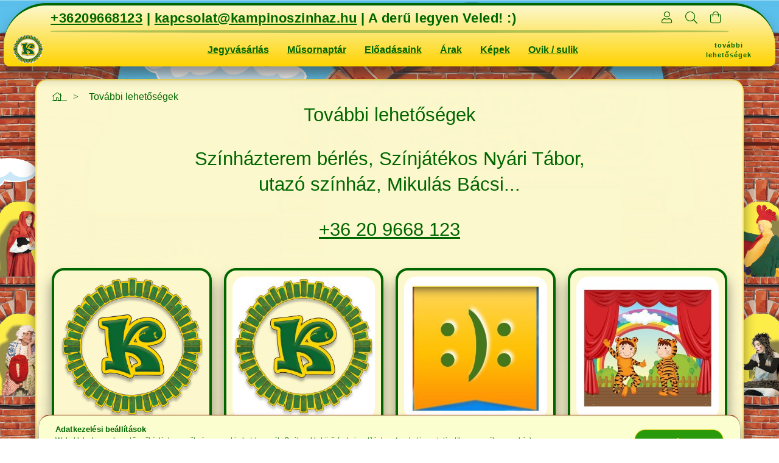

--- FILE ---
content_type: text/html; charset=UTF-8
request_url: https://www.kampinoszinhaz.hu/budapest-babszinhaz-meseszinhaz-gyermekprogram-campona-gyerekszinhaz-tovabbi-lehetosegek
body_size: 16527
content:
<!DOCTYPE html>
<html lang="hu">
<head>
    <meta charset="utf-8">
<meta name="description" content="Kampínó Színház - Meseszínház, bábszínház, gyermekkoncert, bohócműsor, családi programok. Terembérlés, utazó színház, eseményszervezés. +36 20 9668 123">
<meta name="robots" content="index, follow">
<meta http-equiv="X-UA-Compatible" content="IE=Edge">
<meta property="og:site_name" content="Kampínó Gyermekszínház" />
<meta property="og:title" content="További lehetőségek - Kampínó Színház">
<meta property="og:description" content="Kampínó Színház - Meseszínház, bábszínház, gyermekkoncert, bohócműsor, családi programok. Terembérlés, utazó színház, eseményszervezés. +36 20 9668 123">
<meta property="og:type" content="website">
<meta property="og:url" content="https://www.kampinoszinhaz.hu/budapest-babszinhaz-meseszinhaz-gyermekprogram-campona-gyerekszinhaz-tovabbi-lehetosegek">
<meta property="og:image" content="https://www.centerszinhaz.hu/shop_ordered/21633/pic/ricsi-es-a-bumbum-face-farsang24.jpg">
<meta property="fb:admins" content="347261412280102">
<meta name="mobile-web-app-capable" content="yes">
<meta name="apple-mobile-web-app-capable" content="yes">
<meta name="MobileOptimized" content="320">
<meta name="HandheldFriendly" content="true">

<title>További lehetőségek - Kampínó Színház</title>


<script>
var service_type="shop";
var shop_url_main="https://www.kampinoszinhaz.hu";
var actual_lang="hu";
var money_len="0";
var money_thousend=" ";
var money_dec=",";
var shop_id=52618;
var unas_design_url="https:"+"/"+"/"+"www.kampinoszinhaz.hu"+"/"+"!common_design"+"/"+"custom"+"/"+"autozaszlo.unas.hu"+"/";
var unas_design_code='0';
var unas_base_design_code='1800';
var unas_design_ver=4;
var unas_design_subver=0;
var unas_shop_url='https://www.kampinoszinhaz.hu';
var responsive="yes";
var config_plus=new Array();
config_plus['cart_redirect']=2;
config_plus['money_type']='Ft';
config_plus['money_type_display']='Ft';
var lang_text=new Array();

var UNAS = UNAS || {};
UNAS.shop={"base_url":'https://www.kampinoszinhaz.hu',"domain":'www.kampinoszinhaz.hu',"username":'autozaszlo.unas.hu',"id":52618,"lang":'hu',"currency_type":'Ft',"currency_code":'HUF',"currency_rate":'1',"currency_length":0,"base_currency_length":0,"canonical_url":'https://www.kampinoszinhaz.hu/budapest-babszinhaz-meseszinhaz-gyermekprogram-campona-gyerekszinhaz-tovabbi-lehetosegek'};
UNAS.design={"code":'0',"page":'cat'};
UNAS.api_auth="75bc335fcaf3501558c803f214740a0d";
UNAS.customer={"email":'',"id":0,"group_id":0,"without_registration":0};
UNAS.shop["category_id"]="390056";
UNAS.shop["only_private_customer_can_purchase"] = true;
 

UNAS.text = {
    "button_overlay_close": `Bezár`,
    "popup_window": `Felugró ablak`,
    "list": `lista`,
    "updating_in_progress": `frissítés folyamatban`,
    "updated": `frissítve`,
    "is_opened": `megnyitva`,
    "is_closed": `bezárva`,
    "deleted": `törölve`,
    "consent_granted": `hozzájárulás megadva`,
    "consent_rejected": `hozzájárulás elutasítva`,
    "field_is_incorrect": `mező hibás`,
    "error_title": `<b>Hiba!</b><br />
 <br />
Segítség:<br />
<a href="tel:+36209668123">+36 20 9668 123</a>`,
    "product_variants": `termék változatok`,
    "product_added_to_cart": `<h2>A jegy a kosárba került.</h2><br />
<br />
<b>Mit kell tenni?</b> <br />
<b>1.</b> a kosárhoz ugorhat és onnan véglegesítheti a foglalást, vagy<br />
<br />
<b>2.</b> visszatérhet és további jegyeket tehet a kosárba.`,
    "product_added_to_cart_with_qty_problem": `A termékből csak [qty_added_to_cart] [qty_unit] került kosárba`,
    "product_removed_from_cart": `A termék törölve a kosárból`,
    "reg_title_name": `Név`,
    "reg_title_company_name": `Cégnév`,
    "number_of_items_in_cart": `Kosárban lévő tételek száma`,
    "cart_is_empty": `Üres!`,
    "cart_updated": `A kosár frissült`
};


UNAS.text["delete_from_compare"]= `Törlés összehasonlításból`;
UNAS.text["comparison"]= `Összehasonlítás`;

UNAS.text["delete_from_favourites"]= `Törlés a kedvencek közül`;
UNAS.text["add_to_favourites"]= `Kedvencekhez`;


UNAS.text["private_customer_warning"] = `A webáruházban csak magánszemélyek vásárolhatnak.`;




window.lazySizesConfig=window.lazySizesConfig || {};
window.lazySizesConfig.loadMode=1;
window.lazySizesConfig.loadHidden=false;

window.dataLayer = window.dataLayer || [];
function gtag(){dataLayer.push(arguments)};
gtag('js', new Date());
</script>

<script src="https://www.kampinoszinhaz.hu/!common_packages/jquery/jquery-3.2.1.js?mod_time=1683104288"></script>
<script src="https://www.kampinoszinhaz.hu/!common_packages/jquery/plugins/migrate/migrate.js?mod_time=1683104288"></script>
<script src="https://www.kampinoszinhaz.hu/!common_packages/jquery/plugins/autocomplete/autocomplete.js?mod_time=1751452520"></script>
<script src="https://www.kampinoszinhaz.hu/!common_packages/jquery/plugins/tools/overlay/overlay.js?mod_time=1753784914"></script>
<script src="https://www.kampinoszinhaz.hu/!common_packages/jquery/plugins/tools/toolbox/toolbox.expose.js?mod_time=1724313744"></script>
<script src="https://www.kampinoszinhaz.hu/!common_packages/jquery/plugins/lazysizes/lazysizes.min.js?mod_time=1683104288"></script>
<script src="https://www.kampinoszinhaz.hu/!common_packages/jquery/plugins/lazysizes/plugins/bgset/ls.bgset.min.js?mod_time=1752825098"></script>
<script src="https://www.kampinoszinhaz.hu/!common_packages/jquery/own/shop_common/exploded/common.js?mod_time=1764831093"></script>
<script src="https://www.kampinoszinhaz.hu/!common_packages/jquery/own/shop_common/exploded/common_overlay.js?mod_time=1754986322"></script>
<script src="https://www.kampinoszinhaz.hu/!common_packages/jquery/own/shop_common/exploded/common_shop_popup.js?mod_time=1754991412"></script>
<script src="https://www.kampinoszinhaz.hu/!common_packages/jquery/own/shop_common/exploded/page_product_list.js?mod_time=1725525511"></script>
<script src="https://www.kampinoszinhaz.hu/!common_packages/jquery/own/shop_common/exploded/function_favourites.js?mod_time=1725525511"></script>
<script src="https://www.kampinoszinhaz.hu/!common_packages/jquery/own/shop_common/exploded/function_compare.js?mod_time=1751452520"></script>
<script src="https://www.kampinoszinhaz.hu/!common_packages/jquery/own/shop_common/exploded/function_product_print.js?mod_time=1725525511"></script>
<script src="https://www.kampinoszinhaz.hu/!common_packages/jquery/own/shop_common/exploded/function_param_filter.js?mod_time=1764233415"></script>
<script src="https://www.kampinoszinhaz.hu/!common_packages/jquery/own/shop_common/exploded/function_infinite_scroll.js?mod_time=1758625002"></script>
<script src="https://www.kampinoszinhaz.hu/!common_packages/jquery/plugins/hoverintent/hoverintent.js?mod_time=1683104288"></script>
<script src="https://www.kampinoszinhaz.hu/!common_packages/jquery/own/shop_tooltip/shop_tooltip.js?mod_time=1753441723"></script>
<script src="https://www.kampinoszinhaz.hu/!common_packages/jquery/plugins/waypoints/waypoints-4.0.0.js?mod_time=1683104288"></script>
<script src="https://www.kampinoszinhaz.hu/!common_packages/jquery/plugins/responsive_menu/responsive_menu-unas.js?mod_time=1683104288"></script>
<script src="https://www.kampinoszinhaz.hu/!common_packages/jquery/plugins/slick/slick.min.js?mod_time=1683104288"></script>
<script src="https://www.kampinoszinhaz.hu/!common_design/base/001800/main.js?mod_time=1752056294"></script>

<link href="https://www.kampinoszinhaz.hu/temp/shop_52618_13d80b5e93eed673806bbaaa5de483e4.css?mod_time=1769088577" rel="stylesheet" type="text/css">

<link href="https://www.kampinoszinhaz.hu/budapest-babszinhaz-meseszinhaz-gyermekprogram-campona-gyerekszinhaz-tovabbi-lehetosegek" rel="canonical">
<link rel="apple-touch-icon" href="https://www.kampinoszinhaz.hu/shop_ordered/52618/pic/apple-icon-72x72.png" sizes="72x72">
<link rel="apple-touch-icon" href="https://www.kampinoszinhaz.hu/shop_ordered/52618/pic/apple-icon-114x114.png" sizes="114x114">
<link rel="apple-touch-icon" href="https://www.kampinoszinhaz.hu/shop_ordered/52618/pic/apple-icon-152x152.png" sizes="152x152">
<link rel="apple-touch-icon" href="https://www.kampinoszinhaz.hu/shop_ordered/52618/pic/apple-icon-180x180.png" sizes="180x180">
<link rel="apple-touch-icon" href="https://www.kampinoszinhaz.hu/shop_ordered/52618/pic/favicon-196x196.png">
<link id="favicon-16x16" rel="icon" type="image/png" href="https://www.kampinoszinhaz.hu/shop_ordered/52618/pic/favicon-16x16.png" sizes="16x16">
<link id="favicon-32x32" rel="icon" type="image/png" href="https://www.kampinoszinhaz.hu/shop_ordered/52618/pic/favicon-32x32.png" sizes="32x32">
<link id="favicon-96x96" rel="icon" type="image/png" href="https://www.kampinoszinhaz.hu/shop_ordered/52618/pic/favicon-96x96.png" sizes="96x96">
<link id="favicon-192x192" rel="icon" type="image/png" href="https://www.kampinoszinhaz.hu/shop_ordered/52618/pic/android-icon-192x192.png" sizes="192x192">
<link href="https://www.kampinoszinhaz.hu/shop_ordered/52618/design_pic/favicon.ico" rel="shortcut icon">
<script>
        var google_consent=1;
    
        gtag('consent', 'default', {
           'ad_storage': 'denied',
           'ad_user_data': 'denied',
           'ad_personalization': 'denied',
           'analytics_storage': 'denied',
           'functionality_storage': 'denied',
           'personalization_storage': 'denied',
           'security_storage': 'granted'
        });

    
        gtag('consent', 'update', {
           'ad_storage': 'denied',
           'ad_user_data': 'denied',
           'ad_personalization': 'denied',
           'analytics_storage': 'denied',
           'functionality_storage': 'denied',
           'personalization_storage': 'denied',
           'security_storage': 'granted'
        });

        </script>
    <script>
(function(i,s,o,g,r,a,m){i['BarionAnalyticsObject']=r;i[r]=i[r]||function(){
    (i[r].q=i[r].q||[]).push(arguments)},i[r].l=1*new Date();a=s.createElement(o),
    m=s.getElementsByTagName(o)[0];a.async=1;a.src=g;m.parentNode.insertBefore(a,m)
})(window, document, 'script', 'https://pixel.barion.com/bp.js', 'bp');
                    
bp('init', 'addBarionPixelId', 'BP-rlmfdKRH7r-A3');
</script>
<noscript><img height='1' width='1' style='display:none' alt='' src='https://pixel.barion.com/a.gif?__ba_pixel_id=BP-rlmfdKRH7r-A3&ev=contentView&noscript=1'/></noscript>
<script>
$(document).ready(function () {
     UNAS.onGrantConsent(function(){
         bp('consent', 'grantConsent');
     });
     
     UNAS.onRejectConsent(function(){
         bp('consent', 'rejectConsent');
     });

     var contentViewProperties = {
         'name': $('title').html(),
         'contentType': 'Page',
         'id': 'https://www.kampinoszinhaz.hu/budapest-babszinhaz-meseszinhaz-gyermekprogram-campona-gyerekszinhaz-tovabbi-lehetosegek',
     }
     bp('track', 'contentView', contentViewProperties);

     UNAS.onAddToCart(function(event,params){
         var variant = '';
         if (typeof params.variant_list1!=='undefined') variant+=params.variant_list1;
         if (typeof params.variant_list2!=='undefined') variant+='|'+params.variant_list2;
         if (typeof params.variant_list3!=='undefined') variant+='|'+params.variant_list3;
         var addToCartProperties = {
             'contentType': 'Product',
             'currency': 'HUF',
             'id': params.sku,
             'name': params.name,
             'quantity': parseFloat(params.qty_add),
             'totalItemPrice': params.qty*params.price,
             'unit': params.unit,
             'unitPrice': parseFloat(params.price),
             'category': params.category,
             'variant': variant
         };
         bp('track', 'addToCart', addToCartProperties);
     });

     UNAS.onClickProduct(function(event,params){
         UNAS.getProduct(function(result) {
             if (result.name!=undefined) {
                 var clickProductProperties  = {
                     'contentType': 'Product',
                     'currency': 'HUF',
                     'id': params.sku,
                     'name': result.name,
                     'unit': result.unit,
                     'unitPrice': parseFloat(result.unit_price),
                     'quantity': 1
                 }
                 bp('track', 'clickProduct', clickProductProperties );
             }
         },params);
     });

UNAS.onRemoveFromCart(function(event,params){
     bp('track', 'removeFromCart', {
         'contentType': 'Product',
         'currency': 'HUF',
         'id': params.sku,
         'name': params.name,
         'quantity': params.qty,
         'totalItemPrice': params.price * params.qty,
         'unit': params.unit,
         'unitPrice': parseFloat(params.price),
         'list': 'BasketPage'
     });
});
     var categorySelectionProperties = {         'id': '390056',
         'name': 'További lehetőségek',
         'category': 'További lehetőségek',
         'contentType': 'Page',
         'list': 'SearchPage',
     }
     bp('track', 'categorySelection', categorySelectionProperties);


});
</script>
    <meta content="width=device-width, initial-scale=1.0" name="viewport" />
	<link rel="preload" href="https://www.kampinoszinhaz.hu/!common_design/own/fonts/1800/customicons/custom-icons.woff2" as="font" type="font/woff2" crossorigin>
	<link rel="preload" href="https://www.kampinoszinhaz.hu/!common_design/own/fonts/1800/customicons/custom-icons.woff" as="font" type="font/woff" crossorigin>
	<link rel="preload" href="https://www.kampinoszinhaz.hu/!common_design/own/fonts/avenirnext/AvenirNextCyr-Bold.woff2" as="font" type="font/woff2" crossorigin>
	<link rel="preload" href="https://www.kampinoszinhaz.hu/!common_design/own/fonts/avenirnext/AvenirNextCyr-Regular.woff2" as="font" type="font/woff2" crossorigin>
	<link rel="preload" href="https://www.kampinoszinhaz.hu/!common_design/own/fonts/avenirnext/AvenirNextLTPro-BoldCn.woff2" as="font" type="font/woff2" crossorigin>
	<link rel="preload" href="https://www.kampinoszinhaz.hu/!common_design/own/fonts/avenirnext/AvenirNextLTPro-Cn.woff2" as="font" type="font/woff2" crossorigin>

    
    
</head>


















<body class='design_ver4' id="ud_shop_cat">
    <div id="fb-root"></div>
    <script>
        window.fbAsyncInit = function() {
            FB.init({
                xfbml            : true,
                version          : 'v22.0'
            });
        };
    </script>
    <script async defer crossorigin="anonymous" src="https://connect.facebook.net/hu_HU/sdk.js"></script>
    <div id="image_to_cart" style="display:none; position:absolute; z-index:100000;"></div>
<div class="overlay_common overlay_warning" id="overlay_cart_add"></div>
<script>$(document).ready(function(){ overlay_init("cart_add",{"onBeforeLoad":false}); });</script>
<div class="overlay_common overlay_ok" id="overlay_cart_add_ok"></div>
<script>$(document).ready(function(){ overlay_init("cart_add_ok",[]); });</script>
<div class="overlay_common overlay_dialog" id="overlay_save_filter"></div>
<script>$(document).ready(function(){ overlay_init("save_filter",{"closeOnEsc":true,"closeOnClick":true}); });</script>
<div id="overlay_login_outer"></div>	
	<script>
	$(document).ready(function(){
	    var login_redir_init="";

		$("#overlay_login_outer").overlay({
			onBeforeLoad: function() {
                var login_redir_temp=login_redir_init;
                if (login_redir_act!="") {
                    login_redir_temp=login_redir_act;
                    login_redir_act="";
                }

									$.ajax({
						type: "GET",
						async: true,
						url: "https://www.kampinoszinhaz.hu/shop_ajax/ajax_popup_login.php",
						data: {
							shop_id:"52618",
							lang_master:"hu",
                            login_redir:login_redir_temp,
							explicit:"ok",
							get_ajax:"1"
						},
						success: function(data){
							$("#overlay_login_outer").html(data);
							if (unas_design_ver >= 5) $("#overlay_login_outer").modal('show');
							$('#overlay_login1 input[name=shop_pass_login]').keypress(function(e) {
								var code = e.keyCode ? e.keyCode : e.which;
								if(code.toString() == 13) {		
									document.form_login_overlay.submit();		
								}	
							});	
						}
					});
								},
			top: 50,
			mask: {
	color: "#000000",
	loadSpeed: 200,
	maskId: "exposeMaskOverlay",
	opacity: 0.7
},
			closeOnClick: (config_plus['overlay_close_on_click_forced'] === 1),
			onClose: function(event, overlayIndex) {
				$("#login_redir").val("");
			},
			load: false
		});
		
			});
	function overlay_login() {
		$(document).ready(function(){
			$("#overlay_login_outer").overlay().load();
		});
	}
	function overlay_login_remind() {
        if (unas_design_ver >= 5) {
            $("#overlay_remind").overlay().load();
        } else {
            $(document).ready(function () {
                $("#overlay_login_outer").overlay().close();
                setTimeout('$("#overlay_remind").overlay().load();', 250);
            });
        }
	}

    var login_redir_act="";
    function overlay_login_redir(redir) {
        login_redir_act=redir;
        $("#overlay_login_outer").overlay().load();
    }
	</script>  
	<div class="overlay_common overlay_info" id="overlay_remind"></div>
<script>$(document).ready(function(){ overlay_init("remind",[]); });</script>

	<script>
    	function overlay_login_error_remind() {
		$(document).ready(function(){
			load_login=0;
			$("#overlay_error").overlay().close();
			setTimeout('$("#overlay_remind").overlay().load();', 250);	
		});
	}
	</script>  
	<div class="overlay_common overlay_info" id="overlay_newsletter"></div>
<script>$(document).ready(function(){ overlay_init("newsletter",[]); });</script>

<script>
function overlay_newsletter() {
    $(document).ready(function(){
        $("#overlay_newsletter").overlay().load();
    });
}
</script>
<div class="overlay_common overlay_error" id="overlay_script"></div>
<script>$(document).ready(function(){ overlay_init("script",[]); });</script>
    <script>
    $(document).ready(function() {
        $.ajax({
            type: "GET",
            url: "https://www.kampinoszinhaz.hu/shop_ajax/ajax_stat.php",
            data: {master_shop_id:"52618",get_ajax:"1"}
        });
    });
    </script>
    

<div id="container" class="page_shop_cat_390056 w-100 overflow-hidden layout--default">

    <header class="header bg-white js-header">
        <div class="container">
            <div class="header__inner d-flex d-lg-block align-items-center flex-wrap">
                <div class="header-top-mobile d-lg-none w-100 position-relative">
                    


    <div class="header_banner py-2 text-center font-s">
                    <p><a href="tel:+36209668123">+36209668123</a> | <a href="mailto:kapcsolat@kampinoszinhaz.hu">kapcsolat@kampinoszinhaz.hu</a> | A derű legyen Veled! :) </p>
            </div>

                </div>
                <div class="header-top order-2 order-lg-0 ml-auto ml-lg-0 py-2 py-lg-0">
                    <div class="header-top__inner d-flex align-items-center position-relative">
                        <div class="header-top__left-side order-1 d-none d-lg-block">
                            


    <div class="header_banner ">
                    <p><a href="tel:+36209668123">+36209668123</a> | <a href="mailto:kapcsolat@kampinoszinhaz.hu">kapcsolat@kampinoszinhaz.hu</a> | A derű legyen Veled! :) </p>
            </div>

                        </div>
                        <div class="header-top__right-side d-flex order-2 position-relative ml-auto">
                            <div class="cat-box--mobile js-dropdown-container">
                                <button class="cat-box__btn cat-box__btn--mobile js-dropdown--btn dropdown--btn d-lg-none" aria-label="products button">
                                    <span class="cat-box__btn-icon icon--hamburger"></span>
                                </button>
                                <div class="dropdown--content dropdown--content-r js-dropdown--content p-0">
                                    <div class="cat-box--mobile d-block h-100">
                                        <div id="responsive_cat_menu"><div id="responsive_cat_menu_content"><script>var responsive_menu='$(\'#responsive_cat_menu ul\').responsive_menu({ajax_type: "GET",ajax_param_str: "cat_key|aktcat",ajax_url: "https://www.kampinoszinhaz.hu/shop_ajax/ajax_box_cat.php",ajax_data: "master_shop_id=52618&lang_master=hu&get_ajax=1&type=responsive_call&box_var_name=shop_cat&box_var_already=no&box_var_responsive=yes&box_var_section=content&box_var_highlight=yes&box_var_type=normal&box_var_multilevel_id=responsive_cat_menu",menu_id: "responsive_cat_menu"});'; </script><div class="responsive_menu"><div class="responsive_menu_nav"><div class="responsive_menu_navtop"><div class="responsive_menu_back "></div><div class="responsive_menu_title ">&nbsp;</div><div class="responsive_menu_close "></div></div><div class="responsive_menu_navbottom"></div></div><div class="responsive_menu_content"><ul style="display:none;"><li><div class="next_level_arrow"></div><span class="ajax_param">935671|390056</span><a href="https://www.kampinoszinhaz.hu/mese-babszinhaz-gyermekprogram-jegyvasarlas" class="text_small has_child resp_clickable" onclick="return false;">Jegyvásárlás</a></li><li><div class="next_level_arrow"></div><span class="ajax_param">527619|390056</span><a href="https://www.kampinoszinhaz.hu/program-mese-babszinhaz-gyerekkoncert-musor-esemenynaptar" class="text_small has_child resp_clickable" onclick="return false;">Műsornaptár</a></li><li><div class="next_level_arrow"></div><span class="ajax_param">280877|390056</span><a href="https://www.kampinoszinhaz.hu/program-mese-babszinhaz-eloadasok" class="text_small has_child resp_clickable" onclick="return false;">Előadásaink</a></li><li><span class="ajax_param">323253|390056</span><a href="https://www.kampinoszinhaz.hu/mese-babszinhaz-gyerekprogram-jegyarak" class="text_small resp_clickable" onclick="return false;">Árak</a></li><li><span class="ajax_param">206015|390056</span><a href="https://www.facebook.com/media/set/?set=a.183594337620765&source_cat=206015" class="text_small resp_clickable" onclick="return false;" target="_blank">Képek</a></li><li><div class="next_level_arrow"></div><span class="ajax_param">185855|390056</span><a href="https://www.kampinoszinhaz.hu/mese-babszinhaz-gyermekprogram-ovoda-iskola-szabadido-program" class="text_small has_child resp_clickable" onclick="return false;">Ovik / sulik</a></li><li class="active_menu"><div class="next_level_arrow"></div><span class="ajax_param">390056|390056</span><a href="https://www.kampinoszinhaz.hu/budapest-babszinhaz-meseszinhaz-gyermekprogram-campona-gyerekszinhaz-tovabbi-lehetosegek" class="text_small has_child resp_clickable" onclick="return false;">További lehetőségek</a></li><li><div class="next_level_arrow"></div><span class="ajax_param">149735|390056</span><a href="https://www.kampinoszinhaz.hu/mese-babszinhaz-gyermekprogram-utvonalterv/" class="text_small has_child resp_clickable" onclick="return false;">Kapcsolat</a></li></ul></div></div></div></div>
                                    </div>
                                </div>
                            </div>
                            <div class="lang-and-cur-col js-lang-and-cur js-dropdown-container">
                                <button class="lang-and-cur__btn js-dropdown--btn dropdown--btn" aria-label="language/currency button">
                                    <span class="lang-and-cur__btn-icon icon--globe"></span>
                                </button>
                                <div class="lang-and-cur__dropdown dropdown--content dropdown--content-r js-dropdown--content">
                                    <div class="lang-and-cur__btn-close d-lg-none dropdown--btn-close js-dropdown--btn-close"></div>
                                    <div class="lang">
                                        <div class="lang__content"></div>
                                    </div>
                                    <div class="line-separator mt-2 d-none"></div>
                                    <div class="currency">
                                        <div class="currency__content"></div>
                                    </div>
                                </div>
                            </div>
                                <div class="profile-col js-dropdown-container">
        <button class="profile__btn js-profile-btn js-dropdown--btn dropdown--btn" id="profile__btn" data-orders="https://www.kampinoszinhaz.hu/shop_order_track.php" aria-label="profile button">
            <span class="profile__btn-icon icon--head"></span>
        </button>
                    <div class="profile__dropdown dropdown--content dropdown--content-r js-dropdown--content d-xl-block">
                <div class="profile__btn-close icon--close btn btn--square btn-link d-lg-none dropdown--btn-close js-dropdown--btn-close"></div>
                <div class='login-box__loggedout-container'>
                    <form name="form_login" action="https://www.kampinoszinhaz.hu/shop_logincheck.php" method="post"><input name="file_back" type="hidden" value="/budapest-babszinhaz-meseszinhaz-gyermekprogram-campona-gyerekszinhaz-tovabbi-lehetosegek"><input type="hidden" name="login_redir" value="" id="login_redir">
                        <div class="login-box__form-inner">
                            <div class="login-box__input-field form-label-group">
                                <input name="shop_user_login" id="shop_user_login" aria-label="Email" placeholder='Email' type="text" maxlength="100" class="form-control mb-1" autocapitalize="off">
                                <label for="shop_user_login">Email</label>
                            </div>
                            <div class="login-box__input-field form-label-group">
                                <input name="shop_pass_login" id="shop_pass_login" aria-label="Jelszó" placeholder="Jelszó" type="password" maxlength="100" class="form-control mb-1" autocapitalize="off">
                                <label for="shop_pass_login">Jelszó</label>
                            </div>
                            <button class="btn btn-primary btn-block">Belép</button>
                        </div>
                        <div class="btn-wrap">
                            <button type="button" class="login-box__remind-btn btn btn-link px-0 py-1 text-primary" onclick="overlay_login_remind()">Elfelejtettem a jelszavamat</button>
                        </div>
                    </form>

                    <div class="line-separator"></div>

                    <div class="login-box__other-buttons">
                        <div class="btn-wrap">
                            <a class="login-box__reg-btn btn btn-link py-2 pl-4" href="https://www.kampinoszinhaz.hu/shop_reg.php?no_reg=0">Regisztráció</a>
                        </div>
                                                                    </div>
                </div>
            </div>
            </div>

                            <div class="search-col js-dropdown-container">
    <button class="search__btn js-search-btn js-dropdown--btn dropdown--btn" id="search__btn" aria-label="searchbar button">
        <span class="search__btn-icon icon--search"></span>
    </button>
    <div class="search__dropdown dropdown--content js-dropdown--content dropdown--content-r d-xl-block">
        <div class="search__btn-close icon--close btn btn--square btn-link d-lg-none dropdown--btn-close js-dropdown--btn-close"></div>
        <div id='box_search_content' class="position-relative">
            <form name="form_include_search" id="form_include_search" action="https://www.kampinoszinhaz.hu/shop_search.php" method="get">
                <div class="input-group form-label-group mb-0">
                    <input name="search" id="box_search_input" placeholder="Keresés" type="text" maxlength="100" class="ac_input form-control" autocomplete="off" required />
                    <label for="box_search_input">Keresés</label>
                    <div class='search-box__search-btn-outer input-group-append' title='Keresés'>
                        <button class='search-btn btn btn-primary rounded border-primary text-center icon--search' aria-label="search"></button>
                    </div>
                    <div class="search__loading">
                        <div class="loading-spinner--small"></div>
                    </div>
                </div>
                <div class="search-box__mask"></div>
            </form>
            <div class="ac_results"></div>
        </div>
    </div>
</div>
                            <div class="cart-box-col flex-y-center">
    <div id='box_cart_content' class='cart-box flex-y-center js-dropdown-container'>
        <button class="cart-box__btn js-dropdown--btn dropdown--btn " aria-label="cart button">
            <span class="cart-box__btn-icon icon--cart">
                            </span>
        </button>
        <div class='dropdown--content dropdown--content-r js-dropdown--content cart-box__dropdown js-cart-box__dropdown bg-white drop-shadow '>
            <div class="cart-box__btn-close d-lg-none dropdown--btn-close js-dropdown--btn-close"></div>
                            <div class="cart-box__empty py-4 font-s">
                    <span class='cart-box__empty-text'>Üres!.</span>
                    <a class="cart-box__jump-to-products-btn btn-link text-primary" href="https://www.kampinoszinhaz.hu/sct/0/">Vásárláshoz kattintson ide!</a>
                </div>
                    </div>
    </div>
</div>

                        </div>
                    </div>
                </div>
                <div class="header-bottom py-2 position-relative">
                    <div class="d-flex no-gutters align-items-center position-relative">
                        <div class="col-auto header-bottom__left-side">
                            


    <div id="header_logo_img" class="logo">
                                    <a href="https://www.kampinoszinhaz.hu/">                <picture>
                                            <source media="(max-width: 575.98px)" srcset="https://www.kampinoszinhaz.hu/main_pic/space.gif" data-srcset="https://www.kampinoszinhaz.hu/!common_design/custom/autozaszlo.unas.hu/element/layout_hu_header_logo-200x50_1_default.gif?time=1672865819 1x" />
                                                                <source media="(max-width: 767.98px)" srcset="https://www.kampinoszinhaz.hu/main_pic/space.gif" data-srcset="https://www.kampinoszinhaz.hu/!common_design/custom/autozaszlo.unas.hu/element/layout_hu_header_logo-200x50_1_default.gif?time=1672865819 1x" />
                                                                <source media="(max-width: 991.98px)" srcset="https://www.kampinoszinhaz.hu/main_pic/space.gif" data-srcset="https://www.kampinoszinhaz.hu/!common_design/custom/autozaszlo.unas.hu/element/layout_hu_header_logo-200x50_1_default.gif?time=1672865819 1x" />
                                        <source srcset="https://www.kampinoszinhaz.hu/main_pic/space.gif" data-srcset="https://www.kampinoszinhaz.hu/!common_design/custom/autozaszlo.unas.hu/element/layout_hu_header_logo-200x50_1_default.gif?time=1672865819 1x" />
                    <img class="element__img lazyload" src="https://www.kampinoszinhaz.hu/main_pic/space.gif" data-src="https://www.kampinoszinhaz.hu/!common_design/custom/autozaszlo.unas.hu/element/layout_hu_header_logo-200x50_1_default.gif?time=1672865819" data-srcset="https://www.kampinoszinhaz.hu/!common_design/custom/autozaszlo.unas.hu/element/layout_hu_header_logo-200x50_1_default.gif?time=1672865819 1x" alt="Kampínó Gyermekszínház"/>
                </picture>
                </a>                        </div>

                        </div>
                        <div class="col header-bottom__right-side">
                            <div class="header-menus--desktop d-flex align-items-center no-gutters">
                                <div class="col position-static">
                                    <ul class='header-menus d-flex justify-content-end'>
                                            <li class='cat-menu has-child' data-level="0" data-id="935671">
		<a class='cat-menu__name' href='https://www.kampinoszinhaz.hu/mese-babszinhaz-gyermekprogram-jegyvasarlas' >
			Jegyvásárlás
		</a>
                    <div class="cat-menu__dropdown ">
				<ul class="cat-menus-level-1 row gutters-5">
					


    <li class="cat-menu mb-5 " data-level="1" data-id="505056">
                <a href="https://www.kampinoszinhaz.hu/mese-babszinhaz-gyermekprogram-szemelyes-jegyvasarlas" title="Jegyvásárlás személyesen" >
            <div class="cat-menu__img-wrapper mb-2">
                <div class="cat-menu__img-wrapper-inner position-relative">
                    <img class="cat-menu__img lazyload product-img" src="https://www.kampinoszinhaz.hu/main_pic/space.gif" data-src="https://www.kampinoszinhaz.hu/img/52618/catpic_505056/185x132,r/505056.jpg?time=1672700966" data-srcset="https://www.kampinoszinhaz.hu/img/52618/catpic_505056/333x238,r/505056.jpg?time=1672700966 1.8x" alt="Jegyvásárlás személyesen" title="Jegyvásárlás személyesen" />
                    <div class="loading-spinner"></div>
                </div>
            </div>
        </a>
        <a class="cat-menu__name line-clamp--2-12" href="https://www.kampinoszinhaz.hu/mese-babszinhaz-gyermekprogram-szemelyes-jegyvasarlas" >
            Jegyvásárlás személyesen
        </a>
            </li>
    <li class="cat-menu mb-5 " data-level="1" data-id="588238">
                <a href="https://www.kampinoszinhaz.hu/mese-babszinhaz-gyermekprogram-jegypenztar-webpenztar" title="Jegyvásárlás Online" >
            <div class="cat-menu__img-wrapper mb-2">
                <div class="cat-menu__img-wrapper-inner position-relative">
                    <img class="cat-menu__img lazyload product-img" src="https://www.kampinoszinhaz.hu/main_pic/space.gif" data-src="https://www.kampinoszinhaz.hu/img/52618/catpic_588238/185x132,r/588238.jpg?time=1672700966" data-srcset="https://www.kampinoszinhaz.hu/img/52618/catpic_588238/370x264,r/588238.jpg?time=1672700966 2x" alt="Jegyvásárlás Online" title="Jegyvásárlás Online" />
                    <div class="loading-spinner"></div>
                </div>
            </div>
        </a>
        <a class="cat-menu__name line-clamp--2-12" href="https://www.kampinoszinhaz.hu/mese-babszinhaz-gyermekprogram-jegypenztar-webpenztar" >
            Jegyvásárlás Online
        </a>
            </li>
    <li class="cat-menu mb-5 " data-level="1" data-id="953006">
                <a href="https://www.kampinoszinhaz.hu/mese-babszinhaz-gyermekprogram-berlet" title="Bérlet" >
            <div class="cat-menu__img-wrapper mb-2">
                <div class="cat-menu__img-wrapper-inner position-relative">
                    <img class="cat-menu__img lazyload product-img" src="https://www.kampinoszinhaz.hu/main_pic/space.gif" data-src="https://www.kampinoszinhaz.hu/img/52618/catpic_953006/185x132,r/953006.jpg?time=1672700966" data-srcset="https://www.kampinoszinhaz.hu/img/52618/catpic_953006/370x264,r/953006.jpg?time=1672700966 2x" alt="Bérlet" title="Bérlet" />
                    <div class="loading-spinner"></div>
                </div>
            </div>
        </a>
        <a class="cat-menu__name line-clamp--2-12" href="https://www.kampinoszinhaz.hu/mese-babszinhaz-gyermekprogram-berlet" >
            Bérlet
        </a>
            </li>
    <li class="cat-menu mb-5 " data-level="1" data-id="849472">
                <a href="https://www.kampinoszinhaz.hu/mese-babszinhaz-gyermekprogram-jegyvasarlas-tamogato-jegy" title="Támogasson minket!" >
            <div class="cat-menu__img-wrapper mb-2">
                <div class="cat-menu__img-wrapper-inner position-relative">
                    <img class="cat-menu__img lazyload product-img" src="https://www.kampinoszinhaz.hu/main_pic/space.gif" data-src="https://www.kampinoszinhaz.hu/img/52618/catpic_849472/185x132,r/849472.jpg?time=1672700965" data-srcset="https://www.kampinoszinhaz.hu/img/52618/catpic_849472/370x264,r/849472.jpg?time=1672700965 2x" alt="Támogasson minket!" title="Támogasson minket!" />
                    <div class="loading-spinner"></div>
                </div>
            </div>
        </a>
        <a class="cat-menu__name line-clamp--2-12" href="https://www.kampinoszinhaz.hu/mese-babszinhaz-gyermekprogram-jegyvasarlas-tamogato-jegy" >
            Támogasson minket!
        </a>
            </li>

				</ul>
				            </div>
            </li>
    <li class='cat-menu has-child' data-level="0" data-id="527619">
		<a class='cat-menu__name' href='https://www.kampinoszinhaz.hu/program-mese-babszinhaz-gyerekkoncert-musor-esemenynaptar' >
			Műsornaptár
		</a>
                    <div class="cat-menu__dropdown ">
				<ul class="cat-menus-level-1 row gutters-5">
					


    <li class="cat-menu mb-5 " data-level="1" data-id="401973">
                <a href="https://www.kampinoszinhaz.hu/program-mese-babszinhaz-gyerekkoncert-musor-online-naptar" title="Műsornaptár - online" >
            <div class="cat-menu__img-wrapper mb-2">
                <div class="cat-menu__img-wrapper-inner position-relative">
                    <img class="cat-menu__img lazyload product-img" src="https://www.kampinoszinhaz.hu/main_pic/space.gif" data-src="https://www.kampinoszinhaz.hu/img/52618/catpic_401973/185x132,r/401973.jpg?time=1672700965" data-srcset="https://www.kampinoszinhaz.hu/img/52618/catpic_401973/370x264,r/401973.jpg?time=1672700965 2x" alt="Műsornaptár - online" title="Műsornaptár - online" />
                    <div class="loading-spinner"></div>
                </div>
            </div>
        </a>
        <a class="cat-menu__name line-clamp--2-12" href="https://www.kampinoszinhaz.hu/program-mese-babszinhaz-gyerekkoncert-musor-online-naptar" >
            Műsornaptár - online
        </a>
            </li>
    <li class="cat-menu mb-5 " data-level="1" data-id="592237">
                <a href="https://www.kampinoszinhaz.hu/mese-babszinhaz-gyermekprogram-letoltes-nyomtathato-musorfuzet" title="Nyomtatható műsorfüzet" >
            <div class="cat-menu__img-wrapper mb-2">
                <div class="cat-menu__img-wrapper-inner position-relative">
                    <img class="cat-menu__img lazyload product-img" src="https://www.kampinoszinhaz.hu/main_pic/space.gif" data-src="https://www.kampinoszinhaz.hu/img/52618/catpic_592237/185x132,r/592237.jpg?time=1672700964" data-srcset="https://www.kampinoszinhaz.hu/img/52618/catpic_592237/370x264,r/592237.jpg?time=1672700964 2x" alt="Nyomtatható műsorfüzet" title="Nyomtatható műsorfüzet" />
                    <div class="loading-spinner"></div>
                </div>
            </div>
        </a>
        <a class="cat-menu__name line-clamp--2-12" href="https://www.kampinoszinhaz.hu/mese-babszinhaz-gyermekprogram-letoltes-nyomtathato-musorfuzet" >
            Nyomtatható műsorfüzet
        </a>
            </li>

				</ul>
				            </div>
            </li>
    <li class='cat-menu has-child' data-level="0" data-id="280877">
		<a class='cat-menu__name' href='https://www.kampinoszinhaz.hu/program-mese-babszinhaz-eloadasok' >
			Előadásaink
		</a>
                    <div class="cat-menu__dropdown ">
				<ul class="cat-menus-level-1 row gutters-5">
					


    <li class="cat-menu mb-5 " data-level="1" data-id="257247">
                <a href="https://www.kampinoszinhaz.hu/budapest-babszinhaz-meseszinhaz-gyermekprogram-asia-center-gyerekszinhaz-mesejatekok" title="Mesejátékok" >
            <div class="cat-menu__img-wrapper mb-2">
                <div class="cat-menu__img-wrapper-inner position-relative">
                    <img class="cat-menu__img lazyload product-img" src="https://www.kampinoszinhaz.hu/main_pic/space.gif" data-src="https://www.kampinoszinhaz.hu/img/52618/catpic_257247/185x132,r/257247.jpg?time=1672700964" data-srcset="https://www.kampinoszinhaz.hu/img/52618/catpic_257247/370x264,r/257247.jpg?time=1672700964 2x" alt="Mesejátékok" title="Mesejátékok" />
                    <div class="loading-spinner"></div>
                </div>
            </div>
        </a>
        <a class="cat-menu__name line-clamp--2-12" href="https://www.kampinoszinhaz.hu/budapest-babszinhaz-meseszinhaz-gyermekprogram-asia-center-gyerekszinhaz-mesejatekok" >
            Mesejátékok
        </a>
            </li>
    <li class="cat-menu mb-5 " data-level="1" data-id="661934">
                <a href="https://www.kampinoszinhaz.hu/budapest-babszinhaz-meseszinhaz-gyermekprogram-asia-center-gyerekszinhaz-babeloadasok" title="Bábelőadások" >
            <div class="cat-menu__img-wrapper mb-2">
                <div class="cat-menu__img-wrapper-inner position-relative">
                    <img class="cat-menu__img lazyload product-img" src="https://www.kampinoszinhaz.hu/main_pic/space.gif" data-src="https://www.kampinoszinhaz.hu/img/52618/catpic_661934/185x132,r/661934.jpg?time=1672700963" data-srcset="https://www.kampinoszinhaz.hu/img/52618/catpic_661934/370x264,r/661934.jpg?time=1672700963 2x" alt="Bábelőadások" title="Bábelőadások" />
                    <div class="loading-spinner"></div>
                </div>
            </div>
        </a>
        <a class="cat-menu__name line-clamp--2-12" href="https://www.kampinoszinhaz.hu/budapest-babszinhaz-meseszinhaz-gyermekprogram-asia-center-gyerekszinhaz-babeloadasok" >
            Bábelőadások
        </a>
            </li>
    <li class="cat-menu mb-5 " data-level="1" data-id="403505">
                <a href="https://www.kampinoszinhaz.hu/budapest-babszinhaz-meseszinhaz-gyermekprogram-asia-center-gyerekszinhaz-zenes-musorok-gyerekkoncertek" title="Koncertek, zenés műsorok" >
            <div class="cat-menu__img-wrapper mb-2">
                <div class="cat-menu__img-wrapper-inner position-relative">
                    <img class="cat-menu__img lazyload product-img" src="https://www.kampinoszinhaz.hu/main_pic/space.gif" data-src="https://www.kampinoszinhaz.hu/img/52618/catpic_403505/185x132,r/403505.jpg?time=1672700964" data-srcset="https://www.kampinoszinhaz.hu/img/52618/catpic_403505/370x264,r/403505.jpg?time=1672700964 2x" alt="Koncertek, zenés műsorok" title="Koncertek, zenés műsorok" />
                    <div class="loading-spinner"></div>
                </div>
            </div>
        </a>
        <a class="cat-menu__name line-clamp--2-12" href="https://www.kampinoszinhaz.hu/budapest-babszinhaz-meseszinhaz-gyermekprogram-asia-center-gyerekszinhaz-zenes-musorok-gyerekkoncertek" >
            Koncertek, zenés műsorok
        </a>
            </li>
    <li class="cat-menu mb-5 " data-level="1" data-id="459972">
                <a href="https://www.kampinoszinhaz.hu/budapest-babszinhaz-meseszinhaz-gyermekprogram-asia-center-gyerekszinhaz-osszes-eloadas" title="Összes előadás" >
            <div class="cat-menu__img-wrapper mb-2">
                <div class="cat-menu__img-wrapper-inner position-relative">
                    <img class="cat-menu__img lazyload product-img" src="https://www.kampinoszinhaz.hu/main_pic/space.gif" data-src="https://www.kampinoszinhaz.hu/img/52618/catpic_459972/185x132,r/459972.jpg?time=1672700963" data-srcset="https://www.kampinoszinhaz.hu/img/52618/catpic_459972/370x264,r/459972.jpg?time=1672700963 2x" alt="Összes előadás" title="Összes előadás" />
                    <div class="loading-spinner"></div>
                </div>
            </div>
        </a>
        <a class="cat-menu__name line-clamp--2-12" href="https://www.kampinoszinhaz.hu/budapest-babszinhaz-meseszinhaz-gyermekprogram-asia-center-gyerekszinhaz-osszes-eloadas" >
            Összes előadás
        </a>
            </li>
    <li class="cat-menu mb-5 " data-level="1" data-id="487680">
                <a href="https://www.kampinoszinhaz.hu/mese-babszinhaz-gyermekprogram-berlettel-olcsobb" title="Bérlet vásárlás" >
            <div class="cat-menu__img-wrapper mb-2">
                <div class="cat-menu__img-wrapper-inner position-relative">
                    <img class="cat-menu__img lazyload product-img" src="https://www.kampinoszinhaz.hu/main_pic/space.gif" data-src="https://www.kampinoszinhaz.hu/img/52618/catpic_487680/185x132,r/487680.jpg?time=1672700962" data-srcset="https://www.kampinoszinhaz.hu/img/52618/catpic_487680/370x264,r/487680.jpg?time=1672700962 2x" alt="Bérlet vásárlás" title="Bérlet vásárlás" />
                    <div class="loading-spinner"></div>
                </div>
            </div>
        </a>
        <a class="cat-menu__name line-clamp--2-12" href="https://www.kampinoszinhaz.hu/mese-babszinhaz-gyermekprogram-berlettel-olcsobb" >
            Bérlet vásárlás
        </a>
            </li>

				</ul>
				            </div>
            </li>
    <li class='cat-menu' data-level="0" data-id="323253">
		<a class='cat-menu__name' href='https://www.kampinoszinhaz.hu/mese-babszinhaz-gyerekprogram-jegyarak' >
			Árak
		</a>
            </li>
    <li class='cat-menu' data-level="0" data-id="206015">
		<a class='cat-menu__name' href='https://www.facebook.com/media/set/?set=a.183594337620765&source_cat=206015'  target="_blank">
			Képek
		</a>
            </li>
    <li class='cat-menu has-child' data-level="0" data-id="185855">
		<a class='cat-menu__name' href='https://www.kampinoszinhaz.hu/mese-babszinhaz-gyermekprogram-ovoda-iskola-szabadido-program' >
			Ovik / sulik
		</a>
                    <div class="cat-menu__dropdown ">
				<ul class="cat-menus-level-1 row gutters-5">
					


    <li class="cat-menu mb-5 " data-level="1" data-id="660334">
                <a href="https://www.kampinoszinhaz.hu/mese-babszinhaz-gyermekprogram-ovoda-iskola-szabadido-program-valaszthato-idopont" title="Információk, árak, csoportoknak" >
            <div class="cat-menu__img-wrapper mb-2">
                <div class="cat-menu__img-wrapper-inner position-relative">
                    <img class="cat-menu__img lazyload product-img" src="https://www.kampinoszinhaz.hu/main_pic/space.gif" data-src="https://www.kampinoszinhaz.hu/img/52618/catpic_660334/185x132,r/660334.jpg?time=1672700531" data-srcset="https://www.kampinoszinhaz.hu/img/52618/catpic_660334/370x264,r/660334.jpg?time=1672700531 2x" alt="Információk, árak, csoportoknak" title="Információk, árak, csoportoknak" />
                    <div class="loading-spinner"></div>
                </div>
            </div>
        </a>
        <a class="cat-menu__name line-clamp--2-12" href="https://www.kampinoszinhaz.hu/mese-babszinhaz-gyermekprogram-ovoda-iskola-szabadido-program-valaszthato-idopont" >
            Információk, árak, csoportoknak
        </a>
            </li>
    <li class="cat-menu mb-5 " data-level="1" data-id="127415">
                <a href="https://www.kampinoszinhaz.hu/mese-babszinhaz-gyermekprogram-ovoda-iskola-szabadido-program-valaszthato-eloadasok" title="Válasszon mesét!" >
            <div class="cat-menu__img-wrapper mb-2">
                <div class="cat-menu__img-wrapper-inner position-relative">
                    <img class="cat-menu__img lazyload product-img" src="https://www.kampinoszinhaz.hu/main_pic/space.gif" data-src="https://www.kampinoszinhaz.hu/img/52618/catpic_127415/185x132,r/127415.jpg?time=1672700956" data-srcset="https://www.kampinoszinhaz.hu/img/52618/catpic_127415/370x264,r/127415.jpg?time=1672700956 2x" alt="Válasszon mesét!" title="Válasszon mesét!" />
                    <div class="loading-spinner"></div>
                </div>
            </div>
        </a>
        <a class="cat-menu__name line-clamp--2-12" href="https://www.kampinoszinhaz.hu/mese-babszinhaz-gyermekprogram-ovoda-iskola-szabadido-program-valaszthato-eloadasok" >
            Válasszon mesét!
        </a>
            </li>
    <li class="cat-menu mb-5 " data-level="1" data-id="694189">
                <a href="https://www.kampinoszinhaz.hu/kampino-szinhaz-mese-babszinhaz-gyermekprogram-ovoda-iskola-szabadido-program-letoltes" title="Letöltés, nyomtatás" >
            <div class="cat-menu__img-wrapper mb-2">
                <div class="cat-menu__img-wrapper-inner position-relative">
                    <img class="cat-menu__img lazyload product-img" src="https://www.kampinoszinhaz.hu/main_pic/space.gif" data-src="https://www.kampinoszinhaz.hu/img/52618/catpic_694189/185x132,r/694189.jpg?time=1673298826" data-srcset="https://www.kampinoszinhaz.hu/img/52618/catpic_694189/370x264,r/694189.jpg?time=1673298826 2x" alt="Letöltés, nyomtatás" title="Letöltés, nyomtatás" />
                    <div class="loading-spinner"></div>
                </div>
            </div>
        </a>
        <a class="cat-menu__name line-clamp--2-12" href="https://www.kampinoszinhaz.hu/kampino-szinhaz-mese-babszinhaz-gyermekprogram-ovoda-iskola-szabadido-program-letoltes" >
            Letöltés, nyomtatás
        </a>
            </li>

				</ul>
				            </div>
            </li>
    <li class='cat-menu is-selected has-child' data-level="0" data-id="390056">
		<a class='cat-menu__name' href='https://www.kampinoszinhaz.hu/budapest-babszinhaz-meseszinhaz-gyermekprogram-campona-gyerekszinhaz-tovabbi-lehetosegek' >
			További lehetőségek
		</a>
                    <div class="cat-menu__dropdown ">
				<ul class="cat-menus-level-1 row gutters-5">
					


    <li class="cat-menu mb-5 " data-level="1" data-id="129957">
                <a href="https://www.kampinoszinhaz.hu/A-Kampino-Szinhaz-Mikulasa" title="A Kampínó Színház Mikulása" >
            <div class="cat-menu__img-wrapper mb-2">
                <div class="cat-menu__img-wrapper-inner position-relative">
                    <img class="cat-menu__img lazyload product-img" src="https://www.kampinoszinhaz.hu/main_pic/space.gif" data-src="https://www.kampinoszinhaz.hu/img/52618/catpic_129957/185x132,r/129957.jpg" alt="A Kampínó Színház Mikulása" title="A Kampínó Színház Mikulása" />
                    <div class="loading-spinner"></div>
                </div>
            </div>
        </a>
        <a class="cat-menu__name line-clamp--2-12" href="https://www.kampinoszinhaz.hu/A-Kampino-Szinhaz-Mikulasa" >
            A Kampínó Színház Mikulása
        </a>
            </li>
    <li class="cat-menu mb-5 " data-level="1" data-id="456834">
                <a href="https://www.kampinoszinhaz.hu/szinhaz-terem-hangtechnika-fenytechnika-szinpad-probaterem-tancterem-berles" title="Terembérlés" >
            <div class="cat-menu__img-wrapper mb-2">
                <div class="cat-menu__img-wrapper-inner position-relative">
                    <img class="cat-menu__img lazyload product-img" src="https://www.kampinoszinhaz.hu/main_pic/space.gif" data-src="https://www.kampinoszinhaz.hu/img/52618/catpic_456834/185x132,r/456834.jpg?time=1672700531" data-srcset="https://www.kampinoszinhaz.hu/img/52618/catpic_456834/370x264,r/456834.jpg?time=1672700531 2x" alt="Terembérlés" title="Terembérlés" />
                    <div class="loading-spinner"></div>
                </div>
            </div>
        </a>
        <a class="cat-menu__name line-clamp--2-12" href="https://www.kampinoszinhaz.hu/szinhaz-terem-hangtechnika-fenytechnika-szinpad-probaterem-tancterem-berles" >
            Terembérlés
        </a>
            </li>
    <li class="cat-menu mb-5 " data-level="1" data-id="734353">
                <a href="http://www.szinjatekostanoda.hu?source_cat=734353" title="Színjátékos Tanoda"  target="_blank">
            <div class="cat-menu__img-wrapper mb-2">
                <div class="cat-menu__img-wrapper-inner position-relative">
                    <img class="cat-menu__img lazyload product-img" src="https://www.kampinoszinhaz.hu/main_pic/space.gif" data-src="https://www.kampinoszinhaz.hu/img/52618/catpic_734353/185x132,r/734353.jpg?time=1672700532" data-srcset="https://www.kampinoszinhaz.hu/img/52618/catpic_734353/370x264,r/734353.jpg?time=1672700532 2x" alt="Színjátékos Tanoda" title="Színjátékos Tanoda" />
                    <div class="loading-spinner"></div>
                </div>
            </div>
        </a>
        <a class="cat-menu__name line-clamp--2-12" href="http://www.szinjatekostanoda.hu?source_cat=734353"  target="_blank">
            Színjátékos Tanoda
        </a>
            </li>
    <li class="cat-menu mb-5 " data-level="1" data-id="221809">
                <a href="http://www.szinjatekostabor.hu?source_cat=221809" title="Színjátékos Nyári Tábor"  target="_blank">
            <div class="cat-menu__img-wrapper mb-2">
                <div class="cat-menu__img-wrapper-inner position-relative">
                    <img class="cat-menu__img lazyload product-img" src="https://www.kampinoszinhaz.hu/main_pic/space.gif" data-src="https://www.kampinoszinhaz.hu/img/52618/catpic_221809/185x132,r/221809.jpg?time=1672700531" data-srcset="https://www.kampinoszinhaz.hu/img/52618/catpic_221809/370x264,r/221809.jpg?time=1672700531 2x" alt="Színjátékos Nyári Tábor" title="Színjátékos Nyári Tábor" />
                    <div class="loading-spinner"></div>
                </div>
            </div>
        </a>
        <a class="cat-menu__name line-clamp--2-12" href="http://www.szinjatekostabor.hu?source_cat=221809"  target="_blank">
            Színjátékos Nyári Tábor
        </a>
            </li>

				</ul>
				            </div>
            </li>
    <li class='cat-menu has-child' data-level="0" data-id="149735">
		<a class='cat-menu__name' href='https://www.kampinoszinhaz.hu/mese-babszinhaz-gyermekprogram-utvonalterv/' >
			Kapcsolat
		</a>
                    <div class="cat-menu__dropdown ">
				<ul class="cat-menus-level-1 row gutters-5">
					


    <li class="cat-menu mb-5 " data-level="1" data-id="346283">
                <a href="https://www.kampinoszinhaz.hu/mese-babszinhaz-gyermekprogram-elerhetoseg" title="Elérhetőség" >
            <div class="cat-menu__img-wrapper mb-2">
                <div class="cat-menu__img-wrapper-inner position-relative">
                    <img class="cat-menu__img lazyload product-img" src="https://www.kampinoszinhaz.hu/main_pic/space.gif" data-src="https://www.kampinoszinhaz.hu/img/52618/catpic_346283/185x132,r/346283.jpg?time=1672700959" data-srcset="https://www.kampinoszinhaz.hu/img/52618/catpic_346283/370x264,r/346283.jpg?time=1672700959 2x" alt="Elérhetőség" title="Elérhetőség" />
                    <div class="loading-spinner"></div>
                </div>
            </div>
        </a>
        <a class="cat-menu__name line-clamp--2-12" href="https://www.kampinoszinhaz.hu/mese-babszinhaz-gyermekprogram-elerhetoseg" >
            Elérhetőség
        </a>
            </li>
    <li class="cat-menu mb-5 " data-level="1" data-id="111833">
                <a href="https://www.kampinoszinhaz.hu/mese-babszinhaz-gyermekprogram-utvonalterv" title="Útvonalterv" >
            <div class="cat-menu__img-wrapper mb-2">
                <div class="cat-menu__img-wrapper-inner position-relative">
                    <img class="cat-menu__img lazyload product-img" src="https://www.kampinoszinhaz.hu/main_pic/space.gif" data-src="https://www.kampinoszinhaz.hu/img/52618/catpic_111833/185x132,r/111833.jpg?time=1672700958" data-srcset="https://www.kampinoszinhaz.hu/img/52618/catpic_111833/370x264,r/111833.jpg?time=1672700958 2x" alt="Útvonalterv" title="Útvonalterv" />
                    <div class="loading-spinner"></div>
                </div>
            </div>
        </a>
        <a class="cat-menu__name line-clamp--2-12" href="https://www.kampinoszinhaz.hu/mese-babszinhaz-gyermekprogram-utvonalterv" >
            Útvonalterv
        </a>
            </li>
    <li class="cat-menu mb-5 " data-level="1" data-id="563691">
                <a href="https://www.kampinoszinhaz.hu/program-mese-babszinhaz-eloadasok-emlekezteto" title="Emlékeztető" >
            <div class="cat-menu__img-wrapper mb-2">
                <div class="cat-menu__img-wrapper-inner position-relative">
                    <img class="cat-menu__img lazyload product-img" src="https://www.kampinoszinhaz.hu/main_pic/space.gif" data-src="https://www.kampinoszinhaz.hu/img/52618/catpic_563691/185x132,r/563691.jpg?time=1672700958" data-srcset="https://www.kampinoszinhaz.hu/img/52618/catpic_563691/370x264,r/563691.jpg?time=1672700958 2x" alt="Emlékeztető" title="Emlékeztető" />
                    <div class="loading-spinner"></div>
                </div>
            </div>
        </a>
        <a class="cat-menu__name line-clamp--2-12" href="https://www.kampinoszinhaz.hu/program-mese-babszinhaz-eloadasok-emlekezteto" >
            Emlékeztető
        </a>
            </li>
    <li class="cat-menu mb-5 " data-level="1" data-id="158039">
                <a href="https://www.kampinoszinhaz.hu/babszinhaz-gyerekprogram-velemenyek" title="Vélemények" >
            <div class="cat-menu__img-wrapper mb-2">
                <div class="cat-menu__img-wrapper-inner position-relative">
                    <img class="cat-menu__img lazyload product-img" src="https://www.kampinoszinhaz.hu/main_pic/space.gif" data-src="https://www.kampinoszinhaz.hu/img/52618/catpic_158039/185x132,r/158039.jpg?time=1672700958" data-srcset="https://www.kampinoszinhaz.hu/img/52618/catpic_158039/370x264,r/158039.jpg?time=1672700958 2x" alt="Vélemények" title="Vélemények" />
                    <div class="loading-spinner"></div>
                </div>
            </div>
        </a>
        <a class="cat-menu__name line-clamp--2-12" href="https://www.kampinoszinhaz.hu/babszinhaz-gyerekprogram-velemenyek" >
            Vélemények
        </a>
            </li>
    <li class="cat-menu mb-5 " data-level="1" data-id="303843">
                <a href="https://www.kampinoszinhaz.hu/mese-babszinhaz-gyermekprogram-tamogatas" title="Támogasson minket!" >
            <div class="cat-menu__img-wrapper mb-2">
                <div class="cat-menu__img-wrapper-inner position-relative">
                    <img class="cat-menu__img lazyload product-img" src="https://www.kampinoszinhaz.hu/main_pic/space.gif" data-src="https://www.kampinoszinhaz.hu/img/52618/catpic_303843/185x132,r/303843.jpg?time=1672700958" data-srcset="https://www.kampinoszinhaz.hu/img/52618/catpic_303843/370x264,r/303843.jpg?time=1672700958 2x" alt="Támogasson minket!" title="Támogasson minket!" />
                    <div class="loading-spinner"></div>
                </div>
            </div>
        </a>
        <a class="cat-menu__name line-clamp--2-12" href="https://www.kampinoszinhaz.hu/mese-babszinhaz-gyermekprogram-tamogatas" >
            Támogasson minket!
        </a>
            </li>
    <li class="cat-menu mb-5 " data-level="1" data-id="784730">
                <a href="https://www.kampinoszinhaz.hu/tarsulat" title="A Csapat" >
            <div class="cat-menu__img-wrapper mb-2">
                <div class="cat-menu__img-wrapper-inner position-relative">
                    <img class="cat-menu__img lazyload product-img" src="https://www.kampinoszinhaz.hu/main_pic/space.gif" data-src="https://www.kampinoszinhaz.hu/img/52618/catpic_784730/185x132,r/784730.jpg?time=1672700532" data-srcset="https://www.kampinoszinhaz.hu/img/52618/catpic_784730/370x264,r/784730.jpg?time=1672700532 2x" alt="A Csapat" title="A Csapat" />
                    <div class="loading-spinner"></div>
                </div>
            </div>
        </a>
        <a class="cat-menu__name line-clamp--2-12" href="https://www.kampinoszinhaz.hu/tarsulat" >
            A Csapat
        </a>
            </li>

				</ul>
				            </div>
            </li>

										
                                    </ul>
                                </div>
                                <div class="col-auto header-menus-more h-100 align-self-center js-dropdown-container">
                                    <button class="header-menus-more__btn js-dropdown--btn dropdown--btn" aria-label="more menu elements">
                                        <span class="cat-box__btn-icon icon--hamburger"></span>
                                    </button>
                                    <div class="header-menus-more__dropdown w-auto js-dropdown--content dropdown--content dropdown--content-r p-0 pt-5 pt-lg-0">
                                        <div class="header-menus-more__btn-close d-lg-none dropdown--btn-close js-dropdown--btn-close"></div>
                                        <ul class="header-menus-more__container py-3"></ul>
                                    </div>
                                </div>
                            </div>
                        </div>
                    </div>
                </div>
            </div>
        </div>
    </header>

            <main class="content container py-4 js-content">
            <div class="main__breadcrumb">    <div class="breadcrumb__inner mb-0 px-0 align-items-center font-s cat-level-1">
        <span class="breadcrumb__item breadcrumb__home is-clickable">
            <a href="https://www.kampinoszinhaz.hu/" class="breadcrumb-link breadcrumb-home-link" aria-label="Kampínó Színház" title="Kampínó Színház">
                <span class='breadcrumb__text'>Kampínó Színház</span>
            </a>
        </span>
                    <span class="breadcrumb__item">
                                    <span class="breadcrumb__text">További lehetőségek</span>
                            </span>
            </div>
</div>            <div class="main__title">    <div id='title_content' class="d-flex align-items-center justify-content-center">
        <h1 >
            További lehetőségek
        </h1>
    </div>
</div>
            <div class="main__content">
                <div class="page_content_outer">
    <script>
        let cat_art_list_filter_loaded = 0;

        function cat_art_list_page(temp, get_filter, page) {
            if (typeof get_filter === "undefined") {
                get_filter = "";
            }

            get_filter = get_filter.replace("\\\\", "\\");

            let loadContentHere = $("#page_cat_artlist");
            let target_top = 0;
            let target_offset = undefined;

            if (loadContentHere.length > 0) {
                target_offset = loadContentHere.offset();
                target_top = target_offset.top - 40;

                loadContentHere.html('<div class="page_content_ajax"></div>');
            }

            if (page == -1) {
                page = ((window.location.hash.indexOf('#page')!=-1) ? window.location.hash.replace('#page', '') : 1);
            }

            if (page > 1) {
                if (window.location.hash != 'page' + page) window.location.hash = 'page' + page;
            } else {
                //if (window.location.hash.indexOf('#page')!=-1 && window.location.hash!='') window.location.hash = ''
            }

            if (typeof page === 'undefined') page = 1;

            if ($(document).scrollTop() > target_top) {
                $('html, body').animate({scrollTop: target_top}, 300);
            }

            if (!cat_art_list_filter_loaded) {
                $('#box_container_shop_filter .js-box-content').addClass('loading').html('<div class="box_content_ajax"></div>');
            }

            load_filter_box_content(false, page, get_filter);
        }

        function load_filter_box_content(prefix, page, filter) {
            let urlParams = new URLSearchParams(window.location.search);
            let loadContentHere = $("#page_cat_artlist");
            let filterBoxChecking = $(".js-ajax-filter-box-checking");
            let filterBoxCheckingForce = $(".js-ajax-filter-box-checking-force");
            let productListChecking = $(".js-ajax-product-list-checking");
            let filterBoxWrapper = $("#box_container_shop_filter");
            let ajax_filter = "";

                        ajax_filter = filter;
            
            $.ajax({
                type: 'GET',
                                async: true,
                url: 'https://www.kampinoszinhaz.hu/budapest-babszinhaz-meseszinhaz-gyermekprogram-campona-gyerekszinhaz-tovabbi-lehetosegek',
                data: {
                    action: 'cat_art_list',
                    ajax: 1,
                    prefix: prefix,
                                                                                page: page,
                    cat_art_list_filter_loaded: cat_art_list_filter_loaded
                },
                success: function (cat_art_list_result) {
                                        if ($.trim(cat_art_list_result) == '') {
                        loadContentHere.addClass("d-none");
                        if (productListChecking.length > 0) {
                            productListChecking.addClass('product-list-content-not-exists');
                        }
                    } else {
                        loadContentHere.html(cat_art_list_result)
                        if (productListChecking.length > 0) {
                            productListChecking.addClass('product-list-content-exists');
                        }
                                            }
                                    }
            });
        }

                $(document).ready(function () {
            cat_art_list_page(0, '', -1);
        });
            </script>



<div id='page_cat_content' class='page_content cat--type-1'>
                <div class='read-more-container overflow-hidden my-0 my-md-3'>
            <div class='page_txt read-more-content overflow-hidden text-justify font-s font-md-m'><h1 style="text-align: center;">Színházterem bérlés, Színjátékos Nyári Tábor,</h1>
<h1 style="text-align: center;">utazó színház, Mikulás Bácsi...<br /><br /><a href="tel:+36209668123">+36 20 9668 123</a></h1>
<!--<div class="fokocka"><div class="kocka1"><!--<h4>NAPTÁR<br /><br /></h4><hr /><br />1. Tekintse meg eseményeink időpontját!<br /><br />2. A naptáron keresztül jegyet is foglalhat.<br /><br />3. Tervezze meg csoportja látogatását!</div><div class="kocka2"><h4>JEGYFOGLALÁS<br />JEGYVÁSÁRLÁS</h4><hr /><p><br />1. Foglalja le jegyét és fizessen a helyszínen!<br /><br />2. Vegye meg jegyét előre a játszóházban,<br /><br />3. …vagy az előadás előtt a színházban!</p></div><div class="kocka3"><h4>CSOPORTOKNAK<br /><br /></h4><hr /><p><br />Óvodák, iskolák, gyermekcsoportok:<br /><br />legalább 25 jegy vásárlása esetén<br />szabadon választható előadás és időpont!</p></div><div class="kocka4"><h4>TEREMBÉRLÉS<br /><br /></h4><hr /><p><br />– 150 fős nézőtér,<br /><span><br />– </span>7,5 x 5 m színpad,<br /><br />– teljes hang-, és fénytechnika,<br /><br />– jó közlekedés, ingyenes parkolás, kedvező ár</p></div><div class="kocka5"><h4>MIKULÁS BÁCSI<br /><br /></h4><hr /><p><strong><br />Találkozz vele nálunk:<br /></strong>december 5-én vagy 6-án!<br /><br /><strong>vagy</strong></p><p><strong>Hívd, és ő elmegy hozzátok… :)<br /></strong><a href="http://www.mikulasbacsi.hu" target="_blank">www.mikulasbacsi.hu</a></p></div><div class="kocka6"></div><div class="kocka7"></div><div class="fb-comments" data-href="http://www.centerszinhaz.hu" data-width="600px" data-numposts="1" data-order-by="reverse_time" fb-xfbml-state="rendered">Vélemények</div><p><iframe width="100%" height="600" style="border-width: 0;" src="http://mesekocsiszinhaz.hu/naptardizajnnagy/restylegc.php?showTitle=0&showCalendars=0&showTz=0&mode=AGENDA&height=600&wkst=2&bgcolor=%23FFFFFF&src=centerszinhaz.hu_r7h8cgmnj96mo4npl8862nro38%40group.calendar.google.com&color=%23125A12&ctz=Europe%2FBudapest" frameborder="0" scrolling="no"></iframe></p>--></div>
        </div>
        <div class='read-more-btn font-weight-bold pt-2 pb-4 font-s font-md-m'>Tovább</div>
    
    
    <div class='categories mt-4 border-10 border-bottom'>
        <div class="row gutters-10">
                                                            <div class="col-6 col-md-4 col-lg-3 normal-categories__col mb-5 ">
                        <div class='normal-category d-flex flex-column h-100 normal-category-129957 border p-3'>
                                                        <div class='normal-category__img-wrap text-center product-img-wrapper position-relative'>
                                <a class="normal-category__pic-url" href="https://www.kampinoszinhaz.hu/A-Kampino-Szinhaz-Mikulasa"  title="A Kampínó Színház Mikulása">
                                    <img class="normal-category__pic lazyload product-img" src="https://www.kampinoszinhaz.hu/main_pic/space.gif" data-src="https://www.kampinoszinhaz.hu/img/52618/catpic_129957/335x335,r/129957.jpg" alt="A Kampínó Színház Mikulása">
                                    <div class="loading-spinner"></div>
                                </a>
                            </div>
                            <a class="normal-category__link pt-3" href="https://www.kampinoszinhaz.hu/A-Kampino-Szinhaz-Mikulasa" >
                                <div class="normal-category__name-wrap d-flex font-weight-bold text-uppercase">
                                    <div class="normal-category__name font-s font-md-m">
                                        A Kampínó Színház Mikulása
                                    </div>
                                </div>
                            </a>
                        </div>
                    </div>
                                    <div class="col-6 col-md-4 col-lg-3 normal-categories__col mb-5 ">
                        <div class='normal-category d-flex flex-column h-100 normal-category-456834 border p-3'>
                                                        <div class='normal-category__img-wrap text-center product-img-wrapper position-relative'>
                                <a class="normal-category__pic-url" href="https://www.kampinoszinhaz.hu/szinhaz-terem-hangtechnika-fenytechnika-szinpad-probaterem-tancterem-berles"  title="Terembérlés">
                                    <img class="normal-category__pic lazyload product-img" src="https://www.kampinoszinhaz.hu/main_pic/space.gif" data-src="https://www.kampinoszinhaz.hu/img/52618/catpic_456834/335x335,r/456834.jpg?time=1672700531" data-srcset="https://www.kampinoszinhaz.hu/img/52618/catpic_456834/469x469,r/456834.jpg?time=1672700531 1.4x" alt="Terembérlés">
                                    <div class="loading-spinner"></div>
                                </a>
                            </div>
                            <a class="normal-category__link pt-3" href="https://www.kampinoszinhaz.hu/szinhaz-terem-hangtechnika-fenytechnika-szinpad-probaterem-tancterem-berles" >
                                <div class="normal-category__name-wrap d-flex font-weight-bold text-uppercase">
                                    <div class="normal-category__name font-s font-md-m">
                                        Terembérlés
                                    </div>
                                </div>
                            </a>
                        </div>
                    </div>
                                    <div class="col-6 col-md-4 col-lg-3 normal-categories__col mb-5 ">
                        <div class='normal-category d-flex flex-column h-100 normal-category-734353 border p-3'>
                                                        <div class='normal-category__img-wrap text-center product-img-wrapper position-relative'>
                                <a class="normal-category__pic-url" href="http://www.szinjatekostanoda.hu?source_cat=734353"  target="_blank" title="Színjátékos Tanoda">
                                    <img class="normal-category__pic lazyload product-img" src="https://www.kampinoszinhaz.hu/main_pic/space.gif" data-src="https://www.kampinoszinhaz.hu/img/52618/catpic_734353/335x335,r/734353.jpg?time=1672700532" alt="Színjátékos Tanoda">
                                    <div class="loading-spinner"></div>
                                </a>
                            </div>
                            <a class="normal-category__link pt-3" href="http://www.szinjatekostanoda.hu?source_cat=734353"  target="_blank">
                                <div class="normal-category__name-wrap d-flex font-weight-bold text-uppercase">
                                    <div class="normal-category__name font-s font-md-m">
                                        Színjátékos Tanoda
                                    </div>
                                </div>
                            </a>
                        </div>
                    </div>
                                    <div class="col-6 col-md-4 col-lg-3 normal-categories__col mb-5 ">
                        <div class='normal-category d-flex flex-column h-100 normal-category-221809 border p-3'>
                                                        <div class='normal-category__img-wrap text-center product-img-wrapper position-relative'>
                                <a class="normal-category__pic-url" href="http://www.szinjatekostabor.hu?source_cat=221809"  target="_blank" title="Színjátékos Nyári Tábor">
                                    <img class="normal-category__pic lazyload product-img" src="https://www.kampinoszinhaz.hu/main_pic/space.gif" data-src="https://www.kampinoszinhaz.hu/img/52618/catpic_221809/335x335,r/221809.jpg?time=1672700531" alt="Színjátékos Nyári Tábor">
                                    <div class="loading-spinner"></div>
                                </a>
                            </div>
                            <a class="normal-category__link pt-3" href="http://www.szinjatekostabor.hu?source_cat=221809"  target="_blank">
                                <div class="normal-category__name-wrap d-flex font-weight-bold text-uppercase">
                                    <div class="normal-category__name font-s font-md-m">
                                        Színjátékos Nyári Tábor
                                    </div>
                                </div>
                            </a>
                        </div>
                    </div>
                                    </div>
    </div>
                
        <div id="page_cat_artlist" class="py-4">
            
        </div>
        </div>
<script>
    $(document).ready(function(){
        $('.read-more-container:not(.is-processed)').each(readMoreOpener);
    });
</script></div>
            </div>
            
        </main>
    
    <footer>
        <div class="footer">
            <div class="container py-5">
                


    <div class="footer-banners__elements">
        <div class="row gutters-10 align-items-center">
            <script> var icon_selectors = '';</script>
                            <div class="footer-banner__element footer-banner__element-1 col-md-6 col-lg-4 px-4 px-lg-3 my-3">
                    <div class="footer-banner__element-wrap row no-gutters">
                                                    <div class="footer-banner__element-left col-3 col-sm-2 col-lg-2 text-center m-auto">
                                                                    <script> icon_selectors += ".footer-banner__element-1 .footer-banner__element-left::before{content: '\\f3c5';}"</script>
                                                                                            </div>
                                                <div class="footer-banner__element-right col m-auto">
                            <div class="footer-banner__element-title font-weight-bold text-primary font-m font-md-xl">Kampínó Gyermekszínház</div>
                            <div class="footer-banner__element-text font-s"><p>Campona | 1222 Budapest, <span>Nagytétényi út 37-43.</span></p></div>
                        </div>
                    </div>
                </div>
                            <div class="footer-banner__element footer-banner__element-2 col-md-6 col-lg-4 px-4 px-lg-3 my-3">
                    <div class="footer-banner__element-wrap row no-gutters">
                                                    <div class="footer-banner__element-left col-3 col-sm-2 col-lg-2 text-center m-auto">
                                                                    <script> icon_selectors += ".footer-banner__element-2 .footer-banner__element-left::before{content: '\\f0e0';}"</script>
                                                                                            </div>
                                                <div class="footer-banner__element-right col m-auto">
                            <div class="footer-banner__element-title font-weight-bold text-primary font-m font-md-xl">Kérdése van?</div>
                            <div class="footer-banner__element-text font-s"><p><a href="mailto:kapcsolat@kampinoszinhaz.hu">kapcsolat@kampinoszinhaz.hu</a></p></div>
                        </div>
                    </div>
                </div>
                            <div class="footer-banner__element footer-banner__element-3 col-md-6 col-lg-4 px-4 px-lg-3 my-3">
                    <div class="footer-banner__element-wrap row no-gutters">
                                                    <div class="footer-banner__element-left col-3 col-sm-2 col-lg-2 text-center m-auto">
                                                                    <script> icon_selectors += ".footer-banner__element-3 .footer-banner__element-left::before{content: '\\f095';}"</script>
                                                                                            </div>
                                                <div class="footer-banner__element-right col m-auto">
                            <div class="footer-banner__element-title font-weight-bold text-primary font-m font-md-xl">Szívesen segítünk telefonon!</div>
                            <div class="footer-banner__element-text font-s"><p><a href="tel:+36209668123">+36 20 9668 123</a></p></div>
                        </div>
                    </div>
                </div>
                    </div>
    </div>
    <script> $('body').prepend('<style>'+icon_selectors+'</style>'); </script>

                <div class="line-separator"></div>
                <div class="footer__navigation">
                    <div class="row gutters-10">
                        <nav class="footer__nav footer__nav-1 col-6 col-lg-3 mb-5 mb-lg-3">


    <div class="footer_v2_menu_1">
                    <h6 class="footer__header mt-2 mt-lg-0 font-m font-md-xl">
                Oldaltérkép
            </h6>
                                        <p><a href="https://www.kampinoszinhaz.hu/">Nyitóoldal</a></p>
                                <p><a href="https://www.kampinoszinhaz.hu/sct/0/">Termékek</a></p>
            </div>

</nav>
                        <nav class="footer__nav footer__nav-2 col-6 col-lg-3 mb-5 mb-lg-3">


    <div class="footer_v2_menu_2">
                    <h6 class="footer__header mt-2 mt-lg-0 font-m font-md-xl">
                Információk
            </h6>
                                        
<ul>
<li><a href="https://www.kampinoszinhaz.hu/shop_help.php?tab=terms">Általános szerződési feltételek</a></li>
<li><a href="https://www.kampinoszinhaz.hu/shop_help.php?tab=privacy_policy">Adatkezelési tájékoztató</a></li>
<li><a href="https://www.kampinoszinhaz.hu/shop_contact.php?tab=payment">Fizetés</a></li>
<li><a href="https://www.kampinoszinhaz.hu/shop_contact.php?tab=shipping">Szállítás</a></li>
<li><a href="https://www.kampinoszinhaz.hu/shop_contact.php">Elérhetőségek</a></li>
</ul>
            </div>

</nav>
                        <nav class="footer__nav footer__nav-3 col-6 col-lg-3 mb-5 mb-lg-3">


    <div class="footer_v2_menu_3">
                    <h6 class="footer__header mt-2 mt-lg-0 font-m font-md-xl">
                Elérhetőség
            </h6>
                                        <ul>
<li><a href="tel:+36209668123" target="_blank">+36209668123</a></li>
<li><a href="mailto:kapcsolat@kampinoszinhaz.hu" target="_blank">kapcsolat@kampinoszinhaz.hu</a></li>
<li>1222 Bp. Nagytéténi út 37.</li>
<li>Campona bevásárlóközpont,</li>
<li>I. em., éttermek mellett</li>
</ul>
            </div>

</nav>
                        <nav class="footer__nav footer__nav-4 col-6 col-lg-3 mb-5 mb-lg-3">


    <div class="footer_v2_menu_4">
                    <h6 class="footer__header mt-2 mt-lg-0 font-m font-md-xl">
                Kártyás fizetés
            </h6>
                                                            <picture>
                                            <source media="(max-width: 575.98px)" srcset="https://www.kampinoszinhaz.hu/!common_design/custom/autozaszlo.unas.hu/element/layout_hu_footer_v2_menu_4_1_small.png?time=1672931559">
                                                                <source media="(max-width: 767.98px)" srcset="https://www.kampinoszinhaz.hu/!common_design/custom/autozaszlo.unas.hu/element/layout_hu_footer_v2_menu_4_1_medium.png?time=1672931559">
                                                                <source media="(max-width: 991.98px)" srcset="https://www.kampinoszinhaz.hu/!common_design/custom/autozaszlo.unas.hu/element/layout_hu_footer_v2_menu_4_1_large.png?time=1672931559">
                                        <img src="https://www.kampinoszinhaz.hu/!common_design/custom/autozaszlo.unas.hu/element/layout_hu_footer_v2_menu_4_1_default.png?time=1672931559" alt="Kampínó Gyermekszínház" />
                </picture>
                                        
            </div>

</nav>
                    </div>
                </div>
                <div class="line-separator"></div>
                <div class="footer__social-and-provider">
                    <div class="row gutters-10 align-items-center">
                        <div class="footer__social col-auto">
                            <div class="footer_social">



</div>
                        </div>
                        <div class="provider col text-right">
                            <div class="provider__container d-inline-block usn">
                                
                            </div>
                        </div>
                    </div>
                </div>
            </div>
        </div>

        <div class="partners">
            <div class="partners__container container d-flex flex-wrap align-items-center justify-content-center">
                
                <div class='checkout__box d-inline-flex flex-wrap align-items-center justify-content-center my-3 text-align-center' >
            <div class='checkout__item m-2'>
                            <a href='https://www.barion.com/' target='_blank' class='checkout__link'>
                        <img class='checkout__img lazyload' src="https://www.kampinoszinhaz.hu/main_pic/space.gif" data-src='https://www.kampinoszinhaz.hu/!common_design/base/001500/image/logo_checkout_barion_com_box.png' title='A kényelmes és biztonságos online fizetést a Barion Payment Zrt. biztosítja, MNB engedély száma: H-EN-I-1064/2013. Bankkártya adatai áruházunkhoz nem jutnak el.' alt='A kényelmes és biztonságos online fizetést a Barion Payment Zrt. biztosítja, MNB engedély száma: H-EN-I-1064/2013. Bankkártya adatai áruházunkhoz nem jutnak el.' />
            </a>        </div>
    </div>
            </div>
        </div>

    </footer>
</div>
<button class="back_to_top btn btn-outline-primary btn-square--lg icon--chevron-up" type="button" aria-label="jump to top button"></button>

<script>
    $(document).ready(function() {
        eval(responsive_menu);
    });
</script>
<script>
/* <![CDATA[ */
function add_to_favourites(value,cikk,id,id_outer,master_key) {
    var temp_cikk_id=cikk.replace(/-/g,'__unas__');
    if($("#"+id).hasClass("remove_favourites")){
	    $.ajax({
	    	type: "POST",
	    	url: "https://www.kampinoszinhaz.hu/shop_ajax/ajax_favourites.php",
	    	data: "get_ajax=1&action=remove&cikk="+cikk+"&shop_id=52618",
	    	success: function(result){
	    		if(result=="OK") {
                var product_array = {};
                product_array["sku"] = cikk;
                product_array["sku_id"] = temp_cikk_id;
                product_array["master_key"] = master_key;
                $(document).trigger("removeFromFavourites", product_array);                if (google_analytics==1) gtag("event", "remove_from_wishlist", { 'sku':cikk });	    		    if ($(".page_artdet_func_favourites_"+temp_cikk_id).attr("alt")!="") $(".page_artdet_func_favourites_"+temp_cikk_id).attr("alt","Kedvencekhez");
	    		    if ($(".page_artdet_func_favourites_"+temp_cikk_id).attr("title")!="") $(".page_artdet_func_favourites_"+temp_cikk_id).attr("title","Kedvencekhez");
	    		    $(".page_artdet_func_favourites_text_"+temp_cikk_id).html("Kedvencekhez");
	    		    $(".page_artdet_func_favourites_"+temp_cikk_id).removeClass("remove_favourites");
	    		    $(".page_artdet_func_favourites_outer_"+temp_cikk_id).removeClass("added");
	    		}
	    	}
    	});
    } else {
	    $.ajax({
	    	type: "POST",
	    	url: "https://www.kampinoszinhaz.hu/shop_ajax/ajax_favourites.php",
	    	data: "get_ajax=1&action=add&cikk="+cikk+"&shop_id=52618",
	    	dataType: "JSON",
	    	success: function(result){
                var product_array = {};
                product_array["sku"] = cikk;
                product_array["sku_id"] = temp_cikk_id;
                product_array["master_key"] = master_key;
                product_array["event_id"] = result.event_id;
                $(document).trigger("addToFavourites", product_array);	    		if(result.success) {
	    		    if ($(".page_artdet_func_favourites_"+temp_cikk_id).attr("alt")!="") $(".page_artdet_func_favourites_"+temp_cikk_id).attr("alt","Törlés a kedvencek közül");
	    		    if ($(".page_artdet_func_favourites_"+temp_cikk_id).attr("title")!="") $(".page_artdet_func_favourites_"+temp_cikk_id).attr("title","Törlés a kedvencek közül");
	    		    $(".page_artdet_func_favourites_text_"+temp_cikk_id).html("Törlés a kedvencek közül");
	    		    $(".page_artdet_func_favourites_"+temp_cikk_id).addClass("remove_favourites");
	    		    $(".page_artdet_func_favourites_outer_"+temp_cikk_id).addClass("added");
	    		}
	    	}
    	});
     }
  }
var get_ajax=1;

    function calc_search_input_position(search_inputs) {
        let search_input = $(search_inputs).filter(':visible').first();
        if (search_input.length) {
            const offset = search_input.offset();
            const width = search_input.outerWidth(true);
            const height = search_input.outerHeight(true);
            const left = offset.left;
            const top = offset.top - $(window).scrollTop();

            document.documentElement.style.setProperty("--search-input-left-distance", `${left}px`);
            document.documentElement.style.setProperty("--search-input-right-distance", `${left + width}px`);
            document.documentElement.style.setProperty("--search-input-bottom-distance", `${top + height}px`);
            document.documentElement.style.setProperty("--search-input-height", `${height}px`);
        }
    }

    var autocomplete_width;
    var small_search_box;
    var result_class;

    function change_box_search(plus_id) {
        result_class = 'ac_results'+plus_id;
        $("."+result_class).css("display","none");
        autocomplete_width = $("#box_search_content" + plus_id + " #box_search_input" + plus_id).outerWidth(true);
        small_search_box = '';

                if (autocomplete_width < 160) autocomplete_width = 160;
        if (autocomplete_width < 280) {
            small_search_box = ' small_search_box';
            $("."+result_class).addClass("small_search_box");
        } else {
            $("."+result_class).removeClass("small_search_box");
        }
        
        const search_input = $("#box_search_input"+plus_id);
                search_input.autocomplete().setOptions({ width: autocomplete_width, resultsClass: result_class, resultsClassPlus: small_search_box });
    }

    function init_box_search(plus_id) {
        const search_input = $("#box_search_input"+plus_id);

        
        
        change_box_search(plus_id);
        $(window).resize(function(){
            change_box_search(plus_id);
        });

        search_input.autocomplete("https://www.kampinoszinhaz.hu/shop_ajax/ajax_box_search.php", {
            width: autocomplete_width,
            resultsClass: result_class,
            resultsClassPlus: small_search_box,
            minChars: 3,
            max: 10,
            extraParams: {
                'shop_id':'52618',
                'lang_master':'hu',
                'get_ajax':'1',
                'search': function() {
                    return search_input.val();
                }
            },
            onSelect: function() {
                var temp_search = search_input.val();

                if (temp_search.indexOf("unas_category_link") >= 0){
                    search_input.val("");
                    temp_search = temp_search.replace('unas_category_link¤','');
                    window.location.href = temp_search;
                } else {
                                        $("#form_include_search"+plus_id).submit();
                }
            },
            selectFirst: false,
                });
    }
    $(document).ready(function() {init_box_search("");});    function popup_compare_dialog(cikk) {
                if (cikk!="" && ($("#page_artlist_"+cikk.replace(/-/g,'__unas__')+" .page_art_func_compare").hasClass("page_art_func_compare_checked") || $(".page_artlist_sku_"+cikk.replace(/-/g,'__unas__')+" .page_art_func_compare").hasClass("page_art_func_compare_checked") || $(".page_artdet_func_compare_"+cikk.replace(/-/g,'__unas__')).hasClass("page_artdet_func_compare_checked"))) {
            compare_box_refresh(cikk,"delete");
        } else {
            if (cikk!="") compare_checkbox(cikk,"add")
                                    $.shop_popup("open",{
                ajax_url:"https://www.kampinoszinhaz.hu/shop_compare.php",
                ajax_data:"cikk="+cikk+"&change_lang=hu&get_ajax=1",
                width: "content",
                height: "content",
                offsetHeight: 32,
                modal:0.6,
                contentId:"page_compare_table",
                popupId:"compare",
                class:"shop_popup_compare shop_popup_artdet",
                overflow: "auto"
            });

            if (google_analytics==1) gtag("event", "show_compare", { });

                    }
            }
    
$(document).ready(function(){
    setTimeout(function() {

        
    }, 300);

});

/* ]]> */
</script>


<script type="application/ld+json">{"@context":"https:\/\/schema.org\/","@type":"BreadcrumbList","itemListElement":[{"@type":"ListItem","position":1,"name":"Tov\u00e1bbi lehet\u0151s\u00e9gek","item":"https:\/\/www.kampinoszinhaz.hu\/budapest-babszinhaz-meseszinhaz-gyermekprogram-campona-gyerekszinhaz-tovabbi-lehetosegek"}]}</script>

<script type="application/ld+json">{"@context":"https:\/\/schema.org\/","@type":"ItemList","itemListElement":[{"@type":"ListItem","position":2,"url":"https:\/\/www.kampinoszinhaz.hu\/A-Kampino-Szinhaz-Mikulasa","name":"A Kamp\u00edn\u00f3 Sz\u00ednh\u00e1z Mikul\u00e1sa"},{"@type":"ListItem","position":3,"url":"https:\/\/www.kampinoszinhaz.hu\/szinhaz-terem-hangtechnika-fenytechnika-szinpad-probaterem-tancterem-berles","name":"Teremb\u00e9rl\u00e9s"},{"@type":"ListItem","position":4,"url":"http:\/\/www.szinjatekostanoda.hu?source_cat=734353","name":"Sz\u00ednj\u00e1t\u00e9kos Tanoda"},{"@type":"ListItem","position":5,"url":"http:\/\/www.szinjatekostabor.hu?source_cat=221809","name":"Sz\u00ednj\u00e1t\u00e9kos Ny\u00e1ri T\u00e1bor"}]}</script>

<script type="application/ld+json">{"@context":"https:\/\/schema.org\/","@type":"WebSite","url":"https:\/\/www.kampinoszinhaz.hu\/","name":"Kamp\u00edn\u00f3 Gyermeksz\u00ednh\u00e1z","potentialAction":{"@type":"SearchAction","target":"https:\/\/www.kampinoszinhaz.hu\/shop_search.php?search={search_term}","query-input":"required name=search_term"}}</script>


<div id="fb-root"></div>
<script async="" defer="defer" crossorigin="anonymous" src="https://connect.facebook.net/hu_HU/sdk.js#xfbml=1&version=v11.0&appId=800211643440247&autoLogAppEvents=1" nonce="iV5iJyOj"></script>





<div id = "fb-root" ></div>
<script async defer crossorigin = "anonymous" src = "https://connect.facebook.net/hu_HU/sdk.js#xfbml=1&version=v13.0&appId= 800211643440247&autoLogAppEvents=1" nonce = "uCRERDYY" >
</script>

<div class="cookie-alert   cookie_alert_1" id="cookie_alert">
    <div class="cookie-alert__inner bg-8 p-4 border-top" id="cookie_alert_open">
        <div class="container">
            <div class="row align-items-md-end">
                <div class="col-md">
                    <div class="cookie-alert__title font-weight-bold">Adatkezelési beállítások</div>
                    <div class="cookie-alert__text font-s text-justify">Weboldalunk az alapvető működéshez szükséges cookie-kat használ. Szélesebb körű funkcionalitáshoz (marketing, statisztika, személyre szabás) egyéb cookie-kat engedélyezhet. Részletesebb információkat az <a href="https://www.kampinoszinhaz.hu/shop_help.php?tab=privacy_policy" target="_blank" class="text_normal"><b>Adatkezelési tájékoztató</b></a>ban talál.</div>
                </div>
                <div class="col-md-auto">
                    <div class="cookie-alert__btns text-center text-md-right">
                        <button class="cookie-alert__btn-not-allow btn btn-sm btn-link px-3 mt-3 mt-md-0" type="button" onclick='cookie_alert_action(1,0)'>Nem engedélyezem</button>
                        <button class='cookie-alert__btn-allow btn btn-sm btn-primary mt-3 mt-md-0' type='button'  onclick='cookie_alert_action(1,1)'>Engedélyezem</button>
                    </div>
                </div>
            </div>
        </div>
    </div>
    <button class="cookie-alert__btn-close btn btn-link" id="cookie_alert_close" type="button" onclick='cookie_alert_action(0,-1)'>Adatkezelési beállítások</button>
</div>
</body>


</html>

--- FILE ---
content_type: text/html; charset=UTF-8
request_url: https://www.kampinoszinhaz.hu/budapest-babszinhaz-meseszinhaz-gyermekprogram-campona-gyerekszinhaz-tovabbi-lehetosegek?action=cat_art_list&ajax=1&prefix=false&page=1&cat_art_list_filter_loaded=0
body_size: 20633
content:









<script>
<!--
function artlist_formsubmit_artlist(cikkname) {
   cart_add(cikkname,"artlist_");
}
$(document).ready(function(){
	select_base_price("artlist_01",0);
	egyeb_ar1_netto['artlist_01'][0]=0;
egyeb_ar1_brutto['artlist_01'][0]=0;
egyeb_ar1_orig_netto['artlist_01'][0]=0;
egyeb_ar1_orig_brutto['artlist_01'][0]=0;
egyeb_ar1_netto['artlist_01'][1]=0;
egyeb_ar1_brutto['artlist_01'][1]=0;
egyeb_ar1_orig_netto['artlist_01'][1]=0;
egyeb_ar1_orig_brutto['artlist_01'][1]=0;
egyeb_ar1_netto['artlist_01'][2]=0;
egyeb_ar1_brutto['artlist_01'][2]=0;
egyeb_ar1_orig_netto['artlist_01'][2]=0;
egyeb_ar1_orig_brutto['artlist_01'][2]=0;
egyeb_ar1_netto['artlist_01'][3]=0;
egyeb_ar1_brutto['artlist_01'][3]=0;
egyeb_ar1_orig_netto['artlist_01'][3]=0;
egyeb_ar1_orig_brutto['artlist_01'][3]=0;
egyeb_ar1_netto['artlist_01'][4]=0;
egyeb_ar1_brutto['artlist_01'][4]=0;
egyeb_ar1_orig_netto['artlist_01'][4]=0;
egyeb_ar1_orig_brutto['artlist_01'][4]=0;
egyeb_ar1_netto['artlist_01'][5]=0;
egyeb_ar1_brutto['artlist_01'][5]=0;
egyeb_ar1_orig_netto['artlist_01'][5]=0;
egyeb_ar1_orig_brutto['artlist_01'][5]=0;
egyeb_ar1_netto['artlist_01'][6]=0;
egyeb_ar1_brutto['artlist_01'][6]=0;
egyeb_ar1_orig_netto['artlist_01'][6]=0;
egyeb_ar1_orig_brutto['artlist_01'][6]=0;
egyeb_ar2_netto['artlist_01'][0]=0;
egyeb_ar2_brutto['artlist_01'][0]=0;
egyeb_ar2_orig_netto['artlist_01'][0]=0;
egyeb_ar2_orig_brutto['artlist_01'][0]=0;
egyeb_ar2_netto['artlist_01'][1]=-3490;
egyeb_ar2_brutto['artlist_01'][1]=-3490;
egyeb_ar2_orig_netto['artlist_01'][1]=-3490;
egyeb_ar2_orig_brutto['artlist_01'][1]=-3490;
egyeb_ar2_netto['artlist_01'][2]=-3490;
egyeb_ar2_brutto['artlist_01'][2]=-3490;
egyeb_ar2_orig_netto['artlist_01'][2]=-3490;
egyeb_ar2_orig_brutto['artlist_01'][2]=-3490;
egyeb_ar2_netto['artlist_01'][3]=0;
egyeb_ar2_brutto['artlist_01'][3]=0;
egyeb_ar2_orig_netto['artlist_01'][3]=0;
egyeb_ar2_orig_brutto['artlist_01'][3]=0;
egyeb_ar3_netto['artlist_01'][0]=0;
egyeb_ar3_brutto['artlist_01'][0]=0;
egyeb_ar3_orig_netto['artlist_01'][0]=0;
egyeb_ar3_orig_brutto['artlist_01'][0]=0;
egyeb_ar3_netto['artlist_01'][1]=250;
egyeb_ar3_brutto['artlist_01'][1]=250;
egyeb_ar3_orig_netto['artlist_01'][1]=250;
egyeb_ar3_orig_brutto['artlist_01'][1]=250;
egyeb_ar3_netto['artlist_01'][2]=500;
egyeb_ar3_brutto['artlist_01'][2]=500;
egyeb_ar3_orig_netto['artlist_01'][2]=500;
egyeb_ar3_orig_brutto['artlist_01'][2]=500;
egyeb_ar3_netto['artlist_01'][3]=1000;
egyeb_ar3_brutto['artlist_01'][3]=1000;
egyeb_ar3_orig_netto['artlist_01'][3]=1000;
egyeb_ar3_orig_brutto['artlist_01'][3]=1000;
egyeb_ar3_netto['artlist_01'][4]=1500;
egyeb_ar3_brutto['artlist_01'][4]=1500;
egyeb_ar3_orig_netto['artlist_01'][4]=1500;
egyeb_ar3_orig_brutto['artlist_01'][4]=1500;
egyeb_ar3_netto['artlist_01'][5]=2000;
egyeb_ar3_brutto['artlist_01'][5]=2000;
egyeb_ar3_orig_netto['artlist_01'][5]=2000;
egyeb_ar3_orig_brutto['artlist_01'][5]=2000;
egyeb_ar3_netto['artlist_01'][6]=5000;
egyeb_ar3_brutto['artlist_01'][6]=5000;
egyeb_ar3_orig_netto['artlist_01'][6]=5000;
egyeb_ar3_orig_brutto['artlist_01'][6]=5000;
egyeb_ar3_netto['artlist_01'][7]=0;
egyeb_ar3_brutto['artlist_01'][7]=0;
egyeb_ar3_orig_netto['artlist_01'][7]=0;
egyeb_ar3_orig_brutto['artlist_01'][7]=0;

	$("#egyeb_list1_artlist_01").change(function () {
		change_egyeb("artlist_01");
		select_get(1,"artlist_01","artlist_");
	});
	$("#egyeb_list2_artlist_01").change(function () {
		change_egyeb("artlist_01");
		select_get(2,"artlist_01","artlist_");
	});
	$("#egyeb_list3_artlist_01").change(function () {
		change_egyeb("artlist_01");
	});
	change_egyeb("artlist_01");
	select_base_price("artlist_02",0);
	egyeb_ar1_netto['artlist_02'][0]=0;
egyeb_ar1_brutto['artlist_02'][0]=0;
egyeb_ar1_orig_netto['artlist_02'][0]=0;
egyeb_ar1_orig_brutto['artlist_02'][0]=0;
egyeb_ar1_netto['artlist_02'][1]=0;
egyeb_ar1_brutto['artlist_02'][1]=0;
egyeb_ar1_orig_netto['artlist_02'][1]=0;
egyeb_ar1_orig_brutto['artlist_02'][1]=0;
egyeb_ar1_netto['artlist_02'][2]=0;
egyeb_ar1_brutto['artlist_02'][2]=0;
egyeb_ar1_orig_netto['artlist_02'][2]=0;
egyeb_ar1_orig_brutto['artlist_02'][2]=0;
egyeb_ar1_netto['artlist_02'][3]=0;
egyeb_ar1_brutto['artlist_02'][3]=0;
egyeb_ar1_orig_netto['artlist_02'][3]=0;
egyeb_ar1_orig_brutto['artlist_02'][3]=0;
egyeb_ar2_netto['artlist_02'][0]=0;
egyeb_ar2_brutto['artlist_02'][0]=0;
egyeb_ar2_orig_netto['artlist_02'][0]=0;
egyeb_ar2_orig_brutto['artlist_02'][0]=0;
egyeb_ar2_netto['artlist_02'][1]=-3490;
egyeb_ar2_brutto['artlist_02'][1]=-3490;
egyeb_ar2_orig_netto['artlist_02'][1]=-3490;
egyeb_ar2_orig_brutto['artlist_02'][1]=-3490;
egyeb_ar2_netto['artlist_02'][2]=-3490;
egyeb_ar2_brutto['artlist_02'][2]=-3490;
egyeb_ar2_orig_netto['artlist_02'][2]=-3490;
egyeb_ar2_orig_brutto['artlist_02'][2]=-3490;
egyeb_ar2_netto['artlist_02'][3]=0;
egyeb_ar2_brutto['artlist_02'][3]=0;
egyeb_ar2_orig_netto['artlist_02'][3]=0;
egyeb_ar2_orig_brutto['artlist_02'][3]=0;
egyeb_ar3_netto['artlist_02'][0]=0;
egyeb_ar3_brutto['artlist_02'][0]=0;
egyeb_ar3_orig_netto['artlist_02'][0]=0;
egyeb_ar3_orig_brutto['artlist_02'][0]=0;
egyeb_ar3_netto['artlist_02'][1]=250;
egyeb_ar3_brutto['artlist_02'][1]=250;
egyeb_ar3_orig_netto['artlist_02'][1]=250;
egyeb_ar3_orig_brutto['artlist_02'][1]=250;
egyeb_ar3_netto['artlist_02'][2]=500;
egyeb_ar3_brutto['artlist_02'][2]=500;
egyeb_ar3_orig_netto['artlist_02'][2]=500;
egyeb_ar3_orig_brutto['artlist_02'][2]=500;
egyeb_ar3_netto['artlist_02'][3]=1000;
egyeb_ar3_brutto['artlist_02'][3]=1000;
egyeb_ar3_orig_netto['artlist_02'][3]=1000;
egyeb_ar3_orig_brutto['artlist_02'][3]=1000;
egyeb_ar3_netto['artlist_02'][4]=1500;
egyeb_ar3_brutto['artlist_02'][4]=1500;
egyeb_ar3_orig_netto['artlist_02'][4]=1500;
egyeb_ar3_orig_brutto['artlist_02'][4]=1500;
egyeb_ar3_netto['artlist_02'][5]=2000;
egyeb_ar3_brutto['artlist_02'][5]=2000;
egyeb_ar3_orig_netto['artlist_02'][5]=2000;
egyeb_ar3_orig_brutto['artlist_02'][5]=2000;
egyeb_ar3_netto['artlist_02'][6]=5000;
egyeb_ar3_brutto['artlist_02'][6]=5000;
egyeb_ar3_orig_netto['artlist_02'][6]=5000;
egyeb_ar3_orig_brutto['artlist_02'][6]=5000;
egyeb_ar3_netto['artlist_02'][7]=0;
egyeb_ar3_brutto['artlist_02'][7]=0;
egyeb_ar3_orig_netto['artlist_02'][7]=0;
egyeb_ar3_orig_brutto['artlist_02'][7]=0;

	$("#egyeb_list1_artlist_02").change(function () {
		change_egyeb("artlist_02");
		select_get(1,"artlist_02","artlist_");
	});
	$("#egyeb_list2_artlist_02").change(function () {
		change_egyeb("artlist_02");
		select_get(2,"artlist_02","artlist_");
	});
	$("#egyeb_list3_artlist_02").change(function () {
		change_egyeb("artlist_02");
	});
	change_egyeb("artlist_02");
	select_base_price("artlist_03",0);
	egyeb_ar1_netto['artlist_03'][0]=0;
egyeb_ar1_brutto['artlist_03'][0]=0;
egyeb_ar1_orig_netto['artlist_03'][0]=0;
egyeb_ar1_orig_brutto['artlist_03'][0]=0;
egyeb_ar1_netto['artlist_03'][1]=0;
egyeb_ar1_brutto['artlist_03'][1]=0;
egyeb_ar1_orig_netto['artlist_03'][1]=0;
egyeb_ar1_orig_brutto['artlist_03'][1]=0;
egyeb_ar2_netto['artlist_03'][0]=0;
egyeb_ar2_brutto['artlist_03'][0]=0;
egyeb_ar2_orig_netto['artlist_03'][0]=0;
egyeb_ar2_orig_brutto['artlist_03'][0]=0;
egyeb_ar2_netto['artlist_03'][1]=-3490;
egyeb_ar2_brutto['artlist_03'][1]=-3490;
egyeb_ar2_orig_netto['artlist_03'][1]=-3490;
egyeb_ar2_orig_brutto['artlist_03'][1]=-3490;
egyeb_ar2_netto['artlist_03'][2]=-3490;
egyeb_ar2_brutto['artlist_03'][2]=-3490;
egyeb_ar2_orig_netto['artlist_03'][2]=-3490;
egyeb_ar2_orig_brutto['artlist_03'][2]=-3490;
egyeb_ar2_netto['artlist_03'][3]=0;
egyeb_ar2_brutto['artlist_03'][3]=0;
egyeb_ar2_orig_netto['artlist_03'][3]=0;
egyeb_ar2_orig_brutto['artlist_03'][3]=0;
egyeb_ar3_netto['artlist_03'][0]=0;
egyeb_ar3_brutto['artlist_03'][0]=0;
egyeb_ar3_orig_netto['artlist_03'][0]=0;
egyeb_ar3_orig_brutto['artlist_03'][0]=0;
egyeb_ar3_netto['artlist_03'][1]=250;
egyeb_ar3_brutto['artlist_03'][1]=250;
egyeb_ar3_orig_netto['artlist_03'][1]=250;
egyeb_ar3_orig_brutto['artlist_03'][1]=250;
egyeb_ar3_netto['artlist_03'][2]=500;
egyeb_ar3_brutto['artlist_03'][2]=500;
egyeb_ar3_orig_netto['artlist_03'][2]=500;
egyeb_ar3_orig_brutto['artlist_03'][2]=500;
egyeb_ar3_netto['artlist_03'][3]=1000;
egyeb_ar3_brutto['artlist_03'][3]=1000;
egyeb_ar3_orig_netto['artlist_03'][3]=1000;
egyeb_ar3_orig_brutto['artlist_03'][3]=1000;
egyeb_ar3_netto['artlist_03'][4]=1500;
egyeb_ar3_brutto['artlist_03'][4]=1500;
egyeb_ar3_orig_netto['artlist_03'][4]=1500;
egyeb_ar3_orig_brutto['artlist_03'][4]=1500;
egyeb_ar3_netto['artlist_03'][5]=2000;
egyeb_ar3_brutto['artlist_03'][5]=2000;
egyeb_ar3_orig_netto['artlist_03'][5]=2000;
egyeb_ar3_orig_brutto['artlist_03'][5]=2000;
egyeb_ar3_netto['artlist_03'][6]=5000;
egyeb_ar3_brutto['artlist_03'][6]=5000;
egyeb_ar3_orig_netto['artlist_03'][6]=5000;
egyeb_ar3_orig_brutto['artlist_03'][6]=5000;
egyeb_ar3_netto['artlist_03'][7]=0;
egyeb_ar3_brutto['artlist_03'][7]=0;
egyeb_ar3_orig_netto['artlist_03'][7]=0;
egyeb_ar3_orig_brutto['artlist_03'][7]=0;

	$("#egyeb_list1_artlist_03").change(function () {
		change_egyeb("artlist_03");
		select_get(1,"artlist_03","artlist_");
	});
	$("#egyeb_list2_artlist_03").change(function () {
		change_egyeb("artlist_03");
		select_get(2,"artlist_03","artlist_");
	});
	$("#egyeb_list3_artlist_03").change(function () {
		change_egyeb("artlist_03");
	});
	change_egyeb("artlist_03");
	select_base_price("artlist_04",0);
	egyeb_ar1_netto['artlist_04'][0]=0;
egyeb_ar1_brutto['artlist_04'][0]=0;
egyeb_ar1_orig_netto['artlist_04'][0]=0;
egyeb_ar1_orig_brutto['artlist_04'][0]=0;
egyeb_ar1_netto['artlist_04'][1]=0;
egyeb_ar1_brutto['artlist_04'][1]=0;
egyeb_ar1_orig_netto['artlist_04'][1]=0;
egyeb_ar1_orig_brutto['artlist_04'][1]=0;
egyeb_ar1_netto['artlist_04'][2]=0;
egyeb_ar1_brutto['artlist_04'][2]=0;
egyeb_ar1_orig_netto['artlist_04'][2]=0;
egyeb_ar1_orig_brutto['artlist_04'][2]=0;
egyeb_ar1_netto['artlist_04'][3]=0;
egyeb_ar1_brutto['artlist_04'][3]=0;
egyeb_ar1_orig_netto['artlist_04'][3]=0;
egyeb_ar1_orig_brutto['artlist_04'][3]=0;
egyeb_ar1_netto['artlist_04'][4]=0;
egyeb_ar1_brutto['artlist_04'][4]=0;
egyeb_ar1_orig_netto['artlist_04'][4]=0;
egyeb_ar1_orig_brutto['artlist_04'][4]=0;
egyeb_ar2_netto['artlist_04'][0]=0;
egyeb_ar2_brutto['artlist_04'][0]=0;
egyeb_ar2_orig_netto['artlist_04'][0]=0;
egyeb_ar2_orig_brutto['artlist_04'][0]=0;
egyeb_ar2_netto['artlist_04'][1]=-3490;
egyeb_ar2_brutto['artlist_04'][1]=-3490;
egyeb_ar2_orig_netto['artlist_04'][1]=-3490;
egyeb_ar2_orig_brutto['artlist_04'][1]=-3490;
egyeb_ar2_netto['artlist_04'][2]=-3490;
egyeb_ar2_brutto['artlist_04'][2]=-3490;
egyeb_ar2_orig_netto['artlist_04'][2]=-3490;
egyeb_ar2_orig_brutto['artlist_04'][2]=-3490;
egyeb_ar2_netto['artlist_04'][3]=0;
egyeb_ar2_brutto['artlist_04'][3]=0;
egyeb_ar2_orig_netto['artlist_04'][3]=0;
egyeb_ar2_orig_brutto['artlist_04'][3]=0;
egyeb_ar3_netto['artlist_04'][0]=0;
egyeb_ar3_brutto['artlist_04'][0]=0;
egyeb_ar3_orig_netto['artlist_04'][0]=0;
egyeb_ar3_orig_brutto['artlist_04'][0]=0;
egyeb_ar3_netto['artlist_04'][1]=250;
egyeb_ar3_brutto['artlist_04'][1]=250;
egyeb_ar3_orig_netto['artlist_04'][1]=250;
egyeb_ar3_orig_brutto['artlist_04'][1]=250;
egyeb_ar3_netto['artlist_04'][2]=500;
egyeb_ar3_brutto['artlist_04'][2]=500;
egyeb_ar3_orig_netto['artlist_04'][2]=500;
egyeb_ar3_orig_brutto['artlist_04'][2]=500;
egyeb_ar3_netto['artlist_04'][3]=1000;
egyeb_ar3_brutto['artlist_04'][3]=1000;
egyeb_ar3_orig_netto['artlist_04'][3]=1000;
egyeb_ar3_orig_brutto['artlist_04'][3]=1000;
egyeb_ar3_netto['artlist_04'][4]=1500;
egyeb_ar3_brutto['artlist_04'][4]=1500;
egyeb_ar3_orig_netto['artlist_04'][4]=1500;
egyeb_ar3_orig_brutto['artlist_04'][4]=1500;
egyeb_ar3_netto['artlist_04'][5]=2000;
egyeb_ar3_brutto['artlist_04'][5]=2000;
egyeb_ar3_orig_netto['artlist_04'][5]=2000;
egyeb_ar3_orig_brutto['artlist_04'][5]=2000;
egyeb_ar3_netto['artlist_04'][6]=5000;
egyeb_ar3_brutto['artlist_04'][6]=5000;
egyeb_ar3_orig_netto['artlist_04'][6]=5000;
egyeb_ar3_orig_brutto['artlist_04'][6]=5000;
egyeb_ar3_netto['artlist_04'][7]=0;
egyeb_ar3_brutto['artlist_04'][7]=0;
egyeb_ar3_orig_netto['artlist_04'][7]=0;
egyeb_ar3_orig_brutto['artlist_04'][7]=0;

	$("#egyeb_list1_artlist_04").change(function () {
		change_egyeb("artlist_04");
		select_get(1,"artlist_04","artlist_");
	});
	$("#egyeb_list2_artlist_04").change(function () {
		change_egyeb("artlist_04");
		select_get(2,"artlist_04","artlist_");
	});
	$("#egyeb_list3_artlist_04").change(function () {
		change_egyeb("artlist_04");
	});
	change_egyeb("artlist_04");
	select_base_price("artlist_05",0);
	egyeb_ar1_netto['artlist_05'][0]=0;
egyeb_ar1_brutto['artlist_05'][0]=0;
egyeb_ar1_orig_netto['artlist_05'][0]=0;
egyeb_ar1_orig_brutto['artlist_05'][0]=0;
egyeb_ar1_netto['artlist_05'][1]=0;
egyeb_ar1_brutto['artlist_05'][1]=0;
egyeb_ar1_orig_netto['artlist_05'][1]=0;
egyeb_ar1_orig_brutto['artlist_05'][1]=0;
egyeb_ar1_netto['artlist_05'][2]=0;
egyeb_ar1_brutto['artlist_05'][2]=0;
egyeb_ar1_orig_netto['artlist_05'][2]=0;
egyeb_ar1_orig_brutto['artlist_05'][2]=0;
egyeb_ar1_netto['artlist_05'][3]=0;
egyeb_ar1_brutto['artlist_05'][3]=0;
egyeb_ar1_orig_netto['artlist_05'][3]=0;
egyeb_ar1_orig_brutto['artlist_05'][3]=0;
egyeb_ar1_netto['artlist_05'][4]=0;
egyeb_ar1_brutto['artlist_05'][4]=0;
egyeb_ar1_orig_netto['artlist_05'][4]=0;
egyeb_ar1_orig_brutto['artlist_05'][4]=0;
egyeb_ar2_netto['artlist_05'][0]=0;
egyeb_ar2_brutto['artlist_05'][0]=0;
egyeb_ar2_orig_netto['artlist_05'][0]=0;
egyeb_ar2_orig_brutto['artlist_05'][0]=0;
egyeb_ar2_netto['artlist_05'][1]=-3490;
egyeb_ar2_brutto['artlist_05'][1]=-3490;
egyeb_ar2_orig_netto['artlist_05'][1]=-3490;
egyeb_ar2_orig_brutto['artlist_05'][1]=-3490;
egyeb_ar2_netto['artlist_05'][2]=-3490;
egyeb_ar2_brutto['artlist_05'][2]=-3490;
egyeb_ar2_orig_netto['artlist_05'][2]=-3490;
egyeb_ar2_orig_brutto['artlist_05'][2]=-3490;
egyeb_ar2_netto['artlist_05'][3]=0;
egyeb_ar2_brutto['artlist_05'][3]=0;
egyeb_ar2_orig_netto['artlist_05'][3]=0;
egyeb_ar2_orig_brutto['artlist_05'][3]=0;
egyeb_ar3_netto['artlist_05'][0]=0;
egyeb_ar3_brutto['artlist_05'][0]=0;
egyeb_ar3_orig_netto['artlist_05'][0]=0;
egyeb_ar3_orig_brutto['artlist_05'][0]=0;
egyeb_ar3_netto['artlist_05'][1]=250;
egyeb_ar3_brutto['artlist_05'][1]=250;
egyeb_ar3_orig_netto['artlist_05'][1]=250;
egyeb_ar3_orig_brutto['artlist_05'][1]=250;
egyeb_ar3_netto['artlist_05'][2]=500;
egyeb_ar3_brutto['artlist_05'][2]=500;
egyeb_ar3_orig_netto['artlist_05'][2]=500;
egyeb_ar3_orig_brutto['artlist_05'][2]=500;
egyeb_ar3_netto['artlist_05'][3]=1000;
egyeb_ar3_brutto['artlist_05'][3]=1000;
egyeb_ar3_orig_netto['artlist_05'][3]=1000;
egyeb_ar3_orig_brutto['artlist_05'][3]=1000;
egyeb_ar3_netto['artlist_05'][4]=1500;
egyeb_ar3_brutto['artlist_05'][4]=1500;
egyeb_ar3_orig_netto['artlist_05'][4]=1500;
egyeb_ar3_orig_brutto['artlist_05'][4]=1500;
egyeb_ar3_netto['artlist_05'][5]=2000;
egyeb_ar3_brutto['artlist_05'][5]=2000;
egyeb_ar3_orig_netto['artlist_05'][5]=2000;
egyeb_ar3_orig_brutto['artlist_05'][5]=2000;
egyeb_ar3_netto['artlist_05'][6]=5000;
egyeb_ar3_brutto['artlist_05'][6]=5000;
egyeb_ar3_orig_netto['artlist_05'][6]=5000;
egyeb_ar3_orig_brutto['artlist_05'][6]=5000;
egyeb_ar3_netto['artlist_05'][7]=0;
egyeb_ar3_brutto['artlist_05'][7]=0;
egyeb_ar3_orig_netto['artlist_05'][7]=0;
egyeb_ar3_orig_brutto['artlist_05'][7]=0;

	$("#egyeb_list1_artlist_05").change(function () {
		change_egyeb("artlist_05");
		select_get(1,"artlist_05","artlist_");
	});
	$("#egyeb_list2_artlist_05").change(function () {
		change_egyeb("artlist_05");
		select_get(2,"artlist_05","artlist_");
	});
	$("#egyeb_list3_artlist_05").change(function () {
		change_egyeb("artlist_05");
	});
	change_egyeb("artlist_05");
	select_base_price("artlist_05__unas__5",0);
	egyeb_ar1_netto['artlist_05__unas__5'][0]=0;
egyeb_ar1_brutto['artlist_05__unas__5'][0]=0;
egyeb_ar1_orig_netto['artlist_05__unas__5'][0]=0;
egyeb_ar1_orig_brutto['artlist_05__unas__5'][0]=0;
egyeb_ar1_netto['artlist_05__unas__5'][1]=0;
egyeb_ar1_brutto['artlist_05__unas__5'][1]=0;
egyeb_ar1_orig_netto['artlist_05__unas__5'][1]=0;
egyeb_ar1_orig_brutto['artlist_05__unas__5'][1]=0;
egyeb_ar2_netto['artlist_05__unas__5'][0]=0;
egyeb_ar2_brutto['artlist_05__unas__5'][0]=0;
egyeb_ar2_orig_netto['artlist_05__unas__5'][0]=0;
egyeb_ar2_orig_brutto['artlist_05__unas__5'][0]=0;
egyeb_ar2_netto['artlist_05__unas__5'][1]=-3490;
egyeb_ar2_brutto['artlist_05__unas__5'][1]=-3490;
egyeb_ar2_orig_netto['artlist_05__unas__5'][1]=-3490;
egyeb_ar2_orig_brutto['artlist_05__unas__5'][1]=-3490;
egyeb_ar2_netto['artlist_05__unas__5'][2]=-3490;
egyeb_ar2_brutto['artlist_05__unas__5'][2]=-3490;
egyeb_ar2_orig_netto['artlist_05__unas__5'][2]=-3490;
egyeb_ar2_orig_brutto['artlist_05__unas__5'][2]=-3490;
egyeb_ar2_netto['artlist_05__unas__5'][3]=0;
egyeb_ar2_brutto['artlist_05__unas__5'][3]=0;
egyeb_ar2_orig_netto['artlist_05__unas__5'][3]=0;
egyeb_ar2_orig_brutto['artlist_05__unas__5'][3]=0;
egyeb_ar3_netto['artlist_05__unas__5'][0]=0;
egyeb_ar3_brutto['artlist_05__unas__5'][0]=0;
egyeb_ar3_orig_netto['artlist_05__unas__5'][0]=0;
egyeb_ar3_orig_brutto['artlist_05__unas__5'][0]=0;
egyeb_ar3_netto['artlist_05__unas__5'][1]=250;
egyeb_ar3_brutto['artlist_05__unas__5'][1]=250;
egyeb_ar3_orig_netto['artlist_05__unas__5'][1]=250;
egyeb_ar3_orig_brutto['artlist_05__unas__5'][1]=250;
egyeb_ar3_netto['artlist_05__unas__5'][2]=500;
egyeb_ar3_brutto['artlist_05__unas__5'][2]=500;
egyeb_ar3_orig_netto['artlist_05__unas__5'][2]=500;
egyeb_ar3_orig_brutto['artlist_05__unas__5'][2]=500;
egyeb_ar3_netto['artlist_05__unas__5'][3]=1000;
egyeb_ar3_brutto['artlist_05__unas__5'][3]=1000;
egyeb_ar3_orig_netto['artlist_05__unas__5'][3]=1000;
egyeb_ar3_orig_brutto['artlist_05__unas__5'][3]=1000;
egyeb_ar3_netto['artlist_05__unas__5'][4]=1500;
egyeb_ar3_brutto['artlist_05__unas__5'][4]=1500;
egyeb_ar3_orig_netto['artlist_05__unas__5'][4]=1500;
egyeb_ar3_orig_brutto['artlist_05__unas__5'][4]=1500;
egyeb_ar3_netto['artlist_05__unas__5'][5]=2000;
egyeb_ar3_brutto['artlist_05__unas__5'][5]=2000;
egyeb_ar3_orig_netto['artlist_05__unas__5'][5]=2000;
egyeb_ar3_orig_brutto['artlist_05__unas__5'][5]=2000;
egyeb_ar3_netto['artlist_05__unas__5'][6]=5000;
egyeb_ar3_brutto['artlist_05__unas__5'][6]=5000;
egyeb_ar3_orig_netto['artlist_05__unas__5'][6]=5000;
egyeb_ar3_orig_brutto['artlist_05__unas__5'][6]=5000;
egyeb_ar3_netto['artlist_05__unas__5'][7]=0;
egyeb_ar3_brutto['artlist_05__unas__5'][7]=0;
egyeb_ar3_orig_netto['artlist_05__unas__5'][7]=0;
egyeb_ar3_orig_brutto['artlist_05__unas__5'][7]=0;

	$("#egyeb_list1_artlist_05__unas__5").change(function () {
		change_egyeb("artlist_05__unas__5");
		select_get(1,"artlist_05__unas__5","artlist_");
	});
	$("#egyeb_list2_artlist_05__unas__5").change(function () {
		change_egyeb("artlist_05__unas__5");
		select_get(2,"artlist_05__unas__5","artlist_");
	});
	$("#egyeb_list3_artlist_05__unas__5").change(function () {
		change_egyeb("artlist_05__unas__5");
	});
	change_egyeb("artlist_05__unas__5");
	select_base_price("artlist_06",0);
	egyeb_ar1_netto['artlist_06'][0]=0;
egyeb_ar1_brutto['artlist_06'][0]=0;
egyeb_ar1_orig_netto['artlist_06'][0]=0;
egyeb_ar1_orig_brutto['artlist_06'][0]=0;
egyeb_ar1_netto['artlist_06'][1]=0;
egyeb_ar1_brutto['artlist_06'][1]=0;
egyeb_ar1_orig_netto['artlist_06'][1]=0;
egyeb_ar1_orig_brutto['artlist_06'][1]=0;
egyeb_ar2_netto['artlist_06'][0]=0;
egyeb_ar2_brutto['artlist_06'][0]=0;
egyeb_ar2_orig_netto['artlist_06'][0]=0;
egyeb_ar2_orig_brutto['artlist_06'][0]=0;
egyeb_ar2_netto['artlist_06'][1]=-3490;
egyeb_ar2_brutto['artlist_06'][1]=-3490;
egyeb_ar2_orig_netto['artlist_06'][1]=-3490;
egyeb_ar2_orig_brutto['artlist_06'][1]=-3490;
egyeb_ar2_netto['artlist_06'][2]=-3490;
egyeb_ar2_brutto['artlist_06'][2]=-3490;
egyeb_ar2_orig_netto['artlist_06'][2]=-3490;
egyeb_ar2_orig_brutto['artlist_06'][2]=-3490;
egyeb_ar2_netto['artlist_06'][3]=0;
egyeb_ar2_brutto['artlist_06'][3]=0;
egyeb_ar2_orig_netto['artlist_06'][3]=0;
egyeb_ar2_orig_brutto['artlist_06'][3]=0;
egyeb_ar3_netto['artlist_06'][0]=0;
egyeb_ar3_brutto['artlist_06'][0]=0;
egyeb_ar3_orig_netto['artlist_06'][0]=0;
egyeb_ar3_orig_brutto['artlist_06'][0]=0;
egyeb_ar3_netto['artlist_06'][1]=250;
egyeb_ar3_brutto['artlist_06'][1]=250;
egyeb_ar3_orig_netto['artlist_06'][1]=250;
egyeb_ar3_orig_brutto['artlist_06'][1]=250;
egyeb_ar3_netto['artlist_06'][2]=500;
egyeb_ar3_brutto['artlist_06'][2]=500;
egyeb_ar3_orig_netto['artlist_06'][2]=500;
egyeb_ar3_orig_brutto['artlist_06'][2]=500;
egyeb_ar3_netto['artlist_06'][3]=1000;
egyeb_ar3_brutto['artlist_06'][3]=1000;
egyeb_ar3_orig_netto['artlist_06'][3]=1000;
egyeb_ar3_orig_brutto['artlist_06'][3]=1000;
egyeb_ar3_netto['artlist_06'][4]=1500;
egyeb_ar3_brutto['artlist_06'][4]=1500;
egyeb_ar3_orig_netto['artlist_06'][4]=1500;
egyeb_ar3_orig_brutto['artlist_06'][4]=1500;
egyeb_ar3_netto['artlist_06'][5]=2000;
egyeb_ar3_brutto['artlist_06'][5]=2000;
egyeb_ar3_orig_netto['artlist_06'][5]=2000;
egyeb_ar3_orig_brutto['artlist_06'][5]=2000;
egyeb_ar3_netto['artlist_06'][6]=5000;
egyeb_ar3_brutto['artlist_06'][6]=5000;
egyeb_ar3_orig_netto['artlist_06'][6]=5000;
egyeb_ar3_orig_brutto['artlist_06'][6]=5000;
egyeb_ar3_netto['artlist_06'][7]=0;
egyeb_ar3_brutto['artlist_06'][7]=0;
egyeb_ar3_orig_netto['artlist_06'][7]=0;
egyeb_ar3_orig_brutto['artlist_06'][7]=0;

	$("#egyeb_list1_artlist_06").change(function () {
		change_egyeb("artlist_06");
		select_get(1,"artlist_06","artlist_");
	});
	$("#egyeb_list2_artlist_06").change(function () {
		change_egyeb("artlist_06");
		select_get(2,"artlist_06","artlist_");
	});
	$("#egyeb_list3_artlist_06").change(function () {
		change_egyeb("artlist_06");
	});
	change_egyeb("artlist_06");
	select_base_price("artlist_07",0);
	egyeb_ar1_netto['artlist_07'][0]=0;
egyeb_ar1_brutto['artlist_07'][0]=0;
egyeb_ar1_orig_netto['artlist_07'][0]=0;
egyeb_ar1_orig_brutto['artlist_07'][0]=0;
egyeb_ar1_netto['artlist_07'][1]=0;
egyeb_ar1_brutto['artlist_07'][1]=0;
egyeb_ar1_orig_netto['artlist_07'][1]=0;
egyeb_ar1_orig_brutto['artlist_07'][1]=0;
egyeb_ar1_netto['artlist_07'][2]=0;
egyeb_ar1_brutto['artlist_07'][2]=0;
egyeb_ar1_orig_netto['artlist_07'][2]=0;
egyeb_ar1_orig_brutto['artlist_07'][2]=0;
egyeb_ar1_netto['artlist_07'][3]=0;
egyeb_ar1_brutto['artlist_07'][3]=0;
egyeb_ar1_orig_netto['artlist_07'][3]=0;
egyeb_ar1_orig_brutto['artlist_07'][3]=0;
egyeb_ar1_netto['artlist_07'][4]=0;
egyeb_ar1_brutto['artlist_07'][4]=0;
egyeb_ar1_orig_netto['artlist_07'][4]=0;
egyeb_ar1_orig_brutto['artlist_07'][4]=0;
egyeb_ar2_netto['artlist_07'][0]=0;
egyeb_ar2_brutto['artlist_07'][0]=0;
egyeb_ar2_orig_netto['artlist_07'][0]=0;
egyeb_ar2_orig_brutto['artlist_07'][0]=0;
egyeb_ar2_netto['artlist_07'][1]=-3490;
egyeb_ar2_brutto['artlist_07'][1]=-3490;
egyeb_ar2_orig_netto['artlist_07'][1]=-3490;
egyeb_ar2_orig_brutto['artlist_07'][1]=-3490;
egyeb_ar2_netto['artlist_07'][2]=-3490;
egyeb_ar2_brutto['artlist_07'][2]=-3490;
egyeb_ar2_orig_netto['artlist_07'][2]=-3490;
egyeb_ar2_orig_brutto['artlist_07'][2]=-3490;
egyeb_ar2_netto['artlist_07'][3]=0;
egyeb_ar2_brutto['artlist_07'][3]=0;
egyeb_ar2_orig_netto['artlist_07'][3]=0;
egyeb_ar2_orig_brutto['artlist_07'][3]=0;
egyeb_ar3_netto['artlist_07'][0]=0;
egyeb_ar3_brutto['artlist_07'][0]=0;
egyeb_ar3_orig_netto['artlist_07'][0]=0;
egyeb_ar3_orig_brutto['artlist_07'][0]=0;
egyeb_ar3_netto['artlist_07'][1]=250;
egyeb_ar3_brutto['artlist_07'][1]=250;
egyeb_ar3_orig_netto['artlist_07'][1]=250;
egyeb_ar3_orig_brutto['artlist_07'][1]=250;
egyeb_ar3_netto['artlist_07'][2]=500;
egyeb_ar3_brutto['artlist_07'][2]=500;
egyeb_ar3_orig_netto['artlist_07'][2]=500;
egyeb_ar3_orig_brutto['artlist_07'][2]=500;
egyeb_ar3_netto['artlist_07'][3]=1000;
egyeb_ar3_brutto['artlist_07'][3]=1000;
egyeb_ar3_orig_netto['artlist_07'][3]=1000;
egyeb_ar3_orig_brutto['artlist_07'][3]=1000;
egyeb_ar3_netto['artlist_07'][4]=1500;
egyeb_ar3_brutto['artlist_07'][4]=1500;
egyeb_ar3_orig_netto['artlist_07'][4]=1500;
egyeb_ar3_orig_brutto['artlist_07'][4]=1500;
egyeb_ar3_netto['artlist_07'][5]=2000;
egyeb_ar3_brutto['artlist_07'][5]=2000;
egyeb_ar3_orig_netto['artlist_07'][5]=2000;
egyeb_ar3_orig_brutto['artlist_07'][5]=2000;
egyeb_ar3_netto['artlist_07'][6]=5000;
egyeb_ar3_brutto['artlist_07'][6]=5000;
egyeb_ar3_orig_netto['artlist_07'][6]=5000;
egyeb_ar3_orig_brutto['artlist_07'][6]=5000;
egyeb_ar3_netto['artlist_07'][7]=0;
egyeb_ar3_brutto['artlist_07'][7]=0;
egyeb_ar3_orig_netto['artlist_07'][7]=0;
egyeb_ar3_orig_brutto['artlist_07'][7]=0;

	$("#egyeb_list1_artlist_07").change(function () {
		change_egyeb("artlist_07");
		select_get(1,"artlist_07","artlist_");
	});
	$("#egyeb_list2_artlist_07").change(function () {
		change_egyeb("artlist_07");
		select_get(2,"artlist_07","artlist_");
	});
	$("#egyeb_list3_artlist_07").change(function () {
		change_egyeb("artlist_07");
	});
	change_egyeb("artlist_07");
	select_base_price("artlist_08",0);
	egyeb_ar1_netto['artlist_08'][0]=0;
egyeb_ar1_brutto['artlist_08'][0]=0;
egyeb_ar1_orig_netto['artlist_08'][0]=0;
egyeb_ar1_orig_brutto['artlist_08'][0]=0;
egyeb_ar1_netto['artlist_08'][1]=0;
egyeb_ar1_brutto['artlist_08'][1]=0;
egyeb_ar1_orig_netto['artlist_08'][1]=0;
egyeb_ar1_orig_brutto['artlist_08'][1]=0;
egyeb_ar1_netto['artlist_08'][2]=0;
egyeb_ar1_brutto['artlist_08'][2]=0;
egyeb_ar1_orig_netto['artlist_08'][2]=0;
egyeb_ar1_orig_brutto['artlist_08'][2]=0;
egyeb_ar1_netto['artlist_08'][3]=0;
egyeb_ar1_brutto['artlist_08'][3]=0;
egyeb_ar1_orig_netto['artlist_08'][3]=0;
egyeb_ar1_orig_brutto['artlist_08'][3]=0;
egyeb_ar1_netto['artlist_08'][4]=0;
egyeb_ar1_brutto['artlist_08'][4]=0;
egyeb_ar1_orig_netto['artlist_08'][4]=0;
egyeb_ar1_orig_brutto['artlist_08'][4]=0;
egyeb_ar2_netto['artlist_08'][0]=0;
egyeb_ar2_brutto['artlist_08'][0]=0;
egyeb_ar2_orig_netto['artlist_08'][0]=0;
egyeb_ar2_orig_brutto['artlist_08'][0]=0;
egyeb_ar2_netto['artlist_08'][1]=-3490;
egyeb_ar2_brutto['artlist_08'][1]=-3490;
egyeb_ar2_orig_netto['artlist_08'][1]=-3490;
egyeb_ar2_orig_brutto['artlist_08'][1]=-3490;
egyeb_ar2_netto['artlist_08'][2]=-3490;
egyeb_ar2_brutto['artlist_08'][2]=-3490;
egyeb_ar2_orig_netto['artlist_08'][2]=-3490;
egyeb_ar2_orig_brutto['artlist_08'][2]=-3490;
egyeb_ar2_netto['artlist_08'][3]=0;
egyeb_ar2_brutto['artlist_08'][3]=0;
egyeb_ar2_orig_netto['artlist_08'][3]=0;
egyeb_ar2_orig_brutto['artlist_08'][3]=0;
egyeb_ar3_netto['artlist_08'][0]=0;
egyeb_ar3_brutto['artlist_08'][0]=0;
egyeb_ar3_orig_netto['artlist_08'][0]=0;
egyeb_ar3_orig_brutto['artlist_08'][0]=0;
egyeb_ar3_netto['artlist_08'][1]=250;
egyeb_ar3_brutto['artlist_08'][1]=250;
egyeb_ar3_orig_netto['artlist_08'][1]=250;
egyeb_ar3_orig_brutto['artlist_08'][1]=250;
egyeb_ar3_netto['artlist_08'][2]=500;
egyeb_ar3_brutto['artlist_08'][2]=500;
egyeb_ar3_orig_netto['artlist_08'][2]=500;
egyeb_ar3_orig_brutto['artlist_08'][2]=500;
egyeb_ar3_netto['artlist_08'][3]=1000;
egyeb_ar3_brutto['artlist_08'][3]=1000;
egyeb_ar3_orig_netto['artlist_08'][3]=1000;
egyeb_ar3_orig_brutto['artlist_08'][3]=1000;
egyeb_ar3_netto['artlist_08'][4]=1500;
egyeb_ar3_brutto['artlist_08'][4]=1500;
egyeb_ar3_orig_netto['artlist_08'][4]=1500;
egyeb_ar3_orig_brutto['artlist_08'][4]=1500;
egyeb_ar3_netto['artlist_08'][5]=2000;
egyeb_ar3_brutto['artlist_08'][5]=2000;
egyeb_ar3_orig_netto['artlist_08'][5]=2000;
egyeb_ar3_orig_brutto['artlist_08'][5]=2000;
egyeb_ar3_netto['artlist_08'][6]=5000;
egyeb_ar3_brutto['artlist_08'][6]=5000;
egyeb_ar3_orig_netto['artlist_08'][6]=5000;
egyeb_ar3_orig_brutto['artlist_08'][6]=5000;
egyeb_ar3_netto['artlist_08'][7]=0;
egyeb_ar3_brutto['artlist_08'][7]=0;
egyeb_ar3_orig_netto['artlist_08'][7]=0;
egyeb_ar3_orig_brutto['artlist_08'][7]=0;

	$("#egyeb_list1_artlist_08").change(function () {
		change_egyeb("artlist_08");
		select_get(1,"artlist_08","artlist_");
	});
	$("#egyeb_list2_artlist_08").change(function () {
		change_egyeb("artlist_08");
		select_get(2,"artlist_08","artlist_");
	});
	$("#egyeb_list3_artlist_08").change(function () {
		change_egyeb("artlist_08");
	});
	change_egyeb("artlist_08");
	select_base_price("artlist_09",0);
	egyeb_ar1_netto['artlist_09'][0]=0;
egyeb_ar1_brutto['artlist_09'][0]=0;
egyeb_ar1_orig_netto['artlist_09'][0]=0;
egyeb_ar1_orig_brutto['artlist_09'][0]=0;
egyeb_ar1_netto['artlist_09'][1]=0;
egyeb_ar1_brutto['artlist_09'][1]=0;
egyeb_ar1_orig_netto['artlist_09'][1]=0;
egyeb_ar1_orig_brutto['artlist_09'][1]=0;
egyeb_ar1_netto['artlist_09'][2]=0;
egyeb_ar1_brutto['artlist_09'][2]=0;
egyeb_ar1_orig_netto['artlist_09'][2]=0;
egyeb_ar1_orig_brutto['artlist_09'][2]=0;
egyeb_ar2_netto['artlist_09'][0]=0;
egyeb_ar2_brutto['artlist_09'][0]=0;
egyeb_ar2_orig_netto['artlist_09'][0]=0;
egyeb_ar2_orig_brutto['artlist_09'][0]=0;
egyeb_ar2_netto['artlist_09'][1]=-3490;
egyeb_ar2_brutto['artlist_09'][1]=-3490;
egyeb_ar2_orig_netto['artlist_09'][1]=-3490;
egyeb_ar2_orig_brutto['artlist_09'][1]=-3490;
egyeb_ar2_netto['artlist_09'][2]=-3490;
egyeb_ar2_brutto['artlist_09'][2]=-3490;
egyeb_ar2_orig_netto['artlist_09'][2]=-3490;
egyeb_ar2_orig_brutto['artlist_09'][2]=-3490;
egyeb_ar2_netto['artlist_09'][3]=0;
egyeb_ar2_brutto['artlist_09'][3]=0;
egyeb_ar2_orig_netto['artlist_09'][3]=0;
egyeb_ar2_orig_brutto['artlist_09'][3]=0;
egyeb_ar3_netto['artlist_09'][0]=0;
egyeb_ar3_brutto['artlist_09'][0]=0;
egyeb_ar3_orig_netto['artlist_09'][0]=0;
egyeb_ar3_orig_brutto['artlist_09'][0]=0;
egyeb_ar3_netto['artlist_09'][1]=250;
egyeb_ar3_brutto['artlist_09'][1]=250;
egyeb_ar3_orig_netto['artlist_09'][1]=250;
egyeb_ar3_orig_brutto['artlist_09'][1]=250;
egyeb_ar3_netto['artlist_09'][2]=500;
egyeb_ar3_brutto['artlist_09'][2]=500;
egyeb_ar3_orig_netto['artlist_09'][2]=500;
egyeb_ar3_orig_brutto['artlist_09'][2]=500;
egyeb_ar3_netto['artlist_09'][3]=1000;
egyeb_ar3_brutto['artlist_09'][3]=1000;
egyeb_ar3_orig_netto['artlist_09'][3]=1000;
egyeb_ar3_orig_brutto['artlist_09'][3]=1000;
egyeb_ar3_netto['artlist_09'][4]=1500;
egyeb_ar3_brutto['artlist_09'][4]=1500;
egyeb_ar3_orig_netto['artlist_09'][4]=1500;
egyeb_ar3_orig_brutto['artlist_09'][4]=1500;
egyeb_ar3_netto['artlist_09'][5]=2000;
egyeb_ar3_brutto['artlist_09'][5]=2000;
egyeb_ar3_orig_netto['artlist_09'][5]=2000;
egyeb_ar3_orig_brutto['artlist_09'][5]=2000;
egyeb_ar3_netto['artlist_09'][6]=5000;
egyeb_ar3_brutto['artlist_09'][6]=5000;
egyeb_ar3_orig_netto['artlist_09'][6]=5000;
egyeb_ar3_orig_brutto['artlist_09'][6]=5000;
egyeb_ar3_netto['artlist_09'][7]=0;
egyeb_ar3_brutto['artlist_09'][7]=0;
egyeb_ar3_orig_netto['artlist_09'][7]=0;
egyeb_ar3_orig_brutto['artlist_09'][7]=0;

	$("#egyeb_list1_artlist_09").change(function () {
		change_egyeb("artlist_09");
		select_get(1,"artlist_09","artlist_");
	});
	$("#egyeb_list2_artlist_09").change(function () {
		change_egyeb("artlist_09");
		select_get(2,"artlist_09","artlist_");
	});
	$("#egyeb_list3_artlist_09").change(function () {
		change_egyeb("artlist_09");
	});
	change_egyeb("artlist_09");
	select_base_price("artlist_10",0);
	egyeb_ar1_netto['artlist_10'][0]=0;
egyeb_ar1_brutto['artlist_10'][0]=0;
egyeb_ar1_orig_netto['artlist_10'][0]=0;
egyeb_ar1_orig_brutto['artlist_10'][0]=0;
egyeb_ar1_netto['artlist_10'][1]=0;
egyeb_ar1_brutto['artlist_10'][1]=0;
egyeb_ar1_orig_netto['artlist_10'][1]=0;
egyeb_ar1_orig_brutto['artlist_10'][1]=0;
egyeb_ar1_netto['artlist_10'][2]=0;
egyeb_ar1_brutto['artlist_10'][2]=0;
egyeb_ar1_orig_netto['artlist_10'][2]=0;
egyeb_ar1_orig_brutto['artlist_10'][2]=0;
egyeb_ar1_netto['artlist_10'][3]=0;
egyeb_ar1_brutto['artlist_10'][3]=0;
egyeb_ar1_orig_netto['artlist_10'][3]=0;
egyeb_ar1_orig_brutto['artlist_10'][3]=0;
egyeb_ar2_netto['artlist_10'][0]=0;
egyeb_ar2_brutto['artlist_10'][0]=0;
egyeb_ar2_orig_netto['artlist_10'][0]=0;
egyeb_ar2_orig_brutto['artlist_10'][0]=0;
egyeb_ar2_netto['artlist_10'][1]=-3490;
egyeb_ar2_brutto['artlist_10'][1]=-3490;
egyeb_ar2_orig_netto['artlist_10'][1]=-3490;
egyeb_ar2_orig_brutto['artlist_10'][1]=-3490;
egyeb_ar2_netto['artlist_10'][2]=-3490;
egyeb_ar2_brutto['artlist_10'][2]=-3490;
egyeb_ar2_orig_netto['artlist_10'][2]=-3490;
egyeb_ar2_orig_brutto['artlist_10'][2]=-3490;
egyeb_ar2_netto['artlist_10'][3]=0;
egyeb_ar2_brutto['artlist_10'][3]=0;
egyeb_ar2_orig_netto['artlist_10'][3]=0;
egyeb_ar2_orig_brutto['artlist_10'][3]=0;
egyeb_ar3_netto['artlist_10'][0]=0;
egyeb_ar3_brutto['artlist_10'][0]=0;
egyeb_ar3_orig_netto['artlist_10'][0]=0;
egyeb_ar3_orig_brutto['artlist_10'][0]=0;
egyeb_ar3_netto['artlist_10'][1]=250;
egyeb_ar3_brutto['artlist_10'][1]=250;
egyeb_ar3_orig_netto['artlist_10'][1]=250;
egyeb_ar3_orig_brutto['artlist_10'][1]=250;
egyeb_ar3_netto['artlist_10'][2]=500;
egyeb_ar3_brutto['artlist_10'][2]=500;
egyeb_ar3_orig_netto['artlist_10'][2]=500;
egyeb_ar3_orig_brutto['artlist_10'][2]=500;
egyeb_ar3_netto['artlist_10'][3]=1000;
egyeb_ar3_brutto['artlist_10'][3]=1000;
egyeb_ar3_orig_netto['artlist_10'][3]=1000;
egyeb_ar3_orig_brutto['artlist_10'][3]=1000;
egyeb_ar3_netto['artlist_10'][4]=1500;
egyeb_ar3_brutto['artlist_10'][4]=1500;
egyeb_ar3_orig_netto['artlist_10'][4]=1500;
egyeb_ar3_orig_brutto['artlist_10'][4]=1500;
egyeb_ar3_netto['artlist_10'][5]=2000;
egyeb_ar3_brutto['artlist_10'][5]=2000;
egyeb_ar3_orig_netto['artlist_10'][5]=2000;
egyeb_ar3_orig_brutto['artlist_10'][5]=2000;
egyeb_ar3_netto['artlist_10'][6]=5000;
egyeb_ar3_brutto['artlist_10'][6]=5000;
egyeb_ar3_orig_netto['artlist_10'][6]=5000;
egyeb_ar3_orig_brutto['artlist_10'][6]=5000;
egyeb_ar3_netto['artlist_10'][7]=0;
egyeb_ar3_brutto['artlist_10'][7]=0;
egyeb_ar3_orig_netto['artlist_10'][7]=0;
egyeb_ar3_orig_brutto['artlist_10'][7]=0;

	$("#egyeb_list1_artlist_10").change(function () {
		change_egyeb("artlist_10");
		select_get(1,"artlist_10","artlist_");
	});
	$("#egyeb_list2_artlist_10").change(function () {
		change_egyeb("artlist_10");
		select_get(2,"artlist_10","artlist_");
	});
	$("#egyeb_list3_artlist_10").change(function () {
		change_egyeb("artlist_10");
	});
	change_egyeb("artlist_10");
	select_base_price("artlist_10__unas__5",0);
	egyeb_ar1_netto['artlist_10__unas__5'][0]=0;
egyeb_ar1_brutto['artlist_10__unas__5'][0]=0;
egyeb_ar1_orig_netto['artlist_10__unas__5'][0]=0;
egyeb_ar1_orig_brutto['artlist_10__unas__5'][0]=0;
egyeb_ar1_netto['artlist_10__unas__5'][1]=0;
egyeb_ar1_brutto['artlist_10__unas__5'][1]=0;
egyeb_ar1_orig_netto['artlist_10__unas__5'][1]=0;
egyeb_ar1_orig_brutto['artlist_10__unas__5'][1]=0;
egyeb_ar1_netto['artlist_10__unas__5'][2]=0;
egyeb_ar1_brutto['artlist_10__unas__5'][2]=0;
egyeb_ar1_orig_netto['artlist_10__unas__5'][2]=0;
egyeb_ar1_orig_brutto['artlist_10__unas__5'][2]=0;
egyeb_ar1_netto['artlist_10__unas__5'][3]=0;
egyeb_ar1_brutto['artlist_10__unas__5'][3]=0;
egyeb_ar1_orig_netto['artlist_10__unas__5'][3]=0;
egyeb_ar1_orig_brutto['artlist_10__unas__5'][3]=0;
egyeb_ar2_netto['artlist_10__unas__5'][0]=0;
egyeb_ar2_brutto['artlist_10__unas__5'][0]=0;
egyeb_ar2_orig_netto['artlist_10__unas__5'][0]=0;
egyeb_ar2_orig_brutto['artlist_10__unas__5'][0]=0;
egyeb_ar2_netto['artlist_10__unas__5'][1]=-3490;
egyeb_ar2_brutto['artlist_10__unas__5'][1]=-3490;
egyeb_ar2_orig_netto['artlist_10__unas__5'][1]=-3490;
egyeb_ar2_orig_brutto['artlist_10__unas__5'][1]=-3490;
egyeb_ar2_netto['artlist_10__unas__5'][2]=-3490;
egyeb_ar2_brutto['artlist_10__unas__5'][2]=-3490;
egyeb_ar2_orig_netto['artlist_10__unas__5'][2]=-3490;
egyeb_ar2_orig_brutto['artlist_10__unas__5'][2]=-3490;
egyeb_ar2_netto['artlist_10__unas__5'][3]=0;
egyeb_ar2_brutto['artlist_10__unas__5'][3]=0;
egyeb_ar2_orig_netto['artlist_10__unas__5'][3]=0;
egyeb_ar2_orig_brutto['artlist_10__unas__5'][3]=0;
egyeb_ar3_netto['artlist_10__unas__5'][0]=0;
egyeb_ar3_brutto['artlist_10__unas__5'][0]=0;
egyeb_ar3_orig_netto['artlist_10__unas__5'][0]=0;
egyeb_ar3_orig_brutto['artlist_10__unas__5'][0]=0;
egyeb_ar3_netto['artlist_10__unas__5'][1]=250;
egyeb_ar3_brutto['artlist_10__unas__5'][1]=250;
egyeb_ar3_orig_netto['artlist_10__unas__5'][1]=250;
egyeb_ar3_orig_brutto['artlist_10__unas__5'][1]=250;
egyeb_ar3_netto['artlist_10__unas__5'][2]=500;
egyeb_ar3_brutto['artlist_10__unas__5'][2]=500;
egyeb_ar3_orig_netto['artlist_10__unas__5'][2]=500;
egyeb_ar3_orig_brutto['artlist_10__unas__5'][2]=500;
egyeb_ar3_netto['artlist_10__unas__5'][3]=1000;
egyeb_ar3_brutto['artlist_10__unas__5'][3]=1000;
egyeb_ar3_orig_netto['artlist_10__unas__5'][3]=1000;
egyeb_ar3_orig_brutto['artlist_10__unas__5'][3]=1000;
egyeb_ar3_netto['artlist_10__unas__5'][4]=1500;
egyeb_ar3_brutto['artlist_10__unas__5'][4]=1500;
egyeb_ar3_orig_netto['artlist_10__unas__5'][4]=1500;
egyeb_ar3_orig_brutto['artlist_10__unas__5'][4]=1500;
egyeb_ar3_netto['artlist_10__unas__5'][5]=2000;
egyeb_ar3_brutto['artlist_10__unas__5'][5]=2000;
egyeb_ar3_orig_netto['artlist_10__unas__5'][5]=2000;
egyeb_ar3_orig_brutto['artlist_10__unas__5'][5]=2000;
egyeb_ar3_netto['artlist_10__unas__5'][6]=5000;
egyeb_ar3_brutto['artlist_10__unas__5'][6]=5000;
egyeb_ar3_orig_netto['artlist_10__unas__5'][6]=5000;
egyeb_ar3_orig_brutto['artlist_10__unas__5'][6]=5000;
egyeb_ar3_netto['artlist_10__unas__5'][7]=0;
egyeb_ar3_brutto['artlist_10__unas__5'][7]=0;
egyeb_ar3_orig_netto['artlist_10__unas__5'][7]=0;
egyeb_ar3_orig_brutto['artlist_10__unas__5'][7]=0;

	$("#egyeb_list1_artlist_10__unas__5").change(function () {
		change_egyeb("artlist_10__unas__5");
		select_get(1,"artlist_10__unas__5","artlist_");
	});
	$("#egyeb_list2_artlist_10__unas__5").change(function () {
		change_egyeb("artlist_10__unas__5");
		select_get(2,"artlist_10__unas__5","artlist_");
	});
	$("#egyeb_list3_artlist_10__unas__5").change(function () {
		change_egyeb("artlist_10__unas__5");
	});
	change_egyeb("artlist_10__unas__5");
	select_base_price("artlist_015",0);
	egyeb_ar1_netto['artlist_015'][0]=0;
egyeb_ar1_brutto['artlist_015'][0]=0;
egyeb_ar1_orig_netto['artlist_015'][0]=0;
egyeb_ar1_orig_brutto['artlist_015'][0]=0;
egyeb_ar1_netto['artlist_015'][1]=0;
egyeb_ar1_brutto['artlist_015'][1]=0;
egyeb_ar1_orig_netto['artlist_015'][1]=0;
egyeb_ar1_orig_brutto['artlist_015'][1]=0;
egyeb_ar1_netto['artlist_015'][2]=0;
egyeb_ar1_brutto['artlist_015'][2]=0;
egyeb_ar1_orig_netto['artlist_015'][2]=0;
egyeb_ar1_orig_brutto['artlist_015'][2]=0;
egyeb_ar1_netto['artlist_015'][3]=0;
egyeb_ar1_brutto['artlist_015'][3]=0;
egyeb_ar1_orig_netto['artlist_015'][3]=0;
egyeb_ar1_orig_brutto['artlist_015'][3]=0;
egyeb_ar2_netto['artlist_015'][0]=0;
egyeb_ar2_brutto['artlist_015'][0]=0;
egyeb_ar2_orig_netto['artlist_015'][0]=0;
egyeb_ar2_orig_brutto['artlist_015'][0]=0;
egyeb_ar2_netto['artlist_015'][1]=-3490;
egyeb_ar2_brutto['artlist_015'][1]=-3490;
egyeb_ar2_orig_netto['artlist_015'][1]=-3490;
egyeb_ar2_orig_brutto['artlist_015'][1]=-3490;
egyeb_ar2_netto['artlist_015'][2]=-3490;
egyeb_ar2_brutto['artlist_015'][2]=-3490;
egyeb_ar2_orig_netto['artlist_015'][2]=-3490;
egyeb_ar2_orig_brutto['artlist_015'][2]=-3490;
egyeb_ar2_netto['artlist_015'][3]=0;
egyeb_ar2_brutto['artlist_015'][3]=0;
egyeb_ar2_orig_netto['artlist_015'][3]=0;
egyeb_ar2_orig_brutto['artlist_015'][3]=0;
egyeb_ar3_netto['artlist_015'][0]=0;
egyeb_ar3_brutto['artlist_015'][0]=0;
egyeb_ar3_orig_netto['artlist_015'][0]=0;
egyeb_ar3_orig_brutto['artlist_015'][0]=0;
egyeb_ar3_netto['artlist_015'][1]=250;
egyeb_ar3_brutto['artlist_015'][1]=250;
egyeb_ar3_orig_netto['artlist_015'][1]=250;
egyeb_ar3_orig_brutto['artlist_015'][1]=250;
egyeb_ar3_netto['artlist_015'][2]=500;
egyeb_ar3_brutto['artlist_015'][2]=500;
egyeb_ar3_orig_netto['artlist_015'][2]=500;
egyeb_ar3_orig_brutto['artlist_015'][2]=500;
egyeb_ar3_netto['artlist_015'][3]=1000;
egyeb_ar3_brutto['artlist_015'][3]=1000;
egyeb_ar3_orig_netto['artlist_015'][3]=1000;
egyeb_ar3_orig_brutto['artlist_015'][3]=1000;
egyeb_ar3_netto['artlist_015'][4]=1500;
egyeb_ar3_brutto['artlist_015'][4]=1500;
egyeb_ar3_orig_netto['artlist_015'][4]=1500;
egyeb_ar3_orig_brutto['artlist_015'][4]=1500;
egyeb_ar3_netto['artlist_015'][5]=2000;
egyeb_ar3_brutto['artlist_015'][5]=2000;
egyeb_ar3_orig_netto['artlist_015'][5]=2000;
egyeb_ar3_orig_brutto['artlist_015'][5]=2000;
egyeb_ar3_netto['artlist_015'][6]=5000;
egyeb_ar3_brutto['artlist_015'][6]=5000;
egyeb_ar3_orig_netto['artlist_015'][6]=5000;
egyeb_ar3_orig_brutto['artlist_015'][6]=5000;
egyeb_ar3_netto['artlist_015'][7]=0;
egyeb_ar3_brutto['artlist_015'][7]=0;
egyeb_ar3_orig_netto['artlist_015'][7]=0;
egyeb_ar3_orig_brutto['artlist_015'][7]=0;

	$("#egyeb_list1_artlist_015").change(function () {
		change_egyeb("artlist_015");
	});
	$("#egyeb_list2_artlist_015").change(function () {
		change_egyeb("artlist_015");
	});
	$("#egyeb_list3_artlist_015").change(function () {
		change_egyeb("artlist_015");
	});
	change_egyeb("artlist_015");
	select_base_price("artlist_12",0);
	egyeb_ar1_netto['artlist_12'][0]=0;
egyeb_ar1_brutto['artlist_12'][0]=0;
egyeb_ar1_orig_netto['artlist_12'][0]=0;
egyeb_ar1_orig_brutto['artlist_12'][0]=0;
egyeb_ar1_netto['artlist_12'][1]=0;
egyeb_ar1_brutto['artlist_12'][1]=0;
egyeb_ar1_orig_netto['artlist_12'][1]=0;
egyeb_ar1_orig_brutto['artlist_12'][1]=0;
egyeb_ar1_netto['artlist_12'][2]=0;
egyeb_ar1_brutto['artlist_12'][2]=0;
egyeb_ar1_orig_netto['artlist_12'][2]=0;
egyeb_ar1_orig_brutto['artlist_12'][2]=0;
egyeb_ar2_netto['artlist_12'][0]=0;
egyeb_ar2_brutto['artlist_12'][0]=0;
egyeb_ar2_orig_netto['artlist_12'][0]=0;
egyeb_ar2_orig_brutto['artlist_12'][0]=0;
egyeb_ar2_netto['artlist_12'][1]=-3490;
egyeb_ar2_brutto['artlist_12'][1]=-3490;
egyeb_ar2_orig_netto['artlist_12'][1]=-3490;
egyeb_ar2_orig_brutto['artlist_12'][1]=-3490;
egyeb_ar2_netto['artlist_12'][2]=-3490;
egyeb_ar2_brutto['artlist_12'][2]=-3490;
egyeb_ar2_orig_netto['artlist_12'][2]=-3490;
egyeb_ar2_orig_brutto['artlist_12'][2]=-3490;
egyeb_ar2_netto['artlist_12'][3]=0;
egyeb_ar2_brutto['artlist_12'][3]=0;
egyeb_ar2_orig_netto['artlist_12'][3]=0;
egyeb_ar2_orig_brutto['artlist_12'][3]=0;
egyeb_ar3_netto['artlist_12'][0]=0;
egyeb_ar3_brutto['artlist_12'][0]=0;
egyeb_ar3_orig_netto['artlist_12'][0]=0;
egyeb_ar3_orig_brutto['artlist_12'][0]=0;
egyeb_ar3_netto['artlist_12'][1]=250;
egyeb_ar3_brutto['artlist_12'][1]=250;
egyeb_ar3_orig_netto['artlist_12'][1]=250;
egyeb_ar3_orig_brutto['artlist_12'][1]=250;
egyeb_ar3_netto['artlist_12'][2]=500;
egyeb_ar3_brutto['artlist_12'][2]=500;
egyeb_ar3_orig_netto['artlist_12'][2]=500;
egyeb_ar3_orig_brutto['artlist_12'][2]=500;
egyeb_ar3_netto['artlist_12'][3]=1000;
egyeb_ar3_brutto['artlist_12'][3]=1000;
egyeb_ar3_orig_netto['artlist_12'][3]=1000;
egyeb_ar3_orig_brutto['artlist_12'][3]=1000;
egyeb_ar3_netto['artlist_12'][4]=1500;
egyeb_ar3_brutto['artlist_12'][4]=1500;
egyeb_ar3_orig_netto['artlist_12'][4]=1500;
egyeb_ar3_orig_brutto['artlist_12'][4]=1500;
egyeb_ar3_netto['artlist_12'][5]=2000;
egyeb_ar3_brutto['artlist_12'][5]=2000;
egyeb_ar3_orig_netto['artlist_12'][5]=2000;
egyeb_ar3_orig_brutto['artlist_12'][5]=2000;
egyeb_ar3_netto['artlist_12'][6]=5000;
egyeb_ar3_brutto['artlist_12'][6]=5000;
egyeb_ar3_orig_netto['artlist_12'][6]=5000;
egyeb_ar3_orig_brutto['artlist_12'][6]=5000;
egyeb_ar3_netto['artlist_12'][7]=0;
egyeb_ar3_brutto['artlist_12'][7]=0;
egyeb_ar3_orig_netto['artlist_12'][7]=0;
egyeb_ar3_orig_brutto['artlist_12'][7]=0;

	$("#egyeb_list1_artlist_12").change(function () {
		change_egyeb("artlist_12");
		select_get(1,"artlist_12","artlist_");
	});
	$("#egyeb_list2_artlist_12").change(function () {
		change_egyeb("artlist_12");
		select_get(2,"artlist_12","artlist_");
	});
	$("#egyeb_list3_artlist_12").change(function () {
		change_egyeb("artlist_12");
	});
	change_egyeb("artlist_12");
	select_base_price("artlist_13",0);
	egyeb_ar1_netto['artlist_13'][0]=0;
egyeb_ar1_brutto['artlist_13'][0]=0;
egyeb_ar1_orig_netto['artlist_13'][0]=0;
egyeb_ar1_orig_brutto['artlist_13'][0]=0;
egyeb_ar1_netto['artlist_13'][1]=0;
egyeb_ar1_brutto['artlist_13'][1]=0;
egyeb_ar1_orig_netto['artlist_13'][1]=0;
egyeb_ar1_orig_brutto['artlist_13'][1]=0;
egyeb_ar1_netto['artlist_13'][2]=0;
egyeb_ar1_brutto['artlist_13'][2]=0;
egyeb_ar1_orig_netto['artlist_13'][2]=0;
egyeb_ar1_orig_brutto['artlist_13'][2]=0;
egyeb_ar1_netto['artlist_13'][3]=0;
egyeb_ar1_brutto['artlist_13'][3]=0;
egyeb_ar1_orig_netto['artlist_13'][3]=0;
egyeb_ar1_orig_brutto['artlist_13'][3]=0;
egyeb_ar1_netto['artlist_13'][4]=0;
egyeb_ar1_brutto['artlist_13'][4]=0;
egyeb_ar1_orig_netto['artlist_13'][4]=0;
egyeb_ar1_orig_brutto['artlist_13'][4]=0;
egyeb_ar1_netto['artlist_13'][5]=0;
egyeb_ar1_brutto['artlist_13'][5]=0;
egyeb_ar1_orig_netto['artlist_13'][5]=0;
egyeb_ar1_orig_brutto['artlist_13'][5]=0;
egyeb_ar1_netto['artlist_13'][6]=0;
egyeb_ar1_brutto['artlist_13'][6]=0;
egyeb_ar1_orig_netto['artlist_13'][6]=0;
egyeb_ar1_orig_brutto['artlist_13'][6]=0;
egyeb_ar2_netto['artlist_13'][0]=0;
egyeb_ar2_brutto['artlist_13'][0]=0;
egyeb_ar2_orig_netto['artlist_13'][0]=0;
egyeb_ar2_orig_brutto['artlist_13'][0]=0;
egyeb_ar2_netto['artlist_13'][1]=-3490;
egyeb_ar2_brutto['artlist_13'][1]=-3490;
egyeb_ar2_orig_netto['artlist_13'][1]=-3490;
egyeb_ar2_orig_brutto['artlist_13'][1]=-3490;
egyeb_ar2_netto['artlist_13'][2]=-3490;
egyeb_ar2_brutto['artlist_13'][2]=-3490;
egyeb_ar2_orig_netto['artlist_13'][2]=-3490;
egyeb_ar2_orig_brutto['artlist_13'][2]=-3490;
egyeb_ar2_netto['artlist_13'][3]=0;
egyeb_ar2_brutto['artlist_13'][3]=0;
egyeb_ar2_orig_netto['artlist_13'][3]=0;
egyeb_ar2_orig_brutto['artlist_13'][3]=0;
egyeb_ar3_netto['artlist_13'][0]=0;
egyeb_ar3_brutto['artlist_13'][0]=0;
egyeb_ar3_orig_netto['artlist_13'][0]=0;
egyeb_ar3_orig_brutto['artlist_13'][0]=0;
egyeb_ar3_netto['artlist_13'][1]=250;
egyeb_ar3_brutto['artlist_13'][1]=250;
egyeb_ar3_orig_netto['artlist_13'][1]=250;
egyeb_ar3_orig_brutto['artlist_13'][1]=250;
egyeb_ar3_netto['artlist_13'][2]=500;
egyeb_ar3_brutto['artlist_13'][2]=500;
egyeb_ar3_orig_netto['artlist_13'][2]=500;
egyeb_ar3_orig_brutto['artlist_13'][2]=500;
egyeb_ar3_netto['artlist_13'][3]=1000;
egyeb_ar3_brutto['artlist_13'][3]=1000;
egyeb_ar3_orig_netto['artlist_13'][3]=1000;
egyeb_ar3_orig_brutto['artlist_13'][3]=1000;
egyeb_ar3_netto['artlist_13'][4]=1500;
egyeb_ar3_brutto['artlist_13'][4]=1500;
egyeb_ar3_orig_netto['artlist_13'][4]=1500;
egyeb_ar3_orig_brutto['artlist_13'][4]=1500;
egyeb_ar3_netto['artlist_13'][5]=2000;
egyeb_ar3_brutto['artlist_13'][5]=2000;
egyeb_ar3_orig_netto['artlist_13'][5]=2000;
egyeb_ar3_orig_brutto['artlist_13'][5]=2000;
egyeb_ar3_netto['artlist_13'][6]=5000;
egyeb_ar3_brutto['artlist_13'][6]=5000;
egyeb_ar3_orig_netto['artlist_13'][6]=5000;
egyeb_ar3_orig_brutto['artlist_13'][6]=5000;
egyeb_ar3_netto['artlist_13'][7]=0;
egyeb_ar3_brutto['artlist_13'][7]=0;
egyeb_ar3_orig_netto['artlist_13'][7]=0;
egyeb_ar3_orig_brutto['artlist_13'][7]=0;

	$("#egyeb_list1_artlist_13").change(function () {
		change_egyeb("artlist_13");
		select_get(1,"artlist_13","artlist_");
	});
	$("#egyeb_list2_artlist_13").change(function () {
		change_egyeb("artlist_13");
		select_get(2,"artlist_13","artlist_");
	});
	$("#egyeb_list3_artlist_13").change(function () {
		change_egyeb("artlist_13");
	});
	change_egyeb("artlist_13");
	select_base_price("artlist_13__unas__5",0);
	egyeb_ar1_netto['artlist_13__unas__5'][0]=0;
egyeb_ar1_brutto['artlist_13__unas__5'][0]=0;
egyeb_ar1_orig_netto['artlist_13__unas__5'][0]=0;
egyeb_ar1_orig_brutto['artlist_13__unas__5'][0]=0;
egyeb_ar1_netto['artlist_13__unas__5'][1]=0;
egyeb_ar1_brutto['artlist_13__unas__5'][1]=0;
egyeb_ar1_orig_netto['artlist_13__unas__5'][1]=0;
egyeb_ar1_orig_brutto['artlist_13__unas__5'][1]=0;
egyeb_ar1_netto['artlist_13__unas__5'][2]=0;
egyeb_ar1_brutto['artlist_13__unas__5'][2]=0;
egyeb_ar1_orig_netto['artlist_13__unas__5'][2]=0;
egyeb_ar1_orig_brutto['artlist_13__unas__5'][2]=0;
egyeb_ar2_netto['artlist_13__unas__5'][0]=0;
egyeb_ar2_brutto['artlist_13__unas__5'][0]=0;
egyeb_ar2_orig_netto['artlist_13__unas__5'][0]=0;
egyeb_ar2_orig_brutto['artlist_13__unas__5'][0]=0;
egyeb_ar2_netto['artlist_13__unas__5'][1]=-3490;
egyeb_ar2_brutto['artlist_13__unas__5'][1]=-3490;
egyeb_ar2_orig_netto['artlist_13__unas__5'][1]=-3490;
egyeb_ar2_orig_brutto['artlist_13__unas__5'][1]=-3490;
egyeb_ar2_netto['artlist_13__unas__5'][2]=-3490;
egyeb_ar2_brutto['artlist_13__unas__5'][2]=-3490;
egyeb_ar2_orig_netto['artlist_13__unas__5'][2]=-3490;
egyeb_ar2_orig_brutto['artlist_13__unas__5'][2]=-3490;
egyeb_ar2_netto['artlist_13__unas__5'][3]=0;
egyeb_ar2_brutto['artlist_13__unas__5'][3]=0;
egyeb_ar2_orig_netto['artlist_13__unas__5'][3]=0;
egyeb_ar2_orig_brutto['artlist_13__unas__5'][3]=0;
egyeb_ar3_netto['artlist_13__unas__5'][0]=0;
egyeb_ar3_brutto['artlist_13__unas__5'][0]=0;
egyeb_ar3_orig_netto['artlist_13__unas__5'][0]=0;
egyeb_ar3_orig_brutto['artlist_13__unas__5'][0]=0;
egyeb_ar3_netto['artlist_13__unas__5'][1]=250;
egyeb_ar3_brutto['artlist_13__unas__5'][1]=250;
egyeb_ar3_orig_netto['artlist_13__unas__5'][1]=250;
egyeb_ar3_orig_brutto['artlist_13__unas__5'][1]=250;
egyeb_ar3_netto['artlist_13__unas__5'][2]=500;
egyeb_ar3_brutto['artlist_13__unas__5'][2]=500;
egyeb_ar3_orig_netto['artlist_13__unas__5'][2]=500;
egyeb_ar3_orig_brutto['artlist_13__unas__5'][2]=500;
egyeb_ar3_netto['artlist_13__unas__5'][3]=1000;
egyeb_ar3_brutto['artlist_13__unas__5'][3]=1000;
egyeb_ar3_orig_netto['artlist_13__unas__5'][3]=1000;
egyeb_ar3_orig_brutto['artlist_13__unas__5'][3]=1000;
egyeb_ar3_netto['artlist_13__unas__5'][4]=1500;
egyeb_ar3_brutto['artlist_13__unas__5'][4]=1500;
egyeb_ar3_orig_netto['artlist_13__unas__5'][4]=1500;
egyeb_ar3_orig_brutto['artlist_13__unas__5'][4]=1500;
egyeb_ar3_netto['artlist_13__unas__5'][5]=2000;
egyeb_ar3_brutto['artlist_13__unas__5'][5]=2000;
egyeb_ar3_orig_netto['artlist_13__unas__5'][5]=2000;
egyeb_ar3_orig_brutto['artlist_13__unas__5'][5]=2000;
egyeb_ar3_netto['artlist_13__unas__5'][6]=5000;
egyeb_ar3_brutto['artlist_13__unas__5'][6]=5000;
egyeb_ar3_orig_netto['artlist_13__unas__5'][6]=5000;
egyeb_ar3_orig_brutto['artlist_13__unas__5'][6]=5000;
egyeb_ar3_netto['artlist_13__unas__5'][7]=0;
egyeb_ar3_brutto['artlist_13__unas__5'][7]=0;
egyeb_ar3_orig_netto['artlist_13__unas__5'][7]=0;
egyeb_ar3_orig_brutto['artlist_13__unas__5'][7]=0;

	$("#egyeb_list1_artlist_13__unas__5").change(function () {
		change_egyeb("artlist_13__unas__5");
		select_get(1,"artlist_13__unas__5","artlist_");
	});
	$("#egyeb_list2_artlist_13__unas__5").change(function () {
		change_egyeb("artlist_13__unas__5");
		select_get(2,"artlist_13__unas__5","artlist_");
	});
	$("#egyeb_list3_artlist_13__unas__5").change(function () {
		change_egyeb("artlist_13__unas__5");
	});
	change_egyeb("artlist_13__unas__5");
	select_base_price("artlist_15",0);
	egyeb_ar1_netto['artlist_15'][0]=0;
egyeb_ar1_brutto['artlist_15'][0]=0;
egyeb_ar1_orig_netto['artlist_15'][0]=0;
egyeb_ar1_orig_brutto['artlist_15'][0]=0;
egyeb_ar1_netto['artlist_15'][1]=0;
egyeb_ar1_brutto['artlist_15'][1]=0;
egyeb_ar1_orig_netto['artlist_15'][1]=0;
egyeb_ar1_orig_brutto['artlist_15'][1]=0;
egyeb_ar1_netto['artlist_15'][2]=0;
egyeb_ar1_brutto['artlist_15'][2]=0;
egyeb_ar1_orig_netto['artlist_15'][2]=0;
egyeb_ar1_orig_brutto['artlist_15'][2]=0;
egyeb_ar1_netto['artlist_15'][3]=0;
egyeb_ar1_brutto['artlist_15'][3]=0;
egyeb_ar1_orig_netto['artlist_15'][3]=0;
egyeb_ar1_orig_brutto['artlist_15'][3]=0;
egyeb_ar2_netto['artlist_15'][0]=0;
egyeb_ar2_brutto['artlist_15'][0]=0;
egyeb_ar2_orig_netto['artlist_15'][0]=0;
egyeb_ar2_orig_brutto['artlist_15'][0]=0;
egyeb_ar2_netto['artlist_15'][1]=-3490;
egyeb_ar2_brutto['artlist_15'][1]=-3490;
egyeb_ar2_orig_netto['artlist_15'][1]=-3490;
egyeb_ar2_orig_brutto['artlist_15'][1]=-3490;
egyeb_ar2_netto['artlist_15'][2]=-3490;
egyeb_ar2_brutto['artlist_15'][2]=-3490;
egyeb_ar2_orig_netto['artlist_15'][2]=-3490;
egyeb_ar2_orig_brutto['artlist_15'][2]=-3490;
egyeb_ar2_netto['artlist_15'][3]=0;
egyeb_ar2_brutto['artlist_15'][3]=0;
egyeb_ar2_orig_netto['artlist_15'][3]=0;
egyeb_ar2_orig_brutto['artlist_15'][3]=0;
egyeb_ar3_netto['artlist_15'][0]=0;
egyeb_ar3_brutto['artlist_15'][0]=0;
egyeb_ar3_orig_netto['artlist_15'][0]=0;
egyeb_ar3_orig_brutto['artlist_15'][0]=0;
egyeb_ar3_netto['artlist_15'][1]=250;
egyeb_ar3_brutto['artlist_15'][1]=250;
egyeb_ar3_orig_netto['artlist_15'][1]=250;
egyeb_ar3_orig_brutto['artlist_15'][1]=250;
egyeb_ar3_netto['artlist_15'][2]=500;
egyeb_ar3_brutto['artlist_15'][2]=500;
egyeb_ar3_orig_netto['artlist_15'][2]=500;
egyeb_ar3_orig_brutto['artlist_15'][2]=500;
egyeb_ar3_netto['artlist_15'][3]=1000;
egyeb_ar3_brutto['artlist_15'][3]=1000;
egyeb_ar3_orig_netto['artlist_15'][3]=1000;
egyeb_ar3_orig_brutto['artlist_15'][3]=1000;
egyeb_ar3_netto['artlist_15'][4]=1500;
egyeb_ar3_brutto['artlist_15'][4]=1500;
egyeb_ar3_orig_netto['artlist_15'][4]=1500;
egyeb_ar3_orig_brutto['artlist_15'][4]=1500;
egyeb_ar3_netto['artlist_15'][5]=2000;
egyeb_ar3_brutto['artlist_15'][5]=2000;
egyeb_ar3_orig_netto['artlist_15'][5]=2000;
egyeb_ar3_orig_brutto['artlist_15'][5]=2000;
egyeb_ar3_netto['artlist_15'][6]=5000;
egyeb_ar3_brutto['artlist_15'][6]=5000;
egyeb_ar3_orig_netto['artlist_15'][6]=5000;
egyeb_ar3_orig_brutto['artlist_15'][6]=5000;
egyeb_ar3_netto['artlist_15'][7]=0;
egyeb_ar3_brutto['artlist_15'][7]=0;
egyeb_ar3_orig_netto['artlist_15'][7]=0;
egyeb_ar3_orig_brutto['artlist_15'][7]=0;

	$("#egyeb_list1_artlist_15").change(function () {
		change_egyeb("artlist_15");
		select_get(1,"artlist_15","artlist_");
	});
	$("#egyeb_list2_artlist_15").change(function () {
		change_egyeb("artlist_15");
		select_get(2,"artlist_15","artlist_");
	});
	$("#egyeb_list3_artlist_15").change(function () {
		change_egyeb("artlist_15");
	});
	change_egyeb("artlist_15");
	select_base_price("artlist_16",0);
	egyeb_ar1_netto['artlist_16'][0]=0;
egyeb_ar1_brutto['artlist_16'][0]=0;
egyeb_ar1_orig_netto['artlist_16'][0]=0;
egyeb_ar1_orig_brutto['artlist_16'][0]=0;
egyeb_ar1_netto['artlist_16'][1]=0;
egyeb_ar1_brutto['artlist_16'][1]=0;
egyeb_ar1_orig_netto['artlist_16'][1]=0;
egyeb_ar1_orig_brutto['artlist_16'][1]=0;
egyeb_ar2_netto['artlist_16'][0]=0;
egyeb_ar2_brutto['artlist_16'][0]=0;
egyeb_ar2_orig_netto['artlist_16'][0]=0;
egyeb_ar2_orig_brutto['artlist_16'][0]=0;
egyeb_ar2_netto['artlist_16'][1]=-3490;
egyeb_ar2_brutto['artlist_16'][1]=-3490;
egyeb_ar2_orig_netto['artlist_16'][1]=-3490;
egyeb_ar2_orig_brutto['artlist_16'][1]=-3490;
egyeb_ar2_netto['artlist_16'][2]=-3490;
egyeb_ar2_brutto['artlist_16'][2]=-3490;
egyeb_ar2_orig_netto['artlist_16'][2]=-3490;
egyeb_ar2_orig_brutto['artlist_16'][2]=-3490;
egyeb_ar2_netto['artlist_16'][3]=0;
egyeb_ar2_brutto['artlist_16'][3]=0;
egyeb_ar2_orig_netto['artlist_16'][3]=0;
egyeb_ar2_orig_brutto['artlist_16'][3]=0;
egyeb_ar3_netto['artlist_16'][0]=0;
egyeb_ar3_brutto['artlist_16'][0]=0;
egyeb_ar3_orig_netto['artlist_16'][0]=0;
egyeb_ar3_orig_brutto['artlist_16'][0]=0;
egyeb_ar3_netto['artlist_16'][1]=250;
egyeb_ar3_brutto['artlist_16'][1]=250;
egyeb_ar3_orig_netto['artlist_16'][1]=250;
egyeb_ar3_orig_brutto['artlist_16'][1]=250;
egyeb_ar3_netto['artlist_16'][2]=500;
egyeb_ar3_brutto['artlist_16'][2]=500;
egyeb_ar3_orig_netto['artlist_16'][2]=500;
egyeb_ar3_orig_brutto['artlist_16'][2]=500;
egyeb_ar3_netto['artlist_16'][3]=1000;
egyeb_ar3_brutto['artlist_16'][3]=1000;
egyeb_ar3_orig_netto['artlist_16'][3]=1000;
egyeb_ar3_orig_brutto['artlist_16'][3]=1000;
egyeb_ar3_netto['artlist_16'][4]=1500;
egyeb_ar3_brutto['artlist_16'][4]=1500;
egyeb_ar3_orig_netto['artlist_16'][4]=1500;
egyeb_ar3_orig_brutto['artlist_16'][4]=1500;
egyeb_ar3_netto['artlist_16'][5]=2000;
egyeb_ar3_brutto['artlist_16'][5]=2000;
egyeb_ar3_orig_netto['artlist_16'][5]=2000;
egyeb_ar3_orig_brutto['artlist_16'][5]=2000;
egyeb_ar3_netto['artlist_16'][6]=5000;
egyeb_ar3_brutto['artlist_16'][6]=5000;
egyeb_ar3_orig_netto['artlist_16'][6]=5000;
egyeb_ar3_orig_brutto['artlist_16'][6]=5000;
egyeb_ar3_netto['artlist_16'][7]=0;
egyeb_ar3_brutto['artlist_16'][7]=0;
egyeb_ar3_orig_netto['artlist_16'][7]=0;
egyeb_ar3_orig_brutto['artlist_16'][7]=0;

	$("#egyeb_list1_artlist_16").change(function () {
		change_egyeb("artlist_16");
		select_get(1,"artlist_16","artlist_");
	});
	$("#egyeb_list2_artlist_16").change(function () {
		change_egyeb("artlist_16");
		select_get(2,"artlist_16","artlist_");
	});
	$("#egyeb_list3_artlist_16").change(function () {
		change_egyeb("artlist_16");
	});
	change_egyeb("artlist_16");
	select_base_price("artlist_17",0);
	egyeb_ar1_netto['artlist_17'][0]=0;
egyeb_ar1_brutto['artlist_17'][0]=0;
egyeb_ar1_orig_netto['artlist_17'][0]=0;
egyeb_ar1_orig_brutto['artlist_17'][0]=0;
egyeb_ar1_netto['artlist_17'][1]=0;
egyeb_ar1_brutto['artlist_17'][1]=0;
egyeb_ar1_orig_netto['artlist_17'][1]=0;
egyeb_ar1_orig_brutto['artlist_17'][1]=0;
egyeb_ar1_netto['artlist_17'][2]=0;
egyeb_ar1_brutto['artlist_17'][2]=0;
egyeb_ar1_orig_netto['artlist_17'][2]=0;
egyeb_ar1_orig_brutto['artlist_17'][2]=0;
egyeb_ar1_netto['artlist_17'][3]=0;
egyeb_ar1_brutto['artlist_17'][3]=0;
egyeb_ar1_orig_netto['artlist_17'][3]=0;
egyeb_ar1_orig_brutto['artlist_17'][3]=0;
egyeb_ar1_netto['artlist_17'][4]=0;
egyeb_ar1_brutto['artlist_17'][4]=0;
egyeb_ar1_orig_netto['artlist_17'][4]=0;
egyeb_ar1_orig_brutto['artlist_17'][4]=0;
egyeb_ar1_netto['artlist_17'][5]=0;
egyeb_ar1_brutto['artlist_17'][5]=0;
egyeb_ar1_orig_netto['artlist_17'][5]=0;
egyeb_ar1_orig_brutto['artlist_17'][5]=0;
egyeb_ar2_netto['artlist_17'][0]=0;
egyeb_ar2_brutto['artlist_17'][0]=0;
egyeb_ar2_orig_netto['artlist_17'][0]=0;
egyeb_ar2_orig_brutto['artlist_17'][0]=0;
egyeb_ar2_netto['artlist_17'][1]=-3490;
egyeb_ar2_brutto['artlist_17'][1]=-3490;
egyeb_ar2_orig_netto['artlist_17'][1]=-3490;
egyeb_ar2_orig_brutto['artlist_17'][1]=-3490;
egyeb_ar2_netto['artlist_17'][2]=-3490;
egyeb_ar2_brutto['artlist_17'][2]=-3490;
egyeb_ar2_orig_netto['artlist_17'][2]=-3490;
egyeb_ar2_orig_brutto['artlist_17'][2]=-3490;
egyeb_ar2_netto['artlist_17'][3]=0;
egyeb_ar2_brutto['artlist_17'][3]=0;
egyeb_ar2_orig_netto['artlist_17'][3]=0;
egyeb_ar2_orig_brutto['artlist_17'][3]=0;
egyeb_ar3_netto['artlist_17'][0]=0;
egyeb_ar3_brutto['artlist_17'][0]=0;
egyeb_ar3_orig_netto['artlist_17'][0]=0;
egyeb_ar3_orig_brutto['artlist_17'][0]=0;
egyeb_ar3_netto['artlist_17'][1]=250;
egyeb_ar3_brutto['artlist_17'][1]=250;
egyeb_ar3_orig_netto['artlist_17'][1]=250;
egyeb_ar3_orig_brutto['artlist_17'][1]=250;
egyeb_ar3_netto['artlist_17'][2]=500;
egyeb_ar3_brutto['artlist_17'][2]=500;
egyeb_ar3_orig_netto['artlist_17'][2]=500;
egyeb_ar3_orig_brutto['artlist_17'][2]=500;
egyeb_ar3_netto['artlist_17'][3]=1000;
egyeb_ar3_brutto['artlist_17'][3]=1000;
egyeb_ar3_orig_netto['artlist_17'][3]=1000;
egyeb_ar3_orig_brutto['artlist_17'][3]=1000;
egyeb_ar3_netto['artlist_17'][4]=1500;
egyeb_ar3_brutto['artlist_17'][4]=1500;
egyeb_ar3_orig_netto['artlist_17'][4]=1500;
egyeb_ar3_orig_brutto['artlist_17'][4]=1500;
egyeb_ar3_netto['artlist_17'][5]=2000;
egyeb_ar3_brutto['artlist_17'][5]=2000;
egyeb_ar3_orig_netto['artlist_17'][5]=2000;
egyeb_ar3_orig_brutto['artlist_17'][5]=2000;
egyeb_ar3_netto['artlist_17'][6]=5000;
egyeb_ar3_brutto['artlist_17'][6]=5000;
egyeb_ar3_orig_netto['artlist_17'][6]=5000;
egyeb_ar3_orig_brutto['artlist_17'][6]=5000;
egyeb_ar3_netto['artlist_17'][7]=0;
egyeb_ar3_brutto['artlist_17'][7]=0;
egyeb_ar3_orig_netto['artlist_17'][7]=0;
egyeb_ar3_orig_brutto['artlist_17'][7]=0;

	$("#egyeb_list1_artlist_17").change(function () {
		change_egyeb("artlist_17");
		select_get(1,"artlist_17","artlist_");
	});
	$("#egyeb_list2_artlist_17").change(function () {
		change_egyeb("artlist_17");
		select_get(2,"artlist_17","artlist_");
	});
	$("#egyeb_list3_artlist_17").change(function () {
		change_egyeb("artlist_17");
	});
	change_egyeb("artlist_17");
	select_base_price("artlist_18",0);
	egyeb_ar1_netto['artlist_18'][0]=0;
egyeb_ar1_brutto['artlist_18'][0]=0;
egyeb_ar1_orig_netto['artlist_18'][0]=0;
egyeb_ar1_orig_brutto['artlist_18'][0]=0;
egyeb_ar1_netto['artlist_18'][1]=0;
egyeb_ar1_brutto['artlist_18'][1]=0;
egyeb_ar1_orig_netto['artlist_18'][1]=0;
egyeb_ar1_orig_brutto['artlist_18'][1]=0;
egyeb_ar1_netto['artlist_18'][2]=0;
egyeb_ar1_brutto['artlist_18'][2]=0;
egyeb_ar1_orig_netto['artlist_18'][2]=0;
egyeb_ar1_orig_brutto['artlist_18'][2]=0;
egyeb_ar1_netto['artlist_18'][3]=0;
egyeb_ar1_brutto['artlist_18'][3]=0;
egyeb_ar1_orig_netto['artlist_18'][3]=0;
egyeb_ar1_orig_brutto['artlist_18'][3]=0;
egyeb_ar2_netto['artlist_18'][0]=0;
egyeb_ar2_brutto['artlist_18'][0]=0;
egyeb_ar2_orig_netto['artlist_18'][0]=0;
egyeb_ar2_orig_brutto['artlist_18'][0]=0;
egyeb_ar2_netto['artlist_18'][1]=-3490;
egyeb_ar2_brutto['artlist_18'][1]=-3490;
egyeb_ar2_orig_netto['artlist_18'][1]=-3490;
egyeb_ar2_orig_brutto['artlist_18'][1]=-3490;
egyeb_ar2_netto['artlist_18'][2]=-3490;
egyeb_ar2_brutto['artlist_18'][2]=-3490;
egyeb_ar2_orig_netto['artlist_18'][2]=-3490;
egyeb_ar2_orig_brutto['artlist_18'][2]=-3490;
egyeb_ar2_netto['artlist_18'][3]=0;
egyeb_ar2_brutto['artlist_18'][3]=0;
egyeb_ar2_orig_netto['artlist_18'][3]=0;
egyeb_ar2_orig_brutto['artlist_18'][3]=0;
egyeb_ar3_netto['artlist_18'][0]=0;
egyeb_ar3_brutto['artlist_18'][0]=0;
egyeb_ar3_orig_netto['artlist_18'][0]=0;
egyeb_ar3_orig_brutto['artlist_18'][0]=0;
egyeb_ar3_netto['artlist_18'][1]=250;
egyeb_ar3_brutto['artlist_18'][1]=250;
egyeb_ar3_orig_netto['artlist_18'][1]=250;
egyeb_ar3_orig_brutto['artlist_18'][1]=250;
egyeb_ar3_netto['artlist_18'][2]=500;
egyeb_ar3_brutto['artlist_18'][2]=500;
egyeb_ar3_orig_netto['artlist_18'][2]=500;
egyeb_ar3_orig_brutto['artlist_18'][2]=500;
egyeb_ar3_netto['artlist_18'][3]=1000;
egyeb_ar3_brutto['artlist_18'][3]=1000;
egyeb_ar3_orig_netto['artlist_18'][3]=1000;
egyeb_ar3_orig_brutto['artlist_18'][3]=1000;
egyeb_ar3_netto['artlist_18'][4]=1500;
egyeb_ar3_brutto['artlist_18'][4]=1500;
egyeb_ar3_orig_netto['artlist_18'][4]=1500;
egyeb_ar3_orig_brutto['artlist_18'][4]=1500;
egyeb_ar3_netto['artlist_18'][5]=2000;
egyeb_ar3_brutto['artlist_18'][5]=2000;
egyeb_ar3_orig_netto['artlist_18'][5]=2000;
egyeb_ar3_orig_brutto['artlist_18'][5]=2000;
egyeb_ar3_netto['artlist_18'][6]=5000;
egyeb_ar3_brutto['artlist_18'][6]=5000;
egyeb_ar3_orig_netto['artlist_18'][6]=5000;
egyeb_ar3_orig_brutto['artlist_18'][6]=5000;
egyeb_ar3_netto['artlist_18'][7]=0;
egyeb_ar3_brutto['artlist_18'][7]=0;
egyeb_ar3_orig_netto['artlist_18'][7]=0;
egyeb_ar3_orig_brutto['artlist_18'][7]=0;

	$("#egyeb_list1_artlist_18").change(function () {
		change_egyeb("artlist_18");
		select_get(1,"artlist_18","artlist_");
	});
	$("#egyeb_list2_artlist_18").change(function () {
		change_egyeb("artlist_18");
		select_get(2,"artlist_18","artlist_");
	});
	$("#egyeb_list3_artlist_18").change(function () {
		change_egyeb("artlist_18");
	});
	change_egyeb("artlist_18");
	select_base_price("artlist_20",0);
	egyeb_ar1_netto['artlist_20'][0]=0;
egyeb_ar1_brutto['artlist_20'][0]=0;
egyeb_ar1_orig_netto['artlist_20'][0]=0;
egyeb_ar1_orig_brutto['artlist_20'][0]=0;
egyeb_ar1_netto['artlist_20'][1]=0;
egyeb_ar1_brutto['artlist_20'][1]=0;
egyeb_ar1_orig_netto['artlist_20'][1]=0;
egyeb_ar1_orig_brutto['artlist_20'][1]=0;
egyeb_ar1_netto['artlist_20'][2]=0;
egyeb_ar1_brutto['artlist_20'][2]=0;
egyeb_ar1_orig_netto['artlist_20'][2]=0;
egyeb_ar1_orig_brutto['artlist_20'][2]=0;
egyeb_ar1_netto['artlist_20'][3]=0;
egyeb_ar1_brutto['artlist_20'][3]=0;
egyeb_ar1_orig_netto['artlist_20'][3]=0;
egyeb_ar1_orig_brutto['artlist_20'][3]=0;
egyeb_ar1_netto['artlist_20'][4]=0;
egyeb_ar1_brutto['artlist_20'][4]=0;
egyeb_ar1_orig_netto['artlist_20'][4]=0;
egyeb_ar1_orig_brutto['artlist_20'][4]=0;
egyeb_ar2_netto['artlist_20'][0]=0;
egyeb_ar2_brutto['artlist_20'][0]=0;
egyeb_ar2_orig_netto['artlist_20'][0]=0;
egyeb_ar2_orig_brutto['artlist_20'][0]=0;
egyeb_ar2_netto['artlist_20'][1]=-3490;
egyeb_ar2_brutto['artlist_20'][1]=-3490;
egyeb_ar2_orig_netto['artlist_20'][1]=-3490;
egyeb_ar2_orig_brutto['artlist_20'][1]=-3490;
egyeb_ar2_netto['artlist_20'][2]=-3490;
egyeb_ar2_brutto['artlist_20'][2]=-3490;
egyeb_ar2_orig_netto['artlist_20'][2]=-3490;
egyeb_ar2_orig_brutto['artlist_20'][2]=-3490;
egyeb_ar2_netto['artlist_20'][3]=0;
egyeb_ar2_brutto['artlist_20'][3]=0;
egyeb_ar2_orig_netto['artlist_20'][3]=0;
egyeb_ar2_orig_brutto['artlist_20'][3]=0;
egyeb_ar3_netto['artlist_20'][0]=0;
egyeb_ar3_brutto['artlist_20'][0]=0;
egyeb_ar3_orig_netto['artlist_20'][0]=0;
egyeb_ar3_orig_brutto['artlist_20'][0]=0;
egyeb_ar3_netto['artlist_20'][1]=250;
egyeb_ar3_brutto['artlist_20'][1]=250;
egyeb_ar3_orig_netto['artlist_20'][1]=250;
egyeb_ar3_orig_brutto['artlist_20'][1]=250;
egyeb_ar3_netto['artlist_20'][2]=500;
egyeb_ar3_brutto['artlist_20'][2]=500;
egyeb_ar3_orig_netto['artlist_20'][2]=500;
egyeb_ar3_orig_brutto['artlist_20'][2]=500;
egyeb_ar3_netto['artlist_20'][3]=1000;
egyeb_ar3_brutto['artlist_20'][3]=1000;
egyeb_ar3_orig_netto['artlist_20'][3]=1000;
egyeb_ar3_orig_brutto['artlist_20'][3]=1000;
egyeb_ar3_netto['artlist_20'][4]=1500;
egyeb_ar3_brutto['artlist_20'][4]=1500;
egyeb_ar3_orig_netto['artlist_20'][4]=1500;
egyeb_ar3_orig_brutto['artlist_20'][4]=1500;
egyeb_ar3_netto['artlist_20'][5]=2000;
egyeb_ar3_brutto['artlist_20'][5]=2000;
egyeb_ar3_orig_netto['artlist_20'][5]=2000;
egyeb_ar3_orig_brutto['artlist_20'][5]=2000;
egyeb_ar3_netto['artlist_20'][6]=5000;
egyeb_ar3_brutto['artlist_20'][6]=5000;
egyeb_ar3_orig_netto['artlist_20'][6]=5000;
egyeb_ar3_orig_brutto['artlist_20'][6]=5000;
egyeb_ar3_netto['artlist_20'][7]=0;
egyeb_ar3_brutto['artlist_20'][7]=0;
egyeb_ar3_orig_netto['artlist_20'][7]=0;
egyeb_ar3_orig_brutto['artlist_20'][7]=0;

	$("#egyeb_list1_artlist_20").change(function () {
		change_egyeb("artlist_20");
		select_get(1,"artlist_20","artlist_");
	});
	$("#egyeb_list2_artlist_20").change(function () {
		change_egyeb("artlist_20");
		select_get(2,"artlist_20","artlist_");
	});
	$("#egyeb_list3_artlist_20").change(function () {
		change_egyeb("artlist_20");
	});
	change_egyeb("artlist_20");
	select_base_price("artlist_21",0);
	egyeb_ar1_netto['artlist_21'][0]=0;
egyeb_ar1_brutto['artlist_21'][0]=0;
egyeb_ar1_orig_netto['artlist_21'][0]=0;
egyeb_ar1_orig_brutto['artlist_21'][0]=0;
egyeb_ar1_netto['artlist_21'][1]=0;
egyeb_ar1_brutto['artlist_21'][1]=0;
egyeb_ar1_orig_netto['artlist_21'][1]=0;
egyeb_ar1_orig_brutto['artlist_21'][1]=0;
egyeb_ar1_netto['artlist_21'][2]=0;
egyeb_ar1_brutto['artlist_21'][2]=0;
egyeb_ar1_orig_netto['artlist_21'][2]=0;
egyeb_ar1_orig_brutto['artlist_21'][2]=0;
egyeb_ar1_netto['artlist_21'][3]=0;
egyeb_ar1_brutto['artlist_21'][3]=0;
egyeb_ar1_orig_netto['artlist_21'][3]=0;
egyeb_ar1_orig_brutto['artlist_21'][3]=0;
egyeb_ar1_netto['artlist_21'][4]=0;
egyeb_ar1_brutto['artlist_21'][4]=0;
egyeb_ar1_orig_netto['artlist_21'][4]=0;
egyeb_ar1_orig_brutto['artlist_21'][4]=0;
egyeb_ar1_netto['artlist_21'][5]=0;
egyeb_ar1_brutto['artlist_21'][5]=0;
egyeb_ar1_orig_netto['artlist_21'][5]=0;
egyeb_ar1_orig_brutto['artlist_21'][5]=0;
egyeb_ar2_netto['artlist_21'][0]=0;
egyeb_ar2_brutto['artlist_21'][0]=0;
egyeb_ar2_orig_netto['artlist_21'][0]=0;
egyeb_ar2_orig_brutto['artlist_21'][0]=0;
egyeb_ar2_netto['artlist_21'][1]=-3490;
egyeb_ar2_brutto['artlist_21'][1]=-3490;
egyeb_ar2_orig_netto['artlist_21'][1]=-3490;
egyeb_ar2_orig_brutto['artlist_21'][1]=-3490;
egyeb_ar2_netto['artlist_21'][2]=-3490;
egyeb_ar2_brutto['artlist_21'][2]=-3490;
egyeb_ar2_orig_netto['artlist_21'][2]=-3490;
egyeb_ar2_orig_brutto['artlist_21'][2]=-3490;
egyeb_ar2_netto['artlist_21'][3]=0;
egyeb_ar2_brutto['artlist_21'][3]=0;
egyeb_ar2_orig_netto['artlist_21'][3]=0;
egyeb_ar2_orig_brutto['artlist_21'][3]=0;
egyeb_ar3_netto['artlist_21'][0]=0;
egyeb_ar3_brutto['artlist_21'][0]=0;
egyeb_ar3_orig_netto['artlist_21'][0]=0;
egyeb_ar3_orig_brutto['artlist_21'][0]=0;
egyeb_ar3_netto['artlist_21'][1]=250;
egyeb_ar3_brutto['artlist_21'][1]=250;
egyeb_ar3_orig_netto['artlist_21'][1]=250;
egyeb_ar3_orig_brutto['artlist_21'][1]=250;
egyeb_ar3_netto['artlist_21'][2]=500;
egyeb_ar3_brutto['artlist_21'][2]=500;
egyeb_ar3_orig_netto['artlist_21'][2]=500;
egyeb_ar3_orig_brutto['artlist_21'][2]=500;
egyeb_ar3_netto['artlist_21'][3]=1000;
egyeb_ar3_brutto['artlist_21'][3]=1000;
egyeb_ar3_orig_netto['artlist_21'][3]=1000;
egyeb_ar3_orig_brutto['artlist_21'][3]=1000;
egyeb_ar3_netto['artlist_21'][4]=1500;
egyeb_ar3_brutto['artlist_21'][4]=1500;
egyeb_ar3_orig_netto['artlist_21'][4]=1500;
egyeb_ar3_orig_brutto['artlist_21'][4]=1500;
egyeb_ar3_netto['artlist_21'][5]=2000;
egyeb_ar3_brutto['artlist_21'][5]=2000;
egyeb_ar3_orig_netto['artlist_21'][5]=2000;
egyeb_ar3_orig_brutto['artlist_21'][5]=2000;
egyeb_ar3_netto['artlist_21'][6]=5000;
egyeb_ar3_brutto['artlist_21'][6]=5000;
egyeb_ar3_orig_netto['artlist_21'][6]=5000;
egyeb_ar3_orig_brutto['artlist_21'][6]=5000;
egyeb_ar3_netto['artlist_21'][7]=0;
egyeb_ar3_brutto['artlist_21'][7]=0;
egyeb_ar3_orig_netto['artlist_21'][7]=0;
egyeb_ar3_orig_brutto['artlist_21'][7]=0;

	$("#egyeb_list1_artlist_21").change(function () {
		change_egyeb("artlist_21");
		select_get(1,"artlist_21","artlist_");
	});
	$("#egyeb_list2_artlist_21").change(function () {
		change_egyeb("artlist_21");
		select_get(2,"artlist_21","artlist_");
	});
	$("#egyeb_list3_artlist_21").change(function () {
		change_egyeb("artlist_21");
	});
	change_egyeb("artlist_21");
	select_base_price("artlist_22",0);
	egyeb_ar1_netto['artlist_22'][0]=0;
egyeb_ar1_brutto['artlist_22'][0]=0;
egyeb_ar1_orig_netto['artlist_22'][0]=0;
egyeb_ar1_orig_brutto['artlist_22'][0]=0;
egyeb_ar1_netto['artlist_22'][1]=0;
egyeb_ar1_brutto['artlist_22'][1]=0;
egyeb_ar1_orig_netto['artlist_22'][1]=0;
egyeb_ar1_orig_brutto['artlist_22'][1]=0;
egyeb_ar1_netto['artlist_22'][2]=0;
egyeb_ar1_brutto['artlist_22'][2]=0;
egyeb_ar1_orig_netto['artlist_22'][2]=0;
egyeb_ar1_orig_brutto['artlist_22'][2]=0;
egyeb_ar2_netto['artlist_22'][0]=0;
egyeb_ar2_brutto['artlist_22'][0]=0;
egyeb_ar2_orig_netto['artlist_22'][0]=0;
egyeb_ar2_orig_brutto['artlist_22'][0]=0;
egyeb_ar2_netto['artlist_22'][1]=-3490;
egyeb_ar2_brutto['artlist_22'][1]=-3490;
egyeb_ar2_orig_netto['artlist_22'][1]=-3490;
egyeb_ar2_orig_brutto['artlist_22'][1]=-3490;
egyeb_ar2_netto['artlist_22'][2]=-3490;
egyeb_ar2_brutto['artlist_22'][2]=-3490;
egyeb_ar2_orig_netto['artlist_22'][2]=-3490;
egyeb_ar2_orig_brutto['artlist_22'][2]=-3490;
egyeb_ar2_netto['artlist_22'][3]=0;
egyeb_ar2_brutto['artlist_22'][3]=0;
egyeb_ar2_orig_netto['artlist_22'][3]=0;
egyeb_ar2_orig_brutto['artlist_22'][3]=0;
egyeb_ar3_netto['artlist_22'][0]=0;
egyeb_ar3_brutto['artlist_22'][0]=0;
egyeb_ar3_orig_netto['artlist_22'][0]=0;
egyeb_ar3_orig_brutto['artlist_22'][0]=0;
egyeb_ar3_netto['artlist_22'][1]=250;
egyeb_ar3_brutto['artlist_22'][1]=250;
egyeb_ar3_orig_netto['artlist_22'][1]=250;
egyeb_ar3_orig_brutto['artlist_22'][1]=250;
egyeb_ar3_netto['artlist_22'][2]=500;
egyeb_ar3_brutto['artlist_22'][2]=500;
egyeb_ar3_orig_netto['artlist_22'][2]=500;
egyeb_ar3_orig_brutto['artlist_22'][2]=500;
egyeb_ar3_netto['artlist_22'][3]=1000;
egyeb_ar3_brutto['artlist_22'][3]=1000;
egyeb_ar3_orig_netto['artlist_22'][3]=1000;
egyeb_ar3_orig_brutto['artlist_22'][3]=1000;
egyeb_ar3_netto['artlist_22'][4]=1500;
egyeb_ar3_brutto['artlist_22'][4]=1500;
egyeb_ar3_orig_netto['artlist_22'][4]=1500;
egyeb_ar3_orig_brutto['artlist_22'][4]=1500;
egyeb_ar3_netto['artlist_22'][5]=2000;
egyeb_ar3_brutto['artlist_22'][5]=2000;
egyeb_ar3_orig_netto['artlist_22'][5]=2000;
egyeb_ar3_orig_brutto['artlist_22'][5]=2000;
egyeb_ar3_netto['artlist_22'][6]=5000;
egyeb_ar3_brutto['artlist_22'][6]=5000;
egyeb_ar3_orig_netto['artlist_22'][6]=5000;
egyeb_ar3_orig_brutto['artlist_22'][6]=5000;
egyeb_ar3_netto['artlist_22'][7]=0;
egyeb_ar3_brutto['artlist_22'][7]=0;
egyeb_ar3_orig_netto['artlist_22'][7]=0;
egyeb_ar3_orig_brutto['artlist_22'][7]=0;

	$("#egyeb_list1_artlist_22").change(function () {
		change_egyeb("artlist_22");
		select_get(1,"artlist_22","artlist_");
	});
	$("#egyeb_list2_artlist_22").change(function () {
		change_egyeb("artlist_22");
		select_get(2,"artlist_22","artlist_");
	});
	$("#egyeb_list3_artlist_22").change(function () {
		change_egyeb("artlist_22");
	});
	change_egyeb("artlist_22");
	select_base_price("artlist_23",0);
	egyeb_ar1_netto['artlist_23'][0]=0;
egyeb_ar1_brutto['artlist_23'][0]=0;
egyeb_ar1_orig_netto['artlist_23'][0]=0;
egyeb_ar1_orig_brutto['artlist_23'][0]=0;
egyeb_ar1_netto['artlist_23'][1]=0;
egyeb_ar1_brutto['artlist_23'][1]=0;
egyeb_ar1_orig_netto['artlist_23'][1]=0;
egyeb_ar1_orig_brutto['artlist_23'][1]=0;
egyeb_ar1_netto['artlist_23'][2]=0;
egyeb_ar1_brutto['artlist_23'][2]=0;
egyeb_ar1_orig_netto['artlist_23'][2]=0;
egyeb_ar1_orig_brutto['artlist_23'][2]=0;
egyeb_ar1_netto['artlist_23'][3]=0;
egyeb_ar1_brutto['artlist_23'][3]=0;
egyeb_ar1_orig_netto['artlist_23'][3]=0;
egyeb_ar1_orig_brutto['artlist_23'][3]=0;
egyeb_ar2_netto['artlist_23'][0]=0;
egyeb_ar2_brutto['artlist_23'][0]=0;
egyeb_ar2_orig_netto['artlist_23'][0]=0;
egyeb_ar2_orig_brutto['artlist_23'][0]=0;
egyeb_ar2_netto['artlist_23'][1]=-3490;
egyeb_ar2_brutto['artlist_23'][1]=-3490;
egyeb_ar2_orig_netto['artlist_23'][1]=-3490;
egyeb_ar2_orig_brutto['artlist_23'][1]=-3490;
egyeb_ar2_netto['artlist_23'][2]=-3490;
egyeb_ar2_brutto['artlist_23'][2]=-3490;
egyeb_ar2_orig_netto['artlist_23'][2]=-3490;
egyeb_ar2_orig_brutto['artlist_23'][2]=-3490;
egyeb_ar2_netto['artlist_23'][3]=0;
egyeb_ar2_brutto['artlist_23'][3]=0;
egyeb_ar2_orig_netto['artlist_23'][3]=0;
egyeb_ar2_orig_brutto['artlist_23'][3]=0;
egyeb_ar3_netto['artlist_23'][0]=0;
egyeb_ar3_brutto['artlist_23'][0]=0;
egyeb_ar3_orig_netto['artlist_23'][0]=0;
egyeb_ar3_orig_brutto['artlist_23'][0]=0;
egyeb_ar3_netto['artlist_23'][1]=250;
egyeb_ar3_brutto['artlist_23'][1]=250;
egyeb_ar3_orig_netto['artlist_23'][1]=250;
egyeb_ar3_orig_brutto['artlist_23'][1]=250;
egyeb_ar3_netto['artlist_23'][2]=500;
egyeb_ar3_brutto['artlist_23'][2]=500;
egyeb_ar3_orig_netto['artlist_23'][2]=500;
egyeb_ar3_orig_brutto['artlist_23'][2]=500;
egyeb_ar3_netto['artlist_23'][3]=1000;
egyeb_ar3_brutto['artlist_23'][3]=1000;
egyeb_ar3_orig_netto['artlist_23'][3]=1000;
egyeb_ar3_orig_brutto['artlist_23'][3]=1000;
egyeb_ar3_netto['artlist_23'][4]=1500;
egyeb_ar3_brutto['artlist_23'][4]=1500;
egyeb_ar3_orig_netto['artlist_23'][4]=1500;
egyeb_ar3_orig_brutto['artlist_23'][4]=1500;
egyeb_ar3_netto['artlist_23'][5]=2000;
egyeb_ar3_brutto['artlist_23'][5]=2000;
egyeb_ar3_orig_netto['artlist_23'][5]=2000;
egyeb_ar3_orig_brutto['artlist_23'][5]=2000;
egyeb_ar3_netto['artlist_23'][6]=5000;
egyeb_ar3_brutto['artlist_23'][6]=5000;
egyeb_ar3_orig_netto['artlist_23'][6]=5000;
egyeb_ar3_orig_brutto['artlist_23'][6]=5000;
egyeb_ar3_netto['artlist_23'][7]=0;
egyeb_ar3_brutto['artlist_23'][7]=0;
egyeb_ar3_orig_netto['artlist_23'][7]=0;
egyeb_ar3_orig_brutto['artlist_23'][7]=0;

	$("#egyeb_list1_artlist_23").change(function () {
		change_egyeb("artlist_23");
		select_get(1,"artlist_23","artlist_");
	});
	$("#egyeb_list2_artlist_23").change(function () {
		change_egyeb("artlist_23");
		select_get(2,"artlist_23","artlist_");
	});
	$("#egyeb_list3_artlist_23").change(function () {
		change_egyeb("artlist_23");
	});
	change_egyeb("artlist_23");
	select_base_price("artlist_25",0);
	egyeb_ar1_netto['artlist_25'][0]=0;
egyeb_ar1_brutto['artlist_25'][0]=0;
egyeb_ar1_orig_netto['artlist_25'][0]=0;
egyeb_ar1_orig_brutto['artlist_25'][0]=0;
egyeb_ar1_netto['artlist_25'][1]=0;
egyeb_ar1_brutto['artlist_25'][1]=0;
egyeb_ar1_orig_netto['artlist_25'][1]=0;
egyeb_ar1_orig_brutto['artlist_25'][1]=0;
egyeb_ar2_netto['artlist_25'][0]=0;
egyeb_ar2_brutto['artlist_25'][0]=0;
egyeb_ar2_orig_netto['artlist_25'][0]=0;
egyeb_ar2_orig_brutto['artlist_25'][0]=0;
egyeb_ar2_netto['artlist_25'][1]=0;
egyeb_ar2_brutto['artlist_25'][1]=0;
egyeb_ar2_orig_netto['artlist_25'][1]=0;
egyeb_ar2_orig_brutto['artlist_25'][1]=0;
egyeb_ar3_netto['artlist_25'][0]=0;
egyeb_ar3_brutto['artlist_25'][0]=0;
egyeb_ar3_orig_netto['artlist_25'][0]=0;
egyeb_ar3_orig_brutto['artlist_25'][0]=0;
egyeb_ar3_netto['artlist_25'][1]=250;
egyeb_ar3_brutto['artlist_25'][1]=250;
egyeb_ar3_orig_netto['artlist_25'][1]=250;
egyeb_ar3_orig_brutto['artlist_25'][1]=250;
egyeb_ar3_netto['artlist_25'][2]=500;
egyeb_ar3_brutto['artlist_25'][2]=500;
egyeb_ar3_orig_netto['artlist_25'][2]=500;
egyeb_ar3_orig_brutto['artlist_25'][2]=500;
egyeb_ar3_netto['artlist_25'][3]=1000;
egyeb_ar3_brutto['artlist_25'][3]=1000;
egyeb_ar3_orig_netto['artlist_25'][3]=1000;
egyeb_ar3_orig_brutto['artlist_25'][3]=1000;
egyeb_ar3_netto['artlist_25'][4]=1500;
egyeb_ar3_brutto['artlist_25'][4]=1500;
egyeb_ar3_orig_netto['artlist_25'][4]=1500;
egyeb_ar3_orig_brutto['artlist_25'][4]=1500;
egyeb_ar3_netto['artlist_25'][5]=2000;
egyeb_ar3_brutto['artlist_25'][5]=2000;
egyeb_ar3_orig_netto['artlist_25'][5]=2000;
egyeb_ar3_orig_brutto['artlist_25'][5]=2000;
egyeb_ar3_netto['artlist_25'][6]=5000;
egyeb_ar3_brutto['artlist_25'][6]=5000;
egyeb_ar3_orig_netto['artlist_25'][6]=5000;
egyeb_ar3_orig_brutto['artlist_25'][6]=5000;
egyeb_ar3_netto['artlist_25'][7]=0;
egyeb_ar3_brutto['artlist_25'][7]=0;
egyeb_ar3_orig_netto['artlist_25'][7]=0;
egyeb_ar3_orig_brutto['artlist_25'][7]=0;

	$("#egyeb_list1_artlist_25").change(function () {
		change_egyeb("artlist_25");
	});
	$("#egyeb_list2_artlist_25").change(function () {
		change_egyeb("artlist_25");
	});
	$("#egyeb_list3_artlist_25").change(function () {
		change_egyeb("artlist_25");
	});
	change_egyeb("artlist_25");
	select_base_price("artlist_26",0);
	egyeb_ar1_netto['artlist_26'][0]=0;
egyeb_ar1_brutto['artlist_26'][0]=0;
egyeb_ar1_orig_netto['artlist_26'][0]=0;
egyeb_ar1_orig_brutto['artlist_26'][0]=0;
egyeb_ar1_netto['artlist_26'][1]=0;
egyeb_ar1_brutto['artlist_26'][1]=0;
egyeb_ar1_orig_netto['artlist_26'][1]=0;
egyeb_ar1_orig_brutto['artlist_26'][1]=0;
egyeb_ar2_netto['artlist_26'][0]=0;
egyeb_ar2_brutto['artlist_26'][0]=0;
egyeb_ar2_orig_netto['artlist_26'][0]=0;
egyeb_ar2_orig_brutto['artlist_26'][0]=0;
egyeb_ar2_netto['artlist_26'][1]=0;
egyeb_ar2_brutto['artlist_26'][1]=0;
egyeb_ar2_orig_netto['artlist_26'][1]=0;
egyeb_ar2_orig_brutto['artlist_26'][1]=0;
egyeb_ar3_netto['artlist_26'][0]=0;
egyeb_ar3_brutto['artlist_26'][0]=0;
egyeb_ar3_orig_netto['artlist_26'][0]=0;
egyeb_ar3_orig_brutto['artlist_26'][0]=0;
egyeb_ar3_netto['artlist_26'][1]=250;
egyeb_ar3_brutto['artlist_26'][1]=250;
egyeb_ar3_orig_netto['artlist_26'][1]=250;
egyeb_ar3_orig_brutto['artlist_26'][1]=250;
egyeb_ar3_netto['artlist_26'][2]=500;
egyeb_ar3_brutto['artlist_26'][2]=500;
egyeb_ar3_orig_netto['artlist_26'][2]=500;
egyeb_ar3_orig_brutto['artlist_26'][2]=500;
egyeb_ar3_netto['artlist_26'][3]=1000;
egyeb_ar3_brutto['artlist_26'][3]=1000;
egyeb_ar3_orig_netto['artlist_26'][3]=1000;
egyeb_ar3_orig_brutto['artlist_26'][3]=1000;
egyeb_ar3_netto['artlist_26'][4]=1500;
egyeb_ar3_brutto['artlist_26'][4]=1500;
egyeb_ar3_orig_netto['artlist_26'][4]=1500;
egyeb_ar3_orig_brutto['artlist_26'][4]=1500;
egyeb_ar3_netto['artlist_26'][5]=2000;
egyeb_ar3_brutto['artlist_26'][5]=2000;
egyeb_ar3_orig_netto['artlist_26'][5]=2000;
egyeb_ar3_orig_brutto['artlist_26'][5]=2000;
egyeb_ar3_netto['artlist_26'][6]=5000;
egyeb_ar3_brutto['artlist_26'][6]=5000;
egyeb_ar3_orig_netto['artlist_26'][6]=5000;
egyeb_ar3_orig_brutto['artlist_26'][6]=5000;
egyeb_ar3_netto['artlist_26'][7]=0;
egyeb_ar3_brutto['artlist_26'][7]=0;
egyeb_ar3_orig_netto['artlist_26'][7]=0;
egyeb_ar3_orig_brutto['artlist_26'][7]=0;

	$("#egyeb_list1_artlist_26").change(function () {
		change_egyeb("artlist_26");
		select_get(1,"artlist_26","artlist_");
	});
	$("#egyeb_list2_artlist_26").change(function () {
		change_egyeb("artlist_26");
		select_get(2,"artlist_26","artlist_");
	});
	$("#egyeb_list3_artlist_26").change(function () {
		change_egyeb("artlist_26");
	});
	change_egyeb("artlist_26");
	select_base_price("artlist_aj__unas__2021",0);
	egyeb_ar1_netto['artlist_aj__unas__2021'][0]=0;
egyeb_ar1_brutto['artlist_aj__unas__2021'][0]=0;
egyeb_ar1_orig_netto['artlist_aj__unas__2021'][0]=0;
egyeb_ar1_orig_brutto['artlist_aj__unas__2021'][0]=0;
egyeb_ar1_netto['artlist_aj__unas__2021'][1]=250;
egyeb_ar1_brutto['artlist_aj__unas__2021'][1]=250;
egyeb_ar1_orig_netto['artlist_aj__unas__2021'][1]=250;
egyeb_ar1_orig_brutto['artlist_aj__unas__2021'][1]=250;
egyeb_ar1_netto['artlist_aj__unas__2021'][2]=500;
egyeb_ar1_brutto['artlist_aj__unas__2021'][2]=500;
egyeb_ar1_orig_netto['artlist_aj__unas__2021'][2]=500;
egyeb_ar1_orig_brutto['artlist_aj__unas__2021'][2]=500;
egyeb_ar1_netto['artlist_aj__unas__2021'][3]=1000;
egyeb_ar1_brutto['artlist_aj__unas__2021'][3]=1000;
egyeb_ar1_orig_netto['artlist_aj__unas__2021'][3]=1000;
egyeb_ar1_orig_brutto['artlist_aj__unas__2021'][3]=1000;
egyeb_ar1_netto['artlist_aj__unas__2021'][4]=1500;
egyeb_ar1_brutto['artlist_aj__unas__2021'][4]=1500;
egyeb_ar1_orig_netto['artlist_aj__unas__2021'][4]=1500;
egyeb_ar1_orig_brutto['artlist_aj__unas__2021'][4]=1500;
egyeb_ar1_netto['artlist_aj__unas__2021'][5]=2000;
egyeb_ar1_brutto['artlist_aj__unas__2021'][5]=2000;
egyeb_ar1_orig_netto['artlist_aj__unas__2021'][5]=2000;
egyeb_ar1_orig_brutto['artlist_aj__unas__2021'][5]=2000;
egyeb_ar1_netto['artlist_aj__unas__2021'][6]=5000;
egyeb_ar1_brutto['artlist_aj__unas__2021'][6]=5000;
egyeb_ar1_orig_netto['artlist_aj__unas__2021'][6]=5000;
egyeb_ar1_orig_brutto['artlist_aj__unas__2021'][6]=5000;
egyeb_ar1_netto['artlist_aj__unas__2021'][7]=0;
egyeb_ar1_brutto['artlist_aj__unas__2021'][7]=0;
egyeb_ar1_orig_netto['artlist_aj__unas__2021'][7]=0;
egyeb_ar1_orig_brutto['artlist_aj__unas__2021'][7]=0;

	$("#egyeb_list1_artlist_aj__unas__2021").change(function () {
		change_egyeb("artlist_aj__unas__2021");
	});
	$("#egyeb_list2_artlist_aj__unas__2021").change(function () {
		change_egyeb("artlist_aj__unas__2021");
	});
	$("#egyeb_list3_artlist_aj__unas__2021").change(function () {
		change_egyeb("artlist_aj__unas__2021");
	});
	change_egyeb("artlist_aj__unas__2021");
	select_base_price("artlist_40",0);
	egyeb_ar1_netto['artlist_40'][0]=0;
egyeb_ar1_brutto['artlist_40'][0]=0;
egyeb_ar1_orig_netto['artlist_40'][0]=0;
egyeb_ar1_orig_brutto['artlist_40'][0]=0;
egyeb_ar1_netto['artlist_40'][1]=250;
egyeb_ar1_brutto['artlist_40'][1]=250;
egyeb_ar1_orig_netto['artlist_40'][1]=250;
egyeb_ar1_orig_brutto['artlist_40'][1]=250;
egyeb_ar1_netto['artlist_40'][2]=500;
egyeb_ar1_brutto['artlist_40'][2]=500;
egyeb_ar1_orig_netto['artlist_40'][2]=500;
egyeb_ar1_orig_brutto['artlist_40'][2]=500;
egyeb_ar1_netto['artlist_40'][3]=1000;
egyeb_ar1_brutto['artlist_40'][3]=1000;
egyeb_ar1_orig_netto['artlist_40'][3]=1000;
egyeb_ar1_orig_brutto['artlist_40'][3]=1000;
egyeb_ar1_netto['artlist_40'][4]=1500;
egyeb_ar1_brutto['artlist_40'][4]=1500;
egyeb_ar1_orig_netto['artlist_40'][4]=1500;
egyeb_ar1_orig_brutto['artlist_40'][4]=1500;
egyeb_ar1_netto['artlist_40'][5]=2000;
egyeb_ar1_brutto['artlist_40'][5]=2000;
egyeb_ar1_orig_netto['artlist_40'][5]=2000;
egyeb_ar1_orig_brutto['artlist_40'][5]=2000;
egyeb_ar1_netto['artlist_40'][6]=5000;
egyeb_ar1_brutto['artlist_40'][6]=5000;
egyeb_ar1_orig_netto['artlist_40'][6]=5000;
egyeb_ar1_orig_brutto['artlist_40'][6]=5000;
egyeb_ar1_netto['artlist_40'][7]=0;
egyeb_ar1_brutto['artlist_40'][7]=0;
egyeb_ar1_orig_netto['artlist_40'][7]=0;
egyeb_ar1_orig_brutto['artlist_40'][7]=0;

	$("#egyeb_list1_artlist_40").change(function () {
		change_egyeb("artlist_40");
	});
	$("#egyeb_list2_artlist_40").change(function () {
		change_egyeb("artlist_40");
	});
	$("#egyeb_list3_artlist_40").change(function () {
		change_egyeb("artlist_40");
	});
	change_egyeb("artlist_40");
	select_base_price("artlist_41",0);
	egyeb_ar1_netto['artlist_41'][0]=0;
egyeb_ar1_brutto['artlist_41'][0]=0;
egyeb_ar1_orig_netto['artlist_41'][0]=0;
egyeb_ar1_orig_brutto['artlist_41'][0]=0;
egyeb_ar1_netto['artlist_41'][1]=250;
egyeb_ar1_brutto['artlist_41'][1]=250;
egyeb_ar1_orig_netto['artlist_41'][1]=250;
egyeb_ar1_orig_brutto['artlist_41'][1]=250;
egyeb_ar1_netto['artlist_41'][2]=500;
egyeb_ar1_brutto['artlist_41'][2]=500;
egyeb_ar1_orig_netto['artlist_41'][2]=500;
egyeb_ar1_orig_brutto['artlist_41'][2]=500;
egyeb_ar1_netto['artlist_41'][3]=1000;
egyeb_ar1_brutto['artlist_41'][3]=1000;
egyeb_ar1_orig_netto['artlist_41'][3]=1000;
egyeb_ar1_orig_brutto['artlist_41'][3]=1000;
egyeb_ar1_netto['artlist_41'][4]=1500;
egyeb_ar1_brutto['artlist_41'][4]=1500;
egyeb_ar1_orig_netto['artlist_41'][4]=1500;
egyeb_ar1_orig_brutto['artlist_41'][4]=1500;
egyeb_ar1_netto['artlist_41'][5]=2000;
egyeb_ar1_brutto['artlist_41'][5]=2000;
egyeb_ar1_orig_netto['artlist_41'][5]=2000;
egyeb_ar1_orig_brutto['artlist_41'][5]=2000;
egyeb_ar1_netto['artlist_41'][6]=5000;
egyeb_ar1_brutto['artlist_41'][6]=5000;
egyeb_ar1_orig_netto['artlist_41'][6]=5000;
egyeb_ar1_orig_brutto['artlist_41'][6]=5000;
egyeb_ar1_netto['artlist_41'][7]=0;
egyeb_ar1_brutto['artlist_41'][7]=0;
egyeb_ar1_orig_netto['artlist_41'][7]=0;
egyeb_ar1_orig_brutto['artlist_41'][7]=0;

	$("#egyeb_list1_artlist_41").change(function () {
		change_egyeb("artlist_41");
	});
	$("#egyeb_list2_artlist_41").change(function () {
		change_egyeb("artlist_41");
	});
	$("#egyeb_list3_artlist_41").change(function () {
		change_egyeb("artlist_41");
	});
	change_egyeb("artlist_41");
	select_base_price("artlist_nagytamogato",0);
	egyeb_ar1_netto['artlist_nagytamogato'][0]=0;
egyeb_ar1_brutto['artlist_nagytamogato'][0]=0;
egyeb_ar1_orig_netto['artlist_nagytamogato'][0]=0;
egyeb_ar1_orig_brutto['artlist_nagytamogato'][0]=0;
egyeb_ar1_netto['artlist_nagytamogato'][1]=500;
egyeb_ar1_brutto['artlist_nagytamogato'][1]=500;
egyeb_ar1_orig_netto['artlist_nagytamogato'][1]=500;
egyeb_ar1_orig_brutto['artlist_nagytamogato'][1]=500;
egyeb_ar1_netto['artlist_nagytamogato'][2]=1500;
egyeb_ar1_brutto['artlist_nagytamogato'][2]=1500;
egyeb_ar1_orig_netto['artlist_nagytamogato'][2]=1500;
egyeb_ar1_orig_brutto['artlist_nagytamogato'][2]=1500;
egyeb_ar1_netto['artlist_nagytamogato'][3]=4500;
egyeb_ar1_brutto['artlist_nagytamogato'][3]=4500;
egyeb_ar1_orig_netto['artlist_nagytamogato'][3]=4500;
egyeb_ar1_orig_brutto['artlist_nagytamogato'][3]=4500;
egyeb_ar1_netto['artlist_nagytamogato'][4]=9500;
egyeb_ar1_brutto['artlist_nagytamogato'][4]=9500;
egyeb_ar1_orig_netto['artlist_nagytamogato'][4]=9500;
egyeb_ar1_orig_brutto['artlist_nagytamogato'][4]=9500;
egyeb_ar1_netto['artlist_nagytamogato'][5]=0;
egyeb_ar1_brutto['artlist_nagytamogato'][5]=0;
egyeb_ar1_orig_netto['artlist_nagytamogato'][5]=0;
egyeb_ar1_orig_brutto['artlist_nagytamogato'][5]=0;

	$("#egyeb_list1_artlist_nagytamogato").change(function () {
		change_egyeb("artlist_nagytamogato");
	});
	$("#egyeb_list2_artlist_nagytamogato").change(function () {
		change_egyeb("artlist_nagytamogato");
	});
	$("#egyeb_list3_artlist_nagytamogato").change(function () {
		change_egyeb("artlist_nagytamogato");
	});
	change_egyeb("artlist_nagytamogato");
});
// -->
</script>


                                                            
    <div id='page_artlist_content' class="page_content artlist--type-1">
    <form name="form_temp_artlist">

            <div class='artlist__products page_artlist_list row gutters-10 product-list-wrapper' >
    
    
            <div class='col-6 col-md-4 col-lg-3 col-xl-3 mb-5 artlist__product-col artlist-col--1 js-product js-has-variant has-unselected-variant page_artlist_sku_01' id='page_artlist_artlist_01'>
            <article class='artlist__product h-100 '>
                <div class="artlist__inner h-100 position-relative">
                    <div class="artlist__inner-abs d-flex flex-column">
                        <div class="badges-and-favourites row no-gutters position-absolute">
                            <div class="badges col">
                                
                                
                                                                    <div class="artlist__stock badge has-tooltip badge--stock only_stock_status stock-available">
                                        <div class="artlist__stock-text product-stock-text">
                                                                                            <div class="stock__icon icon--check text-center"></div>
                                                <div class="tooltip-text">Van még jegy</div>
                                                                                    </div>
                                    </div>
                                
                                
								
								                            </div>
                                                                                                <div class='badge badge--favourites favourites__btn-outer page_artdet_func_favourites_outer_01' id='page_artlist_func_favourites_outer_01'>
                                        <div onclick='add_to_favourites("","01","page_artlist_func_favourites_01","page_artlist_func_favourites_outer_01","560702145");' class='favourites__btn has-tooltip d-inline-block page_artdet_func_favourites_01 ' id='page_artlist_func_favourites_01'>
                                            <div class="favourites__icon icon--favo"></div>
                                            <div class="favourites__text tooltip-text page_artdet_func_favourites_text_01">Kedvencekhez</div>
                                        </div>
                                    </div>
                                                                                    </div>
                        <div class='artlist__img-wrapper position-relative text-center'>
                            <a class="artlist__img-link product_link_normal prodcut-img-wrapper"  href="https://www.kampinoszinhaz.hu/gyerekprogram-gyerekszinhaz-babszinhaz-eloadasok-az-allatok-nyelven-tudo-juhasz">
                                <img class="artlist__img product-img js-main-img lazyload" src="https://www.kampinoszinhaz.hu/main_pic/space.gif" data-src="https://www.kampinoszinhaz.hu/img/52618/01/240x240,r/kep-gyerekprogram-gyerekszinhaz-babszinhaz-eloadasok-az-allatok-nyelven-tudo-juhasz.jpg?time=1727160990" data-src-orig="https://www.kampinoszinhaz.hu/img/52618/01/240x240,r/kep-gyerekprogram-gyerekszinhaz-babszinhaz-eloadasok-az-allatok-nyelven-tudo-juhasz.jpg?time=1727160990" data-srcset="https://www.kampinoszinhaz.hu/img/52618/01/480x480,r/kep-gyerekprogram-gyerekszinhaz-babszinhaz-eloadasok-az-allatok-nyelven-tudo-juhasz.jpg?time=1727160990 2x" data-srcset-orig="https://www.kampinoszinhaz.hu/img/52618/01/480x480,r/kep-gyerekprogram-gyerekszinhaz-babszinhaz-eloadasok-az-allatok-nyelven-tudo-juhasz.jpg?time=1727160990 2x" alt="Az állatok nyelvén tudó juhász - mesejáték, gyermekprogram a Kampínó Színházban " title="Az állatok nyelvén tudó juhász - mesejáték, gyermekprogram a Kampínó Színházban " id="main_image_artlist_01"/>
                                <div class="loading-spinner"></div>
                            </a>
                        </div>
                        
                        
                        <div class='artlist__name-wrap justify-content-start mb-1 mt-2'>
                            <a class="artlist__name text-uppercase product_link_normal"  href="https://www.kampinoszinhaz.hu/gyerekprogram-gyerekszinhaz-babszinhaz-eloadasok-az-allatok-nyelven-tudo-juhasz"><h2 class="font-s font-sm-m line-clamp--2-12 font-weight-bold">Az állatok nyelvén tudó juhász</h2></a>
                        </div>

                        
                        <div class='artlist__prices mt-auto row no-gutters justify-content-start align-items-baseline '>

                            
                                                            <div class='artlist__price-base col-auto  text-cn font-weight-bold text-center product-price--base order-2'>
                                    <span id='price_net_brutto_artlist_01' class='price_net_brutto_artlist_01'>3 490</span> Ft
                                </div>
                            
                            
                                                            <div class="artlist__price-quantitative-sale product-price--quantitative-sale d-none">
                                    <a href="https://www.kampinoszinhaz.hu/gyerekprogram-gyerekszinhaz-babszinhaz-eloadasok-az-allatok-nyelven-tudo-juhasz" class="product_link_normal" >
                                        Elérhető legkedvezőbb ár: akár 
                                        <strong>2 109 Ft</strong>
                                    </a>
                                </div>
                            
                                                    </div>
                        <div class="artlist__functions justify-content-center js-artlist-functions usn pt-2 row gutters-5">
                            <!-- osszehasonlitas -->
                                <div class="function-btn-outer compare__btn-outer col-auto">
                                    <div onclick='popup_compare_dialog("01");' class='function-btn compare__btn border rounded has-tooltip page_art_func_compare'>
                                        <div class="function__icon compare__icon function-icon font-s font-md-l icon--compare"></div>
                                        <div class="function__text compare__text tooltip-text page_artdet_func_compare_text_01" data-text-add="Összehasonlítás" data-text-delete="Törlés összehasonlításból">Összehasonlítás</div>
                                    </div>
                                </div>
                                                                                                                            <div class="function-btn-outer artlist__cart-btn-outer col pl-0 pr-2 pr-md-0">
                                                                                    <button onclick="openVariantsOverlay(this)" data-cartadd="cart_add('01','artlist_');" type="button" class="artlist__cart-btn btn btn-primary btn-block p-0 h-100">Kosárba</button>
                                            <input name="db_artlist_01" id="db_artlist_01" type="text" value="1" maxlength="7" class="page_qty_input artlist__qty-input d-none" data-min="1" data-max="999999" data-step="1"/>
                                                                            </div>
                                                                                                                        <div class="function-btn-outer tooltip__btn-outer col-auto d-none d-md-inline-block">
                                    <a class="function-btn tooltip__btn border rounded js-product-tooltip-click has-tooltip" data-sku="01" href="#">
                                        <div class="function__icon font-s font-md-l icon--details"></div>
                                        <div class="function__text details__text tooltip-text">Gyorsnézet</div>
                                    </a>
                                </div>
                                                    </div>
                                                    <div class='artlist__variants js-variants'>
                                <div class='artlist__variants-wrap border-top position-relative mt-5'>
                                    <button class="artlist__variants-close-btn js-variants-close-btn btn btn-link py-2 px-3 icon--close font-l" type="button" title="Bezár" onclick="closeVariantsOverlay(this);"></button>
                                    <div class='artlist__variants-inner px-1 px-md-3 pt-5'>
                                                                                    <div class='artlist__variant js-variant-wrap form-label-group form-select-group'>
                                                <input type="hidden" name="egyeb_nev1_artlist_01" id="egyeb_nev1_artlist_01" value="<b>Az előadás időpontja</b>">
                                                <select name="egyeb_list1_artlist_01" id="egyeb_list1_artlist_01" class='page_artlist_other_select variant-select form-control' onchange="changeVariant(this)">
                                                                                                            <option value="nov. 8. szombat, 16꞉00"  >nov. 8. szombat, 16꞉00</option>
                                                                                                            <option value="nov. 30. vasárnap, 16꞉00"  >nov. 30. vasárnap, 16꞉00</option>
                                                                                                            <option value="dec. 29. hétfő, 16꞉00"  >dec. 29. hétfő, 16꞉00</option>
                                                                                                            <option value="febr. 22. vasárnap, 16꞉00"  >febr. 22. vasárnap, 16꞉00</option>
                                                                                                            <option value="márc. 29. vasárnap, 16꞉00"  >márc. 29. vasárnap, 16꞉00</option>
                                                                                                            <option value="ápr. 26. vasárnap, 16꞉00"  >ápr. 26. vasárnap, 16꞉00</option>
                                                                                                            <option value=""  style='display:none' disabled="disabled"  selected="selected">Kérem válasszon!</option>
                                                                                                    </select>
                                                <label for="egyeb_list1_artlist_01" class="font-weight-bold"><b>Az előadás időpontja</b></label>
                                            </div>
                                                                                                                            <div class='artlist__variant js-variant-wrap form-label-group form-select-group'>
                                                <input type="hidden" name="egyeb_nev2_artlist_01" id="egyeb_nev2_artlist_01" value="<b>Jegytipus</b>">
                                                <select name="egyeb_list2_artlist_01" id="egyeb_list2_artlist_01" class='page_artlist_other_select variant-select form-control' onchange="changeVariant(this)">
                                                                                                            <option value="Sima jegy"  >Sima jegy</option>
                                                                                                            <option value="Ajándékjegy"  >Ajándékjegy (-3 490 Ft)</option>
                                                                                                            <option value="Bérlet"  >Bérlet (-3 490 Ft)</option>
                                                                                                            <option value=""  style='display:none' disabled="disabled"  selected="selected">Kérem válasszon!</option>
                                                                                                    </select>
                                                <label for="egyeb_list2_artlist_01" class="font-weight-bold"><b>Jegytipus</b></label>
                                            </div>
                                                                                                                            <div class='artlist__variant js-variant-wrap form-label-group form-select-group'>
                                                <input type="hidden" name="egyeb_nev3_artlist_01" id="egyeb_nev3_artlist_01" value="<b>Támogatná Színházunkat?</b>">
                                                <select name="egyeb_list3_artlist_01" id="egyeb_list3_artlist_01" class='page_artlist_other_select variant-select form-control' onchange="changeVariant(this)">
                                                                                                            <option value="Talán majd máskor"  >Talán majd máskor</option>
                                                                                                            <option value="Támogató jegy+250"  >Támogató jegy+250 (+250 Ft)</option>
                                                                                                            <option value="Támogató jegy+500"  >Támogató jegy+500 (+500 Ft)</option>
                                                                                                            <option value="Támogató jegy+1000"  >Támogató jegy+1000 (+1 000 Ft)</option>
                                                                                                            <option value="Támogató jegy+1500"  >Támogató jegy+1500 (+1 500 Ft)</option>
                                                                                                            <option value="Támogató jegy+2000"  >Támogató jegy+2000 (+2 000 Ft)</option>
                                                                                                            <option value="Támogató jegy+5000"  >Támogató jegy+5000 (+5 000 Ft)</option>
                                                                                                            <option value=""  style='display:none' disabled="disabled"  selected="selected">Kérem válasszon!</option>
                                                                                                    </select>
                                                <label for="egyeb_list3_artlist_01" class="font-weight-bold"><b>Támogatná Színházunkat?</b></label>
                                            </div>
                                                                            </div>
                                </div>
                            </div>
                                                
                    </div>
                </div>
            </article><!--product-->
        </div>
            <div class='col-6 col-md-4 col-lg-3 col-xl-3 mb-5 artlist__product-col artlist-col--1 js-product js-has-variant has-unselected-variant page_artlist_sku_02' id='page_artlist_artlist_02'>
            <article class='artlist__product h-100 '>
                <div class="artlist__inner h-100 position-relative">
                    <div class="artlist__inner-abs d-flex flex-column">
                        <div class="badges-and-favourites row no-gutters position-absolute">
                            <div class="badges col">
                                
                                
                                                                    <div class="artlist__stock badge has-tooltip badge--stock only_stock_status stock-available">
                                        <div class="artlist__stock-text product-stock-text">
                                                                                            <div class="stock__icon icon--check text-center"></div>
                                                <div class="tooltip-text">Van még jegy</div>
                                                                                    </div>
                                    </div>
                                
                                
								
								                            </div>
                                                                                                <div class='badge badge--favourites favourites__btn-outer page_artdet_func_favourites_outer_02' id='page_artlist_func_favourites_outer_02'>
                                        <div onclick='add_to_favourites("","02","page_artlist_func_favourites_02","page_artlist_func_favourites_outer_02","560702150");' class='favourites__btn has-tooltip d-inline-block page_artdet_func_favourites_02 ' id='page_artlist_func_favourites_02'>
                                            <div class="favourites__icon icon--favo"></div>
                                            <div class="favourites__text tooltip-text page_artdet_func_favourites_text_02">Kedvencekhez</div>
                                        </div>
                                    </div>
                                                                                    </div>
                        <div class='artlist__img-wrapper position-relative text-center'>
                            <a class="artlist__img-link product_link_normal prodcut-img-wrapper"  href="https://www.kampinoszinhaz.hu/gyerekprogram-gyerekszinhaz-babszinhaz-eloadasok-a-bremai-muzsikusok-babeloadas">
                                <img class="artlist__img product-img js-main-img lazyload" src="https://www.kampinoszinhaz.hu/main_pic/space.gif" data-src="https://www.kampinoszinhaz.hu/img/52618/02/240x240,r/kep-gyerekprogram-gyerekszinhaz-babszinhaz-eloadasok-a-bremai-muzsikusok-babeloadas.jpg?time=1724408449" data-src-orig="https://www.kampinoszinhaz.hu/img/52618/02/240x240,r/kep-gyerekprogram-gyerekszinhaz-babszinhaz-eloadasok-a-bremai-muzsikusok-babeloadas.jpg?time=1724408449" data-srcset="https://www.kampinoszinhaz.hu/img/52618/02/480x480,r/kep-gyerekprogram-gyerekszinhaz-babszinhaz-eloadasok-a-bremai-muzsikusok-babeloadas.jpg?time=1724408449 2x" data-srcset-orig="https://www.kampinoszinhaz.hu/img/52618/02/480x480,r/kep-gyerekprogram-gyerekszinhaz-babszinhaz-eloadasok-a-bremai-muzsikusok-babeloadas.jpg?time=1724408449 2x" alt="A brémai muzsikusok - klasszikus bábelőadás, bábszínház a Kampínó Színházban " title="A brémai muzsikusok - klasszikus bábelőadás, bábszínház a Kampínó Színházban " id="main_image_artlist_02"/>
                                <div class="loading-spinner"></div>
                            </a>
                        </div>
                        
                        
                        <div class='artlist__name-wrap justify-content-start mb-1 mt-2'>
                            <a class="artlist__name text-uppercase product_link_normal"  href="https://www.kampinoszinhaz.hu/gyerekprogram-gyerekszinhaz-babszinhaz-eloadasok-a-bremai-muzsikusok-babeloadas"><h2 class="font-s font-sm-m line-clamp--2-12 font-weight-bold">A brémai muzsikusok - bábelőadás</h2></a>
                        </div>

                        
                        <div class='artlist__prices mt-auto row no-gutters justify-content-start align-items-baseline '>

                            
                                                            <div class='artlist__price-base col-auto  text-cn font-weight-bold text-center product-price--base order-2'>
                                    <span id='price_net_brutto_artlist_02' class='price_net_brutto_artlist_02'>3 490</span> Ft
                                </div>
                            
                            
                                                            <div class="artlist__price-quantitative-sale product-price--quantitative-sale d-none">
                                    <a href="https://www.kampinoszinhaz.hu/gyerekprogram-gyerekszinhaz-babszinhaz-eloadasok-a-bremai-muzsikusok-babeloadas" class="product_link_normal" >
                                        Elérhető legkedvezőbb ár: akár 
                                        <strong>2 109 Ft</strong>
                                    </a>
                                </div>
                            
                                                    </div>
                        <div class="artlist__functions justify-content-center js-artlist-functions usn pt-2 row gutters-5">
                            <!-- osszehasonlitas -->
                                <div class="function-btn-outer compare__btn-outer col-auto">
                                    <div onclick='popup_compare_dialog("02");' class='function-btn compare__btn border rounded has-tooltip page_art_func_compare'>
                                        <div class="function__icon compare__icon function-icon font-s font-md-l icon--compare"></div>
                                        <div class="function__text compare__text tooltip-text page_artdet_func_compare_text_02" data-text-add="Összehasonlítás" data-text-delete="Törlés összehasonlításból">Összehasonlítás</div>
                                    </div>
                                </div>
                                                                                                                            <div class="function-btn-outer artlist__cart-btn-outer col pl-0 pr-2 pr-md-0">
                                                                                    <button onclick="openVariantsOverlay(this)" data-cartadd="cart_add('02','artlist_');" type="button" class="artlist__cart-btn btn btn-primary btn-block p-0 h-100">Kosárba</button>
                                            <input name="db_artlist_02" id="db_artlist_02" type="text" value="1" maxlength="7" class="page_qty_input artlist__qty-input d-none" data-min="1" data-max="999999" data-step="1"/>
                                                                            </div>
                                                                                                                        <div class="function-btn-outer tooltip__btn-outer col-auto d-none d-md-inline-block">
                                    <a class="function-btn tooltip__btn border rounded js-product-tooltip-click has-tooltip" data-sku="02" href="#">
                                        <div class="function__icon font-s font-md-l icon--details"></div>
                                        <div class="function__text details__text tooltip-text">Gyorsnézet</div>
                                    </a>
                                </div>
                                                    </div>
                                                    <div class='artlist__variants js-variants'>
                                <div class='artlist__variants-wrap border-top position-relative mt-5'>
                                    <button class="artlist__variants-close-btn js-variants-close-btn btn btn-link py-2 px-3 icon--close font-l" type="button" title="Bezár" onclick="closeVariantsOverlay(this);"></button>
                                    <div class='artlist__variants-inner px-1 px-md-3 pt-5'>
                                                                                    <div class='artlist__variant js-variant-wrap form-label-group form-select-group'>
                                                <input type="hidden" name="egyeb_nev1_artlist_02" id="egyeb_nev1_artlist_02" value="<b>Az előadás időpontja</b>">
                                                <select name="egyeb_list1_artlist_02" id="egyeb_list1_artlist_02" class='page_artlist_other_select variant-select form-control' onchange="changeVariant(this)">
                                                                                                            <option value="okt. 24. péntek, 16꞉00"  >okt. 24. péntek, 16꞉00</option>
                                                                                                            <option value="febr. 15. vasárnap, 16꞉00"  >febr. 15. vasárnap, 16꞉00</option>
                                                                                                            <option value="máj. 17. vasárnap, 16꞉00"  >máj. 17. vasárnap, 16꞉00</option>
                                                                                                            <option value=""  style='display:none' disabled="disabled"  selected="selected">Kérem válasszon!</option>
                                                                                                    </select>
                                                <label for="egyeb_list1_artlist_02" class="font-weight-bold"><b>Az előadás időpontja</b></label>
                                            </div>
                                                                                                                            <div class='artlist__variant js-variant-wrap form-label-group form-select-group'>
                                                <input type="hidden" name="egyeb_nev2_artlist_02" id="egyeb_nev2_artlist_02" value="<b>Jegytipus</b>">
                                                <select name="egyeb_list2_artlist_02" id="egyeb_list2_artlist_02" class='page_artlist_other_select variant-select form-control' onchange="changeVariant(this)">
                                                                                                            <option value="Sima jegy"  >Sima jegy</option>
                                                                                                            <option value="Ajándékjegy"  >Ajándékjegy (-3 490 Ft)</option>
                                                                                                            <option value="Bérlet"  >Bérlet (-3 490 Ft)</option>
                                                                                                            <option value=""  style='display:none' disabled="disabled"  selected="selected">Kérem válasszon!</option>
                                                                                                    </select>
                                                <label for="egyeb_list2_artlist_02" class="font-weight-bold"><b>Jegytipus</b></label>
                                            </div>
                                                                                                                            <div class='artlist__variant js-variant-wrap form-label-group form-select-group'>
                                                <input type="hidden" name="egyeb_nev3_artlist_02" id="egyeb_nev3_artlist_02" value="<b>Támogatná Színházunkat?</b>">
                                                <select name="egyeb_list3_artlist_02" id="egyeb_list3_artlist_02" class='page_artlist_other_select variant-select form-control' onchange="changeVariant(this)">
                                                                                                            <option value="Talán majd máskor"  >Talán majd máskor</option>
                                                                                                            <option value="Támogató jegy+250"  >Támogató jegy+250 (+250 Ft)</option>
                                                                                                            <option value="Támogató jegy+500"  >Támogató jegy+500 (+500 Ft)</option>
                                                                                                            <option value="Támogató jegy+1000"  >Támogató jegy+1000 (+1 000 Ft)</option>
                                                                                                            <option value="Támogató jegy+1500"  >Támogató jegy+1500 (+1 500 Ft)</option>
                                                                                                            <option value="Támogató jegy+2000"  >Támogató jegy+2000 (+2 000 Ft)</option>
                                                                                                            <option value="Támogató jegy+5000"  >Támogató jegy+5000 (+5 000 Ft)</option>
                                                                                                            <option value=""  style='display:none' disabled="disabled"  selected="selected">Kérem válasszon!</option>
                                                                                                    </select>
                                                <label for="egyeb_list3_artlist_02" class="font-weight-bold"><b>Támogatná Színházunkat?</b></label>
                                            </div>
                                                                            </div>
                                </div>
                            </div>
                                                
                    </div>
                </div>
            </article><!--product-->
        </div>
            <div class='col-6 col-md-4 col-lg-3 col-xl-3 mb-5 artlist__product-col artlist-col--1 js-product js-has-variant has-unselected-variant page_artlist_sku_03' id='page_artlist_artlist_03'>
            <article class='artlist__product h-100 '>
                <div class="artlist__inner h-100 position-relative">
                    <div class="artlist__inner-abs d-flex flex-column">
                        <div class="badges-and-favourites row no-gutters position-absolute">
                            <div class="badges col">
                                
                                
                                                                    <div class="artlist__stock badge has-tooltip badge--stock only_stock_status stock-available">
                                        <div class="artlist__stock-text product-stock-text">
                                                                                            <div class="stock__icon icon--check text-center"></div>
                                                <div class="tooltip-text">Van még jegy</div>
                                                                                    </div>
                                    </div>
                                
                                
								
								                            </div>
                                                                                                <div class='badge badge--favourites favourites__btn-outer page_artdet_func_favourites_outer_03' id='page_artlist_func_favourites_outer_03'>
                                        <div onclick='add_to_favourites("","03","page_artlist_func_favourites_03","page_artlist_func_favourites_outer_03","560702155");' class='favourites__btn has-tooltip d-inline-block page_artdet_func_favourites_03 ' id='page_artlist_func_favourites_03'>
                                            <div class="favourites__icon icon--favo"></div>
                                            <div class="favourites__text tooltip-text page_artdet_func_favourites_text_03">Kedvencekhez</div>
                                        </div>
                                    </div>
                                                                                    </div>
                        <div class='artlist__img-wrapper position-relative text-center'>
                            <a class="artlist__img-link product_link_normal prodcut-img-wrapper"  href="https://www.kampinoszinhaz.hu/gyerekprogram-gyerekszinhaz-babszinhaz-eloadasok-a-csudalatos-mikulas">
                                <img class="artlist__img product-img js-main-img lazyload" src="https://www.kampinoszinhaz.hu/main_pic/space.gif" data-src="https://www.kampinoszinhaz.hu/img/52618/03/240x240,r/kep-gyerekprogram-gyerekszinhaz-babszinhaz-eloadasok-a-csudalatos-mikulas.jpg?time=1724408449" data-src-orig="https://www.kampinoszinhaz.hu/img/52618/03/240x240,r/kep-gyerekprogram-gyerekszinhaz-babszinhaz-eloadasok-a-csudalatos-mikulas.jpg?time=1724408449" data-srcset="https://www.kampinoszinhaz.hu/img/52618/03/480x480,r/kep-gyerekprogram-gyerekszinhaz-babszinhaz-eloadasok-a-csudalatos-mikulas.jpg?time=1724408449 2x" data-srcset-orig="https://www.kampinoszinhaz.hu/img/52618/03/480x480,r/kep-gyerekprogram-gyerekszinhaz-babszinhaz-eloadasok-a-csudalatos-mikulas.jpg?time=1724408449 2x" alt="A csudálatos Mikulás - zenés mesejáték, gyermekprogram a Kampínó Színházban " title="A csudálatos Mikulás - zenés mesejáték, gyermekprogram a Kampínó Színházban " id="main_image_artlist_03"/>
                                <div class="loading-spinner"></div>
                            </a>
                        </div>
                        
                        
                        <div class='artlist__name-wrap justify-content-start mb-1 mt-2'>
                            <a class="artlist__name text-uppercase product_link_normal"  href="https://www.kampinoszinhaz.hu/gyerekprogram-gyerekszinhaz-babszinhaz-eloadasok-a-csudalatos-mikulas"><h2 class="font-s font-sm-m line-clamp--2-12 font-weight-bold">A csudálatos Mikulás</h2></a>
                        </div>

                        
                        <div class='artlist__prices mt-auto row no-gutters justify-content-start align-items-baseline '>

                            
                                                            <div class='artlist__price-base col-auto  text-cn font-weight-bold text-center product-price--base order-2'>
                                    <span id='price_net_brutto_artlist_03' class='price_net_brutto_artlist_03'>3 490</span> Ft
                                </div>
                            
                            
                                                            <div class="artlist__price-quantitative-sale product-price--quantitative-sale d-none">
                                    <a href="https://www.kampinoszinhaz.hu/gyerekprogram-gyerekszinhaz-babszinhaz-eloadasok-a-csudalatos-mikulas" class="product_link_normal" >
                                        Elérhető legkedvezőbb ár: akár 
                                        <strong>2 109 Ft</strong>
                                    </a>
                                </div>
                            
                                                    </div>
                        <div class="artlist__functions justify-content-center js-artlist-functions usn pt-2 row gutters-5">
                            <!-- osszehasonlitas -->
                                <div class="function-btn-outer compare__btn-outer col-auto">
                                    <div onclick='popup_compare_dialog("03");' class='function-btn compare__btn border rounded has-tooltip page_art_func_compare'>
                                        <div class="function__icon compare__icon function-icon font-s font-md-l icon--compare"></div>
                                        <div class="function__text compare__text tooltip-text page_artdet_func_compare_text_03" data-text-add="Összehasonlítás" data-text-delete="Törlés összehasonlításból">Összehasonlítás</div>
                                    </div>
                                </div>
                                                                                                                            <div class="function-btn-outer artlist__cart-btn-outer col pl-0 pr-2 pr-md-0">
                                                                                    <button onclick="openVariantsOverlay(this)" data-cartadd="cart_add('03','artlist_');" type="button" class="artlist__cart-btn btn btn-primary btn-block p-0 h-100">Kosárba</button>
                                            <input name="db_artlist_03" id="db_artlist_03" type="text" value="1" maxlength="7" class="page_qty_input artlist__qty-input d-none" data-min="1" data-max="999999" data-step="1"/>
                                                                            </div>
                                                                                                                        <div class="function-btn-outer tooltip__btn-outer col-auto d-none d-md-inline-block">
                                    <a class="function-btn tooltip__btn border rounded js-product-tooltip-click has-tooltip" data-sku="03" href="#">
                                        <div class="function__icon font-s font-md-l icon--details"></div>
                                        <div class="function__text details__text tooltip-text">Gyorsnézet</div>
                                    </a>
                                </div>
                                                    </div>
                                                    <div class='artlist__variants js-variants'>
                                <div class='artlist__variants-wrap border-top position-relative mt-5'>
                                    <button class="artlist__variants-close-btn js-variants-close-btn btn btn-link py-2 px-3 icon--close font-l" type="button" title="Bezár" onclick="closeVariantsOverlay(this);"></button>
                                    <div class='artlist__variants-inner px-1 px-md-3 pt-5'>
                                                                                    <div class='artlist__variant js-variant-wrap form-label-group form-select-group'>
                                                <input type="hidden" name="egyeb_nev1_artlist_03" id="egyeb_nev1_artlist_03" value="<b>Az előadás időpontja</b>">
                                                <select name="egyeb_list1_artlist_03" id="egyeb_list1_artlist_03" class='page_artlist_other_select variant-select form-control' onchange="changeVariant(this)">
                                                                                                            <option value="dec. 7. vasárnap, 16꞉00"  >dec. 7. vasárnap, 16꞉00</option>
                                                                                                            <option value=""  style='display:none' disabled="disabled"  selected="selected">Kérem válasszon!</option>
                                                                                                    </select>
                                                <label for="egyeb_list1_artlist_03" class="font-weight-bold"><b>Az előadás időpontja</b></label>
                                            </div>
                                                                                                                            <div class='artlist__variant js-variant-wrap form-label-group form-select-group'>
                                                <input type="hidden" name="egyeb_nev2_artlist_03" id="egyeb_nev2_artlist_03" value="<b>Jegytipus</b>">
                                                <select name="egyeb_list2_artlist_03" id="egyeb_list2_artlist_03" class='page_artlist_other_select variant-select form-control' onchange="changeVariant(this)">
                                                                                                            <option value="Sima jegy"  >Sima jegy</option>
                                                                                                            <option value="Ajándékjegy"  >Ajándékjegy (-3 490 Ft)</option>
                                                                                                            <option value="Bérlet"  >Bérlet (-3 490 Ft)</option>
                                                                                                            <option value=""  style='display:none' disabled="disabled"  selected="selected">Kérem válasszon!</option>
                                                                                                    </select>
                                                <label for="egyeb_list2_artlist_03" class="font-weight-bold"><b>Jegytipus</b></label>
                                            </div>
                                                                                                                            <div class='artlist__variant js-variant-wrap form-label-group form-select-group'>
                                                <input type="hidden" name="egyeb_nev3_artlist_03" id="egyeb_nev3_artlist_03" value="<b>Támogatná Színházunkat?</b>">
                                                <select name="egyeb_list3_artlist_03" id="egyeb_list3_artlist_03" class='page_artlist_other_select variant-select form-control' onchange="changeVariant(this)">
                                                                                                            <option value="Talán majd máskor"  >Talán majd máskor</option>
                                                                                                            <option value="Támogató jegy+250"  >Támogató jegy+250 (+250 Ft)</option>
                                                                                                            <option value="Támogató jegy+500"  >Támogató jegy+500 (+500 Ft)</option>
                                                                                                            <option value="Támogató jegy+1000"  >Támogató jegy+1000 (+1 000 Ft)</option>
                                                                                                            <option value="Támogató jegy+1500"  >Támogató jegy+1500 (+1 500 Ft)</option>
                                                                                                            <option value="Támogató jegy+2000"  >Támogató jegy+2000 (+2 000 Ft)</option>
                                                                                                            <option value="Támogató jegy+5000"  >Támogató jegy+5000 (+5 000 Ft)</option>
                                                                                                            <option value=""  style='display:none' disabled="disabled"  selected="selected">Kérem válasszon!</option>
                                                                                                    </select>
                                                <label for="egyeb_list3_artlist_03" class="font-weight-bold"><b>Támogatná Színházunkat?</b></label>
                                            </div>
                                                                            </div>
                                </div>
                            </div>
                                                
                    </div>
                </div>
            </article><!--product-->
        </div>
            <div class='col-6 col-md-4 col-lg-3 col-xl-3 mb-5 artlist__product-col artlist-col--1 js-product js-has-variant has-unselected-variant page_artlist_sku_04' id='page_artlist_artlist_04'>
            <article class='artlist__product h-100 '>
                <div class="artlist__inner h-100 position-relative">
                    <div class="artlist__inner-abs d-flex flex-column">
                        <div class="badges-and-favourites row no-gutters position-absolute">
                            <div class="badges col">
                                
                                
                                                                    <div class="artlist__stock badge has-tooltip badge--stock only_stock_status stock-available">
                                        <div class="artlist__stock-text product-stock-text">
                                                                                            <div class="stock__icon icon--check text-center"></div>
                                                <div class="tooltip-text">Van még jegy</div>
                                                                                    </div>
                                    </div>
                                
                                
								
								                            </div>
                                                                                                <div class='badge badge--favourites favourites__btn-outer page_artdet_func_favourites_outer_04' id='page_artlist_func_favourites_outer_04'>
                                        <div onclick='add_to_favourites("","04","page_artlist_func_favourites_04","page_artlist_func_favourites_outer_04","560702160");' class='favourites__btn has-tooltip d-inline-block page_artdet_func_favourites_04 ' id='page_artlist_func_favourites_04'>
                                            <div class="favourites__icon icon--favo"></div>
                                            <div class="favourites__text tooltip-text page_artdet_func_favourites_text_04">Kedvencekhez</div>
                                        </div>
                                    </div>
                                                                                    </div>
                        <div class='artlist__img-wrapper position-relative text-center'>
                            <a class="artlist__img-link product_link_normal prodcut-img-wrapper"  href="https://www.kampinoszinhaz.hu/gyerekprogram-gyerekszinhaz-babszinhaz-eloadasok-a-didergo-kiraly">
                                <img class="artlist__img product-img js-main-img lazyload" src="https://www.kampinoszinhaz.hu/main_pic/space.gif" data-src="https://www.kampinoszinhaz.hu/img/52618/04/240x240,r/kep-gyerekprogram-gyerekszinhaz-babszinhaz-eloadasok-a-didergo-kiraly.jpg?time=1724408449" data-src-orig="https://www.kampinoszinhaz.hu/img/52618/04/240x240,r/kep-gyerekprogram-gyerekszinhaz-babszinhaz-eloadasok-a-didergo-kiraly.jpg?time=1724408449" data-srcset="https://www.kampinoszinhaz.hu/img/52618/04/384x384,r/kep-gyerekprogram-gyerekszinhaz-babszinhaz-eloadasok-a-didergo-kiraly.jpg?time=1724408449 1.6x" data-srcset-orig="https://www.kampinoszinhaz.hu/img/52618/04/384x384,r/kep-gyerekprogram-gyerekszinhaz-babszinhaz-eloadasok-a-didergo-kiraly.jpg?time=1724408449 1.6x" alt="A didergő király - zenés mesejáték, gyermekprogram a Kampínó Színházban " title="A didergő király - zenés mesejáték, gyermekprogram a Kampínó Színházban " id="main_image_artlist_04"/>
                                <div class="loading-spinner"></div>
                            </a>
                        </div>
                        
                        
                        <div class='artlist__name-wrap justify-content-start mb-1 mt-2'>
                            <a class="artlist__name text-uppercase product_link_normal"  href="https://www.kampinoszinhaz.hu/gyerekprogram-gyerekszinhaz-babszinhaz-eloadasok-a-didergo-kiraly"><h2 class="font-s font-sm-m line-clamp--2-12 font-weight-bold">A didergő király</h2></a>
                        </div>

                        
                        <div class='artlist__prices mt-auto row no-gutters justify-content-start align-items-baseline '>

                            
                                                            <div class='artlist__price-base col-auto  text-cn font-weight-bold text-center product-price--base order-2'>
                                    <span id='price_net_brutto_artlist_04' class='price_net_brutto_artlist_04'>3 490</span> Ft
                                </div>
                            
                            
                                                            <div class="artlist__price-quantitative-sale product-price--quantitative-sale d-none">
                                    <a href="https://www.kampinoszinhaz.hu/gyerekprogram-gyerekszinhaz-babszinhaz-eloadasok-a-didergo-kiraly" class="product_link_normal" >
                                        Elérhető legkedvezőbb ár: akár 
                                        <strong>2 109 Ft</strong>
                                    </a>
                                </div>
                            
                                                    </div>
                        <div class="artlist__functions justify-content-center js-artlist-functions usn pt-2 row gutters-5">
                            <!-- osszehasonlitas -->
                                <div class="function-btn-outer compare__btn-outer col-auto">
                                    <div onclick='popup_compare_dialog("04");' class='function-btn compare__btn border rounded has-tooltip page_art_func_compare'>
                                        <div class="function__icon compare__icon function-icon font-s font-md-l icon--compare"></div>
                                        <div class="function__text compare__text tooltip-text page_artdet_func_compare_text_04" data-text-add="Összehasonlítás" data-text-delete="Törlés összehasonlításból">Összehasonlítás</div>
                                    </div>
                                </div>
                                                                                                                            <div class="function-btn-outer artlist__cart-btn-outer col pl-0 pr-2 pr-md-0">
                                                                                    <button onclick="openVariantsOverlay(this)" data-cartadd="cart_add('04','artlist_');" type="button" class="artlist__cart-btn btn btn-primary btn-block p-0 h-100">Kosárba</button>
                                            <input name="db_artlist_04" id="db_artlist_04" type="text" value="1" maxlength="7" class="page_qty_input artlist__qty-input d-none" data-min="1" data-max="999999" data-step="1"/>
                                                                            </div>
                                                                                                                        <div class="function-btn-outer tooltip__btn-outer col-auto d-none d-md-inline-block">
                                    <a class="function-btn tooltip__btn border rounded js-product-tooltip-click has-tooltip" data-sku="04" href="#">
                                        <div class="function__icon font-s font-md-l icon--details"></div>
                                        <div class="function__text details__text tooltip-text">Gyorsnézet</div>
                                    </a>
                                </div>
                                                    </div>
                                                    <div class='artlist__variants js-variants'>
                                <div class='artlist__variants-wrap border-top position-relative mt-5'>
                                    <button class="artlist__variants-close-btn js-variants-close-btn btn btn-link py-2 px-3 icon--close font-l" type="button" title="Bezár" onclick="closeVariantsOverlay(this);"></button>
                                    <div class='artlist__variants-inner px-1 px-md-3 pt-5'>
                                                                                    <div class='artlist__variant js-variant-wrap form-label-group form-select-group'>
                                                <input type="hidden" name="egyeb_nev1_artlist_04" id="egyeb_nev1_artlist_04" value="<b>Az előadás időpontja</b>">
                                                <select name="egyeb_list1_artlist_04" id="egyeb_list1_artlist_04" class='page_artlist_other_select variant-select form-control' onchange="changeVariant(this)">
                                                                                                            <option value="okt. 11. szombat, 16꞉00"  >okt. 11. szombat, 16꞉00</option>
                                                                                                            <option value="nov. 9. vasárnap, 16꞉00"  >nov. 9. vasárnap, 16꞉00</option>
                                                                                                            <option value="dec. 27. szombat, 16꞉00"  >dec. 27. szombat, 16꞉00</option>
                                                                                                            <option value="jan. 24. szombat, 16꞉00"  >jan. 24. szombat, 16꞉00</option>
                                                                                                            <option value=""  style='display:none' disabled="disabled"  selected="selected">Kérem válasszon!</option>
                                                                                                    </select>
                                                <label for="egyeb_list1_artlist_04" class="font-weight-bold"><b>Az előadás időpontja</b></label>
                                            </div>
                                                                                                                            <div class='artlist__variant js-variant-wrap form-label-group form-select-group'>
                                                <input type="hidden" name="egyeb_nev2_artlist_04" id="egyeb_nev2_artlist_04" value="<b>Jegytipus</b>">
                                                <select name="egyeb_list2_artlist_04" id="egyeb_list2_artlist_04" class='page_artlist_other_select variant-select form-control' onchange="changeVariant(this)">
                                                                                                            <option value="Sima jegy"  >Sima jegy</option>
                                                                                                            <option value="Ajándékjegy"  >Ajándékjegy (-3 490 Ft)</option>
                                                                                                            <option value="Bérlet"  >Bérlet (-3 490 Ft)</option>
                                                                                                            <option value=""  style='display:none' disabled="disabled"  selected="selected">Kérem válasszon!</option>
                                                                                                    </select>
                                                <label for="egyeb_list2_artlist_04" class="font-weight-bold"><b>Jegytipus</b></label>
                                            </div>
                                                                                                                            <div class='artlist__variant js-variant-wrap form-label-group form-select-group'>
                                                <input type="hidden" name="egyeb_nev3_artlist_04" id="egyeb_nev3_artlist_04" value="<b>Támogatná Színházunkat?</b>">
                                                <select name="egyeb_list3_artlist_04" id="egyeb_list3_artlist_04" class='page_artlist_other_select variant-select form-control' onchange="changeVariant(this)">
                                                                                                            <option value="Talán majd máskor"  >Talán majd máskor</option>
                                                                                                            <option value="Támogató jegy+250"  >Támogató jegy+250 (+250 Ft)</option>
                                                                                                            <option value="Támogató jegy+500"  >Támogató jegy+500 (+500 Ft)</option>
                                                                                                            <option value="Támogató jegy+1000"  >Támogató jegy+1000 (+1 000 Ft)</option>
                                                                                                            <option value="Támogató jegy+1500"  >Támogató jegy+1500 (+1 500 Ft)</option>
                                                                                                            <option value="Támogató jegy+2000"  >Támogató jegy+2000 (+2 000 Ft)</option>
                                                                                                            <option value="Támogató jegy+5000"  >Támogató jegy+5000 (+5 000 Ft)</option>
                                                                                                            <option value=""  style='display:none' disabled="disabled"  selected="selected">Kérem válasszon!</option>
                                                                                                    </select>
                                                <label for="egyeb_list3_artlist_04" class="font-weight-bold"><b>Támogatná Színházunkat?</b></label>
                                            </div>
                                                                            </div>
                                </div>
                            </div>
                                                
                    </div>
                </div>
            </article><!--product-->
        </div>
            <div class='col-6 col-md-4 col-lg-3 col-xl-3 mb-5 artlist__product-col artlist-col--1 js-product js-has-variant has-unselected-variant page_artlist_sku_05' id='page_artlist_artlist_05'>
            <article class='artlist__product h-100 '>
                <div class="artlist__inner h-100 position-relative">
                    <div class="artlist__inner-abs d-flex flex-column">
                        <div class="badges-and-favourites row no-gutters position-absolute">
                            <div class="badges col">
                                
                                
                                                                    <div class="artlist__stock badge has-tooltip badge--stock only_stock_status stock-available">
                                        <div class="artlist__stock-text product-stock-text">
                                                                                            <div class="stock__icon icon--check text-center"></div>
                                                <div class="tooltip-text">Van még jegy</div>
                                                                                    </div>
                                    </div>
                                
                                
								
								                            </div>
                                                                                                <div class='badge badge--favourites favourites__btn-outer page_artdet_func_favourites_outer_05' id='page_artlist_func_favourites_outer_05'>
                                        <div onclick='add_to_favourites("","05","page_artlist_func_favourites_05","page_artlist_func_favourites_outer_05","560702165");' class='favourites__btn has-tooltip d-inline-block page_artdet_func_favourites_05 ' id='page_artlist_func_favourites_05'>
                                            <div class="favourites__icon icon--favo"></div>
                                            <div class="favourites__text tooltip-text page_artdet_func_favourites_text_05">Kedvencekhez</div>
                                        </div>
                                    </div>
                                                                                    </div>
                        <div class='artlist__img-wrapper position-relative text-center'>
                            <a class="artlist__img-link product_link_normal prodcut-img-wrapper"  href="https://www.kampinoszinhaz.hu/gyerekprogram-gyerekszinhaz-babszinhaz-eloadasok-a-dzsungel-konyve">
                                <img class="artlist__img product-img js-main-img lazyload" src="https://www.kampinoszinhaz.hu/main_pic/space.gif" data-src="https://www.kampinoszinhaz.hu/img/52618/05/240x240,r/kep-gyerekprogram-gyerekszinhaz-babszinhaz-eloadasok-a-dzsungel-konyve.jpg?time=1726491499" data-src-orig="https://www.kampinoszinhaz.hu/img/52618/05/240x240,r/kep-gyerekprogram-gyerekszinhaz-babszinhaz-eloadasok-a-dzsungel-konyve.jpg?time=1726491499" data-srcset="https://www.kampinoszinhaz.hu/img/52618/05/384x384,r/kep-gyerekprogram-gyerekszinhaz-babszinhaz-eloadasok-a-dzsungel-konyve.jpg?time=1726491499 1.6x" data-srcset-orig="https://www.kampinoszinhaz.hu/img/52618/05/384x384,r/kep-gyerekprogram-gyerekszinhaz-babszinhaz-eloadasok-a-dzsungel-konyve.jpg?time=1726491499 1.6x" alt="A dzsungel könyve - zenés mesejáték, gyermekprogram a Kampínó Színházban " title="A dzsungel könyve - zenés mesejáték, gyermekprogram a Kampínó Színházban " id="main_image_artlist_05"/>
                                <div class="loading-spinner"></div>
                            </a>
                        </div>
                        
                        
                        <div class='artlist__name-wrap justify-content-start mb-1 mt-2'>
                            <a class="artlist__name text-uppercase product_link_normal"  href="https://www.kampinoszinhaz.hu/gyerekprogram-gyerekszinhaz-babszinhaz-eloadasok-a-dzsungel-konyve"><h2 class="font-s font-sm-m line-clamp--2-12 font-weight-bold">A dzsungel könyve</h2></a>
                        </div>

                        
                        <div class='artlist__prices mt-auto row no-gutters justify-content-start align-items-baseline '>

                            
                                                            <div class='artlist__price-base col-auto  text-cn font-weight-bold text-center product-price--base order-2'>
                                    <span id='price_net_brutto_artlist_05' class='price_net_brutto_artlist_05'>3 490</span> Ft
                                </div>
                            
                            
                                                            <div class="artlist__price-quantitative-sale product-price--quantitative-sale d-none">
                                    <a href="https://www.kampinoszinhaz.hu/gyerekprogram-gyerekszinhaz-babszinhaz-eloadasok-a-dzsungel-konyve" class="product_link_normal" >
                                        Elérhető legkedvezőbb ár: akár 
                                        <strong>2 109 Ft</strong>
                                    </a>
                                </div>
                            
                                                    </div>
                        <div class="artlist__functions justify-content-center js-artlist-functions usn pt-2 row gutters-5">
                            <!-- osszehasonlitas -->
                                <div class="function-btn-outer compare__btn-outer col-auto">
                                    <div onclick='popup_compare_dialog("05");' class='function-btn compare__btn border rounded has-tooltip page_art_func_compare'>
                                        <div class="function__icon compare__icon function-icon font-s font-md-l icon--compare"></div>
                                        <div class="function__text compare__text tooltip-text page_artdet_func_compare_text_05" data-text-add="Összehasonlítás" data-text-delete="Törlés összehasonlításból">Összehasonlítás</div>
                                    </div>
                                </div>
                                                                                                                            <div class="function-btn-outer artlist__cart-btn-outer col pl-0 pr-2 pr-md-0">
                                                                                    <button onclick="openVariantsOverlay(this)" data-cartadd="cart_add('05','artlist_');" type="button" class="artlist__cart-btn btn btn-primary btn-block p-0 h-100">Kosárba</button>
                                            <input name="db_artlist_05" id="db_artlist_05" type="text" value="1" maxlength="7" class="page_qty_input artlist__qty-input d-none" data-min="1" data-max="999999" data-step="1"/>
                                                                            </div>
                                                                                                                        <div class="function-btn-outer tooltip__btn-outer col-auto d-none d-md-inline-block">
                                    <a class="function-btn tooltip__btn border rounded js-product-tooltip-click has-tooltip" data-sku="05" href="#">
                                        <div class="function__icon font-s font-md-l icon--details"></div>
                                        <div class="function__text details__text tooltip-text">Gyorsnézet</div>
                                    </a>
                                </div>
                                                    </div>
                                                    <div class='artlist__variants js-variants'>
                                <div class='artlist__variants-wrap border-top position-relative mt-5'>
                                    <button class="artlist__variants-close-btn js-variants-close-btn btn btn-link py-2 px-3 icon--close font-l" type="button" title="Bezár" onclick="closeVariantsOverlay(this);"></button>
                                    <div class='artlist__variants-inner px-1 px-md-3 pt-5'>
                                                                                    <div class='artlist__variant js-variant-wrap form-label-group form-select-group'>
                                                <input type="hidden" name="egyeb_nev1_artlist_05" id="egyeb_nev1_artlist_05" value="<b>Az előadás időpontja</b>">
                                                <select name="egyeb_list1_artlist_05" id="egyeb_list1_artlist_05" class='page_artlist_other_select variant-select form-control' onchange="changeVariant(this)">
                                                                                                            <option value="szept. 21. vasárnap, 16꞉00"  >szept. 21. vasárnap, 16꞉00</option>
                                                                                                            <option value="dec. 28. vasárnap, 16꞉00"  >dec. 28. vasárnap, 16꞉00</option>
                                                                                                            <option value="márc. 14. szombat, 16꞉00"  >márc. 14. szombat, 16꞉00</option>
                                                                                                            <option value="jún. 7. vasárnap, 16꞉00"  >jún. 7. vasárnap, 16꞉00</option>
                                                                                                            <option value=""  style='display:none' disabled="disabled"  selected="selected">Kérem válasszon!</option>
                                                                                                    </select>
                                                <label for="egyeb_list1_artlist_05" class="font-weight-bold"><b>Az előadás időpontja</b></label>
                                            </div>
                                                                                                                            <div class='artlist__variant js-variant-wrap form-label-group form-select-group'>
                                                <input type="hidden" name="egyeb_nev2_artlist_05" id="egyeb_nev2_artlist_05" value="<b>Jegytipus</b>">
                                                <select name="egyeb_list2_artlist_05" id="egyeb_list2_artlist_05" class='page_artlist_other_select variant-select form-control' onchange="changeVariant(this)">
                                                                                                            <option value="Sima jegy"  >Sima jegy</option>
                                                                                                            <option value="Ajándékjegy"  >Ajándékjegy (-3 490 Ft)</option>
                                                                                                            <option value="Bérlet"  >Bérlet (-3 490 Ft)</option>
                                                                                                            <option value=""  style='display:none' disabled="disabled"  selected="selected">Kérem válasszon!</option>
                                                                                                    </select>
                                                <label for="egyeb_list2_artlist_05" class="font-weight-bold"><b>Jegytipus</b></label>
                                            </div>
                                                                                                                            <div class='artlist__variant js-variant-wrap form-label-group form-select-group'>
                                                <input type="hidden" name="egyeb_nev3_artlist_05" id="egyeb_nev3_artlist_05" value="<b>Támogatná Színházunkat?</b>">
                                                <select name="egyeb_list3_artlist_05" id="egyeb_list3_artlist_05" class='page_artlist_other_select variant-select form-control' onchange="changeVariant(this)">
                                                                                                            <option value="Talán majd máskor"  >Talán majd máskor</option>
                                                                                                            <option value="Támogató jegy+250"  >Támogató jegy+250 (+250 Ft)</option>
                                                                                                            <option value="Támogató jegy+500"  >Támogató jegy+500 (+500 Ft)</option>
                                                                                                            <option value="Támogató jegy+1000"  >Támogató jegy+1000 (+1 000 Ft)</option>
                                                                                                            <option value="Támogató jegy+1500"  >Támogató jegy+1500 (+1 500 Ft)</option>
                                                                                                            <option value="Támogató jegy+2000"  >Támogató jegy+2000 (+2 000 Ft)</option>
                                                                                                            <option value="Támogató jegy+5000"  >Támogató jegy+5000 (+5 000 Ft)</option>
                                                                                                            <option value=""  style='display:none' disabled="disabled"  selected="selected">Kérem válasszon!</option>
                                                                                                    </select>
                                                <label for="egyeb_list3_artlist_05" class="font-weight-bold"><b>Támogatná Színházunkat?</b></label>
                                            </div>
                                                                            </div>
                                </div>
                            </div>
                                                
                    </div>
                </div>
            </article><!--product-->
        </div>
            <div class='col-6 col-md-4 col-lg-3 col-xl-3 mb-5 artlist__product-col artlist-col--1 js-product page_artlist_sku_05__unas__5' id='page_artlist_artlist_05__unas__5'>
            <article class='artlist__product h-100 '>
                <div class="artlist__inner h-100 position-relative">
                    <div class="artlist__inner-abs d-flex flex-column">
                        <div class="badges-and-favourites row no-gutters position-absolute">
                            <div class="badges col">
                                
                                
                                                                    <div class="artlist__stock badge has-tooltip badge--stock only_stock_status no-stock">
                                        <div class="artlist__stock-text product-stock-text">
                                                                                                                                                <div class="stock__icon icon--close text-center"></div>
                                                    <div class="tooltip-text">A jegyek elfogytak</div>
                                                                                                                                    </div>
                                    </div>
                                
                                
								
								                            </div>
                                                                                                <div class='badge badge--favourites favourites__btn-outer page_artdet_func_favourites_outer_05__unas__5' id='page_artlist_func_favourites_outer_05__unas__5'>
                                        <div onclick='add_to_favourites("","05-5","page_artlist_func_favourites_05__unas__5","page_artlist_func_favourites_outer_05__unas__5","560702170");' class='favourites__btn has-tooltip d-inline-block page_artdet_func_favourites_05__unas__5 ' id='page_artlist_func_favourites_05__unas__5'>
                                            <div class="favourites__icon icon--favo"></div>
                                            <div class="favourites__text tooltip-text page_artdet_func_favourites_text_05__unas__5">Kedvencekhez</div>
                                        </div>
                                    </div>
                                                                                    </div>
                        <div class='artlist__img-wrapper position-relative text-center'>
                            <a class="artlist__img-link product_link_normal prodcut-img-wrapper"  href="https://www.kampinoszinhaz.hu/gyerekprogram-gyerekszinhaz-babszinhaz-eloadasok-az-erdei-nagytakaritas">
                                <img class="artlist__img product-img js-main-img lazyload" src="https://www.kampinoszinhaz.hu/main_pic/space.gif" data-src="https://www.kampinoszinhaz.hu/img/52618/05-5/240x240,r/kep-gyerekprogram-gyerekszinhaz-babszinhaz-eloadasok-az-erdei-nagytakaritas.jpg?time=1724408449" data-src-orig="https://www.kampinoszinhaz.hu/img/52618/05-5/240x240,r/kep-gyerekprogram-gyerekszinhaz-babszinhaz-eloadasok-az-erdei-nagytakaritas.jpg?time=1724408449" data-srcset="https://www.kampinoszinhaz.hu/img/52618/05-5/480x480,r/kep-gyerekprogram-gyerekszinhaz-babszinhaz-eloadasok-az-erdei-nagytakaritas.jpg?time=1724408449 2x" data-srcset-orig="https://www.kampinoszinhaz.hu/img/52618/05-5/480x480,r/kep-gyerekprogram-gyerekszinhaz-babszinhaz-eloadasok-az-erdei-nagytakaritas.jpg?time=1724408449 2x" alt="Erdei nagytakarítás - zenés mesejáték, gyermekprogram a Kampínó Színházban " title="Erdei nagytakarítás - zenés mesejáték, gyermekprogram a Kampínó Színházban " id="main_image_artlist_05__unas__5"/>
                                <div class="loading-spinner"></div>
                            </a>
                        </div>
                        
                        
                        <div class='artlist__name-wrap justify-content-start mb-1 mt-2'>
                            <a class="artlist__name text-uppercase product_link_normal"  href="https://www.kampinoszinhaz.hu/gyerekprogram-gyerekszinhaz-babszinhaz-eloadasok-az-erdei-nagytakaritas"><h2 class="font-s font-sm-m line-clamp--2-12 font-weight-bold">Az erdei nagytakarítás</h2></a>
                        </div>

                        
                        <div class='artlist__prices mt-auto row no-gutters justify-content-start align-items-baseline '>

                            
                                                            <div class='artlist__price-base col-auto  text-cn font-weight-bold text-center product-price--base order-2'>
                                    <span id='price_net_brutto_artlist_05__unas__5' class='price_net_brutto_artlist_05__unas__5'>3 490</span> Ft
                                </div>
                            
                            
                                                            <div class="artlist__price-quantitative-sale product-price--quantitative-sale d-none">
                                    <a href="https://www.kampinoszinhaz.hu/gyerekprogram-gyerekszinhaz-babszinhaz-eloadasok-az-erdei-nagytakaritas" class="product_link_normal" >
                                        Elérhető legkedvezőbb ár: akár 
                                        <strong>2 109 Ft</strong>
                                    </a>
                                </div>
                            
                                                    </div>
                        <div class="artlist__functions justify-content-center js-artlist-functions usn pt-2 row gutters-5">
                            <!-- osszehasonlitas -->
                                <div class="function-btn-outer compare__btn-outer col-auto">
                                    <div onclick='popup_compare_dialog("05-5");' class='function-btn compare__btn border rounded has-tooltip page_art_func_compare'>
                                        <div class="function__icon compare__icon function-icon font-s font-md-l icon--compare"></div>
                                        <div class="function__text compare__text tooltip-text page_artdet_func_compare_text_05__unas__5" data-text-add="Összehasonlítás" data-text-delete="Törlés összehasonlításból">Összehasonlítás</div>
                                    </div>
                                </div>
                                                                                                                                                                    <div class="function-btn-outer col pl-0 pr-2 pr-md-0 m-auto">
                                            <div class="not-stock w-100 h-100 ">
                                                <div class="not-stock__text text-uppercase font-xs font-sm-s text-center">
                                                    A jegyek elfogytak
                                                </div>
                                            </div>
                                        </div>
                                                                                                                                                            <div class="function-btn-outer tooltip__btn-outer col-auto d-none d-md-inline-block">
                                    <a class="function-btn tooltip__btn border rounded js-product-tooltip-click has-tooltip" data-sku="05__unas__5" href="#">
                                        <div class="function__icon font-s font-md-l icon--details"></div>
                                        <div class="function__text details__text tooltip-text">Gyorsnézet</div>
                                    </a>
                                </div>
                                                    </div>
                                                <input type="hidden" name="egyeb_nev1_artlist_05__unas__5" value="">
<input type="hidden" name="egyeb_list1_artlist_05__unas__5" value="">
<input type="hidden" name="egyeb_nev2_artlist_05__unas__5" value="">
<input type="hidden" name="egyeb_list2_artlist_05__unas__5" value="">
<input type="hidden" name="egyeb_nev3_artlist_05__unas__5" value="">
<input type="hidden" name="egyeb_list3_artlist_05__unas__5" value="">

                    </div>
                </div>
            </article><!--product-->
        </div>
            <div class='col-6 col-md-4 col-lg-3 col-xl-3 mb-5 artlist__product-col artlist-col--1 js-product js-has-variant has-unselected-variant page_artlist_sku_06' id='page_artlist_artlist_06'>
            <article class='artlist__product h-100 '>
                <div class="artlist__inner h-100 position-relative">
                    <div class="artlist__inner-abs d-flex flex-column">
                        <div class="badges-and-favourites row no-gutters position-absolute">
                            <div class="badges col">
                                
                                
                                                                    <div class="artlist__stock badge has-tooltip badge--stock only_stock_status stock-available">
                                        <div class="artlist__stock-text product-stock-text">
                                                                                            <div class="stock__icon icon--check text-center"></div>
                                                <div class="tooltip-text">Van még jegy</div>
                                                                                    </div>
                                    </div>
                                
                                
								
								                            </div>
                                                                                                <div class='badge badge--favourites favourites__btn-outer page_artdet_func_favourites_outer_06' id='page_artlist_func_favourites_outer_06'>
                                        <div onclick='add_to_favourites("","06","page_artlist_func_favourites_06","page_artlist_func_favourites_outer_06","560702175");' class='favourites__btn has-tooltip d-inline-block page_artdet_func_favourites_06 ' id='page_artlist_func_favourites_06'>
                                            <div class="favourites__icon icon--favo"></div>
                                            <div class="favourites__text tooltip-text page_artdet_func_favourites_text_06">Kedvencekhez</div>
                                        </div>
                                    </div>
                                                                                    </div>
                        <div class='artlist__img-wrapper position-relative text-center'>
                            <a class="artlist__img-link product_link_normal prodcut-img-wrapper"  href="https://www.kampinoszinhaz.hu/gyerekprogram-gyerekszinhaz-babszinhaz-eloadasok-eljenek-a-nyuszik-husvet">
                                <img class="artlist__img product-img js-main-img lazyload" src="https://www.kampinoszinhaz.hu/main_pic/space.gif" data-src="https://www.kampinoszinhaz.hu/img/52618/06/240x240,r/kep-gyerekprogram-gyerekszinhaz-babszinhaz-eloadasok-eljenek-a-nyuszik-husvet.jpg?time=1724408449" data-src-orig="https://www.kampinoszinhaz.hu/img/52618/06/240x240,r/kep-gyerekprogram-gyerekszinhaz-babszinhaz-eloadasok-eljenek-a-nyuszik-husvet.jpg?time=1724408449" data-srcset="https://www.kampinoszinhaz.hu/img/52618/06/384x384,r/kep-gyerekprogram-gyerekszinhaz-babszinhaz-eloadasok-eljenek-a-nyuszik-husvet.jpg?time=1724408449 1.6x" data-srcset-orig="https://www.kampinoszinhaz.hu/img/52618/06/384x384,r/kep-gyerekprogram-gyerekszinhaz-babszinhaz-eloadasok-eljenek-a-nyuszik-husvet.jpg?time=1724408449 1.6x" alt="Éljenek a nyuszik! Húsvét - zenés mesejáték, gyermekprogram a Kampínó Színházban " title="Éljenek a nyuszik! Húsvét - zenés mesejáték, gyermekprogram a Kampínó Színházban " id="main_image_artlist_06"/>
                                <div class="loading-spinner"></div>
                            </a>
                        </div>
                        
                        
                        <div class='artlist__name-wrap justify-content-start mb-1 mt-2'>
                            <a class="artlist__name text-uppercase product_link_normal"  href="https://www.kampinoszinhaz.hu/gyerekprogram-gyerekszinhaz-babszinhaz-eloadasok-eljenek-a-nyuszik-husvet"><h2 class="font-s font-sm-m line-clamp--2-12 font-weight-bold">Éljenek a nyuszik! - Húsvét</h2></a>
                        </div>

                        
                        <div class='artlist__prices mt-auto row no-gutters justify-content-start align-items-baseline '>

                            
                                                            <div class='artlist__price-base col-auto  text-cn font-weight-bold text-center product-price--base order-2'>
                                    <span id='price_net_brutto_artlist_06' class='price_net_brutto_artlist_06'>3 490</span> Ft
                                </div>
                            
                            
                                                            <div class="artlist__price-quantitative-sale product-price--quantitative-sale d-none">
                                    <a href="https://www.kampinoszinhaz.hu/gyerekprogram-gyerekszinhaz-babszinhaz-eloadasok-eljenek-a-nyuszik-husvet" class="product_link_normal" >
                                        Elérhető legkedvezőbb ár: akár 
                                        <strong>2 109 Ft</strong>
                                    </a>
                                </div>
                            
                                                    </div>
                        <div class="artlist__functions justify-content-center js-artlist-functions usn pt-2 row gutters-5">
                            <!-- osszehasonlitas -->
                                <div class="function-btn-outer compare__btn-outer col-auto">
                                    <div onclick='popup_compare_dialog("06");' class='function-btn compare__btn border rounded has-tooltip page_art_func_compare'>
                                        <div class="function__icon compare__icon function-icon font-s font-md-l icon--compare"></div>
                                        <div class="function__text compare__text tooltip-text page_artdet_func_compare_text_06" data-text-add="Összehasonlítás" data-text-delete="Törlés összehasonlításból">Összehasonlítás</div>
                                    </div>
                                </div>
                                                                                                                            <div class="function-btn-outer artlist__cart-btn-outer col pl-0 pr-2 pr-md-0">
                                                                                    <button onclick="openVariantsOverlay(this)" data-cartadd="cart_add('06','artlist_');" type="button" class="artlist__cart-btn btn btn-primary btn-block p-0 h-100">Kosárba</button>
                                            <input name="db_artlist_06" id="db_artlist_06" type="text" value="1" maxlength="7" class="page_qty_input artlist__qty-input d-none" data-min="1" data-max="999999" data-step="1"/>
                                                                            </div>
                                                                                                                        <div class="function-btn-outer tooltip__btn-outer col-auto d-none d-md-inline-block">
                                    <a class="function-btn tooltip__btn border rounded js-product-tooltip-click has-tooltip" data-sku="06" href="#">
                                        <div class="function__icon font-s font-md-l icon--details"></div>
                                        <div class="function__text details__text tooltip-text">Gyorsnézet</div>
                                    </a>
                                </div>
                                                    </div>
                                                    <div class='artlist__variants js-variants'>
                                <div class='artlist__variants-wrap border-top position-relative mt-5'>
                                    <button class="artlist__variants-close-btn js-variants-close-btn btn btn-link py-2 px-3 icon--close font-l" type="button" title="Bezár" onclick="closeVariantsOverlay(this);"></button>
                                    <div class='artlist__variants-inner px-1 px-md-3 pt-5'>
                                                                                    <div class='artlist__variant js-variant-wrap form-label-group form-select-group'>
                                                <input type="hidden" name="egyeb_nev1_artlist_06" id="egyeb_nev1_artlist_06" value="<b>Az előadás időpontja</b>">
                                                <select name="egyeb_list1_artlist_06" id="egyeb_list1_artlist_06" class='page_artlist_other_select variant-select form-control' onchange="changeVariant(this)">
                                                                                                            <option value="ápr. 4. szombat, 16꞉00"  >ápr. 4. szombat, 16꞉00</option>
                                                                                                            <option value=""  style='display:none' disabled="disabled"  selected="selected">Kérem válasszon!</option>
                                                                                                    </select>
                                                <label for="egyeb_list1_artlist_06" class="font-weight-bold"><b>Az előadás időpontja</b></label>
                                            </div>
                                                                                                                            <div class='artlist__variant js-variant-wrap form-label-group form-select-group'>
                                                <input type="hidden" name="egyeb_nev2_artlist_06" id="egyeb_nev2_artlist_06" value="<b>Jegytipus</b>">
                                                <select name="egyeb_list2_artlist_06" id="egyeb_list2_artlist_06" class='page_artlist_other_select variant-select form-control' onchange="changeVariant(this)">
                                                                                                            <option value="Sima jegy"  >Sima jegy</option>
                                                                                                            <option value="Ajándékjegy"  >Ajándékjegy (-3 490 Ft)</option>
                                                                                                            <option value="Bérlet"  >Bérlet (-3 490 Ft)</option>
                                                                                                            <option value=""  style='display:none' disabled="disabled"  selected="selected">Kérem válasszon!</option>
                                                                                                    </select>
                                                <label for="egyeb_list2_artlist_06" class="font-weight-bold"><b>Jegytipus</b></label>
                                            </div>
                                                                                                                            <div class='artlist__variant js-variant-wrap form-label-group form-select-group'>
                                                <input type="hidden" name="egyeb_nev3_artlist_06" id="egyeb_nev3_artlist_06" value="<b>Támogatná Színházunkat?</b>">
                                                <select name="egyeb_list3_artlist_06" id="egyeb_list3_artlist_06" class='page_artlist_other_select variant-select form-control' onchange="changeVariant(this)">
                                                                                                            <option value="Talán majd máskor"  >Talán majd máskor</option>
                                                                                                            <option value="Támogató jegy+250"  >Támogató jegy+250 (+250 Ft)</option>
                                                                                                            <option value="Támogató jegy+500"  >Támogató jegy+500 (+500 Ft)</option>
                                                                                                            <option value="Támogató jegy+1000"  >Támogató jegy+1000 (+1 000 Ft)</option>
                                                                                                            <option value="Támogató jegy+1500"  >Támogató jegy+1500 (+1 500 Ft)</option>
                                                                                                            <option value="Támogató jegy+2000"  >Támogató jegy+2000 (+2 000 Ft)</option>
                                                                                                            <option value="Támogató jegy+5000"  >Támogató jegy+5000 (+5 000 Ft)</option>
                                                                                                            <option value=""  style='display:none' disabled="disabled"  selected="selected">Kérem válasszon!</option>
                                                                                                    </select>
                                                <label for="egyeb_list3_artlist_06" class="font-weight-bold"><b>Támogatná Színházunkat?</b></label>
                                            </div>
                                                                            </div>
                                </div>
                            </div>
                                                
                    </div>
                </div>
            </article><!--product-->
        </div>
            <div class='col-6 col-md-4 col-lg-3 col-xl-3 mb-5 artlist__product-col artlist-col--1 js-product js-has-variant has-unselected-variant page_artlist_sku_07' id='page_artlist_artlist_07'>
            <article class='artlist__product h-100 '>
                <div class="artlist__inner h-100 position-relative">
                    <div class="artlist__inner-abs d-flex flex-column">
                        <div class="badges-and-favourites row no-gutters position-absolute">
                            <div class="badges col">
                                
                                
                                                                    <div class="artlist__stock badge has-tooltip badge--stock only_stock_status stock-available">
                                        <div class="artlist__stock-text product-stock-text">
                                                                                            <div class="stock__icon icon--check text-center"></div>
                                                <div class="tooltip-text">Van még jegy</div>
                                                                                    </div>
                                    </div>
                                
                                
								
								                            </div>
                                                                                                <div class='badge badge--favourites favourites__btn-outer page_artdet_func_favourites_outer_07' id='page_artlist_func_favourites_outer_07'>
                                        <div onclick='add_to_favourites("","07","page_artlist_func_favourites_07","page_artlist_func_favourites_outer_07","560702180");' class='favourites__btn has-tooltip d-inline-block page_artdet_func_favourites_07 ' id='page_artlist_func_favourites_07'>
                                            <div class="favourites__icon icon--favo"></div>
                                            <div class="favourites__text tooltip-text page_artdet_func_favourites_text_07">Kedvencekhez</div>
                                        </div>
                                    </div>
                                                                                    </div>
                        <div class='artlist__img-wrapper position-relative text-center'>
                            <a class="artlist__img-link product_link_normal prodcut-img-wrapper"  href="https://www.kampinoszinhaz.hu/gyerekprogram-gyerekszinhaz-babszinhaz-eloadasok-a-farkas-es-a-het-kecskegida">
                                <img class="artlist__img product-img js-main-img lazyload" src="https://www.kampinoszinhaz.hu/main_pic/space.gif" data-src="https://www.kampinoszinhaz.hu/img/52618/07/240x240,r/kep-gyerekprogram-gyerekszinhaz-babszinhaz-eloadasok-a-farkas-es-a-het-kecskegida.jpg?time=1724408449" data-src-orig="https://www.kampinoszinhaz.hu/img/52618/07/240x240,r/kep-gyerekprogram-gyerekszinhaz-babszinhaz-eloadasok-a-farkas-es-a-het-kecskegida.jpg?time=1724408449" data-srcset="https://www.kampinoszinhaz.hu/img/52618/07/432x432,r/kep-gyerekprogram-gyerekszinhaz-babszinhaz-eloadasok-a-farkas-es-a-het-kecskegida.jpg?time=1724408449 1.8x" data-srcset-orig="https://www.kampinoszinhaz.hu/img/52618/07/432x432,r/kep-gyerekprogram-gyerekszinhaz-babszinhaz-eloadasok-a-farkas-es-a-het-kecskegida.jpg?time=1724408449 1.8x" alt="A farkas és a hét kecskegida - zenés mesejáték, gyermekprogram a Kampínó Színházban " title="A farkas és a hét kecskegida - zenés mesejáték, gyermekprogram a Kampínó Színházban " id="main_image_artlist_07"/>
                                <div class="loading-spinner"></div>
                            </a>
                        </div>
                        
                        
                        <div class='artlist__name-wrap justify-content-start mb-1 mt-2'>
                            <a class="artlist__name text-uppercase product_link_normal"  href="https://www.kampinoszinhaz.hu/gyerekprogram-gyerekszinhaz-babszinhaz-eloadasok-a-farkas-es-a-het-kecskegida"><h2 class="font-s font-sm-m line-clamp--2-12 font-weight-bold">A farkas és a hét kecskegida</h2></a>
                        </div>

                        
                        <div class='artlist__prices mt-auto row no-gutters justify-content-start align-items-baseline '>

                            
                                                            <div class='artlist__price-base col-auto  text-cn font-weight-bold text-center product-price--base order-2'>
                                    <span id='price_net_brutto_artlist_07' class='price_net_brutto_artlist_07'>3 490</span> Ft
                                </div>
                            
                            
                                                            <div class="artlist__price-quantitative-sale product-price--quantitative-sale d-none">
                                    <a href="https://www.kampinoszinhaz.hu/gyerekprogram-gyerekszinhaz-babszinhaz-eloadasok-a-farkas-es-a-het-kecskegida" class="product_link_normal" >
                                        Elérhető legkedvezőbb ár: akár 
                                        <strong>2 109 Ft</strong>
                                    </a>
                                </div>
                            
                                                    </div>
                        <div class="artlist__functions justify-content-center js-artlist-functions usn pt-2 row gutters-5">
                            <!-- osszehasonlitas -->
                                <div class="function-btn-outer compare__btn-outer col-auto">
                                    <div onclick='popup_compare_dialog("07");' class='function-btn compare__btn border rounded has-tooltip page_art_func_compare'>
                                        <div class="function__icon compare__icon function-icon font-s font-md-l icon--compare"></div>
                                        <div class="function__text compare__text tooltip-text page_artdet_func_compare_text_07" data-text-add="Összehasonlítás" data-text-delete="Törlés összehasonlításból">Összehasonlítás</div>
                                    </div>
                                </div>
                                                                                                                            <div class="function-btn-outer artlist__cart-btn-outer col pl-0 pr-2 pr-md-0">
                                                                                    <button onclick="openVariantsOverlay(this)" data-cartadd="cart_add('07','artlist_');" type="button" class="artlist__cart-btn btn btn-primary btn-block p-0 h-100">Kosárba</button>
                                            <input name="db_artlist_07" id="db_artlist_07" type="text" value="1" maxlength="7" class="page_qty_input artlist__qty-input d-none" data-min="1" data-max="999999" data-step="1"/>
                                                                            </div>
                                                                                                                        <div class="function-btn-outer tooltip__btn-outer col-auto d-none d-md-inline-block">
                                    <a class="function-btn tooltip__btn border rounded js-product-tooltip-click has-tooltip" data-sku="07" href="#">
                                        <div class="function__icon font-s font-md-l icon--details"></div>
                                        <div class="function__text details__text tooltip-text">Gyorsnézet</div>
                                    </a>
                                </div>
                                                    </div>
                                                    <div class='artlist__variants js-variants'>
                                <div class='artlist__variants-wrap border-top position-relative mt-5'>
                                    <button class="artlist__variants-close-btn js-variants-close-btn btn btn-link py-2 px-3 icon--close font-l" type="button" title="Bezár" onclick="closeVariantsOverlay(this);"></button>
                                    <div class='artlist__variants-inner px-1 px-md-3 pt-5'>
                                                                                    <div class='artlist__variant js-variant-wrap form-label-group form-select-group'>
                                                <input type="hidden" name="egyeb_nev1_artlist_07" id="egyeb_nev1_artlist_07" value="<b>Az előadás időpontja</b>">
                                                <select name="egyeb_list1_artlist_07" id="egyeb_list1_artlist_07" class='page_artlist_other_select variant-select form-control' onchange="changeVariant(this)">
                                                                                                            <option value="okt. 27. hétfő, 16꞉00"  >okt. 27. hétfő, 16꞉00</option>
                                                                                                            <option value="nov. 22. szombat, 16꞉00"  >nov. 22. szombat, 16꞉00</option>
                                                                                                            <option value="jan. 31. szombat, 16꞉00"  >jan. 31. szombat, 16꞉00</option>
                                                                                                            <option value="ápr. 19. vasárnap, 16꞉00"  >ápr. 19. vasárnap, 16꞉00</option>
                                                                                                            <option value=""  style='display:none' disabled="disabled"  selected="selected">Kérem válasszon!</option>
                                                                                                    </select>
                                                <label for="egyeb_list1_artlist_07" class="font-weight-bold"><b>Az előadás időpontja</b></label>
                                            </div>
                                                                                                                            <div class='artlist__variant js-variant-wrap form-label-group form-select-group'>
                                                <input type="hidden" name="egyeb_nev2_artlist_07" id="egyeb_nev2_artlist_07" value="<b>Jegytipus</b>">
                                                <select name="egyeb_list2_artlist_07" id="egyeb_list2_artlist_07" class='page_artlist_other_select variant-select form-control' onchange="changeVariant(this)">
                                                                                                            <option value="Sima jegy"  >Sima jegy</option>
                                                                                                            <option value="Ajándékjegy"  >Ajándékjegy (-3 490 Ft)</option>
                                                                                                            <option value="Bérlet"  >Bérlet (-3 490 Ft)</option>
                                                                                                            <option value=""  style='display:none' disabled="disabled"  selected="selected">Kérem válasszon!</option>
                                                                                                    </select>
                                                <label for="egyeb_list2_artlist_07" class="font-weight-bold"><b>Jegytipus</b></label>
                                            </div>
                                                                                                                            <div class='artlist__variant js-variant-wrap form-label-group form-select-group'>
                                                <input type="hidden" name="egyeb_nev3_artlist_07" id="egyeb_nev3_artlist_07" value="<b>Támogatná Színházunkat?</b>">
                                                <select name="egyeb_list3_artlist_07" id="egyeb_list3_artlist_07" class='page_artlist_other_select variant-select form-control' onchange="changeVariant(this)">
                                                                                                            <option value="Talán majd máskor"  >Talán majd máskor</option>
                                                                                                            <option value="Támogató jegy+250"  >Támogató jegy+250 (+250 Ft)</option>
                                                                                                            <option value="Támogató jegy+500"  >Támogató jegy+500 (+500 Ft)</option>
                                                                                                            <option value="Támogató jegy+1000"  >Támogató jegy+1000 (+1 000 Ft)</option>
                                                                                                            <option value="Támogató jegy+1500"  >Támogató jegy+1500 (+1 500 Ft)</option>
                                                                                                            <option value="Támogató jegy+2000"  >Támogató jegy+2000 (+2 000 Ft)</option>
                                                                                                            <option value="Támogató jegy+5000"  >Támogató jegy+5000 (+5 000 Ft)</option>
                                                                                                            <option value=""  style='display:none' disabled="disabled"  selected="selected">Kérem válasszon!</option>
                                                                                                    </select>
                                                <label for="egyeb_list3_artlist_07" class="font-weight-bold"><b>Támogatná Színházunkat?</b></label>
                                            </div>
                                                                            </div>
                                </div>
                            </div>
                                                
                    </div>
                </div>
            </article><!--product-->
        </div>
            <div class='col-6 col-md-4 col-lg-3 col-xl-3 mb-5 artlist__product-col artlist-col--1 js-product js-has-variant has-unselected-variant page_artlist_sku_08' id='page_artlist_artlist_08'>
            <article class='artlist__product h-100 '>
                <div class="artlist__inner h-100 position-relative">
                    <div class="artlist__inner-abs d-flex flex-column">
                        <div class="badges-and-favourites row no-gutters position-absolute">
                            <div class="badges col">
                                
                                
                                                                    <div class="artlist__stock badge has-tooltip badge--stock only_stock_status stock-available">
                                        <div class="artlist__stock-text product-stock-text">
                                                                                            <div class="stock__icon icon--check text-center"></div>
                                                <div class="tooltip-text">Van még jegy</div>
                                                                                    </div>
                                    </div>
                                
                                
								
								                            </div>
                                                                                                <div class='badge badge--favourites favourites__btn-outer page_artdet_func_favourites_outer_08' id='page_artlist_func_favourites_outer_08'>
                                        <div onclick='add_to_favourites("","08","page_artlist_func_favourites_08","page_artlist_func_favourites_outer_08","560702185");' class='favourites__btn has-tooltip d-inline-block page_artdet_func_favourites_08 ' id='page_artlist_func_favourites_08'>
                                            <div class="favourites__icon icon--favo"></div>
                                            <div class="favourites__text tooltip-text page_artdet_func_favourites_text_08">Kedvencekhez</div>
                                        </div>
                                    </div>
                                                                                    </div>
                        <div class='artlist__img-wrapper position-relative text-center'>
                            <a class="artlist__img-link product_link_normal prodcut-img-wrapper"  href="https://www.kampinoszinhaz.hu/gyerekprogram-gyerekszinhaz-babszinhaz-eloadasok-a-harom-kismalac-es-a-viccesfarkas">
                                <img class="artlist__img product-img js-main-img lazyload" src="https://www.kampinoszinhaz.hu/main_pic/space.gif" data-src="https://www.kampinoszinhaz.hu/img/52618/08/240x240,r/kep-gyerekprogram-gyerekszinhaz-babszinhaz-eloadasok-a-harom-kismalac-es-a-viccesfarkas.jpg?time=1724408449" data-src-orig="https://www.kampinoszinhaz.hu/img/52618/08/240x240,r/kep-gyerekprogram-gyerekszinhaz-babszinhaz-eloadasok-a-harom-kismalac-es-a-viccesfarkas.jpg?time=1724408449" data-srcset="https://www.kampinoszinhaz.hu/img/52618/08/480x480,r/kep-gyerekprogram-gyerekszinhaz-babszinhaz-eloadasok-a-harom-kismalac-es-a-viccesfarkas.jpg?time=1724408449 2x" data-srcset-orig="https://www.kampinoszinhaz.hu/img/52618/08/480x480,r/kep-gyerekprogram-gyerekszinhaz-babszinhaz-eloadasok-a-harom-kismalac-es-a-viccesfarkas.jpg?time=1724408449 2x" alt="A három kismalac és a ViccesFarkas - mesejáték, gyermekprogram a Kampínó Színházban " title="A három kismalac és a ViccesFarkas - mesejáték, gyermekprogram a Kampínó Színházban " id="main_image_artlist_08"/>
                                <div class="loading-spinner"></div>
                            </a>
                        </div>
                        
                        
                        <div class='artlist__name-wrap justify-content-start mb-1 mt-2'>
                            <a class="artlist__name text-uppercase product_link_normal"  href="https://www.kampinoszinhaz.hu/gyerekprogram-gyerekszinhaz-babszinhaz-eloadasok-a-harom-kismalac-es-a-viccesfarkas"><h2 class="font-s font-sm-m line-clamp--2-12 font-weight-bold">A három kismalac és a ViccesFarkas</h2></a>
                        </div>

                        
                        <div class='artlist__prices mt-auto row no-gutters justify-content-start align-items-baseline '>

                            
                                                            <div class='artlist__price-base col-auto  text-cn font-weight-bold text-center product-price--base order-2'>
                                    <span id='price_net_brutto_artlist_08' class='price_net_brutto_artlist_08'>3 490</span> Ft
                                </div>
                            
                            
                                                            <div class="artlist__price-quantitative-sale product-price--quantitative-sale d-none">
                                    <a href="https://www.kampinoszinhaz.hu/gyerekprogram-gyerekszinhaz-babszinhaz-eloadasok-a-harom-kismalac-es-a-viccesfarkas" class="product_link_normal" >
                                        Elérhető legkedvezőbb ár: akár 
                                        <strong>2 109 Ft</strong>
                                    </a>
                                </div>
                            
                                                    </div>
                        <div class="artlist__functions justify-content-center js-artlist-functions usn pt-2 row gutters-5">
                            <!-- osszehasonlitas -->
                                <div class="function-btn-outer compare__btn-outer col-auto">
                                    <div onclick='popup_compare_dialog("08");' class='function-btn compare__btn border rounded has-tooltip page_art_func_compare'>
                                        <div class="function__icon compare__icon function-icon font-s font-md-l icon--compare"></div>
                                        <div class="function__text compare__text tooltip-text page_artdet_func_compare_text_08" data-text-add="Összehasonlítás" data-text-delete="Törlés összehasonlításból">Összehasonlítás</div>
                                    </div>
                                </div>
                                                                                                                            <div class="function-btn-outer artlist__cart-btn-outer col pl-0 pr-2 pr-md-0">
                                                                                    <button onclick="openVariantsOverlay(this)" data-cartadd="cart_add('08','artlist_');" type="button" class="artlist__cart-btn btn btn-primary btn-block p-0 h-100">Kosárba</button>
                                            <input name="db_artlist_08" id="db_artlist_08" type="text" value="1" maxlength="7" class="page_qty_input artlist__qty-input d-none" data-min="1" data-max="999999" data-step="1"/>
                                                                            </div>
                                                                                                                        <div class="function-btn-outer tooltip__btn-outer col-auto d-none d-md-inline-block">
                                    <a class="function-btn tooltip__btn border rounded js-product-tooltip-click has-tooltip" data-sku="08" href="#">
                                        <div class="function__icon font-s font-md-l icon--details"></div>
                                        <div class="function__text details__text tooltip-text">Gyorsnézet</div>
                                    </a>
                                </div>
                                                    </div>
                                                    <div class='artlist__variants js-variants'>
                                <div class='artlist__variants-wrap border-top position-relative mt-5'>
                                    <button class="artlist__variants-close-btn js-variants-close-btn btn btn-link py-2 px-3 icon--close font-l" type="button" title="Bezár" onclick="closeVariantsOverlay(this);"></button>
                                    <div class='artlist__variants-inner px-1 px-md-3 pt-5'>
                                                                                    <div class='artlist__variant js-variant-wrap form-label-group form-select-group'>
                                                <input type="hidden" name="egyeb_nev1_artlist_08" id="egyeb_nev1_artlist_08" value="<b>Az előadás időpontja</b>">
                                                <select name="egyeb_list1_artlist_08" id="egyeb_list1_artlist_08" class='page_artlist_other_select variant-select form-control' onchange="changeVariant(this)">
                                                                                                            <option value="okt. 5. vasárnap, 16꞉00"  >okt. 5. vasárnap, 16꞉00</option>
                                                                                                            <option value="nov. 16. vasárnap, 16꞉00"  >nov. 16. vasárnap, 16꞉00</option>
                                                                                                            <option value="márc. 22. vasárnap, 16꞉00"  >márc. 22. vasárnap, 16꞉00</option>
                                                                                                            <option value="máj. 9. szombat, 16꞉00"  >máj. 9. szombat, 16꞉00</option>
                                                                                                            <option value=""  style='display:none' disabled="disabled"  selected="selected">Kérem válasszon!</option>
                                                                                                    </select>
                                                <label for="egyeb_list1_artlist_08" class="font-weight-bold"><b>Az előadás időpontja</b></label>
                                            </div>
                                                                                                                            <div class='artlist__variant js-variant-wrap form-label-group form-select-group'>
                                                <input type="hidden" name="egyeb_nev2_artlist_08" id="egyeb_nev2_artlist_08" value="<b>Jegytipus</b>">
                                                <select name="egyeb_list2_artlist_08" id="egyeb_list2_artlist_08" class='page_artlist_other_select variant-select form-control' onchange="changeVariant(this)">
                                                                                                            <option value="Sima jegy"  >Sima jegy</option>
                                                                                                            <option value="Ajándékjegy"  >Ajándékjegy (-3 490 Ft)</option>
                                                                                                            <option value="Bérlet"  >Bérlet (-3 490 Ft)</option>
                                                                                                            <option value=""  style='display:none' disabled="disabled"  selected="selected">Kérem válasszon!</option>
                                                                                                    </select>
                                                <label for="egyeb_list2_artlist_08" class="font-weight-bold"><b>Jegytipus</b></label>
                                            </div>
                                                                                                                            <div class='artlist__variant js-variant-wrap form-label-group form-select-group'>
                                                <input type="hidden" name="egyeb_nev3_artlist_08" id="egyeb_nev3_artlist_08" value="<b>Támogatná Színházunkat?</b>">
                                                <select name="egyeb_list3_artlist_08" id="egyeb_list3_artlist_08" class='page_artlist_other_select variant-select form-control' onchange="changeVariant(this)">
                                                                                                            <option value="Talán majd máskor"  >Talán majd máskor</option>
                                                                                                            <option value="Támogató jegy+250"  >Támogató jegy+250 (+250 Ft)</option>
                                                                                                            <option value="Támogató jegy+500"  >Támogató jegy+500 (+500 Ft)</option>
                                                                                                            <option value="Támogató jegy+1000"  >Támogató jegy+1000 (+1 000 Ft)</option>
                                                                                                            <option value="Támogató jegy+1500"  >Támogató jegy+1500 (+1 500 Ft)</option>
                                                                                                            <option value="Támogató jegy+2000"  >Támogató jegy+2000 (+2 000 Ft)</option>
                                                                                                            <option value="Támogató jegy+5000"  >Támogató jegy+5000 (+5 000 Ft)</option>
                                                                                                            <option value=""  style='display:none' disabled="disabled"  selected="selected">Kérem válasszon!</option>
                                                                                                    </select>
                                                <label for="egyeb_list3_artlist_08" class="font-weight-bold"><b>Támogatná Színházunkat?</b></label>
                                            </div>
                                                                            </div>
                                </div>
                            </div>
                                                
                    </div>
                </div>
            </article><!--product-->
        </div>
            <div class='col-6 col-md-4 col-lg-3 col-xl-3 mb-5 artlist__product-col artlist-col--1 js-product js-has-variant has-unselected-variant page_artlist_sku_09' id='page_artlist_artlist_09'>
            <article class='artlist__product h-100 '>
                <div class="artlist__inner h-100 position-relative">
                    <div class="artlist__inner-abs d-flex flex-column">
                        <div class="badges-and-favourites row no-gutters position-absolute">
                            <div class="badges col">
                                
                                
                                                                    <div class="artlist__stock badge has-tooltip badge--stock only_stock_status stock-available">
                                        <div class="artlist__stock-text product-stock-text">
                                                                                            <div class="stock__icon icon--check text-center"></div>
                                                <div class="tooltip-text">Van még jegy</div>
                                                                                    </div>
                                    </div>
                                
                                
								
								                            </div>
                                                                                                <div class='badge badge--favourites favourites__btn-outer page_artdet_func_favourites_outer_09' id='page_artlist_func_favourites_outer_09'>
                                        <div onclick='add_to_favourites("","09","page_artlist_func_favourites_09","page_artlist_func_favourites_outer_09","560702190");' class='favourites__btn has-tooltip d-inline-block page_artdet_func_favourites_09 ' id='page_artlist_func_favourites_09'>
                                            <div class="favourites__icon icon--favo"></div>
                                            <div class="favourites__text tooltip-text page_artdet_func_favourites_text_09">Kedvencekhez</div>
                                        </div>
                                    </div>
                                                                                    </div>
                        <div class='artlist__img-wrapper position-relative text-center'>
                            <a class="artlist__img-link product_link_normal prodcut-img-wrapper"  href="https://www.kampinoszinhaz.hu/gyerekprogram-gyerekszinhaz-babszinhaz-eloadasok-holle-anyo">
                                <img class="artlist__img product-img js-main-img lazyload" src="https://www.kampinoszinhaz.hu/main_pic/space.gif" data-src="https://www.kampinoszinhaz.hu/img/52618/09/240x240,r/kep-gyerekprogram-gyerekszinhaz-babszinhaz-eloadasok-holle-anyo.jpg?time=1724408450" data-src-orig="https://www.kampinoszinhaz.hu/img/52618/09/240x240,r/kep-gyerekprogram-gyerekszinhaz-babszinhaz-eloadasok-holle-anyo.jpg?time=1724408450" data-srcset="https://www.kampinoszinhaz.hu/img/52618/09/480x480,r/kep-gyerekprogram-gyerekszinhaz-babszinhaz-eloadasok-holle-anyo.jpg?time=1724408450 2x" data-srcset-orig="https://www.kampinoszinhaz.hu/img/52618/09/480x480,r/kep-gyerekprogram-gyerekszinhaz-babszinhaz-eloadasok-holle-anyo.jpg?time=1724408450 2x" alt="Holle Anyó - zenés mesejáték, gyermekprogram a Kampínó Színházban " title="Holle Anyó - zenés mesejáték, gyermekprogram a Kampínó Színházban " id="main_image_artlist_09"/>
                                <div class="loading-spinner"></div>
                            </a>
                        </div>
                        
                        
                        <div class='artlist__name-wrap justify-content-start mb-1 mt-2'>
                            <a class="artlist__name text-uppercase product_link_normal"  href="https://www.kampinoszinhaz.hu/gyerekprogram-gyerekszinhaz-babszinhaz-eloadasok-holle-anyo"><h2 class="font-s font-sm-m line-clamp--2-12 font-weight-bold">Holle Anyó</h2></a>
                        </div>

                        
                        <div class='artlist__prices mt-auto row no-gutters justify-content-start align-items-baseline '>

                            
                                                            <div class='artlist__price-base col-auto  text-cn font-weight-bold text-center product-price--base order-2'>
                                    <span id='price_net_brutto_artlist_09' class='price_net_brutto_artlist_09'>3 490</span> Ft
                                </div>
                            
                            
                                                            <div class="artlist__price-quantitative-sale product-price--quantitative-sale d-none">
                                    <a href="https://www.kampinoszinhaz.hu/gyerekprogram-gyerekszinhaz-babszinhaz-eloadasok-holle-anyo" class="product_link_normal" >
                                        Elérhető legkedvezőbb ár: akár 
                                        <strong>2 109 Ft</strong>
                                    </a>
                                </div>
                            
                                                    </div>
                        <div class="artlist__functions justify-content-center js-artlist-functions usn pt-2 row gutters-5">
                            <!-- osszehasonlitas -->
                                <div class="function-btn-outer compare__btn-outer col-auto">
                                    <div onclick='popup_compare_dialog("09");' class='function-btn compare__btn border rounded has-tooltip page_art_func_compare'>
                                        <div class="function__icon compare__icon function-icon font-s font-md-l icon--compare"></div>
                                        <div class="function__text compare__text tooltip-text page_artdet_func_compare_text_09" data-text-add="Összehasonlítás" data-text-delete="Törlés összehasonlításból">Összehasonlítás</div>
                                    </div>
                                </div>
                                                                                                                            <div class="function-btn-outer artlist__cart-btn-outer col pl-0 pr-2 pr-md-0">
                                                                                    <button onclick="openVariantsOverlay(this)" data-cartadd="cart_add('09','artlist_');" type="button" class="artlist__cart-btn btn btn-primary btn-block p-0 h-100">Kosárba</button>
                                            <input name="db_artlist_09" id="db_artlist_09" type="text" value="1" maxlength="7" class="page_qty_input artlist__qty-input d-none" data-min="1" data-max="999999" data-step="1"/>
                                                                            </div>
                                                                                                                        <div class="function-btn-outer tooltip__btn-outer col-auto d-none d-md-inline-block">
                                    <a class="function-btn tooltip__btn border rounded js-product-tooltip-click has-tooltip" data-sku="09" href="#">
                                        <div class="function__icon font-s font-md-l icon--details"></div>
                                        <div class="function__text details__text tooltip-text">Gyorsnézet</div>
                                    </a>
                                </div>
                                                    </div>
                                                    <div class='artlist__variants js-variants'>
                                <div class='artlist__variants-wrap border-top position-relative mt-5'>
                                    <button class="artlist__variants-close-btn js-variants-close-btn btn btn-link py-2 px-3 icon--close font-l" type="button" title="Bezár" onclick="closeVariantsOverlay(this);"></button>
                                    <div class='artlist__variants-inner px-1 px-md-3 pt-5'>
                                                                                    <div class='artlist__variant js-variant-wrap form-label-group form-select-group'>
                                                <input type="hidden" name="egyeb_nev1_artlist_09" id="egyeb_nev1_artlist_09" value="<b>Az előadás időpontja</b>">
                                                <select name="egyeb_list1_artlist_09" id="egyeb_list1_artlist_09" class='page_artlist_other_select variant-select form-control' onchange="changeVariant(this)">
                                                                                                            <option value="dec. 14. vasárnap, 16꞉00"  >dec. 14. vasárnap, 16꞉00</option>
                                                                                                            <option value="dec. 22. hétfő, 16꞉00"  >dec. 22. hétfő, 16꞉00</option>
                                                                                                            <option value=""  style='display:none' disabled="disabled"  selected="selected">Kérem válasszon!</option>
                                                                                                    </select>
                                                <label for="egyeb_list1_artlist_09" class="font-weight-bold"><b>Az előadás időpontja</b></label>
                                            </div>
                                                                                                                            <div class='artlist__variant js-variant-wrap form-label-group form-select-group'>
                                                <input type="hidden" name="egyeb_nev2_artlist_09" id="egyeb_nev2_artlist_09" value="<b>Jegytipus</b>">
                                                <select name="egyeb_list2_artlist_09" id="egyeb_list2_artlist_09" class='page_artlist_other_select variant-select form-control' onchange="changeVariant(this)">
                                                                                                            <option value="Sima jegy"  >Sima jegy</option>
                                                                                                            <option value="Ajándékjegy"  >Ajándékjegy (-3 490 Ft)</option>
                                                                                                            <option value="Bérlet"  >Bérlet (-3 490 Ft)</option>
                                                                                                            <option value=""  style='display:none' disabled="disabled"  selected="selected">Kérem válasszon!</option>
                                                                                                    </select>
                                                <label for="egyeb_list2_artlist_09" class="font-weight-bold"><b>Jegytipus</b></label>
                                            </div>
                                                                                                                            <div class='artlist__variant js-variant-wrap form-label-group form-select-group'>
                                                <input type="hidden" name="egyeb_nev3_artlist_09" id="egyeb_nev3_artlist_09" value="<b>Támogatná Színházunkat?</b>">
                                                <select name="egyeb_list3_artlist_09" id="egyeb_list3_artlist_09" class='page_artlist_other_select variant-select form-control' onchange="changeVariant(this)">
                                                                                                            <option value="Talán majd máskor"  >Talán majd máskor</option>
                                                                                                            <option value="Támogató jegy+250"  >Támogató jegy+250 (+250 Ft)</option>
                                                                                                            <option value="Támogató jegy+500"  >Támogató jegy+500 (+500 Ft)</option>
                                                                                                            <option value="Támogató jegy+1000"  >Támogató jegy+1000 (+1 000 Ft)</option>
                                                                                                            <option value="Támogató jegy+1500"  >Támogató jegy+1500 (+1 500 Ft)</option>
                                                                                                            <option value="Támogató jegy+2000"  >Támogató jegy+2000 (+2 000 Ft)</option>
                                                                                                            <option value="Támogató jegy+5000"  >Támogató jegy+5000 (+5 000 Ft)</option>
                                                                                                            <option value=""  style='display:none' disabled="disabled"  selected="selected">Kérem válasszon!</option>
                                                                                                    </select>
                                                <label for="egyeb_list3_artlist_09" class="font-weight-bold"><b>Támogatná Színházunkat?</b></label>
                                            </div>
                                                                            </div>
                                </div>
                            </div>
                                                
                    </div>
                </div>
            </article><!--product-->
        </div>
            <div class='col-6 col-md-4 col-lg-3 col-xl-3 mb-5 artlist__product-col artlist-col--1 js-product js-has-variant has-unselected-variant page_artlist_sku_10' id='page_artlist_artlist_10'>
            <article class='artlist__product h-100 '>
                <div class="artlist__inner h-100 position-relative">
                    <div class="artlist__inner-abs d-flex flex-column">
                        <div class="badges-and-favourites row no-gutters position-absolute">
                            <div class="badges col">
                                
                                
                                                                    <div class="artlist__stock badge has-tooltip badge--stock only_stock_status stock-available">
                                        <div class="artlist__stock-text product-stock-text">
                                                                                            <div class="stock__icon icon--check text-center"></div>
                                                <div class="tooltip-text">Van még jegy</div>
                                                                                    </div>
                                    </div>
                                
                                
								
								                            </div>
                                                                                                <div class='badge badge--favourites favourites__btn-outer page_artdet_func_favourites_outer_10' id='page_artlist_func_favourites_outer_10'>
                                        <div onclick='add_to_favourites("","10","page_artlist_func_favourites_10","page_artlist_func_favourites_outer_10","560702195");' class='favourites__btn has-tooltip d-inline-block page_artdet_func_favourites_10 ' id='page_artlist_func_favourites_10'>
                                            <div class="favourites__icon icon--favo"></div>
                                            <div class="favourites__text tooltip-text page_artdet_func_favourites_text_10">Kedvencekhez</div>
                                        </div>
                                    </div>
                                                                                    </div>
                        <div class='artlist__img-wrapper position-relative text-center'>
                            <a class="artlist__img-link product_link_normal prodcut-img-wrapper"  href="https://www.kampinoszinhaz.hu/gyerekprogram-gyerekszinhaz-babszinhaz-eloadasok-az-igazsag-tevo-nyul">
                                <img class="artlist__img product-img js-main-img lazyload" src="https://www.kampinoszinhaz.hu/main_pic/space.gif" data-src="https://www.kampinoszinhaz.hu/img/52618/10/240x240,r/kep-gyerekprogram-gyerekszinhaz-babszinhaz-eloadasok-az-igazsag-tevo-nyul.jpg?time=1724408450" data-src-orig="https://www.kampinoszinhaz.hu/img/52618/10/240x240,r/kep-gyerekprogram-gyerekszinhaz-babszinhaz-eloadasok-az-igazsag-tevo-nyul.jpg?time=1724408450" data-srcset="https://www.kampinoszinhaz.hu/img/52618/10/480x480,r/kep-gyerekprogram-gyerekszinhaz-babszinhaz-eloadasok-az-igazsag-tevo-nyul.jpg?time=1724408450 2x" data-srcset-orig="https://www.kampinoszinhaz.hu/img/52618/10/480x480,r/kep-gyerekprogram-gyerekszinhaz-babszinhaz-eloadasok-az-igazsag-tevo-nyul.jpg?time=1724408450 2x" alt="Az igazságtevő nyúl - zenés mesejáték, gyermekprogram a Kampínó Színházban " title="Az igazságtevő nyúl - zenés mesejáték, gyermekprogram a Kampínó Színházban " id="main_image_artlist_10"/>
                                <div class="loading-spinner"></div>
                            </a>
                        </div>
                        
                        
                        <div class='artlist__name-wrap justify-content-start mb-1 mt-2'>
                            <a class="artlist__name text-uppercase product_link_normal"  href="https://www.kampinoszinhaz.hu/gyerekprogram-gyerekszinhaz-babszinhaz-eloadasok-az-igazsag-tevo-nyul"><h2 class="font-s font-sm-m line-clamp--2-12 font-weight-bold">Az igazságtevő nyúl</h2></a>
                        </div>

                        
                        <div class='artlist__prices mt-auto row no-gutters justify-content-start align-items-baseline '>

                            
                                                            <div class='artlist__price-base col-auto  text-cn font-weight-bold text-center product-price--base order-2'>
                                    <span id='price_net_brutto_artlist_10' class='price_net_brutto_artlist_10'>3 490</span> Ft
                                </div>
                            
                            
                                                            <div class="artlist__price-quantitative-sale product-price--quantitative-sale d-none">
                                    <a href="https://www.kampinoszinhaz.hu/gyerekprogram-gyerekszinhaz-babszinhaz-eloadasok-az-igazsag-tevo-nyul" class="product_link_normal" >
                                        Elérhető legkedvezőbb ár: akár 
                                        <strong>2 109 Ft</strong>
                                    </a>
                                </div>
                            
                                                    </div>
                        <div class="artlist__functions justify-content-center js-artlist-functions usn pt-2 row gutters-5">
                            <!-- osszehasonlitas -->
                                <div class="function-btn-outer compare__btn-outer col-auto">
                                    <div onclick='popup_compare_dialog("10");' class='function-btn compare__btn border rounded has-tooltip page_art_func_compare'>
                                        <div class="function__icon compare__icon function-icon font-s font-md-l icon--compare"></div>
                                        <div class="function__text compare__text tooltip-text page_artdet_func_compare_text_10" data-text-add="Összehasonlítás" data-text-delete="Törlés összehasonlításból">Összehasonlítás</div>
                                    </div>
                                </div>
                                                                                                                            <div class="function-btn-outer artlist__cart-btn-outer col pl-0 pr-2 pr-md-0">
                                                                                    <button onclick="openVariantsOverlay(this)" data-cartadd="cart_add('10','artlist_');" type="button" class="artlist__cart-btn btn btn-primary btn-block p-0 h-100">Kosárba</button>
                                            <input name="db_artlist_10" id="db_artlist_10" type="text" value="1" maxlength="7" class="page_qty_input artlist__qty-input d-none" data-min="1" data-max="999999" data-step="1"/>
                                                                            </div>
                                                                                                                        <div class="function-btn-outer tooltip__btn-outer col-auto d-none d-md-inline-block">
                                    <a class="function-btn tooltip__btn border rounded js-product-tooltip-click has-tooltip" data-sku="10" href="#">
                                        <div class="function__icon font-s font-md-l icon--details"></div>
                                        <div class="function__text details__text tooltip-text">Gyorsnézet</div>
                                    </a>
                                </div>
                                                    </div>
                                                    <div class='artlist__variants js-variants'>
                                <div class='artlist__variants-wrap border-top position-relative mt-5'>
                                    <button class="artlist__variants-close-btn js-variants-close-btn btn btn-link py-2 px-3 icon--close font-l" type="button" title="Bezár" onclick="closeVariantsOverlay(this);"></button>
                                    <div class='artlist__variants-inner px-1 px-md-3 pt-5'>
                                                                                    <div class='artlist__variant js-variant-wrap form-label-group form-select-group'>
                                                <input type="hidden" name="egyeb_nev1_artlist_10" id="egyeb_nev1_artlist_10" value="<b>Az előadás időpontja</b>">
                                                <select name="egyeb_list1_artlist_10" id="egyeb_list1_artlist_10" class='page_artlist_other_select variant-select form-control' onchange="changeVariant(this)">
                                                                                                            <option value="okt. 25. szombat, 16꞉00"  >okt. 25. szombat, 16꞉00</option>
                                                                                                            <option value="jan. 25. vasárnap, 16꞉00"  >jan. 25. vasárnap, 16꞉00</option>
                                                                                                            <option value="ápr. 25. szombat, 16꞉00"  >ápr. 25. szombat, 16꞉00</option>
                                                                                                            <option value=""  style='display:none' disabled="disabled"  selected="selected">Kérem válasszon!</option>
                                                                                                    </select>
                                                <label for="egyeb_list1_artlist_10" class="font-weight-bold"><b>Az előadás időpontja</b></label>
                                            </div>
                                                                                                                            <div class='artlist__variant js-variant-wrap form-label-group form-select-group'>
                                                <input type="hidden" name="egyeb_nev2_artlist_10" id="egyeb_nev2_artlist_10" value="<b>Jegytipus</b>">
                                                <select name="egyeb_list2_artlist_10" id="egyeb_list2_artlist_10" class='page_artlist_other_select variant-select form-control' onchange="changeVariant(this)">
                                                                                                            <option value="Sima jegy"  >Sima jegy</option>
                                                                                                            <option value="Ajándékjegy"  >Ajándékjegy (-3 490 Ft)</option>
                                                                                                            <option value="Bérlet"  >Bérlet (-3 490 Ft)</option>
                                                                                                            <option value=""  style='display:none' disabled="disabled"  selected="selected">Kérem válasszon!</option>
                                                                                                    </select>
                                                <label for="egyeb_list2_artlist_10" class="font-weight-bold"><b>Jegytipus</b></label>
                                            </div>
                                                                                                                            <div class='artlist__variant js-variant-wrap form-label-group form-select-group'>
                                                <input type="hidden" name="egyeb_nev3_artlist_10" id="egyeb_nev3_artlist_10" value="<b>Támogatná Színházunkat?</b>">
                                                <select name="egyeb_list3_artlist_10" id="egyeb_list3_artlist_10" class='page_artlist_other_select variant-select form-control' onchange="changeVariant(this)">
                                                                                                            <option value="Talán majd máskor"  >Talán majd máskor</option>
                                                                                                            <option value="Támogató jegy+250"  >Támogató jegy+250 (+250 Ft)</option>
                                                                                                            <option value="Támogató jegy+500"  >Támogató jegy+500 (+500 Ft)</option>
                                                                                                            <option value="Támogató jegy+1000"  >Támogató jegy+1000 (+1 000 Ft)</option>
                                                                                                            <option value="Támogató jegy+1500"  >Támogató jegy+1500 (+1 500 Ft)</option>
                                                                                                            <option value="Támogató jegy+2000"  >Támogató jegy+2000 (+2 000 Ft)</option>
                                                                                                            <option value="Támogató jegy+5000"  >Támogató jegy+5000 (+5 000 Ft)</option>
                                                                                                            <option value=""  style='display:none' disabled="disabled"  selected="selected">Kérem válasszon!</option>
                                                                                                    </select>
                                                <label for="egyeb_list3_artlist_10" class="font-weight-bold"><b>Támogatná Színházunkat?</b></label>
                                            </div>
                                                                            </div>
                                </div>
                            </div>
                                                
                    </div>
                </div>
            </article><!--product-->
        </div>
            <div class='col-6 col-md-4 col-lg-3 col-xl-3 mb-5 artlist__product-col artlist-col--1 js-product js-has-variant has-unselected-variant page_artlist_sku_10__unas__5' id='page_artlist_artlist_10__unas__5'>
            <article class='artlist__product h-100 '>
                <div class="artlist__inner h-100 position-relative">
                    <div class="artlist__inner-abs d-flex flex-column">
                        <div class="badges-and-favourites row no-gutters position-absolute">
                            <div class="badges col">
                                
                                
                                                                    <div class="artlist__stock badge has-tooltip badge--stock only_stock_status stock-available">
                                        <div class="artlist__stock-text product-stock-text">
                                                                                            <div class="stock__icon icon--check text-center"></div>
                                                <div class="tooltip-text">Van még jegy</div>
                                                                                    </div>
                                    </div>
                                
                                
								
								                            </div>
                                                                                                <div class='badge badge--favourites favourites__btn-outer page_artdet_func_favourites_outer_10__unas__5' id='page_artlist_func_favourites_outer_10__unas__5'>
                                        <div onclick='add_to_favourites("","10-5","page_artlist_func_favourites_10__unas__5","page_artlist_func_favourites_outer_10__unas__5","560702200");' class='favourites__btn has-tooltip d-inline-block page_artdet_func_favourites_10__unas__5 ' id='page_artlist_func_favourites_10__unas__5'>
                                            <div class="favourites__icon icon--favo"></div>
                                            <div class="favourites__text tooltip-text page_artdet_func_favourites_text_10__unas__5">Kedvencekhez</div>
                                        </div>
                                    </div>
                                                                                    </div>
                        <div class='artlist__img-wrapper position-relative text-center'>
                            <a class="artlist__img-link product_link_normal prodcut-img-wrapper"  href="https://www.kampinoszinhaz.hu/gyerekprogram-gyerekszinhaz-babszinhaz-eloadasok-jancsi-es-juliska">
                                <img class="artlist__img product-img js-main-img lazyload" src="https://www.kampinoszinhaz.hu/main_pic/space.gif" data-src="https://www.kampinoszinhaz.hu/img/52618/10-5/240x240,r/kep-gyerekprogram-gyerekszinhaz-babszinhaz-eloadasok-jancsi-es-juliska.jpg?time=1724408450" data-src-orig="https://www.kampinoszinhaz.hu/img/52618/10-5/240x240,r/kep-gyerekprogram-gyerekszinhaz-babszinhaz-eloadasok-jancsi-es-juliska.jpg?time=1724408450" data-srcset="https://www.kampinoszinhaz.hu/img/52618/10-5/480x480,r/kep-gyerekprogram-gyerekszinhaz-babszinhaz-eloadasok-jancsi-es-juliska.jpg?time=1724408450 2x" data-srcset-orig="https://www.kampinoszinhaz.hu/img/52618/10-5/480x480,r/kep-gyerekprogram-gyerekszinhaz-babszinhaz-eloadasok-jancsi-es-juliska.jpg?time=1724408450 2x" alt="Jancsi és Juliska - zenés mesejáték, gyermekprogram a Kampínó Színházban " title="Jancsi és Juliska - zenés mesejáték, gyermekprogram a Kampínó Színházban " id="main_image_artlist_10__unas__5"/>
                                <div class="loading-spinner"></div>
                            </a>
                        </div>
                        
                        
                        <div class='artlist__name-wrap justify-content-start mb-1 mt-2'>
                            <a class="artlist__name text-uppercase product_link_normal"  href="https://www.kampinoszinhaz.hu/gyerekprogram-gyerekszinhaz-babszinhaz-eloadasok-jancsi-es-juliska"><h2 class="font-s font-sm-m line-clamp--2-12 font-weight-bold">Jancsi és Juliska</h2></a>
                        </div>

                        
                        <div class='artlist__prices mt-auto row no-gutters justify-content-start align-items-baseline '>

                            
                                                            <div class='artlist__price-base col-auto  text-cn font-weight-bold text-center product-price--base order-2'>
                                    <span id='price_net_brutto_artlist_10__unas__5' class='price_net_brutto_artlist_10__unas__5'>3 490</span> Ft
                                </div>
                            
                            
                                                            <div class="artlist__price-quantitative-sale product-price--quantitative-sale d-none">
                                    <a href="https://www.kampinoszinhaz.hu/gyerekprogram-gyerekszinhaz-babszinhaz-eloadasok-jancsi-es-juliska" class="product_link_normal" >
                                        Elérhető legkedvezőbb ár: akár 
                                        <strong>2 109 Ft</strong>
                                    </a>
                                </div>
                            
                                                    </div>
                        <div class="artlist__functions justify-content-center js-artlist-functions usn pt-2 row gutters-5">
                            <!-- osszehasonlitas -->
                                <div class="function-btn-outer compare__btn-outer col-auto">
                                    <div onclick='popup_compare_dialog("10-5");' class='function-btn compare__btn border rounded has-tooltip page_art_func_compare'>
                                        <div class="function__icon compare__icon function-icon font-s font-md-l icon--compare"></div>
                                        <div class="function__text compare__text tooltip-text page_artdet_func_compare_text_10__unas__5" data-text-add="Összehasonlítás" data-text-delete="Törlés összehasonlításból">Összehasonlítás</div>
                                    </div>
                                </div>
                                                                                                                            <div class="function-btn-outer artlist__cart-btn-outer col pl-0 pr-2 pr-md-0">
                                                                                    <button onclick="openVariantsOverlay(this)" data-cartadd="cart_add('10__unas__5','artlist_');" type="button" class="artlist__cart-btn btn btn-primary btn-block p-0 h-100">Kosárba</button>
                                            <input name="db_artlist_10__unas__5" id="db_artlist_10__unas__5" type="text" value="1" maxlength="7" class="page_qty_input artlist__qty-input d-none" data-min="1" data-max="999999" data-step="1"/>
                                                                            </div>
                                                                                                                        <div class="function-btn-outer tooltip__btn-outer col-auto d-none d-md-inline-block">
                                    <a class="function-btn tooltip__btn border rounded js-product-tooltip-click has-tooltip" data-sku="10__unas__5" href="#">
                                        <div class="function__icon font-s font-md-l icon--details"></div>
                                        <div class="function__text details__text tooltip-text">Gyorsnézet</div>
                                    </a>
                                </div>
                                                    </div>
                                                    <div class='artlist__variants js-variants'>
                                <div class='artlist__variants-wrap border-top position-relative mt-5'>
                                    <button class="artlist__variants-close-btn js-variants-close-btn btn btn-link py-2 px-3 icon--close font-l" type="button" title="Bezár" onclick="closeVariantsOverlay(this);"></button>
                                    <div class='artlist__variants-inner px-1 px-md-3 pt-5'>
                                                                                    <div class='artlist__variant js-variant-wrap form-label-group form-select-group'>
                                                <input type="hidden" name="egyeb_nev1_artlist_10__unas__5" id="egyeb_nev1_artlist_10__unas__5" value="<b>Az előadás időpontja</b>">
                                                <select name="egyeb_list1_artlist_10__unas__5" id="egyeb_list1_artlist_10__unas__5" class='page_artlist_other_select variant-select form-control' onchange="changeVariant(this)">
                                                                                                            <option value="febr. 8. vasárnap, 16꞉00"  >febr. 8. vasárnap, 16꞉00</option>
                                                                                                            <option value="márc. 8. vasárnap, 16꞉00"  >márc. 8. vasárnap, 16꞉00</option>
                                                                                                            <option value="máj. 2. szombat, 16꞉00"  >máj. 2. szombat, 16꞉00</option>
                                                                                                            <option value=""  style='display:none' disabled="disabled"  selected="selected">Kérem válasszon!</option>
                                                                                                    </select>
                                                <label for="egyeb_list1_artlist_10__unas__5" class="font-weight-bold"><b>Az előadás időpontja</b></label>
                                            </div>
                                                                                                                            <div class='artlist__variant js-variant-wrap form-label-group form-select-group'>
                                                <input type="hidden" name="egyeb_nev2_artlist_10__unas__5" id="egyeb_nev2_artlist_10__unas__5" value="<b>Jegytipus</b>">
                                                <select name="egyeb_list2_artlist_10__unas__5" id="egyeb_list2_artlist_10__unas__5" class='page_artlist_other_select variant-select form-control' onchange="changeVariant(this)">
                                                                                                            <option value="Sima jegy"  >Sima jegy</option>
                                                                                                            <option value="Ajándékjegy"  >Ajándékjegy (-3 490 Ft)</option>
                                                                                                            <option value="Bérlet"  >Bérlet (-3 490 Ft)</option>
                                                                                                            <option value=""  style='display:none' disabled="disabled"  selected="selected">Kérem válasszon!</option>
                                                                                                    </select>
                                                <label for="egyeb_list2_artlist_10__unas__5" class="font-weight-bold"><b>Jegytipus</b></label>
                                            </div>
                                                                                                                            <div class='artlist__variant js-variant-wrap form-label-group form-select-group'>
                                                <input type="hidden" name="egyeb_nev3_artlist_10__unas__5" id="egyeb_nev3_artlist_10__unas__5" value="<b>Támogatná Színházunkat?</b>">
                                                <select name="egyeb_list3_artlist_10__unas__5" id="egyeb_list3_artlist_10__unas__5" class='page_artlist_other_select variant-select form-control' onchange="changeVariant(this)">
                                                                                                            <option value="Talán majd máskor"  >Talán majd máskor</option>
                                                                                                            <option value="Támogató jegy+250"  >Támogató jegy+250 (+250 Ft)</option>
                                                                                                            <option value="Támogató jegy+500"  >Támogató jegy+500 (+500 Ft)</option>
                                                                                                            <option value="Támogató jegy+1000"  >Támogató jegy+1000 (+1 000 Ft)</option>
                                                                                                            <option value="Támogató jegy+1500"  >Támogató jegy+1500 (+1 500 Ft)</option>
                                                                                                            <option value="Támogató jegy+2000"  >Támogató jegy+2000 (+2 000 Ft)</option>
                                                                                                            <option value="Támogató jegy+5000"  >Támogató jegy+5000 (+5 000 Ft)</option>
                                                                                                            <option value=""  style='display:none' disabled="disabled"  selected="selected">Kérem válasszon!</option>
                                                                                                    </select>
                                                <label for="egyeb_list3_artlist_10__unas__5" class="font-weight-bold"><b>Támogatná Színházunkat?</b></label>
                                            </div>
                                                                            </div>
                                </div>
                            </div>
                                                
                    </div>
                </div>
            </article><!--product-->
        </div>
            <div class='col-6 col-md-4 col-lg-3 col-xl-3 mb-5 artlist__product-col artlist-col--1 js-product js-has-variant has-unselected-variant page_artlist_sku_015' id='page_artlist_artlist_015'>
            <article class='artlist__product h-100 '>
                <div class="artlist__inner h-100 position-relative">
                    <div class="artlist__inner-abs d-flex flex-column">
                        <div class="badges-and-favourites row no-gutters position-absolute">
                            <div class="badges col">
                                
                                
                                
                                
								
								                            </div>
                                                                                                <div class='badge badge--favourites favourites__btn-outer page_artdet_func_favourites_outer_015' id='page_artlist_func_favourites_outer_015'>
                                        <div onclick='add_to_favourites("","015","page_artlist_func_favourites_015","page_artlist_func_favourites_outer_015","1341574101");' class='favourites__btn has-tooltip d-inline-block page_artdet_func_favourites_015 ' id='page_artlist_func_favourites_015'>
                                            <div class="favourites__icon icon--favo"></div>
                                            <div class="favourites__text tooltip-text page_artdet_func_favourites_text_015">Kedvencekhez</div>
                                        </div>
                                    </div>
                                                                                    </div>
                        <div class='artlist__img-wrapper position-relative text-center'>
                            <a class="artlist__img-link product_link_normal prodcut-img-wrapper"  href="https://www.kampinoszinhaz.hu/gyerekprogram-gyerekszinhaz-babszinhaz-eloadasok-a-so-magyar-nepmese">
                                <img class="artlist__img product-img js-main-img lazyload" src="https://www.kampinoszinhaz.hu/main_pic/space.gif" data-src="https://www.kampinoszinhaz.hu/img/52618/015/240x240,r/015.jpg?time=1766076363" data-src-orig="https://www.kampinoszinhaz.hu/img/52618/015/240x240,r/015.jpg?time=1766076363" data-srcset="https://www.kampinoszinhaz.hu/img/52618/015/480x480,r/015.jpg?time=1766076363 2x" data-srcset-orig="https://www.kampinoszinhaz.hu/img/52618/015/480x480,r/015.jpg?time=1766076363 2x" alt="A só" title="A só" id="main_image_artlist_015"/>
                                <div class="loading-spinner"></div>
                            </a>
                        </div>
                        
                        
                        <div class='artlist__name-wrap justify-content-start mb-1 mt-2'>
                            <a class="artlist__name text-uppercase product_link_normal"  href="https://www.kampinoszinhaz.hu/gyerekprogram-gyerekszinhaz-babszinhaz-eloadasok-a-so-magyar-nepmese"><h2 class="font-s font-sm-m line-clamp--2-12 font-weight-bold">A só</h2></a>
                        </div>

                        
                        <div class='artlist__prices mt-auto row no-gutters justify-content-start align-items-baseline '>

                            
                                                            <div class='artlist__price-base col-auto  text-cn font-weight-bold text-center product-price--base order-2'>
                                    <span id='price_net_brutto_artlist_015' class='price_net_brutto_artlist_015'>3 490</span> Ft
                                </div>
                            
                            
                                                            <div class="artlist__price-quantitative-sale product-price--quantitative-sale d-none">
                                    <a href="https://www.kampinoszinhaz.hu/gyerekprogram-gyerekszinhaz-babszinhaz-eloadasok-a-so-magyar-nepmese" class="product_link_normal" >
                                        Elérhető legkedvezőbb ár: akár 
                                        <strong>2 590 Ft</strong>
                                    </a>
                                </div>
                            
                                                    </div>
                        <div class="artlist__functions justify-content-center js-artlist-functions usn pt-2 row gutters-5">
                            <!-- osszehasonlitas -->
                                <div class="function-btn-outer compare__btn-outer col-auto">
                                    <div onclick='popup_compare_dialog("015");' class='function-btn compare__btn border rounded has-tooltip page_art_func_compare'>
                                        <div class="function__icon compare__icon function-icon font-s font-md-l icon--compare"></div>
                                        <div class="function__text compare__text tooltip-text page_artdet_func_compare_text_015" data-text-add="Összehasonlítás" data-text-delete="Törlés összehasonlításból">Összehasonlítás</div>
                                    </div>
                                </div>
                                                                                                                            <div class="function-btn-outer artlist__cart-btn-outer col pl-0 pr-2 pr-md-0">
                                                                                    <button onclick="openVariantsOverlay(this)" data-cartadd="cart_add('015','artlist_');" type="button" class="artlist__cart-btn btn btn-primary btn-block p-0 h-100">Kosárba</button>
                                            <input name="db_artlist_015" id="db_artlist_015" type="text" value="1" maxlength="7" class="page_qty_input artlist__qty-input d-none" data-min="1" data-max="999999" data-step="1"/>
                                                                            </div>
                                                                                                                        <div class="function-btn-outer tooltip__btn-outer col-auto d-none d-md-inline-block">
                                    <a class="function-btn tooltip__btn border rounded js-product-tooltip-click has-tooltip" data-sku="015" href="#">
                                        <div class="function__icon font-s font-md-l icon--details"></div>
                                        <div class="function__text details__text tooltip-text">Gyorsnézet</div>
                                    </a>
                                </div>
                                                    </div>
                                                    <div class='artlist__variants js-variants'>
                                <div class='artlist__variants-wrap border-top position-relative mt-5'>
                                    <button class="artlist__variants-close-btn js-variants-close-btn btn btn-link py-2 px-3 icon--close font-l" type="button" title="Bezár" onclick="closeVariantsOverlay(this);"></button>
                                    <div class='artlist__variants-inner px-1 px-md-3 pt-5'>
                                                                                    <div class='artlist__variant js-variant-wrap form-label-group form-select-group'>
                                                <input type="hidden" name="egyeb_nev1_artlist_015" id="egyeb_nev1_artlist_015" value="<b>Az előadás időpontja</b>">
                                                <select name="egyeb_list1_artlist_015" id="egyeb_list1_artlist_015" class='page_artlist_other_select variant-select form-control' onchange="changeVariant(this)">
                                                                                                            <option value="dec. 21. vasárnap, 16꞉00"  >dec. 21. vasárnap, 16꞉00</option>
                                                                                                            <option value="márc. 7. szombat, 16꞉00"  >márc. 7. szombat, 16꞉00</option>
                                                                                                            <option value="ápr. 18. szombat, 16꞉00"  >ápr. 18. szombat, 16꞉00</option>
                                                                                                            <option value=""  style='display:none' disabled="disabled"  selected="selected">Kérem válasszon!</option>
                                                                                                    </select>
                                                <label for="egyeb_list1_artlist_015" class="font-weight-bold"><b>Az előadás időpontja</b></label>
                                            </div>
                                                                                                                            <div class='artlist__variant js-variant-wrap form-label-group form-select-group'>
                                                <input type="hidden" name="egyeb_nev2_artlist_015" id="egyeb_nev2_artlist_015" value="<b>Jegytipus</b>">
                                                <select name="egyeb_list2_artlist_015" id="egyeb_list2_artlist_015" class='page_artlist_other_select variant-select form-control' onchange="changeVariant(this)">
                                                                                                            <option value="Sima jegy"  >Sima jegy</option>
                                                                                                            <option value="Ajándékjegy"  >Ajándékjegy (-3 490 Ft)</option>
                                                                                                            <option value="Bérlet"  >Bérlet (-3 490 Ft)</option>
                                                                                                            <option value=""  style='display:none' disabled="disabled"  selected="selected">Kérem válasszon!</option>
                                                                                                    </select>
                                                <label for="egyeb_list2_artlist_015" class="font-weight-bold"><b>Jegytipus</b></label>
                                            </div>
                                                                                                                            <div class='artlist__variant js-variant-wrap form-label-group form-select-group'>
                                                <input type="hidden" name="egyeb_nev3_artlist_015" id="egyeb_nev3_artlist_015" value="<b>Támogatná Színházunkat?</b>">
                                                <select name="egyeb_list3_artlist_015" id="egyeb_list3_artlist_015" class='page_artlist_other_select variant-select form-control' onchange="changeVariant(this)">
                                                                                                            <option value="Talán majd máskor"  >Talán majd máskor</option>
                                                                                                            <option value="Támogató jegy+250"  >Támogató jegy+250 (+250 Ft)</option>
                                                                                                            <option value="Támogató jegy+500"  >Támogató jegy+500 (+500 Ft)</option>
                                                                                                            <option value="Támogató jegy+1000"  >Támogató jegy+1000 (+1 000 Ft)</option>
                                                                                                            <option value="Támogató jegy+1500"  >Támogató jegy+1500 (+1 500 Ft)</option>
                                                                                                            <option value="Támogató jegy+2000"  >Támogató jegy+2000 (+2 000 Ft)</option>
                                                                                                            <option value="Támogató jegy+5000"  >Támogató jegy+5000 (+5 000 Ft)</option>
                                                                                                            <option value=""  style='display:none' disabled="disabled"  selected="selected">Kérem válasszon!</option>
                                                                                                    </select>
                                                <label for="egyeb_list3_artlist_015" class="font-weight-bold"><b>Támogatná Színházunkat?</b></label>
                                            </div>
                                                                            </div>
                                </div>
                            </div>
                                                
                    </div>
                </div>
            </article><!--product-->
        </div>
            <div class='col-6 col-md-4 col-lg-3 col-xl-3 mb-5 artlist__product-col artlist-col--1 js-product js-has-variant has-unselected-variant page_artlist_sku_12' id='page_artlist_artlist_12'>
            <article class='artlist__product h-100 '>
                <div class="artlist__inner h-100 position-relative">
                    <div class="artlist__inner-abs d-flex flex-column">
                        <div class="badges-and-favourites row no-gutters position-absolute">
                            <div class="badges col">
                                
                                
                                                                    <div class="artlist__stock badge has-tooltip badge--stock only_stock_status stock-available">
                                        <div class="artlist__stock-text product-stock-text">
                                                                                            <div class="stock__icon icon--check text-center"></div>
                                                <div class="tooltip-text">Van még jegy</div>
                                                                                    </div>
                                    </div>
                                
                                
								
								                            </div>
                                                                                                <div class='badge badge--favourites favourites__btn-outer page_artdet_func_favourites_outer_12' id='page_artlist_func_favourites_outer_12'>
                                        <div onclick='add_to_favourites("","12","page_artlist_func_favourites_12","page_artlist_func_favourites_outer_12","560702205");' class='favourites__btn has-tooltip d-inline-block page_artdet_func_favourites_12 ' id='page_artlist_func_favourites_12'>
                                            <div class="favourites__icon icon--favo"></div>
                                            <div class="favourites__text tooltip-text page_artdet_func_favourites_text_12">Kedvencekhez</div>
                                        </div>
                                    </div>
                                                                                    </div>
                        <div class='artlist__img-wrapper position-relative text-center'>
                            <a class="artlist__img-link product_link_normal prodcut-img-wrapper"  href="https://www.kampinoszinhaz.hu/gyerekprogram-gyerekszinhaz-babszinhaz-eloadasok-kacor-kiraly-babeloadas">
                                <img class="artlist__img product-img js-main-img lazyload" src="https://www.kampinoszinhaz.hu/main_pic/space.gif" data-src="https://www.kampinoszinhaz.hu/img/52618/12/240x240,r/kep-gyerekprogram-gyerekszinhaz-babszinhaz-eloadasok-kacor-kiraly-babeloadas.jpg?time=1724408450" data-src-orig="https://www.kampinoszinhaz.hu/img/52618/12/240x240,r/kep-gyerekprogram-gyerekszinhaz-babszinhaz-eloadasok-kacor-kiraly-babeloadas.jpg?time=1724408450" data-srcset="https://www.kampinoszinhaz.hu/img/52618/12/432x432,r/kep-gyerekprogram-gyerekszinhaz-babszinhaz-eloadasok-kacor-kiraly-babeloadas.jpg?time=1724408450 1.8x" data-srcset-orig="https://www.kampinoszinhaz.hu/img/52618/12/432x432,r/kep-gyerekprogram-gyerekszinhaz-babszinhaz-eloadasok-kacor-kiraly-babeloadas.jpg?time=1724408450 1.8x" alt="Kacor király - klasszikus bábelőadás, bábszínház a Kampínó Színházban " title="Kacor király - klasszikus bábelőadás, bábszínház a Kampínó Színházban " id="main_image_artlist_12"/>
                                <div class="loading-spinner"></div>
                            </a>
                        </div>
                        
                        
                        <div class='artlist__name-wrap justify-content-start mb-1 mt-2'>
                            <a class="artlist__name text-uppercase product_link_normal"  href="https://www.kampinoszinhaz.hu/gyerekprogram-gyerekszinhaz-babszinhaz-eloadasok-kacor-kiraly-babeloadas"><h2 class="font-s font-sm-m line-clamp--2-12 font-weight-bold">Kacor király - bábelőadás</h2></a>
                        </div>

                        
                        <div class='artlist__prices mt-auto row no-gutters justify-content-start align-items-baseline '>

                            
                                                            <div class='artlist__price-base col-auto  text-cn font-weight-bold text-center product-price--base order-2'>
                                    <span id='price_net_brutto_artlist_12' class='price_net_brutto_artlist_12'>3 490</span> Ft
                                </div>
                            
                            
                                                            <div class="artlist__price-quantitative-sale product-price--quantitative-sale d-none">
                                    <a href="https://www.kampinoszinhaz.hu/gyerekprogram-gyerekszinhaz-babszinhaz-eloadasok-kacor-kiraly-babeloadas" class="product_link_normal" >
                                        Elérhető legkedvezőbb ár: akár 
                                        <strong>2 109 Ft</strong>
                                    </a>
                                </div>
                            
                                                    </div>
                        <div class="artlist__functions justify-content-center js-artlist-functions usn pt-2 row gutters-5">
                            <!-- osszehasonlitas -->
                                <div class="function-btn-outer compare__btn-outer col-auto">
                                    <div onclick='popup_compare_dialog("12");' class='function-btn compare__btn border rounded has-tooltip page_art_func_compare'>
                                        <div class="function__icon compare__icon function-icon font-s font-md-l icon--compare"></div>
                                        <div class="function__text compare__text tooltip-text page_artdet_func_compare_text_12" data-text-add="Összehasonlítás" data-text-delete="Törlés összehasonlításból">Összehasonlítás</div>
                                    </div>
                                </div>
                                                                                                                            <div class="function-btn-outer artlist__cart-btn-outer col pl-0 pr-2 pr-md-0">
                                                                                    <button onclick="openVariantsOverlay(this)" data-cartadd="cart_add('12','artlist_');" type="button" class="artlist__cart-btn btn btn-primary btn-block p-0 h-100">Kosárba</button>
                                            <input name="db_artlist_12" id="db_artlist_12" type="text" value="1" maxlength="7" class="page_qty_input artlist__qty-input d-none" data-min="1" data-max="999999" data-step="1"/>
                                                                            </div>
                                                                                                                        <div class="function-btn-outer tooltip__btn-outer col-auto d-none d-md-inline-block">
                                    <a class="function-btn tooltip__btn border rounded js-product-tooltip-click has-tooltip" data-sku="12" href="#">
                                        <div class="function__icon font-s font-md-l icon--details"></div>
                                        <div class="function__text details__text tooltip-text">Gyorsnézet</div>
                                    </a>
                                </div>
                                                    </div>
                                                    <div class='artlist__variants js-variants'>
                                <div class='artlist__variants-wrap border-top position-relative mt-5'>
                                    <button class="artlist__variants-close-btn js-variants-close-btn btn btn-link py-2 px-3 icon--close font-l" type="button" title="Bezár" onclick="closeVariantsOverlay(this);"></button>
                                    <div class='artlist__variants-inner px-1 px-md-3 pt-5'>
                                                                                    <div class='artlist__variant js-variant-wrap form-label-group form-select-group'>
                                                <input type="hidden" name="egyeb_nev1_artlist_12" id="egyeb_nev1_artlist_12" value="<b>Az előadás időpontja</b>">
                                                <select name="egyeb_list1_artlist_12" id="egyeb_list1_artlist_12" class='page_artlist_other_select variant-select form-control' onchange="changeVariant(this)">
                                                                                                            <option value="nov. 2. vasárnap, 16꞉00"  >nov. 2. vasárnap, 16꞉00</option>
                                                                                                            <option value="márc. 21. szombat, 16꞉00"  >márc. 21. szombat, 16꞉00</option>
                                                                                                            <option value=""  style='display:none' disabled="disabled"  selected="selected">Kérem válasszon!</option>
                                                                                                    </select>
                                                <label for="egyeb_list1_artlist_12" class="font-weight-bold"><b>Az előadás időpontja</b></label>
                                            </div>
                                                                                                                            <div class='artlist__variant js-variant-wrap form-label-group form-select-group'>
                                                <input type="hidden" name="egyeb_nev2_artlist_12" id="egyeb_nev2_artlist_12" value="<b>Jegytipus</b>">
                                                <select name="egyeb_list2_artlist_12" id="egyeb_list2_artlist_12" class='page_artlist_other_select variant-select form-control' onchange="changeVariant(this)">
                                                                                                            <option value="Sima jegy"  >Sima jegy</option>
                                                                                                            <option value="Ajándékjegy"  >Ajándékjegy (-3 490 Ft)</option>
                                                                                                            <option value="Bérlet"  >Bérlet (-3 490 Ft)</option>
                                                                                                            <option value=""  style='display:none' disabled="disabled"  selected="selected">Kérem válasszon!</option>
                                                                                                    </select>
                                                <label for="egyeb_list2_artlist_12" class="font-weight-bold"><b>Jegytipus</b></label>
                                            </div>
                                                                                                                            <div class='artlist__variant js-variant-wrap form-label-group form-select-group'>
                                                <input type="hidden" name="egyeb_nev3_artlist_12" id="egyeb_nev3_artlist_12" value="<b>Támogatná Színházunkat?</b>">
                                                <select name="egyeb_list3_artlist_12" id="egyeb_list3_artlist_12" class='page_artlist_other_select variant-select form-control' onchange="changeVariant(this)">
                                                                                                            <option value="Talán majd máskor"  >Talán majd máskor</option>
                                                                                                            <option value="Támogató jegy+250"  >Támogató jegy+250 (+250 Ft)</option>
                                                                                                            <option value="Támogató jegy+500"  >Támogató jegy+500 (+500 Ft)</option>
                                                                                                            <option value="Támogató jegy+1000"  >Támogató jegy+1000 (+1 000 Ft)</option>
                                                                                                            <option value="Támogató jegy+1500"  >Támogató jegy+1500 (+1 500 Ft)</option>
                                                                                                            <option value="Támogató jegy+2000"  >Támogató jegy+2000 (+2 000 Ft)</option>
                                                                                                            <option value="Támogató jegy+5000"  >Támogató jegy+5000 (+5 000 Ft)</option>
                                                                                                            <option value=""  style='display:none' disabled="disabled"  selected="selected">Kérem válasszon!</option>
                                                                                                    </select>
                                                <label for="egyeb_list3_artlist_12" class="font-weight-bold"><b>Támogatná Színházunkat?</b></label>
                                            </div>
                                                                            </div>
                                </div>
                            </div>
                                                
                    </div>
                </div>
            </article><!--product-->
        </div>
            <div class='col-6 col-md-4 col-lg-3 col-xl-3 mb-5 artlist__product-col artlist-col--1 js-product js-has-variant has-unselected-variant page_artlist_sku_13' id='page_artlist_artlist_13'>
            <article class='artlist__product h-100 '>
                <div class="artlist__inner h-100 position-relative">
                    <div class="artlist__inner-abs d-flex flex-column">
                        <div class="badges-and-favourites row no-gutters position-absolute">
                            <div class="badges col">
                                
                                
                                                                    <div class="artlist__stock badge has-tooltip badge--stock only_stock_status stock-available">
                                        <div class="artlist__stock-text product-stock-text">
                                                                                            <div class="stock__icon icon--check text-center"></div>
                                                <div class="tooltip-text">Van még jegy</div>
                                                                                    </div>
                                    </div>
                                
                                
								
								                            </div>
                                                                                                <div class='badge badge--favourites favourites__btn-outer page_artdet_func_favourites_outer_13' id='page_artlist_func_favourites_outer_13'>
                                        <div onclick='add_to_favourites("","13","page_artlist_func_favourites_13","page_artlist_func_favourites_outer_13","560702215");' class='favourites__btn has-tooltip d-inline-block page_artdet_func_favourites_13 ' id='page_artlist_func_favourites_13'>
                                            <div class="favourites__icon icon--favo"></div>
                                            <div class="favourites__text tooltip-text page_artdet_func_favourites_text_13">Kedvencekhez</div>
                                        </div>
                                    </div>
                                                                                    </div>
                        <div class='artlist__img-wrapper position-relative text-center'>
                            <a class="artlist__img-link product_link_normal prodcut-img-wrapper"  href="https://www.kampinoszinhaz.hu/gyerekprogram-gyerekszinhaz-babszinhaz-eloadasok-a-kis-gomboc">
                                <img class="artlist__img product-img js-main-img lazyload" src="https://www.kampinoszinhaz.hu/main_pic/space.gif" data-src="https://www.kampinoszinhaz.hu/img/52618/13/240x240,r/kep-gyerekprogram-gyerekszinhaz-babszinhaz-eloadasok-a-kis-gomboc.jpg?time=1724408450" data-src-orig="https://www.kampinoszinhaz.hu/img/52618/13/240x240,r/kep-gyerekprogram-gyerekszinhaz-babszinhaz-eloadasok-a-kis-gomboc.jpg?time=1724408450" data-srcset="https://www.kampinoszinhaz.hu/img/52618/13/480x480,r/kep-gyerekprogram-gyerekszinhaz-babszinhaz-eloadasok-a-kis-gomboc.jpg?time=1724408450 2x" data-srcset-orig="https://www.kampinoszinhaz.hu/img/52618/13/480x480,r/kep-gyerekprogram-gyerekszinhaz-babszinhaz-eloadasok-a-kis-gomboc.jpg?time=1724408450 2x" alt="A kis gömböc - zenés mesejáték, gyermekprogram a Kampínó Színházban " title="A kis gömböc - zenés mesejáték, gyermekprogram a Kampínó Színházban " id="main_image_artlist_13"/>
                                <div class="loading-spinner"></div>
                            </a>
                        </div>
                        
                        
                        <div class='artlist__name-wrap justify-content-start mb-1 mt-2'>
                            <a class="artlist__name text-uppercase product_link_normal"  href="https://www.kampinoszinhaz.hu/gyerekprogram-gyerekszinhaz-babszinhaz-eloadasok-a-kis-gomboc"><h2 class="font-s font-sm-m line-clamp--2-12 font-weight-bold">A kis gömböc</h2></a>
                        </div>

                        
                        <div class='artlist__prices mt-auto row no-gutters justify-content-start align-items-baseline '>

                            
                                                            <div class='artlist__price-base col-auto  text-cn font-weight-bold text-center product-price--base order-2'>
                                    <span id='price_net_brutto_artlist_13' class='price_net_brutto_artlist_13'>3 490</span> Ft
                                </div>
                            
                            
                                                            <div class="artlist__price-quantitative-sale product-price--quantitative-sale d-none">
                                    <a href="https://www.kampinoszinhaz.hu/gyerekprogram-gyerekszinhaz-babszinhaz-eloadasok-a-kis-gomboc" class="product_link_normal" >
                                        Elérhető legkedvezőbb ár: akár 
                                        <strong>2 109 Ft</strong>
                                    </a>
                                </div>
                            
                                                    </div>
                        <div class="artlist__functions justify-content-center js-artlist-functions usn pt-2 row gutters-5">
                            <!-- osszehasonlitas -->
                                <div class="function-btn-outer compare__btn-outer col-auto">
                                    <div onclick='popup_compare_dialog("13");' class='function-btn compare__btn border rounded has-tooltip page_art_func_compare'>
                                        <div class="function__icon compare__icon function-icon font-s font-md-l icon--compare"></div>
                                        <div class="function__text compare__text tooltip-text page_artdet_func_compare_text_13" data-text-add="Összehasonlítás" data-text-delete="Törlés összehasonlításból">Összehasonlítás</div>
                                    </div>
                                </div>
                                                                                                                            <div class="function-btn-outer artlist__cart-btn-outer col pl-0 pr-2 pr-md-0">
                                                                                    <button onclick="openVariantsOverlay(this)" data-cartadd="cart_add('13','artlist_');" type="button" class="artlist__cart-btn btn btn-primary btn-block p-0 h-100">Kosárba</button>
                                            <input name="db_artlist_13" id="db_artlist_13" type="text" value="1" maxlength="7" class="page_qty_input artlist__qty-input d-none" data-min="1" data-max="999999" data-step="1"/>
                                                                            </div>
                                                                                                                        <div class="function-btn-outer tooltip__btn-outer col-auto d-none d-md-inline-block">
                                    <a class="function-btn tooltip__btn border rounded js-product-tooltip-click has-tooltip" data-sku="13" href="#">
                                        <div class="function__icon font-s font-md-l icon--details"></div>
                                        <div class="function__text details__text tooltip-text">Gyorsnézet</div>
                                    </a>
                                </div>
                                                    </div>
                                                    <div class='artlist__variants js-variants'>
                                <div class='artlist__variants-wrap border-top position-relative mt-5'>
                                    <button class="artlist__variants-close-btn js-variants-close-btn btn btn-link py-2 px-3 icon--close font-l" type="button" title="Bezár" onclick="closeVariantsOverlay(this);"></button>
                                    <div class='artlist__variants-inner px-1 px-md-3 pt-5'>
                                                                                    <div class='artlist__variant js-variant-wrap form-label-group form-select-group'>
                                                <input type="hidden" name="egyeb_nev1_artlist_13" id="egyeb_nev1_artlist_13" value="<b>Az előadás időpontja</b>">
                                                <select name="egyeb_list1_artlist_13" id="egyeb_list1_artlist_13" class='page_artlist_other_select variant-select form-control' onchange="changeVariant(this)">
                                                                                                            <option value="szept. 7. vasárnap, 16꞉00"  >szept. 7. vasárnap, 16꞉00</option>
                                                                                                            <option value="okt. 12. vasárnap, 16꞉00"  >okt. 12. vasárnap, 16꞉00</option>
                                                                                                            <option value="jan. 3. szombat, 16꞉00"  >jan. 3. szombat, 16꞉00</option>
                                                                                                            <option value="febr. 21. szombat, 16꞉00"  >febr. 21. szombat, 16꞉00</option>
                                                                                                            <option value="ápr. 8. szerda, 16꞉00"  >ápr. 8. szerda, 16꞉00</option>
                                                                                                            <option value="jún. 6. szombat, 16꞉00"  >jún. 6. szombat, 16꞉00</option>
                                                                                                            <option value=""  style='display:none' disabled="disabled"  selected="selected">Kérem válasszon!</option>
                                                                                                    </select>
                                                <label for="egyeb_list1_artlist_13" class="font-weight-bold"><b>Az előadás időpontja</b></label>
                                            </div>
                                                                                                                            <div class='artlist__variant js-variant-wrap form-label-group form-select-group'>
                                                <input type="hidden" name="egyeb_nev2_artlist_13" id="egyeb_nev2_artlist_13" value="<b>Jegytipus</b>">
                                                <select name="egyeb_list2_artlist_13" id="egyeb_list2_artlist_13" class='page_artlist_other_select variant-select form-control' onchange="changeVariant(this)">
                                                                                                            <option value="Sima jegy"  >Sima jegy</option>
                                                                                                            <option value="Ajándékjegy"  >Ajándékjegy (-3 490 Ft)</option>
                                                                                                            <option value="Bérlet"  >Bérlet (-3 490 Ft)</option>
                                                                                                            <option value=""  style='display:none' disabled="disabled"  selected="selected">Kérem válasszon!</option>
                                                                                                    </select>
                                                <label for="egyeb_list2_artlist_13" class="font-weight-bold"><b>Jegytipus</b></label>
                                            </div>
                                                                                                                            <div class='artlist__variant js-variant-wrap form-label-group form-select-group'>
                                                <input type="hidden" name="egyeb_nev3_artlist_13" id="egyeb_nev3_artlist_13" value="<b>Támogatná Színházunkat?</b>">
                                                <select name="egyeb_list3_artlist_13" id="egyeb_list3_artlist_13" class='page_artlist_other_select variant-select form-control' onchange="changeVariant(this)">
                                                                                                            <option value="Talán majd máskor"  >Talán majd máskor</option>
                                                                                                            <option value="Támogató jegy+250"  >Támogató jegy+250 (+250 Ft)</option>
                                                                                                            <option value="Támogató jegy+500"  >Támogató jegy+500 (+500 Ft)</option>
                                                                                                            <option value="Támogató jegy+1000"  >Támogató jegy+1000 (+1 000 Ft)</option>
                                                                                                            <option value="Támogató jegy+1500"  >Támogató jegy+1500 (+1 500 Ft)</option>
                                                                                                            <option value="Támogató jegy+2000"  >Támogató jegy+2000 (+2 000 Ft)</option>
                                                                                                            <option value="Támogató jegy+5000"  >Támogató jegy+5000 (+5 000 Ft)</option>
                                                                                                            <option value=""  style='display:none' disabled="disabled"  selected="selected">Kérem válasszon!</option>
                                                                                                    </select>
                                                <label for="egyeb_list3_artlist_13" class="font-weight-bold"><b>Támogatná Színházunkat?</b></label>
                                            </div>
                                                                            </div>
                                </div>
                            </div>
                                                
                    </div>
                </div>
            </article><!--product-->
        </div>
            <div class='col-6 col-md-4 col-lg-3 col-xl-3 mb-5 artlist__product-col artlist-col--1 js-product js-has-variant has-unselected-variant page_artlist_sku_13__unas__5' id='page_artlist_artlist_13__unas__5'>
            <article class='artlist__product h-100 '>
                <div class="artlist__inner h-100 position-relative">
                    <div class="artlist__inner-abs d-flex flex-column">
                        <div class="badges-and-favourites row no-gutters position-absolute">
                            <div class="badges col">
                                
                                
                                                                    <div class="artlist__stock badge has-tooltip badge--stock only_stock_status stock-available">
                                        <div class="artlist__stock-text product-stock-text">
                                                                                            <div class="stock__icon icon--check text-center"></div>
                                                <div class="tooltip-text">Van még jegy</div>
                                                                                    </div>
                                    </div>
                                
                                
								
								                            </div>
                                                                                                <div class='badge badge--favourites favourites__btn-outer page_artdet_func_favourites_outer_13__unas__5' id='page_artlist_func_favourites_outer_13__unas__5'>
                                        <div onclick='add_to_favourites("","13-5","page_artlist_func_favourites_13__unas__5","page_artlist_func_favourites_outer_13__unas__5","560702220");' class='favourites__btn has-tooltip d-inline-block page_artdet_func_favourites_13__unas__5 ' id='page_artlist_func_favourites_13__unas__5'>
                                            <div class="favourites__icon icon--favo"></div>
                                            <div class="favourites__text tooltip-text page_artdet_func_favourites_text_13__unas__5">Kedvencekhez</div>
                                        </div>
                                    </div>
                                                                                    </div>
                        <div class='artlist__img-wrapper position-relative text-center'>
                            <a class="artlist__img-link product_link_normal prodcut-img-wrapper"  href="https://www.kampinoszinhaz.hu/gyerekprogram-gyerekszinhaz-babszinhaz-eloadasok-a-kiskakas-gyemant-felkrajcarja">
                                <img class="artlist__img product-img js-main-img lazyload" src="https://www.kampinoszinhaz.hu/main_pic/space.gif" data-src="https://www.kampinoszinhaz.hu/img/52618/13-5/240x240,r/kep-gyerekprogram-gyerekszinhaz-babszinhaz-eloadasok-a-kiskakas-gyemant-felkrajcarja.jpg?time=1724408450" data-src-orig="https://www.kampinoszinhaz.hu/img/52618/13-5/240x240,r/kep-gyerekprogram-gyerekszinhaz-babszinhaz-eloadasok-a-kiskakas-gyemant-felkrajcarja.jpg?time=1724408450" data-srcset="https://www.kampinoszinhaz.hu/img/52618/13-5/480x480,r/kep-gyerekprogram-gyerekszinhaz-babszinhaz-eloadasok-a-kiskakas-gyemant-felkrajcarja.jpg?time=1724408450 2x" data-srcset-orig="https://www.kampinoszinhaz.hu/img/52618/13-5/480x480,r/kep-gyerekprogram-gyerekszinhaz-babszinhaz-eloadasok-a-kiskakas-gyemant-felkrajcarja.jpg?time=1724408450 2x" alt="A kiskakas gyémánt félkrajcár - zenés mesejáték, gyermekprogram a Kampínó Színházban " title="A kiskakas gyémánt félkrajcár - zenés mesejáték, gyermekprogram a Kampínó Színházban " id="main_image_artlist_13__unas__5"/>
                                <div class="loading-spinner"></div>
                            </a>
                        </div>
                        
                        
                        <div class='artlist__name-wrap justify-content-start mb-1 mt-2'>
                            <a class="artlist__name text-uppercase product_link_normal"  href="https://www.kampinoszinhaz.hu/gyerekprogram-gyerekszinhaz-babszinhaz-eloadasok-a-kiskakas-gyemant-felkrajcarja"><h2 class="font-s font-sm-m line-clamp--2-12 font-weight-bold">A kiskakas gyémánt félkrajcárja</h2></a>
                        </div>

                        
                        <div class='artlist__prices mt-auto row no-gutters justify-content-start align-items-baseline '>

                            
                                                            <div class='artlist__price-base col-auto  text-cn font-weight-bold text-center product-price--base order-2'>
                                    <span id='price_net_brutto_artlist_13__unas__5' class='price_net_brutto_artlist_13__unas__5'>3 490</span> Ft
                                </div>
                            
                            
                                                            <div class="artlist__price-quantitative-sale product-price--quantitative-sale d-none">
                                    <a href="https://www.kampinoszinhaz.hu/gyerekprogram-gyerekszinhaz-babszinhaz-eloadasok-a-kiskakas-gyemant-felkrajcarja" class="product_link_normal" >
                                        Elérhető legkedvezőbb ár: akár 
                                        <strong>2 109 Ft</strong>
                                    </a>
                                </div>
                            
                                                    </div>
                        <div class="artlist__functions justify-content-center js-artlist-functions usn pt-2 row gutters-5">
                            <!-- osszehasonlitas -->
                                <div class="function-btn-outer compare__btn-outer col-auto">
                                    <div onclick='popup_compare_dialog("13-5");' class='function-btn compare__btn border rounded has-tooltip page_art_func_compare'>
                                        <div class="function__icon compare__icon function-icon font-s font-md-l icon--compare"></div>
                                        <div class="function__text compare__text tooltip-text page_artdet_func_compare_text_13__unas__5" data-text-add="Összehasonlítás" data-text-delete="Törlés összehasonlításból">Összehasonlítás</div>
                                    </div>
                                </div>
                                                                                                                            <div class="function-btn-outer artlist__cart-btn-outer col pl-0 pr-2 pr-md-0">
                                                                                    <button onclick="openVariantsOverlay(this)" data-cartadd="cart_add('13__unas__5','artlist_');" type="button" class="artlist__cart-btn btn btn-primary btn-block p-0 h-100">Kosárba</button>
                                            <input name="db_artlist_13__unas__5" id="db_artlist_13__unas__5" type="text" value="1" maxlength="7" class="page_qty_input artlist__qty-input d-none" data-min="1" data-max="999999" data-step="1"/>
                                                                            </div>
                                                                                                                        <div class="function-btn-outer tooltip__btn-outer col-auto d-none d-md-inline-block">
                                    <a class="function-btn tooltip__btn border rounded js-product-tooltip-click has-tooltip" data-sku="13__unas__5" href="#">
                                        <div class="function__icon font-s font-md-l icon--details"></div>
                                        <div class="function__text details__text tooltip-text">Gyorsnézet</div>
                                    </a>
                                </div>
                                                    </div>
                                                    <div class='artlist__variants js-variants'>
                                <div class='artlist__variants-wrap border-top position-relative mt-5'>
                                    <button class="artlist__variants-close-btn js-variants-close-btn btn btn-link py-2 px-3 icon--close font-l" type="button" title="Bezár" onclick="closeVariantsOverlay(this);"></button>
                                    <div class='artlist__variants-inner px-1 px-md-3 pt-5'>
                                                                                    <div class='artlist__variant js-variant-wrap form-label-group form-select-group'>
                                                <input type="hidden" name="egyeb_nev1_artlist_13__unas__5" id="egyeb_nev1_artlist_13__unas__5" value="<b>Az előadás időpontja</b>">
                                                <select name="egyeb_list1_artlist_13__unas__5" id="egyeb_list1_artlist_13__unas__5" class='page_artlist_other_select variant-select form-control' onchange="changeVariant(this)">
                                                                                                            <option value="márc. 28. szombat, 16꞉00"  >márc. 28. szombat, 16꞉00</option>
                                                                                                            <option value="máj. 23. szombat, 16꞉00"  >máj. 23. szombat, 16꞉00</option>
                                                                                                            <option value=""  style='display:none' disabled="disabled"  selected="selected">Kérem válasszon!</option>
                                                                                                    </select>
                                                <label for="egyeb_list1_artlist_13__unas__5" class="font-weight-bold"><b>Az előadás időpontja</b></label>
                                            </div>
                                                                                                                            <div class='artlist__variant js-variant-wrap form-label-group form-select-group'>
                                                <input type="hidden" name="egyeb_nev2_artlist_13__unas__5" id="egyeb_nev2_artlist_13__unas__5" value="<b>Jegytipus</b>">
                                                <select name="egyeb_list2_artlist_13__unas__5" id="egyeb_list2_artlist_13__unas__5" class='page_artlist_other_select variant-select form-control' onchange="changeVariant(this)">
                                                                                                            <option value="Sima jegy"  >Sima jegy</option>
                                                                                                            <option value="Ajándékjegy"  >Ajándékjegy (-3 490 Ft)</option>
                                                                                                            <option value="Bérlet"  >Bérlet (-3 490 Ft)</option>
                                                                                                            <option value=""  style='display:none' disabled="disabled"  selected="selected">Kérem válasszon!</option>
                                                                                                    </select>
                                                <label for="egyeb_list2_artlist_13__unas__5" class="font-weight-bold"><b>Jegytipus</b></label>
                                            </div>
                                                                                                                            <div class='artlist__variant js-variant-wrap form-label-group form-select-group'>
                                                <input type="hidden" name="egyeb_nev3_artlist_13__unas__5" id="egyeb_nev3_artlist_13__unas__5" value="<b>Támogatná Színházunkat?</b>">
                                                <select name="egyeb_list3_artlist_13__unas__5" id="egyeb_list3_artlist_13__unas__5" class='page_artlist_other_select variant-select form-control' onchange="changeVariant(this)">
                                                                                                            <option value="Talán majd máskor"  >Talán majd máskor</option>
                                                                                                            <option value="Támogató jegy+250"  >Támogató jegy+250 (+250 Ft)</option>
                                                                                                            <option value="Támogató jegy+500"  >Támogató jegy+500 (+500 Ft)</option>
                                                                                                            <option value="Támogató jegy+1000"  >Támogató jegy+1000 (+1 000 Ft)</option>
                                                                                                            <option value="Támogató jegy+1500"  >Támogató jegy+1500 (+1 500 Ft)</option>
                                                                                                            <option value="Támogató jegy+2000"  >Támogató jegy+2000 (+2 000 Ft)</option>
                                                                                                            <option value="Támogató jegy+5000"  >Támogató jegy+5000 (+5 000 Ft)</option>
                                                                                                            <option value=""  style='display:none' disabled="disabled"  selected="selected">Kérem válasszon!</option>
                                                                                                    </select>
                                                <label for="egyeb_list3_artlist_13__unas__5" class="font-weight-bold"><b>Támogatná Színházunkat?</b></label>
                                            </div>
                                                                            </div>
                                </div>
                            </div>
                                                
                    </div>
                </div>
            </article><!--product-->
        </div>
            <div class='col-6 col-md-4 col-lg-3 col-xl-3 mb-5 artlist__product-col artlist-col--1 js-product js-has-variant has-unselected-variant page_artlist_sku_15' id='page_artlist_artlist_15'>
            <article class='artlist__product h-100 '>
                <div class="artlist__inner h-100 position-relative">
                    <div class="artlist__inner-abs d-flex flex-column">
                        <div class="badges-and-favourites row no-gutters position-absolute">
                            <div class="badges col">
                                
                                
                                                                    <div class="artlist__stock badge has-tooltip badge--stock only_stock_status stock-available">
                                        <div class="artlist__stock-text product-stock-text">
                                                                                            <div class="stock__icon icon--check text-center"></div>
                                                <div class="tooltip-text">Van még jegy</div>
                                                                                    </div>
                                    </div>
                                
                                
								
								                            </div>
                                                                                                <div class='badge badge--favourites favourites__btn-outer page_artdet_func_favourites_outer_15' id='page_artlist_func_favourites_outer_15'>
                                        <div onclick='add_to_favourites("","15","page_artlist_func_favourites_15","page_artlist_func_favourites_outer_15","560702225");' class='favourites__btn has-tooltip d-inline-block page_artdet_func_favourites_15 ' id='page_artlist_func_favourites_15'>
                                            <div class="favourites__icon icon--favo"></div>
                                            <div class="favourites__text tooltip-text page_artdet_func_favourites_text_15">Kedvencekhez</div>
                                        </div>
                                    </div>
                                                                                    </div>
                        <div class='artlist__img-wrapper position-relative text-center'>
                            <a class="artlist__img-link product_link_normal prodcut-img-wrapper"  href="https://www.kampinoszinhaz.hu/gyerekprogram-gyerekszinhaz-babszinhaz-eloadasok-ludas-matyi">
                                <img class="artlist__img product-img js-main-img lazyload" src="https://www.kampinoszinhaz.hu/main_pic/space.gif" data-src="https://www.kampinoszinhaz.hu/img/52618/15/240x240,r/kep-gyerekprogram-gyerekszinhaz-babszinhaz-eloadasok-ludas-matyi.jpg?time=1724408450" data-src-orig="https://www.kampinoszinhaz.hu/img/52618/15/240x240,r/kep-gyerekprogram-gyerekszinhaz-babszinhaz-eloadasok-ludas-matyi.jpg?time=1724408450" data-srcset="https://www.kampinoszinhaz.hu/img/52618/15/480x480,r/kep-gyerekprogram-gyerekszinhaz-babszinhaz-eloadasok-ludas-matyi.jpg?time=1724408450 2x" data-srcset-orig="https://www.kampinoszinhaz.hu/img/52618/15/480x480,r/kep-gyerekprogram-gyerekszinhaz-babszinhaz-eloadasok-ludas-matyi.jpg?time=1724408450 2x" alt="Lúdas Matyi - zenés mesejáték, gyermekprogram a Kampínó Színházban " title="Lúdas Matyi - zenés mesejáték, gyermekprogram a Kampínó Színházban " id="main_image_artlist_15"/>
                                <div class="loading-spinner"></div>
                            </a>
                        </div>
                        
                        
                        <div class='artlist__name-wrap justify-content-start mb-1 mt-2'>
                            <a class="artlist__name text-uppercase product_link_normal"  href="https://www.kampinoszinhaz.hu/gyerekprogram-gyerekszinhaz-babszinhaz-eloadasok-ludas-matyi"><h2 class="font-s font-sm-m line-clamp--2-12 font-weight-bold">Lúdas Matyi</h2></a>
                        </div>

                        
                        <div class='artlist__prices mt-auto row no-gutters justify-content-start align-items-baseline '>

                            
                                                            <div class='artlist__price-base col-auto  text-cn font-weight-bold text-center product-price--base order-2'>
                                    <span id='price_net_brutto_artlist_15' class='price_net_brutto_artlist_15'>3 490</span> Ft
                                </div>
                            
                            
                                                            <div class="artlist__price-quantitative-sale product-price--quantitative-sale d-none">
                                    <a href="https://www.kampinoszinhaz.hu/gyerekprogram-gyerekszinhaz-babszinhaz-eloadasok-ludas-matyi" class="product_link_normal" >
                                        Elérhető legkedvezőbb ár: akár 
                                        <strong>2 590 Ft</strong>
                                    </a>
                                </div>
                            
                                                    </div>
                        <div class="artlist__functions justify-content-center js-artlist-functions usn pt-2 row gutters-5">
                            <!-- osszehasonlitas -->
                                <div class="function-btn-outer compare__btn-outer col-auto">
                                    <div onclick='popup_compare_dialog("15");' class='function-btn compare__btn border rounded has-tooltip page_art_func_compare'>
                                        <div class="function__icon compare__icon function-icon font-s font-md-l icon--compare"></div>
                                        <div class="function__text compare__text tooltip-text page_artdet_func_compare_text_15" data-text-add="Összehasonlítás" data-text-delete="Törlés összehasonlításból">Összehasonlítás</div>
                                    </div>
                                </div>
                                                                                                                            <div class="function-btn-outer artlist__cart-btn-outer col pl-0 pr-2 pr-md-0">
                                                                                    <button onclick="openVariantsOverlay(this)" data-cartadd="cart_add('15','artlist_');" type="button" class="artlist__cart-btn btn btn-primary btn-block p-0 h-100">Kosárba</button>
                                            <input name="db_artlist_15" id="db_artlist_15" type="text" value="1" maxlength="7" class="page_qty_input artlist__qty-input d-none" data-min="1" data-max="999999" data-step="1"/>
                                                                            </div>
                                                                                                                        <div class="function-btn-outer tooltip__btn-outer col-auto d-none d-md-inline-block">
                                    <a class="function-btn tooltip__btn border rounded js-product-tooltip-click has-tooltip" data-sku="15" href="#">
                                        <div class="function__icon font-s font-md-l icon--details"></div>
                                        <div class="function__text details__text tooltip-text">Gyorsnézet</div>
                                    </a>
                                </div>
                                                    </div>
                                                    <div class='artlist__variants js-variants'>
                                <div class='artlist__variants-wrap border-top position-relative mt-5'>
                                    <button class="artlist__variants-close-btn js-variants-close-btn btn btn-link py-2 px-3 icon--close font-l" type="button" title="Bezár" onclick="closeVariantsOverlay(this);"></button>
                                    <div class='artlist__variants-inner px-1 px-md-3 pt-5'>
                                                                                    <div class='artlist__variant js-variant-wrap form-label-group form-select-group'>
                                                <input type="hidden" name="egyeb_nev1_artlist_15" id="egyeb_nev1_artlist_15" value="<b>Az előadás időpontja</b>">
                                                <select name="egyeb_list1_artlist_15" id="egyeb_list1_artlist_15" class='page_artlist_other_select variant-select form-control' onchange="changeVariant(this)">
                                                                                                            <option value="nov. 29. szombat, 16꞉00"  >nov. 29. szombat, 16꞉00</option>
                                                                                                            <option value="márc. 1. vasárnap, 16꞉00"  >márc. 1. vasárnap, 16꞉00</option>
                                                                                                            <option value="máj. 3. vasárnap, 16꞉00"  >máj. 3. vasárnap, 16꞉00</option>
                                                                                                            <option value=""  style='display:none' disabled="disabled"  selected="selected">Kérem válasszon!</option>
                                                                                                    </select>
                                                <label for="egyeb_list1_artlist_15" class="font-weight-bold"><b>Az előadás időpontja</b></label>
                                            </div>
                                                                                                                            <div class='artlist__variant js-variant-wrap form-label-group form-select-group'>
                                                <input type="hidden" name="egyeb_nev2_artlist_15" id="egyeb_nev2_artlist_15" value="<b>Jegytipus</b>">
                                                <select name="egyeb_list2_artlist_15" id="egyeb_list2_artlist_15" class='page_artlist_other_select variant-select form-control' onchange="changeVariant(this)">
                                                                                                            <option value="Sima jegy"  >Sima jegy</option>
                                                                                                            <option value="Ajándékjegy"  >Ajándékjegy (-3 490 Ft)</option>
                                                                                                            <option value="Bérlet"  >Bérlet (-3 490 Ft)</option>
                                                                                                            <option value=""  style='display:none' disabled="disabled"  selected="selected">Kérem válasszon!</option>
                                                                                                    </select>
                                                <label for="egyeb_list2_artlist_15" class="font-weight-bold"><b>Jegytipus</b></label>
                                            </div>
                                                                                                                            <div class='artlist__variant js-variant-wrap form-label-group form-select-group'>
                                                <input type="hidden" name="egyeb_nev3_artlist_15" id="egyeb_nev3_artlist_15" value="<b>Támogatná Színházunkat?</b>">
                                                <select name="egyeb_list3_artlist_15" id="egyeb_list3_artlist_15" class='page_artlist_other_select variant-select form-control' onchange="changeVariant(this)">
                                                                                                            <option value="Talán majd máskor"  >Talán majd máskor</option>
                                                                                                            <option value="Támogató jegy+250"  >Támogató jegy+250 (+250 Ft)</option>
                                                                                                            <option value="Támogató jegy+500"  >Támogató jegy+500 (+500 Ft)</option>
                                                                                                            <option value="Támogató jegy+1000"  >Támogató jegy+1000 (+1 000 Ft)</option>
                                                                                                            <option value="Támogató jegy+1500"  >Támogató jegy+1500 (+1 500 Ft)</option>
                                                                                                            <option value="Támogató jegy+2000"  >Támogató jegy+2000 (+2 000 Ft)</option>
                                                                                                            <option value="Támogató jegy+5000"  >Támogató jegy+5000 (+5 000 Ft)</option>
                                                                                                            <option value=""  style='display:none' disabled="disabled"  selected="selected">Kérem válasszon!</option>
                                                                                                    </select>
                                                <label for="egyeb_list3_artlist_15" class="font-weight-bold"><b>Támogatná Színházunkat?</b></label>
                                            </div>
                                                                            </div>
                                </div>
                            </div>
                                                
                    </div>
                </div>
            </article><!--product-->
        </div>
            <div class='col-6 col-md-4 col-lg-3 col-xl-3 mb-5 artlist__product-col artlist-col--1 js-product js-has-variant has-unselected-variant page_artlist_sku_16' id='page_artlist_artlist_16'>
            <article class='artlist__product h-100 '>
                <div class="artlist__inner h-100 position-relative">
                    <div class="artlist__inner-abs d-flex flex-column">
                        <div class="badges-and-favourites row no-gutters position-absolute">
                            <div class="badges col">
                                
                                
                                                                    <div class="artlist__stock badge has-tooltip badge--stock only_stock_status stock-available">
                                        <div class="artlist__stock-text product-stock-text">
                                                                                            <div class="stock__icon icon--check text-center"></div>
                                                <div class="tooltip-text">Van még jegy</div>
                                                                                    </div>
                                    </div>
                                
                                
								
								                            </div>
                                                                                                <div class='badge badge--favourites favourites__btn-outer page_artdet_func_favourites_outer_16' id='page_artlist_func_favourites_outer_16'>
                                        <div onclick='add_to_favourites("","16","page_artlist_func_favourites_16","page_artlist_func_favourites_outer_16","560702230");' class='favourites__btn has-tooltip d-inline-block page_artdet_func_favourites_16 ' id='page_artlist_func_favourites_16'>
                                            <div class="favourites__icon icon--favo"></div>
                                            <div class="favourites__text tooltip-text page_artdet_func_favourites_text_16">Kedvencekhez</div>
                                        </div>
                                    </div>
                                                                                    </div>
                        <div class='artlist__img-wrapper position-relative text-center'>
                            <a class="artlist__img-link product_link_normal prodcut-img-wrapper"  href="https://www.kampinoszinhaz.hu/gyerekprogram-gyerekszinhaz-babszinhaz-eloadasok-menjunk-egyutt-betlehembe">
                                <img class="artlist__img product-img js-main-img lazyload" src="https://www.kampinoszinhaz.hu/main_pic/space.gif" data-src="https://www.kampinoszinhaz.hu/img/52618/16/240x240,r/kep-gyerekprogram-gyerekszinhaz-babszinhaz-eloadasok-menjunk-egyutt-betlehembe.jpg?time=1724408450" data-src-orig="https://www.kampinoszinhaz.hu/img/52618/16/240x240,r/kep-gyerekprogram-gyerekszinhaz-babszinhaz-eloadasok-menjunk-egyutt-betlehembe.jpg?time=1724408450" data-srcset="https://www.kampinoszinhaz.hu/img/52618/16/432x432,r/kep-gyerekprogram-gyerekszinhaz-babszinhaz-eloadasok-menjunk-egyutt-betlehembe.jpg?time=1724408450 1.8x" data-srcset-orig="https://www.kampinoszinhaz.hu/img/52618/16/432x432,r/kep-gyerekprogram-gyerekszinhaz-babszinhaz-eloadasok-menjunk-egyutt-betlehembe.jpg?time=1724408450 1.8x" alt="Menjünk együtt Betlehembe! - zenés mesejáték, gyermekprogram a Kampínó Színházban " title="Menjünk együtt Betlehembe! - zenés mesejáték, gyermekprogram a Kampínó Színházban " id="main_image_artlist_16"/>
                                <div class="loading-spinner"></div>
                            </a>
                        </div>
                        
                        
                        <div class='artlist__name-wrap justify-content-start mb-1 mt-2'>
                            <a class="artlist__name text-uppercase product_link_normal"  href="https://www.kampinoszinhaz.hu/gyerekprogram-gyerekszinhaz-babszinhaz-eloadasok-menjunk-egyutt-betlehembe"><h2 class="font-s font-sm-m line-clamp--2-12 font-weight-bold">Menjünk együtt Betlehembe!</h2></a>
                        </div>

                        
                        <div class='artlist__prices mt-auto row no-gutters justify-content-start align-items-baseline '>

                            
                                                            <div class='artlist__price-base col-auto  text-cn font-weight-bold text-center product-price--base order-2'>
                                    <span id='price_net_brutto_artlist_16' class='price_net_brutto_artlist_16'>3 490</span> Ft
                                </div>
                            
                            
                                                            <div class="artlist__price-quantitative-sale product-price--quantitative-sale d-none">
                                    <a href="https://www.kampinoszinhaz.hu/gyerekprogram-gyerekszinhaz-babszinhaz-eloadasok-menjunk-egyutt-betlehembe" class="product_link_normal" >
                                        Elérhető legkedvezőbb ár: akár 
                                        <strong>2 109 Ft</strong>
                                    </a>
                                </div>
                            
                                                    </div>
                        <div class="artlist__functions justify-content-center js-artlist-functions usn pt-2 row gutters-5">
                            <!-- osszehasonlitas -->
                                <div class="function-btn-outer compare__btn-outer col-auto">
                                    <div onclick='popup_compare_dialog("16");' class='function-btn compare__btn border rounded has-tooltip page_art_func_compare'>
                                        <div class="function__icon compare__icon function-icon font-s font-md-l icon--compare"></div>
                                        <div class="function__text compare__text tooltip-text page_artdet_func_compare_text_16" data-text-add="Összehasonlítás" data-text-delete="Törlés összehasonlításból">Összehasonlítás</div>
                                    </div>
                                </div>
                                                                                                                            <div class="function-btn-outer artlist__cart-btn-outer col pl-0 pr-2 pr-md-0">
                                                                                    <button onclick="openVariantsOverlay(this)" data-cartadd="cart_add('16','artlist_');" type="button" class="artlist__cart-btn btn btn-primary btn-block p-0 h-100">Kosárba</button>
                                            <input name="db_artlist_16" id="db_artlist_16" type="text" value="1" maxlength="7" class="page_qty_input artlist__qty-input d-none" data-min="1" data-max="999999" data-step="1"/>
                                                                            </div>
                                                                                                                        <div class="function-btn-outer tooltip__btn-outer col-auto d-none d-md-inline-block">
                                    <a class="function-btn tooltip__btn border rounded js-product-tooltip-click has-tooltip" data-sku="16" href="#">
                                        <div class="function__icon font-s font-md-l icon--details"></div>
                                        <div class="function__text details__text tooltip-text">Gyorsnézet</div>
                                    </a>
                                </div>
                                                    </div>
                                                    <div class='artlist__variants js-variants'>
                                <div class='artlist__variants-wrap border-top position-relative mt-5'>
                                    <button class="artlist__variants-close-btn js-variants-close-btn btn btn-link py-2 px-3 icon--close font-l" type="button" title="Bezár" onclick="closeVariantsOverlay(this);"></button>
                                    <div class='artlist__variants-inner px-1 px-md-3 pt-5'>
                                                                                    <div class='artlist__variant js-variant-wrap form-label-group form-select-group'>
                                                <input type="hidden" name="egyeb_nev1_artlist_16" id="egyeb_nev1_artlist_16" value="<b>Az előadás időpontja</b>">
                                                <select name="egyeb_list1_artlist_16" id="egyeb_list1_artlist_16" class='page_artlist_other_select variant-select form-control' onchange="changeVariant(this)">
                                                                                                            <option value="dec. 23. kedd, 16꞉00"  >dec. 23. kedd, 16꞉00</option>
                                                                                                            <option value=""  style='display:none' disabled="disabled"  selected="selected">Kérem válasszon!</option>
                                                                                                    </select>
                                                <label for="egyeb_list1_artlist_16" class="font-weight-bold"><b>Az előadás időpontja</b></label>
                                            </div>
                                                                                                                            <div class='artlist__variant js-variant-wrap form-label-group form-select-group'>
                                                <input type="hidden" name="egyeb_nev2_artlist_16" id="egyeb_nev2_artlist_16" value="<b>Jegytipus</b>">
                                                <select name="egyeb_list2_artlist_16" id="egyeb_list2_artlist_16" class='page_artlist_other_select variant-select form-control' onchange="changeVariant(this)">
                                                                                                            <option value="Sima jegy"  >Sima jegy</option>
                                                                                                            <option value="Ajándékjegy"  >Ajándékjegy (-3 490 Ft)</option>
                                                                                                            <option value="Bérlet"  >Bérlet (-3 490 Ft)</option>
                                                                                                            <option value=""  style='display:none' disabled="disabled"  selected="selected">Kérem válasszon!</option>
                                                                                                    </select>
                                                <label for="egyeb_list2_artlist_16" class="font-weight-bold"><b>Jegytipus</b></label>
                                            </div>
                                                                                                                            <div class='artlist__variant js-variant-wrap form-label-group form-select-group'>
                                                <input type="hidden" name="egyeb_nev3_artlist_16" id="egyeb_nev3_artlist_16" value="<b>Támogatná Színházunkat?</b>">
                                                <select name="egyeb_list3_artlist_16" id="egyeb_list3_artlist_16" class='page_artlist_other_select variant-select form-control' onchange="changeVariant(this)">
                                                                                                            <option value="Talán majd máskor"  >Talán majd máskor</option>
                                                                                                            <option value="Támogató jegy+250"  >Támogató jegy+250 (+250 Ft)</option>
                                                                                                            <option value="Támogató jegy+500"  >Támogató jegy+500 (+500 Ft)</option>
                                                                                                            <option value="Támogató jegy+1000"  >Támogató jegy+1000 (+1 000 Ft)</option>
                                                                                                            <option value="Támogató jegy+1500"  >Támogató jegy+1500 (+1 500 Ft)</option>
                                                                                                            <option value="Támogató jegy+2000"  >Támogató jegy+2000 (+2 000 Ft)</option>
                                                                                                            <option value="Támogató jegy+5000"  >Támogató jegy+5000 (+5 000 Ft)</option>
                                                                                                            <option value=""  style='display:none' disabled="disabled"  selected="selected">Kérem válasszon!</option>
                                                                                                    </select>
                                                <label for="egyeb_list3_artlist_16" class="font-weight-bold"><b>Támogatná Színházunkat?</b></label>
                                            </div>
                                                                            </div>
                                </div>
                            </div>
                                                
                    </div>
                </div>
            </article><!--product-->
        </div>
            <div class='col-6 col-md-4 col-lg-3 col-xl-3 mb-5 artlist__product-col artlist-col--1 js-product js-has-variant has-unselected-variant page_artlist_sku_17' id='page_artlist_artlist_17'>
            <article class='artlist__product h-100 '>
                <div class="artlist__inner h-100 position-relative">
                    <div class="artlist__inner-abs d-flex flex-column">
                        <div class="badges-and-favourites row no-gutters position-absolute">
                            <div class="badges col">
                                
                                
                                                                    <div class="artlist__stock badge has-tooltip badge--stock only_stock_status stock-available">
                                        <div class="artlist__stock-text product-stock-text">
                                                                                            <div class="stock__icon icon--check text-center"></div>
                                                <div class="tooltip-text">Van még jegy</div>
                                                                                    </div>
                                    </div>
                                
                                
								
								                            </div>
                                                                                                <div class='badge badge--favourites favourites__btn-outer page_artdet_func_favourites_outer_17' id='page_artlist_func_favourites_outer_17'>
                                        <div onclick='add_to_favourites("","17","page_artlist_func_favourites_17","page_artlist_func_favourites_outer_17","560702235");' class='favourites__btn has-tooltip d-inline-block page_artdet_func_favourites_17 ' id='page_artlist_func_favourites_17'>
                                            <div class="favourites__icon icon--favo"></div>
                                            <div class="favourites__text tooltip-text page_artdet_func_favourites_text_17">Kedvencekhez</div>
                                        </div>
                                    </div>
                                                                                    </div>
                        <div class='artlist__img-wrapper position-relative text-center'>
                            <a class="artlist__img-link product_link_normal prodcut-img-wrapper"  href="https://www.kampinoszinhaz.hu/gyerekprogram-gyerekszinhaz-babszinhaz-eloadasok-micimacko">
                                <img class="artlist__img product-img js-main-img lazyload" src="https://www.kampinoszinhaz.hu/main_pic/space.gif" data-src="https://www.kampinoszinhaz.hu/img/52618/17/240x240,r/kep-gyerekprogram-gyerekszinhaz-babszinhaz-eloadasok-micimacko.jpg?time=1724408450" data-src-orig="https://www.kampinoszinhaz.hu/img/52618/17/240x240,r/kep-gyerekprogram-gyerekszinhaz-babszinhaz-eloadasok-micimacko.jpg?time=1724408450" data-srcset="https://www.kampinoszinhaz.hu/img/52618/17/480x480,r/kep-gyerekprogram-gyerekszinhaz-babszinhaz-eloadasok-micimacko.jpg?time=1724408450 2x" data-srcset-orig="https://www.kampinoszinhaz.hu/img/52618/17/480x480,r/kep-gyerekprogram-gyerekszinhaz-babszinhaz-eloadasok-micimacko.jpg?time=1724408450 2x" alt="Micimackó - zenés mesejáték, gyermekprogram a Kampínó Színházban " title="Micimackó - zenés mesejáték, gyermekprogram a Kampínó Színházban " id="main_image_artlist_17"/>
                                <div class="loading-spinner"></div>
                            </a>
                        </div>
                        
                        
                        <div class='artlist__name-wrap justify-content-start mb-1 mt-2'>
                            <a class="artlist__name text-uppercase product_link_normal"  href="https://www.kampinoszinhaz.hu/gyerekprogram-gyerekszinhaz-babszinhaz-eloadasok-micimacko"><h2 class="font-s font-sm-m line-clamp--2-12 font-weight-bold">Micimackó</h2></a>
                        </div>

                        
                        <div class='artlist__prices mt-auto row no-gutters justify-content-start align-items-baseline '>

                            
                                                            <div class='artlist__price-base col-auto  text-cn font-weight-bold text-center product-price--base order-2'>
                                    <span id='price_net_brutto_artlist_17' class='price_net_brutto_artlist_17'>3 490</span> Ft
                                </div>
                            
                            
                                                            <div class="artlist__price-quantitative-sale product-price--quantitative-sale d-none">
                                    <a href="https://www.kampinoszinhaz.hu/gyerekprogram-gyerekszinhaz-babszinhaz-eloadasok-micimacko" class="product_link_normal" >
                                        Elérhető legkedvezőbb ár: akár 
                                        <strong>2 109 Ft</strong>
                                    </a>
                                </div>
                            
                                                    </div>
                        <div class="artlist__functions justify-content-center js-artlist-functions usn pt-2 row gutters-5">
                            <!-- osszehasonlitas -->
                                <div class="function-btn-outer compare__btn-outer col-auto">
                                    <div onclick='popup_compare_dialog("17");' class='function-btn compare__btn border rounded has-tooltip page_art_func_compare'>
                                        <div class="function__icon compare__icon function-icon font-s font-md-l icon--compare"></div>
                                        <div class="function__text compare__text tooltip-text page_artdet_func_compare_text_17" data-text-add="Összehasonlítás" data-text-delete="Törlés összehasonlításból">Összehasonlítás</div>
                                    </div>
                                </div>
                                                                                                                            <div class="function-btn-outer artlist__cart-btn-outer col pl-0 pr-2 pr-md-0">
                                                                                    <button onclick="openVariantsOverlay(this)" data-cartadd="cart_add('17','artlist_');" type="button" class="artlist__cart-btn btn btn-primary btn-block p-0 h-100">Kosárba</button>
                                            <input name="db_artlist_17" id="db_artlist_17" type="text" value="1" maxlength="7" class="page_qty_input artlist__qty-input d-none" data-min="1" data-max="999999" data-step="1"/>
                                                                            </div>
                                                                                                                        <div class="function-btn-outer tooltip__btn-outer col-auto d-none d-md-inline-block">
                                    <a class="function-btn tooltip__btn border rounded js-product-tooltip-click has-tooltip" data-sku="17" href="#">
                                        <div class="function__icon font-s font-md-l icon--details"></div>
                                        <div class="function__text details__text tooltip-text">Gyorsnézet</div>
                                    </a>
                                </div>
                                                    </div>
                                                    <div class='artlist__variants js-variants'>
                                <div class='artlist__variants-wrap border-top position-relative mt-5'>
                                    <button class="artlist__variants-close-btn js-variants-close-btn btn btn-link py-2 px-3 icon--close font-l" type="button" title="Bezár" onclick="closeVariantsOverlay(this);"></button>
                                    <div class='artlist__variants-inner px-1 px-md-3 pt-5'>
                                                                                    <div class='artlist__variant js-variant-wrap form-label-group form-select-group'>
                                                <input type="hidden" name="egyeb_nev1_artlist_17" id="egyeb_nev1_artlist_17" value="<b>Az előadás időpontja</b>">
                                                <select name="egyeb_list1_artlist_17" id="egyeb_list1_artlist_17" class='page_artlist_other_select variant-select form-control' onchange="changeVariant(this)">
                                                                                                            <option value="szept. 14. vasárnap, 16꞉00"  >szept. 14. vasárnap, 16꞉00</option>
                                                                                                            <option value="okt. 30. csütörtök, 16꞉00"  >okt. 30. csütörtök, 16꞉00</option>
                                                                                                            <option value="dec. 20. szombat, 16꞉00"  >dec. 20. szombat, 16꞉00</option>
                                                                                                            <option value="febr. 28. szombat, 16꞉00"  >febr. 28. szombat, 16꞉00</option>
                                                                                                            <option value="ápr. 11. szombat, 16꞉00"  >ápr. 11. szombat, 16꞉00</option>
                                                                                                            <option value=""  style='display:none' disabled="disabled"  selected="selected">Kérem válasszon!</option>
                                                                                                    </select>
                                                <label for="egyeb_list1_artlist_17" class="font-weight-bold"><b>Az előadás időpontja</b></label>
                                            </div>
                                                                                                                            <div class='artlist__variant js-variant-wrap form-label-group form-select-group'>
                                                <input type="hidden" name="egyeb_nev2_artlist_17" id="egyeb_nev2_artlist_17" value="<b>Jegytipus</b>">
                                                <select name="egyeb_list2_artlist_17" id="egyeb_list2_artlist_17" class='page_artlist_other_select variant-select form-control' onchange="changeVariant(this)">
                                                                                                            <option value="Sima jegy"  >Sima jegy</option>
                                                                                                            <option value="Ajándékjegy"  >Ajándékjegy (-3 490 Ft)</option>
                                                                                                            <option value="Bérlet"  >Bérlet (-3 490 Ft)</option>
                                                                                                            <option value=""  style='display:none' disabled="disabled"  selected="selected">Kérem válasszon!</option>
                                                                                                    </select>
                                                <label for="egyeb_list2_artlist_17" class="font-weight-bold"><b>Jegytipus</b></label>
                                            </div>
                                                                                                                            <div class='artlist__variant js-variant-wrap form-label-group form-select-group'>
                                                <input type="hidden" name="egyeb_nev3_artlist_17" id="egyeb_nev3_artlist_17" value="<b>Támogatná Színházunkat?</b>">
                                                <select name="egyeb_list3_artlist_17" id="egyeb_list3_artlist_17" class='page_artlist_other_select variant-select form-control' onchange="changeVariant(this)">
                                                                                                            <option value="Talán majd máskor"  >Talán majd máskor</option>
                                                                                                            <option value="Támogató jegy+250"  >Támogató jegy+250 (+250 Ft)</option>
                                                                                                            <option value="Támogató jegy+500"  >Támogató jegy+500 (+500 Ft)</option>
                                                                                                            <option value="Támogató jegy+1000"  >Támogató jegy+1000 (+1 000 Ft)</option>
                                                                                                            <option value="Támogató jegy+1500"  >Támogató jegy+1500 (+1 500 Ft)</option>
                                                                                                            <option value="Támogató jegy+2000"  >Támogató jegy+2000 (+2 000 Ft)</option>
                                                                                                            <option value="Támogató jegy+5000"  >Támogató jegy+5000 (+5 000 Ft)</option>
                                                                                                            <option value=""  style='display:none' disabled="disabled"  selected="selected">Kérem válasszon!</option>
                                                                                                    </select>
                                                <label for="egyeb_list3_artlist_17" class="font-weight-bold"><b>Támogatná Színházunkat?</b></label>
                                            </div>
                                                                            </div>
                                </div>
                            </div>
                                                
                    </div>
                </div>
            </article><!--product-->
        </div>
            <div class='col-6 col-md-4 col-lg-3 col-xl-3 mb-5 artlist__product-col artlist-col--1 js-product js-has-variant has-unselected-variant page_artlist_sku_18' id='page_artlist_artlist_18'>
            <article class='artlist__product h-100 '>
                <div class="artlist__inner h-100 position-relative">
                    <div class="artlist__inner-abs d-flex flex-column">
                        <div class="badges-and-favourites row no-gutters position-absolute">
                            <div class="badges col">
                                
                                
                                                                    <div class="artlist__stock badge has-tooltip badge--stock only_stock_status stock-available">
                                        <div class="artlist__stock-text product-stock-text">
                                                                                            <div class="stock__icon icon--check text-center"></div>
                                                <div class="tooltip-text">Van még jegy</div>
                                                                                    </div>
                                    </div>
                                
                                
								
								                            </div>
                                                                                                <div class='badge badge--favourites favourites__btn-outer page_artdet_func_favourites_outer_18' id='page_artlist_func_favourites_outer_18'>
                                        <div onclick='add_to_favourites("","18","page_artlist_func_favourites_18","page_artlist_func_favourites_outer_18","560702240");' class='favourites__btn has-tooltip d-inline-block page_artdet_func_favourites_18 ' id='page_artlist_func_favourites_18'>
                                            <div class="favourites__icon icon--favo"></div>
                                            <div class="favourites__text tooltip-text page_artdet_func_favourites_text_18">Kedvencekhez</div>
                                        </div>
                                    </div>
                                                                                    </div>
                        <div class='artlist__img-wrapper position-relative text-center'>
                            <a class="artlist__img-link product_link_normal prodcut-img-wrapper"  href="https://www.kampinoszinhaz.hu/gyerekprogram-gyerekszinhaz-babszinhaz-eloadasok-moso-masa-mosodaja-babeloadas">
                                <img class="artlist__img product-img js-main-img lazyload" src="https://www.kampinoszinhaz.hu/main_pic/space.gif" data-src="https://www.kampinoszinhaz.hu/img/52618/18/240x240,r/kep-gyerekprogram-gyerekszinhaz-babszinhaz-eloadasok-moso-masa-mosodaja-babeloadas.jpg?time=1724408450" data-src-orig="https://www.kampinoszinhaz.hu/img/52618/18/240x240,r/kep-gyerekprogram-gyerekszinhaz-babszinhaz-eloadasok-moso-masa-mosodaja-babeloadas.jpg?time=1724408450" data-srcset="https://www.kampinoszinhaz.hu/img/52618/18/480x480,r/kep-gyerekprogram-gyerekszinhaz-babszinhaz-eloadasok-moso-masa-mosodaja-babeloadas.jpg?time=1724408450 2x" data-srcset-orig="https://www.kampinoszinhaz.hu/img/52618/18/480x480,r/kep-gyerekprogram-gyerekszinhaz-babszinhaz-eloadasok-moso-masa-mosodaja-babeloadas.jpg?time=1724408450 2x" alt="Mosó Masa mosodája - klasszikus bábelőadás, bábszínház a Kampínó Színházban " title="Mosó Masa mosodája - klasszikus bábelőadás, bábszínház a Kampínó Színházban " id="main_image_artlist_18"/>
                                <div class="loading-spinner"></div>
                            </a>
                        </div>
                        
                        
                        <div class='artlist__name-wrap justify-content-start mb-1 mt-2'>
                            <a class="artlist__name text-uppercase product_link_normal"  href="https://www.kampinoszinhaz.hu/gyerekprogram-gyerekszinhaz-babszinhaz-eloadasok-moso-masa-mosodaja-babeloadas"><h2 class="font-s font-sm-m line-clamp--2-12 font-weight-bold">Mosó Masa mosodája - bábelőadás</h2></a>
                        </div>

                        
                        <div class='artlist__prices mt-auto row no-gutters justify-content-start align-items-baseline '>

                            
                                                            <div class='artlist__price-base col-auto  text-cn font-weight-bold text-center product-price--base order-2'>
                                    <span id='price_net_brutto_artlist_18' class='price_net_brutto_artlist_18'>3 490</span> Ft
                                </div>
                            
                            
                                                            <div class="artlist__price-quantitative-sale product-price--quantitative-sale d-none">
                                    <a href="https://www.kampinoszinhaz.hu/gyerekprogram-gyerekszinhaz-babszinhaz-eloadasok-moso-masa-mosodaja-babeloadas" class="product_link_normal" >
                                        Elérhető legkedvezőbb ár: akár 
                                        <strong>2 109 Ft</strong>
                                    </a>
                                </div>
                            
                                                    </div>
                        <div class="artlist__functions justify-content-center js-artlist-functions usn pt-2 row gutters-5">
                            <!-- osszehasonlitas -->
                                <div class="function-btn-outer compare__btn-outer col-auto">
                                    <div onclick='popup_compare_dialog("18");' class='function-btn compare__btn border rounded has-tooltip page_art_func_compare'>
                                        <div class="function__icon compare__icon function-icon font-s font-md-l icon--compare"></div>
                                        <div class="function__text compare__text tooltip-text page_artdet_func_compare_text_18" data-text-add="Összehasonlítás" data-text-delete="Törlés összehasonlításból">Összehasonlítás</div>
                                    </div>
                                </div>
                                                                                                                            <div class="function-btn-outer artlist__cart-btn-outer col pl-0 pr-2 pr-md-0">
                                                                                    <button onclick="openVariantsOverlay(this)" data-cartadd="cart_add('18','artlist_');" type="button" class="artlist__cart-btn btn btn-primary btn-block p-0 h-100">Kosárba</button>
                                            <input name="db_artlist_18" id="db_artlist_18" type="text" value="1" maxlength="7" class="page_qty_input artlist__qty-input d-none" data-min="1" data-max="999999" data-step="1"/>
                                                                            </div>
                                                                                                                        <div class="function-btn-outer tooltip__btn-outer col-auto d-none d-md-inline-block">
                                    <a class="function-btn tooltip__btn border rounded js-product-tooltip-click has-tooltip" data-sku="18" href="#">
                                        <div class="function__icon font-s font-md-l icon--details"></div>
                                        <div class="function__text details__text tooltip-text">Gyorsnézet</div>
                                    </a>
                                </div>
                                                    </div>
                                                    <div class='artlist__variants js-variants'>
                                <div class='artlist__variants-wrap border-top position-relative mt-5'>
                                    <button class="artlist__variants-close-btn js-variants-close-btn btn btn-link py-2 px-3 icon--close font-l" type="button" title="Bezár" onclick="closeVariantsOverlay(this);"></button>
                                    <div class='artlist__variants-inner px-1 px-md-3 pt-5'>
                                                                                    <div class='artlist__variant js-variant-wrap form-label-group form-select-group'>
                                                <input type="hidden" name="egyeb_nev1_artlist_18" id="egyeb_nev1_artlist_18" value="<b>Az előadás időpontja</b>">
                                                <select name="egyeb_list1_artlist_18" id="egyeb_list1_artlist_18" class='page_artlist_other_select variant-select form-control' onchange="changeVariant(this)">
                                                                                                            <option value="jan. 17. szombat, 16꞉00"  >jan. 17. szombat, 16꞉00</option>
                                                                                                            <option value="ápr. 7. kedd, 16꞉00"  >ápr. 7. kedd, 16꞉00</option>
                                                                                                            <option value="jún. 13. szombat, 16꞉00"  >jún. 13. szombat, 16꞉00</option>
                                                                                                            <option value=""  style='display:none' disabled="disabled"  selected="selected">Kérem válasszon!</option>
                                                                                                    </select>
                                                <label for="egyeb_list1_artlist_18" class="font-weight-bold"><b>Az előadás időpontja</b></label>
                                            </div>
                                                                                                                            <div class='artlist__variant js-variant-wrap form-label-group form-select-group'>
                                                <input type="hidden" name="egyeb_nev2_artlist_18" id="egyeb_nev2_artlist_18" value="<b>Jegytipus</b>">
                                                <select name="egyeb_list2_artlist_18" id="egyeb_list2_artlist_18" class='page_artlist_other_select variant-select form-control' onchange="changeVariant(this)">
                                                                                                            <option value="Sima jegy"  >Sima jegy</option>
                                                                                                            <option value="Ajándékjegy"  >Ajándékjegy (-3 490 Ft)</option>
                                                                                                            <option value="Bérlet"  >Bérlet (-3 490 Ft)</option>
                                                                                                            <option value=""  style='display:none' disabled="disabled"  selected="selected">Kérem válasszon!</option>
                                                                                                    </select>
                                                <label for="egyeb_list2_artlist_18" class="font-weight-bold"><b>Jegytipus</b></label>
                                            </div>
                                                                                                                            <div class='artlist__variant js-variant-wrap form-label-group form-select-group'>
                                                <input type="hidden" name="egyeb_nev3_artlist_18" id="egyeb_nev3_artlist_18" value="<b>Támogatná Színházunkat?</b>">
                                                <select name="egyeb_list3_artlist_18" id="egyeb_list3_artlist_18" class='page_artlist_other_select variant-select form-control' onchange="changeVariant(this)">
                                                                                                            <option value="Talán majd máskor"  >Talán majd máskor</option>
                                                                                                            <option value="Támogató jegy+250"  >Támogató jegy+250 (+250 Ft)</option>
                                                                                                            <option value="Támogató jegy+500"  >Támogató jegy+500 (+500 Ft)</option>
                                                                                                            <option value="Támogató jegy+1000"  >Támogató jegy+1000 (+1 000 Ft)</option>
                                                                                                            <option value="Támogató jegy+1500"  >Támogató jegy+1500 (+1 500 Ft)</option>
                                                                                                            <option value="Támogató jegy+2000"  >Támogató jegy+2000 (+2 000 Ft)</option>
                                                                                                            <option value="Támogató jegy+5000"  >Támogató jegy+5000 (+5 000 Ft)</option>
                                                                                                            <option value=""  style='display:none' disabled="disabled"  selected="selected">Kérem válasszon!</option>
                                                                                                    </select>
                                                <label for="egyeb_list3_artlist_18" class="font-weight-bold"><b>Támogatná Színházunkat?</b></label>
                                            </div>
                                                                            </div>
                                </div>
                            </div>
                                                
                    </div>
                </div>
            </article><!--product-->
        </div>
            <div class='col-6 col-md-4 col-lg-3 col-xl-3 mb-5 artlist__product-col artlist-col--1 js-product js-has-variant has-unselected-variant page_artlist_sku_20' id='page_artlist_artlist_20'>
            <article class='artlist__product h-100 '>
                <div class="artlist__inner h-100 position-relative">
                    <div class="artlist__inner-abs d-flex flex-column">
                        <div class="badges-and-favourites row no-gutters position-absolute">
                            <div class="badges col">
                                
                                
                                                                    <div class="artlist__stock badge has-tooltip badge--stock only_stock_status stock-available">
                                        <div class="artlist__stock-text product-stock-text">
                                                                                            <div class="stock__icon icon--check text-center"></div>
                                                <div class="tooltip-text">Van még jegy</div>
                                                                                    </div>
                                    </div>
                                
                                
								
								                            </div>
                                                                                                <div class='badge badge--favourites favourites__btn-outer page_artdet_func_favourites_outer_20' id='page_artlist_func_favourites_outer_20'>
                                        <div onclick='add_to_favourites("","20","page_artlist_func_favourites_20","page_artlist_func_favourites_outer_20","560702245");' class='favourites__btn has-tooltip d-inline-block page_artdet_func_favourites_20 ' id='page_artlist_func_favourites_20'>
                                            <div class="favourites__icon icon--favo"></div>
                                            <div class="favourites__text tooltip-text page_artdet_func_favourites_text_20">Kedvencekhez</div>
                                        </div>
                                    </div>
                                                                                    </div>
                        <div class='artlist__img-wrapper position-relative text-center'>
                            <a class="artlist__img-link product_link_normal prodcut-img-wrapper"  href="https://www.kampinoszinhaz.hu/gyerekprogram-gyerekszinhaz-babszinhaz-eloadasok-pinokkio">
                                <img class="artlist__img product-img js-main-img lazyload" src="https://www.kampinoszinhaz.hu/main_pic/space.gif" data-src="https://www.kampinoszinhaz.hu/img/52618/20/240x240,r/kep-gyerekprogram-gyerekszinhaz-babszinhaz-eloadasok-pinokkio.jpg?time=1724408450" data-src-orig="https://www.kampinoszinhaz.hu/img/52618/20/240x240,r/kep-gyerekprogram-gyerekszinhaz-babszinhaz-eloadasok-pinokkio.jpg?time=1724408450" data-srcset="https://www.kampinoszinhaz.hu/img/52618/20/432x432,r/kep-gyerekprogram-gyerekszinhaz-babszinhaz-eloadasok-pinokkio.jpg?time=1724408450 1.8x" data-srcset-orig="https://www.kampinoszinhaz.hu/img/52618/20/432x432,r/kep-gyerekprogram-gyerekszinhaz-babszinhaz-eloadasok-pinokkio.jpg?time=1724408450 1.8x" alt="Pinokkió - zenés mesejáték, gyermekprogram a Kampínó Színházban " title="Pinokkió - zenés mesejáték, gyermekprogram a Kampínó Színházban " id="main_image_artlist_20"/>
                                <div class="loading-spinner"></div>
                            </a>
                        </div>
                        
                        
                        <div class='artlist__name-wrap justify-content-start mb-1 mt-2'>
                            <a class="artlist__name text-uppercase product_link_normal"  href="https://www.kampinoszinhaz.hu/gyerekprogram-gyerekszinhaz-babszinhaz-eloadasok-pinokkio"><h2 class="font-s font-sm-m line-clamp--2-12 font-weight-bold">Pinokkió</h2></a>
                        </div>

                        
                        <div class='artlist__prices mt-auto row no-gutters justify-content-start align-items-baseline '>

                            
                                                            <div class='artlist__price-base col-auto  text-cn font-weight-bold text-center product-price--base order-2'>
                                    <span id='price_net_brutto_artlist_20' class='price_net_brutto_artlist_20'>3 490</span> Ft
                                </div>
                            
                            
                                                            <div class="artlist__price-quantitative-sale product-price--quantitative-sale d-none">
                                    <a href="https://www.kampinoszinhaz.hu/gyerekprogram-gyerekszinhaz-babszinhaz-eloadasok-pinokkio" class="product_link_normal" >
                                        Elérhető legkedvezőbb ár: akár 
                                        <strong>2 109 Ft</strong>
                                    </a>
                                </div>
                            
                                                    </div>
                        <div class="artlist__functions justify-content-center js-artlist-functions usn pt-2 row gutters-5">
                            <!-- osszehasonlitas -->
                                <div class="function-btn-outer compare__btn-outer col-auto">
                                    <div onclick='popup_compare_dialog("20");' class='function-btn compare__btn border rounded has-tooltip page_art_func_compare'>
                                        <div class="function__icon compare__icon function-icon font-s font-md-l icon--compare"></div>
                                        <div class="function__text compare__text tooltip-text page_artdet_func_compare_text_20" data-text-add="Összehasonlítás" data-text-delete="Törlés összehasonlításból">Összehasonlítás</div>
                                    </div>
                                </div>
                                                                                                                            <div class="function-btn-outer artlist__cart-btn-outer col pl-0 pr-2 pr-md-0">
                                                                                    <button onclick="openVariantsOverlay(this)" data-cartadd="cart_add('20','artlist_');" type="button" class="artlist__cart-btn btn btn-primary btn-block p-0 h-100">Kosárba</button>
                                            <input name="db_artlist_20" id="db_artlist_20" type="text" value="1" maxlength="7" class="page_qty_input artlist__qty-input d-none" data-min="1" data-max="999999" data-step="1"/>
                                                                            </div>
                                                                                                                        <div class="function-btn-outer tooltip__btn-outer col-auto d-none d-md-inline-block">
                                    <a class="function-btn tooltip__btn border rounded js-product-tooltip-click has-tooltip" data-sku="20" href="#">
                                        <div class="function__icon font-s font-md-l icon--details"></div>
                                        <div class="function__text details__text tooltip-text">Gyorsnézet</div>
                                    </a>
                                </div>
                                                    </div>
                                                    <div class='artlist__variants js-variants'>
                                <div class='artlist__variants-wrap border-top position-relative mt-5'>
                                    <button class="artlist__variants-close-btn js-variants-close-btn btn btn-link py-2 px-3 icon--close font-l" type="button" title="Bezár" onclick="closeVariantsOverlay(this);"></button>
                                    <div class='artlist__variants-inner px-1 px-md-3 pt-5'>
                                                                                    <div class='artlist__variant js-variant-wrap form-label-group form-select-group'>
                                                <input type="hidden" name="egyeb_nev1_artlist_20" id="egyeb_nev1_artlist_20" value="<b>Az előadás időpontja</b>">
                                                <select name="egyeb_list1_artlist_20" id="egyeb_list1_artlist_20" class='page_artlist_other_select variant-select form-control' onchange="changeVariant(this)">
                                                                                                            <option value="okt. 19. vasárnap, 16꞉00"  >okt. 19. vasárnap, 16꞉00</option>
                                                                                                            <option value="jan. 18. vasárnap, 16꞉00"  >jan. 18. vasárnap, 16꞉00</option>
                                                                                                            <option value="ápr. 12. vasárnap, 16꞉00"  >ápr. 12. vasárnap, 16꞉00</option>
                                                                                                            <option value="jún. 14. vasárnap, 16꞉00"  >jún. 14. vasárnap, 16꞉00</option>
                                                                                                            <option value=""  style='display:none' disabled="disabled"  selected="selected">Kérem válasszon!</option>
                                                                                                    </select>
                                                <label for="egyeb_list1_artlist_20" class="font-weight-bold"><b>Az előadás időpontja</b></label>
                                            </div>
                                                                                                                            <div class='artlist__variant js-variant-wrap form-label-group form-select-group'>
                                                <input type="hidden" name="egyeb_nev2_artlist_20" id="egyeb_nev2_artlist_20" value="<b>Jegytipus</b>">
                                                <select name="egyeb_list2_artlist_20" id="egyeb_list2_artlist_20" class='page_artlist_other_select variant-select form-control' onchange="changeVariant(this)">
                                                                                                            <option value="Sima jegy"  >Sima jegy</option>
                                                                                                            <option value="Ajándékjegy"  >Ajándékjegy (-3 490 Ft)</option>
                                                                                                            <option value="Bérlet"  >Bérlet (-3 490 Ft)</option>
                                                                                                            <option value=""  style='display:none' disabled="disabled"  selected="selected">Kérem válasszon!</option>
                                                                                                    </select>
                                                <label for="egyeb_list2_artlist_20" class="font-weight-bold"><b>Jegytipus</b></label>
                                            </div>
                                                                                                                            <div class='artlist__variant js-variant-wrap form-label-group form-select-group'>
                                                <input type="hidden" name="egyeb_nev3_artlist_20" id="egyeb_nev3_artlist_20" value="<b>Támogatná Színházunkat?</b>">
                                                <select name="egyeb_list3_artlist_20" id="egyeb_list3_artlist_20" class='page_artlist_other_select variant-select form-control' onchange="changeVariant(this)">
                                                                                                            <option value="Talán majd máskor"  >Talán majd máskor</option>
                                                                                                            <option value="Támogató jegy+250"  >Támogató jegy+250 (+250 Ft)</option>
                                                                                                            <option value="Támogató jegy+500"  >Támogató jegy+500 (+500 Ft)</option>
                                                                                                            <option value="Támogató jegy+1000"  >Támogató jegy+1000 (+1 000 Ft)</option>
                                                                                                            <option value="Támogató jegy+1500"  >Támogató jegy+1500 (+1 500 Ft)</option>
                                                                                                            <option value="Támogató jegy+2000"  >Támogató jegy+2000 (+2 000 Ft)</option>
                                                                                                            <option value="Támogató jegy+5000"  >Támogató jegy+5000 (+5 000 Ft)</option>
                                                                                                            <option value=""  style='display:none' disabled="disabled"  selected="selected">Kérem válasszon!</option>
                                                                                                    </select>
                                                <label for="egyeb_list3_artlist_20" class="font-weight-bold"><b>Támogatná Színházunkat?</b></label>
                                            </div>
                                                                            </div>
                                </div>
                            </div>
                                                
                    </div>
                </div>
            </article><!--product-->
        </div>
            <div class='col-6 col-md-4 col-lg-3 col-xl-3 mb-5 artlist__product-col artlist-col--1 js-product js-has-variant has-unselected-variant page_artlist_sku_21' id='page_artlist_artlist_21'>
            <article class='artlist__product h-100 '>
                <div class="artlist__inner h-100 position-relative">
                    <div class="artlist__inner-abs d-flex flex-column">
                        <div class="badges-and-favourites row no-gutters position-absolute">
                            <div class="badges col">
                                
                                
                                                                    <div class="artlist__stock badge has-tooltip badge--stock only_stock_status stock-available">
                                        <div class="artlist__stock-text product-stock-text">
                                                                                            <div class="stock__icon icon--check text-center"></div>
                                                <div class="tooltip-text">Van még jegy</div>
                                                                                    </div>
                                    </div>
                                
                                
								
								                            </div>
                                                                                                <div class='badge badge--favourites favourites__btn-outer page_artdet_func_favourites_outer_21' id='page_artlist_func_favourites_outer_21'>
                                        <div onclick='add_to_favourites("","21","page_artlist_func_favourites_21","page_artlist_func_favourites_outer_21","560702250");' class='favourites__btn has-tooltip d-inline-block page_artdet_func_favourites_21 ' id='page_artlist_func_favourites_21'>
                                            <div class="favourites__icon icon--favo"></div>
                                            <div class="favourites__text tooltip-text page_artdet_func_favourites_text_21">Kedvencekhez</div>
                                        </div>
                                    </div>
                                                                                    </div>
                        <div class='artlist__img-wrapper position-relative text-center'>
                            <a class="artlist__img-link product_link_normal prodcut-img-wrapper"  href="https://www.kampinoszinhaz.hu/gyerekprogram-gyerekszinhaz-babszinhaz-eloadasok-piroska-es-a-farkas">
                                <img class="artlist__img product-img js-main-img lazyload" src="https://www.kampinoszinhaz.hu/main_pic/space.gif" data-src="https://www.kampinoszinhaz.hu/img/52618/21/240x240,r/kep-gyerekprogram-gyerekszinhaz-babszinhaz-eloadasok-piroska-es-a-farkas.jpg?time=1724408450" data-src-orig="https://www.kampinoszinhaz.hu/img/52618/21/240x240,r/kep-gyerekprogram-gyerekszinhaz-babszinhaz-eloadasok-piroska-es-a-farkas.jpg?time=1724408450" data-srcset="https://www.kampinoszinhaz.hu/img/52618/21/480x480,r/kep-gyerekprogram-gyerekszinhaz-babszinhaz-eloadasok-piroska-es-a-farkas.jpg?time=1724408450 2x" data-srcset-orig="https://www.kampinoszinhaz.hu/img/52618/21/480x480,r/kep-gyerekprogram-gyerekszinhaz-babszinhaz-eloadasok-piroska-es-a-farkas.jpg?time=1724408450 2x" alt="Piroska és a farkas - zenés mesejáték, gyermekprogram a Kampínó Színházban " title="Piroska és a farkas - zenés mesejáték, gyermekprogram a Kampínó Színházban " id="main_image_artlist_21"/>
                                <div class="loading-spinner"></div>
                            </a>
                        </div>
                        
                        
                        <div class='artlist__name-wrap justify-content-start mb-1 mt-2'>
                            <a class="artlist__name text-uppercase product_link_normal"  href="https://www.kampinoszinhaz.hu/gyerekprogram-gyerekszinhaz-babszinhaz-eloadasok-piroska-es-a-farkas"><h2 class="font-s font-sm-m line-clamp--2-12 font-weight-bold">Piroska és a farkas</h2></a>
                        </div>

                        
                        <div class='artlist__prices mt-auto row no-gutters justify-content-start align-items-baseline '>

                            
                                                            <div class='artlist__price-base col-auto  text-cn font-weight-bold text-center product-price--base order-2'>
                                    <span id='price_net_brutto_artlist_21' class='price_net_brutto_artlist_21'>3 490</span> Ft
                                </div>
                            
                            
                                                            <div class="artlist__price-quantitative-sale product-price--quantitative-sale d-none">
                                    <a href="https://www.kampinoszinhaz.hu/gyerekprogram-gyerekszinhaz-babszinhaz-eloadasok-piroska-es-a-farkas" class="product_link_normal" >
                                        Elérhető legkedvezőbb ár: akár 
                                        <strong>2 109 Ft</strong>
                                    </a>
                                </div>
                            
                                                    </div>
                        <div class="artlist__functions justify-content-center js-artlist-functions usn pt-2 row gutters-5">
                            <!-- osszehasonlitas -->
                                <div class="function-btn-outer compare__btn-outer col-auto">
                                    <div onclick='popup_compare_dialog("21");' class='function-btn compare__btn border rounded has-tooltip page_art_func_compare'>
                                        <div class="function__icon compare__icon function-icon font-s font-md-l icon--compare"></div>
                                        <div class="function__text compare__text tooltip-text page_artdet_func_compare_text_21" data-text-add="Összehasonlítás" data-text-delete="Törlés összehasonlításból">Összehasonlítás</div>
                                    </div>
                                </div>
                                                                                                                            <div class="function-btn-outer artlist__cart-btn-outer col pl-0 pr-2 pr-md-0">
                                                                                    <button onclick="openVariantsOverlay(this)" data-cartadd="cart_add('21','artlist_');" type="button" class="artlist__cart-btn btn btn-primary btn-block p-0 h-100">Kosárba</button>
                                            <input name="db_artlist_21" id="db_artlist_21" type="text" value="1" maxlength="7" class="page_qty_input artlist__qty-input d-none" data-min="1" data-max="999999" data-step="1"/>
                                                                            </div>
                                                                                                                        <div class="function-btn-outer tooltip__btn-outer col-auto d-none d-md-inline-block">
                                    <a class="function-btn tooltip__btn border rounded js-product-tooltip-click has-tooltip" data-sku="21" href="#">
                                        <div class="function__icon font-s font-md-l icon--details"></div>
                                        <div class="function__text details__text tooltip-text">Gyorsnézet</div>
                                    </a>
                                </div>
                                                    </div>
                                                    <div class='artlist__variants js-variants'>
                                <div class='artlist__variants-wrap border-top position-relative mt-5'>
                                    <button class="artlist__variants-close-btn js-variants-close-btn btn btn-link py-2 px-3 icon--close font-l" type="button" title="Bezár" onclick="closeVariantsOverlay(this);"></button>
                                    <div class='artlist__variants-inner px-1 px-md-3 pt-5'>
                                                                                    <div class='artlist__variant js-variant-wrap form-label-group form-select-group'>
                                                <input type="hidden" name="egyeb_nev1_artlist_21" id="egyeb_nev1_artlist_21" value="<b>Az előadás időpontja</b>">
                                                <select name="egyeb_list1_artlist_21" id="egyeb_list1_artlist_21" class='page_artlist_other_select variant-select form-control' onchange="changeVariant(this)">
                                                                                                            <option value="szept. 28. vasárnap, 16꞉00"  >szept. 28. vasárnap, 16꞉00</option>
                                                                                                            <option value="jan. 4. vasárnap, 16꞉00"  >jan. 4. vasárnap, 16꞉00</option>
                                                                                                            <option value="febr. 1. vasárnap, 16꞉00"  >febr. 1. vasárnap, 16꞉00</option>
                                                                                                            <option value="ápr. 9. csütörtök, 16꞉00"  >ápr. 9. csütörtök, 16꞉00</option>
                                                                                                            <option value="máj. 16. szombat, 16꞉00"  >máj. 16. szombat, 16꞉00</option>
                                                                                                            <option value=""  style='display:none' disabled="disabled"  selected="selected">Kérem válasszon!</option>
                                                                                                    </select>
                                                <label for="egyeb_list1_artlist_21" class="font-weight-bold"><b>Az előadás időpontja</b></label>
                                            </div>
                                                                                                                            <div class='artlist__variant js-variant-wrap form-label-group form-select-group'>
                                                <input type="hidden" name="egyeb_nev2_artlist_21" id="egyeb_nev2_artlist_21" value="<b>Jegytipus</b>">
                                                <select name="egyeb_list2_artlist_21" id="egyeb_list2_artlist_21" class='page_artlist_other_select variant-select form-control' onchange="changeVariant(this)">
                                                                                                            <option value="Sima jegy"  >Sima jegy</option>
                                                                                                            <option value="Ajándékjegy"  >Ajándékjegy (-3 490 Ft)</option>
                                                                                                            <option value="Bérlet"  >Bérlet (-3 490 Ft)</option>
                                                                                                            <option value=""  style='display:none' disabled="disabled"  selected="selected">Kérem válasszon!</option>
                                                                                                    </select>
                                                <label for="egyeb_list2_artlist_21" class="font-weight-bold"><b>Jegytipus</b></label>
                                            </div>
                                                                                                                            <div class='artlist__variant js-variant-wrap form-label-group form-select-group'>
                                                <input type="hidden" name="egyeb_nev3_artlist_21" id="egyeb_nev3_artlist_21" value="<b>Támogatná Színházunkat?</b>">
                                                <select name="egyeb_list3_artlist_21" id="egyeb_list3_artlist_21" class='page_artlist_other_select variant-select form-control' onchange="changeVariant(this)">
                                                                                                            <option value="Talán majd máskor"  >Talán majd máskor</option>
                                                                                                            <option value="Támogató jegy+250"  >Támogató jegy+250 (+250 Ft)</option>
                                                                                                            <option value="Támogató jegy+500"  >Támogató jegy+500 (+500 Ft)</option>
                                                                                                            <option value="Támogató jegy+1000"  >Támogató jegy+1000 (+1 000 Ft)</option>
                                                                                                            <option value="Támogató jegy+1500"  >Támogató jegy+1500 (+1 500 Ft)</option>
                                                                                                            <option value="Támogató jegy+2000"  >Támogató jegy+2000 (+2 000 Ft)</option>
                                                                                                            <option value="Támogató jegy+5000"  >Támogató jegy+5000 (+5 000 Ft)</option>
                                                                                                            <option value=""  style='display:none' disabled="disabled"  selected="selected">Kérem válasszon!</option>
                                                                                                    </select>
                                                <label for="egyeb_list3_artlist_21" class="font-weight-bold"><b>Támogatná Színházunkat?</b></label>
                                            </div>
                                                                            </div>
                                </div>
                            </div>
                                                
                    </div>
                </div>
            </article><!--product-->
        </div>
            <div class='col-6 col-md-4 col-lg-3 col-xl-3 mb-5 artlist__product-col artlist-col--1 js-product js-has-variant has-unselected-variant page_artlist_sku_22' id='page_artlist_artlist_22'>
            <article class='artlist__product h-100 '>
                <div class="artlist__inner h-100 position-relative">
                    <div class="artlist__inner-abs d-flex flex-column">
                        <div class="badges-and-favourites row no-gutters position-absolute">
                            <div class="badges col">
                                
                                
                                                                    <div class="artlist__stock badge has-tooltip badge--stock only_stock_status stock-available">
                                        <div class="artlist__stock-text product-stock-text">
                                                                                            <div class="stock__icon icon--check text-center"></div>
                                                <div class="tooltip-text">Van még jegy</div>
                                                                                    </div>
                                    </div>
                                
                                
								
								                            </div>
                                                                                                <div class='badge badge--favourites favourites__btn-outer page_artdet_func_favourites_outer_22' id='page_artlist_func_favourites_outer_22'>
                                        <div onclick='add_to_favourites("","22","page_artlist_func_favourites_22","page_artlist_func_favourites_outer_22","560702255");' class='favourites__btn has-tooltip d-inline-block page_artdet_func_favourites_22 ' id='page_artlist_func_favourites_22'>
                                            <div class="favourites__icon icon--favo"></div>
                                            <div class="favourites__text tooltip-text page_artdet_func_favourites_text_22">Kedvencekhez</div>
                                        </div>
                                    </div>
                                                                                    </div>
                        <div class='artlist__img-wrapper position-relative text-center'>
                            <a class="artlist__img-link product_link_normal prodcut-img-wrapper"  href="https://www.kampinoszinhaz.hu/gyerekprogram-gyerekszinhaz-babszinhaz-eloadasok-popeye-a-tengeresz">
                                <img class="artlist__img product-img js-main-img lazyload" src="https://www.kampinoszinhaz.hu/main_pic/space.gif" data-src="https://www.kampinoszinhaz.hu/img/52618/22/240x240,r/kep-gyerekprogram-gyerekszinhaz-babszinhaz-eloadasok-popeye-a-tengeresz.jpg?time=1724408450" data-src-orig="https://www.kampinoszinhaz.hu/img/52618/22/240x240,r/kep-gyerekprogram-gyerekszinhaz-babszinhaz-eloadasok-popeye-a-tengeresz.jpg?time=1724408450" data-srcset="https://www.kampinoszinhaz.hu/img/52618/22/432x432,r/kep-gyerekprogram-gyerekszinhaz-babszinhaz-eloadasok-popeye-a-tengeresz.jpg?time=1724408450 1.8x" data-srcset-orig="https://www.kampinoszinhaz.hu/img/52618/22/432x432,r/kep-gyerekprogram-gyerekszinhaz-babszinhaz-eloadasok-popeye-a-tengeresz.jpg?time=1724408450 1.8x" alt="Popeye, a tengerész - zenés mesejáték, gyermekprogram a Kampínó Színházban " title="Popeye, a tengerész - zenés mesejáték, gyermekprogram a Kampínó Színházban " id="main_image_artlist_22"/>
                                <div class="loading-spinner"></div>
                            </a>
                        </div>
                        
                        
                        <div class='artlist__name-wrap justify-content-start mb-1 mt-2'>
                            <a class="artlist__name text-uppercase product_link_normal"  href="https://www.kampinoszinhaz.hu/gyerekprogram-gyerekszinhaz-babszinhaz-eloadasok-popeye-a-tengeresz"><h2 class="font-s font-sm-m line-clamp--2-12 font-weight-bold">Popeye, a tengerész</h2></a>
                        </div>

                        
                        <div class='artlist__prices mt-auto row no-gutters justify-content-start align-items-baseline '>

                            
                                                            <div class='artlist__price-base col-auto  text-cn font-weight-bold text-center product-price--base order-2'>
                                    <span id='price_net_brutto_artlist_22' class='price_net_brutto_artlist_22'>3 490</span> Ft
                                </div>
                            
                            
                                                            <div class="artlist__price-quantitative-sale product-price--quantitative-sale d-none">
                                    <a href="https://www.kampinoszinhaz.hu/gyerekprogram-gyerekszinhaz-babszinhaz-eloadasok-popeye-a-tengeresz" class="product_link_normal" >
                                        Elérhető legkedvezőbb ár: akár 
                                        <strong>2 109 Ft</strong>
                                    </a>
                                </div>
                            
                                                    </div>
                        <div class="artlist__functions justify-content-center js-artlist-functions usn pt-2 row gutters-5">
                            <!-- osszehasonlitas -->
                                <div class="function-btn-outer compare__btn-outer col-auto">
                                    <div onclick='popup_compare_dialog("22");' class='function-btn compare__btn border rounded has-tooltip page_art_func_compare'>
                                        <div class="function__icon compare__icon function-icon font-s font-md-l icon--compare"></div>
                                        <div class="function__text compare__text tooltip-text page_artdet_func_compare_text_22" data-text-add="Összehasonlítás" data-text-delete="Törlés összehasonlításból">Összehasonlítás</div>
                                    </div>
                                </div>
                                                                                                                            <div class="function-btn-outer artlist__cart-btn-outer col pl-0 pr-2 pr-md-0">
                                                                                    <button onclick="openVariantsOverlay(this)" data-cartadd="cart_add('22','artlist_');" type="button" class="artlist__cart-btn btn btn-primary btn-block p-0 h-100">Kosárba</button>
                                            <input name="db_artlist_22" id="db_artlist_22" type="text" value="1" maxlength="7" class="page_qty_input artlist__qty-input d-none" data-min="1" data-max="999999" data-step="1"/>
                                                                            </div>
                                                                                                                        <div class="function-btn-outer tooltip__btn-outer col-auto d-none d-md-inline-block">
                                    <a class="function-btn tooltip__btn border rounded js-product-tooltip-click has-tooltip" data-sku="22" href="#">
                                        <div class="function__icon font-s font-md-l icon--details"></div>
                                        <div class="function__text details__text tooltip-text">Gyorsnézet</div>
                                    </a>
                                </div>
                                                    </div>
                                                    <div class='artlist__variants js-variants'>
                                <div class='artlist__variants-wrap border-top position-relative mt-5'>
                                    <button class="artlist__variants-close-btn js-variants-close-btn btn btn-link py-2 px-3 icon--close font-l" type="button" title="Bezár" onclick="closeVariantsOverlay(this);"></button>
                                    <div class='artlist__variants-inner px-1 px-md-3 pt-5'>
                                                                                    <div class='artlist__variant js-variant-wrap form-label-group form-select-group'>
                                                <input type="hidden" name="egyeb_nev1_artlist_22" id="egyeb_nev1_artlist_22" value="<b>Az előadás időpontja</b>">
                                                <select name="egyeb_list1_artlist_22" id="egyeb_list1_artlist_22" class='page_artlist_other_select variant-select form-control' onchange="changeVariant(this)">
                                                                                                            <option value="okt. 28. kedd, 16꞉00"  >okt. 28. kedd, 16꞉00</option>
                                                                                                            <option value="ápr. 10. péntek, 16꞉00"  >ápr. 10. péntek, 16꞉00</option>
                                                                                                            <option value=""  style='display:none' disabled="disabled"  selected="selected">Kérem válasszon!</option>
                                                                                                    </select>
                                                <label for="egyeb_list1_artlist_22" class="font-weight-bold"><b>Az előadás időpontja</b></label>
                                            </div>
                                                                                                                            <div class='artlist__variant js-variant-wrap form-label-group form-select-group'>
                                                <input type="hidden" name="egyeb_nev2_artlist_22" id="egyeb_nev2_artlist_22" value="<b>Jegytipus</b>">
                                                <select name="egyeb_list2_artlist_22" id="egyeb_list2_artlist_22" class='page_artlist_other_select variant-select form-control' onchange="changeVariant(this)">
                                                                                                            <option value="Sima jegy"  >Sima jegy</option>
                                                                                                            <option value="Ajándékjegy"  >Ajándékjegy (-3 490 Ft)</option>
                                                                                                            <option value="Bérlet"  >Bérlet (-3 490 Ft)</option>
                                                                                                            <option value=""  style='display:none' disabled="disabled"  selected="selected">Kérem válasszon!</option>
                                                                                                    </select>
                                                <label for="egyeb_list2_artlist_22" class="font-weight-bold"><b>Jegytipus</b></label>
                                            </div>
                                                                                                                            <div class='artlist__variant js-variant-wrap form-label-group form-select-group'>
                                                <input type="hidden" name="egyeb_nev3_artlist_22" id="egyeb_nev3_artlist_22" value="<b>Támogatná Színházunkat?</b>">
                                                <select name="egyeb_list3_artlist_22" id="egyeb_list3_artlist_22" class='page_artlist_other_select variant-select form-control' onchange="changeVariant(this)">
                                                                                                            <option value="Talán majd máskor"  >Talán majd máskor</option>
                                                                                                            <option value="Támogató jegy+250"  >Támogató jegy+250 (+250 Ft)</option>
                                                                                                            <option value="Támogató jegy+500"  >Támogató jegy+500 (+500 Ft)</option>
                                                                                                            <option value="Támogató jegy+1000"  >Támogató jegy+1000 (+1 000 Ft)</option>
                                                                                                            <option value="Támogató jegy+1500"  >Támogató jegy+1500 (+1 500 Ft)</option>
                                                                                                            <option value="Támogató jegy+2000"  >Támogató jegy+2000 (+2 000 Ft)</option>
                                                                                                            <option value="Támogató jegy+5000"  >Támogató jegy+5000 (+5 000 Ft)</option>
                                                                                                            <option value=""  style='display:none' disabled="disabled"  selected="selected">Kérem válasszon!</option>
                                                                                                    </select>
                                                <label for="egyeb_list3_artlist_22" class="font-weight-bold"><b>Támogatná Színházunkat?</b></label>
                                            </div>
                                                                            </div>
                                </div>
                            </div>
                                                
                    </div>
                </div>
            </article><!--product-->
        </div>
            <div class='col-6 col-md-4 col-lg-3 col-xl-3 mb-5 artlist__product-col artlist-col--1 js-product js-has-variant has-unselected-variant page_artlist_sku_23' id='page_artlist_artlist_23'>
            <article class='artlist__product h-100 '>
                <div class="artlist__inner h-100 position-relative">
                    <div class="artlist__inner-abs d-flex flex-column">
                        <div class="badges-and-favourites row no-gutters position-absolute">
                            <div class="badges col">
                                
                                
                                                                    <div class="artlist__stock badge has-tooltip badge--stock only_stock_status stock-available">
                                        <div class="artlist__stock-text product-stock-text">
                                                                                            <div class="stock__icon icon--check text-center"></div>
                                                <div class="tooltip-text">Van még jegy</div>
                                                                                    </div>
                                    </div>
                                
                                
								
								                            </div>
                                                                                                <div class='badge badge--favourites favourites__btn-outer page_artdet_func_favourites_outer_23' id='page_artlist_func_favourites_outer_23'>
                                        <div onclick='add_to_favourites("","23","page_artlist_func_favourites_23","page_artlist_func_favourites_outer_23","560702260");' class='favourites__btn has-tooltip d-inline-block page_artdet_func_favourites_23 ' id='page_artlist_func_favourites_23'>
                                            <div class="favourites__icon icon--favo"></div>
                                            <div class="favourites__text tooltip-text page_artdet_func_favourites_text_23">Kedvencekhez</div>
                                        </div>
                                    </div>
                                                                                    </div>
                        <div class='artlist__img-wrapper position-relative text-center'>
                            <a class="artlist__img-link product_link_normal prodcut-img-wrapper"  href="https://www.kampinoszinhaz.hu/gyerekprogram-gyerekszinhaz-babszinhaz-eloadasok-a-teknos-es-a-nyul-versenyfutasa">
                                <img class="artlist__img product-img js-main-img lazyload" src="https://www.kampinoszinhaz.hu/main_pic/space.gif" data-src="https://www.kampinoszinhaz.hu/img/52618/23/240x240,r/kep-gyerekprogram-gyerekszinhaz-babszinhaz-eloadasok-a-teknos-es-a-nyul-versenyfutasa.jpg?time=1724408534" data-src-orig="https://www.kampinoszinhaz.hu/img/52618/23/240x240,r/kep-gyerekprogram-gyerekszinhaz-babszinhaz-eloadasok-a-teknos-es-a-nyul-versenyfutasa.jpg?time=1724408534" data-srcset="https://www.kampinoszinhaz.hu/img/52618/23/480x480,r/kep-gyerekprogram-gyerekszinhaz-babszinhaz-eloadasok-a-teknos-es-a-nyul-versenyfutasa.jpg?time=1724408534 2x" data-srcset-orig="https://www.kampinoszinhaz.hu/img/52618/23/480x480,r/kep-gyerekprogram-gyerekszinhaz-babszinhaz-eloadasok-a-teknos-es-a-nyul-versenyfutasa.jpg?time=1724408534 2x" alt="A teknős és a nyúl versenyfutása - mesejáték, gyermekprogram a Kampínó Színházban " title="A teknős és a nyúl versenyfutása - mesejáték, gyermekprogram a Kampínó Színházban " id="main_image_artlist_23"/>
                                <div class="loading-spinner"></div>
                            </a>
                        </div>
                        
                        
                        <div class='artlist__name-wrap justify-content-start mb-1 mt-2'>
                            <a class="artlist__name text-uppercase product_link_normal"  href="https://www.kampinoszinhaz.hu/gyerekprogram-gyerekszinhaz-babszinhaz-eloadasok-a-teknos-es-a-nyul-versenyfutasa"><h2 class="font-s font-sm-m line-clamp--2-12 font-weight-bold">A teknős és a nyúl versenyfutása</h2></a>
                        </div>

                        
                        <div class='artlist__prices mt-auto row no-gutters justify-content-start align-items-baseline '>

                            
                                                            <div class='artlist__price-base col-auto  text-cn font-weight-bold text-center product-price--base order-2'>
                                    <span id='price_net_brutto_artlist_23' class='price_net_brutto_artlist_23'>3 490</span> Ft
                                </div>
                            
                            
                                                            <div class="artlist__price-quantitative-sale product-price--quantitative-sale d-none">
                                    <a href="https://www.kampinoszinhaz.hu/gyerekprogram-gyerekszinhaz-babszinhaz-eloadasok-a-teknos-es-a-nyul-versenyfutasa" class="product_link_normal" >
                                        Elérhető legkedvezőbb ár: akár 
                                        <strong>2 109 Ft</strong>
                                    </a>
                                </div>
                            
                                                    </div>
                        <div class="artlist__functions justify-content-center js-artlist-functions usn pt-2 row gutters-5">
                            <!-- osszehasonlitas -->
                                <div class="function-btn-outer compare__btn-outer col-auto">
                                    <div onclick='popup_compare_dialog("23");' class='function-btn compare__btn border rounded has-tooltip page_art_func_compare'>
                                        <div class="function__icon compare__icon function-icon font-s font-md-l icon--compare"></div>
                                        <div class="function__text compare__text tooltip-text page_artdet_func_compare_text_23" data-text-add="Összehasonlítás" data-text-delete="Törlés összehasonlításból">Összehasonlítás</div>
                                    </div>
                                </div>
                                                                                                                            <div class="function-btn-outer artlist__cart-btn-outer col pl-0 pr-2 pr-md-0">
                                                                                    <button onclick="openVariantsOverlay(this)" data-cartadd="cart_add('23','artlist_');" type="button" class="artlist__cart-btn btn btn-primary btn-block p-0 h-100">Kosárba</button>
                                            <input name="db_artlist_23" id="db_artlist_23" type="text" value="1" maxlength="7" class="page_qty_input artlist__qty-input d-none" data-min="1" data-max="999999" data-step="1"/>
                                                                            </div>
                                                                                                                        <div class="function-btn-outer tooltip__btn-outer col-auto d-none d-md-inline-block">
                                    <a class="function-btn tooltip__btn border rounded js-product-tooltip-click has-tooltip" data-sku="23" href="#">
                                        <div class="function__icon font-s font-md-l icon--details"></div>
                                        <div class="function__text details__text tooltip-text">Gyorsnézet</div>
                                    </a>
                                </div>
                                                    </div>
                                                    <div class='artlist__variants js-variants'>
                                <div class='artlist__variants-wrap border-top position-relative mt-5'>
                                    <button class="artlist__variants-close-btn js-variants-close-btn btn btn-link py-2 px-3 icon--close font-l" type="button" title="Bezár" onclick="closeVariantsOverlay(this);"></button>
                                    <div class='artlist__variants-inner px-1 px-md-3 pt-5'>
                                                                                    <div class='artlist__variant js-variant-wrap form-label-group form-select-group'>
                                                <input type="hidden" name="egyeb_nev1_artlist_23" id="egyeb_nev1_artlist_23" value="<b>Az előadás időpontja</b>">
                                                <select name="egyeb_list1_artlist_23" id="egyeb_list1_artlist_23" class='page_artlist_other_select variant-select form-control' onchange="changeVariant(this)">
                                                                                                            <option value="okt. 26. vasárnap, 16꞉00"  >okt. 26. vasárnap, 16꞉00</option>
                                                                                                            <option value="febr. 7. szombat, 16꞉00"  >febr. 7. szombat, 16꞉00</option>
                                                                                                            <option value="máj. 10. vasárnap, 16꞉00"  >máj. 10. vasárnap, 16꞉00</option>
                                                                                                            <option value=""  style='display:none' disabled="disabled"  selected="selected">Kérem válasszon!</option>
                                                                                                    </select>
                                                <label for="egyeb_list1_artlist_23" class="font-weight-bold"><b>Az előadás időpontja</b></label>
                                            </div>
                                                                                                                            <div class='artlist__variant js-variant-wrap form-label-group form-select-group'>
                                                <input type="hidden" name="egyeb_nev2_artlist_23" id="egyeb_nev2_artlist_23" value="<b>Jegytipus</b>">
                                                <select name="egyeb_list2_artlist_23" id="egyeb_list2_artlist_23" class='page_artlist_other_select variant-select form-control' onchange="changeVariant(this)">
                                                                                                            <option value="Sima jegy"  >Sima jegy</option>
                                                                                                            <option value="Ajándékjegy"  >Ajándékjegy (-3 490 Ft)</option>
                                                                                                            <option value="Bérlet"  >Bérlet (-3 490 Ft)</option>
                                                                                                            <option value=""  style='display:none' disabled="disabled"  selected="selected">Kérem válasszon!</option>
                                                                                                    </select>
                                                <label for="egyeb_list2_artlist_23" class="font-weight-bold"><b>Jegytipus</b></label>
                                            </div>
                                                                                                                            <div class='artlist__variant js-variant-wrap form-label-group form-select-group'>
                                                <input type="hidden" name="egyeb_nev3_artlist_23" id="egyeb_nev3_artlist_23" value="<b>Támogatná Színházunkat?</b>">
                                                <select name="egyeb_list3_artlist_23" id="egyeb_list3_artlist_23" class='page_artlist_other_select variant-select form-control' onchange="changeVariant(this)">
                                                                                                            <option value="Talán majd máskor"  >Talán majd máskor</option>
                                                                                                            <option value="Támogató jegy+250"  >Támogató jegy+250 (+250 Ft)</option>
                                                                                                            <option value="Támogató jegy+500"  >Támogató jegy+500 (+500 Ft)</option>
                                                                                                            <option value="Támogató jegy+1000"  >Támogató jegy+1000 (+1 000 Ft)</option>
                                                                                                            <option value="Támogató jegy+1500"  >Támogató jegy+1500 (+1 500 Ft)</option>
                                                                                                            <option value="Támogató jegy+2000"  >Támogató jegy+2000 (+2 000 Ft)</option>
                                                                                                            <option value="Támogató jegy+5000"  >Támogató jegy+5000 (+5 000 Ft)</option>
                                                                                                            <option value=""  style='display:none' disabled="disabled"  selected="selected">Kérem válasszon!</option>
                                                                                                    </select>
                                                <label for="egyeb_list3_artlist_23" class="font-weight-bold"><b>Támogatná Színházunkat?</b></label>
                                            </div>
                                                                            </div>
                                </div>
                            </div>
                                                
                    </div>
                </div>
            </article><!--product-->
        </div>
            <div class='col-6 col-md-4 col-lg-3 col-xl-3 mb-5 artlist__product-col artlist-col--1 js-product js-has-variant has-unselected-variant page_artlist_sku_25' id='page_artlist_artlist_25'>
            <article class='artlist__product h-100 '>
                <div class="artlist__inner h-100 position-relative">
                    <div class="artlist__inner-abs d-flex flex-column">
                        <div class="badges-and-favourites row no-gutters position-absolute">
                            <div class="badges col">
                                
                                
                                
                                
								
								                            </div>
                                                                                                <div class='badge badge--favourites favourites__btn-outer page_artdet_func_favourites_outer_25' id='page_artlist_func_favourites_outer_25'>
                                        <div onclick='add_to_favourites("","25","page_artlist_func_favourites_25","page_artlist_func_favourites_outer_25","560702265");' class='favourites__btn has-tooltip d-inline-block page_artdet_func_favourites_25 ' id='page_artlist_func_favourites_25'>
                                            <div class="favourites__icon icon--favo"></div>
                                            <div class="favourites__text tooltip-text page_artdet_func_favourites_text_25">Kedvencekhez</div>
                                        </div>
                                    </div>
                                                                                    </div>
                        <div class='artlist__img-wrapper position-relative text-center'>
                            <a class="artlist__img-link product_link_normal prodcut-img-wrapper"  href="https://www.kampinoszinhaz.hu/gyerekprogram-gyerekszinhaz-babszinhaz-gyerekkoncert-Ricsi-Bohoc-es-a-BumBum-kolyokszilveszter">
                                <img class="artlist__img product-img js-main-img lazyload" src="https://www.kampinoszinhaz.hu/main_pic/space.gif" data-src="https://www.kampinoszinhaz.hu/img/52618/25/240x240,r/kep-gyerekprogram-gyerekszinhaz-babszinhaz-gyerekkoncert-Ricsi-Bohoc-es-a-BumBum-kolyokszilveszter.jpg?time=1724408450" data-src-orig="https://www.kampinoszinhaz.hu/img/52618/25/240x240,r/kep-gyerekprogram-gyerekszinhaz-babszinhaz-gyerekkoncert-Ricsi-Bohoc-es-a-BumBum-kolyokszilveszter.jpg?time=1724408450" data-srcset="https://www.kampinoszinhaz.hu/img/52618/25/480x480,r/kep-gyerekprogram-gyerekszinhaz-babszinhaz-gyerekkoncert-Ricsi-Bohoc-es-a-BumBum-kolyokszilveszter.jpg?time=1724408450 2x" data-srcset-orig="https://www.kampinoszinhaz.hu/img/52618/25/480x480,r/kep-gyerekprogram-gyerekszinhaz-babszinhaz-gyerekkoncert-Ricsi-Bohoc-es-a-BumBum-kolyokszilveszter.jpg?time=1724408450 2x" alt="Ricsi Bohóc és a BumBum - gyerekkoncert, gyermekprogram a Kampínó Színházban " title="Ricsi Bohóc és a BumBum - gyerekkoncert, gyermekprogram a Kampínó Színházban " id="main_image_artlist_25"/>
                                <div class="loading-spinner"></div>
                            </a>
                        </div>
                        
                        
                        <div class='artlist__name-wrap justify-content-start mb-1 mt-2'>
                            <a class="artlist__name text-uppercase product_link_normal"  href="https://www.kampinoszinhaz.hu/gyerekprogram-gyerekszinhaz-babszinhaz-gyerekkoncert-Ricsi-Bohoc-es-a-BumBum-kolyokszilveszter"><h2 class="font-s font-sm-m line-clamp--2-12 font-weight-bold">Ricsi Bohóc és a  BumBum Kölyökszilveszter</h2></a>
                        </div>

                        
                        <div class='artlist__prices mt-auto row no-gutters justify-content-start align-items-baseline '>

                            
                                                            <div class='artlist__price-base col-auto  text-cn font-weight-bold text-center product-price--base order-2'>
                                    <span id='price_net_brutto_artlist_25' class='price_net_brutto_artlist_25'>4 490</span> Ft
                                </div>
                            
                            
                                                            <div class="artlist__price-quantitative-sale product-price--quantitative-sale d-none">
                                    <a href="https://www.kampinoszinhaz.hu/gyerekprogram-gyerekszinhaz-babszinhaz-gyerekkoncert-Ricsi-Bohoc-es-a-BumBum-kolyokszilveszter" class="product_link_normal" >
                                        Elérhető legkedvezőbb ár: akár 
                                        <strong>2 990 Ft</strong>
                                    </a>
                                </div>
                            
                                                    </div>
                        <div class="artlist__functions justify-content-center js-artlist-functions usn pt-2 row gutters-5">
                            <!-- osszehasonlitas -->
                                <div class="function-btn-outer compare__btn-outer col-auto">
                                    <div onclick='popup_compare_dialog("25");' class='function-btn compare__btn border rounded has-tooltip page_art_func_compare'>
                                        <div class="function__icon compare__icon function-icon font-s font-md-l icon--compare"></div>
                                        <div class="function__text compare__text tooltip-text page_artdet_func_compare_text_25" data-text-add="Összehasonlítás" data-text-delete="Törlés összehasonlításból">Összehasonlítás</div>
                                    </div>
                                </div>
                                                                                                                            <div class="function-btn-outer artlist__cart-btn-outer col pl-0 pr-2 pr-md-0">
                                                                                    <button onclick="openVariantsOverlay(this)" data-cartadd="cart_add('25','artlist_');" type="button" class="artlist__cart-btn btn btn-primary btn-block p-0 h-100">Kosárba</button>
                                            <input name="db_artlist_25" id="db_artlist_25" type="text" value="1" maxlength="7" class="page_qty_input artlist__qty-input d-none" data-min="1" data-max="999999" data-step="1"/>
                                                                            </div>
                                                                                                                        <div class="function-btn-outer tooltip__btn-outer col-auto d-none d-md-inline-block">
                                    <a class="function-btn tooltip__btn border rounded js-product-tooltip-click has-tooltip" data-sku="25" href="#">
                                        <div class="function__icon font-s font-md-l icon--details"></div>
                                        <div class="function__text details__text tooltip-text">Gyorsnézet</div>
                                    </a>
                                </div>
                                                    </div>
                                                    <div class='artlist__variants js-variants'>
                                <div class='artlist__variants-wrap border-top position-relative mt-5'>
                                    <button class="artlist__variants-close-btn js-variants-close-btn btn btn-link py-2 px-3 icon--close font-l" type="button" title="Bezár" onclick="closeVariantsOverlay(this);"></button>
                                    <div class='artlist__variants-inner px-1 px-md-3 pt-5'>
                                                                                    <div class='artlist__variant js-variant-wrap form-label-group form-select-group'>
                                                <input type="hidden" name="egyeb_nev1_artlist_25" id="egyeb_nev1_artlist_25" value="<b>Az előadás időpontja</b>">
                                                <select name="egyeb_list1_artlist_25" id="egyeb_list1_artlist_25" class='page_artlist_other_select variant-select form-control' onchange="changeVariant(this)">
                                                                                                            <option value="dec. 30. kedd, 16꞉00"  >dec. 30. kedd, 16꞉00</option>
                                                                                                            <option value=""  style='display:none' disabled="disabled"  selected="selected">Kérem válasszon!</option>
                                                                                                    </select>
                                                <label for="egyeb_list1_artlist_25" class="font-weight-bold"><b>Az előadás időpontja</b></label>
                                            </div>
                                                                                                                            <div class='artlist__variant js-variant-wrap form-label-group form-select-group'>
                                                <input type="hidden" name="egyeb_nev2_artlist_25" id="egyeb_nev2_artlist_25" value="<b>Jegytipus</b>">
                                                <select name="egyeb_list2_artlist_25" id="egyeb_list2_artlist_25" class='page_artlist_other_select variant-select form-control' onchange="changeVariant(this)">
                                                                                                            <option value="Sima jegy"  >Sima jegy</option>
                                                                                                            <option value=""  style='display:none' disabled="disabled"  selected="selected">Kérem válasszon!</option>
                                                                                                    </select>
                                                <label for="egyeb_list2_artlist_25" class="font-weight-bold"><b>Jegytipus</b></label>
                                            </div>
                                                                                                                            <div class='artlist__variant js-variant-wrap form-label-group form-select-group'>
                                                <input type="hidden" name="egyeb_nev3_artlist_25" id="egyeb_nev3_artlist_25" value="<b>Támogatná Színházunkat?</b>">
                                                <select name="egyeb_list3_artlist_25" id="egyeb_list3_artlist_25" class='page_artlist_other_select variant-select form-control' onchange="changeVariant(this)">
                                                                                                            <option value="Talán majd máskor"  >Talán majd máskor</option>
                                                                                                            <option value="Támogató jegy+250"  >Támogató jegy+250 (+250 Ft)</option>
                                                                                                            <option value="Támogató jegy+500"  >Támogató jegy+500 (+500 Ft)</option>
                                                                                                            <option value="Támogató jegy+1000"  >Támogató jegy+1000 (+1 000 Ft)</option>
                                                                                                            <option value="Támogató jegy+1500"  >Támogató jegy+1500 (+1 500 Ft)</option>
                                                                                                            <option value="Támogató jegy+2000"  >Támogató jegy+2000 (+2 000 Ft)</option>
                                                                                                            <option value="Támogató jegy+5000"  >Támogató jegy+5000 (+5 000 Ft)</option>
                                                                                                            <option value=""  style='display:none' disabled="disabled"  selected="selected">Kérem válasszon!</option>
                                                                                                    </select>
                                                <label for="egyeb_list3_artlist_25" class="font-weight-bold"><b>Támogatná Színházunkat?</b></label>
                                            </div>
                                                                            </div>
                                </div>
                            </div>
                                                
                    </div>
                </div>
            </article><!--product-->
        </div>
            <div class='col-6 col-md-4 col-lg-3 col-xl-3 mb-5 artlist__product-col artlist-col--1 js-product js-has-variant has-unselected-variant page_artlist_sku_26' id='page_artlist_artlist_26'>
            <article class='artlist__product h-100 '>
                <div class="artlist__inner h-100 position-relative">
                    <div class="artlist__inner-abs d-flex flex-column">
                        <div class="badges-and-favourites row no-gutters position-absolute">
                            <div class="badges col">
                                
                                
                                                                    <div class="artlist__stock badge has-tooltip badge--stock only_stock_status stock-available">
                                        <div class="artlist__stock-text product-stock-text">
                                                                                            <div class="stock__icon icon--check text-center"></div>
                                                <div class="tooltip-text">Van még jegy</div>
                                                                                    </div>
                                    </div>
                                
                                
								
								                            </div>
                                                                                                <div class='badge badge--favourites favourites__btn-outer page_artdet_func_favourites_outer_26' id='page_artlist_func_favourites_outer_26'>
                                        <div onclick='add_to_favourites("","26","page_artlist_func_favourites_26","page_artlist_func_favourites_outer_26","560702270");' class='favourites__btn has-tooltip d-inline-block page_artdet_func_favourites_26 ' id='page_artlist_func_favourites_26'>
                                            <div class="favourites__icon icon--favo"></div>
                                            <div class="favourites__text tooltip-text page_artdet_func_favourites_text_26">Kedvencekhez</div>
                                        </div>
                                    </div>
                                                                                    </div>
                        <div class='artlist__img-wrapper position-relative text-center'>
                            <a class="artlist__img-link product_link_normal prodcut-img-wrapper"  href="https://www.kampinoszinhaz.hu/gyerekprogram-gyerekszinhaz-babszinhaz-gyerekkoncert-Ricsi-Bohoc-es-a-BumBum-farsang">
                                <img class="artlist__img product-img js-main-img lazyload" src="https://www.kampinoszinhaz.hu/main_pic/space.gif" data-src="https://www.kampinoszinhaz.hu/img/52618/26/240x240,r/26.jpg?time=1738870413" data-src-orig="https://www.kampinoszinhaz.hu/img/52618/26/240x240,r/26.jpg?time=1738870413" data-srcset="https://www.kampinoszinhaz.hu/img/52618/26/480x480,r/26.jpg?time=1738870413 2x" data-srcset-orig="https://www.kampinoszinhaz.hu/img/52618/26/480x480,r/26.jpg?time=1738870413 2x" alt="Ricsi Bohóc és a  BumBum Farsang " title="Ricsi Bohóc és a  BumBum Farsang " id="main_image_artlist_26"/>
                                <div class="loading-spinner"></div>
                            </a>
                        </div>
                        
                        
                        <div class='artlist__name-wrap justify-content-start mb-1 mt-2'>
                            <a class="artlist__name text-uppercase product_link_normal"  href="https://www.kampinoszinhaz.hu/gyerekprogram-gyerekszinhaz-babszinhaz-gyerekkoncert-Ricsi-Bohoc-es-a-BumBum-farsang"><h2 class="font-s font-sm-m line-clamp--2-12 font-weight-bold">Ricsi Bohóc és a  BumBum Farsang </h2></a>
                        </div>

                        
                        <div class='artlist__prices mt-auto row no-gutters justify-content-start align-items-baseline '>

                            
                                                            <div class='artlist__price-base col-auto  text-cn font-weight-bold text-center product-price--base order-2'>
                                    <span id='price_net_brutto_artlist_26' class='price_net_brutto_artlist_26'>4 490</span> Ft
                                </div>
                            
                            
                                                            <div class="artlist__price-quantitative-sale product-price--quantitative-sale d-none">
                                    <a href="https://www.kampinoszinhaz.hu/gyerekprogram-gyerekszinhaz-babszinhaz-gyerekkoncert-Ricsi-Bohoc-es-a-BumBum-farsang" class="product_link_normal" >
                                        Elérhető legkedvezőbb ár: akár 
                                        <strong>2 990 Ft</strong>
                                    </a>
                                </div>
                            
                                                    </div>
                        <div class="artlist__functions justify-content-center js-artlist-functions usn pt-2 row gutters-5">
                            <!-- osszehasonlitas -->
                                <div class="function-btn-outer compare__btn-outer col-auto">
                                    <div onclick='popup_compare_dialog("26");' class='function-btn compare__btn border rounded has-tooltip page_art_func_compare'>
                                        <div class="function__icon compare__icon function-icon font-s font-md-l icon--compare"></div>
                                        <div class="function__text compare__text tooltip-text page_artdet_func_compare_text_26" data-text-add="Összehasonlítás" data-text-delete="Törlés összehasonlításból">Összehasonlítás</div>
                                    </div>
                                </div>
                                                                                                                            <div class="function-btn-outer artlist__cart-btn-outer col pl-0 pr-2 pr-md-0">
                                                                                    <button onclick="openVariantsOverlay(this)" data-cartadd="cart_add('26','artlist_');" type="button" class="artlist__cart-btn btn btn-primary btn-block p-0 h-100">Kosárba</button>
                                            <input name="db_artlist_26" id="db_artlist_26" type="text" value="1" maxlength="7" class="page_qty_input artlist__qty-input d-none" data-min="1" data-max="999999" data-step="1"/>
                                                                            </div>
                                                                                                                        <div class="function-btn-outer tooltip__btn-outer col-auto d-none d-md-inline-block">
                                    <a class="function-btn tooltip__btn border rounded js-product-tooltip-click has-tooltip" data-sku="26" href="#">
                                        <div class="function__icon font-s font-md-l icon--details"></div>
                                        <div class="function__text details__text tooltip-text">Gyorsnézet</div>
                                    </a>
                                </div>
                                                    </div>
                                                    <div class='artlist__variants js-variants'>
                                <div class='artlist__variants-wrap border-top position-relative mt-5'>
                                    <button class="artlist__variants-close-btn js-variants-close-btn btn btn-link py-2 px-3 icon--close font-l" type="button" title="Bezár" onclick="closeVariantsOverlay(this);"></button>
                                    <div class='artlist__variants-inner px-1 px-md-3 pt-5'>
                                                                                    <div class='artlist__variant js-variant-wrap form-label-group form-select-group'>
                                                <input type="hidden" name="egyeb_nev1_artlist_26" id="egyeb_nev1_artlist_26" value="<b>Az előadás időpontja</b>">
                                                <select name="egyeb_list1_artlist_26" id="egyeb_list1_artlist_26" class='page_artlist_other_select variant-select form-control' onchange="changeVariant(this)">
                                                                                                            <option value="febr. 14. szombat, 16꞉00"  >febr. 14. szombat, 16꞉00</option>
                                                                                                            <option value=""  style='display:none' disabled="disabled"  selected="selected">Kérem válasszon!</option>
                                                                                                    </select>
                                                <label for="egyeb_list1_artlist_26" class="font-weight-bold"><b>Az előadás időpontja</b></label>
                                            </div>
                                                                                                                            <div class='artlist__variant js-variant-wrap form-label-group form-select-group'>
                                                <input type="hidden" name="egyeb_nev2_artlist_26" id="egyeb_nev2_artlist_26" value="<b>Jegytipus</b>">
                                                <select name="egyeb_list2_artlist_26" id="egyeb_list2_artlist_26" class='page_artlist_other_select variant-select form-control' onchange="changeVariant(this)">
                                                                                                            <option value="Sima jegy"  >Sima jegy</option>
                                                                                                            <option value=""  style='display:none' disabled="disabled"  selected="selected">Kérem válasszon!</option>
                                                                                                    </select>
                                                <label for="egyeb_list2_artlist_26" class="font-weight-bold"><b>Jegytipus</b></label>
                                            </div>
                                                                                                                            <div class='artlist__variant js-variant-wrap form-label-group form-select-group'>
                                                <input type="hidden" name="egyeb_nev3_artlist_26" id="egyeb_nev3_artlist_26" value="<b>Támogatná Színházunkat?</b>">
                                                <select name="egyeb_list3_artlist_26" id="egyeb_list3_artlist_26" class='page_artlist_other_select variant-select form-control' onchange="changeVariant(this)">
                                                                                                            <option value="Talán majd máskor"  >Talán majd máskor</option>
                                                                                                            <option value="Támogató jegy+250"  >Támogató jegy+250 (+250 Ft)</option>
                                                                                                            <option value="Támogató jegy+500"  >Támogató jegy+500 (+500 Ft)</option>
                                                                                                            <option value="Támogató jegy+1000"  >Támogató jegy+1000 (+1 000 Ft)</option>
                                                                                                            <option value="Támogató jegy+1500"  >Támogató jegy+1500 (+1 500 Ft)</option>
                                                                                                            <option value="Támogató jegy+2000"  >Támogató jegy+2000 (+2 000 Ft)</option>
                                                                                                            <option value="Támogató jegy+5000"  >Támogató jegy+5000 (+5 000 Ft)</option>
                                                                                                            <option value=""  style='display:none' disabled="disabled"  selected="selected">Kérem válasszon!</option>
                                                                                                    </select>
                                                <label for="egyeb_list3_artlist_26" class="font-weight-bold"><b>Támogatná Színházunkat?</b></label>
                                            </div>
                                                                            </div>
                                </div>
                            </div>
                                                
                    </div>
                </div>
            </article><!--product-->
        </div>
            <div class='col-6 col-md-4 col-lg-3 col-xl-3 mb-5 artlist__product-col artlist-col--1 js-product js-has-variant has-unselected-variant page_artlist_sku_aj__unas__2021' id='page_artlist_artlist_aj__unas__2021'>
            <article class='artlist__product h-100 '>
                <div class="artlist__inner h-100 position-relative">
                    <div class="artlist__inner-abs d-flex flex-column">
                        <div class="badges-and-favourites row no-gutters position-absolute">
                            <div class="badges col">
                                
                                
                                                                    <div class="artlist__stock badge has-tooltip badge--stock only_stock_status stock-available">
                                        <div class="artlist__stock-text product-stock-text">
                                                                                            <div class="stock__icon icon--check text-center"></div>
                                                <div class="tooltip-text">Van még jegy</div>
                                                                                    </div>
                                    </div>
                                
                                
								
								                            </div>
                                                                                                <div class='badge badge--favourites favourites__btn-outer page_artdet_func_favourites_outer_aj__unas__2021' id='page_artlist_func_favourites_outer_aj__unas__2021'>
                                        <div onclick='add_to_favourites("","aj-2021","page_artlist_func_favourites_aj__unas__2021","page_artlist_func_favourites_outer_aj__unas__2021","560702285");' class='favourites__btn has-tooltip d-inline-block page_artdet_func_favourites_aj__unas__2021 ' id='page_artlist_func_favourites_aj__unas__2021'>
                                            <div class="favourites__icon icon--favo"></div>
                                            <div class="favourites__text tooltip-text page_artdet_func_favourites_text_aj__unas__2021">Kedvencekhez</div>
                                        </div>
                                    </div>
                                                                                    </div>
                        <div class='artlist__img-wrapper position-relative text-center'>
                            <a class="artlist__img-link product_link_normal prodcut-img-wrapper"  href="https://www.kampinoszinhaz.hu/gyerekprogram-gyerekszinhaz-babszinhaz-eloadasok-ajandekjegy">
                                <img class="artlist__img product-img js-main-img lazyload" src="https://www.kampinoszinhaz.hu/main_pic/space.gif" data-src="https://www.kampinoszinhaz.hu/img/52618/aj-2021/240x240,r/aj-2021.jpg?time=1724408451" data-src-orig="https://www.kampinoszinhaz.hu/img/52618/aj-2021/240x240,r/aj-2021.jpg?time=1724408451" data-srcset="https://www.kampinoszinhaz.hu/img/52618/aj-2021/480x480,r/aj-2021.jpg?time=1724408451 2x" data-srcset-orig="https://www.kampinoszinhaz.hu/img/52618/aj-2021/480x480,r/aj-2021.jpg?time=1724408451 2x" alt="Ajándékjegy" title="Ajándékjegy" id="main_image_artlist_aj__unas__2021"/>
                                <div class="loading-spinner"></div>
                            </a>
                        </div>
                        
                        
                        <div class='artlist__name-wrap justify-content-start mb-1 mt-2'>
                            <a class="artlist__name text-uppercase product_link_normal"  href="https://www.kampinoszinhaz.hu/gyerekprogram-gyerekszinhaz-babszinhaz-eloadasok-ajandekjegy"><h2 class="font-s font-sm-m line-clamp--2-12 font-weight-bold">Ajándékjegy</h2></a>
                        </div>

                        
                        <div class='artlist__prices mt-auto row no-gutters justify-content-start align-items-baseline '>

                            
                                                            <div class='artlist__price-base col-auto  text-cn font-weight-bold text-center product-price--base order-2'>
                                    <span id='price_net_brutto_artlist_aj__unas__2021' class='price_net_brutto_artlist_aj__unas__2021'>3 490</span> Ft
                                </div>
                            
                            
                                                            <div class="artlist__price-quantitative-sale product-price--quantitative-sale d-none">
                                    <a href="https://www.kampinoszinhaz.hu/gyerekprogram-gyerekszinhaz-babszinhaz-eloadasok-ajandekjegy" class="product_link_normal" >
                                        Elérhető legkedvezőbb ár: akár 
                                        <strong>2 109 Ft</strong>
                                    </a>
                                </div>
                            
                                                    </div>
                        <div class="artlist__functions justify-content-center js-artlist-functions usn pt-2 row gutters-5">
                            <!-- osszehasonlitas -->
                                <div class="function-btn-outer compare__btn-outer col-auto">
                                    <div onclick='popup_compare_dialog("aj-2021");' class='function-btn compare__btn border rounded has-tooltip page_art_func_compare'>
                                        <div class="function__icon compare__icon function-icon font-s font-md-l icon--compare"></div>
                                        <div class="function__text compare__text tooltip-text page_artdet_func_compare_text_aj__unas__2021" data-text-add="Összehasonlítás" data-text-delete="Törlés összehasonlításból">Összehasonlítás</div>
                                    </div>
                                </div>
                                                                                                                            <div class="function-btn-outer artlist__cart-btn-outer col pl-0 pr-2 pr-md-0">
                                                                                    <button onclick="openVariantsOverlay(this)" data-cartadd="cart_add('aj__unas__2021','artlist_');" type="button" class="artlist__cart-btn btn btn-primary btn-block p-0 h-100">Kosárba</button>
                                            <input name="db_artlist_aj__unas__2021" id="db_artlist_aj__unas__2021" type="text" value="1" maxlength="7" class="page_qty_input artlist__qty-input d-none" data-min="1" data-max="999999" data-step="1"/>
                                                                            </div>
                                                                                                                        <div class="function-btn-outer tooltip__btn-outer col-auto d-none d-md-inline-block">
                                    <a class="function-btn tooltip__btn border rounded js-product-tooltip-click has-tooltip" data-sku="aj__unas__2021" href="#">
                                        <div class="function__icon font-s font-md-l icon--details"></div>
                                        <div class="function__text details__text tooltip-text">Gyorsnézet</div>
                                    </a>
                                </div>
                                                    </div>
                                                    <div class='artlist__variants js-variants'>
                                <div class='artlist__variants-wrap border-top position-relative mt-5'>
                                    <button class="artlist__variants-close-btn js-variants-close-btn btn btn-link py-2 px-3 icon--close font-l" type="button" title="Bezár" onclick="closeVariantsOverlay(this);"></button>
                                    <div class='artlist__variants-inner px-1 px-md-3 pt-5'>
                                                                                    <div class='artlist__variant js-variant-wrap form-label-group form-select-group'>
                                                <input type="hidden" name="egyeb_nev1_artlist_aj__unas__2021" id="egyeb_nev1_artlist_aj__unas__2021" value="<b>Támogatná Színházunkat?</b>">
                                                <select name="egyeb_list1_artlist_aj__unas__2021" id="egyeb_list1_artlist_aj__unas__2021" class='page_artlist_other_select variant-select form-control' onchange="changeVariant(this)">
                                                                                                            <option value="Talán majd máskor"  >Talán majd máskor</option>
                                                                                                            <option value="Támogató jegy+250"  >Támogató jegy+250 (+250 Ft)</option>
                                                                                                            <option value="Támogató jegy+500"  >Támogató jegy+500 (+500 Ft)</option>
                                                                                                            <option value="Támogató jegy+1000"  >Támogató jegy+1000 (+1 000 Ft)</option>
                                                                                                            <option value="Támogató jegy+1500"  >Támogató jegy+1500 (+1 500 Ft)</option>
                                                                                                            <option value="Támogató jegy+2000"  >Támogató jegy+2000 (+2 000 Ft)</option>
                                                                                                            <option value="Támogató jegy+5000"  >Támogató jegy+5000 (+5 000 Ft)</option>
                                                                                                            <option value=""  style='display:none' disabled="disabled"  selected="selected">Kérem válasszon!</option>
                                                                                                    </select>
                                                <label for="egyeb_list1_artlist_aj__unas__2021" class="font-weight-bold"><b>Támogatná Színházunkat?</b></label>
                                            </div>
                                                                                                                                                            </div>
                                </div>
                            </div>
                                                <input type="hidden" name="egyeb_nev2_artlist_aj__unas__2021" value="">
<input type="hidden" name="egyeb_list2_artlist_aj__unas__2021" value="">
<input type="hidden" name="egyeb_nev3_artlist_aj__unas__2021" value="">
<input type="hidden" name="egyeb_list3_artlist_aj__unas__2021" value="">

                    </div>
                </div>
            </article><!--product-->
        </div>
            <div class='col-6 col-md-4 col-lg-3 col-xl-3 mb-5 artlist__product-col artlist-col--1 js-product js-has-variant has-unselected-variant page_artlist_sku_40' id='page_artlist_artlist_40'>
            <article class='artlist__product h-100 '>
                <div class="artlist__inner h-100 position-relative">
                    <div class="artlist__inner-abs d-flex flex-column">
                        <div class="badges-and-favourites row no-gutters position-absolute">
                            <div class="badges col">
                                
                                
                                                                    <div class="artlist__stock badge has-tooltip badge--stock only_stock_status stock-available">
                                        <div class="artlist__stock-text product-stock-text">
                                                                                            <div class="stock__icon icon--check text-center"></div>
                                                <div class="tooltip-text">Van még jegy</div>
                                                                                    </div>
                                    </div>
                                
                                
								
								                            </div>
                                                                                                <div class='badge badge--favourites favourites__btn-outer page_artdet_func_favourites_outer_40' id='page_artlist_func_favourites_outer_40'>
                                        <div onclick='add_to_favourites("","40","page_artlist_func_favourites_40","page_artlist_func_favourites_outer_40","560702275");' class='favourites__btn has-tooltip d-inline-block page_artdet_func_favourites_40 ' id='page_artlist_func_favourites_40'>
                                            <div class="favourites__icon icon--favo"></div>
                                            <div class="favourites__text tooltip-text page_artdet_func_favourites_text_40">Kedvencekhez</div>
                                        </div>
                                    </div>
                                                                                    </div>
                        <div class='artlist__img-wrapper position-relative text-center'>
                            <a class="artlist__img-link product_link_normal prodcut-img-wrapper"  href="https://www.kampinoszinhaz.hu/gyerekprogram-gyerekszinhaz-babszinhaz-eloadasok-harmas-berlet">
                                <img class="artlist__img product-img js-main-img lazyload" src="https://www.kampinoszinhaz.hu/main_pic/space.gif" data-src="https://www.kampinoszinhaz.hu/img/52618/40/240x240,r/kep-gyerekprogram-gyerekszinhaz-babszinhaz-eloadasok-harmas-berlet.jpg?time=1724408451" data-src-orig="https://www.kampinoszinhaz.hu/img/52618/40/240x240,r/kep-gyerekprogram-gyerekszinhaz-babszinhaz-eloadasok-harmas-berlet.jpg?time=1724408451" data-srcset="https://www.kampinoszinhaz.hu/img/52618/40/480x480,r/kep-gyerekprogram-gyerekszinhaz-babszinhaz-eloadasok-harmas-berlet.jpg?time=1724408451 2x" data-srcset-orig="https://www.kampinoszinhaz.hu/img/52618/40/480x480,r/kep-gyerekprogram-gyerekszinhaz-babszinhaz-eloadasok-harmas-berlet.jpg?time=1724408451 2x" alt=" Kampínó Színház" title=" Kampínó Színház" id="main_image_artlist_40"/>
                                <div class="loading-spinner"></div>
                            </a>
                        </div>
                        
                        
                        <div class='artlist__name-wrap justify-content-start mb-1 mt-2'>
                            <a class="artlist__name text-uppercase product_link_normal"  href="https://www.kampinoszinhaz.hu/gyerekprogram-gyerekszinhaz-babszinhaz-eloadasok-harmas-berlet"><h2 class="font-s font-sm-m line-clamp--2-12 font-weight-bold">Hármas Bérlet</h2></a>
                        </div>

                        
                        <div class='artlist__prices mt-auto row no-gutters justify-content-start align-items-baseline '>

                            
                                                            <div class='artlist__price-base col-auto  text-cn font-weight-bold text-center product-price--base order-2'>
                                    <span id='price_net_brutto_artlist_40' class='price_net_brutto_artlist_40'>9 440</span> Ft
                                </div>
                            
                            
                                                            <div class="artlist__price-quantitative-sale product-price--quantitative-sale d-none">
                                    <a href="https://www.kampinoszinhaz.hu/gyerekprogram-gyerekszinhaz-babszinhaz-eloadasok-harmas-berlet" class="product_link_normal" >
                                        Elérhető legkedvezőbb ár: akár 
                                        <strong>7 990 Ft</strong>
                                    </a>
                                </div>
                            
                                                    </div>
                        <div class="artlist__functions justify-content-center js-artlist-functions usn pt-2 row gutters-5">
                            <!-- osszehasonlitas -->
                                <div class="function-btn-outer compare__btn-outer col-auto">
                                    <div onclick='popup_compare_dialog("40");' class='function-btn compare__btn border rounded has-tooltip page_art_func_compare'>
                                        <div class="function__icon compare__icon function-icon font-s font-md-l icon--compare"></div>
                                        <div class="function__text compare__text tooltip-text page_artdet_func_compare_text_40" data-text-add="Összehasonlítás" data-text-delete="Törlés összehasonlításból">Összehasonlítás</div>
                                    </div>
                                </div>
                                                                                                                            <div class="function-btn-outer artlist__cart-btn-outer col pl-0 pr-2 pr-md-0">
                                                                                    <button onclick="openVariantsOverlay(this)" data-cartadd="cart_add('40','artlist_');" type="button" class="artlist__cart-btn btn btn-primary btn-block p-0 h-100">Kosárba</button>
                                            <input name="db_artlist_40" id="db_artlist_40" type="text" value="1" maxlength="7" class="page_qty_input artlist__qty-input d-none" data-min="1" data-max="999999" data-step="1"/>
                                                                            </div>
                                                                                                                        <div class="function-btn-outer tooltip__btn-outer col-auto d-none d-md-inline-block">
                                    <a class="function-btn tooltip__btn border rounded js-product-tooltip-click has-tooltip" data-sku="40" href="#">
                                        <div class="function__icon font-s font-md-l icon--details"></div>
                                        <div class="function__text details__text tooltip-text">Gyorsnézet</div>
                                    </a>
                                </div>
                                                    </div>
                                                    <div class='artlist__variants js-variants'>
                                <div class='artlist__variants-wrap border-top position-relative mt-5'>
                                    <button class="artlist__variants-close-btn js-variants-close-btn btn btn-link py-2 px-3 icon--close font-l" type="button" title="Bezár" onclick="closeVariantsOverlay(this);"></button>
                                    <div class='artlist__variants-inner px-1 px-md-3 pt-5'>
                                                                                    <div class='artlist__variant js-variant-wrap form-label-group form-select-group'>
                                                <input type="hidden" name="egyeb_nev1_artlist_40" id="egyeb_nev1_artlist_40" value="<b>Támogatná Színházunkat?</b>">
                                                <select name="egyeb_list1_artlist_40" id="egyeb_list1_artlist_40" class='page_artlist_other_select variant-select form-control' onchange="changeVariant(this)">
                                                                                                            <option value="Talán majd máskor"  >Talán majd máskor</option>
                                                                                                            <option value="Támogató jegy+250"  >Támogató jegy+250 (+250 Ft)</option>
                                                                                                            <option value="Támogató jegy+500"  >Támogató jegy+500 (+500 Ft)</option>
                                                                                                            <option value="Támogató jegy+1000"  >Támogató jegy+1000 (+1 000 Ft)</option>
                                                                                                            <option value="Támogató jegy+1500"  >Támogató jegy+1500 (+1 500 Ft)</option>
                                                                                                            <option value="Támogató jegy+2000"  >Támogató jegy+2000 (+2 000 Ft)</option>
                                                                                                            <option value="Támogató jegy+5000"  >Támogató jegy+5000 (+5 000 Ft)</option>
                                                                                                            <option value=""  style='display:none' disabled="disabled"  selected="selected">Kérem válasszon!</option>
                                                                                                    </select>
                                                <label for="egyeb_list1_artlist_40" class="font-weight-bold"><b>Támogatná Színházunkat?</b></label>
                                            </div>
                                                                                                                                                            </div>
                                </div>
                            </div>
                                                <input type="hidden" name="egyeb_nev2_artlist_40" value="">
<input type="hidden" name="egyeb_list2_artlist_40" value="">
<input type="hidden" name="egyeb_nev3_artlist_40" value="">
<input type="hidden" name="egyeb_list3_artlist_40" value="">

                    </div>
                </div>
            </article><!--product-->
        </div>
            <div class='col-6 col-md-4 col-lg-3 col-xl-3 mb-5 artlist__product-col artlist-col--1 js-product js-has-variant has-unselected-variant page_artlist_sku_41' id='page_artlist_artlist_41'>
            <article class='artlist__product h-100 '>
                <div class="artlist__inner h-100 position-relative">
                    <div class="artlist__inner-abs d-flex flex-column">
                        <div class="badges-and-favourites row no-gutters position-absolute">
                            <div class="badges col">
                                
                                
                                                                    <div class="artlist__stock badge has-tooltip badge--stock only_stock_status stock-available">
                                        <div class="artlist__stock-text product-stock-text">
                                                                                            <div class="stock__icon icon--check text-center"></div>
                                                <div class="tooltip-text">Van még jegy</div>
                                                                                    </div>
                                    </div>
                                
                                
								
								                            </div>
                                                                                                <div class='badge badge--favourites favourites__btn-outer page_artdet_func_favourites_outer_41' id='page_artlist_func_favourites_outer_41'>
                                        <div onclick='add_to_favourites("","41","page_artlist_func_favourites_41","page_artlist_func_favourites_outer_41","560702280");' class='favourites__btn has-tooltip d-inline-block page_artdet_func_favourites_41 ' id='page_artlist_func_favourites_41'>
                                            <div class="favourites__icon icon--favo"></div>
                                            <div class="favourites__text tooltip-text page_artdet_func_favourites_text_41">Kedvencekhez</div>
                                        </div>
                                    </div>
                                                                                    </div>
                        <div class='artlist__img-wrapper position-relative text-center'>
                            <a class="artlist__img-link product_link_normal prodcut-img-wrapper"  href="https://www.kampinoszinhaz.hu/gyerekprogram-gyerekszinhaz-babszinhaz-eloadasok-hatos-berlet">
                                <img class="artlist__img product-img js-main-img lazyload" src="https://www.kampinoszinhaz.hu/main_pic/space.gif" data-src="https://www.kampinoszinhaz.hu/img/52618/41/240x240,r/kep-gyerekprogram-gyerekszinhaz-babszinhaz-eloadasok-hatos-berlet.jpg?time=1724408451" data-src-orig="https://www.kampinoszinhaz.hu/img/52618/41/240x240,r/kep-gyerekprogram-gyerekszinhaz-babszinhaz-eloadasok-hatos-berlet.jpg?time=1724408451" data-srcset="https://www.kampinoszinhaz.hu/img/52618/41/480x480,r/kep-gyerekprogram-gyerekszinhaz-babszinhaz-eloadasok-hatos-berlet.jpg?time=1724408451 2x" data-srcset-orig="https://www.kampinoszinhaz.hu/img/52618/41/480x480,r/kep-gyerekprogram-gyerekszinhaz-babszinhaz-eloadasok-hatos-berlet.jpg?time=1724408451 2x" alt=" Kampínó Színház" title=" Kampínó Színház" id="main_image_artlist_41"/>
                                <div class="loading-spinner"></div>
                            </a>
                        </div>
                        
                        
                        <div class='artlist__name-wrap justify-content-start mb-1 mt-2'>
                            <a class="artlist__name text-uppercase product_link_normal"  href="https://www.kampinoszinhaz.hu/gyerekprogram-gyerekszinhaz-babszinhaz-eloadasok-hatos-berlet"><h2 class="font-s font-sm-m line-clamp--2-12 font-weight-bold">Hatos Bérlet</h2></a>
                        </div>

                        
                        <div class='artlist__prices mt-auto row no-gutters justify-content-start align-items-baseline '>

                            
                                                            <div class='artlist__price-base col-auto  text-cn font-weight-bold text-center product-price--base order-2'>
                                    <span id='price_net_brutto_artlist_41' class='price_net_brutto_artlist_41'>16 990</span> Ft
                                </div>
                            
                            
                                                            <div class="artlist__price-quantitative-sale product-price--quantitative-sale d-none">
                                    <a href="https://www.kampinoszinhaz.hu/gyerekprogram-gyerekszinhaz-babszinhaz-eloadasok-hatos-berlet" class="product_link_normal" >
                                        Elérhető legkedvezőbb ár: akár 
                                        <strong>14 490 Ft</strong>
                                    </a>
                                </div>
                            
                                                    </div>
                        <div class="artlist__functions justify-content-center js-artlist-functions usn pt-2 row gutters-5">
                            <!-- osszehasonlitas -->
                                <div class="function-btn-outer compare__btn-outer col-auto">
                                    <div onclick='popup_compare_dialog("41");' class='function-btn compare__btn border rounded has-tooltip page_art_func_compare'>
                                        <div class="function__icon compare__icon function-icon font-s font-md-l icon--compare"></div>
                                        <div class="function__text compare__text tooltip-text page_artdet_func_compare_text_41" data-text-add="Összehasonlítás" data-text-delete="Törlés összehasonlításból">Összehasonlítás</div>
                                    </div>
                                </div>
                                                                                                                            <div class="function-btn-outer artlist__cart-btn-outer col pl-0 pr-2 pr-md-0">
                                                                                    <button onclick="openVariantsOverlay(this)" data-cartadd="cart_add('41','artlist_');" type="button" class="artlist__cart-btn btn btn-primary btn-block p-0 h-100">Kosárba</button>
                                            <input name="db_artlist_41" id="db_artlist_41" type="text" value="1" maxlength="7" class="page_qty_input artlist__qty-input d-none" data-min="1" data-max="999999" data-step="1"/>
                                                                            </div>
                                                                                                                        <div class="function-btn-outer tooltip__btn-outer col-auto d-none d-md-inline-block">
                                    <a class="function-btn tooltip__btn border rounded js-product-tooltip-click has-tooltip" data-sku="41" href="#">
                                        <div class="function__icon font-s font-md-l icon--details"></div>
                                        <div class="function__text details__text tooltip-text">Gyorsnézet</div>
                                    </a>
                                </div>
                                                    </div>
                                                    <div class='artlist__variants js-variants'>
                                <div class='artlist__variants-wrap border-top position-relative mt-5'>
                                    <button class="artlist__variants-close-btn js-variants-close-btn btn btn-link py-2 px-3 icon--close font-l" type="button" title="Bezár" onclick="closeVariantsOverlay(this);"></button>
                                    <div class='artlist__variants-inner px-1 px-md-3 pt-5'>
                                                                                    <div class='artlist__variant js-variant-wrap form-label-group form-select-group'>
                                                <input type="hidden" name="egyeb_nev1_artlist_41" id="egyeb_nev1_artlist_41" value="<b>Támogatná Színházunkat?</b>">
                                                <select name="egyeb_list1_artlist_41" id="egyeb_list1_artlist_41" class='page_artlist_other_select variant-select form-control' onchange="changeVariant(this)">
                                                                                                            <option value="Talán majd máskor"  >Talán majd máskor</option>
                                                                                                            <option value="Támogató jegy+250"  >Támogató jegy+250 (+250 Ft)</option>
                                                                                                            <option value="Támogató jegy+500"  >Támogató jegy+500 (+500 Ft)</option>
                                                                                                            <option value="Támogató jegy+1000"  >Támogató jegy+1000 (+1 000 Ft)</option>
                                                                                                            <option value="Támogató jegy+1500"  >Támogató jegy+1500 (+1 500 Ft)</option>
                                                                                                            <option value="Támogató jegy+2000"  >Támogató jegy+2000 (+2 000 Ft)</option>
                                                                                                            <option value="Támogató jegy+5000"  >Támogató jegy+5000 (+5 000 Ft)</option>
                                                                                                            <option value=""  style='display:none' disabled="disabled"  selected="selected">Kérem válasszon!</option>
                                                                                                    </select>
                                                <label for="egyeb_list1_artlist_41" class="font-weight-bold"><b>Támogatná Színházunkat?</b></label>
                                            </div>
                                                                                                                                                            </div>
                                </div>
                            </div>
                                                <input type="hidden" name="egyeb_nev2_artlist_41" value="">
<input type="hidden" name="egyeb_list2_artlist_41" value="">
<input type="hidden" name="egyeb_nev3_artlist_41" value="">
<input type="hidden" name="egyeb_list3_artlist_41" value="">

                    </div>
                </div>
            </article><!--product-->
        </div>
            <div class='col-6 col-md-4 col-lg-3 col-xl-3 mb-5 artlist__product-col artlist-col--1 js-product js-has-variant has-unselected-variant page_artlist_sku_nagytamogato' id='page_artlist_artlist_nagytamogato'>
            <article class='artlist__product h-100 '>
                <div class="artlist__inner h-100 position-relative">
                    <div class="artlist__inner-abs d-flex flex-column">
                        <div class="badges-and-favourites row no-gutters position-absolute">
                            <div class="badges col">
                                
                                
                                                                    <div class="artlist__stock badge has-tooltip badge--stock only_stock_status stock-available">
                                        <div class="artlist__stock-text product-stock-text">
                                                                                            <div class="stock__icon icon--check text-center"></div>
                                                <div class="tooltip-text">Van még jegy</div>
                                                                                    </div>
                                    </div>
                                
                                
								
								                            </div>
                                                                                                <div class='badge badge--favourites favourites__btn-outer page_artdet_func_favourites_outer_nagytamogato' id='page_artlist_func_favourites_outer_nagytamogato'>
                                        <div onclick='add_to_favourites("","nagytamogato","page_artlist_func_favourites_nagytamogato","page_artlist_func_favourites_outer_nagytamogato","560702290");' class='favourites__btn has-tooltip d-inline-block page_artdet_func_favourites_nagytamogato ' id='page_artlist_func_favourites_nagytamogato'>
                                            <div class="favourites__icon icon--favo"></div>
                                            <div class="favourites__text tooltip-text page_artdet_func_favourites_text_nagytamogato">Kedvencekhez</div>
                                        </div>
                                    </div>
                                                                                    </div>
                        <div class='artlist__img-wrapper position-relative text-center'>
                            <a class="artlist__img-link product_link_normal prodcut-img-wrapper"  href="https://www.kampinoszinhaz.hu/gyerekprogram-gyerekszinhaz-babszinhaz-eloadasok-nagytamogato-jegy">
                                <img class="artlist__img product-img js-main-img lazyload" src="https://www.kampinoszinhaz.hu/main_pic/space.gif" data-src="https://www.kampinoszinhaz.hu/img/52618/nagytamogato/240x240,r/kep-gyerekprogram-gyerekszinhaz-babszinhaz-eloadasok-nagytamogato-jegy.jpg?time=1724408451" data-src-orig="https://www.kampinoszinhaz.hu/img/52618/nagytamogato/240x240,r/kep-gyerekprogram-gyerekszinhaz-babszinhaz-eloadasok-nagytamogato-jegy.jpg?time=1724408451" alt="Támogassa a Kampínó Színház társulatának tevékenységét" title="Támogassa a Kampínó Színház társulatának tevékenységét" id="main_image_artlist_nagytamogato"/>
                                <div class="loading-spinner"></div>
                            </a>
                        </div>
                        
                        
                        <div class='artlist__name-wrap justify-content-start mb-1 mt-2'>
                            <a class="artlist__name text-uppercase product_link_normal"  href="https://www.kampinoszinhaz.hu/gyerekprogram-gyerekszinhaz-babszinhaz-eloadasok-nagytamogato-jegy"><h2 class="font-s font-sm-m line-clamp--2-12 font-weight-bold">Nagytámogató jegy</h2></a>
                        </div>

                        
                        <div class='artlist__prices mt-auto row no-gutters justify-content-start align-items-baseline '>

                            
                                                            <div class='artlist__price-base col-auto  text-cn font-weight-bold text-center product-price--base order-2'>
                                    <span id='price_net_brutto_artlist_nagytamogato' class='price_net_brutto_artlist_nagytamogato'>500</span> Ft
                                </div>
                            
                            
                            
                                                    </div>
                        <div class="artlist__functions justify-content-center js-artlist-functions usn pt-2 row gutters-5">
                            <!-- osszehasonlitas -->
                                <div class="function-btn-outer compare__btn-outer col-auto">
                                    <div onclick='popup_compare_dialog("nagytamogato");' class='function-btn compare__btn border rounded has-tooltip page_art_func_compare'>
                                        <div class="function__icon compare__icon function-icon font-s font-md-l icon--compare"></div>
                                        <div class="function__text compare__text tooltip-text page_artdet_func_compare_text_nagytamogato" data-text-add="Összehasonlítás" data-text-delete="Törlés összehasonlításból">Összehasonlítás</div>
                                    </div>
                                </div>
                                                                                                                            <div class="function-btn-outer artlist__cart-btn-outer col pl-0 pr-2 pr-md-0">
                                                                                    <button onclick="openVariantsOverlay(this)" data-cartadd="cart_add('nagytamogato','artlist_');" type="button" class="artlist__cart-btn btn btn-primary btn-block p-0 h-100">Kosárba</button>
                                            <input name="db_artlist_nagytamogato" id="db_artlist_nagytamogato" type="text" value="1" maxlength="7" class="page_qty_input artlist__qty-input d-none" data-min="1" data-max="999999" data-step="1"/>
                                                                            </div>
                                                                                                                        <div class="function-btn-outer tooltip__btn-outer col-auto d-none d-md-inline-block">
                                    <a class="function-btn tooltip__btn border rounded js-product-tooltip-click has-tooltip" data-sku="nagytamogato" href="#">
                                        <div class="function__icon font-s font-md-l icon--details"></div>
                                        <div class="function__text details__text tooltip-text">Gyorsnézet</div>
                                    </a>
                                </div>
                                                    </div>
                                                    <div class='artlist__variants js-variants'>
                                <div class='artlist__variants-wrap border-top position-relative mt-5'>
                                    <button class="artlist__variants-close-btn js-variants-close-btn btn btn-link py-2 px-3 icon--close font-l" type="button" title="Bezár" onclick="closeVariantsOverlay(this);"></button>
                                    <div class='artlist__variants-inner px-1 px-md-3 pt-5'>
                                                                                    <div class='artlist__variant js-variant-wrap form-label-group form-select-group'>
                                                <input type="hidden" name="egyeb_nev1_artlist_nagytamogato" id="egyeb_nev1_artlist_nagytamogato" value="<b>A támogatás mértéke</b>">
                                                <select name="egyeb_list1_artlist_nagytamogato" id="egyeb_list1_artlist_nagytamogato" class='page_artlist_other_select variant-select form-control' onchange="changeVariant(this)">
                                                                                                            <option value="500,- Ft (2 kávé)"  >500,- Ft (2 kávé)</option>
                                                                                                            <option value="1.000,- Ft (2 buszjegy)"  >1.000,- Ft (2 buszjegy) (+500 Ft)</option>
                                                                                                            <option value="2.000,- Ft (1 üveg bor)"  >2.000,- Ft (1 üveg bor) (+1 500 Ft)</option>
                                                                                                            <option value="5.000,- Ft (1 könyv)"  >5.000,- Ft (1 könyv) (+4 500 Ft)</option>
                                                                                                            <option value="10.000,- Ft (harmad tank benzin)"  >10.000,- Ft (harmad tank benzin) (+9 500 Ft)</option>
                                                                                                            <option value=""  style='display:none' disabled="disabled"  selected="selected">Kérem válasszon!</option>
                                                                                                    </select>
                                                <label for="egyeb_list1_artlist_nagytamogato" class="font-weight-bold"><b>A támogatás mértéke</b></label>
                                            </div>
                                                                                                                                                            </div>
                                </div>
                            </div>
                                                <input type="hidden" name="egyeb_nev2_artlist_nagytamogato" value="">
<input type="hidden" name="egyeb_list2_artlist_nagytamogato" value="">
<input type="hidden" name="egyeb_nev3_artlist_nagytamogato" value="">
<input type="hidden" name="egyeb_list3_artlist_nagytamogato" value="">

                    </div>
                </div>
            </article><!--product-->
        </div>
    
    
    

    
    </div><!--products-->
    </form>

    </div><!--page_artlist_content-->
                
    <script>
        $(document).ready(function() {
            /* Get all elements that have alt imgs */
            var productsWithAltPic = $(".js-on-hover-alt-img");

            /* Call the altPicHover fn (see above) on all elements with alt imgs */
            productsWithAltPic.each(altPicHover);
        });

            </script>


--- FILE ---
content_type: text/css
request_url: https://www.kampinoszinhaz.hu/temp/shop_52618_13d80b5e93eed673806bbaaa5de483e4.css?mod_time=1769088577
body_size: 60808
content:
@charset "UTF-8";.ac_results {padding:0px;border:1px solid #A8A8A8;  border-top:0;background-color:#fff;overflow:hidden;z-index:99999;  box-sizing:border-box;}.ac_results ul {width:100%;list-style-position:outside;list-style:none;padding:0;margin:0;}.ac_results li {margin:0px;padding:5px;cursor:pointer;display:block;font:menu;font-size:10px;text-align:left;overflow:hidden;  position:relative;}.ac_results2 li {  position:relative;}.ac_loading {      background:url('../!common_packages/jquery/plugins/autocomplete/loading.gif') right 2px center no-repeat white;}.ac_odd {background-color:#F4F4F4;}.ac_over {background-color:#E5E5E5;}.ac_pic {  width:50px;  height:50px;  padding:5px;  box-sizing:border-box;  position:absolute;}.ac_pic img{  width:auto;  height:auto;  max-height:100%;  max-width:100%;  display:block;  margin:0 auto;}.ac_name {  width:100%;  box-sizing:border-box;  line-height:14px;  min-height:40px;  height:auto;  font-size:14px;}.ac_price {  width:84px;  height:50px;  box-sizing:border-box;  padding:5px;  position:absolute;  top:0;  right:0;  line-height:40px;  text-align:right;  font-size:14px;}.search_style_0 .ac_name {  padding:2px 80px 2px 50px;}.search_style_0.no_price .ac_name {  padding:2px 0 2px 50px;}.search_style_0 .ac_pic {  left:0;  top:0;}.search_style_1 .ac_name {  padding:2px 0;}.search_style_2 .ac_name {  padding:2px 0 2px 50px;}.search_style_2 .ac_pic {  left:0;  top:0;}.search_style_3 .ac_name {  padding:2px 50px 2px 0;}.search_style_3 .ac_pic {  right:0;  top:0;}.search_style_4 .ac_name {  padding:2px 0 2px 134px;}.search_style_4.no_price .ac_name {  padding:2px 0 2px 54px;}.search_style_4 .ac_price {  left:50px;}.search_style_4 .ac_pic {  left:0;  top:0;}.search_style_5 .ac_name {  padding:2px 134px 2px 0;}.search_style_5.no_price .ac_name {  padding:2px 50px 2px 0;}.search_style_5 .ac_price {  right:50px;}.search_style_5 .ac_pic {  right:0;  top:0;}.search_style_6 .ac_name {  padding:2px 132px 2px 0;}.search_style_6.no_price .ac_name {  padding:2px 50px 2px 0;}.search_style_6 .ac_price, .search_style_6.no_price .ac_pic {  right:0;}.search_style_6 .ac_pic {  right:80px;  top:0;}.search_style_7 .ac_name {  padding:2px 48px 2px 80px;}.search_style_7.no_price .ac_name {  padding:2px 48px 2px 0;}.search_style_7 .ac_price {  left:0;  text-align:left;}.search_style_7 .ac_pic {  right:0;  top:0;  text-align:right;}.search_style_8 .ac_name {  padding:2px 0px 2px 134px;}.search_style_8.no_price .ac_name {  padding:2px 0 2px 50px;}.search_style_8 .ac_price, .search_style_8.no_price .ac_pic {  left:0;  text-align:left;}.search_style_8 .ac_pic {  left:82px;  top:0;}.ac_results.small_search_box .search_style_0 .ac_name, .ac_results.small_search_box .search_style_4 .ac_name, .ac_results.small_search_box .search_style_5 .ac_name,.ac_results.small_search_box .search_style_6 .ac_name, .ac_results.small_search_box .search_style_7 .ac_name, .ac_results.small_search_box .search_style_8 .ac_name {  padding:5px 0;  overflow:hidden;  min-height:16px;  font-size:13px;  padding:2px 0;}.ac_results.small_search_box .search_style_0 .ac_name, .ac_results.small_search_box .search_style_4 .ac_name, .ac_results.small_search_box .search_style_7 .ac_name,.ac_results.small_search_box .search_style_8 .ac_name {  margin-top:45px;}.ac_results.small_search_box .search_style_5 .ac_name, .ac_results.small_search_box .search_style_6 .ac_name {  margin-bottom:45px;}.ac_results.small_search_box .search_style_5 .ac_pic, .ac_results.small_search_box .search_style_5 .ac_price,.ac_results.small_search_box .search_style_6 .ac_pic, .ac_results.small_search_box .search_style_6 .ac_price {  bottom:0;  top:initial;}.ac_results.small_search_box .search_style_2 .ac_pic {  left:0;  width:50px;}.ac_results.small_search_box .search_style_3 .ac_pic {  right:0;  width:50px;}.ac_results.small_search_box .search_style_4 .ac_pic, .ac_results.small_search_box .search_style_0 .ac_pic {  left:0;  text-align:left;}.ac_results.small_search_box .search_style_4 .ac_price, .ac_results.small_search_box .search_style_0 .ac_price {  right:0;  text-align:right;  left:initial;}.ac_results.small_search_box .search_style_5 .ac_pic {  right:0;  text-align:right;}.ac_results.small_search_box .search_style_5 .ac_price {  right:initial;  left:0;  text-align:left;}.ac_results.small_search_box .search_style_6 .ac_pic {  right:initial;  left:0;  text-align:left;}.ac_results.small_search_box .search_style_6 .ac_price {  right:0;  text-align:right;}.ac_results.small_search_box .search_style_7 .ac_pic {  text-align:right;}.ac_results.small_search_box .search_style_8 .ac_pic {  right:0;  left:initial;  text-align:right;}.ac_results.small_search_box .ac_pic {  width:50%;  text-align:center;  box-sizing:border-box;}.ac_results.small_search_box .ac_price {  width:50%;  font-weight:bold;  font-size:12px;}.ac_results.small_search_box .ac_pic img {  margin:0;  display:inline-block;}.small_search_box .search_style_0.no_price .ac_pic, .small_search_box .search_style_4.no_price .ac_pic, .small_search_box .search_style_8.no_price .ac_pic {  width:50px;  left:0;}.small_search_box .search_style_0.no_price .ac_name, .small_search_box .search_style_4.no_price .ac_name, .small_search_box .search_style_8.no_price .ac_name {  padding:2px 0 2px 50px;  margin-top:0;  min-height:40px;}.small_search_box .search_style_5.no_price .ac_pic, .small_search_box .search_style_6.no_price .ac_pic, .small_search_box .search_style_7.no_price .ac_pic {  width:50px;  right:0;  bottom:initial;  left:initial;  top:0;}.small_search_box .search_style_5.no_price .ac_name, .small_search_box .search_style_6.no_price .ac_name, .small_search_box .search_style_7.no_price .ac_name {  padding:2px 50px 2px 0;  min-height:40px;  margin-top:0;  margin-bottom:0;}.slick-slider{  position:relative;  display:block;  box-sizing:border-box;  -webkit-user-select:none;  -moz-user-select:none;  -ms-user-select:none;  user-select:none;  -webkit-touch-callout:none;  -khtml-user-select:none;  -ms-touch-action:pan-y;  touch-action:pan-y;  -webkit-tap-highlight-color:transparent;}.slick-list{  position:relative;  display:block;  overflow:hidden;  margin:0;  padding:0;}.slick-list:focus{  outline:none;}.slick-list.dragging{  cursor:pointer;  }.slick-slider .slick-track,.slick-slider .slick-list{  -webkit-transform:translate3d(0, 0, 0);  -moz-transform:translate3d(0, 0, 0);  -ms-transform:translate3d(0, 0, 0);   -o-transform:translate3d(0, 0, 0);  transform:translate3d(0, 0, 0);}.slick-track{  position:relative;  top:0;  left:0;  display:block;  margin-left:auto;  margin-right:auto;}.slick-track:before,.slick-track:after{  display:table;  content:'';}.slick-track:after{  clear:both;}.slick-loading .slick-track{  visibility:hidden;}.slick-slide{  display:none;  float:left;  height:100%;  min-height:1px;}[dir='rtl'] .slick-slide{  float:right;}.slick-slide img{  display:block;}.slick-slide.slick-loading img{  display:none;}.slick-slide.dragging img{  pointer-events:none;}.slick-initialized .slick-slide{  display:block;}.slick-loading .slick-slide{  visibility:hidden;}.slick-vertical .slick-slide{  display:block;  height:auto;  border:1px solid transparent;}.slick-arrow.slick-hidden {  display:none;}.slick-list:after { clear:both; content:""; display:block;}.slider-pro{position:relative;margin:0 auto;-moz-box-sizing:content-box;box-sizing:content-box}.sp-slides-container{position:relative}.sp-mask{position:relative;overflow:hidden}.sp-slides{position:relative;-webkit-backface-visibility:hidden;-webkit-perspective:1000}.sp-slide{position:absolute;overflow:hidden;}.sp-image-container{overflow:hidden}.sp-image{position:relative;display:block;border:none}.sp-no-js{overflow:hidden;max-width:100%}.sp-thumbnails-container{position:relative;overflow:hidden;direction:ltr}.sp-bottom-thumbnails,.sp-top-thumbnails{left:0;margin:0 auto}.sp-top-thumbnails{position:absolute;top:0;margin-bottom:4px}.sp-bottom-thumbnails{margin-top:4px}.sp-left-thumbnails,.sp-right-thumbnails{position:absolute;top:0}.sp-right-thumbnails{right:0;margin-left:4px}.sp-left-thumbnails{left:0;margin-right:4px}.sp-thumbnails{position:relative}.sp-thumbnail{border:none}.sp-thumbnail-container{position:relative;display:block;overflow:hidden;float:left;-moz-box-sizing:border-box;box-sizing:border-box}.sp-rtl .sp-thumbnail-container{float:right}.sp-bottom-thumbnails .sp-thumbnail-container,.sp-top-thumbnails .sp-thumbnail-container{margin-left:2px;margin-right:2px}.sp-bottom-thumbnails .sp-thumbnail-container:first-child,.sp-top-thumbnails .sp-thumbnail-container:first-child{margin-left:0}.sp-bottom-thumbnails .sp-thumbnail-container:last-child,.sp-top-thumbnails .sp-thumbnail-container:last-child{margin-right:0}.sp-left-thumbnails .sp-thumbnail-container,.sp-right-thumbnails .sp-thumbnail-container{margin-top:2px;margin-bottom:2px}.sp-left-thumbnails .sp-thumbnail-container:first-child,.sp-right-thumbnails .sp-thumbnail-container:first-child{margin-top:0}.sp-left-thumbnails .sp-thumbnail-container:last-child,.sp-right-thumbnails .sp-thumbnail-container:last-child{margin-bottom:0}.sp-right-thumbnails.sp-has-pointer{margin-left:-13px}.sp-right-thumbnails.sp-has-pointer .sp-thumbnail{position:absolute;left:18px;margin-left:0!important}.sp-right-thumbnails.sp-has-pointer .sp-selected-thumbnail:before{content:'';position:absolute;height:100%;border-left:5px solid red;left:0;top:0;margin-left:13px}.sp-right-thumbnails.sp-has-pointer .sp-selected-thumbnail:after{content:'';position:absolute;width:0;height:0;left:0;top:50%;margin-top:-8px;border-right:13px solid red;border-top:8px solid transparent;border-bottom:8px solid transparent}.sp-left-thumbnails.sp-has-pointer{margin-right:-13px}.sp-left-thumbnails.sp-has-pointer .sp-thumbnail{position:absolute;right:18px}.sp-left-thumbnails.sp-has-pointer .sp-selected-thumbnail:before{content:'';position:absolute;height:100%;border-left:5px solid red;right:0;top:0;margin-right:13px}.sp-left-thumbnails.sp-has-pointer .sp-selected-thumbnail:after{content:'';position:absolute;width:0;height:0;right:0;top:50%;margin-top:-8px;border-left:13px solid red;border-top:8px solid transparent;border-bottom:8px solid transparent}.sp-bottom-thumbnails.sp-has-pointer{margin-top:-13px}.sp-bottom-thumbnails.sp-has-pointer .sp-thumbnail{position:absolute;top:18px;margin-top:0!important}.sp-bottom-thumbnails.sp-has-pointer .sp-selected-thumbnail:before{content:'';position:absolute;width:100%;border-bottom:5px solid red;top:0;margin-top:13px}.sp-bottom-thumbnails.sp-has-pointer .sp-selected-thumbnail:after{content:'';position:absolute;width:0;height:0;left:50%;top:0;margin-left:-8px;border-bottom:13px solid red;border-left:8px solid transparent;border-right:8px solid transparent}.sp-top-thumbnails.sp-has-pointer{margin-bottom:-13px}.sp-top-thumbnails.sp-has-pointer .sp-thumbnail{position:absolute;bottom:18px}.sp-top-thumbnails.sp-has-pointer .sp-selected-thumbnail:before{content:'';position:absolute;width:100%;border-bottom:5px solid red;bottom:0;margin-bottom:13px}.sp-top-thumbnails.sp-has-pointer .sp-selected-thumbnail:after{content:'';position:absolute;width:0;height:0;left:50%;bottom:0;margin-left:-8px;border-top:13px solid red;border-left:8px solid transparent;border-right:8px solid transparent}.sp-layer{position:absolute;margin:0;box-sizing:border-box;-moz-box-sizing:border-box;-webkit-box-sizing:border-box;-webkit-font-smoothing:subpixel-antialiased;-webkit-backface-visibility:hidden}.sp-black{color:#FFF;background:#000;background:rgba(0,0,0,.7)}.sp-white{color:#000;background:#fff;background:rgba(255,255,255,.7)}.sp-rounded{border-radius:10px}.sp-padding{padding:10px}.sp-grab{cursor:url('../!common_packages/jquery/plugins/slider-pro/css/images/openhand.cur'),move}.sp-grabbing{cursor:url('../!common_packages/jquery/plugins/slider-pro/css/images/closedhand.cur'),move}.sp-selectable{cursor:default}.sp-caption-container{text-align:center;margin-top:10px}.sp-full-screen{margin:0!important;background-color:#000}.sp-full-screen-button{position:absolute;top:5px;right:10px;font-size:30px;line-height:1;cursor:pointer;-webkit-transform:rotate(45deg);-ms-transform:rotate(45deg);transform:rotate(45deg)}.sp-full-screen-button:before{content:'\2195'}.sp-fade-full-screen{opacity:0;-webkit-transition:opacity .5s;transition:opacity .5s}.slider-pro:hover .sp-fade-full-screen{opacity:1}.sp-buttons{position:relative;width:100%;text-align:center;padding-top:10px}.sp-rtl .sp-buttons{direction:rtl}.sp-full-screen .sp-buttons{display:none}.sp-button{width:10px;height:10px;border:2px solid #000;border-radius:50%;margin:4px;display:inline-block;-moz-box-sizing:border-box;-webkit-box-sizing:border-box;box-sizing:border-box;cursor:pointer}.sp-selected-button{background-color:#000}@media only screen and (min-width:768px) and (max-width:1024px){.sp-button{width:14px;height:14px}}@media only screen and (min-width:568px) and (max-width:768px){.sp-button{width:16px;height:16px}}@media only screen and (min-width:320px) and (max-width:568px){.sp-button{width:18px;height:18px}}.sp-arrows{position:absolute}.sp-fade-arrows{opacity:0;-webkit-transition:opacity .5s;transition:opacity .5s}.sp-slides-container:hover .sp-fade-arrows{opacity:1}.sp-horizontal .sp-arrows{width:100%;left:0;top:50%;margin-top:-15px}.sp-vertical .sp-arrows{height:100%;left:50%;top:0;margin-left:-10px}.sp-arrow{position:absolute;display:block;width:20px;height:30px;cursor:pointer}.sp-vertical .sp-arrow{-webkit-transform:rotate(90deg);-ms-transform:rotate(90deg);transform:rotate(90deg)}.sp-horizontal .sp-previous-arrow{left:20px;right:auto}.sp-horizontal .sp-next-arrow,.sp-horizontal.sp-rtl .sp-previous-arrow{right:20px;left:auto}.sp-horizontal.sp-rtl .sp-next-arrow{left:20px;right:auto}.sp-vertical .sp-previous-arrow{top:20px}.sp-vertical .sp-next-arrow{bottom:20px;-webkit-transform:rotate(270deg);-ms-transform:rotate(270deg);transform:rotate(270deg)}.sp-next-arrow:after,.sp-next-arrow:before,.sp-previous-arrow:after,.sp-previous-arrow:before{content:'';position:absolute;width:50%;height:50%;background-color:#FFF}.sp-arrow:before{left:30%;top:0;-webkit-transform:skew(145deg,0deg);-ms-transform:skew(145deg,0deg);transform:skew(145deg,0deg)}.sp-arrow:after{left:30%;top:50%;-webkit-transform:skew(-145deg,0deg);-ms-transform:skew(-145deg,0deg);transform:skew(-145deg,0deg)}.sp-horizontal.sp-rtl .sp-previous-arrow,.sp-next-arrow{-webkit-transform:rotate(180deg);-ms-transform:rotate(180deg);transform:rotate(180deg)}.sp-horizontal.sp-rtl .sp-next-arrow{-webkit-transform:rotate(0deg);-ms-transform:rotate(0deg);transform:rotate(0deg)}.ie7 .sp-arrow,.ie8 .sp-arrow{width:0;height:0}.ie7 .sp-arrow:after,.ie7 .sp-arrow:before,.ie8 .sp-arrow:after,.ie8 .sp-arrow:before{content:none}.ie7.sp-horizontal .sp-previous-arrow,.ie8.sp-horizontal .sp-previous-arrow{border-right:20px solid #FFF;border-top:20px solid transparent;border-bottom:20px solid transparent}.ie7.sp-horizontal .sp-next-arrow,.ie8.sp-horizontal .sp-next-arrow{border-left:20px solid #FFF;border-top:20px solid transparent;border-bottom:20px solid transparent}.ie7.sp-vertical .sp-previous-arrow,.ie8.sp-vertical .sp-previous-arrow{border-bottom:20px solid #FFF;border-left:20px solid transparent;border-right:20px solid transparent}.ie7.sp-vertical .sp-next-arrow,.ie8.sp-vertical .sp-next-arrow{border-top:20px solid #FFF;border-left:20px solid transparent;border-right:20px solid transparent}.sp-thumbnail-arrows{position:absolute}.sp-fade-thumbnail-arrows{opacity:0;-webkit-transition:opacity .5s;transition:opacity .5s}.sp-thumbnails-container:hover .sp-fade-thumbnail-arrows{opacity:1}.sp-bottom-thumbnails .sp-thumbnail-arrows,.sp-top-thumbnails .sp-thumbnail-arrows{width:100%;top:50%;left:0;margin-top:-12px}.sp-left-thumbnails .sp-thumbnail-arrows,.sp-right-thumbnails .sp-thumbnail-arrows{height:100%;top:0;left:50%;margin-left:-7px}.sp-thumbnail-arrow{position:absolute;display:block;width:15px;height:25px;cursor:pointer}.sp-left-thumbnails .sp-thumbnail-arrows .sp-thumbnail-arrow,.sp-right-thumbnails .sp-thumbnail-arrows .sp-thumbnail-arrow{-webkit-transform:rotate(90deg);-ms-transform:rotate(90deg);transform:rotate(90deg)}.sp-bottom-thumbnails .sp-previous-thumbnail-arrow,.sp-top-thumbnails .sp-previous-thumbnail-arrow{left:0}.sp-bottom-thumbnails .sp-next-thumbnail-arrow,.sp-top-thumbnails .sp-next-thumbnail-arrow{right:0}.sp-left-thumbnails .sp-previous-thumbnail-arrow,.sp-right-thumbnails .sp-previous-thumbnail-arrow{top:0}.sp-left-thumbnails .sp-next-thumbnail-arrow,.sp-right-thumbnails .sp-next-thumbnail-arrow{bottom:0}.sp-next-thumbnail-arrow:after,.sp-next-thumbnail-arrow:before,.sp-previous-thumbnail-arrow:after,.sp-previous-thumbnail-arrow:before{content:'';position:absolute;width:50%;height:50%;background-color:#FFF}.sp-previous-thumbnail-arrow:before{left:30%;top:0;-webkit-transform:skew(145deg,0deg);-ms-transform:skew(145deg,0deg);transform:skew(145deg,0deg)}.sp-previous-thumbnail-arrow:after{left:30%;top:50%;-webkit-transform:skew(-145deg,0deg);-ms-transform:skew(-145deg,0deg);transform:skew(-145deg,0deg)}.sp-next-thumbnail-arrow:before{right:30%;top:0;-webkit-transform:skew(35deg,0deg);-ms-transform:skew(35deg,0deg);transform:skew(35deg,0deg)}.sp-next-thumbnail-arrow:after{right:30%;top:50%;-webkit-transform:skew(-35deg,0deg);-ms-transform:skew(-35deg,0deg);transform:skew(-35deg,0deg)}.ie7 .sp-thumbnail-arrow,.ie8 .sp-thumbnail-arrow{width:0;height:0}.ie7 .sp-thumbnail-arrow:after,.ie7 .sp-thumbnail-arrow:before,.ie8 .sp-thumbnail-arrow:after,.ie8 .sp-thumbnail-arrow:before{content:none}.ie7 .sp-bottom-thumbnails .sp-previous-thumbnail-arrow,.ie7 .sp-top-thumbnails .sp-previous-thumbnail-arrow,.ie8 .sp-bottom-thumbnails .sp-previous-thumbnail-arrow,.ie8 .sp-top-thumbnails .sp-previous-thumbnail-arrow{border-right:12px solid #FFF;border-top:12px solid transparent;border-bottom:12px solid transparent}.ie7 .sp-bottom-thumbnails .sp-next-thumbnail-arrow,.ie7 .sp-top-thumbnails .sp-next-thumbnail-arrow,.ie8 .sp-bottom-thumbnails .sp-next-thumbnail-arrow,.ie8 .sp-top-thumbnails .sp-next-thumbnail-arrow{border-left:12px solid #FFF;border-top:12px solid transparent;border-bottom:12px solid transparent}.ie7 .sp-left-thumbnails .sp-previous-thumbnail-arrow,.ie7 .sp-right-thumbnails .sp-previous-thumbnail-arrow,.ie8 .sp-left-thumbnails .sp-previous-thumbnail-arrow,.ie8 .sp-right-thumbnails .sp-previous-thumbnail-arrow{border-bottom:12px solid #FFF;border-left:12px solid transparent;border-right:12px solid transparent}.ie7 .sp-left-thumbnails .sp-next-thumbnail-arrow,.ie7 .sp-right-thumbnails .sp-next-thumbnail-arrow,.ie8 .sp-left-thumbnails .sp-next-thumbnail-arrow,.ie8 .sp-right-thumbnails .sp-next-thumbnail-arrow{border-top:12px solid #FFF;border-left:12px solid transparent;border-right:12px solid transparent}a.sp-video{text-decoration:none}a.sp-video img{-webkit-backface-visibility:hidden;border:none}a.sp-video:after{content:'\25B6';position:absolute;width:45px;padding-left:5px;height:50px;border:2px solid #FFF;text-align:center;font-size:30px;border-radius:30px;top:0;color:#FFF;bottom:0;left:0;right:0;background-color:rgba(0,0,0,.2);margin:auto;line-height:52px}.slider-pro img.sp-image,.slider-pro img.sp-thumbnail{max-width:none;max-height:none;border:none!important;border-radius:0!important;padding:0!important;-webkit-box-shadow:none!important;-mox-box-shadow:none!important;box-shadow:none!important;transition:none;-moz-transition:none;-webkit-transition:none;-o-transition:none}.slider-pro a{position:static;transition:none!important;-moz-transition:none!important;-webkit-transition:none!important;-o-transition:none!important}.slider-pro canvas,.slider-pro embed,.slider-pro iframe,.slider-pro object,.slider-pro video{max-width:none;max-height:none}.slider-pro p.sp-layer{font-size:14px;line-height:1.4;margin:0}.slider-pro h1.sp-layer{font-size:32px;line-height:1.4;margin:0}.slider-pro h2.sp-layer{font-size:24px;line-height:1.4;margin:0}.slider-pro h3.sp-layer{font-size:19px;line-height:1.4;margin:0}.slider-pro h4.sp-layer{font-size:16px;line-height:1.4;margin:0}.slider-pro h5.sp-layer{font-size:13px;line-height:1.4;margin:0}.slider-pro h6.sp-layer{font-size:11px;line-height:1.4;margin:0}.slider-pro img.sp-layer{border:none}:root { --blue:#007bff; --indigo:#6610f2; --purple:#6f42c1; --pink:#e83e8c; --red:#dc3545; --orange:#fd7e14; --yellow:#ffc107; --green:#28a745; --teal:#20c997; --cyan:#17a2b8; --white:#fff; --gray:#aaaaaa; --gray-dark:#888888; --primary:#6ca3d9; --secondary:#fff; --success:#2ece2e; --info:#17a2b8; --warning:#ffc107; --danger:#ff6666; --light:#f5f5f5; --dark:#888888; --breakpoint-xs:0; --breakpoint-sm:576px; --breakpoint-md:768px; --breakpoint-lg:992px; --breakpoint-xl:1200px; --font-family-sans-serif:-apple-system, BlinkMacSystemFont, "Segoe UI", Roboto, "Helvetica Neue", Arial, "Noto Sans", sans-serif, "Apple Color Emoji", "Segoe UI Emoji", "Segoe UI Symbol", "Noto Color Emoji"; --font-family-monospace:SFMono-Regular, Menlo, Monaco, Consolas, "Liberation Mono", "Courier New", monospace;}*,*::before,*::after { box-sizing:border-box;}html { font-family:sans-serif; line-height:1.15; -webkit-text-size-adjust:100%; -webkit-tap-highlight-color:rgba(0, 0, 0, 0);}article, aside, figcaption, figure, footer, header, hgroup, main, nav, section { display:block;}body { margin:0; font-family:-apple-system, BlinkMacSystemFont, "Segoe UI", Roboto, "Helvetica Neue", Arial, "Noto Sans", sans-serif, "Apple Color Emoji", "Segoe UI Emoji", "Segoe UI Symbol", "Noto Color Emoji"; font-size:1.5rem; font-weight:400; line-height:1.5; color:#2c2c2c; text-align:left; background-color:#fff;}[tabindex="-1"]:focus { outline:0 !important;}hr { box-sizing:content-box; height:0; overflow:visible;}h1, h2, h3, h4, h5, h6 { margin-top:0; margin-bottom:0.5rem;}p { margin-top:0; margin-bottom:1rem;}abbr[title],abbr[data-original-title] { text-decoration:underline; text-decoration:underline dotted; cursor:help; border-bottom:0; text-decoration-skip-ink:none;}address { margin-bottom:1rem; font-style:normal; line-height:inherit;}ol,ul,dl { margin-top:0; margin-bottom:1rem;}ol ol,ul ul,ol ul,ul ol { margin-bottom:0;}dt { font-weight:700;}dd { margin-bottom:0.5rem; margin-left:0;}blockquote { margin:0 0 1rem;}b,strong { font-weight:bolder;}small { font-size:80%;}sub,sup { position:relative; font-size:75%; line-height:0; vertical-align:baseline;}sub { bottom:-0.25em;}sup { top:-0.5em;}a { color:#6ca3d9; text-decoration:none; background-color:transparent;}a:hover { color:#337dc5; text-decoration:underline;}a:not([href]):not([tabindex]) { color:inherit; text-decoration:none;}a:not([href]):not([tabindex]):hover, a:not([href]):not([tabindex]):focus { color:inherit; text-decoration:none;}a:not([href]):not([tabindex]):focus { outline:0;}pre,code,kbd,samp { font-family:SFMono-Regular, Menlo, Monaco, Consolas, "Liberation Mono", "Courier New", monospace; font-size:1em;}pre { margin-top:0; margin-bottom:1rem; overflow:auto;}figure { margin:0 0 1rem;}img { vertical-align:middle; border-style:none;}svg { overflow:hidden; vertical-align:middle;}table { border-collapse:collapse;}caption { padding-top:0.75rem; padding-bottom:0.75rem; color:#999; text-align:left; caption-side:bottom;}th { text-align:inherit;}label { display:inline-block; margin-bottom:0.5rem;}button { border-radius:0;}button:focus { outline:1px dotted; outline:5px auto -webkit-focus-ring-color;}input,button,select,optgroup,textarea { margin:0; font-family:inherit; font-size:inherit; line-height:inherit;}button,input { overflow:visible;}button,select { text-transform:none;}select { word-wrap:normal;}button,[type=button],[type=reset],[type=submit] { -webkit-appearance:button;}button:not(:disabled),[type=button]:not(:disabled),[type=reset]:not(:disabled),[type=submit]:not(:disabled) { cursor:pointer;}button::-moz-focus-inner,[type=button]::-moz-focus-inner,[type=reset]::-moz-focus-inner,[type=submit]::-moz-focus-inner { padding:0; border-style:none;}input[type=radio],input[type=checkbox] { box-sizing:border-box; padding:0;}input[type=date],input[type=time],input[type=datetime-local],input[type=month] { -webkit-appearance:listbox;}textarea { overflow:auto; resize:vertical;}fieldset { min-width:0; padding:0; margin:0; border:0;}legend { display:block; width:100%; max-width:100%; padding:0; margin-bottom:0.5rem; font-size:1.5rem; line-height:inherit; color:inherit; white-space:normal;}progress { vertical-align:baseline;}[type=number]::-webkit-inner-spin-button,[type=number]::-webkit-outer-spin-button { height:auto;}[type=search] { outline-offset:-2px; -webkit-appearance:none;}[type=search]::-webkit-search-decoration { -webkit-appearance:none;}::-webkit-file-upload-button { font:inherit; -webkit-appearance:button;}output { display:inline-block;}summary { display:list-item; cursor:pointer;}template { display:none;}[hidden] { display:none !important;}h1, h2, h3, h4, h5, h6,.h1, .h2, .h3, .h4, .h5, .h6 { margin-bottom:0.5rem; font-weight:500; line-height:1.2;}h1, .h1 { font-size:3.75rem;}h2, .h2 { font-size:3rem;}h3, .h3 { font-size:2.625rem;}h4, .h4 { font-size:2.25rem;}h5, .h5 { font-size:1.875rem;}h6, .h6 { font-size:1.5rem;}.lead { font-size:1.875rem; font-weight:300;}.display-1 { font-size:6rem; font-weight:300; line-height:1.2;}.display-2 { font-size:5.5rem; font-weight:300; line-height:1.2;}.display-3 { font-size:4.5rem; font-weight:300; line-height:1.2;}.display-4 { font-size:3.5rem; font-weight:300; line-height:1.2;}hr { margin-top:1rem; margin-bottom:1rem; border:0; border-top:1px solid rgba(0, 0, 0, 0.1);}small,.small { font-size:80%; font-weight:400;}mark,.mark { padding:0.2em; background-color:#fcf8e3;}.list-unstyled { padding-left:0; list-style:none;}.list-inline { padding-left:0; list-style:none;}.list-inline-item { display:inline-block;}.list-inline-item:not(:last-child) { margin-right:0.5rem;}.initialism { font-size:90%; text-transform:uppercase;}.blockquote { margin-bottom:1rem; font-size:1.875rem;}.blockquote-footer { display:block; font-size:80%; color:#aaaaaa;}.blockquote-footer::before { content:"— ";}.img-fluid { max-width:100%; height:auto;}.img-thumbnail { padding:0.25rem; background-color:#fff; border:1px solid #dddddd; border-radius:0.25rem; max-width:100%; height:auto;}.figure { display:inline-block;}.figure-img { margin-bottom:0.5rem; line-height:1;}.figure-caption { font-size:90%; color:#aaaaaa;}.container { width:100%; padding-right:15px; padding-left:15px; margin-right:auto; margin-left:auto;}@media (min-width:576px) { .container {  max-width:540px; }}@media (min-width:768px) { .container {  max-width:720px; }}@media (min-width:992px) { .container {  max-width:960px; }}@media (min-width:1200px) { .container {  max-width:1140px; }}.container-fluid { width:100%; padding-right:15px; padding-left:15px; margin-right:auto; margin-left:auto;}.row { display:flex; flex-wrap:wrap; margin-right:-15px; margin-left:-15px;}.no-gutters { margin-right:0; margin-left:0;}.no-gutters > .col,.no-gutters > [class*=col-] { padding-right:0; padding-left:0;}.col-xl,.col-xl-auto, .col-xl-12, .col-xl-11, .col-xl-10, .col-xl-9, .col-xl-8, .col-xl-7, .col-xl-6, .col-xl-5, .col-xl-4, .col-xl-3, .col-xl-2, .col-xl-1, .col-lg,.col-lg-auto, .col-lg-12, .col-lg-11, .col-lg-10, .col-lg-9, .col-lg-8, .col-lg-7, .col-lg-6, .col-lg-5, .col-lg-4, .col-lg-3, .col-lg-2, .col-lg-1, .col-md,.col-md-auto, .col-md-12, .col-md-11, .col-md-10, .col-md-9, .col-md-8, .col-md-7, .col-md-6, .col-md-5, .col-md-4, .col-md-3, .col-md-2, .col-md-1, .col-sm,.col-sm-auto, .col-sm-12, .col-sm-11, .col-sm-10, .col-sm-9, .col-sm-8, .col-sm-7, .col-sm-6, .col-sm-5, .col-sm-4, .col-sm-3, .col-sm-2, .col-sm-1, .col,.col-auto, .col-12, .col-11, .col-10, .col-9, .col-8, .col-7, .col-6, .col-5, .col-4, .col-3, .col-2, .col-1 { position:relative; width:100%; padding-right:15px; padding-left:15px;}.col { flex-basis:0; flex-grow:1; max-width:100%;}.col-auto { flex:0 0 auto; width:auto; max-width:100%;}.col-1 { flex:0 0 8.3333333333%; max-width:8.3333333333%;}.col-2 { flex:0 0 16.6666666667%; max-width:16.6666666667%;}.col-3 { flex:0 0 25%; max-width:25%;}.col-4 { flex:0 0 33.3333333333%; max-width:33.3333333333%;}.col-5 { flex:0 0 41.6666666667%; max-width:41.6666666667%;}.col-6 { flex:0 0 50%; max-width:50%;}.col-7 { flex:0 0 58.3333333333%; max-width:58.3333333333%;}.col-8 { flex:0 0 66.6666666667%; max-width:66.6666666667%;}.col-9 { flex:0 0 75%; max-width:75%;}.col-10 { flex:0 0 83.3333333333%; max-width:83.3333333333%;}.col-11 { flex:0 0 91.6666666667%; max-width:91.6666666667%;}.col-12 { flex:0 0 100%; max-width:100%;}.order-first { order:-1;}.order-last { order:13;}.order-0 { order:0;}.order-1 { order:1;}.order-2 { order:2;}.order-3 { order:3;}.order-4 { order:4;}.order-5 { order:5;}.order-6 { order:6;}.order-7 { order:7;}.order-8 { order:8;}.order-9 { order:9;}.order-10 { order:10;}.order-11 { order:11;}.order-12 { order:12;}.offset-1 { margin-left:8.3333333333%;}.offset-2 { margin-left:16.6666666667%;}.offset-3 { margin-left:25%;}.offset-4 { margin-left:33.3333333333%;}.offset-5 { margin-left:41.6666666667%;}.offset-6 { margin-left:50%;}.offset-7 { margin-left:58.3333333333%;}.offset-8 { margin-left:66.6666666667%;}.offset-9 { margin-left:75%;}.offset-10 { margin-left:83.3333333333%;}.offset-11 { margin-left:91.6666666667%;}@media (min-width:576px) { .col-sm {  flex-basis:0;  flex-grow:1;  max-width:100%; } .col-sm-auto {  flex:0 0 auto;  width:auto;  max-width:100%; } .col-sm-1 {  flex:0 0 8.3333333333%;  max-width:8.3333333333%; } .col-sm-2 {  flex:0 0 16.6666666667%;  max-width:16.6666666667%; } .col-sm-3 {  flex:0 0 25%;  max-width:25%; } .col-sm-4 {  flex:0 0 33.3333333333%;  max-width:33.3333333333%; } .col-sm-5 {  flex:0 0 41.6666666667%;  max-width:41.6666666667%; } .col-sm-6 {  flex:0 0 50%;  max-width:50%; } .col-sm-7 {  flex:0 0 58.3333333333%;  max-width:58.3333333333%; } .col-sm-8 {  flex:0 0 66.6666666667%;  max-width:66.6666666667%; } .col-sm-9 {  flex:0 0 75%;  max-width:75%; } .col-sm-10 {  flex:0 0 83.3333333333%;  max-width:83.3333333333%; } .col-sm-11 {  flex:0 0 91.6666666667%;  max-width:91.6666666667%; } .col-sm-12 {  flex:0 0 100%;  max-width:100%; } .order-sm-first {  order:-1; } .order-sm-last {  order:13; } .order-sm-0 {  order:0; } .order-sm-1 {  order:1; } .order-sm-2 {  order:2; } .order-sm-3 {  order:3; } .order-sm-4 {  order:4; } .order-sm-5 {  order:5; } .order-sm-6 {  order:6; } .order-sm-7 {  order:7; } .order-sm-8 {  order:8; } .order-sm-9 {  order:9; } .order-sm-10 {  order:10; } .order-sm-11 {  order:11; } .order-sm-12 {  order:12; } .offset-sm-0 {  margin-left:0; } .offset-sm-1 {  margin-left:8.3333333333%; } .offset-sm-2 {  margin-left:16.6666666667%; } .offset-sm-3 {  margin-left:25%; } .offset-sm-4 {  margin-left:33.3333333333%; } .offset-sm-5 {  margin-left:41.6666666667%; } .offset-sm-6 {  margin-left:50%; } .offset-sm-7 {  margin-left:58.3333333333%; } .offset-sm-8 {  margin-left:66.6666666667%; } .offset-sm-9 {  margin-left:75%; } .offset-sm-10 {  margin-left:83.3333333333%; } .offset-sm-11 {  margin-left:91.6666666667%; }}@media (min-width:768px) { .col-md {  flex-basis:0;  flex-grow:1;  max-width:100%; } .col-md-auto {  flex:0 0 auto;  width:auto;  max-width:100%; } .col-md-1 {  flex:0 0 8.3333333333%;  max-width:8.3333333333%; } .col-md-2 {  flex:0 0 16.6666666667%;  max-width:16.6666666667%; } .col-md-3 {  flex:0 0 25%;  max-width:25%; } .col-md-4 {  flex:0 0 33.3333333333%;  max-width:33.3333333333%; } .col-md-5 {  flex:0 0 41.6666666667%;  max-width:41.6666666667%; } .col-md-6 {  flex:0 0 50%;  max-width:50%; } .col-md-7 {  flex:0 0 58.3333333333%;  max-width:58.3333333333%; } .col-md-8 {  flex:0 0 66.6666666667%;  max-width:66.6666666667%; } .col-md-9 {  flex:0 0 75%;  max-width:75%; } .col-md-10 {  flex:0 0 83.3333333333%;  max-width:83.3333333333%; } .col-md-11 {  flex:0 0 91.6666666667%;  max-width:91.6666666667%; } .col-md-12 {  flex:0 0 100%;  max-width:100%; } .order-md-first {  order:-1; } .order-md-last {  order:13; } .order-md-0 {  order:0; } .order-md-1 {  order:1; } .order-md-2 {  order:2; } .order-md-3 {  order:3; } .order-md-4 {  order:4; } .order-md-5 {  order:5; } .order-md-6 {  order:6; } .order-md-7 {  order:7; } .order-md-8 {  order:8; } .order-md-9 {  order:9; } .order-md-10 {  order:10; } .order-md-11 {  order:11; } .order-md-12 {  order:12; } .offset-md-0 {  margin-left:0; } .offset-md-1 {  margin-left:8.3333333333%; } .offset-md-2 {  margin-left:16.6666666667%; } .offset-md-3 {  margin-left:25%; } .offset-md-4 {  margin-left:33.3333333333%; } .offset-md-5 {  margin-left:41.6666666667%; } .offset-md-6 {  margin-left:50%; } .offset-md-7 {  margin-left:58.3333333333%; } .offset-md-8 {  margin-left:66.6666666667%; } .offset-md-9 {  margin-left:75%; } .offset-md-10 {  margin-left:83.3333333333%; } .offset-md-11 {  margin-left:91.6666666667%; }}@media (min-width:992px) { .col-lg {  flex-basis:0;  flex-grow:1;  max-width:100%; } .col-lg-auto {  flex:0 0 auto;  width:auto;  max-width:100%; } .col-lg-1 {  flex:0 0 8.3333333333%;  max-width:8.3333333333%; } .col-lg-2 {  flex:0 0 16.6666666667%;  max-width:16.6666666667%; } .col-lg-3 {  flex:0 0 25%;  max-width:25%; } .col-lg-4 {  flex:0 0 33.3333333333%;  max-width:33.3333333333%; } .col-lg-5 {  flex:0 0 41.6666666667%;  max-width:41.6666666667%; } .col-lg-6 {  flex:0 0 50%;  max-width:50%; } .col-lg-7 {  flex:0 0 58.3333333333%;  max-width:58.3333333333%; } .col-lg-8 {  flex:0 0 66.6666666667%;  max-width:66.6666666667%; } .col-lg-9 {  flex:0 0 75%;  max-width:75%; } .col-lg-10 {  flex:0 0 83.3333333333%;  max-width:83.3333333333%; } .col-lg-11 {  flex:0 0 91.6666666667%;  max-width:91.6666666667%; } .col-lg-12 {  flex:0 0 100%;  max-width:100%; } .order-lg-first {  order:-1; } .order-lg-last {  order:13; } .order-lg-0 {  order:0; } .order-lg-1 {  order:1; } .order-lg-2 {  order:2; } .order-lg-3 {  order:3; } .order-lg-4 {  order:4; } .order-lg-5 {  order:5; } .order-lg-6 {  order:6; } .order-lg-7 {  order:7; } .order-lg-8 {  order:8; } .order-lg-9 {  order:9; } .order-lg-10 {  order:10; } .order-lg-11 {  order:11; } .order-lg-12 {  order:12; } .offset-lg-0 {  margin-left:0; } .offset-lg-1 {  margin-left:8.3333333333%; } .offset-lg-2 {  margin-left:16.6666666667%; } .offset-lg-3 {  margin-left:25%; } .offset-lg-4 {  margin-left:33.3333333333%; } .offset-lg-5 {  margin-left:41.6666666667%; } .offset-lg-6 {  margin-left:50%; } .offset-lg-7 {  margin-left:58.3333333333%; } .offset-lg-8 {  margin-left:66.6666666667%; } .offset-lg-9 {  margin-left:75%; } .offset-lg-10 {  margin-left:83.3333333333%; } .offset-lg-11 {  margin-left:91.6666666667%; }}@media (min-width:1200px) { .col-xl {  flex-basis:0;  flex-grow:1;  max-width:100%; } .col-xl-auto {  flex:0 0 auto;  width:auto;  max-width:100%; } .col-xl-1 {  flex:0 0 8.3333333333%;  max-width:8.3333333333%; } .col-xl-2 {  flex:0 0 16.6666666667%;  max-width:16.6666666667%; } .col-xl-3 {  flex:0 0 25%;  max-width:25%; } .col-xl-4 {  flex:0 0 33.3333333333%;  max-width:33.3333333333%; } .col-xl-5 {  flex:0 0 41.6666666667%;  max-width:41.6666666667%; } .col-xl-6 {  flex:0 0 50%;  max-width:50%; } .col-xl-7 {  flex:0 0 58.3333333333%;  max-width:58.3333333333%; } .col-xl-8 {  flex:0 0 66.6666666667%;  max-width:66.6666666667%; } .col-xl-9 {  flex:0 0 75%;  max-width:75%; } .col-xl-10 {  flex:0 0 83.3333333333%;  max-width:83.3333333333%; } .col-xl-11 {  flex:0 0 91.6666666667%;  max-width:91.6666666667%; } .col-xl-12 {  flex:0 0 100%;  max-width:100%; } .order-xl-first {  order:-1; } .order-xl-last {  order:13; } .order-xl-0 {  order:0; } .order-xl-1 {  order:1; } .order-xl-2 {  order:2; } .order-xl-3 {  order:3; } .order-xl-4 {  order:4; } .order-xl-5 {  order:5; } .order-xl-6 {  order:6; } .order-xl-7 {  order:7; } .order-xl-8 {  order:8; } .order-xl-9 {  order:9; } .order-xl-10 {  order:10; } .order-xl-11 {  order:11; } .order-xl-12 {  order:12; } .offset-xl-0 {  margin-left:0; } .offset-xl-1 {  margin-left:8.3333333333%; } .offset-xl-2 {  margin-left:16.6666666667%; } .offset-xl-3 {  margin-left:25%; } .offset-xl-4 {  margin-left:33.3333333333%; } .offset-xl-5 {  margin-left:41.6666666667%; } .offset-xl-6 {  margin-left:50%; } .offset-xl-7 {  margin-left:58.3333333333%; } .offset-xl-8 {  margin-left:66.6666666667%; } .offset-xl-9 {  margin-left:75%; } .offset-xl-10 {  margin-left:83.3333333333%; } .offset-xl-11 {  margin-left:91.6666666667%; }}.table { width:100%; margin-bottom:1rem; color:#2c2c2c;}.table th,.table td { padding:0.75rem; vertical-align:top; border-top:1px solid #dddddd;}.table thead th { vertical-align:bottom; border-bottom:2px solid #dddddd;}.table tbody + tbody { border-top:2px solid #dddddd;}.table-sm th,.table-sm td { padding:0.3rem;}.table-bordered { border:1px solid #dddddd;}.table-bordered th,.table-bordered td { border:1px solid #dddddd;}.table-bordered thead th,.table-bordered thead td { border-bottom-width:2px;}.table-borderless th,.table-borderless td,.table-borderless thead th,.table-borderless tbody + tbody { border:0;}.table-striped tbody tr:nth-of-type(odd) { background-color:rgba(0, 0, 0, 0.05);}.table-hover tbody tr:hover { color:#2c2c2c; background-color:rgba(0, 0, 0, 0.075);}.table-primary,.table-primary > th,.table-primary > td { background-color:#d6e5f4;}.table-primary th,.table-primary td,.table-primary thead th,.table-primary tbody + tbody { border-color:#b3cfeb;}.table-hover .table-primary:hover { background-color:#c2d8ef;}.table-hover .table-primary:hover > td,.table-hover .table-primary:hover > th { background-color:#c2d8ef;}.table-secondary,.table-secondary > th,.table-secondary > td { background-color:white;}.table-secondary th,.table-secondary td,.table-secondary thead th,.table-secondary tbody + tbody { border-color:white;}.table-hover .table-secondary:hover { background-color:#f2f2f2;}.table-hover .table-secondary:hover > td,.table-hover .table-secondary:hover > th { background-color:#f2f2f2;}.table-success,.table-success > th,.table-success > td { background-color:#c4f1c4;}.table-success th,.table-success td,.table-success thead th,.table-success tbody + tbody { border-color:#92e692;}.table-hover .table-success:hover { background-color:#afecaf;}.table-hover .table-success:hover > td,.table-hover .table-success:hover > th { background-color:#afecaf;}.table-info,.table-info > th,.table-info > td { background-color:#bee5eb;}.table-info th,.table-info td,.table-info thead th,.table-info tbody + tbody { border-color:#86cfda;}.table-hover .table-info:hover { background-color:#abdde5;}.table-hover .table-info:hover > td,.table-hover .table-info:hover > th { background-color:#abdde5;}.table-warning,.table-warning > th,.table-warning > td { background-color:#ffeeba;}.table-warning th,.table-warning td,.table-warning thead th,.table-warning tbody + tbody { border-color:#ffdf7e;}.table-hover .table-warning:hover { background-color:#ffe8a1;}.table-hover .table-warning:hover > td,.table-hover .table-warning:hover > th { background-color:#ffe8a1;}.table-danger,.table-danger > th,.table-danger > td { background-color:#ffd4d4;}.table-danger th,.table-danger td,.table-danger thead th,.table-danger tbody + tbody { border-color:#ffafaf;}.table-hover .table-danger:hover { background-color:#ffbbbb;}.table-hover .table-danger:hover > td,.table-hover .table-danger:hover > th { background-color:#ffbbbb;}.table-light,.table-light > th,.table-light > td { background-color:#fcfcfc;}.table-light th,.table-light td,.table-light thead th,.table-light tbody + tbody { border-color:#fafafa;}.table-hover .table-light:hover { background-color:#efefef;}.table-hover .table-light:hover > td,.table-hover .table-light:hover > th { background-color:#efefef;}.table-dark,.table-dark > th,.table-dark > td { background-color:#dedede;}.table-dark th,.table-dark td,.table-dark thead th,.table-dark tbody + tbody { border-color:#c1c1c1;}.table-hover .table-dark:hover { background-color:#d1d1d1;}.table-hover .table-dark:hover > td,.table-hover .table-dark:hover > th { background-color:#d1d1d1;}.table-active,.table-active > th,.table-active > td { background-color:rgba(0, 0, 0, 0.075);}.table-hover .table-active:hover { background-color:rgba(0, 0, 0, 0.075);}.table-hover .table-active:hover > td,.table-hover .table-active:hover > th { background-color:rgba(0, 0, 0, 0.075);}.table .thead-dark th { color:#fff; background-color:#888888; border-color:#9b9b9b;}.table .thead-light th { color:#999999; background-color:#f1f1f1; border-color:#dddddd;}.table-dark { color:#fff; background-color:#888888;}.table-dark th,.table-dark td,.table-dark thead th { border-color:#9b9b9b;}.table-dark.table-bordered { border:0;}.table-dark.table-striped tbody tr:nth-of-type(odd) { background-color:rgba(255, 255, 255, 0.05);}.table-dark.table-hover tbody tr:hover { color:#fff; background-color:rgba(255, 255, 255, 0.075);}@media (max-width:575.98px) { .table-responsive-sm {  display:block;  width:100%;  overflow-x:auto;  -webkit-overflow-scrolling:touch; } .table-responsive-sm > .table-bordered {  border:0; }}@media (max-width:767.98px) { .table-responsive-md {  display:block;  width:100%;  overflow-x:auto;  -webkit-overflow-scrolling:touch; } .table-responsive-md > .table-bordered {  border:0; }}@media (max-width:991.98px) { .table-responsive-lg {  display:block;  width:100%;  overflow-x:auto;  -webkit-overflow-scrolling:touch; } .table-responsive-lg > .table-bordered {  border:0; }}@media (max-width:1199.98px) { .table-responsive-xl {  display:block;  width:100%;  overflow-x:auto;  -webkit-overflow-scrolling:touch; } .table-responsive-xl > .table-bordered {  border:0; }}.table-responsive { display:block; width:100%; overflow-x:auto; -webkit-overflow-scrolling:touch;}.table-responsive > .table-bordered { border:0;}.form-control { display:block; width:100%; height:calc(1.5em + 0.75rem + 2px); padding:0.375rem 0.75rem; font-size:1.5rem; font-weight:400; line-height:1.5; color:#999999; background-color:#fff; background-clip:padding-box; border:1px solid #ced4da; border-radius:0.25rem; transition:border-color 0.15s ease-in-out, box-shadow 0.15s ease-in-out;}@media (prefers-reduced-motion:reduce) { .form-control {  transition:none; }}.form-control::-ms-expand { background-color:transparent; border:0;}.form-control:focus { color:#999999; background-color:#fff; border-color:#d1e2f3; outline:0; box-shadow:0 0 0 0.2rem rgba(108, 163, 217, 0.25);}.form-control::placeholder { color:#aaaaaa; opacity:1;}.form-control:disabled, .form-control[readonly] { background-color:#f1f1f1; opacity:1;}select.form-control:focus::-ms-value { color:#999999; background-color:#fff;}.form-control-file,.form-control-range { display:block; width:100%;}.col-form-label { padding-top:calc(0.375rem + 1px); padding-bottom:calc(0.375rem + 1px); margin-bottom:0; font-size:inherit; line-height:1.5;}.col-form-label-lg { padding-top:calc(0.5rem + 1px); padding-bottom:calc(0.5rem + 1px); font-size:1.875rem; line-height:1.5;}.col-form-label-sm { padding-top:calc(0.25rem + 1px); padding-bottom:calc(0.25rem + 1px); font-size:1.3125rem; line-height:1.5;}.form-control-plaintext { display:block; width:100%; padding-top:0.375rem; padding-bottom:0.375rem; margin-bottom:0; line-height:1.5; color:#2c2c2c; background-color:transparent; border:solid transparent; border-width:1px 0;}.form-control-plaintext.form-control-sm, .form-control-plaintext.form-control-lg { padding-right:0; padding-left:0;}.form-control-sm { height:calc(1.5em + 0.5rem + 2px); padding:0.25rem 0.5rem; font-size:1.3125rem; line-height:1.5; border-radius:0.2rem;}.form-control-lg { height:calc(1.5em + 1rem + 2px); padding:0.5rem 1rem; font-size:1.875rem; line-height:1.5; border-radius:0.3rem;}select.form-control[size], select.form-control[multiple] { height:auto;}textarea.form-control { height:auto;}.form-group { margin-bottom:1rem;}.form-text { display:block; margin-top:0.25rem;}.form-row { display:flex; flex-wrap:wrap; margin-right:-5px; margin-left:-5px;}.form-row > .col,.form-row > [class*=col-] { padding-right:5px; padding-left:5px;}.form-check { position:relative; display:block; padding-left:1.25rem;}.form-check-input { position:absolute; margin-top:0.3rem; margin-left:-1.25rem;}.form-check-input:disabled ~ .form-check-label { color:#999;}.form-check-label { margin-bottom:0;}.form-check-inline { display:inline-flex; align-items:center; padding-left:0; margin-right:0.75rem;}.form-check-inline .form-check-input { position:static; margin-top:0; margin-right:0.3125rem; margin-left:0;}.valid-feedback { display:none; width:100%; margin-top:0.25rem; font-size:80%; color:#2ece2e;}.valid-tooltip { position:absolute; top:100%; z-index:5; display:none; max-width:100%; padding:0.25rem 0.5rem; margin-top:0.1rem; font-size:1.3125rem; line-height:1.5; color:#fff; background-color:rgba(46, 206, 46, 0.9); border-radius:0.25rem;}.was-validated .form-control:valid, .form-control.is-valid { border-color:#2ece2e; padding-right:calc(1.5em + 0.75rem); background-image:url("data:image/svg+xml,%3csvg xmlns='http://www.w3.org/2000/svg' viewBox='0 0 8 8'%3e%3cpath fill='%232ece2e' d='M2.3 6.73L.6 4.53c-.4-1.04.46-1.4 1.1-.8l1.1 1.4 3.4-3.8c.6-.63 1.6-.27 1.2.7l-4 4.6c-.43.5-.8.4-1.1.1z'/%3e%3c/svg%3e"); background-repeat:no-repeat; background-position:center right calc(0.375em + 0.1875rem); background-size:calc(0.75em + 0.375rem) calc(0.75em + 0.375rem);}.was-validated .form-control:valid:focus, .form-control.is-valid:focus { border-color:#2ece2e; box-shadow:0 0 0 0.2rem rgba(46, 206, 46, 0.25);}.was-validated .form-control:valid ~ .valid-feedback,.was-validated .form-control:valid ~ .valid-tooltip, .form-control.is-valid ~ .valid-feedback,.form-control.is-valid ~ .valid-tooltip { display:block;}.was-validated textarea.form-control:valid, textarea.form-control.is-valid { padding-right:calc(1.5em + 0.75rem); background-position:top calc(0.375em + 0.1875rem) right calc(0.375em + 0.1875rem);}.was-validated .custom-select:valid, .custom-select.is-valid { border-color:#2ece2e; padding-right:calc((1em + 0.75rem) * 3 / 4 + 1.75rem); background:url("data:image/svg+xml,%3csvg xmlns='http://www.w3.org/2000/svg' viewBox='0 0 4 5'%3e%3cpath fill='%23888888' d='M2 0L0 2h4zm0 5L0 3h4z'/%3e%3c/svg%3e") no-repeat right 0.75rem center/8px 10px, url("data:image/svg+xml,%3csvg xmlns='http://www.w3.org/2000/svg' viewBox='0 0 8 8'%3e%3cpath fill='%232ece2e' d='M2.3 6.73L.6 4.53c-.4-1.04.46-1.4 1.1-.8l1.1 1.4 3.4-3.8c.6-.63 1.6-.27 1.2.7l-4 4.6c-.43.5-.8.4-1.1.1z'/%3e%3c/svg%3e") #fff no-repeat center right 1.75rem/calc(0.75em + 0.375rem) calc(0.75em + 0.375rem);}.was-validated .custom-select:valid:focus, .custom-select.is-valid:focus { border-color:#2ece2e; box-shadow:0 0 0 0.2rem rgba(46, 206, 46, 0.25);}.was-validated .custom-select:valid ~ .valid-feedback,.was-validated .custom-select:valid ~ .valid-tooltip, .custom-select.is-valid ~ .valid-feedback,.custom-select.is-valid ~ .valid-tooltip { display:block;}.was-validated .form-control-file:valid ~ .valid-feedback,.was-validated .form-control-file:valid ~ .valid-tooltip, .form-control-file.is-valid ~ .valid-feedback,.form-control-file.is-valid ~ .valid-tooltip { display:block;}.was-validated .form-check-input:valid ~ .form-check-label, .form-check-input.is-valid ~ .form-check-label { color:#2ece2e;}.was-validated .form-check-input:valid ~ .valid-feedback,.was-validated .form-check-input:valid ~ .valid-tooltip, .form-check-input.is-valid ~ .valid-feedback,.form-check-input.is-valid ~ .valid-tooltip { display:block;}.was-validated .custom-control-input:valid ~ .custom-control-label, .custom-control-input.is-valid ~ .custom-control-label { color:#2ece2e;}.was-validated .custom-control-input:valid ~ .custom-control-label::before, .custom-control-input.is-valid ~ .custom-control-label::before { border-color:#2ece2e;}.was-validated .custom-control-input:valid ~ .valid-feedback,.was-validated .custom-control-input:valid ~ .valid-tooltip, .custom-control-input.is-valid ~ .valid-feedback,.custom-control-input.is-valid ~ .valid-tooltip { display:block;}.was-validated .custom-control-input:valid:checked ~ .custom-control-label::before, .custom-control-input.is-valid:checked ~ .custom-control-label::before { border-color:#56d956; background-color:#56d956;}.was-validated .custom-control-input:valid:focus ~ .custom-control-label::before, .custom-control-input.is-valid:focus ~ .custom-control-label::before { box-shadow:0 0 0 0.2rem rgba(46, 206, 46, 0.25);}.was-validated .custom-control-input:valid:focus:not(:checked) ~ .custom-control-label::before, .custom-control-input.is-valid:focus:not(:checked) ~ .custom-control-label::before { border-color:#2ece2e;}.was-validated .custom-file-input:valid ~ .custom-file-label, .custom-file-input.is-valid ~ .custom-file-label { border-color:#2ece2e;}.was-validated .custom-file-input:valid ~ .valid-feedback,.was-validated .custom-file-input:valid ~ .valid-tooltip, .custom-file-input.is-valid ~ .valid-feedback,.custom-file-input.is-valid ~ .valid-tooltip { display:block;}.was-validated .custom-file-input:valid:focus ~ .custom-file-label, .custom-file-input.is-valid:focus ~ .custom-file-label { border-color:#2ece2e; box-shadow:0 0 0 0.2rem rgba(46, 206, 46, 0.25);}.invalid-feedback { display:none; width:100%; margin-top:0.25rem; font-size:80%; color:#ff6666;}.invalid-tooltip { position:absolute; top:100%; z-index:5; display:none; max-width:100%; padding:0.25rem 0.5rem; margin-top:0.1rem; font-size:1.3125rem; line-height:1.5; color:#fff; background-color:rgba(255, 102, 102, 0.9); border-radius:0.25rem;}.was-validated .form-control:invalid, .form-control.is-invalid { border-color:#ff6666; padding-right:calc(1.5em + 0.75rem); background-image:url("data:image/svg+xml,%3csvg xmlns='http://www.w3.org/2000/svg' fill='%23ff6666' viewBox='-2 -2 7 7'%3e%3cpath stroke='%23ff6666' d='M0 0l3 3m0-3L0 3'/%3e%3ccircle r='.5'/%3e%3ccircle cx='3' r='.5'/%3e%3ccircle cy='3' r='.5'/%3e%3ccircle cx='3' cy='3' r='.5'/%3e%3c/svg%3E"); background-repeat:no-repeat; background-position:center right calc(0.375em + 0.1875rem); background-size:calc(0.75em + 0.375rem) calc(0.75em + 0.375rem);}.was-validated .form-control:invalid:focus, .form-control.is-invalid:focus { border-color:#ff6666; box-shadow:0 0 0 0.2rem rgba(255, 102, 102, 0.25);}.was-validated .form-control:invalid ~ .invalid-feedback,.was-validated .form-control:invalid ~ .invalid-tooltip, .form-control.is-invalid ~ .invalid-feedback,.form-control.is-invalid ~ .invalid-tooltip { display:block;}.was-validated textarea.form-control:invalid, textarea.form-control.is-invalid { padding-right:calc(1.5em + 0.75rem); background-position:top calc(0.375em + 0.1875rem) right calc(0.375em + 0.1875rem);}.was-validated .custom-select:invalid, .custom-select.is-invalid { border-color:#ff6666; padding-right:calc((1em + 0.75rem) * 3 / 4 + 1.75rem); background:url("data:image/svg+xml,%3csvg xmlns='http://www.w3.org/2000/svg' viewBox='0 0 4 5'%3e%3cpath fill='%23888888' d='M2 0L0 2h4zm0 5L0 3h4z'/%3e%3c/svg%3e") no-repeat right 0.75rem center/8px 10px, url("data:image/svg+xml,%3csvg xmlns='http://www.w3.org/2000/svg' fill='%23ff6666' viewBox='-2 -2 7 7'%3e%3cpath stroke='%23ff6666' d='M0 0l3 3m0-3L0 3'/%3e%3ccircle r='.5'/%3e%3ccircle cx='3' r='.5'/%3e%3ccircle cy='3' r='.5'/%3e%3ccircle cx='3' cy='3' r='.5'/%3e%3c/svg%3E") #fff no-repeat center right 1.75rem/calc(0.75em + 0.375rem) calc(0.75em + 0.375rem);}.was-validated .custom-select:invalid:focus, .custom-select.is-invalid:focus { border-color:#ff6666; box-shadow:0 0 0 0.2rem rgba(255, 102, 102, 0.25);}.was-validated .custom-select:invalid ~ .invalid-feedback,.was-validated .custom-select:invalid ~ .invalid-tooltip, .custom-select.is-invalid ~ .invalid-feedback,.custom-select.is-invalid ~ .invalid-tooltip { display:block;}.was-validated .form-control-file:invalid ~ .invalid-feedback,.was-validated .form-control-file:invalid ~ .invalid-tooltip, .form-control-file.is-invalid ~ .invalid-feedback,.form-control-file.is-invalid ~ .invalid-tooltip { display:block;}.was-validated .form-check-input:invalid ~ .form-check-label, .form-check-input.is-invalid ~ .form-check-label { color:#ff6666;}.was-validated .form-check-input:invalid ~ .invalid-feedback,.was-validated .form-check-input:invalid ~ .invalid-tooltip, .form-check-input.is-invalid ~ .invalid-feedback,.form-check-input.is-invalid ~ .invalid-tooltip { display:block;}.was-validated .custom-control-input:invalid ~ .custom-control-label, .custom-control-input.is-invalid ~ .custom-control-label { color:#ff6666;}.was-validated .custom-control-input:invalid ~ .custom-control-label::before, .custom-control-input.is-invalid ~ .custom-control-label::before { border-color:#ff6666;}.was-validated .custom-control-input:invalid ~ .invalid-feedback,.was-validated .custom-control-input:invalid ~ .invalid-tooltip, .custom-control-input.is-invalid ~ .invalid-feedback,.custom-control-input.is-invalid ~ .invalid-tooltip { display:block;}.was-validated .custom-control-input:invalid:checked ~ .custom-control-label::before, .custom-control-input.is-invalid:checked ~ .custom-control-label::before { border-color:#ff9999; background-color:#ff9999;}.was-validated .custom-control-input:invalid:focus ~ .custom-control-label::before, .custom-control-input.is-invalid:focus ~ .custom-control-label::before { box-shadow:0 0 0 0.2rem rgba(255, 102, 102, 0.25);}.was-validated .custom-control-input:invalid:focus:not(:checked) ~ .custom-control-label::before, .custom-control-input.is-invalid:focus:not(:checked) ~ .custom-control-label::before { border-color:#ff6666;}.was-validated .custom-file-input:invalid ~ .custom-file-label, .custom-file-input.is-invalid ~ .custom-file-label { border-color:#ff6666;}.was-validated .custom-file-input:invalid ~ .invalid-feedback,.was-validated .custom-file-input:invalid ~ .invalid-tooltip, .custom-file-input.is-invalid ~ .invalid-feedback,.custom-file-input.is-invalid ~ .invalid-tooltip { display:block;}.was-validated .custom-file-input:invalid:focus ~ .custom-file-label, .custom-file-input.is-invalid:focus ~ .custom-file-label { border-color:#ff6666; box-shadow:0 0 0 0.2rem rgba(255, 102, 102, 0.25);}.form-inline { display:flex; flex-flow:row wrap; align-items:center;}.form-inline .form-check { width:100%;}@media (min-width:576px) { .form-inline label {  display:flex;  align-items:center;  justify-content:center;  margin-bottom:0; } .form-inline .form-group {  display:flex;  flex:0 0 auto;  flex-flow:row wrap;  align-items:center;  margin-bottom:0; } .form-inline .form-control {  display:inline-block;  width:auto;  vertical-align:middle; } .form-inline .form-control-plaintext {  display:inline-block; } .form-inline .input-group,.form-inline .custom-select {  width:auto; } .form-inline .form-check {  display:flex;  align-items:center;  justify-content:center;  width:auto;  padding-left:0; } .form-inline .form-check-input {  position:relative;  flex-shrink:0;  margin-top:0;  margin-right:0.25rem;  margin-left:0; } .form-inline .custom-control {  align-items:center;  justify-content:center; } .form-inline .custom-control-label {  margin-bottom:0; }}.btn { display:inline-block; font-weight:400; color:#2c2c2c; text-align:center; vertical-align:middle; user-select:none; background-color:transparent; border:1px solid transparent; padding:0.375rem 0.75rem; font-size:1.5rem; line-height:1.5; border-radius:0.25rem; transition:color 0.15s ease-in-out, background-color 0.15s ease-in-out, border-color 0.15s ease-in-out, box-shadow 0.15s ease-in-out;}@media (prefers-reduced-motion:reduce) { .btn {  transition:none; }}.btn:hover { color:#2c2c2c; text-decoration:none;}.btn:focus, .btn.focus { outline:0; box-shadow:0 0 0 0.2rem rgba(108, 163, 217, 0.25);}.btn.disabled, .btn:disabled { opacity:0.65;}a.btn.disabled,fieldset:disabled a.btn { pointer-events:none;}.btn-primary { color:#fff; background-color:#6ca3d9; border-color:#6ca3d9;}.btn-primary:hover { color:#fff; background-color:#4e90d1; border-color:#438acf;}.btn-primary:focus, .btn-primary.focus { box-shadow:0 0 0 0.2rem rgba(130, 177, 223, 0.5);}.btn-primary.disabled, .btn-primary:disabled { color:#fff; background-color:#6ca3d9; border-color:#6ca3d9;}.btn-primary:not(:disabled):not(.disabled):active, .btn-primary:not(:disabled):not(.disabled).active, .show > .btn-primary.dropdown-toggle { color:#fff; background-color:#438acf; border-color:#3983cc;}.btn-primary:not(:disabled):not(.disabled):active:focus, .btn-primary:not(:disabled):not(.disabled).active:focus, .show > .btn-primary.dropdown-toggle:focus { box-shadow:0 0 0 0.2rem rgba(130, 177, 223, 0.5);}.btn-secondary { color:#333333; background-color:#fff; border-color:#fff;}.btn-secondary:hover { color:#333333; background-color:#ececec; border-color:#e6e6e6;}.btn-secondary:focus, .btn-secondary.focus { box-shadow:0 0 0 0.2rem rgba(224, 224, 224, 0.5);}.btn-secondary.disabled, .btn-secondary:disabled { color:#333333; background-color:#fff; border-color:#fff;}.btn-secondary:not(:disabled):not(.disabled):active, .btn-secondary:not(:disabled):not(.disabled).active, .show > .btn-secondary.dropdown-toggle { color:#333333; background-color:#e6e6e6; border-color:#dfdfdf;}.btn-secondary:not(:disabled):not(.disabled):active:focus, .btn-secondary:not(:disabled):not(.disabled).active:focus, .show > .btn-secondary.dropdown-toggle:focus { box-shadow:0 0 0 0.2rem rgba(224, 224, 224, 0.5);}.btn-success { color:#fff; background-color:#2ece2e; border-color:#2ece2e;}.btn-success:hover { color:#fff; background-color:#27af27; border-color:#25a425;}.btn-success:focus, .btn-success.focus { box-shadow:0 0 0 0.2rem rgba(77, 213, 77, 0.5);}.btn-success.disabled, .btn-success:disabled { color:#fff; background-color:#2ece2e; border-color:#2ece2e;}.btn-success:not(:disabled):not(.disabled):active, .btn-success:not(:disabled):not(.disabled).active, .show > .btn-success.dropdown-toggle { color:#fff; background-color:#25a425; border-color:#229a22;}.btn-success:not(:disabled):not(.disabled):active:focus, .btn-success:not(:disabled):not(.disabled).active:focus, .show > .btn-success.dropdown-toggle:focus { box-shadow:0 0 0 0.2rem rgba(77, 213, 77, 0.5);}.btn-info { color:#fff; background-color:#17a2b8; border-color:#17a2b8;}.btn-info:hover { color:#fff; background-color:#138496; border-color:#117a8b;}.btn-info:focus, .btn-info.focus { box-shadow:0 0 0 0.2rem rgba(58, 176, 195, 0.5);}.btn-info.disabled, .btn-info:disabled { color:#fff; background-color:#17a2b8; border-color:#17a2b8;}.btn-info:not(:disabled):not(.disabled):active, .btn-info:not(:disabled):not(.disabled).active, .show > .btn-info.dropdown-toggle { color:#fff; background-color:#117a8b; border-color:#10707f;}.btn-info:not(:disabled):not(.disabled):active:focus, .btn-info:not(:disabled):not(.disabled).active:focus, .show > .btn-info.dropdown-toggle:focus { box-shadow:0 0 0 0.2rem rgba(58, 176, 195, 0.5);}.btn-warning { color:#333333; background-color:#ffc107; border-color:#ffc107;}.btn-warning:hover { color:#fff; background-color:#e0a800; border-color:#d39e00;}.btn-warning:focus, .btn-warning.focus { box-shadow:0 0 0 0.2rem rgba(224, 172, 14, 0.5);}.btn-warning.disabled, .btn-warning:disabled { color:#333333; background-color:#ffc107; border-color:#ffc107;}.btn-warning:not(:disabled):not(.disabled):active, .btn-warning:not(:disabled):not(.disabled).active, .show > .btn-warning.dropdown-toggle { color:#fff; background-color:#d39e00; border-color:#c69500;}.btn-warning:not(:disabled):not(.disabled):active:focus, .btn-warning:not(:disabled):not(.disabled).active:focus, .show > .btn-warning.dropdown-toggle:focus { box-shadow:0 0 0 0.2rem rgba(224, 172, 14, 0.5);}.btn-danger { color:#fff; background-color:#ff6666; border-color:#ff6666;}.btn-danger:hover { color:#fff; background-color:#ff4040; border-color:#ff3333;}.btn-danger:focus, .btn-danger.focus { box-shadow:0 0 0 0.2rem rgba(255, 125, 125, 0.5);}.btn-danger.disabled, .btn-danger:disabled { color:#fff; background-color:#ff6666; border-color:#ff6666;}.btn-danger:not(:disabled):not(.disabled):active, .btn-danger:not(:disabled):not(.disabled).active, .show > .btn-danger.dropdown-toggle { color:#fff; background-color:#ff3333; border-color:#ff2626;}.btn-danger:not(:disabled):not(.disabled):active:focus, .btn-danger:not(:disabled):not(.disabled).active:focus, .show > .btn-danger.dropdown-toggle:focus { box-shadow:0 0 0 0.2rem rgba(255, 125, 125, 0.5);}.btn-light { color:#333333; background-color:#f5f5f5; border-color:#f5f5f5;}.btn-light:hover { color:#333333; background-color:#e2e2e2; border-color:gainsboro;}.btn-light:focus, .btn-light.focus { box-shadow:0 0 0 0.2rem rgba(216, 216, 216, 0.5);}.btn-light.disabled, .btn-light:disabled { color:#333333; background-color:#f5f5f5; border-color:#f5f5f5;}.btn-light:not(:disabled):not(.disabled):active, .btn-light:not(:disabled):not(.disabled).active, .show > .btn-light.dropdown-toggle { color:#333333; background-color:gainsboro; border-color:#d5d5d5;}.btn-light:not(:disabled):not(.disabled):active:focus, .btn-light:not(:disabled):not(.disabled).active:focus, .show > .btn-light.dropdown-toggle:focus { box-shadow:0 0 0 0.2rem rgba(216, 216, 216, 0.5);}.btn-dark { color:#fff; background-color:#888888; border-color:#888888;}.btn-dark:hover { color:#fff; background-color:#757575; border-color:#6f6f6f;}.btn-dark:focus, .btn-dark.focus { box-shadow:0 0 0 0.2rem rgba(154, 154, 154, 0.5);}.btn-dark.disabled, .btn-dark:disabled { color:#fff; background-color:#888888; border-color:#888888;}.btn-dark:not(:disabled):not(.disabled):active, .btn-dark:not(:disabled):not(.disabled).active, .show > .btn-dark.dropdown-toggle { color:#fff; background-color:#6f6f6f; border-color:#686868;}.btn-dark:not(:disabled):not(.disabled):active:focus, .btn-dark:not(:disabled):not(.disabled).active:focus, .show > .btn-dark.dropdown-toggle:focus { box-shadow:0 0 0 0.2rem rgba(154, 154, 154, 0.5);}.btn-outline-primary { color:#6ca3d9; border-color:#6ca3d9;}.btn-outline-primary:hover { color:#fff; background-color:#6ca3d9; border-color:#6ca3d9;}.btn-outline-primary:focus, .btn-outline-primary.focus { box-shadow:0 0 0 0.2rem rgba(108, 163, 217, 0.5);}.btn-outline-primary.disabled, .btn-outline-primary:disabled { color:#6ca3d9; background-color:transparent;}.btn-outline-primary:not(:disabled):not(.disabled):active, .btn-outline-primary:not(:disabled):not(.disabled).active, .show > .btn-outline-primary.dropdown-toggle { color:#fff; background-color:#6ca3d9; border-color:#6ca3d9;}.btn-outline-primary:not(:disabled):not(.disabled):active:focus, .btn-outline-primary:not(:disabled):not(.disabled).active:focus, .show > .btn-outline-primary.dropdown-toggle:focus { box-shadow:0 0 0 0.2rem rgba(108, 163, 217, 0.5);}.btn-outline-secondary { color:#fff; border-color:#fff;}.btn-outline-secondary:hover { color:#333333; background-color:#fff; border-color:#fff;}.btn-outline-secondary:focus, .btn-outline-secondary.focus { box-shadow:0 0 0 0.2rem rgba(255, 255, 255, 0.5);}.btn-outline-secondary.disabled, .btn-outline-secondary:disabled { color:#fff; background-color:transparent;}.btn-outline-secondary:not(:disabled):not(.disabled):active, .btn-outline-secondary:not(:disabled):not(.disabled).active, .show > .btn-outline-secondary.dropdown-toggle { color:#333333; background-color:#fff; border-color:#fff;}.btn-outline-secondary:not(:disabled):not(.disabled):active:focus, .btn-outline-secondary:not(:disabled):not(.disabled).active:focus, .show > .btn-outline-secondary.dropdown-toggle:focus { box-shadow:0 0 0 0.2rem rgba(255, 255, 255, 0.5);}.btn-outline-success { color:#2ece2e; border-color:#2ece2e;}.btn-outline-success:hover { color:#fff; background-color:#2ece2e; border-color:#2ece2e;}.btn-outline-success:focus, .btn-outline-success.focus { box-shadow:0 0 0 0.2rem rgba(46, 206, 46, 0.5);}.btn-outline-success.disabled, .btn-outline-success:disabled { color:#2ece2e; background-color:transparent;}.btn-outline-success:not(:disabled):not(.disabled):active, .btn-outline-success:not(:disabled):not(.disabled).active, .show > .btn-outline-success.dropdown-toggle { color:#fff; background-color:#2ece2e; border-color:#2ece2e;}.btn-outline-success:not(:disabled):not(.disabled):active:focus, .btn-outline-success:not(:disabled):not(.disabled).active:focus, .show > .btn-outline-success.dropdown-toggle:focus { box-shadow:0 0 0 0.2rem rgba(46, 206, 46, 0.5);}.btn-outline-info { color:#17a2b8; border-color:#17a2b8;}.btn-outline-info:hover { color:#fff; background-color:#17a2b8; border-color:#17a2b8;}.btn-outline-info:focus, .btn-outline-info.focus { box-shadow:0 0 0 0.2rem rgba(23, 162, 184, 0.5);}.btn-outline-info.disabled, .btn-outline-info:disabled { color:#17a2b8; background-color:transparent;}.btn-outline-info:not(:disabled):not(.disabled):active, .btn-outline-info:not(:disabled):not(.disabled).active, .show > .btn-outline-info.dropdown-toggle { color:#fff; background-color:#17a2b8; border-color:#17a2b8;}.btn-outline-info:not(:disabled):not(.disabled):active:focus, .btn-outline-info:not(:disabled):not(.disabled).active:focus, .show > .btn-outline-info.dropdown-toggle:focus { box-shadow:0 0 0 0.2rem rgba(23, 162, 184, 0.5);}.btn-outline-warning { color:#ffc107; border-color:#ffc107;}.btn-outline-warning:hover { color:#333333; background-color:#ffc107; border-color:#ffc107;}.btn-outline-warning:focus, .btn-outline-warning.focus { box-shadow:0 0 0 0.2rem rgba(255, 193, 7, 0.5);}.btn-outline-warning.disabled, .btn-outline-warning:disabled { color:#ffc107; background-color:transparent;}.btn-outline-warning:not(:disabled):not(.disabled):active, .btn-outline-warning:not(:disabled):not(.disabled).active, .show > .btn-outline-warning.dropdown-toggle { color:#333333; background-color:#ffc107; border-color:#ffc107;}.btn-outline-warning:not(:disabled):not(.disabled):active:focus, .btn-outline-warning:not(:disabled):not(.disabled).active:focus, .show > .btn-outline-warning.dropdown-toggle:focus { box-shadow:0 0 0 0.2rem rgba(255, 193, 7, 0.5);}.btn-outline-danger { color:#ff6666; border-color:#ff6666;}.btn-outline-danger:hover { color:#fff; background-color:#ff6666; border-color:#ff6666;}.btn-outline-danger:focus, .btn-outline-danger.focus { box-shadow:0 0 0 0.2rem rgba(255, 102, 102, 0.5);}.btn-outline-danger.disabled, .btn-outline-danger:disabled { color:#ff6666; background-color:transparent;}.btn-outline-danger:not(:disabled):not(.disabled):active, .btn-outline-danger:not(:disabled):not(.disabled).active, .show > .btn-outline-danger.dropdown-toggle { color:#fff; background-color:#ff6666; border-color:#ff6666;}.btn-outline-danger:not(:disabled):not(.disabled):active:focus, .btn-outline-danger:not(:disabled):not(.disabled).active:focus, .show > .btn-outline-danger.dropdown-toggle:focus { box-shadow:0 0 0 0.2rem rgba(255, 102, 102, 0.5);}.btn-outline-light { color:#f5f5f5; border-color:#f5f5f5;}.btn-outline-light:hover { color:#333333; background-color:#f5f5f5; border-color:#f5f5f5;}.btn-outline-light:focus, .btn-outline-light.focus { box-shadow:0 0 0 0.2rem rgba(245, 245, 245, 0.5);}.btn-outline-light.disabled, .btn-outline-light:disabled { color:#f5f5f5; background-color:transparent;}.btn-outline-light:not(:disabled):not(.disabled):active, .btn-outline-light:not(:disabled):not(.disabled).active, .show > .btn-outline-light.dropdown-toggle { color:#333333; background-color:#f5f5f5; border-color:#f5f5f5;}.btn-outline-light:not(:disabled):not(.disabled):active:focus, .btn-outline-light:not(:disabled):not(.disabled).active:focus, .show > .btn-outline-light.dropdown-toggle:focus { box-shadow:0 0 0 0.2rem rgba(245, 245, 245, 0.5);}.btn-outline-dark { color:#888888; border-color:#888888;}.btn-outline-dark:hover { color:#fff; background-color:#888888; border-color:#888888;}.btn-outline-dark:focus, .btn-outline-dark.focus { box-shadow:0 0 0 0.2rem rgba(136, 136, 136, 0.5);}.btn-outline-dark.disabled, .btn-outline-dark:disabled { color:#888888; background-color:transparent;}.btn-outline-dark:not(:disabled):not(.disabled):active, .btn-outline-dark:not(:disabled):not(.disabled).active, .show > .btn-outline-dark.dropdown-toggle { color:#fff; background-color:#888888; border-color:#888888;}.btn-outline-dark:not(:disabled):not(.disabled):active:focus, .btn-outline-dark:not(:disabled):not(.disabled).active:focus, .show > .btn-outline-dark.dropdown-toggle:focus { box-shadow:0 0 0 0.2rem rgba(136, 136, 136, 0.5);}.btn-link { font-weight:400; color:#6ca3d9; text-decoration:none;}.btn-link:hover { color:#337dc5; text-decoration:underline;}.btn-link:focus, .btn-link.focus { text-decoration:underline; box-shadow:none;}.btn-link:disabled, .btn-link.disabled { color:#aaaaaa; pointer-events:none;}.btn-lg, .btn-group-lg > .btn { padding:0.5rem 1rem; font-size:1.875rem; line-height:1.5; border-radius:0.3rem;}.btn-sm, .btn-group-sm > .btn { padding:0.25rem 0.5rem; font-size:1.3125rem; line-height:1.5; border-radius:0.2rem;}.btn-block { display:block; width:100%;}.btn-block + .btn-block { margin-top:0.5rem;}input[type=submit].btn-block,input[type=reset].btn-block,input[type=button].btn-block { width:100%;}.fade { transition:opacity 0.15s linear;}@media (prefers-reduced-motion:reduce) { .fade {  transition:none; }}.fade:not(.show) { opacity:0;}.collapse:not(.show) { display:none;}.collapsing { position:relative; height:0; overflow:hidden; transition:height 0.35s ease;}@media (prefers-reduced-motion:reduce) { .collapsing {  transition:none; }}.dropup,.dropright,.dropdown,.dropleft { position:relative;}.dropdown-toggle { white-space:nowrap;}.dropdown-toggle::after { display:inline-block; margin-left:0.255em; vertical-align:0.255em; content:""; border-top:0.3em solid; border-right:0.3em solid transparent; border-bottom:0; border-left:0.3em solid transparent;}.dropdown-toggle:empty::after { margin-left:0;}.dropdown-menu { position:absolute; top:100%; left:0; z-index:1000; display:none; float:left; min-width:10rem; padding:0.5rem 0; margin:0.125rem 0 0; font-size:1.5rem; color:#2c2c2c; text-align:left; list-style:none; background-color:#fff; background-clip:padding-box; border:1px solid rgba(0, 0, 0, 0.15); border-radius:0.25rem;}.dropdown-menu-left { right:auto; left:0;}.dropdown-menu-right { right:0; left:auto;}@media (min-width:576px) { .dropdown-menu-sm-left {  right:auto;  left:0; } .dropdown-menu-sm-right {  right:0;  left:auto; }}@media (min-width:768px) { .dropdown-menu-md-left {  right:auto;  left:0; } .dropdown-menu-md-right {  right:0;  left:auto; }}@media (min-width:992px) { .dropdown-menu-lg-left {  right:auto;  left:0; } .dropdown-menu-lg-right {  right:0;  left:auto; }}@media (min-width:1200px) { .dropdown-menu-xl-left {  right:auto;  left:0; } .dropdown-menu-xl-right {  right:0;  left:auto; }}.dropup .dropdown-menu { top:auto; bottom:100%; margin-top:0; margin-bottom:0.125rem;}.dropup .dropdown-toggle::after { display:inline-block; margin-left:0.255em; vertical-align:0.255em; content:""; border-top:0; border-right:0.3em solid transparent; border-bottom:0.3em solid; border-left:0.3em solid transparent;}.dropup .dropdown-toggle:empty::after { margin-left:0;}.dropright .dropdown-menu { top:0; right:auto; left:100%; margin-top:0; margin-left:0.125rem;}.dropright .dropdown-toggle::after { display:inline-block; margin-left:0.255em; vertical-align:0.255em; content:""; border-top:0.3em solid transparent; border-right:0; border-bottom:0.3em solid transparent; border-left:0.3em solid;}.dropright .dropdown-toggle:empty::after { margin-left:0;}.dropright .dropdown-toggle::after { vertical-align:0;}.dropleft .dropdown-menu { top:0; right:100%; left:auto; margin-top:0; margin-right:0.125rem;}.dropleft .dropdown-toggle::after { display:inline-block; margin-left:0.255em; vertical-align:0.255em; content:"";}.dropleft .dropdown-toggle::after { display:none;}.dropleft .dropdown-toggle::before { display:inline-block; margin-right:0.255em; vertical-align:0.255em; content:""; border-top:0.3em solid transparent; border-right:0.3em solid; border-bottom:0.3em solid transparent;}.dropleft .dropdown-toggle:empty::after { margin-left:0;}.dropleft .dropdown-toggle::before { vertical-align:0;}.dropdown-menu[x-placement^=top], .dropdown-menu[x-placement^=right], .dropdown-menu[x-placement^=bottom], .dropdown-menu[x-placement^=left] { right:auto; bottom:auto;}.dropdown-divider { height:0; margin:0.5rem 0; overflow:hidden; border-top:1px solid #f1f1f1;}.dropdown-item { display:block; width:100%; padding:0.25rem 1.5rem; clear:both; font-weight:400; color:#333333; text-align:inherit; white-space:nowrap; background-color:transparent; border:0;}.dropdown-item:hover, .dropdown-item:focus { color:#262626; text-decoration:none; background-color:#f5f5f5;}.dropdown-item.active, .dropdown-item:active { color:#fff; text-decoration:none; background-color:#6ca3d9;}.dropdown-item.disabled, .dropdown-item:disabled { color:#aaaaaa; pointer-events:none; background-color:transparent;}.dropdown-menu.show { display:block;}.dropdown-header { display:block; padding:0.5rem 1.5rem; margin-bottom:0; font-size:1.3125rem; color:#aaaaaa; white-space:nowrap;}.dropdown-item-text { display:block; padding:0.25rem 1.5rem; color:#333333;}.btn-group,.btn-group-vertical { position:relative; display:inline-flex; vertical-align:middle;}.btn-group > .btn,.btn-group-vertical > .btn { position:relative; flex:1 1 auto;}.btn-group > .btn:hover,.btn-group-vertical > .btn:hover { z-index:1;}.btn-group > .btn:focus, .btn-group > .btn:active, .btn-group > .btn.active,.btn-group-vertical > .btn:focus,.btn-group-vertical > .btn:active,.btn-group-vertical > .btn.active { z-index:1;}.btn-toolbar { display:flex; flex-wrap:wrap; justify-content:flex-start;}.btn-toolbar .input-group { width:auto;}.btn-group > .btn:not(:first-child),.btn-group > .btn-group:not(:first-child) { margin-left:-1px;}.btn-group > .btn:not(:last-child):not(.dropdown-toggle),.btn-group > .btn-group:not(:last-child) > .btn { border-top-right-radius:0; border-bottom-right-radius:0;}.btn-group > .btn:not(:first-child),.btn-group > .btn-group:not(:first-child) > .btn { border-top-left-radius:0; border-bottom-left-radius:0;}.dropdown-toggle-split { padding-right:0.5625rem; padding-left:0.5625rem;}.dropdown-toggle-split::after, .dropup .dropdown-toggle-split::after, .dropright .dropdown-toggle-split::after { margin-left:0;}.dropleft .dropdown-toggle-split::before { margin-right:0;}.btn-sm + .dropdown-toggle-split, .btn-group-sm > .btn + .dropdown-toggle-split { padding-right:0.375rem; padding-left:0.375rem;}.btn-lg + .dropdown-toggle-split, .btn-group-lg > .btn + .dropdown-toggle-split { padding-right:0.75rem; padding-left:0.75rem;}.btn-group-vertical { flex-direction:column; align-items:flex-start; justify-content:center;}.btn-group-vertical > .btn,.btn-group-vertical > .btn-group { width:100%;}.btn-group-vertical > .btn:not(:first-child),.btn-group-vertical > .btn-group:not(:first-child) { margin-top:-1px;}.btn-group-vertical > .btn:not(:last-child):not(.dropdown-toggle),.btn-group-vertical > .btn-group:not(:last-child) > .btn { border-bottom-right-radius:0; border-bottom-left-radius:0;}.btn-group-vertical > .btn:not(:first-child),.btn-group-vertical > .btn-group:not(:first-child) > .btn { border-top-left-radius:0; border-top-right-radius:0;}.btn-group-toggle > .btn,.btn-group-toggle > .btn-group > .btn { margin-bottom:0;}.btn-group-toggle > .btn input[type=radio],.btn-group-toggle > .btn input[type=checkbox],.btn-group-toggle > .btn-group > .btn input[type=radio],.btn-group-toggle > .btn-group > .btn input[type=checkbox] { position:absolute; clip:rect(0, 0, 0, 0); pointer-events:none;}.input-group { position:relative; display:flex; flex-wrap:wrap; align-items:stretch; width:100%;}.input-group > .form-control,.input-group > .form-control-plaintext,.input-group > .custom-select,.input-group > .custom-file { position:relative; flex:1 1 auto; width:1%; margin-bottom:0;}.input-group > .form-control + .form-control,.input-group > .form-control + .custom-select,.input-group > .form-control + .custom-file,.input-group > .form-control-plaintext + .form-control,.input-group > .form-control-plaintext + .custom-select,.input-group > .form-control-plaintext + .custom-file,.input-group > .custom-select + .form-control,.input-group > .custom-select + .custom-select,.input-group > .custom-select + .custom-file,.input-group > .custom-file + .form-control,.input-group > .custom-file + .custom-select,.input-group > .custom-file + .custom-file { margin-left:-1px;}.input-group > .form-control:focus,.input-group > .custom-select:focus,.input-group > .custom-file .custom-file-input:focus ~ .custom-file-label { z-index:3;}.input-group > .custom-file .custom-file-input:focus { z-index:4;}.input-group > .form-control:not(:last-child),.input-group > .custom-select:not(:last-child) { border-top-right-radius:0; border-bottom-right-radius:0;}.input-group > .form-control:not(:first-child),.input-group > .custom-select:not(:first-child) { border-top-left-radius:0; border-bottom-left-radius:0;}.input-group > .custom-file { display:flex; align-items:center;}.input-group > .custom-file:not(:last-child) .custom-file-label, .input-group > .custom-file:not(:last-child) .custom-file-label::after { border-top-right-radius:0; border-bottom-right-radius:0;}.input-group > .custom-file:not(:first-child) .custom-file-label { border-top-left-radius:0; border-bottom-left-radius:0;}.input-group-prepend,.input-group-append { display:flex;}.input-group-prepend .btn,.input-group-append .btn { position:relative; z-index:2;}.input-group-prepend .btn:focus,.input-group-append .btn:focus { z-index:3;}.input-group-prepend .btn + .btn,.input-group-prepend .btn + .input-group-text,.input-group-prepend .input-group-text + .input-group-text,.input-group-prepend .input-group-text + .btn,.input-group-append .btn + .btn,.input-group-append .btn + .input-group-text,.input-group-append .input-group-text + .input-group-text,.input-group-append .input-group-text + .btn { margin-left:-1px;}.input-group-prepend { margin-right:-1px;}.input-group-append { margin-left:-1px;}.input-group-text { display:flex; align-items:center; padding:0.375rem 0.75rem; margin-bottom:0; font-size:1.5rem; font-weight:400; line-height:1.5; color:#999999; text-align:center; white-space:nowrap; background-color:#f1f1f1; border:1px solid #ced4da; border-radius:0.25rem;}.input-group-text input[type=radio],.input-group-text input[type=checkbox] { margin-top:0;}.input-group-lg > .form-control:not(textarea),.input-group-lg > .custom-select { height:calc(1.5em + 1rem + 2px);}.input-group-lg > .form-control,.input-group-lg > .custom-select,.input-group-lg > .input-group-prepend > .input-group-text,.input-group-lg > .input-group-append > .input-group-text,.input-group-lg > .input-group-prepend > .btn,.input-group-lg > .input-group-append > .btn { padding:0.5rem 1rem; font-size:1.875rem; line-height:1.5; border-radius:0.3rem;}.input-group-sm > .form-control:not(textarea),.input-group-sm > .custom-select { height:calc(1.5em + 0.5rem + 2px);}.input-group-sm > .form-control,.input-group-sm > .custom-select,.input-group-sm > .input-group-prepend > .input-group-text,.input-group-sm > .input-group-append > .input-group-text,.input-group-sm > .input-group-prepend > .btn,.input-group-sm > .input-group-append > .btn { padding:0.25rem 0.5rem; font-size:1.3125rem; line-height:1.5; border-radius:0.2rem;}.input-group-lg > .custom-select,.input-group-sm > .custom-select { padding-right:1.75rem;}.input-group > .input-group-prepend > .btn,.input-group > .input-group-prepend > .input-group-text,.input-group > .input-group-append:not(:last-child) > .btn,.input-group > .input-group-append:not(:last-child) > .input-group-text,.input-group > .input-group-append:last-child > .btn:not(:last-child):not(.dropdown-toggle),.input-group > .input-group-append:last-child > .input-group-text:not(:last-child) { border-top-right-radius:0; border-bottom-right-radius:0;}.input-group > .input-group-append > .btn,.input-group > .input-group-append > .input-group-text,.input-group > .input-group-prepend:not(:first-child) > .btn,.input-group > .input-group-prepend:not(:first-child) > .input-group-text,.input-group > .input-group-prepend:first-child > .btn:not(:first-child),.input-group > .input-group-prepend:first-child > .input-group-text:not(:first-child) { border-top-left-radius:0; border-bottom-left-radius:0;}.custom-control { position:relative; display:block; min-height:2.25rem; padding-left:1.5rem;}.custom-control-inline { display:inline-flex; margin-right:1rem;}.custom-control-input { position:absolute; z-index:-1; opacity:0;}.custom-control-input:checked ~ .custom-control-label::before { color:#fff; border-color:#6ca3d9; background-color:#6ca3d9;}.custom-control-input:focus ~ .custom-control-label::before { box-shadow:0 0 0 0.2rem rgba(108, 163, 217, 0.25);}.custom-control-input:focus:not(:checked) ~ .custom-control-label::before { border-color:#d1e2f3;}.custom-control-input:not(:disabled):active ~ .custom-control-label::before { color:#fff; background-color:#fafcfe; border-color:#fafcfe;}.custom-control-input:disabled ~ .custom-control-label { color:#aaaaaa;}.custom-control-input:disabled ~ .custom-control-label::before { background-color:#f1f1f1;}.custom-control-label { position:relative; margin-bottom:0; vertical-align:top;}.custom-control-label::before { position:absolute; top:0.625rem; left:-1.5rem; display:block; width:1rem; height:1rem; pointer-events:none; content:""; background-color:#fff; border:#cccccc solid 1px;}.custom-control-label::after { position:absolute; top:0.625rem; left:-1.5rem; display:block; width:1rem; height:1rem; content:""; background:no-repeat 50%/50% 50%;}.custom-checkbox .custom-control-label::before { border-radius:0.25rem;}.custom-checkbox .custom-control-input:checked ~ .custom-control-label::after { background-image:url("data:image/svg+xml,%3csvg xmlns='http://www.w3.org/2000/svg' viewBox='0 0 8 8'%3e%3cpath fill='%23fff' d='M6.564.75l-3.59 3.612-1.538-1.55L0 4.26 2.974 7.25 8 2.193z'/%3e%3c/svg%3e");}.custom-checkbox .custom-control-input:indeterminate ~ .custom-control-label::before { border-color:#6ca3d9; background-color:#6ca3d9;}.custom-checkbox .custom-control-input:indeterminate ~ .custom-control-label::after { background-image:url("data:image/svg+xml,%3csvg xmlns='http://www.w3.org/2000/svg' viewBox='0 0 4 4'%3e%3cpath stroke='%23fff' d='M0 2h4'/%3e%3c/svg%3e");}.custom-checkbox .custom-control-input:disabled:checked ~ .custom-control-label::before { background-color:rgba(108, 163, 217, 0.5);}.custom-checkbox .custom-control-input:disabled:indeterminate ~ .custom-control-label::before { background-color:rgba(108, 163, 217, 0.5);}.custom-radio .custom-control-label::before { border-radius:50%;}.custom-radio .custom-control-input:checked ~ .custom-control-label::after { background-image:url("data:image/svg+xml,%3csvg xmlns='http://www.w3.org/2000/svg' viewBox='-4 -4 8 8'%3e%3ccircle r='3' fill='%23fff'/%3e%3c/svg%3e");}.custom-radio .custom-control-input:disabled:checked ~ .custom-control-label::before { background-color:rgba(108, 163, 217, 0.5);}.custom-switch { padding-left:2.25rem;}.custom-switch .custom-control-label::before { left:-2.25rem; width:1.75rem; pointer-events:all; border-radius:0.5rem;}.custom-switch .custom-control-label::after { top:calc(0.625rem + 2px); left:calc(-2.25rem + 2px); width:calc(1rem - 4px); height:calc(1rem - 4px); background-color:#cccccc; border-radius:0.5rem; transition:transform 0.15s ease-in-out, background-color 0.15s ease-in-out, border-color 0.15s ease-in-out, box-shadow 0.15s ease-in-out;}@media (prefers-reduced-motion:reduce) { .custom-switch .custom-control-label::after {  transition:none; }}.custom-switch .custom-control-input:checked ~ .custom-control-label::after { background-color:#fff; transform:translateX(0.75rem);}.custom-switch .custom-control-input:disabled:checked ~ .custom-control-label::before { background-color:rgba(108, 163, 217, 0.5);}.custom-select { display:inline-block; width:100%; height:calc(1.5em + 0.75rem + 2px); padding:0.375rem 1.75rem 0.375rem 0.75rem; font-size:1.5rem; font-weight:400; line-height:1.5; color:#999999; vertical-align:middle; background:url("data:image/svg+xml,%3csvg xmlns='http://www.w3.org/2000/svg' viewBox='0 0 4 5'%3e%3cpath fill='%23888888' d='M2 0L0 2h4zm0 5L0 3h4z'/%3e%3c/svg%3e") no-repeat right 0.75rem center/8px 10px; background-color:#fff; border:1px solid #ced4da; border-radius:0.25rem; appearance:none;}.custom-select:focus { border-color:#d1e2f3; outline:0; box-shadow:0 0 0 0.2rem rgba(108, 163, 217, 0.25);}.custom-select:focus::-ms-value { color:#999999; background-color:#fff;}.custom-select[multiple], .custom-select[size]:not([size="1"]) { height:auto; padding-right:0.75rem; background-image:none;}.custom-select:disabled { color:#aaaaaa; background-color:#f1f1f1;}.custom-select::-ms-expand { display:none;}.custom-select-sm { height:calc(1.5em + 0.5rem + 2px); padding-top:0.25rem; padding-bottom:0.25rem; padding-left:0.5rem; font-size:1.3125rem;}.custom-select-lg { height:calc(1.5em + 1rem + 2px); padding-top:0.5rem; padding-bottom:0.5rem; padding-left:1rem; font-size:1.875rem;}.custom-file { position:relative; display:inline-block; width:100%; height:calc(1.5em + 0.75rem + 2px); margin-bottom:0;}.custom-file-input { position:relative; z-index:2; width:100%; height:calc(1.5em + 0.75rem + 2px); margin:0; opacity:0;}.custom-file-input:focus ~ .custom-file-label { border-color:#d1e2f3; box-shadow:0 0 0 0.2rem rgba(108, 163, 217, 0.25);}.custom-file-input:disabled ~ .custom-file-label { background-color:#f1f1f1;}.custom-file-input:lang(en) ~ .custom-file-label::after { content:"Browse";}.custom-file-input ~ .custom-file-label[data-browse]::after { content:attr(data-browse);}.custom-file-label { position:absolute; top:0; right:0; left:0; z-index:1; height:calc(1.5em + 0.75rem + 2px); padding:0.375rem 0.75rem; font-weight:400; line-height:1.5; color:#999999; background-color:#fff; border:1px solid #ced4da; border-radius:0.25rem;}.custom-file-label::after { position:absolute; top:0; right:0; bottom:0; z-index:3; display:block; height:calc(1.5em + 0.75rem); padding:0.375rem 0.75rem; line-height:1.5; color:#999999; content:"Browse"; background-color:#f1f1f1; border-left:inherit; border-radius:0 0.25rem 0.25rem 0;}.custom-range { width:100%; height:calc(1rem + 0.4rem); padding:0; background-color:transparent; appearance:none;}.custom-range:focus { outline:none;}.custom-range:focus::-webkit-slider-thumb { box-shadow:0 0 0 1px #fff, 0 0 0 0.2rem rgba(108, 163, 217, 0.25);}.custom-range:focus::-moz-range-thumb { box-shadow:0 0 0 1px #fff, 0 0 0 0.2rem rgba(108, 163, 217, 0.25);}.custom-range:focus::-ms-thumb { box-shadow:0 0 0 1px #fff, 0 0 0 0.2rem rgba(108, 163, 217, 0.25);}.custom-range::-moz-focus-outer { border:0;}.custom-range::-webkit-slider-thumb { width:1rem; height:1rem; margin-top:-0.25rem; background-color:#6ca3d9; border:0; border-radius:1rem; transition:background-color 0.15s ease-in-out, border-color 0.15s ease-in-out, box-shadow 0.15s ease-in-out; appearance:none;}@media (prefers-reduced-motion:reduce) { .custom-range::-webkit-slider-thumb {  transition:none; }}.custom-range::-webkit-slider-thumb:active { background-color:#fafcfe;}.custom-range::-webkit-slider-runnable-track { width:100%; height:0.5rem; color:transparent; cursor:pointer; background-color:#dddddd; border-color:transparent; border-radius:1rem;}.custom-range::-moz-range-thumb { width:1rem; height:1rem; background-color:#6ca3d9; border:0; border-radius:1rem; transition:background-color 0.15s ease-in-out, border-color 0.15s ease-in-out, box-shadow 0.15s ease-in-out; appearance:none;}@media (prefers-reduced-motion:reduce) { .custom-range::-moz-range-thumb {  transition:none; }}.custom-range::-moz-range-thumb:active { background-color:#fafcfe;}.custom-range::-moz-range-track { width:100%; height:0.5rem; color:transparent; cursor:pointer; background-color:#dddddd; border-color:transparent; border-radius:1rem;}.custom-range::-ms-thumb { width:1rem; height:1rem; margin-top:0; margin-right:0.2rem; margin-left:0.2rem; background-color:#6ca3d9; border:0; border-radius:1rem; transition:background-color 0.15s ease-in-out, border-color 0.15s ease-in-out, box-shadow 0.15s ease-in-out; appearance:none;}@media (prefers-reduced-motion:reduce) { .custom-range::-ms-thumb {  transition:none; }}.custom-range::-ms-thumb:active { background-color:#fafcfe;}.custom-range::-ms-track { width:100%; height:0.5rem; color:transparent; cursor:pointer; background-color:transparent; border-color:transparent; border-width:0.5rem;}.custom-range::-ms-fill-lower { background-color:#dddddd; border-radius:1rem;}.custom-range::-ms-fill-upper { margin-right:15px; background-color:#dddddd; border-radius:1rem;}.custom-range:disabled::-webkit-slider-thumb { background-color:#cccccc;}.custom-range:disabled::-webkit-slider-runnable-track { cursor:default;}.custom-range:disabled::-moz-range-thumb { background-color:#cccccc;}.custom-range:disabled::-moz-range-track { cursor:default;}.custom-range:disabled::-ms-thumb { background-color:#cccccc;}.custom-control-label::before,.custom-file-label,.custom-select { transition:background-color 0.15s ease-in-out, border-color 0.15s ease-in-out, box-shadow 0.15s ease-in-out;}@media (prefers-reduced-motion:reduce) { .custom-control-label::before,.custom-file-label,.custom-select {  transition:none; }}.breadcrumb { display:flex; flex-wrap:wrap; padding:0.75rem 1rem; margin-bottom:1rem; list-style:none; background-color:#f1f1f1; border-radius:0.25rem;}.breadcrumb-item + .breadcrumb-item { padding-left:0.5rem;}.breadcrumb-item + .breadcrumb-item::before { display:inline-block; padding-right:0.5rem; color:#aaaaaa; content:"/";}.breadcrumb-item + .breadcrumb-item:hover::before { text-decoration:underline;}.breadcrumb-item + .breadcrumb-item:hover::before { text-decoration:none;}.breadcrumb-item.active { color:#aaaaaa;}.pagination { display:flex; padding-left:0; list-style:none; border-radius:0.25rem;}.page-link { position:relative; display:block; padding:0.5rem 0.75rem; margin-left:-1px; line-height:1.25; color:#6ca3d9; background-color:#fff; border:1px solid #dddddd;}.page-link:hover { z-index:2; color:#337dc5; text-decoration:none; background-color:#f1f1f1; border-color:#dddddd;}.page-link:focus { z-index:2; outline:0; box-shadow:0 0 0 0.2rem rgba(108, 163, 217, 0.25);}.page-item:first-child .page-link { margin-left:0; border-top-left-radius:0.25rem; border-bottom-left-radius:0.25rem;}.page-item:last-child .page-link { border-top-right-radius:0.25rem; border-bottom-right-radius:0.25rem;}.page-item.active .page-link { z-index:1; color:#fff; background-color:#6ca3d9; border-color:#6ca3d9;}.page-item.disabled .page-link { color:#aaaaaa; pointer-events:none; cursor:auto; background-color:#fff; border-color:#dddddd;}.pagination-lg .page-link { padding:0.75rem 1.5rem; font-size:1.875rem; line-height:1.5;}.pagination-lg .page-item:first-child .page-link { border-top-left-radius:0.3rem; border-bottom-left-radius:0.3rem;}.pagination-lg .page-item:last-child .page-link { border-top-right-radius:0.3rem; border-bottom-right-radius:0.3rem;}.pagination-sm .page-link { padding:0.25rem 0.5rem; font-size:1.3125rem; line-height:1.5;}.pagination-sm .page-item:first-child .page-link { border-top-left-radius:0.2rem; border-bottom-left-radius:0.2rem;}.pagination-sm .page-item:last-child .page-link { border-top-right-radius:0.2rem; border-bottom-right-radius:0.2rem;}.badge { display:inline-block; padding:0.25em 0.4em; font-size:75%; font-weight:700; line-height:1; text-align:center; white-space:nowrap; vertical-align:baseline; border-radius:0.25rem; transition:color 0.15s ease-in-out, background-color 0.15s ease-in-out, border-color 0.15s ease-in-out, box-shadow 0.15s ease-in-out;}@media (prefers-reduced-motion:reduce) { .badge {  transition:none; }}a.badge:hover, a.badge:focus { text-decoration:none;}.badge:empty { display:none;}.btn .badge { position:relative; top:-1px;}.badge-pill { padding-right:0.6em; padding-left:0.6em; border-radius:10rem;}.badge-primary { color:#fff; background-color:#6ca3d9;}a.badge-primary:hover, a.badge-primary:focus { color:#fff; background-color:#438acf;}a.badge-primary:focus, a.badge-primary.focus { outline:0; box-shadow:0 0 0 0.2rem rgba(108, 163, 217, 0.5);}.badge-secondary { color:#333333; background-color:#fff;}a.badge-secondary:hover, a.badge-secondary:focus { color:#333333; background-color:#e6e6e6;}a.badge-secondary:focus, a.badge-secondary.focus { outline:0; box-shadow:0 0 0 0.2rem rgba(255, 255, 255, 0.5);}.badge-success { color:#fff; background-color:#2ece2e;}a.badge-success:hover, a.badge-success:focus { color:#fff; background-color:#25a425;}a.badge-success:focus, a.badge-success.focus { outline:0; box-shadow:0 0 0 0.2rem rgba(46, 206, 46, 0.5);}.badge-info { color:#fff; background-color:#17a2b8;}a.badge-info:hover, a.badge-info:focus { color:#fff; background-color:#117a8b;}a.badge-info:focus, a.badge-info.focus { outline:0; box-shadow:0 0 0 0.2rem rgba(23, 162, 184, 0.5);}.badge-warning { color:#333333; background-color:#ffc107;}a.badge-warning:hover, a.badge-warning:focus { color:#333333; background-color:#d39e00;}a.badge-warning:focus, a.badge-warning.focus { outline:0; box-shadow:0 0 0 0.2rem rgba(255, 193, 7, 0.5);}.badge-danger { color:#fff; background-color:#ff6666;}a.badge-danger:hover, a.badge-danger:focus { color:#fff; background-color:#ff3333;}a.badge-danger:focus, a.badge-danger.focus { outline:0; box-shadow:0 0 0 0.2rem rgba(255, 102, 102, 0.5);}.badge-light { color:#333333; background-color:#f5f5f5;}a.badge-light:hover, a.badge-light:focus { color:#333333; background-color:gainsboro;}a.badge-light:focus, a.badge-light.focus { outline:0; box-shadow:0 0 0 0.2rem rgba(245, 245, 245, 0.5);}.badge-dark { color:#fff; background-color:#888888;}a.badge-dark:hover, a.badge-dark:focus { color:#fff; background-color:#6f6f6f;}a.badge-dark:focus, a.badge-dark.focus { outline:0; box-shadow:0 0 0 0.2rem rgba(136, 136, 136, 0.5);}@keyframes progress-bar-stripes { from {  background-position:1rem 0; } to {  background-position:0 0; }}.progress { display:flex; height:1rem; overflow:hidden; font-size:1.125rem; background-color:#f1f1f1; border-radius:0.25rem;}.progress-bar { display:flex; flex-direction:column; justify-content:center; color:#fff; text-align:center; white-space:nowrap; background-color:#6ca3d9; transition:width 0.6s ease;}@media (prefers-reduced-motion:reduce) { .progress-bar {  transition:none; }}.progress-bar-striped { background-image:linear-gradient(45deg, rgba(255, 255, 255, 0.15) 25%, transparent 25%, transparent 50%, rgba(255, 255, 255, 0.15) 50%, rgba(255, 255, 255, 0.15) 75%, transparent 75%, transparent); background-size:1rem 1rem;}.progress-bar-animated { animation:progress-bar-stripes 1s linear infinite;}@media (prefers-reduced-motion:reduce) { .progress-bar-animated {  animation:none; }}.media { display:flex; align-items:flex-start;}.media-body { flex:1;}@keyframes spinner-border { to {  transform:rotate(360deg); }}.spinner-border { display:inline-block; width:2rem; height:2rem; vertical-align:text-bottom; border:0.25em solid currentColor; border-right-color:transparent; border-radius:50%; animation:spinner-border 0.75s linear infinite;}.spinner-border-sm { width:1rem; height:1rem; border-width:0.2em;}@keyframes spinner-grow { 0% {  transform:scale(0); } 50% {  opacity:1; }}.spinner-grow { display:inline-block; width:2rem; height:2rem; vertical-align:text-bottom; background-color:currentColor; border-radius:50%; opacity:0; animation:spinner-grow 0.75s linear infinite;}.spinner-grow-sm { width:1rem; height:1rem;}.align-baseline { vertical-align:baseline !important;}.align-top { vertical-align:top !important;}.align-middle { vertical-align:middle !important;}.align-bottom { vertical-align:bottom !important;}.align-text-bottom { vertical-align:text-bottom !important;}.align-text-top { vertical-align:text-top !important;}.bg-primary { background-color:#6ca3d9 !important;}a.bg-primary:hover, a.bg-primary:focus,button.bg-primary:hover,button.bg-primary:focus { background-color:#438acf !important;}.bg-secondary { background-color:#fff !important;}a.bg-secondary:hover, a.bg-secondary:focus,button.bg-secondary:hover,button.bg-secondary:focus { background-color:#e6e6e6 !important;}.bg-success { background-color:#2ece2e !important;}a.bg-success:hover, a.bg-success:focus,button.bg-success:hover,button.bg-success:focus { background-color:#25a425 !important;}.bg-info { background-color:#17a2b8 !important;}a.bg-info:hover, a.bg-info:focus,button.bg-info:hover,button.bg-info:focus { background-color:#117a8b !important;}.bg-warning { background-color:#ffc107 !important;}a.bg-warning:hover, a.bg-warning:focus,button.bg-warning:hover,button.bg-warning:focus { background-color:#d39e00 !important;}.bg-danger { background-color:#ff6666 !important;}a.bg-danger:hover, a.bg-danger:focus,button.bg-danger:hover,button.bg-danger:focus { background-color:#ff3333 !important;}.bg-light { background-color:#f5f5f5 !important;}a.bg-light:hover, a.bg-light:focus,button.bg-light:hover,button.bg-light:focus { background-color:gainsboro !important;}.bg-dark { background-color:#888888 !important;}a.bg-dark:hover, a.bg-dark:focus,button.bg-dark:hover,button.bg-dark:focus { background-color:#6f6f6f !important;}.bg-white { background-color:#fff !important;}.bg-transparent { background-color:transparent !important;}.border { border:1px solid #dddddd !important;}.border-top { border-top:1px solid #dddddd !important;}.border-right { border-right:1px solid #dddddd !important;}.border-bottom { border-bottom:1px solid #dddddd !important;}.border-left { border-left:1px solid #dddddd !important;}.border-0 { border:0 !important;}.border-top-0 { border-top:0 !important;}.border-right-0 { border-right:0 !important;}.border-bottom-0 { border-bottom:0 !important;}.border-left-0 { border-left:0 !important;}.border-primary { border-color:#6ca3d9 !important;}.border-secondary { border-color:#fff !important;}.border-success { border-color:#2ece2e !important;}.border-info { border-color:#17a2b8 !important;}.border-warning { border-color:#ffc107 !important;}.border-danger { border-color:#ff6666 !important;}.border-light { border-color:#f5f5f5 !important;}.border-dark { border-color:#888888 !important;}.border-white { border-color:#fff !important;}.rounded-sm { border-radius:0.2rem !important;}.rounded { border-radius:0.25rem !important;}.rounded-top { border-top-left-radius:0.25rem !important; border-top-right-radius:0.25rem !important;}.rounded-right { border-top-right-radius:0.25rem !important; border-bottom-right-radius:0.25rem !important;}.rounded-bottom { border-bottom-right-radius:0.25rem !important; border-bottom-left-radius:0.25rem !important;}.rounded-left { border-top-left-radius:0.25rem !important; border-bottom-left-radius:0.25rem !important;}.rounded-lg { border-radius:0.3rem !important;}.rounded-circle { border-radius:50% !important;}.rounded-pill { border-radius:50rem !important;}.rounded-0 { border-radius:0 !important;}.clearfix::after { display:block; clear:both; content:"";}.d-none { display:none !important;}.d-inline { display:inline !important;}.d-inline-block { display:inline-block !important;}.d-block { display:block !important;}.d-table { display:table !important;}.d-table-row { display:table-row !important;}.d-table-cell { display:table-cell !important;}.d-flex { display:flex !important;}.d-inline-flex { display:inline-flex !important;}@media (min-width:576px) { .d-sm-none {  display:none !important; } .d-sm-inline {  display:inline !important; } .d-sm-inline-block {  display:inline-block !important; } .d-sm-block {  display:block !important; } .d-sm-table {  display:table !important; } .d-sm-table-row {  display:table-row !important; } .d-sm-table-cell {  display:table-cell !important; } .d-sm-flex {  display:flex !important; } .d-sm-inline-flex {  display:inline-flex !important; }}@media (min-width:768px) { .d-md-none {  display:none !important; } .d-md-inline {  display:inline !important; } .d-md-inline-block {  display:inline-block !important; } .d-md-block {  display:block !important; } .d-md-table {  display:table !important; } .d-md-table-row {  display:table-row !important; } .d-md-table-cell {  display:table-cell !important; } .d-md-flex {  display:flex !important; } .d-md-inline-flex {  display:inline-flex !important; }}@media (min-width:992px) { .d-lg-none {  display:none !important; } .d-lg-inline {  display:inline !important; } .d-lg-inline-block {  display:inline-block !important; } .d-lg-block {  display:block !important; } .d-lg-table {  display:table !important; } .d-lg-table-row {  display:table-row !important; } .d-lg-table-cell {  display:table-cell !important; } .d-lg-flex {  display:flex !important; } .d-lg-inline-flex {  display:inline-flex !important; }}@media (min-width:1200px) { .d-xl-none {  display:none !important; } .d-xl-inline {  display:inline !important; } .d-xl-inline-block {  display:inline-block !important; } .d-xl-block {  display:block !important; } .d-xl-table {  display:table !important; } .d-xl-table-row {  display:table-row !important; } .d-xl-table-cell {  display:table-cell !important; } .d-xl-flex {  display:flex !important; } .d-xl-inline-flex {  display:inline-flex !important; }}@media print { .d-print-none {  display:none !important; } .d-print-inline {  display:inline !important; } .d-print-inline-block {  display:inline-block !important; } .d-print-block {  display:block !important; } .d-print-table {  display:table !important; } .d-print-table-row {  display:table-row !important; } .d-print-table-cell {  display:table-cell !important; } .d-print-flex {  display:flex !important; } .d-print-inline-flex {  display:inline-flex !important; }}.embed-responsive { position:relative; display:block; width:100%; padding:0; overflow:hidden;}.embed-responsive::before { display:block; content:"";}.embed-responsive .embed-responsive-item,.embed-responsive iframe,.embed-responsive embed,.embed-responsive object,.embed-responsive video { position:absolute; top:0; bottom:0; left:0; width:100%; height:100%; border:0;}.embed-responsive-21by9::before { padding-top:42.8571428571%;}.embed-responsive-16by9::before { padding-top:56.25%;}.embed-responsive-4by3::before { padding-top:75%;}.embed-responsive-1by1::before { padding-top:100%;}.flex-row { flex-direction:row !important;}.flex-column { flex-direction:column !important;}.flex-row-reverse { flex-direction:row-reverse !important;}.flex-column-reverse { flex-direction:column-reverse !important;}.flex-wrap { flex-wrap:wrap !important;}.flex-nowrap { flex-wrap:nowrap !important;}.flex-wrap-reverse { flex-wrap:wrap-reverse !important;}.flex-fill { flex:1 1 auto !important;}.flex-grow-0 { flex-grow:0 !important;}.flex-grow-1 { flex-grow:1 !important;}.flex-shrink-0 { flex-shrink:0 !important;}.flex-shrink-1 { flex-shrink:1 !important;}.justify-content-start { justify-content:flex-start !important;}.justify-content-end { justify-content:flex-end !important;}.justify-content-center { justify-content:center !important;}.justify-content-between { justify-content:space-between !important;}.justify-content-around { justify-content:space-around !important;}.align-items-start { align-items:flex-start !important;}.align-items-end { align-items:flex-end !important;}.align-items-center { align-items:center !important;}.align-items-baseline { align-items:baseline !important;}.align-items-stretch { align-items:stretch !important;}.align-content-start { align-content:flex-start !important;}.align-content-end { align-content:flex-end !important;}.align-content-center { align-content:center !important;}.align-content-between { align-content:space-between !important;}.align-content-around { align-content:space-around !important;}.align-content-stretch { align-content:stretch !important;}.align-self-auto { align-self:auto !important;}.align-self-start { align-self:flex-start !important;}.align-self-end { align-self:flex-end !important;}.align-self-center { align-self:center !important;}.align-self-baseline { align-self:baseline !important;}.align-self-stretch { align-self:stretch !important;}@media (min-width:576px) { .flex-sm-row {  flex-direction:row !important; } .flex-sm-column {  flex-direction:column !important; } .flex-sm-row-reverse {  flex-direction:row-reverse !important; } .flex-sm-column-reverse {  flex-direction:column-reverse !important; } .flex-sm-wrap {  flex-wrap:wrap !important; } .flex-sm-nowrap {  flex-wrap:nowrap !important; } .flex-sm-wrap-reverse {  flex-wrap:wrap-reverse !important; } .flex-sm-fill {  flex:1 1 auto !important; } .flex-sm-grow-0 {  flex-grow:0 !important; } .flex-sm-grow-1 {  flex-grow:1 !important; } .flex-sm-shrink-0 {  flex-shrink:0 !important; } .flex-sm-shrink-1 {  flex-shrink:1 !important; } .justify-content-sm-start {  justify-content:flex-start !important; } .justify-content-sm-end {  justify-content:flex-end !important; } .justify-content-sm-center {  justify-content:center !important; } .justify-content-sm-between {  justify-content:space-between !important; } .justify-content-sm-around {  justify-content:space-around !important; } .align-items-sm-start {  align-items:flex-start !important; } .align-items-sm-end {  align-items:flex-end !important; } .align-items-sm-center {  align-items:center !important; } .align-items-sm-baseline {  align-items:baseline !important; } .align-items-sm-stretch {  align-items:stretch !important; } .align-content-sm-start {  align-content:flex-start !important; } .align-content-sm-end {  align-content:flex-end !important; } .align-content-sm-center {  align-content:center !important; } .align-content-sm-between {  align-content:space-between !important; } .align-content-sm-around {  align-content:space-around !important; } .align-content-sm-stretch {  align-content:stretch !important; } .align-self-sm-auto {  align-self:auto !important; } .align-self-sm-start {  align-self:flex-start !important; } .align-self-sm-end {  align-self:flex-end !important; } .align-self-sm-center {  align-self:center !important; } .align-self-sm-baseline {  align-self:baseline !important; } .align-self-sm-stretch {  align-self:stretch !important; }}@media (min-width:768px) { .flex-md-row {  flex-direction:row !important; } .flex-md-column {  flex-direction:column !important; } .flex-md-row-reverse {  flex-direction:row-reverse !important; } .flex-md-column-reverse {  flex-direction:column-reverse !important; } .flex-md-wrap {  flex-wrap:wrap !important; } .flex-md-nowrap {  flex-wrap:nowrap !important; } .flex-md-wrap-reverse {  flex-wrap:wrap-reverse !important; } .flex-md-fill {  flex:1 1 auto !important; } .flex-md-grow-0 {  flex-grow:0 !important; } .flex-md-grow-1 {  flex-grow:1 !important; } .flex-md-shrink-0 {  flex-shrink:0 !important; } .flex-md-shrink-1 {  flex-shrink:1 !important; } .justify-content-md-start {  justify-content:flex-start !important; } .justify-content-md-end {  justify-content:flex-end !important; } .justify-content-md-center {  justify-content:center !important; } .justify-content-md-between {  justify-content:space-between !important; } .justify-content-md-around {  justify-content:space-around !important; } .align-items-md-start {  align-items:flex-start !important; } .align-items-md-end {  align-items:flex-end !important; } .align-items-md-center {  align-items:center !important; } .align-items-md-baseline {  align-items:baseline !important; } .align-items-md-stretch {  align-items:stretch !important; } .align-content-md-start {  align-content:flex-start !important; } .align-content-md-end {  align-content:flex-end !important; } .align-content-md-center {  align-content:center !important; } .align-content-md-between {  align-content:space-between !important; } .align-content-md-around {  align-content:space-around !important; } .align-content-md-stretch {  align-content:stretch !important; } .align-self-md-auto {  align-self:auto !important; } .align-self-md-start {  align-self:flex-start !important; } .align-self-md-end {  align-self:flex-end !important; } .align-self-md-center {  align-self:center !important; } .align-self-md-baseline {  align-self:baseline !important; } .align-self-md-stretch {  align-self:stretch !important; }}@media (min-width:992px) { .flex-lg-row {  flex-direction:row !important; } .flex-lg-column {  flex-direction:column !important; } .flex-lg-row-reverse {  flex-direction:row-reverse !important; } .flex-lg-column-reverse {  flex-direction:column-reverse !important; } .flex-lg-wrap {  flex-wrap:wrap !important; } .flex-lg-nowrap {  flex-wrap:nowrap !important; } .flex-lg-wrap-reverse {  flex-wrap:wrap-reverse !important; } .flex-lg-fill {  flex:1 1 auto !important; } .flex-lg-grow-0 {  flex-grow:0 !important; } .flex-lg-grow-1 {  flex-grow:1 !important; } .flex-lg-shrink-0 {  flex-shrink:0 !important; } .flex-lg-shrink-1 {  flex-shrink:1 !important; } .justify-content-lg-start {  justify-content:flex-start !important; } .justify-content-lg-end {  justify-content:flex-end !important; } .justify-content-lg-center {  justify-content:center !important; } .justify-content-lg-between {  justify-content:space-between !important; } .justify-content-lg-around {  justify-content:space-around !important; } .align-items-lg-start {  align-items:flex-start !important; } .align-items-lg-end {  align-items:flex-end !important; } .align-items-lg-center {  align-items:center !important; } .align-items-lg-baseline {  align-items:baseline !important; } .align-items-lg-stretch {  align-items:stretch !important; } .align-content-lg-start {  align-content:flex-start !important; } .align-content-lg-end {  align-content:flex-end !important; } .align-content-lg-center {  align-content:center !important; } .align-content-lg-between {  align-content:space-between !important; } .align-content-lg-around {  align-content:space-around !important; } .align-content-lg-stretch {  align-content:stretch !important; } .align-self-lg-auto {  align-self:auto !important; } .align-self-lg-start {  align-self:flex-start !important; } .align-self-lg-end {  align-self:flex-end !important; } .align-self-lg-center {  align-self:center !important; } .align-self-lg-baseline {  align-self:baseline !important; } .align-self-lg-stretch {  align-self:stretch !important; }}@media (min-width:1200px) { .flex-xl-row {  flex-direction:row !important; } .flex-xl-column {  flex-direction:column !important; } .flex-xl-row-reverse {  flex-direction:row-reverse !important; } .flex-xl-column-reverse {  flex-direction:column-reverse !important; } .flex-xl-wrap {  flex-wrap:wrap !important; } .flex-xl-nowrap {  flex-wrap:nowrap !important; } .flex-xl-wrap-reverse {  flex-wrap:wrap-reverse !important; } .flex-xl-fill {  flex:1 1 auto !important; } .flex-xl-grow-0 {  flex-grow:0 !important; } .flex-xl-grow-1 {  flex-grow:1 !important; } .flex-xl-shrink-0 {  flex-shrink:0 !important; } .flex-xl-shrink-1 {  flex-shrink:1 !important; } .justify-content-xl-start {  justify-content:flex-start !important; } .justify-content-xl-end {  justify-content:flex-end !important; } .justify-content-xl-center {  justify-content:center !important; } .justify-content-xl-between {  justify-content:space-between !important; } .justify-content-xl-around {  justify-content:space-around !important; } .align-items-xl-start {  align-items:flex-start !important; } .align-items-xl-end {  align-items:flex-end !important; } .align-items-xl-center {  align-items:center !important; } .align-items-xl-baseline {  align-items:baseline !important; } .align-items-xl-stretch {  align-items:stretch !important; } .align-content-xl-start {  align-content:flex-start !important; } .align-content-xl-end {  align-content:flex-end !important; } .align-content-xl-center {  align-content:center !important; } .align-content-xl-between {  align-content:space-between !important; } .align-content-xl-around {  align-content:space-around !important; } .align-content-xl-stretch {  align-content:stretch !important; } .align-self-xl-auto {  align-self:auto !important; } .align-self-xl-start {  align-self:flex-start !important; } .align-self-xl-end {  align-self:flex-end !important; } .align-self-xl-center {  align-self:center !important; } .align-self-xl-baseline {  align-self:baseline !important; } .align-self-xl-stretch {  align-self:stretch !important; }}.float-left { float:left !important;}.float-right { float:right !important;}.float-none { float:none !important;}@media (min-width:576px) { .float-sm-left {  float:left !important; } .float-sm-right {  float:right !important; } .float-sm-none {  float:none !important; }}@media (min-width:768px) { .float-md-left {  float:left !important; } .float-md-right {  float:right !important; } .float-md-none {  float:none !important; }}@media (min-width:992px) { .float-lg-left {  float:left !important; } .float-lg-right {  float:right !important; } .float-lg-none {  float:none !important; }}@media (min-width:1200px) { .float-xl-left {  float:left !important; } .float-xl-right {  float:right !important; } .float-xl-none {  float:none !important; }}.overflow-auto { overflow:auto !important;}.overflow-hidden { overflow:hidden !important;}.position-static { position:static !important;}.position-relative { position:relative !important;}.position-absolute { position:absolute !important;}.position-fixed { position:fixed !important;}.position-sticky { position:sticky !important;}.fixed-top { position:fixed; top:0; right:0; left:0; z-index:1030;}.fixed-bottom { position:fixed; right:0; bottom:0; left:0; z-index:1030;}@supports (position:sticky) { .sticky-top {  position:sticky;  top:0;  z-index:1020; }}.sr-only { position:absolute; width:1px; height:1px; padding:0; overflow:hidden; clip:rect(0, 0, 0, 0); white-space:nowrap; border:0;}.sr-only-focusable:active, .sr-only-focusable:focus { position:static; width:auto; height:auto; overflow:visible; clip:auto; white-space:normal;}.shadow-sm { box-shadow:0 0.125rem 0.25rem rgba(0, 0, 0, 0.075) !important;}.shadow { box-shadow:0 0.5rem 1rem rgba(0, 0, 0, 0.15) !important;}.shadow-lg { box-shadow:0 1rem 3rem rgba(0, 0, 0, 0.175) !important;}.shadow-none { box-shadow:none !important;}.w-25 { width:25% !important;}.w-50 { width:50% !important;}.w-75 { width:75% !important;}.w-100 { width:100% !important;}.w-auto { width:auto !important;}.h-25 { height:25% !important;}.h-50 { height:50% !important;}.h-75 { height:75% !important;}.h-100 { height:100% !important;}.h-auto { height:auto !important;}.mw-100 { max-width:100% !important;}.mh-100 { max-height:100% !important;}.min-vw-100 { min-width:100vw !important;}.min-vh-100 { min-height:100vh !important;}.vw-100 { width:100vw !important;}.vh-100 { height:100vh !important;}.stretched-link::after { position:absolute; top:0; right:0; bottom:0; left:0; z-index:1; pointer-events:auto; content:""; background-color:rgba(0, 0, 0, 0);}.m-0 { margin:0 !important;}.mt-0,.my-0 { margin-top:0 !important;}.mr-0,.mx-0 { margin-right:0 !important;}.mb-0,.my-0 { margin-bottom:0 !important;}.ml-0,.mx-0 { margin-left:0 !important;}.m-1 { margin:0.25rem !important;}.mt-1,.my-1 { margin-top:0.25rem !important;}.mr-1,.mx-1 { margin-right:0.25rem !important;}.mb-1,.my-1 { margin-bottom:0.25rem !important;}.ml-1,.mx-1 { margin-left:0.25rem !important;}.m-2 { margin:0.5rem !important;}.mt-2,.my-2 { margin-top:0.5rem !important;}.mr-2,.mx-2 { margin-right:0.5rem !important;}.mb-2,.my-2 { margin-bottom:0.5rem !important;}.ml-2,.mx-2 { margin-left:0.5rem !important;}.m-3 { margin:1rem !important;}.mt-3,.my-3 { margin-top:1rem !important;}.mr-3,.mx-3 { margin-right:1rem !important;}.mb-3,.my-3 { margin-bottom:1rem !important;}.ml-3,.mx-3 { margin-left:1rem !important;}.m-4 { margin:1.5rem !important;}.mt-4,.my-4 { margin-top:1.5rem !important;}.mr-4,.mx-4 { margin-right:1.5rem !important;}.mb-4,.my-4 { margin-bottom:1.5rem !important;}.ml-4,.mx-4 { margin-left:1.5rem !important;}.m-5 { margin:3rem !important;}.mt-5,.my-5 { margin-top:3rem !important;}.mr-5,.mx-5 { margin-right:3rem !important;}.mb-5,.my-5 { margin-bottom:3rem !important;}.ml-5,.mx-5 { margin-left:3rem !important;}.p-0 { padding:0 !important;}.pt-0,.py-0 { padding-top:0 !important;}.pr-0,.px-0 { padding-right:0 !important;}.pb-0,.py-0 { padding-bottom:0 !important;}.pl-0,.px-0 { padding-left:0 !important;}.p-1 { padding:0.25rem !important;}.pt-1,.py-1 { padding-top:0.25rem !important;}.pr-1,.px-1 { padding-right:0.25rem !important;}.pb-1,.py-1 { padding-bottom:0.25rem !important;}.pl-1,.px-1 { padding-left:0.25rem !important;}.p-2 { padding:0.5rem !important;}.pt-2,.py-2 { padding-top:0.5rem !important;}.pr-2,.px-2 { padding-right:0.5rem !important;}.pb-2,.py-2 { padding-bottom:0.5rem !important;}.pl-2,.px-2 { padding-left:0.5rem !important;}.p-3 { padding:1rem !important;}.pt-3,.py-3 { padding-top:1rem !important;}.pr-3,.px-3 { padding-right:1rem !important;}.pb-3,.py-3 { padding-bottom:1rem !important;}.pl-3,.px-3 { padding-left:1rem !important;}.p-4 { padding:1.5rem !important;}.pt-4,.py-4 { padding-top:1.5rem !important;}.pr-4,.px-4 { padding-right:1.5rem !important;}.pb-4,.py-4 { padding-bottom:1.5rem !important;}.pl-4,.px-4 { padding-left:1.5rem !important;}.p-5 { padding:3rem !important;}.pt-5,.py-5 { padding-top:3rem !important;}.pr-5,.px-5 { padding-right:3rem !important;}.pb-5,.py-5 { padding-bottom:3rem !important;}.pl-5,.px-5 { padding-left:3rem !important;}.m-n1 { margin:-0.25rem !important;}.mt-n1,.my-n1 { margin-top:-0.25rem !important;}.mr-n1,.mx-n1 { margin-right:-0.25rem !important;}.mb-n1,.my-n1 { margin-bottom:-0.25rem !important;}.ml-n1,.mx-n1 { margin-left:-0.25rem !important;}.m-n2 { margin:-0.5rem !important;}.mt-n2,.my-n2 { margin-top:-0.5rem !important;}.mr-n2,.mx-n2 { margin-right:-0.5rem !important;}.mb-n2,.my-n2 { margin-bottom:-0.5rem !important;}.ml-n2,.mx-n2 { margin-left:-0.5rem !important;}.m-n3 { margin:-1rem !important;}.mt-n3,.my-n3 { margin-top:-1rem !important;}.mr-n3,.mx-n3 { margin-right:-1rem !important;}.mb-n3,.my-n3 { margin-bottom:-1rem !important;}.ml-n3,.mx-n3 { margin-left:-1rem !important;}.m-n4 { margin:-1.5rem !important;}.mt-n4,.my-n4 { margin-top:-1.5rem !important;}.mr-n4,.mx-n4 { margin-right:-1.5rem !important;}.mb-n4,.my-n4 { margin-bottom:-1.5rem !important;}.ml-n4,.mx-n4 { margin-left:-1.5rem !important;}.m-n5 { margin:-3rem !important;}.mt-n5,.my-n5 { margin-top:-3rem !important;}.mr-n5,.mx-n5 { margin-right:-3rem !important;}.mb-n5,.my-n5 { margin-bottom:-3rem !important;}.ml-n5,.mx-n5 { margin-left:-3rem !important;}.m-auto { margin:auto !important;}.mt-auto,.my-auto { margin-top:auto !important;}.mr-auto,.mx-auto { margin-right:auto !important;}.mb-auto,.my-auto { margin-bottom:auto !important;}.ml-auto,.mx-auto { margin-left:auto !important;}@media (min-width:576px) { .m-sm-0 {  margin:0 !important; } .mt-sm-0,.my-sm-0 {  margin-top:0 !important; } .mr-sm-0,.mx-sm-0 {  margin-right:0 !important; } .mb-sm-0,.my-sm-0 {  margin-bottom:0 !important; } .ml-sm-0,.mx-sm-0 {  margin-left:0 !important; } .m-sm-1 {  margin:0.25rem !important; } .mt-sm-1,.my-sm-1 {  margin-top:0.25rem !important; } .mr-sm-1,.mx-sm-1 {  margin-right:0.25rem !important; } .mb-sm-1,.my-sm-1 {  margin-bottom:0.25rem !important; } .ml-sm-1,.mx-sm-1 {  margin-left:0.25rem !important; } .m-sm-2 {  margin:0.5rem !important; } .mt-sm-2,.my-sm-2 {  margin-top:0.5rem !important; } .mr-sm-2,.mx-sm-2 {  margin-right:0.5rem !important; } .mb-sm-2,.my-sm-2 {  margin-bottom:0.5rem !important; } .ml-sm-2,.mx-sm-2 {  margin-left:0.5rem !important; } .m-sm-3 {  margin:1rem !important; } .mt-sm-3,.my-sm-3 {  margin-top:1rem !important; } .mr-sm-3,.mx-sm-3 {  margin-right:1rem !important; } .mb-sm-3,.my-sm-3 {  margin-bottom:1rem !important; } .ml-sm-3,.mx-sm-3 {  margin-left:1rem !important; } .m-sm-4 {  margin:1.5rem !important; } .mt-sm-4,.my-sm-4 {  margin-top:1.5rem !important; } .mr-sm-4,.mx-sm-4 {  margin-right:1.5rem !important; } .mb-sm-4,.my-sm-4 {  margin-bottom:1.5rem !important; } .ml-sm-4,.mx-sm-4 {  margin-left:1.5rem !important; } .m-sm-5 {  margin:3rem !important; } .mt-sm-5,.my-sm-5 {  margin-top:3rem !important; } .mr-sm-5,.mx-sm-5 {  margin-right:3rem !important; } .mb-sm-5,.my-sm-5 {  margin-bottom:3rem !important; } .ml-sm-5,.mx-sm-5 {  margin-left:3rem !important; } .p-sm-0 {  padding:0 !important; } .pt-sm-0,.py-sm-0 {  padding-top:0 !important; } .pr-sm-0,.px-sm-0 {  padding-right:0 !important; } .pb-sm-0,.py-sm-0 {  padding-bottom:0 !important; } .pl-sm-0,.px-sm-0 {  padding-left:0 !important; } .p-sm-1 {  padding:0.25rem !important; } .pt-sm-1,.py-sm-1 {  padding-top:0.25rem !important; } .pr-sm-1,.px-sm-1 {  padding-right:0.25rem !important; } .pb-sm-1,.py-sm-1 {  padding-bottom:0.25rem !important; } .pl-sm-1,.px-sm-1 {  padding-left:0.25rem !important; } .p-sm-2 {  padding:0.5rem !important; } .pt-sm-2,.py-sm-2 {  padding-top:0.5rem !important; } .pr-sm-2,.px-sm-2 {  padding-right:0.5rem !important; } .pb-sm-2,.py-sm-2 {  padding-bottom:0.5rem !important; } .pl-sm-2,.px-sm-2 {  padding-left:0.5rem !important; } .p-sm-3 {  padding:1rem !important; } .pt-sm-3,.py-sm-3 {  padding-top:1rem !important; } .pr-sm-3,.px-sm-3 {  padding-right:1rem !important; } .pb-sm-3,.py-sm-3 {  padding-bottom:1rem !important; } .pl-sm-3,.px-sm-3 {  padding-left:1rem !important; } .p-sm-4 {  padding:1.5rem !important; } .pt-sm-4,.py-sm-4 {  padding-top:1.5rem !important; } .pr-sm-4,.px-sm-4 {  padding-right:1.5rem !important; } .pb-sm-4,.py-sm-4 {  padding-bottom:1.5rem !important; } .pl-sm-4,.px-sm-4 {  padding-left:1.5rem !important; } .p-sm-5 {  padding:3rem !important; } .pt-sm-5,.py-sm-5 {  padding-top:3rem !important; } .pr-sm-5,.px-sm-5 {  padding-right:3rem !important; } .pb-sm-5,.py-sm-5 {  padding-bottom:3rem !important; } .pl-sm-5,.px-sm-5 {  padding-left:3rem !important; } .m-sm-n1 {  margin:-0.25rem !important; } .mt-sm-n1,.my-sm-n1 {  margin-top:-0.25rem !important; } .mr-sm-n1,.mx-sm-n1 {  margin-right:-0.25rem !important; } .mb-sm-n1,.my-sm-n1 {  margin-bottom:-0.25rem !important; } .ml-sm-n1,.mx-sm-n1 {  margin-left:-0.25rem !important; } .m-sm-n2 {  margin:-0.5rem !important; } .mt-sm-n2,.my-sm-n2 {  margin-top:-0.5rem !important; } .mr-sm-n2,.mx-sm-n2 {  margin-right:-0.5rem !important; } .mb-sm-n2,.my-sm-n2 {  margin-bottom:-0.5rem !important; } .ml-sm-n2,.mx-sm-n2 {  margin-left:-0.5rem !important; } .m-sm-n3 {  margin:-1rem !important; } .mt-sm-n3,.my-sm-n3 {  margin-top:-1rem !important; } .mr-sm-n3,.mx-sm-n3 {  margin-right:-1rem !important; } .mb-sm-n3,.my-sm-n3 {  margin-bottom:-1rem !important; } .ml-sm-n3,.mx-sm-n3 {  margin-left:-1rem !important; } .m-sm-n4 {  margin:-1.5rem !important; } .mt-sm-n4,.my-sm-n4 {  margin-top:-1.5rem !important; } .mr-sm-n4,.mx-sm-n4 {  margin-right:-1.5rem !important; } .mb-sm-n4,.my-sm-n4 {  margin-bottom:-1.5rem !important; } .ml-sm-n4,.mx-sm-n4 {  margin-left:-1.5rem !important; } .m-sm-n5 {  margin:-3rem !important; } .mt-sm-n5,.my-sm-n5 {  margin-top:-3rem !important; } .mr-sm-n5,.mx-sm-n5 {  margin-right:-3rem !important; } .mb-sm-n5,.my-sm-n5 {  margin-bottom:-3rem !important; } .ml-sm-n5,.mx-sm-n5 {  margin-left:-3rem !important; } .m-sm-auto {  margin:auto !important; } .mt-sm-auto,.my-sm-auto {  margin-top:auto !important; } .mr-sm-auto,.mx-sm-auto {  margin-right:auto !important; } .mb-sm-auto,.my-sm-auto {  margin-bottom:auto !important; } .ml-sm-auto,.mx-sm-auto {  margin-left:auto !important; }}@media (min-width:768px) { .m-md-0 {  margin:0 !important; } .mt-md-0,.my-md-0 {  margin-top:0 !important; } .mr-md-0,.mx-md-0 {  margin-right:0 !important; } .mb-md-0,.my-md-0 {  margin-bottom:0 !important; } .ml-md-0,.mx-md-0 {  margin-left:0 !important; } .m-md-1 {  margin:0.25rem !important; } .mt-md-1,.my-md-1 {  margin-top:0.25rem !important; } .mr-md-1,.mx-md-1 {  margin-right:0.25rem !important; } .mb-md-1,.my-md-1 {  margin-bottom:0.25rem !important; } .ml-md-1,.mx-md-1 {  margin-left:0.25rem !important; } .m-md-2 {  margin:0.5rem !important; } .mt-md-2,.my-md-2 {  margin-top:0.5rem !important; } .mr-md-2,.mx-md-2 {  margin-right:0.5rem !important; } .mb-md-2,.my-md-2 {  margin-bottom:0.5rem !important; } .ml-md-2,.mx-md-2 {  margin-left:0.5rem !important; } .m-md-3 {  margin:1rem !important; } .mt-md-3,.my-md-3 {  margin-top:1rem !important; } .mr-md-3,.mx-md-3 {  margin-right:1rem !important; } .mb-md-3,.my-md-3 {  margin-bottom:1rem !important; } .ml-md-3,.mx-md-3 {  margin-left:1rem !important; } .m-md-4 {  margin:1.5rem !important; } .mt-md-4,.my-md-4 {  margin-top:1.5rem !important; } .mr-md-4,.mx-md-4 {  margin-right:1.5rem !important; } .mb-md-4,.my-md-4 {  margin-bottom:1.5rem !important; } .ml-md-4,.mx-md-4 {  margin-left:1.5rem !important; } .m-md-5 {  margin:3rem !important; } .mt-md-5,.my-md-5 {  margin-top:3rem !important; } .mr-md-5,.mx-md-5 {  margin-right:3rem !important; } .mb-md-5,.my-md-5 {  margin-bottom:3rem !important; } .ml-md-5,.mx-md-5 {  margin-left:3rem !important; } .p-md-0 {  padding:0 !important; } .pt-md-0,.py-md-0 {  padding-top:0 !important; } .pr-md-0,.px-md-0 {  padding-right:0 !important; } .pb-md-0,.py-md-0 {  padding-bottom:0 !important; } .pl-md-0,.px-md-0 {  padding-left:0 !important; } .p-md-1 {  padding:0.25rem !important; } .pt-md-1,.py-md-1 {  padding-top:0.25rem !important; } .pr-md-1,.px-md-1 {  padding-right:0.25rem !important; } .pb-md-1,.py-md-1 {  padding-bottom:0.25rem !important; } .pl-md-1,.px-md-1 {  padding-left:0.25rem !important; } .p-md-2 {  padding:0.5rem !important; } .pt-md-2,.py-md-2 {  padding-top:0.5rem !important; } .pr-md-2,.px-md-2 {  padding-right:0.5rem !important; } .pb-md-2,.py-md-2 {  padding-bottom:0.5rem !important; } .pl-md-2,.px-md-2 {  padding-left:0.5rem !important; } .p-md-3 {  padding:1rem !important; } .pt-md-3,.py-md-3 {  padding-top:1rem !important; } .pr-md-3,.px-md-3 {  padding-right:1rem !important; } .pb-md-3,.py-md-3 {  padding-bottom:1rem !important; } .pl-md-3,.px-md-3 {  padding-left:1rem !important; } .p-md-4 {  padding:1.5rem !important; } .pt-md-4,.py-md-4 {  padding-top:1.5rem !important; } .pr-md-4,.px-md-4 {  padding-right:1.5rem !important; } .pb-md-4,.py-md-4 {  padding-bottom:1.5rem !important; } .pl-md-4,.px-md-4 {  padding-left:1.5rem !important; } .p-md-5 {  padding:3rem !important; } .pt-md-5,.py-md-5 {  padding-top:3rem !important; } .pr-md-5,.px-md-5 {  padding-right:3rem !important; } .pb-md-5,.py-md-5 {  padding-bottom:3rem !important; } .pl-md-5,.px-md-5 {  padding-left:3rem !important; } .m-md-n1 {  margin:-0.25rem !important; } .mt-md-n1,.my-md-n1 {  margin-top:-0.25rem !important; } .mr-md-n1,.mx-md-n1 {  margin-right:-0.25rem !important; } .mb-md-n1,.my-md-n1 {  margin-bottom:-0.25rem !important; } .ml-md-n1,.mx-md-n1 {  margin-left:-0.25rem !important; } .m-md-n2 {  margin:-0.5rem !important; } .mt-md-n2,.my-md-n2 {  margin-top:-0.5rem !important; } .mr-md-n2,.mx-md-n2 {  margin-right:-0.5rem !important; } .mb-md-n2,.my-md-n2 {  margin-bottom:-0.5rem !important; } .ml-md-n2,.mx-md-n2 {  margin-left:-0.5rem !important; } .m-md-n3 {  margin:-1rem !important; } .mt-md-n3,.my-md-n3 {  margin-top:-1rem !important; } .mr-md-n3,.mx-md-n3 {  margin-right:-1rem !important; } .mb-md-n3,.my-md-n3 {  margin-bottom:-1rem !important; } .ml-md-n3,.mx-md-n3 {  margin-left:-1rem !important; } .m-md-n4 {  margin:-1.5rem !important; } .mt-md-n4,.my-md-n4 {  margin-top:-1.5rem !important; } .mr-md-n4,.mx-md-n4 {  margin-right:-1.5rem !important; } .mb-md-n4,.my-md-n4 {  margin-bottom:-1.5rem !important; } .ml-md-n4,.mx-md-n4 {  margin-left:-1.5rem !important; } .m-md-n5 {  margin:-3rem !important; } .mt-md-n5,.my-md-n5 {  margin-top:-3rem !important; } .mr-md-n5,.mx-md-n5 {  margin-right:-3rem !important; } .mb-md-n5,.my-md-n5 {  margin-bottom:-3rem !important; } .ml-md-n5,.mx-md-n5 {  margin-left:-3rem !important; } .m-md-auto {  margin:auto !important; } .mt-md-auto,.my-md-auto {  margin-top:auto !important; } .mr-md-auto,.mx-md-auto {  margin-right:auto !important; } .mb-md-auto,.my-md-auto {  margin-bottom:auto !important; } .ml-md-auto,.mx-md-auto {  margin-left:auto !important; }}@media (min-width:992px) { .m-lg-0 {  margin:0 !important; } .mt-lg-0,.my-lg-0 {  margin-top:0 !important; } .mr-lg-0,.mx-lg-0 {  margin-right:0 !important; } .mb-lg-0,.my-lg-0 {  margin-bottom:0 !important; } .ml-lg-0,.mx-lg-0 {  margin-left:0 !important; } .m-lg-1 {  margin:0.25rem !important; } .mt-lg-1,.my-lg-1 {  margin-top:0.25rem !important; } .mr-lg-1,.mx-lg-1 {  margin-right:0.25rem !important; } .mb-lg-1,.my-lg-1 {  margin-bottom:0.25rem !important; } .ml-lg-1,.mx-lg-1 {  margin-left:0.25rem !important; } .m-lg-2 {  margin:0.5rem !important; } .mt-lg-2,.my-lg-2 {  margin-top:0.5rem !important; } .mr-lg-2,.mx-lg-2 {  margin-right:0.5rem !important; } .mb-lg-2,.my-lg-2 {  margin-bottom:0.5rem !important; } .ml-lg-2,.mx-lg-2 {  margin-left:0.5rem !important; } .m-lg-3 {  margin:1rem !important; } .mt-lg-3,.my-lg-3 {  margin-top:1rem !important; } .mr-lg-3,.mx-lg-3 {  margin-right:1rem !important; } .mb-lg-3,.my-lg-3 {  margin-bottom:1rem !important; } .ml-lg-3,.mx-lg-3 {  margin-left:1rem !important; } .m-lg-4 {  margin:1.5rem !important; } .mt-lg-4,.my-lg-4 {  margin-top:1.5rem !important; } .mr-lg-4,.mx-lg-4 {  margin-right:1.5rem !important; } .mb-lg-4,.my-lg-4 {  margin-bottom:1.5rem !important; } .ml-lg-4,.mx-lg-4 {  margin-left:1.5rem !important; } .m-lg-5 {  margin:3rem !important; } .mt-lg-5,.my-lg-5 {  margin-top:3rem !important; } .mr-lg-5,.mx-lg-5 {  margin-right:3rem !important; } .mb-lg-5,.my-lg-5 {  margin-bottom:3rem !important; } .ml-lg-5,.mx-lg-5 {  margin-left:3rem !important; } .p-lg-0 {  padding:0 !important; } .pt-lg-0,.py-lg-0 {  padding-top:0 !important; } .pr-lg-0,.px-lg-0 {  padding-right:0 !important; } .pb-lg-0,.py-lg-0 {  padding-bottom:0 !important; } .pl-lg-0,.px-lg-0 {  padding-left:0 !important; } .p-lg-1 {  padding:0.25rem !important; } .pt-lg-1,.py-lg-1 {  padding-top:0.25rem !important; } .pr-lg-1,.px-lg-1 {  padding-right:0.25rem !important; } .pb-lg-1,.py-lg-1 {  padding-bottom:0.25rem !important; } .pl-lg-1,.px-lg-1 {  padding-left:0.25rem !important; } .p-lg-2 {  padding:0.5rem !important; } .pt-lg-2,.py-lg-2 {  padding-top:0.5rem !important; } .pr-lg-2,.px-lg-2 {  padding-right:0.5rem !important; } .pb-lg-2,.py-lg-2 {  padding-bottom:0.5rem !important; } .pl-lg-2,.px-lg-2 {  padding-left:0.5rem !important; } .p-lg-3 {  padding:1rem !important; } .pt-lg-3,.py-lg-3 {  padding-top:1rem !important; } .pr-lg-3,.px-lg-3 {  padding-right:1rem !important; } .pb-lg-3,.py-lg-3 {  padding-bottom:1rem !important; } .pl-lg-3,.px-lg-3 {  padding-left:1rem !important; } .p-lg-4 {  padding:1.5rem !important; } .pt-lg-4,.py-lg-4 {  padding-top:1.5rem !important; } .pr-lg-4,.px-lg-4 {  padding-right:1.5rem !important; } .pb-lg-4,.py-lg-4 {  padding-bottom:1.5rem !important; } .pl-lg-4,.px-lg-4 {  padding-left:1.5rem !important; } .p-lg-5 {  padding:3rem !important; } .pt-lg-5,.py-lg-5 {  padding-top:3rem !important; } .pr-lg-5,.px-lg-5 {  padding-right:3rem !important; } .pb-lg-5,.py-lg-5 {  padding-bottom:3rem !important; } .pl-lg-5,.px-lg-5 {  padding-left:3rem !important; } .m-lg-n1 {  margin:-0.25rem !important; } .mt-lg-n1,.my-lg-n1 {  margin-top:-0.25rem !important; } .mr-lg-n1,.mx-lg-n1 {  margin-right:-0.25rem !important; } .mb-lg-n1,.my-lg-n1 {  margin-bottom:-0.25rem !important; } .ml-lg-n1,.mx-lg-n1 {  margin-left:-0.25rem !important; } .m-lg-n2 {  margin:-0.5rem !important; } .mt-lg-n2,.my-lg-n2 {  margin-top:-0.5rem !important; } .mr-lg-n2,.mx-lg-n2 {  margin-right:-0.5rem !important; } .mb-lg-n2,.my-lg-n2 {  margin-bottom:-0.5rem !important; } .ml-lg-n2,.mx-lg-n2 {  margin-left:-0.5rem !important; } .m-lg-n3 {  margin:-1rem !important; } .mt-lg-n3,.my-lg-n3 {  margin-top:-1rem !important; } .mr-lg-n3,.mx-lg-n3 {  margin-right:-1rem !important; } .mb-lg-n3,.my-lg-n3 {  margin-bottom:-1rem !important; } .ml-lg-n3,.mx-lg-n3 {  margin-left:-1rem !important; } .m-lg-n4 {  margin:-1.5rem !important; } .mt-lg-n4,.my-lg-n4 {  margin-top:-1.5rem !important; } .mr-lg-n4,.mx-lg-n4 {  margin-right:-1.5rem !important; } .mb-lg-n4,.my-lg-n4 {  margin-bottom:-1.5rem !important; } .ml-lg-n4,.mx-lg-n4 {  margin-left:-1.5rem !important; } .m-lg-n5 {  margin:-3rem !important; } .mt-lg-n5,.my-lg-n5 {  margin-top:-3rem !important; } .mr-lg-n5,.mx-lg-n5 {  margin-right:-3rem !important; } .mb-lg-n5,.my-lg-n5 {  margin-bottom:-3rem !important; } .ml-lg-n5,.mx-lg-n5 {  margin-left:-3rem !important; } .m-lg-auto {  margin:auto !important; } .mt-lg-auto,.my-lg-auto {  margin-top:auto !important; } .mr-lg-auto,.mx-lg-auto {  margin-right:auto !important; } .mb-lg-auto,.my-lg-auto {  margin-bottom:auto !important; } .ml-lg-auto,.mx-lg-auto {  margin-left:auto !important; }}@media (min-width:1200px) { .m-xl-0 {  margin:0 !important; } .mt-xl-0,.my-xl-0 {  margin-top:0 !important; } .mr-xl-0,.mx-xl-0 {  margin-right:0 !important; } .mb-xl-0,.my-xl-0 {  margin-bottom:0 !important; } .ml-xl-0,.mx-xl-0 {  margin-left:0 !important; } .m-xl-1 {  margin:0.25rem !important; } .mt-xl-1,.my-xl-1 {  margin-top:0.25rem !important; } .mr-xl-1,.mx-xl-1 {  margin-right:0.25rem !important; } .mb-xl-1,.my-xl-1 {  margin-bottom:0.25rem !important; } .ml-xl-1,.mx-xl-1 {  margin-left:0.25rem !important; } .m-xl-2 {  margin:0.5rem !important; } .mt-xl-2,.my-xl-2 {  margin-top:0.5rem !important; } .mr-xl-2,.mx-xl-2 {  margin-right:0.5rem !important; } .mb-xl-2,.my-xl-2 {  margin-bottom:0.5rem !important; } .ml-xl-2,.mx-xl-2 {  margin-left:0.5rem !important; } .m-xl-3 {  margin:1rem !important; } .mt-xl-3,.my-xl-3 {  margin-top:1rem !important; } .mr-xl-3,.mx-xl-3 {  margin-right:1rem !important; } .mb-xl-3,.my-xl-3 {  margin-bottom:1rem !important; } .ml-xl-3,.mx-xl-3 {  margin-left:1rem !important; } .m-xl-4 {  margin:1.5rem !important; } .mt-xl-4,.my-xl-4 {  margin-top:1.5rem !important; } .mr-xl-4,.mx-xl-4 {  margin-right:1.5rem !important; } .mb-xl-4,.my-xl-4 {  margin-bottom:1.5rem !important; } .ml-xl-4,.mx-xl-4 {  margin-left:1.5rem !important; } .m-xl-5 {  margin:3rem !important; } .mt-xl-5,.my-xl-5 {  margin-top:3rem !important; } .mr-xl-5,.mx-xl-5 {  margin-right:3rem !important; } .mb-xl-5,.my-xl-5 {  margin-bottom:3rem !important; } .ml-xl-5,.mx-xl-5 {  margin-left:3rem !important; } .p-xl-0 {  padding:0 !important; } .pt-xl-0,.py-xl-0 {  padding-top:0 !important; } .pr-xl-0,.px-xl-0 {  padding-right:0 !important; } .pb-xl-0,.py-xl-0 {  padding-bottom:0 !important; } .pl-xl-0,.px-xl-0 {  padding-left:0 !important; } .p-xl-1 {  padding:0.25rem !important; } .pt-xl-1,.py-xl-1 {  padding-top:0.25rem !important; } .pr-xl-1,.px-xl-1 {  padding-right:0.25rem !important; } .pb-xl-1,.py-xl-1 {  padding-bottom:0.25rem !important; } .pl-xl-1,.px-xl-1 {  padding-left:0.25rem !important; } .p-xl-2 {  padding:0.5rem !important; } .pt-xl-2,.py-xl-2 {  padding-top:0.5rem !important; } .pr-xl-2,.px-xl-2 {  padding-right:0.5rem !important; } .pb-xl-2,.py-xl-2 {  padding-bottom:0.5rem !important; } .pl-xl-2,.px-xl-2 {  padding-left:0.5rem !important; } .p-xl-3 {  padding:1rem !important; } .pt-xl-3,.py-xl-3 {  padding-top:1rem !important; } .pr-xl-3,.px-xl-3 {  padding-right:1rem !important; } .pb-xl-3,.py-xl-3 {  padding-bottom:1rem !important; } .pl-xl-3,.px-xl-3 {  padding-left:1rem !important; } .p-xl-4 {  padding:1.5rem !important; } .pt-xl-4,.py-xl-4 {  padding-top:1.5rem !important; } .pr-xl-4,.px-xl-4 {  padding-right:1.5rem !important; } .pb-xl-4,.py-xl-4 {  padding-bottom:1.5rem !important; } .pl-xl-4,.px-xl-4 {  padding-left:1.5rem !important; } .p-xl-5 {  padding:3rem !important; } .pt-xl-5,.py-xl-5 {  padding-top:3rem !important; } .pr-xl-5,.px-xl-5 {  padding-right:3rem !important; } .pb-xl-5,.py-xl-5 {  padding-bottom:3rem !important; } .pl-xl-5,.px-xl-5 {  padding-left:3rem !important; } .m-xl-n1 {  margin:-0.25rem !important; } .mt-xl-n1,.my-xl-n1 {  margin-top:-0.25rem !important; } .mr-xl-n1,.mx-xl-n1 {  margin-right:-0.25rem !important; } .mb-xl-n1,.my-xl-n1 {  margin-bottom:-0.25rem !important; } .ml-xl-n1,.mx-xl-n1 {  margin-left:-0.25rem !important; } .m-xl-n2 {  margin:-0.5rem !important; } .mt-xl-n2,.my-xl-n2 {  margin-top:-0.5rem !important; } .mr-xl-n2,.mx-xl-n2 {  margin-right:-0.5rem !important; } .mb-xl-n2,.my-xl-n2 {  margin-bottom:-0.5rem !important; } .ml-xl-n2,.mx-xl-n2 {  margin-left:-0.5rem !important; } .m-xl-n3 {  margin:-1rem !important; } .mt-xl-n3,.my-xl-n3 {  margin-top:-1rem !important; } .mr-xl-n3,.mx-xl-n3 {  margin-right:-1rem !important; } .mb-xl-n3,.my-xl-n3 {  margin-bottom:-1rem !important; } .ml-xl-n3,.mx-xl-n3 {  margin-left:-1rem !important; } .m-xl-n4 {  margin:-1.5rem !important; } .mt-xl-n4,.my-xl-n4 {  margin-top:-1.5rem !important; } .mr-xl-n4,.mx-xl-n4 {  margin-right:-1.5rem !important; } .mb-xl-n4,.my-xl-n4 {  margin-bottom:-1.5rem !important; } .ml-xl-n4,.mx-xl-n4 {  margin-left:-1.5rem !important; } .m-xl-n5 {  margin:-3rem !important; } .mt-xl-n5,.my-xl-n5 {  margin-top:-3rem !important; } .mr-xl-n5,.mx-xl-n5 {  margin-right:-3rem !important; } .mb-xl-n5,.my-xl-n5 {  margin-bottom:-3rem !important; } .ml-xl-n5,.mx-xl-n5 {  margin-left:-3rem !important; } .m-xl-auto {  margin:auto !important; } .mt-xl-auto,.my-xl-auto {  margin-top:auto !important; } .mr-xl-auto,.mx-xl-auto {  margin-right:auto !important; } .mb-xl-auto,.my-xl-auto {  margin-bottom:auto !important; } .ml-xl-auto,.mx-xl-auto {  margin-left:auto !important; }}.text-monospace { font-family:SFMono-Regular, Menlo, Monaco, Consolas, "Liberation Mono", "Courier New", monospace !important;}.text-justify { text-align:justify !important;}.text-wrap { white-space:normal !important;}.text-nowrap { white-space:nowrap !important;}.text-truncate { overflow:hidden; text-overflow:ellipsis; white-space:nowrap;}.text-left { text-align:left !important;}.text-right { text-align:right !important;}.text-center { text-align:center !important;}@media (min-width:576px) { .text-sm-left {  text-align:left !important; } .text-sm-right {  text-align:right !important; } .text-sm-center {  text-align:center !important; }}@media (min-width:768px) { .text-md-left {  text-align:left !important; } .text-md-right {  text-align:right !important; } .text-md-center {  text-align:center !important; }}@media (min-width:992px) { .text-lg-left {  text-align:left !important; } .text-lg-right {  text-align:right !important; } .text-lg-center {  text-align:center !important; }}@media (min-width:1200px) { .text-xl-left {  text-align:left !important; } .text-xl-right {  text-align:right !important; } .text-xl-center {  text-align:center !important; }}.text-lowercase { text-transform:lowercase !important;}.text-uppercase { text-transform:uppercase !important;}.text-capitalize { text-transform:capitalize !important;}.font-weight-light { font-weight:300 !important;}.font-weight-lighter { font-weight:lighter !important;}.font-weight-normal { font-weight:400 !important;}.font-weight-bold { font-weight:700 !important;}.font-weight-bolder { font-weight:bolder !important;}.font-italic { font-style:italic !important;}.text-white { color:#fff !important;}.text-primary { color:#6ca3d9 !important;}a.text-primary:hover, a.text-primary:focus { color:#337dc5 !important;}.text-secondary { color:#fff !important;}a.text-secondary:hover, a.text-secondary:focus { color:#d9d9d9 !important;}.text-success { color:#2ece2e !important;}a.text-success:hover, a.text-success:focus { color:#208f20 !important;}.text-info { color:#17a2b8 !important;}a.text-info:hover, a.text-info:focus { color:#0f6674 !important;}.text-warning { color:#ffc107 !important;}a.text-warning:hover, a.text-warning:focus { color:#ba8b00 !important;}.text-danger { color:#ff6666 !important;}a.text-danger:hover, a.text-danger:focus { color:#ff1a1a !important;}.text-light { color:#f5f5f5 !important;}a.text-light:hover, a.text-light:focus { color:#cfcfcf !important;}.text-dark { color:#888888 !important;}a.text-dark:hover, a.text-dark:focus { color:#626262 !important;}.text-body { color:#2c2c2c !important;}.text-muted { color:#999 !important;}.text-black-50 { color:rgba(0, 0, 0, 0.5) !important;}.text-white-50 { color:rgba(255, 255, 255, 0.5) !important;}.text-hide { font:0/0 a; color:transparent; text-shadow:none; background-color:transparent; border:0;}.text-decoration-none { text-decoration:none !important;}.text-break { word-break:break-word !important; overflow-wrap:break-word !important;}.text-reset { color:inherit !important;}.visible { visibility:visible !important;}.invisible { visibility:hidden !important;}@media print { *,*::before,*::after {  text-shadow:none !important;  box-shadow:none !important; } a:not(.btn) {  text-decoration:underline; } abbr[title]::after {  content:" (" attr(title) ")"; } pre {  white-space:pre-wrap !important; } pre,blockquote {  border:1px solid #cccccc;  page-break-inside:avoid; } thead {  display:table-header-group; } tr,img {  page-break-inside:avoid; } p,h2,h3 {  orphans:3;  widows:3; } h2,h3 {  page-break-after:avoid; } @page {  size:a3; } body {  min-width:992px !important; } .container {  min-width:992px !important; } .navbar {  display:none; } .badge {  border:1px solid #000; } .table {  border-collapse:collapse !important; } .table td,.table th {  background-color:#fff !important; } .table-bordered th,.table-bordered td {  border:1px solid #dddddd !important; } .table-dark {  color:inherit; } .table-dark th,.table-dark td,.table-dark thead th,.table-dark tbody + tbody {  border-color:#dddddd; } .table .thead-dark th {  color:inherit;  border-color:#dddddd; }}@font-face { font-family:'Avenir Next Condensed'; src:url('../!common_design/own/fonts/avenirnext/AvenirNextLTPro-Cn.eot'); src:url('../!common_design/own/fonts/avenirnext/AvenirNextLTPro-Cn.eot?#iefix') format('embedded-opentype'), url('../!common_design/own/fonts/avenirnext/AvenirNextLTPro-Cn.svg#AvenirNextLTPro-Cn') format('svg'), url('../!common_design/own/fonts/avenirnext/AvenirNextLTPro-Cn.woff2') format('woff2'); font-weight:400; font-style:normal; font-display:swap;}@font-face { font-family:'Avenir Next Condensed'; src:url('../!common_design/own/fonts/avenirnext/AvenirNextLTPro-BoldCn.eot'); src:url('../!common_design/own/fonts/avenirnext/AvenirNextLTPro-BoldCn.eot?#iefix') format('embedded-opentype'), url('../!common_design/own/fonts/avenirnext/AvenirNextLTPro-BoldCn.svg#AvenirNextLTPro-BoldCn') format('svg'), url('../!common_design/own/fonts/avenirnext/AvenirNextLTPro-BoldCn.woff2') format('woff2'); font-weight:700; font-style:normal; font-display:swap;}@font-face { font-family:'Avenir Next'; src:url('../!common_design/own/fonts/avenirnext/AvenirNextCyr-Regular.eot'); src:url('../!common_design/own/fonts/avenirnext/AvenirNextCyr-Regular.eot?#iefix') format('embedded-opentype'), url('../!common_design/own/fonts/avenirnext/AvenirNextCyr-Regular.svg#AvenirNextCyr-Regular') format('svg'), url('../!common_design/own/fonts/avenirnext/AvenirNextCyr-Regular.woff2') format('woff2'); font-weight:400; font-style:normal; font-display:swap;}@font-face { font-family:'Avenir Next'; src:url('../!common_design/own/fonts/avenirnext/AvenirNextCyr-Bold.eot'); src:url('../!common_design/own/fonts/avenirnext/AvenirNextCyr-Bold.eot?#iefix') format('embedded-opentype'), url('../!common_design/own/fonts/avenirnext/AvenirNextCyr-Bold.svg#AvenirNextCyr-Bold') format('svg'), url('../!common_design/own/fonts/avenirnext/AvenirNextCyr-Bold.woff2') format('woff2'); font-weight:700; font-style:normal; font-display:swap;}@font-face{ font-family:'Custom icons';font-display:fallback; src:url('../!common_design/own/fonts/1800/customicons/custom-icons.woff2') format('woff2'), url('../!common_design/own/fonts/1800/customicons/custom-icons.svg#custom-icons') format('svg'); font-weight:300; font-style:normal;}* { padding:0; margin:0;}*, *:focus, *:hover { outline:none !important;}a { color:inherit; transition:color 0.4s, background-color 0.4s, border-color 0.4s;}a:hover { text-decoration:none;}html { font-size:62.5%;}body { font-family:"Avenir Next", sans-serif !important; overflow-x:hidden;}body, html { min-width:320px;}img { width:auto; height:auto; max-width:100%; max-height:100%;}label { padding-right:10px;}@media (max-width:1199.98px) { html.scroll-hidden {  overflow:hidden; } .scroll-hidden body {  overflow-y:hidden;  top:0;  left:0;  right:0;  bottom:0;  position:fixed; } html:not(.prel-touch-device):not(.touch-device).scroll-hidden body {  padding-right:10px; } html:not(.prel-touch-device):not(.touch-device).scroll-hidden body .js-header--fixed {  right:10px; }}.usn { -webkit-user-select:none; -moz-user-select:none; -ms-user-select:none; user-select:none;}.content { min-height:50vh;}.line-height-12 { line-height:1.2;}.gutters-1 { margin-right:-2.5px; margin-left:-2.5px;}.gutters-5 { margin-right:-5px; margin-left:-5px;}.gutters-10 { margin-right:-10px; margin-left:-10px;}.gutters-15 { margin-right:-15px; margin-left:-15px;}.gutters-20 { margin-right:-20px; margin-left:-20px;}.gutters-30 { margin-right:-30px; margin-left:-30px;}.gutters-40 { margin-right:-40px; margin-left:-40px;}.no-gutters > .col,.no-gutters > [class*=col-] { padding-right:0; padding-left:0;}.gutters-1 > .col,.gutters-1 > [class*=col-] { padding-right:2.5px; padding-left:2.5px;}.gutters-5 > .col,.gutters-5 > [class*=col-] { padding-right:5px; padding-left:5px;}.gutters-10 > .col,.gutters-10 > [class*=col-] { padding-right:10px; padding-left:10px;}.gutters-20 > .col,.gutters-20 > [class*=col-] { padding-right:20px; padding-left:20px;}.gutters-30 > .col,.gutters-30 > [class*=col-] { padding-right:30px; padding-left:30px;}.gutters-40 > .col,.gutters-40 > [class*=col-] { padding-right:40px; padding-left:40px;}.video-responsive { overflow:hidden; padding-bottom:56.25%; position:relative; height:0;}.video-responsive iframe { left:0; top:0; height:100%; width:100%; position:absolute;}select { -webkit-appearance:none; -moz-appearance:none; -o-appearance:none; appearance:none; cursor:pointer; width:100%; height:3.6rem; padding-right:3rem; padding-left:1.5rem; display:block; font-size:1.2rem; font-family:sans-serif; max-width:100%; box-sizing:border-box; margin:0; background-repeat:no-repeat; background-position:right 0.8rem top 50%; background-size:1rem;}select::-ms-expand { display:none;}@media (min-width:576px) { select {  font-size:1.4rem; }}select.form-control { font-size:1.5rem; padding:calc(1.2rem + 1.2rem * (2 / 3)) 3rem calc(1.2rem / 3) 1.2rem; font-family:inherit; background-color:transparent;}select.form-control:focus { background-color:transparent; color:#2c2c2c;}select.form-control + label { text-align:left; position:absolute; top:0; left:0; display:block; width:100%; margin-bottom:0; line-height:1.5; border:1px solid transparent; border-radius:0.25rem; transition:all 0.1s ease-in-out; padding:calc(1.2rem / 3) 1.2rem 0 1.2rem; font-size:1.2rem; z-index:-1;}select.form-control:disabled + label { z-index:10;}.form-select-group::after { content:""; font-family:"Custom icons"; font-size:1.3rem; display:block; position:absolute; top:50%; transform:translateY(-50%); right:1rem; z-index:-1; color:#2c2c2c; font-weight:400;}.select-custom-wrap { position:relative; width:100%; margin-bottom:1rem;}.select-custom-wrap::after { content:""; font-family:"Custom icons"; font-size:1.3rem; display:block; position:absolute; top:50%; transform:translateY(-50%); right:1rem; z-index:10; color:#2c2c2c; font-weight:400;}.has-fault select { border-color:#ff6666 !important;}ul { list-style:disc inside none;}ol { list-style-position:inside;}.btn:focus, .btn:active, input:focus { -webkit-box-shadow:none !important; -moz-box-shadow:none !important; box-shadow:none !important;}button,input[type=submit],input[type=button],input[type=reset],.btn-wrap input,.btn { font-size:1.3rem; letter-spacing:1px; padding:0.834em 1.32em; text-transform:uppercase; margin-bottom:0; -ms-touch-action:manipulation; touch-action:manipulation; max-width:100%; transition:color 0.4s, background-color 0.4s, border-color 0.4s;}@media (max-width:767.98px) { button,input[type=submit],input[type=button],input[type=reset],.btn-wrap input,.btn {  font-size:1.1rem; }}button:disabled,input[type=submit]:disabled,input[type=button]:disabled,input[type=reset]:disabled,.btn-wrap input:disabled,.btn:disabled { opacity:0.65; cursor:not-allowed;}input[readonly] { opacity:0.65; cursor:default;}button:not(:disabled),input[type=submit]:not(:disabled),input[type=button]:not(:disabled),input[type=reset]:not(:disabled),.btn-wrap input:not(:disabled),.btn:not(:disabled) { cursor:pointer;}.btn-link, .btn-link:hover, .btn-link:focus { text-decoration:none;}[class*=btn-square],[class*=btn--square] { padding:0; text-align:center; letter-spacing:0;}.btn-square--sm,.btn--square-sm { width:3rem !important; height:3rem !important; line-height:2.8rem !important;}.btn-square,.btn--square { width:3.6rem !important; height:3.6rem !important; line-height:3.4rem !important;}.btn-primary:focus, .btn-primary.focus { box-shadow:none;}.btn-link { color:#2c2c2c;}.btn-close:hover { color:#ff6666;}.btn-outline-primary { background-color:#fff; color:#2c2c2c; border-color:#dddddd;}.btn-outline-primary:hover { border-color:#6ca3d9; color:#fff;}.btn-outline-danger { color:#2c2c2c; border-color:#dddddd;}.btn-outline-danger:hover { border-color:#ff6666; color:#fff;}.btn-primary:focus, .btn-primary:active { background-color:#438acf; border-color:#4c8fd1;}h1 { font-size:2.5rem;}h2 { font-size:2.1rem;}h3 { font-size:1.7rem;}h4 { font-size:1.5rem;}h5 { font-size:1.3rem;}h6 { font-size:1.1rem;}@media (min-width:576px) { h1 {  font-size:3.1rem; } h2 {  font-size:2.5rem; } h3 {  font-size:2.1rem; } h4 {  font-size:1.9rem; } h5 {  font-size:1.7rem; } h6 {  font-size:1.5rem; }}.text-bold { font-family:"Avenir Next", sans-serif;}.text-cn { font-family:"Avenir Next Condensed", sans-serif;}.text-line-through { text-decoration:line-through;}.fs-0 { font-size:0;}.font-xs { font-size:1.1rem;}.font-s { font-size:1.3rem;}.font-m { font-size:1.5rem;}.font-l { font-size:1.7rem;}.font-xl { font-size:1.9rem;}.font-xxl { font-size:2.5rem;}.font-xxxl { font-size:3.3rem;}@media (min-width:576px) { .font-sm-xs {  font-size:1.1rem; } .font-sm-s {  font-size:1.3rem; } .font-sm-m {  font-size:1.5rem; } .font-sm-l {  font-size:1.7rem; } .font-sm-xl {  font-size:1.9rem; } .font-sm-xxl {  font-size:2.5em; } .font-sm-xxxl {  font-size:3.3rem; }}@media (min-width:768px) { .font-md-xs {  font-size:1.1rem; } .font-md-s {  font-size:1.3rem; } .font-md-m {  font-size:1.5rem; } .font-md-l {  font-size:1.7rem; } .font-md-xl {  font-size:1.9rem; } .font-md-xxl {  font-size:2.5rem; } .font-md-xxxl {  font-size:3.3rem; }}@media (min-width:992px) { .font-lg-s {  font-size:1.3rem; } .font-lg-m {  font-size:1.5rem; } .font-lg-l {  font-size:1.7rem; } .font-lg-xl {  font-size:1.9rem; } .font-lg-xxl {  font-size:2.5rem; } .font-lg-xxxl {  font-size:3.3rem; }}[class*=line-clamp--] { overflow:hidden; text-overflow:ellipsis; display:-webkit-box; -webkit-box-orient:vertical;}.line-clamp--2 { -webkit-line-clamp:2;}.line-clamp--2-12 { -webkit-line-clamp:2; line-height:1.2em; max-height:2.4em;}.line-clamp--2-14 { -webkit-line-clamp:2; line-height:1.4em; max-height:2.8em;}.line-clamp--2-15 { -webkit-line-clamp:2; line-height:1.5em; max-height:3em;}.line-clamp--3 { -webkit-line-clamp:3;}.line-clamp--3-12 { -webkit-line-clamp:3; line-height:1.2em; max-height:3.6em;}.line-clamp--3-14 { -webkit-line-clamp:3; line-height:1.4em; max-height:4.2em;}.line-clamp--3-15 { -webkit-line-clamp:3; line-height:1.5em; max-height:4.5em;}.line-separator { margin:2rem 0; height:1px; border-bottom:1px solid #dddddd;}.dashed-separator { margin:2rem 0; height:1px;}.page_hr { width:100%; height:1px; margin:20px 0; background:#dddddd;}.page_hr hr { border:none;}.round-bracket-around::before { content:"(";}.round-bracket-around::after { content:")";}::-webkit-scrollbar { width:1rem !important; height:1rem !important;}::-webkit-scrollbar-button { width:0; height:0;}::-webkit-scrollbar-thumb { background:#dddddd; border:5px solid #dddddd;}::-webkit-scrollbar-thumb:hover { background:#cccccc; border:3px solid #cccccc;}::-webkit-scrollbar-thumb:active { background:#cccccc;}::-webkit-scrollbar-track { background:#f1f1f1;}::-webkit-scrollbar-corner { background:transparent;}::selection { background:#f1f1f1;}input[type=checkbox] { opacity:0; width:0; height:0; position:absolute;}.text_input_checkbox,input[type=checkbox] + label::before { transition:color 0.4s, background-color 0.4s, border-color 0.4s; content:""; display:inline-block; vertical-align:middle; width:1.8rem; height:1.8rem; min-width:1.8rem; min-height:1.8rem; line-height:1.6; text-align:center; position:relative; margin-right:1rem; font-size:0; background:#fff; border-radius:2px; border:1px solid #cccccc;}.text_input_checkbox:hover, input[type=checkbox] + label:hover::before,.text_input_checkbox:focus, input[type=checkbox]:focus + label::before { border-color:#6ca3d9;}.has-fault .text_input_checkbox, .has-fault input[type=checkbox] + label::before { border-color:#ff6666 !important;}.text_input_checkbox.text_input_checkbox_checked::before,input[type=checkbox]:checked + label::before { content:""; color:#fff; background:#6ca3d9; border-color:#6ca3d9; font-family:"Custom icons"; font-size:1rem;}input[type=radio] { opacity:0; width:0; height:0; position:absolute;}.text_input_radio { position:relative;}.text_input_radio::before,input[type=radio] + label::before { transition:color 0.4s, background-color 0.4s, border-color 0.4s; box-shadow:0 0 0 1px #cccccc; content:""; display:inline-block; vertical-align:middle; width:1.6rem; height:1.6rem; min-width:1.6rem; min-height:1.6rem; position:relative; margin-right:1rem; text-align:center; left:1px; border-radius:100%; color:#fff; font-size:10px; line-height:1.6; font-family:"Custom icons";}input[type=radio]:checked + label::before, .text_input_radio.text_input_radio_checked::before { background-color:#6ca3d9; box-shadow:0 0 0 1px #6ca3d9;}.text_input_radio:hover::before,.text_input_radio:active::before,.text_input_radio:focus::before,input[type=radio] + label:hover::before,input[type=radio]:active + label::before,input[type=radio]:focus + label::before { box-shadow:0 0 0 1px #6ca3d9;}.has-fault .text_input_radio::before,.has-fault input[type=radio] + label::before { box-shadow:0 0 0 1px #ff6666 !important;}input[type=text], input[type=password], input[type=email], input[type=number], textarea { border:1px solid #cccccc; background-color:#fff; border-radius:2px; transition:border-color ease 0.4s;}input[type=text]:not(:disabled):focus, input[type=text]:not(:disabled):hover,input[type=password]:not(:disabled):focus, input[type=password]:not(:disabled):hover,input[type=email]:not(:disabled):focus, input[type=email]:not(:disabled):hover,input[type=number]:not(:disabled):focus, input[type=number]:not(:disabled):hover,textarea:not(:disabled):focus, textarea:not(:disabled):hover,select:not(:disabled):focus, select:not(:disabled):hover { border-color:#6ca3d9;}input.has-fault { background-color:#ff9999;}input.has-warning { background-color:#ffe7a0;}.has-fault:not(.page_design_ok) input, .has-fault:not(.page_design_ok) textarea, .page_design_fault input, .page_design_fault textarea { border-color:#ff6666 !important;}.InputBlock input[type=text], .InputBlock input[type=password], .InputBlock textarea { max-width:400px; width:70%;}.InputBlock textarea { height:9em; font-size:13px;}.InputBlock { margin-bottom:10px; font-size:0;}.InputBlock label { width:30%; text-align:right; padding:8px 40px 0 0; vertical-align:top;}.InputBlock .Description { margin-left:30%;}.form-group { margin-bottom:1.5rem; font-size:1.3rem;}.form-label { display:inline-block; margin-bottom:0.5em; font-size:1.2rem;}.form-check-input:disabled ~ .form-check-label { color:#2c2c2c;}.form-control:focus { color:#2c2c2c; box-shadow:none;}.form-group span.text_input_radio { display:inline-block; margin:0 0 0.5rem 1rem;}input[type=text], input[type=password], input[type=email], input[type=number], textarea { width:100%;}input::-webkit-outer-spin-button,input::-webkit-inner-spin-button { -webkit-appearance:none; margin:0;}input[type=number] { -moz-appearance:textfield;}textarea { padding:1rem; min-height:4rem; height:8rem;}label[for] { cursor:pointer; position:relative; vertical-align:middle; line-height:1.5; align-items:center; text-align:left; display:inline-flex;}label.form-check-label { padding-left:25px; display:inline-block;}input[type=radio].form-check-input + label.form-check-label::before,input[type=checkbox].form-check-input + label.form-check-label::before { position:absolute; top:0; left:0;}.form-check-inline { margin-bottom:0.5rem;}input[disabled] + label[for] { opacity:0.5; cursor:default;}textarea.form-control + label { width:calc(100% - 13px); background-color:#fff; margin:1px 0 0 1px;}textarea.form-control:disabled + label, textarea.form-control[readonly] + label { background-color:transparent;}.form-label-group { position:relative; z-index:0; margin-bottom:0.25rem;}.form-label-group > input, .form-label-group > textarea, .form-label-group > label, .form-label-group > .btn { padding:1.2rem;}.form-control { color:#2c2c2c; height:auto;}.form-label-group > label { text-align:left; position:absolute; top:0; left:0; display:block; width:100%; margin-bottom:0; line-height:1.5; color:#2c2c2c; border:1px solid transparent; border-radius:0.25rem; transition:all 0.1s ease; font-size:1.5rem; z-index:3; white-space:nowrap; overflow:hidden; text-overflow:ellipsis;}.form-label-group input::-webkit-input-placeholder, .form-label-group textarea::-webkit-input-placeholder { color:transparent;}.form-label-group input:-ms-input-placeholder, .form-label-group textarea:-ms-input-placeholder { color:transparent;}.form-label-group input::-ms-input-placeholder, .form-label-group textarea::-ms-input-placeholder { color:transparent;}.form-label-group input::-moz-placeholder, .form-label-group textarea::-moz-placeholder { color:transparent;}.form-label-group input::placeholder, .form-label-group textarea::placeholder { color:transparent;}.form-label-group input:not(:placeholder-shown) ~ label { padding-top:calc(1.2rem / 3); padding-bottom:calc(1.2rem / 3); font-size:1.1rem;}.form-label-group input:-webkit-autofill ~ label { padding-top:calc(1.2rem / 3); padding-bottom:calc(1.2rem / 3); font-size:1.1rem;}.form-label-group textarea:not(:placeholder-shown) ~ label { padding-top:calc(1.2rem / 3); padding-bottom:0; font-size:1.1rem;}.form-label-group textarea:focus ~ label { padding-top:calc(1.2rem / 3); padding-bottom:0; font-size:1.1rem;}.form-label-group textarea:-webkit-autofill ~ label { padding-top:calc(1.2rem / 3); padding-bottom:0; font-size:1.1rem;}.form-label-group input:focus ~ label { padding-top:calc(1.2rem / 3); padding-bottom:calc(1.2rem / 3); font-size:1.1rem;}.form-label-group input:not(:placeholder-shown) { padding-top:calc(1.2rem + 1.2rem * (2 / 3)); padding-bottom:calc(1.2rem / 3);}.form-label-group input:focus { padding-top:calc(1.2rem + 1.2rem * (2 / 3)); padding-bottom:calc(1.2rem / 3);}.form-label-group textarea:not(:placeholder-shown) { padding-top:calc(1.2rem + 1.2rem * (2 / 3)); padding-bottom:calc(1.2rem / 3);}.form-label-group textarea:focus { padding-top:calc(1.2rem + 1.2rem * (2 / 3)); padding-bottom:calc(1.2rem / 3);}.form-label-group input.placeholder-hide { padding-top:calc(1.2rem + 1.2rem * (2 / 3)); padding-bottom:calc(1.2rem / 3);}.form-label-group input.placeholder-hide ~ label { padding-top:calc(1.2rem / 3); padding-bottom:0; font-size:1.1rem;}.form-label-group > input ~ label.fixed,.form-label-group > textarea ~ label.fixed { padding:1.2rem !important; font-size:1.5rem !important;}.form-label-group > input.fixed ~ label.fixed,.form-label-group > textarea.fixed ~ label.fixed { padding-top:calc(1.2rem / 3) !important; padding-bottom:0 !important; font-size:1.1rem !important;}#page_PopupContainer_ajax, #page_PopupContainer_tooltip_ajax, #resp_logout_tab { width:30px; height:30px; position:absolute; top:50%; left:50%; margin-top:-15px; margin-left:-15px; text-align:center;}#page_PopupContainer_ajax::after,#page_PopupContainer_tooltip_ajax::after,#resp_logout_tab::after,.box_content_ajax::after,.page_content_ajax::after { content:""; display:inline-block; width:28px; height:28px; margin:8px; border-radius:50%; border:2px solid; border-color:#cccccc transparent #cccccc transparent; animation:spin 1.2s linear infinite;}.box_content_ajax, .page_content_ajax { text-align:center; padding:3rem 2rem; position:relative; width:100%; display:flex; align-items:center; justify-content:center;}.box_content_ajax { min-height:150px;}.page_content_ajax { min-height:300px;}@keyframes spin { 100% {  -webkit-transform:rotate(360deg);  transform:rotate(360deg); }}.read-more-btn:not(.is-active)::before { content:""; position:absolute; bottom:100%; left:0; right:0; height:5rem; background:rgba(255, 255, 255, 0); background:-moz-linear-gradient(top, rgba(255, 255, 255, 0) 0%, white 100%); background:-webkit-gradient(linear, left top, left bottom, color-stop(0%, rgba(255, 255, 255, 0)), color-stop(100%, white)); background:-webkit-linear-gradient(top, rgba(255, 255, 255, 0) 0%, white 100%); background:-o-linear-gradient(top, rgba(255, 255, 255, 0) 0%, white 100%); background:-ms-linear-gradient(top, rgba(255, 255, 255, 0) 0%, white 100%); background:linear-gradient(to bottom, rgba(255, 255, 255, 0) 0%, white 100%); filter:progid:DXImageTransform.Microsoft.gradient( startColorstr="$white", endColorstr="$white", GradientType=0 );}.read-more-container { position:relative; max-height:22rem; transition:max-height 0.7s ease;}.read-more-btn { display:none; cursor:pointer; position:relative;}.read-more-btn.is-visible { display:block;}.read-more-btn::after { font-family:"Custom icons"; content:""; font-size:1.3rem; transition:content 0.5s ease; padding-left:0.5rem;}.read-more-btn.is-active::after { content:"";}#body_title h1,#title_content { font-size:1.7em; text-transform:uppercase; font-weight:400; line-height:1.2;}#title_content h1,.breadcrumb__item h1 { display:flex; align-items:center; justify-content:center; text-align:center; margin-bottom:0;}@media (min-width:576px) { #body_title h1,#title_content {  font-size:2.1rem; }}.custom-title { text-align:center;}.js-animate-title-dots { position:relative; max-width:calc(100% - 110px); font-size:2.5rem; text-align:center; display:inline-block; width:auto; text-transform:uppercase; padding:3rem 0;}.js-animate-title-dots * { margin-bottom:0; font-size:2.5rem;}.js-animate-title-dots::after, .js-animate-title-dots::before { content:"∙∙∙"; position:absolute; display:inline-block; width:auto; letter-spacing:10px; font-weight:700; opacity:0;}.js-animate-title-dots::after { left:calc(100% + 20px); top:50%; transform:translateY(-50%);}.js-animate-title-dots::before { right:calc(100% + 10px); top:50%; transform:translateY(-50%);}.popup-contents .js-animate-title-dots::before { right:100%;}.popup-contents .js-animate-title-dots::after { left:calc(100% + 5px);}.js-animate-title-dots.loaded::after, .js-animate-title-dots.loaded::before,.js-animate-title-dots.fixed::after, .js-animate-title-dots.fixed::before { animation:title-load 0.5s ease-out forwards; animation-delay:0.2s;}@keyframes title-load { 0% {  letter-spacing:100px;  opacity:0; } 100% {  letter-spacing:10px;  opacity:1; }}@media (max-width:767.98px) { @keyframes title-load {  0% { letter-spacing:100px; opacity:0;  }  100% { letter-spacing:5px; opacity:1;  } } .js-animate-title-dots {  max-width:calc(100% - 70px); } .js-animate-title-dots, .js-animate-title-dots * {  font-size:1.7rem; } .js-animate-title-dots {  padding:1.5rem 0; } .js-animate-title-dots::after, .js-animate-title-dots::before {  letter-spacing:5px; } .js-animate-title-dots::after {  left:calc(100% + 10px); } .js-animate-title-dots::before {  right:calc(100% + 5px); }}@media (max-width:400px) { .popup-contents .js-animate-title-dots {  font-size:1.3rem; }}.icon::before,[class*=icon--]::before,[class*=icon--]::after { font-family:"Custom icons"; font-weight:300; font-size:inherit;}.icon--solid::before { font-family:"Custom icons";}[class*=icon--b-]::before { margin-right:0.75em;}[class*=icon--a-]::after { margin-left:0.75em;}.icon--ml::before { margin-left:0.75em;}.icon--b-right::before, .icon--a-right::after { content:"";}.icon--print::before, .icon--b-print::before, .icon--a-print::after { content:"";}.icon--b-refresh::before, .icon--a-refresh::after, .icon--refresh::before { content:"";}.icon--b-unlock::before, .icon--a-unlock::after, .icon--unlock::before { content:"";}.icon--percent::before, .icon--a-percent::after, .icon--b-percent::before { content:"";}.icon--truck::before, .icon--a-truck::after, .icon--b-truck::before { content:"";}.icon--cart::before, .icon--a-cart::after, .icon--b-cart::before { content:"";}.icon--close::before, .icon--a-close::after, .icon--b-close::before { content:"";}.icon--comment::before, .icon--a-comment::after, .icon--b-comment::before { content:"";}.icon--back::before, .icon--a-back::after, .icon--b-back::before { content:"";}.icon--star::before, .icon--a-star::after, .icon--b-star::before { content:"";}.icon--b-info::before, .icon--a-info::after, .icon--info::before { content:"";}.icon--b-info2::before, .icon--a-info2::after, .icon--info2::before { content:"";}.icon--b-exclamation-2::before, .icon--a-exclamation-2::after, .icon--exclamation-2::before { content:"";}.icon--b-plus::before, .icon--a-plus::after, .icon--plus::before { content:"";}.icon--b-minus::before, .icon--a-minus::after, .icon--minus::before { content:"";}.icon--head::before, .icon--a-head::after, .icon--b-head::before { content:"";}.icon--user-plus::before, .icon--a-user-plus::after, .icon--b-user-plus::before { content:"";}.icon--hamburger::before, .icon--a-hamburger::after, .icon--b-hamburger::before { content:"";}.icon--on-stock::before, .icon--a-on-stock::after, .icon--b-on-stock::before { content:"";}.icon--check::before, .icon--a-check::after, .icon--b-check::before { content:"";}.icon--download-content::before, .icon--a-download-content::after, .icon--b-download-content::before { content:"";}.icon--search::before, .icon--a-search::after, .icon--b-search::before { content:"";}.icon--compare::before, .icon--a-compare::after, .icon--b-compare::before { content:"";}.icon--favo::before, .icon--a-favo::after, .icon--b-favo::before { content:"";}.icon--details::before, .icon--a-details::after, .icon--b-details::before { content:"";}.icon--gift::before, .icon--a-gift::after, .icon--b-gift::before { content:"";}.icon--chevron-up::before, .icon--a-chevron-up::after, .icon--b-chevron-up::before { content:"";}.icon--chevron-down::before, .icon--a-chevron-down::after, .icon--b-chevron-down::before { content:"";}.icon--chevron-right::before, .icon--a-chevron-right::after, .icon--b-chevron-right::before { content:"";}.icon--chevron-left::before, .icon--a-chevron-left::after, .icon--b-chevron-left::before { content:"";}.icon--globe::before, .icon--a-globe::after, .icon--b-globe::before { content:"";}.icon--filter::before, .icon--a-filter::after, .icon--b-filter::before { content:"";}.icon--file::before, .icon--a-file::after, .icon--b-file::before { content:"";}.icon--edit::before, .icon--a-edit::after, .icon--b-edit::before { content:"";}.icon--mail::before, .icon--a-mail::after, .icon--b-mail::before { content:"";}.icon--question::before, .icon--a-question::after, .icon--b-question::before { content:"";}.icon--bell::before, .icon--a-bell::after, .icon--b-bell::before { content:"";}.icon--arrow-left::before, .icon--a-arrow-left::after, .icon--b-arrow-left::before { content:"";}.icon--arrow-right::before, .icon--a-arrow-right::after, .icon--b-arrow-right::before { content:"";}.icon--arrow-last::before { content:""; letter-spacing:-2px;}.icon--arrow-first::before { content:""; letter-spacing:-2px;}.icon--arrow-up::before, .icon--a-arrow-up::after, .icon--b-arrow-up::before { content:"";}.icon-on-top::after { font-family:"Custom icons"; font-size:1.8rem; border:1px solid #dddddd; position:absolute; top:-20px; transform:translateX(-50%); left:50%; border-radius:100%; width:40px; height:40px; display:inline-flex; align-items:center; justify-content:center; background:#fff;}.is-invisible { position:absolute; width:1px; height:1px; padding:0; overflow:hidden; clip:rect(0, 0, 0, 0); white-space:nowrap; border:0;}.paging { display:-webkit-box; display:-ms-flexbox; display:flex; padding-left:0; margin-bottom:0; list-style:none; -webkit-box-align:center; -ms-flex-align:center; align-items:center; font-size:0; height:2.8rem;}.page-item { font-size:1.1rem; margin:0 0.1rem;}@media (min-width:576px) { .page-item {  font-size:1.3rem; }}.page-link { width:2.8rem; height:2.8rem; line-height:2.6rem; border-radius:50%; color:inherit; background-color:transparent; border:1px solid transparent; transition:all ease 0.3s; padding:0; margin:0; vertical-align:middle; text-align:center;}.page-item:first-child .page-link, .page-item:last-child .page-link { border-radius:50%;}.page-link:focus { -webkit-box-shadow:none; -moz-box-shadow:none; box-shadow:none;}.page-link:hover { background:transparent; border-color:transparent;}.page-item.is-disabled .page-link, .page-item.is-active .page-link { pointer-events:none; cursor:auto;}.page-item.is-disabled { cursor:not-allowed; opacity:0.5;}.page-item.is-active a { border-color:#6ca3d9;}.page-item:not(.is-disabled):hover a, .page-item.is-active a { color:#6ca3d9;}input.page_qty_input { width:3rem; height:3rem; border:none;}.qty_disable { color:#dddddd; cursor:not-allowed;}.artlist__img-wrapper, .product-img-wrapper,.lazy-img-wrapper { padding-top:100%; position:relative;}#image_to_cart img { transition:none !important;}.product-price--base, .product-price--sale { line-height:1.2; letter-spacing:-1px; font-size:2.5rem;}.has-sale-price .product-price--base { letter-spacing:-0.5px; font-size:1.9rem;}@media (max-width:767.98px) { .product-price--base, .product-price--sale {  font-size:1.9rem; } .has-sale-price .product-price--base {  font-size:1.3rem; }}.coupon-ok::after { content:""; font-family:"Custom icons"; color:#2ece2e; font-size:1.7rem; position:absolute; top:50%; right:1rem; transform:translateY(-50%);}.coupon-error::after { content:""; font-family:"Custom icons"; color:#ff6666; font-size:1.7rem; position:absolute; top:50%; right:1rem; transform:translateY(-50%);}.badges { top:0; z-index:10;}.badge { min-width:3.8rem; height:1.8rem; padding:0; line-height:initial; display:inline-flex; align-items:center; justify-content:center; vertical-align:top; margin:0.25rem 0; font-size:1.1rem; font-weight:400;}@media (min-width:768px) { .badge {  min-width:4rem;  height:2rem; }}[class*=badge--custom] { font-weight:400; text-transform:uppercase; letter-spacing:0.5px; border-radius:2px;}@media (min-width:576px) { .badge {  font-size:1.1rem; }}.badge--new, .badge--cat-new { background-color:#2c2c2c; color:#fff;}.badge--cat-qty { background-color:#fff; border:1px solid #dddddd;}.badge--sale, .badge--gift { background-color:#ff6666; color:#fff;}.badge--stock { border:1px solid #dddddd; background:#fff;}.badge--bundle-qty { color:#fff; background:#6ca3d9;}[class*=badge--custom] { border:1px solid #6ca3d9; color:#6ca3d9;}.back_to_top { background-color:rgba(255, 255, 255, 0.8); width:4.2rem !important; height:4.2rem !important; line-height:4rem !important; position:fixed; bottom:100px; right:20px; font-size:2rem; transition:all 0.4s; z-index:1000; display:none;}.overlay_common { padding:2rem; text-align:center; transform:translateX(-50%) !important; top:5rem !important; left:50% !important;}.overlay_warning, #overlay_login_outer, .overlay_info, .overlay_error, .overlay_ok, .overlay_dialog { display:none;}.overlay_error, .overlay_warning, .overlay_info, .overlay_ok, .overlay_dialog { width:60rem; max-width:90vw; max-height:90vh;}.overlay_title { padding:0.5rem 1rem; text-align:center; font-size:1.6rem;}#overlay_explicit .overlay_title { padding-right:1rem;}.overlay-btns--explicit .overlay-button { width:20rem;}.overlay_title ~ div { text-align:center;}.page_space { height:20px;}.overlay_common { border:10px solid;}.overlay_text { padding:15px; text-align:center;}.overlay_button_close { display:none;}.overlay_privacy_policy { display:flex;}button.overlay_button_1, button.overlay_button_2, button.overlay_button_3, .overlay_dialog button, button.close { margin-top:1rem;}.overlay_login .facebook_login, .overlay_login .google_login { margin-top:0; margin-left:0;}.subscribe_validation_error { display:none;}.overlay_subscribe_button { margin-top:10px;}.overlay-login { border:solid #dddddd; border-width:0 0 1px 0;}@media (min-width:576px) { .overlay-login {  border-width:0 1px 0 0; }}.overlay_error, .overlay_warning, .overlay_info, .overlay_ok, .overlay_dialog { background:#fff;}.overlay-btns--explicit .overlay_button_1::before { color:#2ece2e;}.overlay-btns--explicit .overlay_button_2::before { color:#ff6666;}.overlay_common { border-color:rgba(200, 200, 200, 0.5); box-shadow:0 0 12px rgba(0, 0, 0, 0.2);}.overlay_error { border-color:#ff6666;}.overlay_text #opening_hours { margin:0 auto;}#opening_hours td { padding:5px 10px; font-weight:400; font-size:11px; letter-spacing:0.5px; text-align:left;}#overlay_test a.close,#overlay_close a.close,#overlay_penalty a.close { display:none;}.overlay_close a,.shop_popup_artdet .close,#page_PopupContainer_tooltip .close,#page_PopupContainerMobile .close,#page_PopupContainer .close,.responsive_menu_close,.btn-close { color:#2c2c2c; background:#fff; width:3.4rem; height:3.4rem; line-height:3.2rem; display:block; text-align:center; position:absolute; right:2rem; top:-1.7rem; cursor:pointer; z-index:1000; font-size:1.8rem; border:1px solid #cccccc; -webkit-border-radius:100%; -moz-border-radius:100%; border-radius:100%;}.overlay_close a::before,.shop_popup_artdet .close::before,#page_PopupContainer_tooltip .close::before,#page_PopupContainerMobile .close::before,#page_PopupContainer .close::before,.btn-close::before { content:""; font-family:"Custom icons"; font-weight:300;}.overlay_close a img { display:none;}.overlay_close a:hover::before,.shop_popup_artdet .close:hover::before,#page_PopupContainer_tooltip .close:hover::before,#page_PopupContainerMobile .close:hover::before,#page_PopupContainer .close:hover::before,.responsive_menu_close:hover::before,.dropdown--btn-close:hover::before,.cart-box__del-btn:hover::before,.btn-close:hover::before { color:#ff6666;}@media (max-width:991.98px) { .overlay_close a::before,.shop_popup_artdet .close::before,#page_PopupContainer_tooltip .close::before,#page_PopupContainerMobile .close::before,#page_PopupContainer .close::before,.responsive_menu_close::before,.dropdown--btn-close::before,.cart-box__del-btn::before,.btn-close::before {  color:#ff6666; }}.paralax-section { position:relative; width:100%; min-height:400px;}.paralax-wrap { clip:rect(0, auto, auto, 0); position:absolute; top:0; left:0; width:100%; height:100%;}.paralax { min-height:400px; background-repeat:no-repeat !important; background-attachment:initial !important; background-size:cover; position:fixed; display:block; top:0; left:0; width:100%; height:100%; background-position:center center; transform:translateZ(0); will-change:transform; z-index:-1;}.paralax-content { position:relative; width:100%; display:flex; align-items:center; justify-content:center;}.g-recaptcha { border-width:0; margin:0;}.grecaptcha-badge { z-index:1000;}.slick-list { width:100%;}.slick-track { margin:0;}.slick-slider { overflow:hidden; visibility:hidden; opacity:0; transition:opacity 0.3s ease;}.slick-initialized.slick-slider { visibility:visible; opacity:1;}.slick-arrow { color:#aaaaaa; background:transparent !important; font-family:"Custom icons"; font-size:0; padding:0; width:4rem; height:4rem; line-height:4rem; font-weight:300; position:absolute; z-index:1; letter-spacing:0; bottom:0;}.slick-arrow--middle .slick-arrow { position:absolute; top:50%; transform:translateY(-50%);}.slick-arrow--middle .slick-next { right:0;}.slick-arrow--middle .slick-prev { left:0;}.draggable .slick-slide:active { cursor:-webkit-grabbing; cursor:-moz-grabbing; cursor:grabbing;}.slick-center .slick-slide { margin:0 auto;}.slick-arrow::before { font-size:3rem;}.slick-arrow--small .slick-arrow::before { font-size:2.4rem;}@media (max-width:767.98px) { .slick-arrow--small .slick-arrow::before {  font-size:1.9rem; }}.slick-arrow--small .slick-arrow { width:3rem; height:3rem; line-height:3rem;}.slick-prev { left:1rem; text-align:left;}.slick-prev::before { content:"";}.slick-next { right:1rem; text-align:right;}.slick-next::before { content:"";}.slick-fade .slick-list::before, .slick-fade .slick-list::after { content:""; position:absolute; top:0; bottom:0; width:3rem; display:block; z-index:1;}.slick-fade .slick-list::before { left:0;}.slick-fade .slick-list::after { right:0;}.slick-slide img { margin:0 auto;}.slick-gap--10 .slick-slide { margin:0 0.5rem;}.slick-indent .slick-slider { padding:0 1.5rem;}.slick-hidden ~ .slick-slider .slick-track { width:auto !important;}@media (min-width:768px) { .slick-indent-md .slick-slider {  padding:0 2rem; } .slick-indent .slick-slider {  padding:0 5rem; } .slick-gap .slick-slide {  margin:0 1rem; }}.slick-disabled { color:#888888 !important; opacity:0.5;}.slick-arrow:hover:not(.slick-disabled) { color:#6ca3d9;}.slick-arrow, .slick-arrow + button { border:1px solid transparent;}.slick-fade .slick-list::before { background:white; background:-moz-linear-gradient(left, white 0%, rgba(255, 255, 255, 0) 100%); background:-webkit-gradient(linear, left top, right top, color-stop(0%, white), color-stop(100%, rgba(255, 255, 255, 0))); background:-webkit-linear-gradient(left, white 0%, rgba(255, 255, 255, 0) 100%); background:-o-linear-gradient(left, white 0%, rgba(255, 255, 255, 0) 100%); background:-ms-linear-gradient(left, white 0%, rgba(255, 255, 255, 0) 100%); background:linear-gradient(to right, white 0%, rgba(255, 255, 255, 0) 100%); filter:progid:DXImageTransform.Microsoft.gradient( startColorstr="$white", endColorstr="$white", GradientType=1 );}.slick-fade .slick-list::after { background:rgba(255, 255, 255, 0); background:-moz-linear-gradient(left, rgba(255, 255, 255, 0) 0%, white 100%); background:-webkit-gradient(linear, left top, right top, color-stop(0%, rgba(255, 255, 255, 0)), color-stop(100%, white)); background:-webkit-linear-gradient(left, rgba(255, 255, 255, 0) 0%, white 100%); background:-o-linear-gradient(left, rgba(255, 255, 255, 0) 0%, white 100%); background:-ms-linear-gradient(left, rgba(255, 255, 255, 0) 0%, white 100%); background:linear-gradient(to right, rgba(255, 255, 255, 0) 0%, white 100%); filter:progid:DXImageTransform.Microsoft.gradient( startColorstr="$white", endColorstr="$white", GradientType=1 );}.slick-has-counter.slick-list-outer .slick-list-inner { padding-bottom:2.5rem;}.slick-has-counter.slick-list-outer { position:relative;}.slick-has-counter.slick-list-outer .slick-counter { position:absolute; bottom:0; line-height:1.8; left:50%; transform:translateX(-50%);}.slick-has-counter.slick-list-outer .slick-arrow { top:unset; transform:none; bottom:0;}.slick-has-counter.slick-list-outer .slick-next { right:calc(50% - 50px);}.slick-has-counter.slick-list-outer .slick-prev { left:calc(50% - 50px);}.slick-has-counter.slick-list-until-md-outer .slick-counter { display:none;}@media (max-width:991.98px) { .slick-has-counter.slick-list-until-md-outer .slick-list-until-md-inner {  padding-bottom:2.5rem; } .slick-has-counter.slick-list-until-md-outer {  position:relative; } .slick-has-counter.slick-list-until-md-outer .slick-counter {  display:block;  position:absolute;  bottom:0;  line-height:1.8;  left:50%;  transform:translateX(-50%); } .slick-has-counter.slick-list-until-md-outer .slick-arrow {  top:unset;  transform:none;  bottom:0; } .slick-has-counter.slick-list-until-md-outer .slick-next {  right:calc(50% - 50px); } .slick-has-counter.slick-list-until-md-outer .slick-prev {  left:calc(50% - 50px); }}.profile__btn + div label { display:none;}.profile__btn.is-active + div label { display:block;}.search__btn + div label { display:none;}.search__btn.is-active + div label { display:block;}.has-product .cart-box__btn-icon { color:#6ca3d9;}.header { box-shadow:0 2px 3px rgba(0, 0, 0, 0.2);}.lang-and-currency select { background:transparent;}.currency__radio:checked + label { color:#6ca3d9;}.currency__radio:not(:checked) + label:hover::after { background:#6ca3d9;}.currency__radio:not(:checked) + label:hover { color:#6ca3d9;}.header { z-index:1030;}.header.is-fixed { top:0; left:0; right:0; position:fixed;}.header.is-fixed.is-visible { transition:transform 0.5s ease; transform:translateY(0);}.header.is-fixed.is-hidden { transition:transform 0.5s ease; transform:translateY(-105%);}.header [class*=-icon] { font-size:2.2rem; height:4rem; width:4rem; line-height:4rem; display:block;}@media (min-width:768px) { .header [class*=-icon] {  font-size:2rem; }}@media (max-width:991.98px) { .header-top, .header-bottom {  width:auto !important; }}@media (min-width:992px) { .header-top__inner::after {  position:absolute;  width:100%;  height:6px;  content:"";  top:100%;  left:0;  background-size:cover;  background-position:center;  background-repeat:no-repeat;  background-image:url('../!common_design/custom/autozaszlo.unas.hu/image/menu_separator.png'); }}@media (max-width:991.98px) { .header-top-mobile::after {  position:absolute;  width:100%;  height:6px;  content:"";  top:100%;  left:0;  background-size:contain;  background-position:center;  background-repeat:no-repeat;  background-image:url('../!common_design/custom/autozaszlo.unas.hu/image/menu_separator.png'); }}.header_banner > p { margin:auto 0; letter-spacing:0.5px;}.header-bottom__right-side { position:static; opacity:0; overflow:hidden;}@media (max-width:991.98px) { .header-bottom__right-side {  position:fixed;  visibility:hidden;  opacity:0 !important;  z-index:-10000; }}@media (max-width:479px) { #header_logo_img img {  max-width:120px; } .header [class*=-icon] {  width:3.4rem;  height:3.4rem;  line-height:3.4rem;  font-size:1.8rem; }}.header-bottom__right-side.is-calculated { opacity:1; transition:opacity 1s ease; overflow:visible;}.cat-box__btn,.profile__btn,.header-right .select-styled,.lang-and-cur__btn { letter-spacing:1px; font-weight:700; text-transform:capitalize;}.cat-menu__name, .plus-menu__name { padding:1.5rem; position:relative; font-size:1.3rem; display:block;}.cat-menu__more-btn::after { font-size:1rem;}.cat-banner { position:absolute; padding:1rem; top:0; bottom:0; right:0; max-width:240px; overflow-y:auto;}.cat-banner p { margin-bottom:0;}.cat-menu__img-wrapper { max-width:140px;}.cat-menu__img-wrapper-inner { padding-top:71.35%;}.cat-box__icon { position:absolute; top:50%; right:10px; transform:translate(0, -50%); transition:transform ease 0.4s;}.cat-menu.open .cat-box__icon { transform:translate(5px, -50%);}.cat-menu__dropdown { position:absolute; left:0; right:0; margin-top:-10px; overflow-x:hidden; overflow-y:auto; display:none; width:100%; height:450px; background-color:#fff; box-shadow:0 0 15px rgba(0, 0, 0, 0.2);}.open > .cat-menu__dropdown { display:block;}.cat-menu.has-child.open > .cat-menu__name::after { content:""; z-index:10000; width:8px; height:8px; position:absolute; left:50%; bottom:6px; border-radius:100%;}.cat-menus-level-1 { height:100%; overflow-x:hidden; overflow-y:auto; padding:3.5rem 4rem 0 4rem; list-style:none;}.has-banner .cat-menus-level-1 { max-width:calc( 100% - 240px); padding-right:0;}[data-level="0"] > .cat-menu__name, [data-level="0"] > .plus-menu__name { text-transform:uppercase; white-space:nowrap;}[data-level="1"] > .cat-menu__name { font-size:1.3rem; height:3rem; font-weight:700; padding:0;}[data-level="2"].cat-menu__name { padding:0.5rem 0; position:relative; line-height:1.2;}[data-level="2"].cat-menu__name:hover::before { width:3px; height:3px; position:absolute; left:-10px; top:50%; transform:translateY(-50%); content:""; border-radius:50%;}.plus-menu { list-style:none;}.header-menus { margin-bottom:0; list-style:none;}.header-menus-more { visibility:hidden; position:absolute; width:0; height:0;}.header-menus-more.is-visible { position:relative; visibility:visible; width:auto; height:auto;}.header-menus-more__container { max-height:45rem; overflow-x:hidden; overflow-y:auto; list-style:none; margin-bottom:0;}.header-menus-more__container li { display:block; white-space:nowrap;}.header-menus-more__container a { font-size:1.3rem; line-height:1.2; padding:0.5rem 2rem;}.header-menus-more__container [data-level="0"] > [class*=menu__name] { overflow:hidden; text-overflow:ellipsis;}.plus-menu.has-child { position:relative;}.plus-menu__sub .plus-menu a { padding:0.5rem 2rem !important; font-size:1.3rem; display:block; position:relative;}.header-menus > .plus-menu.open > a::before { z-index:10000; width:8px; height:8px; position:absolute; left:50%; bottom:6px; content:""; border-radius:100%; background-color:#6ca3d9;}.header-menus .plus-menu .plus-menu .plus-menu a::before { width:3px; height:3px; position:absolute; left:10px; top:50%; transform:translateY(-50%); content:""; border-radius:100%;}.header-menus > .plus-menu > .plus-menu__sub { min-width:20rem; right:50%; transform:translateX(50%);}.header-menus > .plus-menu:last-child > .plus-menu__sub { right:0; transform:none;}.plus-menu__sub { display:none; padding:1rem 0; position:absolute; background:#fff; width:100%; top:100%; margin-top:-10px;}.header-menus > .plus-menu.has-child > .plus-menu__sub > .plus-menu > a { font-weight:700;}.header-menus > .plus-menu.has-child > .plus-menu__sub { box-shadow:0 0 15px rgba(0, 0, 0, 0.2);}.plus-menu__sub .plus-menu { font-size:0.9em; font-weight:400; line-height:1.2;}.plus-menu__sub .plus-menu .plus-menu__sub .plus-menu a { font-size:1.1rem;}.plus-menu.has-child.open > .plus-menu__sub { display:block;}.header-menus-more__container .plus-menu.has-child.open > .plus-menu__sub { display:none;}.header-menus-more__container .cat-menu__name::after { display:none;}.plus-menu.has-child.open > .plus-menu__sub .plus-menu.has-child.open > .plus-menu__sub { position:static;}.header-menus-more__container .cat-menu__dropdown { display:none;}.cat-menu__name:hover, .cat-menu__name.is-selected, .is-selected > .cat-menu__name, .is-selected > .plus-menu__name { color:#438acf;}.cat-menu.has-child.open > .cat-menu__name::after { background:#6ca3d9;}.cat-menu[data-level="1"] { flex:0 0 16.6666666667%; max-width:16.6666666667%; padding-left:5px; padding-right:5px; position:relative;}.has-banner .cat-menu[data-level="1"] { flex:0 0 20%; max-width:20%;}[data-level="2"] > .cat-menu__name:hover::before { background:#6ca3d9;}.plus-menu.has-child.open .plus-menu a::after { background:#6ca3d9;}.plus-menu__sub .plus-menu a:hover::before { background:#6ca3d9;}.header-menus > .plus-menu.has-child:hover { color:#6ca3d9;}.cat-menu__name:hover, .is-selected > .cat-menu__name { color:#6ca3d9;}.plus-menu:hover { color:#6ca3d9;}.plus-menu a { color:#2c2c2c;}.plus-menu a:hover { color:#6ca3d9;}.header-menus .plus-menu .menu_item_plus .menu_item_plus a:hover::before { background:#6ca3d9;}.header-menus > .menu_item_plus.open { color:#6ca3d9;}.header-menus > .menu_item_plus.open > a::before { background:#6ca3d9;}.page_page_subpage a:hover { color:#438acf;}@media (min-width:1200px) { .plus-menu__sub > .has-child.is-active {  background:#fff; }}.dropdown--btn { background-color:transparent !important; padding:0 !important; border:0 !important; position:relative; margin:0;}.dropdown--btn:hover,.dropdown--btn.is-active,.logged-in .profile__btn-icon { color:#6ca3d9;}.dropdown--btn.is-active::before { background:#6ca3d9;}.dropdown--content { box-shadow:0 0 1.5rem rgba(0, 0, 0, 0.2); background-color:#fff;}.dropdown--content-xl-up { box-shadow:3px 3px 10px rgba(0, 0, 0, 0.2);}.dropdown--content-l .dropdown--btn-close { right:0;}.dropdown--content { position:absolute; top:100%; left:auto; right:0; visibility:hidden; height:0; min-height:0; width:32rem; max-width:32rem; padding:2rem 3rem; z-index:100;}.is-active + .dropdown--content { height:auto; visibility:visible !important; display:block;}.dropdown--content-xl-up { transform:translateX(-100%) !important; visibility:visible !important; width:30rem !important; position:fixed !important; left:auto; top:0 !important; height:100vh !important; overflow:hidden; transition:transform ease 0.4s; z-index:1000; padding-top:4rem; display:block;}@media (max-width:1199.98px) { .dropdown--content-l {  box-shadow:3px 3px 10px rgba(0, 0, 0, 0.2); } .dropdown--content-r {  box-shadow:-3px 3px 10px rgba(0, 0, 0, 0.2); }}@media (max-width:991.98px) { .dropdown--content {  visibility:visible !important;  width:30rem !important;  position:fixed !important;  left:auto;  top:0 !important;  height:100vh !important;  overflow:hidden;  transition:transform ease 0.4s;  z-index:1000;  padding-top:4rem;  display:block;  overflow-y:auto; } .dropdown--content-l {  transform:translateX(-100%) !important;  left:-1rem !important; } .dropdown--content-r {  transform:translateX(100%) !important;  right:-2rem !important; } .is-active + .dropdown--content-l {  transform:translateX(0) !important;  left:0 !important; } .is-active + .dropdown--content-r {  transform:translateX(0) !important;  right:0 !important; }}@media (min-width:992px) { .dropdown--btn.is-active::before {  content:"";  position:absolute;  left:50%;  bottom:-4px;  transform:translateX(-50%);  width:8px;  height:8px;  border-radius:100%;  z-index:100000;  display:block; } .dropdown--content:not(.header-menus-more__dropdown) {  min-width:32rem;  max-width:32rem;  width:max-content; } .dropdown--content::after {  content:"";  position:absolute;  top:-1rem;  bottom:-1rem;  left:-1rem;  right:-1rem;  z-index:-1; } .dropdown--content-r {  left:auto;  right:0; } .dropdown--content-l {  left:0; }}.lang-and-cur__dropdown { padding-bottom:0.5rem;}.lang, .currency { display:none;}.has-lang .lang, .has-currency .currency { display:block;}.js-lang-and-cur.has-lang.has-currency .line-separator { display:block !important;}.lang__content-inner a { display:inline-block; margin:0 1.8rem 1.5rem 0; filter:grayscale(1); opacity:0.5;}.lang__content-inner a.is-selected { filter:none; opacity:1;}.lang__content-inner a:hover { filter:none;}.lang-and-cur-col { display:none;}.lang-and-cur-col[class*=has-] { display:block;}.unas_design_login .lang__flag-list { text-align:center;}.currency-item { margin:0 0.5rem 1rem 0; display:inline-block;}.currency__label::before { display:none !important;}.currency__radio:checked + label { cursor:default;}.currency__label::after { width:3px; height:3px; position:absolute; left:-5px; top:50%; transform:translateY(-50%); content:""; border-radius:100%;}.currency__label:hover { position:relative;}@media (min-width:992px) { .search-box-col {  -webkit-box-flex:0;  -webkit-flex:0 1 40rem;  -moz-box-flex:0;  -ms-flex:0 1 40rem;  flex:0 1 40rem;  max-width:40rem; }}#box_search_input { cursor:pointer; position:relative; z-index:900; font-size:1.6rem;}#box_search_input:focus { cursor:text;}#box_search_input.search-enable { padding-right:5rem;}#box_search_input::-webkit-input-placeholder { text-align:left; font-weight:normal;}#box_search_input::-moz-placeholder { text-align:left; font-weight:normal;}#box_search_input:-ms-input-placeholder { text-align:left; font-weight:normal;}#box_search_input:-moz-placeholder { text-align:left; font-weight:normal;}.search-btn { border:1px solid #cccccc;}#box_search_input.search-enable + .search-box__search-btn-outer { cursor:pointer; opacity:1;}#box_search_input.search-enable ~ .search-box__search-btn-outer .search-btn { pointer-events:auto;}#box_search_input::placeholder { color:transparent !important;}label[for=box_search_input] { z-index:1000;}.ac_results ul { position:relative;}.ac_results li { padding:1rem; font-family:inherit;}.ac_name { font-size:1.1rem; line-height:1.2;}.ac_price { font-size:1.1rem;}.ac_results { width:100% !important; position:absolute; top:100% !important; left:0 !important;}.ac_loading { position:relative; background:none;}.ac_loading ~ .search__loading { display:flex;}.search__loading { align-items:center; display:none; position:absolute; top:0; left:-2rem; width:1.5rem; height:100%;}.loading-spinner--small { display:inline-block; width:1.5rem; height:1.5rem; border-radius:50%; border:2px solid; border-color:#cccccc transparent #cccccc transparent; animation:spin 1.2s linear infinite;}@media (min-width:576px) { .ac_name, .ac_price {  font-size:1.4rem; }}@media (max-width:991.98px) { #form_include_search {  z-index:1000; } .search-box__btn .icon--chevron-down,.search-box__btn.is-active .icon--search {  display:none; } .search-box__btn.is-active .icon--chevron-down {  display:inline-block; } .search-box__content-wrap {  position:absolute;  top:100%;  left:0;  right:0;  visibility:hidden;  height:0;  overflow:hidden;  min-height:0; } .is-active + .search-box__content-wrap {  height:auto;  visibility:visible !important;  overflow:visible !important; }}.search-box__search-btn { background:transparent !important; color:#2c2c2c;}#box_search_content .search-btn { z-index:1000;}.ac_results li { background:#fff;}.ac_results li:hover, .ac_results li.ac_over { background:#f1f1f1;}.ac_results li + li { border-top:solid 1px #dddddd;}.ac_results { border:solid #cccccc; border-width:0 1px 1px; background:transparent;}#container.logged-in .writing-review__info { display:none;}span.rating::after { content:""; clear:both; display:block;}.rating-star { float:right; padding:0;}.rating-star::before { content:""; cursor:default !important; box-shadow:none !important; border:none !important; font-size:1.2rem; position:absolute !important; left:100% !important; top:50%; transform:translateY(-50%); background:none !important;}.rating-input:checked + .rating-star::before { display:inline-block; content:"(" attr(data-rating) ")" !important; margin-left:0.5rem;}.rating-star::after { content:""; font-family:"Custom icons"; font-weight:300; font-size:1.8rem; white-space:nowrap; letter-spacing:3px; transition:color 0.4s ease; cursor:pointer;}.rating-stars { letter-spacing:2px; position:relative; display:inline-block; vertical-align:top;}.rating-stars__back::before, .rating-stars__front::before { content:""; font-family:"Custom icons"; font-weight:300;}#page_artforum_write_score .rating-star:hover::after, #page_artforum_write_score .rating-star:hover ~ .rating-star::after, #page_artforum_write_score .rating-input:checked ~ .rating-star::after { font-family:"Custom icons"; content:"";}.rating-star { position:static !important;}.rating-stars__front { white-space:nowrap; position:absolute; line-height:inherit; height:inherit; top:0; left:0; z-index:1; overflow:hidden;}.rating-stars__front::before { position:relative; content:""; font-family:"Custom icons";}.footer__nav ul a { display:inline-block;}.footer__nav ul a:hover { position:relative;}.footer__nav li { word-break:break-word;}.footer__nav li + li { margin-top:0.5rem;}@media (min-width:768px) { .footer__nav li + li {  margin-top:1rem; } .footer__nav ul a:hover::before {  background:#6ca3d9;  content:"";  width:3px;  height:3px;  position:absolute;  left:-10px;  top:50%;  transform:translateY(-50%);  border-radius:100%; }}@media (min-width:992px) { .footer__header {  margin-bottom:3rem;  letter-spacing:0.1rem; }}.footer__header { margin-bottom:1.5rem; text-transform:uppercase; font-weight:700;}.footer__nav ul { font-size:1.3rem; margin-bottom:0; list-style:none;}.footer__list .plus-menu { font-weight:700;}.list--horizontal li { display:inline-block; line-height:1;}.footer__list p { margin-bottom:0;}.footer_contact a::before { font-family:"Custom icons"; margin:0 0.5rem 0.5rem 0;}.footer_contact a[href^=mailto]::before { content:"";}.footer_contact a[href^=tel]::before { content:"";}.footer_contact a[href*=map]::before { content:"";}.footer_social a[href*=facebook],.footer_social a[href*=instagram],.footer_social a[href*=twitter],.footer_social a[href*=pinterest],.footer_social a[href*=youtube] { font-size:0; display:block; margin-right:1rem; letter-spacing:0; width:34px; height:34px; background:#f1f1f1; position:relative; border:1px solid #dddddd; border-radius:2px;}.footer_social a[href*=facebook]::before,.footer_social a[href*=instagram]::before,.footer_social a[href*=twitter]::before,.footer_social a[href*=pinterest]::before,.footer_social a[href*=youtube]::before { font-family:"Custom icons"; font-size:1.4rem; margin:0; position:absolute; top:50%; left:50%; transform:translate(-50%, -50%);}.footer_social a[href*=facebook]::before { content:"";}.footer_social a[href*=instagram]::before { content:"";}.footer_social a[href*=twitter]::before { content:"";}.footer_social a[href*=pinterest]::before { content:"";}.footer_social a[href*=youtube]::before { content:"";}.footer__social-media li { display:inline-block; vertical-align:top; padding:0;}.footer-banner__element p { margin:0; letter-spacing:1px;}.footer-banner__element-left::before { font-family:"Custom icons"; font-size:4rem; position:absolute; width:100%; height:5rem; left:50%; top:50%; line-height:5rem; transform:translate(-50%, -50%); color:#6ca3d9;}.footer { background:#f5f5f5;}.footer__list { list-style:none;}.footer_social a[href*=facebook]:hover,.footer_social a[href*=instagram]:hover,.footer_social a[href*=twitter]:hover,.footer_social a[href*=pinterest]:hover,.footer_social a[href*=youtube]:hover { background:#6ca3d9; color:#fff; border-color:#6ca3d9;}.page_product_list_ref { position:relative;}.ie .viewing-sorting-filter, .ie .viewing-sorting { -webkit-box-pack:justify !important; -ms-flex-pack:justify !important; justify-content:space-between !important;}.view__btn::before { font-family:"Custom icons"; font-weight:300;}.view__btn--1::before { content:"";}.view__btn--2::before { content:"";}.view__btn { border:none; font-size:1.2rem; transition:all ease 0.3s;}.view__btn { font-size:1.7rem;}@media (max-width:767.98px) { .view__btn {  height:3rem !important;  width:3rem !important;  line-height:2.8rem !important; }}.order__select-outer select { max-width:20rem; font-size:1.1rem !important;}.view__btn:hover { color:#6ca3d9;}.artlist__price-login-btn { text-transform:none; z-index:3;}.artlist__cart-btn, .artlist__details-btn, .artlist__inquire-btn { height:3rem !important;}.artlist__rating *::before { font-size:9px;}.artlist__rating.rating-stars { vertical-align:unset;}.page_artlist_next_loading { -ms-flex-preferred-size:0; flex-basis:0; -webkit-box-flex:1; -ms-flex-positive:1; flex-grow:1; max-width:100%;}.page_artlist_next_loading .page_content_ajax { min-height:20rem; height:100%;}.artlist__alt-img-wrap { background:#fff;}.favourites__btn, .remove-favourites__btn-outer { cursor:pointer; transition:color 0.4s;}.favourites__btn:hover { color:#6ca3d9;}.remove-favourites__btn-outer:hover { color:#ff6666;}.favourites__btn-outer.added .favourites__icon::before { color:#ff6666; content:"";}.artlist__param-type--color { width:1.3rem; height:1.3rem; border-radius:100%;}.artlist__param-type--color-wrap { border:1px solid #dddddd; border-radius:100%; padding:0.2rem; height:1.9rem; width:1.9rem; display:inline-flex;}.artlist--type-1 .artlist__inner { max-width:260px;  margin:0 auto;}.artlist--type-1 .artlist__rating { height:1.3rem;}.artlist--type-1 .artlist__name-wrap { height:3.6rem;}.artlist--type-1 .artlist__product { position:relative;}.artlist--type-1 .favourites__icon { font-size:2rem;}.artlist--type-1 .artlist__param-title { white-space:nowrap; text-overflow:ellipsis; overflow:hidden;}.artlist--type-1 .artlist__custom-status { background:#fff; display:none;}.artlist--type-1 .artlist__price-base, .artlist--type-1 .artlist__price-sale { font-size:2.5rem;}.artlist--type-1 .has-sale-price .artlist__price-base { font-size:1.9rem;}.artlist--type-1 .badges-and-favourites { top:10px; left:10px; z-index:10; width:calc(100% - 20px) !important;}.artlist--type-1 .function-btn-outer { max-width:100%; display:inline-block; letter-spacing:1px;}.artlist--type-1 .artlist__variants-close-btn:hover::before { color:#ff6666;}.artlist--type-1 .artlist__rating-stars-back, .artlist--type-1 .artlist__rating-stars-front { font-size:0.9rem;}.artlist--type-1 .artlist__alt-images { position:relative; z-index:4; overflow:hidden; transition:all ease 0.3s;}.artlist--type-1 .artlist__alt-img-wrap { height:3rem; width:3rem; margin:0.25rem; display:-webkit-box; display:-webkit-flex; display:-moz-box; display:-ms-flexbox; display:flex; -webkit-box-pack:center; -webkit-justify-content:center; -moz-box-pack:center; -ms-flex-pack:center; justify-content:center; -webkit-box-align:center; -webkit-align-items:center; -moz-box-align:center; -ms-flex-align:center; align-items:center;}.artlist--type-1 .artlist__alt-img-wrap:first-child { margin-left:0;}.artlist--type-1 .artlist__alt-img-wrap:last-child { margin-right:0;}.artlist--type-1 .not-buyable__text, .artlist--type-1 .not-stock__text { line-height:1.4;}.artlist--type-1 .artlist__variants { bottom:70px;}.artlist--type-1 .artlist__variants-wrap { padding-bottom:5px; background:rgba(255, 255, 255, 0.9);}.artlist--type-1 .artlist__variants.has-price-unit { bottom:85px;}.artlist--type-1 .artlist__price-unit { display:none;}.artlist--type-1 .artlist__product-col:hover .artlist__price-unit { display:block;}@media (max-width:479px) { .artlist--type-1 .function-btn {  width:3rem; }}@media (min-width:576px) { .artlist--type-1 .artlist__alt-img-wrap {  height:5rem;  width:5rem;  margin:0.5rem; }}@media (max-width:575.98px) { .artlist--type-1 .artlist__variants.has-price-unit {  bottom:70px; } .artlist--type-1 .artlist__variants {  bottom:55px; } .artlist--type-1 .function-btn:not(.favourites__btn) {  background-color:transparent;  border-width:0; } .artlist--type-1 .artlist__price-base, .artlist--type-1 .artlist__price-sale {  font-size:1.9rem; } .artlist--type-1 .has-sale-price .artlist__price-base {  font-size:1.3rem; } .artlist--type-1 .artlist__name {  font-size:1.1rem; }}@media (max-width:767.98px) { .artlist--type-1 .badges-and-favourites {  left:0;  width:100% !important; } .artlist--type-1 .favourites__icon {  font-size:1.5rem; } .artlist--type-1 .badge--favourites {  min-width:1rem; }}@media (max-width:991.98px) { .artlist--type-1 .artlist__variants {  bottom:60px; } .artlist--type-1 .artlist__variants.has-price-unit {  bottom:80px; } .artlist--type-1 .artlist__price-unit {  display:block; } .artlist--type-1 .artlist__variants {  bottom:60px; } .artlist--type-1 .artlist__inner-abs {  height:100%; }}@media (min-width:992px) { .artlist--type-1 .artlist__inner {  position:relative;  transition:all ease 0.3s;  width:100%;  padding:calc(100% + 48px) 0.5rem 0.5rem 0.5rem; } .artlist--type-1 .has-1-params .artlist__inner {  padding-top:calc(100% + 68px); } .artlist--type-1 .has-2-params .artlist__inner {  padding-top:calc(100% + 88px); } .artlist--type-1 .has-3-params .artlist__inner {  padding-top:calc(100% + 108px); } .artlist--type-1 .artlist__inner-abs {  position:absolute;  top:0;  left:0;  right:0;  z-index:1;  transition:box-shadow ease 0.3s;  padding:10px;  min-height:100%; } .artlist--type-1 .artlist__product:hover .artlist__inner-abs {  z-index:2;  bottom:unset; } .artlist--type-1 .artlist__inner-abs {  background:#fff; } .artlist--type-1 .artlist__product:hover .artlist__inner-abs {  box-shadow:0 0 10px 5px rgba(0, 0, 0, 0.1); } .artlist--type-1 .artlist__alt-images {  height:0; } .artlist--type-1 .artlist__product.has-alt-image:hover .artlist__alt-images {  height:6rem; } .artlist--type-1 .artlist__product:hover .artlist__custom-status {  display:inline-flex; } .artlist--type-1 .artlist__functions {  display:none; } .artlist--type-1 .artlist__product:hover .artlist__functions {  display:flex; }}.artlist--type-2 .artlist__img-outer { max-width:260px; margin:0 auto;}.artlist--type-2 .artlist__alt-img-wrap { height:5rem;}.artlist--type-2 .artlist-col--2:last-of-type { border-bottom:none !important;}.artlist--type-2 .function-btn-outer { margin:0 0.5rem 0 0; letter-spacing:1px;}.artlist--type-2 .artlist__price-base, .artlist--type-2 .artlist__price-sale { font-size:3.3rem;}.artlist--type-2 .has-sale-price .artlist__price-base { font-size:2.5rem;}.artlist--type-2 .artlist__product-col:last-child { border-bottom:none !important;}@media (min-width:576px) { .artlist--type-2 .artlist__datas-inner {  -webkit-flex-basis:14rem;  -ms-flex-preferred-size:14rem;  flex-basis:14rem; }}@media (min-width:768px) { .artlist--type-2 .col-md-custom-30 {  -webkit-box-flex:0;  -webkit-flex:0 1 30rem;  -moz-box-flex:0;  -ms-flex:0 1 30rem;  flex:0 1 30rem;  max-width:30rem; }}.review-summary__stars-wrap { font-size:2rem;}.writing-review__info br { display:none;}.artdet--type-2 .product-review:last-child, .artforum--type-1 .product-review:last-child { border-bottom:none !important;}.artdet--type-2 .product-review__avatar, .artforum--type-1 .product-review__avatar { width:4.4rem; height:4.4rem; line-height:4.4rem; text-align:center; font-size:0;}.artdet--type-2 .product-review__avatar-first-letter::first-letter,.artforum--type-1 .product-review__avatar-first-letter::first-letter { font-size:3rem !important;}.artdet--type-2 .product-review__advantage,.artforum--type-1 .product-review__advantage { border-left:2px solid #2ece2e;}.artdet--type-2 .product-review__disadvantage,.artforum--type-1 .product-review__disadvantage { border-left:2px solid #ff6666;}.progress-bar-full { background:#f1f1f1; height:1.5rem;}.product-review__avatar::first-letter { font-size:3rem !important;}.progress-bar { background:#6ca3d9 !important; height:100%;}.artdet--type-1 .product-review,.artforum--type-2 .product-review { margin-bottom:3rem;}@media (min-width:992px) { .artdet--type-1 .product-review,.artforum--type-2 .product-review {  margin-bottom:7rem; }}.page-contact__contact.icon-on-top::after { content:"";}.page-contact__payment.icon-on-top::after { content:"";}.page-contact__shipping.icon-on-top::after { content:"";}.page-contact__discount.icon-on-top::after { content:"";}.page-contact__mail.icon-on-top::after { content:"";}.page_contact_shipping_spec_pic img, .page_contact_payment_spec_pic img { max-height:50px;}.page-contact__payment-method-text, .page-contact__shipping-method-text { flex-basis:50%;}.cart-left-content { z-index:1;}.cart-right-content { z-index:2;}.cart-mobile-label { font-weight:700; font-size:1.2rem;}.cart-item__delete-btn-wrap { width:30px; -webkit-box-flex:0; -webkit-flex:0 0 30px; -moz-box-flex:0; -ms-flex:0 0 30px; flex:0 0 30px;}.cart-item__qty-refresh-btn { -webkit-border-radius:100%; -moz-border-radius:100%; border-radius:100%; top:-1.5rem; background:#fff;}.cart-item__variants + .cart-item__params { margin-top:0 !important;}@media (min-width:768px) { .cart-item__pic {  max-width:70px; }}@media (max-width:767.98px) { .cart-item__qty-refresh-btn {  border:none;  left:100%;  top:50%;  transform:translateY(-50%);  z-index:1; }}.cart-summary-coupon { max-width:38rem;}.cart-summary-coupon.icon-on-top::after { content:"";}.cart-shipping-info_text.icon-on-top::after { content:"";}.cart-discount-info_text.icon-on-top::after { content:"";}.cart-item:first-child { border-top:0 !important; margin-top:0 !important;}.cart-item__sum-label { padding-right:2.6rem;}@media (max-width:575.98px) { .cart-item__unit-prices {  padding-right:3rem; }}.cart-summary { box-shadow:0 0 12px rgba(0, 0, 0, 0.2); padding:2rem;}.cart-summary__sticky-sum.is-hidden { display:none;}.cart__shipping-modes { min-width:300px; max-height:200px; overflow:auto;}.cart__shipping-mode { text-transform:none;}.cart-summary-title .icon--a-info::after { margin:0;}.cart__coupon-input:not([value=""]) { -webkit-user-select:none; -moz-user-select:none; -ms-user-select:none; user-select:none;}.sum-net-price--current,.sum-gross-price--current { font-weight:700;}.cart__buttons button { text-transform:none !important; padding-top:0.5rem; padding-bottom:0.5rem;}@media (max-width:767.98px) { .cart__buttons > * {  flex:1 0 auto; } .cart__buttons button {  width:100%; }}.cart-item__net-unit-price, .cart-item__gross-unit-price { line-height:1.2;}.cart-item__prices label, .page_cart_menny label, .cart-plus-item__prices-del-wrap label { font-size:1rem;}.cart-plus-item__prices-del-wrap { line-height:1;}#page_cart_marketing_gift .slick-slider { z-index:3;}#page_cart_marketing_up .slick-slider { z-index:3;}#page_cart_marketing_cross .slick-slider { z-index:3;}@media (max-width:767.98px) { .cart-item__qty-refresh-btn, .cart-item__qty-refresh-btn:hover {  background-color:transparent !important;  border-color:transparent !important;  color:#2c2c2c !important; } .page_cart_icon_delete::before {  color:#ff6666; }}.cart-stock-alert { background:rgba(255, 193, 7, 0.2);}.page_cart_icon_delete:hover::before { color:#ff6666;}.tooltip-text.cart-tooltip { width:25rem; white-space:normal; font-size:1.1rem; text-align:justify;}.cart-tooltip__inner { max-height:15rem; overflow-x:hidden; overflow-y:auto;}.cart-box.fa-shopping-bag::before { font-size:3rem;}.cart-box__pic { max-width:80px;}.cart-box__sum { border-top:3px solid #dddddd;}.cart-box__sum-text { letter-spacing:-0.5px;}.cart-box__sum-price { text-align:right; font-size:1.8rem; letter-spacing:-0.5px;}.cart-box__item-num { left:90%; top:50%; transform:translate(-50%, -50%); margin-top:5%; font-size:1rem; letter-spacing:-0.5px;}.cart-box__item-price--full { font-size:1.8rem; letter-spacing:-0.5px;}.cart-box__del-btn::before { background:#fff; position:absolute; top:5px; left:5px; border-radius:100%; font-size:10px; line-height:16px; content:""; width:18px; height:18px; border:1px solid #cccccc; text-align:center; z-index:1000;}.cart-box__items { overflow-y:auto; margin-right:-10px; padding-right:10px;}@media (min-width:992px) { .cart-box__items {  max-height:calc(100vh - 240px); }}.cart-box__item:first-child { padding-top:0 !important;}.cart-box__item:last-child { border-bottom:none !important;}.sum-box__main-title { line-height:1; font-size:2rem; font-weight:700;}.sum-box-wrap { position:relative; height:100%; margin:0 -1rem;}.sum-box form[name=form_megj] { width:100%;}@media (max-width:1199.98px) { .sum-box {  width:100% !important; }}@media (min-width:576px) { .sum-box-wrap {  margin:0 -1.5rem; }}@media (min-width:1200px) { .sum-box-wrap {  margin:0; } .sum-box.is-sticky-top {  position:fixed;  top:115px;  left:auto;  right:auto; } .sum-box.is-sticky-bottom {  position:fixed;  bottom:15px;  top:auto;  left:auto;  right:auto; } .sum-box.reached-bottom {  position:absolute !important;  top:auto !important;  bottom:0; }}.cart-summary__sticky-sum.is-hidden { display:none;}.total-box-sticky-wrapper { height:0; overflow:hidden; position:relative;}.total-box-sticky-wrapper.after-insert { height:75px;}.total-box { display:-webkit-box; display:-webkit-flex; display:-moz-box; display:-ms-flexbox; display:flex; -webkit-box-pack:center; -webkit-justify-content:center; -moz-box-pack:center; -ms-flex-pack:center; justify-content:center; -webkit-box-align:center; -webkit-align-items:center; -moz-box-align:center; -ms-flex-align:center; align-items:center; -webkit-flex-wrap:wrap; -ms-flex-wrap:wrap; flex-wrap:wrap; z-index:999; border-top:1px solid transparent;}.after-insert .total-box-sticky { padding-right:4rem; padding-left:4rem;}.total-box__text { max-width:38rem;}.total-box-stock__price-and-title { max-width:39rem;}@media (min-width:576px) { .total-box__text {  font-size:1.9rem; } .total-box-sticky-wrapper.after-insert {  height:52px; }}@media (max-width:1199.98px) { .orderflow-next-btn {  min-width:14rem;  max-width:38rem;  width:auto; } .has-fixed .total-box-sticky {  transition:top 0.5s ease;  position:fixed;  margin:0;  top:0;  left:0;  right:0;  -webkit-box-shadow:0 2px 3px rgba(0, 0, 0, 0.2);  -moz-box-shadow:0 2px 3px rgba(0, 0, 0, 0.2);  box-shadow:0 2px 3px rgba(0, 0, 0, 0.2);  opacity:1; }}@media (min-width:1200px) { .total-box-sticky-wrapper {  height:0 !important; } .sum-box .total-box__text {  display:-webkit-box;  display:-webkit-flex;  display:-moz-box;  display:-ms-flexbox;  display:flex;  -webkit-box-pack:justify;  -webkit-justify-content:space-between;  -moz-box-pack:justify;  -ms-flex-pack:justify;  justify-content:space-between;  width:100%; } .sum-box .total-box__btn-next {  display:block;  width:100%;  margin-left:0; }}.order-step__dots { margin:0 -15px 0 -15px;}.order-step__dots::after { font-size:4.4rem; line-height:3rem; letter-spacing:-0.1rem; content:"∙∙"; color:#cccccc;}.order-step--reg .order-step__icon::after { content:"";}.order-step--mods .order-step__icon::after { content:"";}.order-step--control .order-step__icon::after { content:"";}.order-step--send .order-step__icon::after { content:"";}.order-step--checkout .order-step__icon::after { content:"";}.order-step__dots:last-child::after { display:none;}.order-step__icon::after { font-family:"Custom icons"; font-size:1.3rem; border:1px solid #dddddd; border-radius:100%; width:3.4rem; height:3.4rem; display:inline-flex; align-items:center; justify-content:center; background:#fff;}.order-step__text { font-size:0.9rem; max-width:7rem; width:7rem;}.order-step.is-done .order-step__icon::after { background:#6ca3d9; color:#fff; border-color:#6ca3d9;}.order-step.is-done:not(.is-active) + .order-step__dots::after { color:#6ca3d9;}.order-step__dots.is-done::after { color:#6ca3d9;}@media (min-width:400px) { .order-step__dots::after {  content:"∙∙∙∙"; } .order-step__text {  font-size:1.1rem; }}@media (min-width:576px) { .order-step__dots::after {  content:"∙∙∙∙∙∙"; } .order-step__text {  font-size:1.1rem; }}@media (min-width:768px) { .order-step__dots::after {  font-size:5rem;  line-height:3.7rem;  letter-spacing:0.5rem; } .order-step__text {  max-width:10rem;  width:10rem;  font-size:1.3rem; } .order-step__icon::after {  font-size:1.9rem;  width:4rem;  height:4rem; } .order-step__dots {  margin:0 -30px 0 -25px; }}@media (min-width:992px) { .order-step__dots::after {  content:"∙∙∙∙∙∙∙∙"; }}.order-mods__logo { max-height:50px;}.order-mods__overlay-error { margin-left:2rem; list-style:outside; text-align:left;}.order-mods__param-fault-text { visibility:hidden;}.order-mods__param.has-fault .order-mods__param-fault-text { visibility:visible;}.js-order-mods--disabled { opacity:0.5;}.js-order-mods--disabled label { cursor:not-allowed;}@media (max-width:575.98px) { .order-mods__radio-col {  width:25px;  -webkit-box-flex:0;  -webkit-flex:0 0 25px;  -moz-box-flex:0;  -ms-flex:0 0 25px;  flex:0 0 25px; } .order-mods__details {  font-size:1.1rem; }}.order-mods__text-no-master-method p:first-child { display:inline;}.order-mods__shipping-section.icon-on-top::after { content:"";}.order-mods__billing-section.icon-on-top::after { content:"";}.order-mods__summary { box-shadow:0 0 12px rgba(0, 0, 0, 0.2); padding:2rem;}.order-mods__shipping-cost-hidden { display:none;}.order-mods__total_price_hidden { display:none;}.order-mods__item { transition:all ease 0.4s;}.order-mods__item:last-child { border-bottom:none !important;}.order-mods__details { display:none;}.order-mods__delivery-map a::before { content:""; font-family:"Custom icons"; font-size:24px;}.order-mods__delivery-map a { display:inline-block;}.page_order_mods_deliverypoint_info strong { display:block;}.js-delivery-point-validation .order-mods__delivery-point-selects.has-fault .order-mods__delivery-point-select-text { color:#ff6666;}.js-delivery-point-validation .order-mods__delivery-point-selects { border:1px solid transparent;}.order-mods__item.is-active { background-color:#2c2c2c;}.order-mods__delivery-map a::before { color:#6ca3d9;}.order-mods--active .order-mods__name { color:#6ca3d9;}.cart-plus-item__discount-for-sku { word-break:break-word;}.col-fix-30 { width:30px; -webkit-box-flex:0; -webkit-flex:0 0 30px; -moz-box-flex:0; -ms-flex:0 0 30px; flex:0 0 30px;}.col-plus-item-icon { width:30px; -webkit-box-flex:0; -webkit-flex:0 0 30px; -moz-box-flex:0; -ms-flex:0 0 30px; flex:0 0 30px;}@media (min-width:768px) { .col-plus-item-icon {  width:70px;  -webkit-box-flex:0;  -webkit-flex:0 0 70px;  -moz-box-flex:0;  -ms-flex:0 0 70px;  flex:0 0 70px; }}.order-control__payment-logo img, .order-control__shipping-logo img { max-height:50px;}.order-control__payment-name, .order-control__shipping-name { line-height:1.2;}.order-control__payment-data, .order-control__shipping-data { flex-basis:50%;}.order-control__contact.icon-on-top::after { content:"";}.order-control__invoice.icon-on-top::after { content:"";}.order-control__shipping.icon-on-top::after { content:"";}.order-control__payment-section.icon-on-top::after { content:"";}.order-control__shipping-section.icon-on-top::after { content:"";}.control-summary, .order-details-summary { box-shadow:0 0 12px rgba(0, 0, 0, 0.2); padding:2rem;}.control-product:first-child { border-top:0 !important; margin-top:0 !important;}.control-product__variants + .control-product__params { margin-top:0 !important;}@media (min-width:768px) { .control-product__pic {  max-width:70px; }}.contact-username__data { word-break:break-all;}.order-control-modify-btn { font-size:inherit; text-align:left;}.order-control-modify-btn::after { font-size:1.5rem; vertical-align:top; line-height:1.5;}.order-control__terms-text::before { vertical-align:top !important;}.order-control__comment textarea, .order-control__shipping-comment textarea { resize:none;}.order-control-modify-btn::after { color:#6ca3d9;}.checkout_changepayment_box.icon-on-top::after { content:"";}.order-checkout__payment-change.icon-on-top::after { content:"";}.order-checkout__payment-pending.icon-on-top::after { content:"";}.order-checkout__payment-finish.icon-on-top::after { content:"";}#page_order_checkout_content .page_order_mods_tr_head td { height:56px; font-size:14px;}.page_titletext_info { margin-bottom:10px;}.page_text_warning { font-weight:700;}.checkout_changepayment_box table { margin-bottom:0;}.transaction-data { font-weight:700;}.change-payment-tr:last-child td { border-bottom:none !important;}.page_titletext.payment_finish { color:#ac0;}.page_titletext.payment_pending { color:#f70;}.order-checkout__payment-change.icon-on-top::after { color:#fff; background:#ff6666; border-color:#ff6666;}.order-checkout__payment-pending.icon-on-top::after { color:#fff; background:#ffc107; border-color:#ffc107;}.order-checkout__payment-finish.icon-on-top::after { color:#fff; background:#2ece2e; border-color:#2ece2e;}.order-send__wrap.icon-on-top::after { content:"";}.order_send_key_code { font-size:16px; font-weight:700;}#page_order_send_loveallhelpall { margin:20px 0;}#thx_laha_banner_hu { display:block; margin:0 auto; width:100%; height:90px; text-align:center; background-image:url('../!common_design/own/image/laha_banner_720_hu.jpg'); background-position:center; background-repeat:no-repeat;}#thx_laha_banner_en { display:block; margin:0 auto; width:100%; height:90px; text-align:center; background-image:url('../!common_design/own/image/laha_banner_720_en.jpg'); background-position:center; background-repeat:no-repeat;}.page_space2 { height:30px;}.page_text_common { margin-bottom:10px;}#page_order_send_content .payment_method { width:100%; margin:0 auto;}.payment_method .page_newcust_button_left, .payment_method .page_newcust_button_right { float:none; display:inline-block; vertical-align:top; margin:0 10px;}.payment_method .text_input_checkbox { display:inline-block; vertical-align:bottom;}@media (max-width:767.98px) { #thx_laha_banner_hu {  background-image:url('../!common_design/own/image/laha_banner_480_hu.jpg');  height:60px; } #thx_laha_banner_en {  background-image:url('../!common_design/own/image/laha_banner_480_en.jpg');  height:60px; }}@media (max-width:575.98px) { #thx_laha_banner_hu {  background-image:url('../!common_design/own/image/laha_banner_245_hu.jpg');  height:245px; } #thx_laha_banner_en {  background-image:url('../!common_design/own/image/laha_banner_245_en.jpg');  height:245px; }}#tab_favorites_content .page_artlist_listing_order { display:none;}.order-track__date { word-spacing:0.5rem;}@media (max-width:575.98px) { .order-track__order-status {  font-weight:bold; }}.order-track__order-row { cursor:pointer;}#tab2_logout::after, #tab_logout::after { display:none;}.order-track__order-row:hover * { color:#6ca3d9;}.page_order_track_tr_body td { border-bottom:1px solid #dddddd;}.page_order_track_table .page_order_track_tr_body:hover .order_payed, .page_order_track_table .page_order_track_tr_body:hover .order_notpayed { color:#fff;}.order-details-product:first-child { border-top:0 !important; margin-top:0 !important;}@media (min-width:768px) { .order-details-product-pic {  max-width:70px; }}.order-return-product.has-fault .order-return-product__name { color:#ff6666; font-weight:700;}.order-return-product:first-child { border-top:0 !important; margin-top:0 !important;}.order-return__checkbox_wrap { min-height:3rem;}@media (min-width:768px) { .order-return-product-pic {  max-width:70px; }}.shop_popup_exitpopup { height:auto !important;}.page_exitpopup_end { display:none; padding:20px 40px; text-align:center;}.page_exitpopup_start { display:block;}.page_exitpopup_form { padding:0 3rem 3rem 3rem;}.page_exitpopup_title2 { font-size:24px; line-height:28px; font-weight:700; letter-spacing:1px; margin-bottom:20px; padding:0 20px; text-transform:uppercase;}.page_exitpopup_start .page_exitpopup_fault { padding:0.5rem 3rem; font-size:1.3rem; display:none; color:#ff6666;}.page_exitpopup_form .page_exitpopup_form_button input { width:100%; color:#fff; background:#6ca3d9; border:1px solid #6ca3d9;}.page_exitpopup_form .page_exitpopup_form_button input:hover { background-color:#438acf; border-color:#4c8fd1;}.page_exitpopup_form .page_exitpopup_form_button { margin-top:10px;}.page_exitpopup_newsletter_coupon .page_exitpopup_form input { width:100%; max-width:none;}.page_exitpopup_newsletter_coupon .page_exitpopup_form { width:100%; padding:0 30px; margin-bottom:10px;}.page_exitpopup_newsletter_coupon .page_exitpopup_coupon_outer { border:3px dashed #6ca3d9; background:#fff; width:calc(100% - 60px); padding:20px; margin:30px; text-align:center;}@media (min-width:576px) { .page_exitpopup_newsletter_coupon .page_exitpopup_form {  float:left;  width:50%;  padding:0 15px 0 30px; } .page_exitpopup_newsletter_coupon .page_exitpopup_coupon_outer {  float:left;  width:calc(50% - 45px);  margin:0 30px 0 15px; }}.page_exitpopup_coupon1 { font-size:1.3rem; color:#888888;}.page_exitpopup_coupon2 { font-size:24px; line-height:24px; font-weight:700; letter-spacing:1px; margin:5px 0; color:#6ca3d9;}.page_exitpopup_coupon3 { font-size:16px; font-weight:700; letter-spacing:0.5px; color:#6ca3d9;}.page_exitpopup_end .page_exitpopup_form { width:100%; float:none;}.page_exitpopup_end .page_exitpopup_form input { max-width:220px;}.page_exitpopup_picture img { width:100%; height:100%;}#page_PopupContainerMobile.shop_popup_exitpopup #page_PopupContainerMobile_inner { overflow-x:hidden !important; overflow-y:auto !important; max-width:90vw; max-height:90vh;}#page_PopupContainerMobile.shop_popup_exitpopup { overflow:visible; box-shadow:0 0 15px rgba(0, 0, 0, 0.2);}.product_filter_title { cursor:pointer; font-size:1.3rem;}.filter--top label { line-height:2.4rem !important; display:inline-flex !important; padding:0 1rem !important; margin:0.5rem 0 !important;}.filter--top label.product_filter_link::before { content:""; font-family:"Custom icons"; background:#fff; border-radius:100%; display:block; padding:0 0.25rem;}.filter--top label .product_filter_text_count { display:none;}.filter--top label .product_icon_outer { border:none; padding:0; width:1.8rem; height:1.8rem; display:inline-flex;}.filter--top label .product_filter_color_inner { width:1.6rem; height:1.6rem;}.filter--top label .product_filter_color_outer { width:2.4rem; height:2.4rem;}.js-remove-slider-filter { cursor:pointer; position:relative; vertical-align:middle; line-height:1.2; align-items:center; text-align:left; display:inline-flex; white-space:nowrap;}.product_filter_title strong { position:relative;}@media (max-width:575.98px) { .product_filter_title::after {  content:"";  font-family:"Custom icons";  display:block;  float:right;  line-height:20px;  font-size:16px; } .filter_opened::after {  content:""; }}.page_artdet_param_desc { font-weight:300; font-size:inherit; margin-left:0.5rem;}.page_artdet_param_desc::before { content:""; position:absolute; top:0; bottom:0; right:0; left:0; display:block;}.page_artdet_param_desc::after { content:""; font-family:"Custom icons";}.param_desc_tooltip { max-width:300px; max-height:250px; text-align:justify; height:auto; z-index:10001; padding:0.5rem 1.3rem;}.param_desc_tooltip p { font-size:1.1rem; line-height:2.2rem; letter-spacing:0.5px; margin-bottom:0;}.param_desc_tooltip::after { display:block; width:8px; height:8px; position:absolute; content:""; border-radius:100%; z-index:1000; left:50%; transform:translateX(-50%); bottom:-4px;}.product_filter_content { display:block; max-height:200px;}.filter-type--checkbox .product_filter_content, .saved_filters_content { display:flex; overflow-y:auto;}.product_filter_text { display:flex; align-items:center;}.product_filter_text_inner label[for] { padding:0; margin:0; line-height:normal; cursor:pointer; vertical-align:initial;}.product_filter_num.ui-slider { height:0.8rem; width:calc(100% - 1.6rem); position:relative; margin:1rem 0;}.product_filter_num.ui-slider::before { width:100%; position:absolute; top:0; left:0.8rem; height:0.6rem; content:"";}.ui-slider-range { height:0.6rem; position:absolute; border-radius:100px; transform:translateX(8px);}.ui-slider-handle { display:inline-block; border-radius:100%; width:16px; height:16px; position:absolute; top:-4px; cursor:pointer; border:1px solid #6ca3d9; background:#6ca3d9; box-shadow:0 0 5px 1px rgba(0, 0, 0, 0.2);}.ui-slider-handle:after { content:""; background:#fff; width:6px; height:6px; display:block; border-radius:100%; left:50%; top:50%; position:absolute; transform:translate(-50%, -50%);}.product_filter_color label::before,.product_filter_icon label::before { display:none !important;}.product_filter_color { display:inline-flex; align-items:center; -webkit-box-flex:0; -webkit-flex:0 1 76px; -moz-box-flex:0; -ms-flex:0 1 76px; flex:0 1 76px; max-width:76px;}.product_filter_color a { float:left; margin-left:14px;}.product_filter_color_outer { width:3.6rem; height:3.6rem; -webkit-border-radius:100%; -moz-border-radius:100%; border-radius:100%;}.product_filter_color_inner { width:2.8rem; height:2.8rem; -webkit-border-radius:100%; -moz-border-radius:100%; border-radius:100%; margin:0.3rem;}.product_filter_color.product_filter_checked .product_filter_color_inner::after { content:""; color:#2c2c2c; font-size:1rem; font-family:"Custom icons"; width:1.6rem; height:1.6rem; background:rgba(255, 255, 255, 0.7); align-items:center; justify-content:center; display:inline-flex; -webkit-border-radius:100%; -moz-border-radius:100%; border-radius:100%; font-weight:700;}.product_filter_more { display:none;}.product_filter_value_disabled { opacity:0.5;}.product_filter_value_disabled .product_filter_text_count, .product_filter_value_refreshing_disabled .product_filter_text_count span { display:none;}.product_filter_value_refreshing .product_filter_text_count span { display:none;}.product_filter_value_refreshing .product_filter_text_count::after { width:10px; height:10px; content:""; border-radius:50%; border:2px solid; border-color:#cccccc transparent #cccccc transparent; animation:spin 1.5s linear infinite; position:absolute; margin-top:-12%; top:50%;}.product_filter_value_disabled .text_input_checkbox:hover { cursor:default;}.product_filter_value_disabled a { cursor:default;}.product_filter_icon { cursor:pointer; padding-left:3px;}.product_icon_outer { width:4rem; height:4rem; border:2px solid transparent; padding:2px;}.product_filter_checkbox { align-self:flex-start;}.product_filter_checkbox input { display:none;}.product_filter_more_link { padding:0.5rem 2rem 0.5rem 3rem; cursor:pointer; font-size:1rem;}.product_filter_more_link strong { font-weight:400;}.product-list__filter-content-outer { padding:0;}.view--top + .product-list__filter-content-outer,.order--top + .product-list__filter-content-outer { position:static;}.product-list__filter-content { display:block; position:absolute; background:#fff; z-index:100; box-shadow:0 0 15px rgba(0, 0, 0, 0.2); top:5.5rem; width:100%; left:0; max-height:500px; overflow:auto;}.product-list__filter-content-inner { margin:-0.1rem;}.product-list__filter-content .product_filter_group .param_desc_popup_ver4 { position:relative;}.product-list__filter-content .product_filter_group .param_desc_popup_ver4 p { margin-bottom:0;}.product-list__filter-content .product_filter_group .param_desc_popup_ver4 > span { display:none;}.product-list__filter-content .product_filter_group .param_desc_popup_ver4:hover > span::after { display:block; width:8px; height:8px; position:absolute; content:""; border-radius:100%; z-index:1000; left:50%; transform:translateX(-50%); bottom:-4px; background-color:#6ca3d9;}.product-list__filter-content .product_filter_group .param_desc_popup_ver4:hover > span { position:absolute; font-size:1.4rem; line-height:2.2rem; letter-spacing:0.5px; padding:0.5rem 1.3rem; white-space:nowrap; text-align:center; z-index:5; box-shadow:0 0 10px 5px rgba(0, 0, 0, 0.1); display:inline-block; left:50%; transform:translateX(-50%); bottom:calc(100% + 10px); opacity:1; background:#fff; color:#2c2c2c;}.filter_remove { cursor:pointer;}.filter_remove::before { padding-right:5px;}@media (max-width:767.98px) { .product-list__filter-content {  top:4.5rem; }}@media (max-width:479px) { .product-filter__buttons button {  padding:0.4rem 0.6rem;  font-size:1.1rem;  letter-spacing:normal; } .product-list__filter-content {  top:3.5rem; }}.product_filter_title::after { color:#cccccc;}.product_filter_link { word-break:break-word;}.filter--top label.product_filter_link:hover::before { color:#ff6666;}.filter--top label.product_filter_link::before { color:#cccccc;}@media (max-width:767.98px) { .filter--top label.product_filter_link::before {  color:#ff6666; }}.product_filter_num.ui-slider::before { background:#dddddd;}.product_filter_text_count { color:#aaaaaa;}.ui-slider-range { background:#6ca3d9;}.product_filter_color_outer { border:1px solid #dddddd;}.product_filter_icon.product_filter_icon_checked .product_icon_outer { border-color:#6ca3d9 !important;}.product_filter_value_refreshing .product_filter_text_count::after { color:#2c2c2c;}.product_filter_value_disabled .text_input_checkbox:hover { border-color:#dddddd;}.product_filter_more_link { color:#aaaaaa;}.filter_remove:hover::before { color:#ff6666;}.box_content { width:100%; padding:0; text-align:left;}.box_left_title { text-align:left; margin:0 0 25px 0; font-size:18px; line-height:18px; text-transform:uppercase; letter-spacing:1px;}.categories { border-width:10px !important;}.normal-category, .spec-category { margin:0 auto; position:relative; -webkit-transition:border 0.4s, box-shadow 0.4s; -moz-transition:border 0.4s, box-shadow 0.4s; -ms-transition:border 0.4s, box-shadow 0.4s; -o-transition:border 0.4s, box-shadow 0.4s; transition:border 0.4s, box-shadow 0.4s; background:#fff;}.normal-category__name, .spec-category__name { height:4.5rem;}.normal-categories__col .normal-category__img-wrap { transition:0.4s ease;}.normal-categories__col, .spec-categories__col { transition:all ease 0.3s;}.normal-category__badges, .spec-category__badges { position:absolute; top:1rem; left:1rem; z-index:4;}@media (min-width:992px) { .normal-categories__col:hover .normal-category,.spec-categories__col:hover .spec-category {  box-shadow:0 0 10px 5px rgba(0, 0, 0, 0.1);  border-color:transparent !important;  min-height:100%; }}.js-filter-by-tag, .js-clear-tag-filter { cursor:pointer;}.js-filter-by-tag .tag-filter__inner { transition:0.4s ease;}.js-clear-tag-filter .tag-filter__inner::before { content:""; font-size:1.3rem; font-family:"Custom icons"; margin-right:0.5rem; transition:0.4s ease;}.js-filter-by-tag:hover .tag-filter__inner { background-color:#6ca3d9 !important; color:#fff; border-color:#6ca3d9 !important;}.js-active-filter .tag-filter__inner { background-color:#6ca3d9 !important; color:#fff; border-color:#6ca3d9 !important;}.js-clear-tag-filter:hover .tag-filter__inner::before { color:#ff6666;}.js-fitlerable-elements-wrapper + .loading-spinner__wrap { display:none;}.js-fitlerable-elements-wrapper.loading + .loading-spinner__wrap { display:block; min-height:20rem; position:relative;}.cat--type-2 .normal_category__sub-cats-button { height:3.4rem; width:3.4rem; top:1.3rem; left:50%; transform:translateX(-50%); z-index:10000; cursor:pointer; border-radius:100%; background:#fff; transition:0.4s ease;}.cat--type-2 .normal_category__sub-cats-button_icon::after { font-size:2.5rem; content:"∙∙∙";}.cat--type-2 .normal-categories__col.is-opened .normal_category__sub-cats-button_icon::after { content:""; font-size:1.3rem; font-family:"Custom icons";}.cat--type-2 .normal-categories__col.has-sub-cat.is-opened .normal-category { padding-bottom:1rem !important;}.cat--type-2 .normal-categories__col.has-sub-cat.is-opened .normal-category__img-wrap { padding-top:0;}.cat--type-2 .normal-categories__col-inner { padding-top:calc(100% + 8.3rem);}.cat--type-2 .normal-categories__col-inner-abs { top:0; left:0; right:0; bottom:0; z-index:3;}.cat--type-2 .normal-category__sub-cats-inner { height:0; overflow:hidden;}.cat--type-2 .normal-categories__col.has-sub-cat .normal-category__sub-cats { height:0;}.cat--type-2 .normal-categories__col.has-sub-cat.is-opened .normal-category__sub-cats { height:auto;}.cat--type-2 .normal-categories__col.has-sub-cat.is-opened .normal-category__sub-cats-inner { height:auto; overflow:visible; padding-top:1.5rem;}.cat--type-2 .normal-categories__col.has-sub-cat.is-opened .normal-categories__col-inner-abs { z-index:12;}.cat--type-2 .normal-category__sub-cats { -webkit-transition:0.4s; -moz-transition:0.4s; -ms-transition:0.4s; -o-transition:0.4s; transition:0.4s;}.cat--type-2 .normal-category__sub-cat-name { line-height:1.3;}.cat--type-2 .normal-category__pic { left:50%; top:50%; transform:translate(-50%, -50%);}.cat--type-2 .normal-categories__col.is-opened .normal-category { box-shadow:0 0 10px 5px rgba(0, 0, 0, 0.1); border-color:transparent !important; min-height:100%;}@media (max-width:575.98px) { .cat--type-2 .normal-categories__col.has-sub-cat.is-opened .normal-category__sub-cats-inner {  padding-top:3rem; }}@media (max-width:767.98px) { .cat--type-2 .normal-categories__col-inner {  padding-top:calc(100% + 8.1rem); }}.cat--type-2 .normal-categories__col.is-opened .normal-category__sub-cats-inner { border-top:1px solid #dddddd;}@media (min-width:992px) { .cat--type-2 .normal-categories__col:not(.is-opened) .normal_category__sub-cats-button:hover {  background:#6ca3d9;  color:#fff; } .cat--type-2 .normal-categories__col.is-opened .normal_category__sub-cats-button:hover .normal_category__sub-cats-button_icon::after {  color:#ff6666; }}@media (max-width:767.98px) { .cat--type-2 .normal-categories__col.is-opened .normal_category__sub-cats-button .normal_category__sub-cats-button_icon::after {  color:#ff6666; }}.responsiv_menu_text { padding:20px; text-align:center;}.active_menu.last_menu_item { border-top:1px solid #dddddd;}.responsive_cat_menu .active_menu.responsive_menu_item > a { color:#6ca3d9;}.black_active .responsive_menu_back:active::before { color:#6ca3d9;}.responsive_menu { padding-bottom:60px;}.responsive_menu_close, .dropdown--btn-close { position:absolute; top:0; left:0; display:block; width:4rem; height:4rem; line-height:4rem; text-align:center; background:transparent; cursor:pointer; z-index:1; opacity:1; border:none;}.responsive_menu_close::before, .dropdown--btn-close::before { content:""; font-family:"Custom icons"; font-weight:300; font-size:2.4rem;}#responsive_cat_menu ul li { border-bottom:1px solid #dddddd; list-style:none; text-align:left; padding:1rem 2rem 1rem 1rem;}#responsive_cat_menu ul li a { font-size:1.4rem; max-height:5rem; line-height:1.2; display:block; padding-right:2rem;}.next_level_arrow { float:right; display:block; line-height:1;}.next_level_arrow::after { content:""; font-family:"Custom icons"; font-size:1rem;}#responsive_cat_menu { background:#fff; height:100%; overflow-y:auto; overflow-x:hidden;}.box_cat_num { font-size:1rem;}.responsive_menu_nav { position:relative;}.responsive_menu_navtop { background:#fff; padding:0; width:100%; height:0;}.responsive_menu_back { border-left:1px solid #cccccc; width:4rem; height:4rem; line-height:4rem; text-align:center; background:transparent; position:absolute; bottom:1rem; right:0; display:none;}.black_active .responsive_menu_back { display:block;}.responsive_menu_back::before { font-family:"Custom icons"; content:""; font-size:1.2rem;}.responsive_menu_title { display:none;}.responsive_menu_navbottom { min-height:4rem; display:block !important;}.responsive_menu.black_active .responsive_menu_navbottom { padding:4rem 4.5rem 1rem 1.5rem; min-height:60px; width:100%; clear:both; font-size:0;}.responsive_menu_navbottom > span { display:block;}.responsive_menu_navbottom > span a { font-size:1.4rem; display:block; line-height:1.2;}.responsive_menu_navbottom > span:nth-child(2) { margin-left:3rem;}.responsive_menu_navbottom > span:nth-child(4) { margin-left:4rem;}.responsive_menu_navbottom > span:nth-child(6) { margin-left:5rem;}.responsive_menu_navbottom > span:nth-child(8) { margin-left:6rem;}.responsive_menu_navbottom > span:nth-child(10) { margin-left:7rem;}.responsive_menu_navbottom > span:nth-child(12) { margin-left:8rem;}.responsive_menu_navbottom > span:nth-child(14) { margin-left:9rem;}.parentcat, .actcat { text-align:left; line-height:1.2; padding:5px 0; position:relative;}.actcat a { padding-left:0.8rem; border-left:2px solid #6ca3d9;}.parentcat { cursor:pointer; color:#2c2c2c;}span.maincat { font-size:0; padding-bottom:0;}.maincat::before { color:#2c2c2c; content:""; font-size:2rem; font-family:"Custom icons", sans-serif;}.parentcat:not(.maincat)::before, .actcat::before { content:""; font-family:"Custom icons", sans-serif; display:block; position:absolute; top:0.6rem; right:100%; margin-right:1rem; text-align:center; transform:rotate(90deg); font-size:1.2rem;}.responsive_menu_navbottom .parent_div { display:none;}#responsive_cat_menu .ajax_param { display:none;}.responsive_menu_sub { display:none;}.responsive_menu_content { position:relative; width:100%; overflow:hidden;}ul.responsive_menu, ul.responsive_menu ul.responsive_menu_sub { width:30rem; position:absolute; top:0; left:30rem;}ul.responsive_menu { left:0;}.page_tab_content { display:none;}.page_tabs::after { content:""; top:100%; left:0; right:0; position:absolute; margin-top:-2px; z-index:-1; border-bottom:2px solid #dddddd;}.page_tab { display:inline-block; text-transform:uppercase; cursor:pointer; padding:1rem; background:#fff; border-bottom:2px solid #dddddd;}.page_tab2 { display:none;}.page_tab a { font-size:11px; display:block; width:100%; height:36px; color:#2c2c2c;}.page_tab:hover, .page_tab:hover a { color:#6ca3d9;}.page_tab.page_tab_active { border-bottom:2px solid #6ca3d9;}.page_tab.page_tab_active, .page_tab.page_tab_active a { color:#6ca3d9;}@media (max-width:991.98px) { .page_tab2 {  border-top:1px solid #dddddd !important;  background:#fff;  display:block;  padding:1rem 5rem 1rem 2rem !important;  text-align:left;  width:100%;  position:relative;  cursor:pointer;  text-transform:uppercase; } .page_tab2_active {  background:#6ca3d9;  border-color:#6ca3d9;  color:#fff; } .page_tab2::after {  color:#888888;  position:absolute;  content:"";  font-family:"Custom icons";  right:20px;  top:50%;  transform:translateY(-50%);  font-size:1.8rem !important;  font-weight:300; } .page_tab2_active::after {  color:#fff;  content:""; } .page_tabs {  display:none; } .page_tab2:first-child {  border-top:none !important; }}.page_artdet_product_param_color, .param_type_color { width:2rem; height:2rem; -webkit-border-radius:100%; -moz-border-radius:100%; border-radius:100%; border:1px solid #dddddd;}.param_type_color { display:inline-block;}.artdet__spec-param-value select { font-size:inherit;}.product-tooltip__short-descripton-content { font-size:11px;}@media (min-width:576px) { .product-tooltip__short-descripton-content {  font-size:14px; }}.product-tooltip__function-btn { width:3.8rem; height:3.8rem;}.product-tooltip__pic-wrap { max-height:calc(100% - 48px); height:calc(100% - 48px); overflow-x:hidden; overflow-y:auto;}.product-tooltip__datas { max-height:calc(100% - 48px); height:calc(100% - 48px); overflow-x:hidden; overflow-y:auto;}.product-tooltip__function-outer { margin:0 5px;}.product-tooltip__function-outer:first-child .function-btn::before { left:-1px; transform:none;}.product-tooltip__function-outer:last-child .function-btn::before { left:auto; right:-1px; transform:none;}.product-tooltip__prices .product-price--base, .product-tooltip__prices .product-price--sale { font-size:3.3rem;}.product-tooltip__prices .has-sale-price .product-price--base { font-size:1.9rem;}.product-tooltip__cart .page_qty_input_outer { height:3.8rem;}.product-tooltip__cart-btn-wrap { height:3.8rem;}.product-tooltip__cart-no-stock { letter-spacing:0.2rem;}.product-tooltip__img--alts img { margin:0 auto; max-height:350px; max-width:350px;}@media (min-width:576px) { .product-tooltip__img--thumbs {  padding:0 3rem; }}.product-tooltip__img-wrap--thumb { margin:0 0.5rem; float:left; cursor:pointer;}.product-tooltip__price-login { color:#2c2c2c;}.product-tooltip__cart-input-wrap { background:#fff;}.product-tooltip__cart-btn-wrap a { color:#fff;}.product-tooltip__slider .sp-arrow { color:#2c2c2c; background-color:rgba(255, 255, 255, 0.8); border:1px solid #cccccc;}.product-tooltip__img-wrap--thumb.slick-slide img { border:2px solid transparent;}.product-tooltip__img-wrap--thumb.slick-current img { border-color:#6ca3d9;}.page_artdet_func_compare_checked .compare__icon::before, .page_art_func_compare_checked .compare__icon::before { content:"";}.artdet__rating-highlighted-wrap { cursor:pointer;}.artdet__function div { cursor:pointer;}.artdet__function-btn { width:5rem; height:5rem; cursor:pointer;}[class*=artdet-func-] { transition:color 0.4s;}[class*=artdet-func-]:hover { color:#6ca3d9;}.artdet__social-icon-inner { transition:color 0.4s;}.artdet__social-icon-inner:hover { color:#6ca3d9;}.artdet__social-icon-inner::before { content:""; font-family:"Custom icons";}.artdet__social-icon-facebook::before { content:"";}.artdet__social-icon-twitter::before { content:"";}.artdet__social-icon-pinterest::before { content:"";}.artdet__social-icon-inner { height:2rem; width:3rem; cursor:pointer;}.product-type__value-wrap { display:inline-block; vertical-align:top; min-height:3rem; min-width:3rem;}.product-type__value-link { padding:0.4rem 1rem; white-space:nowrap; max-width:120px; position:relative; text-transform:none;}.product-type__value--piclink { height:7.4rem; width:7.4rem;}.product-type__value--piclink .product-type__value-link { padding:0.1rem;}.product-type__value--piclink img { max-height:7rem; max-width:7rem;}.product-type__value--color { -webkit-transition:0.4s; -o-transition:0.4s; -moz-transition:0.4s; transition:0.4s; position:relative; border-radius:100%;}.product-type__value--color a { border:none;}.product-type__value-wrap.is-active:not(.product-type__value--color) .product-type__value-link::after { width:16px; height:16px; top:-8px; left:50%; position:absolute; transform:translateX(-50%); padding:0.4rem 0.45rem; font-size:8px; line-height:8px; text-align:left; border-radius:100%; color:#fff; background:#6ca3d9; border-color:#6ca3d9; content:""; font-family:"Custom icons";}.product-type__value--color.is-active::before, .product-type__value--color:hover::before { display:block; content:""; font-family:"Custom icons"; width:20px; height:20px; position:absolute; top:50%; left:50%; background-color:rgba(255, 255, 255, 0.5); color:#2c2c2c; -webkit-transform:translate(-50%, -50%); -moz-transform:translate(-50%, -50%); -ms-transform:translate(-50%, -50%); -o-transform:translate(-50%, -50%); transform:translate(-50%, -50%); -webkit-border-radius:50%; -moz-border-radius:50%; border-radius:50%; line-height:22px; font-size:12px; text-align:center;}.product-type__value-link.has-price { max-width:none;}.product_param_type_pic img { max-width:80px; max-height:80px;}.artdet__prices .product-price--base, .artdet__prices .product-price--sale { font-size:3.3rem;}.artdet__prices .has-sale-price .product-price--base { font-size:1.9rem;}.countdown--animated .cd_wrap { width:48px; height:48px; position:relative; top:8px; left:8px; font-size:20px; line-height:1; border-radius:100%; border:1px solid #cccccc;}.countdown--animated .cd_sec, .countdown--animated .cd_min, .countdown--animated .cd_hour, .countdown--animated .cd_day { width:66px; height:66px; position:relative; margin-right:10px; border-radius:100%; border:1px solid #cccccc;}.countdown--animated .cd-layer { position:absolute; width:100%; height:100%; border-radius:100%; top:0; left:0; text-align:center; transform:rotate(90deg);}.countdown--animated .cd-inner-layer { content:""; width:8px; height:8px; text-align:center; background:#6ca3d9; border:1px solid #6ca3d9; border-radius:100%; display:inline-block; vertical-align:top;}.countdown--animated .cd_sec { margin-right:0;}.countdown--animated .cd_txt { display:block; font-size:10px; line-height:10px;}.countdown--animated #cd_custom { display:flex;}.countdown--simple #cd_custom div { width:auto; height:auto; -webkit-border-radius:0; -moz-border-radius:0; border-radius:0; margin:0; position:static; line-height:normal; display:inline !important;}.countdown--simple .cd_day { margin-right:10px;}.countdown--simple .cd_hour::after, .countdown--simple .cd_min::after { content:":"; display:inline; font-size:20px; font-weight:700; padding:0 4px;}.countdown--simple .cd_txt { display:inline; padding:0 5px;}.countdown--simple .cd_wrap { padding:0;}#cd_color_front { display:none;}#cd_color_back { display:none;}#artdet__cart .page_qty_input_outer { height:5rem;}.artdet__cart-btn, .artdet__inquire-btn { height:5rem;}.artdet__cart { max-width:50rem;}.bundle-product__item .product-price--base, .bundle-product__item .product-price--sale { font-size:1.9rem;}.bundle-product__item .has-sale-price .product-price--base { font-size:1.5rem;}@media (max-width:575.98px) { .bundle-product__item .product-price--base, .bundle-product__item .product-price--sale {  font-size:1.5rem; } .bundle-product__item .has-sale-price .product-price--base {  font-size:1.3rem; }}.data__item-title::before { content:""; height:4px; position:absolute; left:0; top:50%; transform:translateY(-50%); width:4px; border-radius:100%; background-color:#999999;}.artdet__img-main-wrap.slick-slide { padding-top:0;}.artdet__img-main-wrap.slick-slide .artdet__img-main { position:static;}.artdet__img-main { margin:0 auto;}.artdet-product-img-wrapper { padding-top:100%;}.artdet__img-wrap--alt { display:none;}.artdet__img-wrap--thumb { margin:0 0.5rem; float:left;}.artdet__img-wrap--thumb { cursor:pointer;}@media (min-width:510px) { .artdet-product-img-wrapper {  padding-top:490px; }}@media (max-width:767.98px) { .artdet__function-btn {  width:4rem;  height:4rem; } .artdet__cart-btn, .artdet__inquire-btn {  height:4rem; } #artdet__cart .page_qty_input_outer {  height:4rem; }}@media (min-width:576px) { .artdet__img--thumbs {  padding:0 3rem; }}.similar-product__item, .additional-product__item { width:25%; float:left;}.similar-product__item .has-tooltip.only_stock_status .tooltip-text,.additional-product__item .has-tooltip.only_stock_status .tooltip-text { left:-1px; transform:none;}.similar-product__item .has-tooltip.only_stock_status .tooltip-text::after,.additional-product__item .has-tooltip.only_stock_status .tooltip-text::after { left:2rem;}@media (min-width:1200px) { .similar-product__item, .additional-product__item {  transition:box-shadow ease 0.4s; } .similar-product__item:hover, .additional-product__item:hover {  box-shadow:0 0 10px 5px rgba(0, 0, 0, 0.1);  transition:box-shadow ease 0.4s; } .similar-product__items .slick-list, .additional-product__items .slick-list {  padding:0 1rem; }}.similar-product__name, .additional-product__name { height:3.6rem;}.similar-product__items.slick-slider, .additional-product__items.slick-slider { margin:-5rem 0 -1rem 0;}.similar-product__items .slick-track, .additional-product__items .slick-track { padding:5rem 0 1rem 0;}@media (min-width:440px) and (max-width:575px) { .product-in-bundle__item {  flex:0 0 33.3333333333%;  max-width:33.3333333333%; }}.product-in-bundle__item-inner { max-width:180px; margin:0 auto;}.product-in-bundle__name-wrap { height:3rem;}.product-in-bundle .product-price--base, .product-in-bundle .product-price--sale { font-size:1.9rem;}.product-in-bundle .has-sale-price .product-price--base { font-size:1.5rem;}#artdet__gift-products .gift__title { align-items:center; justify-content:center;}#artdet__additional-product--cross .cross-sale__title { align-items:center; justify-content:center;}@media (max-width:575.98px) { .product-in-bundle .product-price--base, .product-in-bundle .product-price--sale {  font-size:1.7rem; } .product-in-bundle .has-sale-price .product-price--base {  font-size:1.3rem; }}.file-uploading-icon, .file-uploaded-icon { display:none; vertical-align:middle; line-height:1;}.cust_input_file.cust_input_file_uploading:not(.cust_input_file_uploaded) ~ .file-uploading-icon, .cust_input_file.cust_input_file_uploaded ~ .file-uploaded-icon { display:inline-block;}.file-uploading-icon__arrow-up { right:3px;}.animation-slide-up { -webkit-animation:slide-up 1s linear infinite; -moz-animation:slide-up 1s linear; animation:slide-up 1s linear infinite;}@-webkit-keyframes slide-up { 0% {  bottom:0; } 50% {  bottom:1.5rem; } 51% {  bottom:-1rem; } 100% {  bottom:0; }}@-moz-keyframes slide-up { 0% {  bottom:0; } 50% {  bottom:1.5rem; } 51% {  bottom:-1rem; } 100% {  bottom:0; }}@keyframes slide-up { 0% {  bottom:0; } 50% {  bottom:1.5rem; } 51% {  bottom:-1rem; } 100% {  bottom:0; }}.artdet__spec-param--color-outer { display:inline-block; border:1px solid #dddddd; border-radius:100%; padding:0.4rem;}.artdet__spec-param-value, .tooltip__spec-param-value { word-break:break-word; display:flex; align-items:center; flex-wrap:wrap;}.artdet__spec-param-value p, .data__item-value p { margin-bottom:0;}.data__item-value { word-break:break-word !important; overflow-wrap:break-word !important; font-weight:700;}.page_artdet_product_param_spec_fault .cust_input_text,.page_artdet_product_param_spec_fault .cust_input_select,.page_artdet_product_param_spec_fault .cust_input_file-filename { border-color:#ff6666;}#page_artdet_product_param table td { border-top:1px solid #dddddd;}.page_artdet_func_compare_checked .compare__icon::before, .page_art_func_compare_checked .compare__icon::before { color:#ff6666;}.cart-credit__content, .artdet-credit__content { height:auto; line-height:normal; background:none; display:none;}.cart-credit__title, .artdet-credit__title { color:#fff; padding:1rem 1rem 1rem 15rem; cursor:pointer; position:relative; text-transform:uppercase; text-align:center;}@media (max-width:575.98px) { .cart-credit__title, .artdet-credit__title {  font-size:1.2rem; }}#page_artdet_credit_head { background:url('../!common_design/base/001500/image/logo_artdet_cetelem_hu.png') no-repeat left 1rem center transparent;}#page_artdet_cofidis_credit_head { background:url('../!common_design/base/001500/image/logo_artdet_cofidis_hu.png') no-repeat left 1rem center transparent;}#page_artdet_bankracio_credit_head { background:url('../!common_design/base/001500/image/logo_artdet_bankracio_hu.png') no-repeat left 1rem center transparent;}#page_artdet_credit_head { background-color:#a2d538;}#page_artdet_cofidis_credit_head { background-color:#ed1a3b;}#page_artdet_bankracio_credit_head { background-color:#1a6eab;}#page_artdet_otp_aruhitel_credit_head { background-color:#52ae30;}.br_hitel_panel_responsive { margin:0 auto !important;}.artdet__cart-unit { background-color:#fff;}#ud_shop_artdet .artdet__cart-input-wrap.has-tooltip:hover::after { background:#6ca3d9;}.artdet__stock-content span { border-bottom:1px dashed #f1f1f1;}.product-type__value-link { border:1px solid #dddddd; color:#2c2c2c; background-color:#fff;}.is-active .product-type__value-link { border-color:#6ca3d9 !important;}.product-type__value--color .product-type__value-link { background-color:transparent !important; border-color:transparent !important;}.product-type__value--color[data-hexa=ffffff] { border:1px solid #dddddd;}.product-type__value--color:hover { background:none; opacity:0.7;}.product-type__value--color.is-active::before { background:rgba(255, 255, 255, 0.5); color:#2c2c2c;}.artdet__spec-param-title::before { content:""; height:4px; position:absolute; left:0; top:50%; transform:translateY(-50%); width:4px; border-radius:100%; background-color:#999999;}.artdet__price-login { color:#6ca3d9;}.sale_countdown_simple_inner { color:#6ca3d9;}.countdown--simple #cd_custom div { background:none;}.countdown--simple .cd_hour::after, .countdown--simple .cd_min::after { content:":"; color:#2c2c2c;}.countdown--simple .cd_wrap { color:#2c2c2c;}#cd_color_front { background-color:#6ca3d9;}#cd_color_back { background-color:#2c2c2c;}.navbar-outer.is-fixed .navbar__link.is-active { color:#6ca3d9;}.navbar-wrap .navbar__link:hover { color:#6ca3d9;}.navbar { display:-ms-flexbox; display:flex; -ms-flex-wrap:wrap; flex-wrap:wrap; margin-bottom:0; list-style:none; position:relative; background:#fff; z-index:10;}.navbar-outer.is-fixed .navbar-wrap-inner { margin:0 auto; max-width:1200px;}.navbar-outer.is-fixed { position:fixed; width:100%; left:0; z-index:1029; transition:top 0.5s; box-shadow:0 2px 3px rgba(0, 0, 0, 0.2);}.navbar-outer.is-fixed.with-header { transition:top 0.5s; border:none !important;}.navbar__pane.is-disabled, .navbar__pill.is-disabled { font-size:0; position:absolute; width:0; height:0; padding:0; overflow:hidden; clip:rect(0, 0, 0, 0); white-space:nowrap; border:0;}.navbar__pill:first-child { padding-left:0 !important;}.navbar__pill:last-child { padding-right:0 !important;}.navbar__link { display:block; font-size:1.3rem; -webkit-transition:margin-right 0.5s ease, -webkit-transform 0.5s ease; transition:margin-right 0.5s ease, -webkit-transform 0.5s ease; -o-transition:margin-right 0.5s ease, -o-transform 0.5s ease; -moz-transition:transform 0.5s ease, margin-right 0.5s ease, -moz-transform 0.5s ease; transition:transform 0.5s ease, margin-right 0.5s ease; transition:transform 0.5s ease, margin-right 0.5s ease, -webkit-transform 0.5s ease, -moz-transform 0.5s ease, -o-transform 0.5s ease; -webkit-transform-origin:center 62%; -moz-transform-origin:center 62%; -ms-transform-origin:center 62%; -o-transform-origin:center 62%; transform-origin:center 62%; -webkit-font-smoothing:antialiased; will-change:transform;}[class*=navbar__icon--] { font-family:"Custom icons"; font-size:1.9rem; transition:0.4s;}.navbar__icon--additional::before, .navbar__icon--additional-cross::before { content:"";}.navbar__icon--similar::before { content:"";}.navbar__icon--gift::before { content:"";}.navbar__icon--data::before { content:"";}.navbar__icon--detail::before { content:"";}.navbar__icon--forum::before { content:"";}.navbar__icon--bundle::before { content:"";}.navbar__icon--image::before { content:"";}.navbar__fixed-cart-img { max-height:3rem; max-width:3rem;}.overlay-sign-in { position:absolute; top:0; bottom:0; left:0; right:0; display:flex;}.overlay-sign-inner { max-width:90vw; max-height:90vh; width:70rem;}#overlay_login_outer { top:0 !important; left:0 !important; right:0 !important; bottom:0 !important; overflow-y:auto;}.overlay-reg__adv li { list-style:inside disc;}@media (max-width:575.98px) { .overlay-btns button {  letter-spacing:normal; } .overlay-text {  font-size:1.4rem; } .overlay-reg__adv {  font-size:1.1rem; }}.wholesale-login { max-width:450px; margin:0 auto; box-shadow:0 0 10px 5px rgba(0, 0, 0, 0.1);}.page-login__remind-btn { text-transform:none; font-size:1.1rem;}.wholesale-login__remind-btn { text-transform:none; font-size:1.1rem;}.overlay-login__remind-btn { text-transform:none; font-size:1.1rem;}.login-box__remind-btn { text-transform:none; font-size:1.1rem;}.login-box-btn:not(.login-box__btn-logout)::before { content:""; height:3px; position:absolute; left:0; top:50%; transform:translateY(-50%); width:3px; border-radius:100%;}.login-box__reg-btn { position:relative;}.login-box__reg-btn::before { content:""; height:3px; position:absolute; left:0; top:50%; transform:translateY(-50%); width:3px; border-radius:100%;}.facebook-login-wrap, .google-login-wrap { height:30px;}.google-login-wrap .google-login-btn::before, .facebook-login-wrap .facebook-login-btn::before { content:""; height:3px; position:absolute; left:0; top:50%; transform:translateY(-50%); width:3px; border-radius:100%;}iframe.facebook_login, iframe.google_login { z-index:100; opacity:0;}.login-box__login-btn input, .login-box__logout-btn input { width:100%;}.login-box__facebook-btn, .login-box__google-btn { width:200px; height:30px;}.social_login_table { border-radius:0;}.login-box__container input::-webkit-input-placeholder { font-weight:700; text-align:center;}.login-box__container input::-moz-placeholder { font-weight:700; text-align:center;}.login-box__container input:-ms-input-placeholder { font-weight:700; text-align:center;}.login-box__container input:-moz-placeholder { font-weight:700; text-align:center;}.profile__menus a { font-weight:700; padding:1rem 0; display:block;}.login-box-btn:not(.login-box__btn-logout)::before { background:#2c2c2c;}.login-box-btn:not(.login-box__btn-logout):hover::before { background:#6ca3d9;}.google-login-wrap .google-login-btn::before, .facebook-login-wrap .facebook-login-btn::before { background:#2c2c2c;}.google-login-wrap:hover .google-login-btn::before, .facebook-login-wrap:hover .facebook-login-btn::before { background:#6ca3d9;}.google-login-wrap:hover .google-login-btn, .facebook-login-wrap:hover .facebook-login-btn { color:#6ca3d9;}.login-box__reg-btn:hover { color:#6ca3d9;}.login-box__reg-btn::before { background:#2c2c2c;}.login-box__reg-btn:hover::before { background:#6ca3d9;}.page-login__sign-in-col { border:solid #dddddd; border-width:0 0 1px 0;}.page-login__reg-adv li { list-style:inside disc;}@media (min-width:768px) { .page-login__sign-in-col {  border-width:0 1px 0 0; }}.searchcomplex-value a[href*="cat_select(0)"] { font-size:0;}#cat_select_menu { padding:1.2rem;}.searchcomplex-value a[href*="cat_select(0)"]::before { content:"∙∙∙"; font-size:1.6rem; letter-spacing:0.3rem; padding:0 0.5rem;}.searchcomplex-value { font-size:1.1rem;}.searchcomplex_cat_item::before { content:"∙∙∙"; font-size:1.6rem; letter-spacing:0.3rem; padding:0 0.5rem;}@media (min-width:576px) { .searchcomplex-value {  font-size:1.3rem; }}.page_shop_start #page_cat_content, .page_shop_start #page_page_content { max-width:1230px; padding:3rem 1.5rem 0; margin:0 auto;}.slideshow.has-paging { padding-bottom:4rem;}.start_brand_slider .slick-track { width:auto !important; display:inline-flex; align-items:center;}.start_brand_slider .slick-slide { flex-shrink:0; flex-grow:0;}.brand_slider__slide a:hover { background-color:rgba(0, 0, 0, 0.2);}.blog-item__author-name::after { border-radius:100%; content:""; width:4px; height:4px; display:inline-block; background:#2c2c2c; top:50%; right:4px; transform:translateY(-50%); position:absolute;}.blog-item__img-wrap { max-width:28rem; max-height:28rem;}.blog-item__date-layer { top:0; left:1rem; width:6rem; height:10rem;}@media (max-width:575.98px) { .blog-item__inner {  max-width:300px;  margin:0 auto; }}.forum-topic:last-child { border-bottom:0 !important;}.forum-topic__num-wrap { width:3rem; height:3rem;}.forum-topic__avatar-first-letter { font-size:0;}.forum-topic__avatar-first-letter::first-letter { font-size:1.6rem;}#box_cat_main { width:100%;}#box_cat_main li { list-style:none; text-align:left; margin:0; padding:0; height:auto; width:auto; line-height:initial;}#box_cat_main li .box_cat_click_level0, #box_cat_main li .box_cat_spec a { display:block; width:100%; padding:8px 20px; line-height:18px; font-size:13px; text-transform:uppercase; transition:all 0.4s ease; cursor:pointer;}#box_cat_main li .box_cat_spec a strong { font-weight:400;}.box_cat_click_level2, .box_cat_click_level3, .box_cat_click_level4 { padding:8px 20px 8px 40px; display:block; width:100%; line-height:18px; font-size:13px; text-transform:uppercase; transition:0.4s; cursor:pointer;}.box_cat_click_level3 { padding-left:60px;}.box_cat_click_level4 { padding-left:80px;}.subscribe-newsletter-box__text { letter-spacing:0.5px; text-align:center; -webkit-box-flex:0; -ms-flex:0 0 100%; flex:0 0 100%; max-width:100%;}.subscribe-newsletter-box__text p { margin:0;}.subscribe-newsletter-box__input input { width:100%; max-width:100%;}@media (min-width:576px) { .subscribe-newsletter-box__input input {  width:30rem; }}.subscribe-newsletter-box__button-up { width:13rem;}.subscribe-newsletter__container { margin:10rem auto;}.subscribe-newsletter__box { max-width:300px;}.subscribe-newsletter__box input, .subscribe-newsletter__box button, .subscribe-newsletter__box input[type=checkbox] + label::before { border:none;}@media (min-width:768px) { .subscribe-newsletter__box {  margin:0 10rem; }}.subscribe-newsletter-box__title { letter-spacing:2px;}.subscribe-newsletterr__box-input-count-3 .subscribe-newsletter-box__text, .subscribe-newsletter__box-input-count-2 .subscribe-newsletter-box__text { text-align:center; -webkit-box-flex:0; -ms-flex:0 0 100%; flex:0 0 100%; max-width:100%;}@media (min-width:1200px) { .subscribe-newsletter__box-input-count-3 .subscribe-newsletter-box__text, .subscribe-newsletter__box-input-count-2 .subscribe-newsletter-box__text {  text-align:right;  max-width:calc( 100% - ((3 * 260px) + 130px)); }}@media (min-width:992px) { .box__art {  transition:all ease 0.3s; } .box__art:hover {  box-shadow:0 0 10px 5px rgba(0, 0, 0, 0.1); }}.box_vote_item_title { font-weight:700; margin-bottom:10px;}.box_vote_item_left { float:left; width:15px; text-align:center;}.box_vote_item_right { float:left; width:calc(100% - 15px); text-align:left; padding:0 10px;}.box_vote_item.input_checkbox { border:none; margin-top:20px;}.box_vote_item_bar { height:20px; position:relative;}.box_vote_item_bar_percent { font-weight:700; position:absolute; top:0; left:10px; line-height:20px; font-size:1rem;}.box_vote_button { margin:10px auto 0 auto; text-align:center;}.box_vote_item_row, .page_vote_item_bar_left { background:#f1f1f1;}.box_vote_item_bar { background:#6ca3d9;}.partner__box img { max-height:40px;}.box_checkout_element { display:inline-block; vertical-align:top; margin:0 10px 20px 10px; height:40px; background-position:top center; background-repeat:no-repeat; cursor:pointer; transition:0.4s;}.box_calendar_header { height:38px;}.box_calendar_header > div { float:left; line-height:18px; height:38px; overflow:hidden;}.box_calendar_header_left { width:10%;}.box_calendar_header_right { width:10%;}.box_calendar_header_center { width:80%;}.box_calendar_week { height:38px;}.box_calendar_week_outer { width:calc(100% / 7);}.box_calendar_day .box_calendar_element_outer { width:calc(100% / 7); line-height:38px; margin-bottom:1px;}.box_calendar_element_select a { line-height:38px;}.box_calendar_element_outer:nth-child(7n), .box_calendar_element_outer:nth-child(7n-1) { color:#999999;}.box_calendar_week_outer:nth-child(7n), .box_calendar_week_outer:nth-child(7n-1) { color:#999999;}.box_calendar_element_select a { color:#6ca3d9;}.box_calendar_element_select a:hover { background:#6ca3d9; color:#fff !important;}#box_forum_content { width:100%;}.box_forum_item, .box_forum_link { padding:0.5rem 0;}.box_forum_item:not(:first-child), .box_forum_link { border-top:1px solid #dddddd;}.box_news_item { text-align:left;}.box_news_item:not(:first-child) { padding-top:10px; margin-top:10px;}.box_news_date { font-size:11px; font-weight:400; letter-spacing:0.5px; line-height:14px;}.box_news_title a { display:block; width:100%; line-height:14px; font-size:13px; font-weight:700;}.box_news_hidden_link_button { display:inline-block; vertical-align:top; width:auto; height:36px; padding:0 20px; font-size:11px; text-transform:uppercase; letter-spacing:0.5px; text-align:center; line-height:36px; cursor:pointer; transition:0.4s;}.box_news_item:not(:first-child) { border-top:1px solid #dddddd;}.box_news_hidden_link { border-top:1px solid #dddddd;}.box_news_hidden_link_button { background:#2c2c2c; color:#fff;}.box_news_hidden_link_button:hover { background:#6ca3d9;}.box_compare_header_menu a::before { content:"";}.box_compare_element { display:-webkit-box !important; display:-ms-flexbox !important; display:flex !important; -webkit-box-align:center; -webkit-align-items:center; -moz-box-align:center; -ms-flex-align:center; align-items:center; margin-bottom:0.5rem;}.box_compare_delete { -webkit-box-flex:0; -ms-flex:0 0 auto; flex:0 0 auto; width:auto; max-width:none; padding:0 0.5rem;}.box_compare_name { -ms-flex-preferred-size:0; flex-basis:0; -webkit-box-flex:1; -ms-flex-positive:1; flex-grow:1; max-width:100%; font-size:1.2rem; line-height:1.2;}.box_compare_delete a { display:block; width:2rem; height:2rem; line-height:2rem; text-align:center;}.box_compare_delete a::before { content:""; font-family:"Custom icons"; font-size:1.2rem; font-weight:300;}.box_compare_button { padding-top:1rem; text-align:center;}.box_compare_button_num, .box_compare_header_menu { display:none;}.page_calendar_item + .page_calendar_item { margin-top:3rem; padding-top:3rem; border-top:1px solid #ddd;}.facebook_login, .google_login { width:200px; height:30px; border:none;}.facebook-login-outer .facebook_login, .google-login-outer .google_login { top:0; right:0; bottom:0; left:0; opacity:0;}.contact-phone input[name=kap_tel_country], .contact-mobile input[name=kap_mobile_country] { width:7.5rem; margin-right:0.5rem;}.new-cust-fault { padding:0.3rem 0.5rem; margin-bottom:0.5rem; font-size:1.2rem; border-left:2px solid #ff6666;}#start_banners { display:none; width:100%; max-width:1200px; margin:3% auto;}#ud_shop_start #start_banners { display:block;}.start_banner_box { float:left; height:auto; overflow:hidden;}.start_banner_box:hover img { transform:scale(1.1);}.start_banner_box p { margin:0; padding:10px 20px; text-align:center;}.start-banner__element p:last-child { margin-bottom:0 !important;}[class*=__slide]:last-child { margin-bottom:0 !important;}.start-banner__element-img-wrap::before { font-family:"Custom icons"; font-size:2rem; position:absolute; width:100%; height:5rem; left:50%; top:50%; background:#fff; line-height:5rem; transform:translate(-50%, -50%); color:#6ca3d9;}.product-offer__item .read-more-container { max-height:20rem;}.product-offer__item .has-tooltip.only_stock_status .tooltip-text { left:-1px; transform:none;}.product-offer__item .has-tooltip.only_stock_status .tooltip-text::after { left:2rem;}.product-offer__price-discount, .product-offer__price-base { font-size:3.1rem; line-height:1;}.product-offer__price-discount { letter-spacing:-2px;}.has-discount-price .product-offer__price-base { font-size:2.3rem; letter-spacing:-1px;}.product-offer__details-btn { max-width:20rem;}.product-offer__param { height:2rem;}.product-offer__param-title { position:relative; letter-spacing:0.5px;}.product-offer__param-value { letter-spacing:0.5px;}.product-offer__param-title::before { content:""; width:3px; height:3px; position:absolute; background:#999999; left:0; top:50%; transform:translateY(-50%); border-radius:100%;}.product-offer__param-type--color-wrap { width:2.2rem; height:2.2rem; padding:0.1rem; border:1px solid #ddd; border-radius:100%;}.product-offer__param-type--color { width:1.8rem; height:1.8rem; -webkit-border-radius:100%; -moz-border-radius:100%; border-radius:100%;}.product-offer__img-wrap { overflow:hidden; max-width:410px;  margin:0 auto;}@media (max-width:767.98px) { .product-offer__img-wrap {  max-height:205px;   }}.product-offer__items .slick-dots { text-align:center; margin:15px 0 0 0; border-top:1px solid #dddddd;}.product-offer__items .slick-dots li { list-style:none; display:inline-block; margin:0 3px;}.product-offer__items .slick-dots button { width:10px; height:10px; background:#2c2c2c; padding:0; border:none; border-radius:100%; font-size:0;}.product-offer__items .slick-dots .slick-active button { background:#6ca3d9;}.product-offer .rating-stars__back::before, .product-offer .rating-stars__front::before { font-size:1.1rem;}.product-offer__more-info-link::after { font-family:"Custom icons"; content:""; font-size:1.1rem; font-weight:bold; padding-left:10px;}@media (min-width:768px) { .product-offer__price-discount, .product-offer__price-base {  font-size:3.5rem; } .product-offer .slick-list {  max-width:92%;  margin:0 auto; } .product-offer .slick-arrow {  top:50%;  bottom:auto;  transform:translateY(-50%); }}@media (max-width:767.98px) { .product-offer__details-btn {  font-size:0;  letter-spacing:0;  padding:6px 20px; } .product-offer__details-btn::after {  content:"";  font-family:"Custom icons";  font-size:1.6rem; }}@media (min-width:576px) { .product-offer__prices {  border-width:3px 0 3px 3px; }}.page_vote_item_bar_yes { border-bottom:1px solid #f1f1f1;}.page_vote_title { background:#f1f1f1;}.page_vote_item_bar_left_center { height:18px;}.page_vote_item_bar_right { position:absolute; top:0; left:0; line-height:18px; padding-left:10px; font-weight:700; font-size:1rem;}.shop_popup_compare #page_PopupConatiner_content { padding-top:6rem;}#page_PopupContainer.shop_popup_compare { max-width:90vw; max-height:90vh; width:auto !important;}.shop_popup_compare #page_PopupContainer_inner { overflow-x:hidden !important; overflow-y:auto !important; min-width:280px; min-height:200px; max-height:590px;}@media (min-width:576px) { .shop_popup_compare #page_PopupContainer_inner {  min-width:500px; }}.shop_popup_compare .popup_title_button a { padding:0 10px; font-size:10px;}.popup_compare_content { width:100%;}.compare_list_cart_line td { height:4.5rem; background:#fff; z-index:2;}table.compare_list_table { position:relative; width:100%; overflow:hidden; border-collapse:collapse; font-size:1rem;}table.compare_list_table thead { background:#fff; position:relative; display:block; width:auto; max-width:105.6rem; overflow:visible;}table.compare_list_table thead th { width:22rem; font-weight:400; background:#fff;}table.compare_list_table thead tr:first-child th { font-weight:700;}table.compare_list_table thead tr:first-child th .compare_list_label_wrap,table.compare_list_table thead tr:first-child th .compare_list_value_wrap { height:3.6rem;}table.compare_list_table thead th:nth-child(1) { position:relative; display:block; width:10rem; background:#fff;}table.compare_list_table tbody { position:relative; display:block; width:auto; max-width:105.6rem; height:21.6rem; overflow:auto;}table.compare_list_table tbody td { width:22rem; text-align:center;}table.compare_list_table tbody tr td:nth-child(1) { position:relative; display:block; width:10rem; background:#fff;}.compare_list_label_wrap { width:10rem; height:2.4rem; overflow:visible; display:table;}.compare_list_label_wrap_inner { text-align:right; display:table-cell; vertical-align:middle; padding:0 0.5rem;}.compare_list_label_wrap_inner .param_desc_popup_ver4 { position:relative;}.compare_list_label_wrap_inner .param_desc_popup_ver4 p { margin-bottom:0;}.compare_list_label_wrap_inner .param_desc_popup_ver4 > span { display:none;}.compare_list_label_wrap_inner .param_desc_popup_ver4:hover > span::after { display:block; width:8px; height:8px; position:absolute; content:""; border-radius:100%; z-index:1000; left:50%; transform:translateX(-50%); bottom:-4px; background-color:#6ca3d9;}.compare_list_label_wrap_inner .param_desc_popup_ver4:hover > span { position:absolute; font-size:1.4rem; line-height:2.2rem; letter-spacing:0.5px; padding:0.5rem 1.3rem; white-space:nowrap; text-align:center; z-index:5; box-shadow:0 0 10px 5px rgba(0, 0, 0, 0.1); display:inline-block; left:50%; transform:translateX(-50%); bottom:calc(100% + 10px); opacity:1; background:#fff; color:#2c2c2c;}.compare_list_value_wrap { width:16rem; height:2.4rem; overflow:hidden; padding:0 0.5rem;}.compare_list_value_wrap_inner_cell { display:table-cell; text-align:center; vertical-align:middle; line-height:1.2;}@media (min-width:576px) { table.compare_list_table {  font-size:1.2rem; } .compare_list_value_wrap, .compare_list_label_wrap {  height:2.8rem; } table.compare_list_table tbody {  height:19.2rem; } table.compare_list_table thead tr:first-child th .compare_list_label_wrap,table.compare_list_table thead tr:first-child th .compare_list_value_wrap {  height:4.2rem; } .compare_list_label_wrap, table.compare_list_table tbody tr td:nth-child(1), table.compare_list_table thead th:nth-child(1) {  width:160px; } .compare_list_label_wrap_inner {  padding:0 10px; } .compare_list_value_wrap {  width:22rem; }}.compare_list_footer { padding-bottom:1rem;}.compare_list_footer .compare_list_value_wrap { height:4.5rem;}.compare_list_value_wrap_inner { display:table; width:100%; height:100%;}table.compare_list_table .type_pic, table.compare_list_table .type_pic div { height:140px;}table.compare_list_table .type_pic img { max-height:140px; max-width:140px;}.page_compare_cart_link, .page_compare_delete a, .page_compare_details a { width:4rem; height:4rem; line-height:4rem; text-align:center; display:block; font-size:1.6rem; font-weight:300;}.compare_list_footer .page_compare_delete a:hover::before { color:#ff6666;}.recommend-form-block input.recommend_fault, .recommend-form-block textarea.recommend_fault { border-color:#ff6666;}.recommend-form-block input.recommend_fault + label::before { border-color:#ff6666;}#page_recommend_content, #page_question_content { max-height:calc(100% - 7rem); overflow:auto;}.shop_popup_recommend #page_PopupContainer_inner,.shop_popup_question #page_PopupContainer_inner { overflow:hidden !important;}.question-form-block input.recommend_fault, .question-form-block textarea.recommend_fault { border-color:#ff6666;}.question-form-block input.recommend_fault + label::before { border-color:#ff6666;}#page_PopupContainer.shop_popup_artdet_print { width:84rem !important;}.shop_popup_artdet_print #page_PopupContainer_inner { overflow:hidden !important;}.shop_popup_artdet_print iframe { width:100%; max-height:500px; overflow-y:auto;}@media print { .artdet-print-btn-wrap {  display:none; }}.art_print_outer * { font-family:sans-serif !important;}.artdet-print__spec-param-value input[type=text], .artdet-print__spec-param-value select { font-size:1.2rem; height:3rem;}.sub_titles { font-size:1.6rem; font-weight:700; text-align:center;}.artdet-print__price .product-price--base, .artdet-print__price .product-price--sale { font-size:3.3rem;}.artdet-print__price .has-sale-price .product-price--base { font-size:1.9rem;}#cookie_alert { position:fixed; left:0; bottom:0; width:100%; z-index:2147483647;}#cookie_alert.cookie_alert_close { width:auto; right:auto; left:50%; transform:translateX(-50%); padding:0;}@media (max-width:991.98px) { #cookie_alert.cookie_alert_close {  transform:none;  position:static; }}#cookie_alert #cookie_alert_close { display:none; font-size:0.9rem; margin:0 auto;}#cookie_alert.cookie_alert_close #cookie_alert_open { display:none;}#cookie_alert.cookie_alert_close #cookie_alert_close { display:block;}#cookie_alert.cookie_alert_close.cookie_alert_3 { display:none !important;}.cookie-alert__btn-not-allow { text-decoration:underline; text-transform:none !important;}.cookie_alert_checkbox { white-space:nowrap;}.cookie-alert__btn-close { background:rgba(241, 241, 241, 0.98);}@media (max-width:479px) { .cookie_alert_button {  text-align:center; } .cookie_alert_button_left {  position:inherit;  width:100%; } .cookie_alert_button_right {  width:100%; }}.page-subpage { padding:0.5rem 1rem;}.page_page_pic_element img { transition:0.4s;}.page_page_pic_img:hover img { opacity:0.6;}.page_page_pic_element { text-align:center;}.page_page_pic_element a { position:relative; display:block;}.page_page_pic_element a::after { content:""; font-family:"Custom icons"; color:#333333; opacity:0; font-size:24px; position:absolute; top:50%; left:50%; transform:translate(-50%, -50%) scale(2); transition:0.4s;}.page_page_pic_img:hover a::after { opacity:1; transform:translate(-50%, -50%) scale(1);}.page_page_pic_text { font-size:1rem; text-align:center;}@media (max-width:479px) { .page_page_pic_text {  font-size:1.1rem; }}.page_page_gallery_1 .slider-nav { padding:0 4rem;}.page_page_gallery_1 .slick-track img { margin:0 auto; max-height:200px;}.page_page_gallery_1 .slider-nav .slick-slide { margin:0 0.5rem;}@media (min-width:576px) { .page_page_gallery_1 .slick-track img {  max-height:280px; } .page_page_pic_text {  font-size:1.2rem; }}@media (min-width:768px) { .page_page_gallery_1 .slick-track img {  max-height:380px; }}@media (min-width:992px) { .page_page_gallery_1 .slick-track img {  max-height:500px; }}#sb-container { z-index:1040;}.page_page_gallery_1 .slider-nav img { filter:none; max-height:80px; transition:0.4s; cursor:pointer;}.page_page_gallery_1 .slick-track { display:flex; align-items:center;}.page_page_gallery_1 .slider-nav img:hover { opacity:0.6;}.page_page_gallery_2 img { max-height:80px;}#sb-loading-inner { margin:0; transform:translateY(-50%); height:auto;}#sb-loading-inner span { display:inline-block; width:28px; height:28px; border-radius:50%; border:2px solid; border-color:#cccccc transparent #cccccc transparent; animation:spin 1.2s linear infinite; background:none; font-size:0; padding:0;}#sb-body img { left:4px;}.page_page_pic_img { height:10rem;}.page_page_nocontent_outer { display:none;}.page_page_pic_text { color:#aaaaaa;}.page_page_gallery_1 .slider-nav .slick-current img { filter:grayscale(1) opacity(0.7);}#sb-body, #sb-loading { background-color:#fff; color:#2c2c2c;}#sb-wrapper-inner { border-color:#fff;}#sb-loading-inner { color:#2c2c2c;}.page_page_blog_title h1 { margin:0; font-size:inherit; font-weight:inherit;}.page_page_blog_date { white-space:nowrap;}.blog_author_pic_wrap { overflow:hidden; max-height:42px; max-width:42px;}.blog_intro_pic img { margin-top:0.5rem;}.page_page_blog_details .blog_intro_pic { float:none;}@media (min-width:768px) { .blog_intro_pic img {  max-width:300px;  max-height:200px; } .page_page_blog_details .blog_intro_pic {  float:left; }}@media (min-width:400px) { .blog_intro_pic {  float:left; }}.page_page_blog_intro img { max-width:200px; max-height:120px;}.slider-pro p.sp-layer.sp-big, .slider-pro p.sp-layer.sp-big a { font-size:2rem;}.slider-pro p.sp-layer.sp-big { visibility:hidden;}.slider-pro p.sp-layer.sp-medium, .slider-pro p.sp-layer.sp-medium a { font-size:1.6rem;}.slider-pro p.sp-layer.sp-small, .slider-pro p.sp-layer.sp-small a { font-size:1.2rem;}.slider-pro p.sp-layer { transition:background 0.4s, border-color 0.4s;}.slider-pro p.sp-padding { padding:0.25em 0.5em;}.sp-layer { white-space:normal !important;}.sp-layer a { padding:0.3em; display:inline-block;}.sp-grab { cursor:-webkit-grab; cursor:-moz-grab; cursor:grab;}.sp-grabbing, .sp-grabbing a { cursor:-webkit-grabbing; cursor:-moz-grabbing; cursor:grabbing;}@media (min-width:480px) { .slider-pro p.sp-layer.sp-big, .slider-pro p.sp-layer.sp-big a {  font-size:2.2rem; } .slider-pro p.sp-layer.sp-medium, .slider-pro p.sp-layer.sp-medium a {  font-size:1.8rem; } .slider-pro p.sp-layer.sp-small, .slider-pro p.sp-layer.sp-small a {  font-size:1.4rem; }}@media (min-width:768px) { .slider-pro p.sp-layer.sp-big, .slider-pro p.sp-layer.sp-big a {  font-size:2.6rem; } .slider-pro p.sp-layer.sp-medium, .slider-pro p.sp-layer.sp-medium a {  font-size:2.1rem; } .slider-pro p.sp-layer.sp-small, .slider-pro p.sp-layer.sp-small a {  font-size:1.6rem; }}@media (min-width:992px) { .slider-pro p.sp-layer.sp-big, .slider-pro p.sp-layer.sp-big a {  font-size:3.2rem; } .slider-pro p.sp-layer.sp-medium, .slider-pro p.sp-layer.sp-medium a {  font-size:2.6rem; } .slider-pro p.sp-layer.sp-small, .slider-pro p.sp-layer.sp-small a {  font-size:2rem; }}@media (min-width:1200px) { .slider-pro p.sp-layer.sp-big, .slider-pro p.sp-layer.sp-big a {  font-size:4rem; } .slider-pro p.sp-layer.sp-medium, .slider-pro p.sp-layer.sp-medium a {  font-size:2.8rem; }}@media (max-width:767.98px) { .sp-layer {  left:0 !important; }}.sp-next-arrow:after, .sp-next-arrow:before, .sp-previous-arrow:after, .sp-previous-arrow:before { width:2px;}.sp-nav { z-index:1; left:50%; transform:translateX(-50%); position:absolute; bottom:0;}.sp-nav__pause.is-paused::before { content:"";}.sp-nav-btn { cursor:pointer;}.sp-nav-btn, .sp-nav__counter { text-shadow:0 2px 0 rgba(0, 0, 0, 0.1); letter-spacing:3px;}@media (min-width:992px) { .sp-nav-btn {  font-size:1.8rem; } .sp-nav__counter {  font-size:1.4rem; }}@media (max-width:991.98px) { .sp-nav-btn {  font-size:1.8rem; }}.slider-pro p.sp-layer.sp-big, .slider-pro p.sp-layer.sp-big a { color:#fff;}.slider-pro p.sp-layer.sp-medium, .slider-pro p.sp-layer.sp-medium a { color:#fff;}.slider-pro p.sp-layer.sp-small, .slider-pro p.sp-layer.sp-small a { color:#fff;}.ps > .ps__scrollbar-y-rail > .ps__scrollbar-y { -webkit-border-radius:0; -moz-border-radius:0; border-radius:0;}.ps > .ps__scrollbar-y-rail, .ps:hover > .ps__scrollbar-x-rail, .ps:hover > .ps__scrollbar-y-rail { opacity:1 !important;}.ps:hover.ps--in-scrolling.ps--y > .ps__scrollbar-y-rail,.ps:hover > .ps__scrollbar-y-rail:hover,.ps.ps--in-scrolling.ps--y > .ps__scrollbar-y-rail { background:none !important;}.beforesend { display:none; width:16px; height:16px;}.beforesend::after { content:""; display:inline-block; width:28px; height:28px; margin:8px; border-radius:50%; border:2px solid; border-color:#cccccc transparent #cccccc transparent; animation:spin 1.2s linear infinite;}.success_wrapper { display:none; text-align:center;}.js-pagelist-cart-btn.is-active { border-top-left-radius:0; border-top-right-radius:0;}.pagelist_item__inner { position:relative; transition:all ease 0.4s; width:100%; padding-top:calc(100% + 90px);}.pagelist_item__inner-abs { position:absolute; top:0; left:0; right:0; z-index:1; padding:10px; background-color:#fff;}.pagelist_item .pagelist__custom-status { display:none;}@media (min-width:992px) { .pagelist_item__inner-abs {  transition:box-shadow ease 0.4s; } .pagelist_item:hover .pagelist_item__inner-abs {  bottom:unset;  z-index:2;  box-shadow:0 0 10px 5px rgba(0, 0, 0, 0.1); } .pagelist_item:hover .pagelist__custom-status {  display:inline-flex; }}.pagelist__name-wrap { height:3.4rem; min-height:3.4rem;}@media (min-width:992px) { .pagelist_item:not(.bundle-product__item) .pagelist__functions {  display:none; }}.pagelist_item:not(.bundle-product__item):hover .pagelist__functions { display:flex;}@media (max-width:991.98px) { .pagelist__variants {  bottom:75px !important; }}@media (max-width:767.98px) { .pagelist__variants {  bottom:65px !important; }}.pagelist_item .pagelist__alt-images { position:relative; z-index:4; overflow:hidden; transition:all ease 0.3s;}.pagelist_item .pagelist__alt-img-wrap { height:3rem; width:3rem; margin:0.25rem;}.pagelist_item .pagelist__alt-img-wrap:first-child { margin-left:0;}.pagelist_item .pagelist__alt-img-wrap:last-child { margin-right:0;}@media (min-width:576px) { .pagelist_item .pagelist__alt-img-wrap {  height:5rem;  width:5rem;  margin:0.5rem; }}@media (min-width:992px) { .pagelist_item .pagelist__alt-images {  height:0; } .pagelist_item.has-alt-image:hover .pagelist__alt-images {  height:6rem; }}@media (max-width:991.98px) { .pagelist_item .pagelist_item__inner-abs {  height:100%;  position:static; } .pagelist_item .pagelist_item__inner {  padding-top:0; }}.pagelist__items.slick-slider { overflow:visible; position:relative; z-index:1;}.pagelist__items.slick-slider::after, .pagelist__items.slick-slider::before { content:""; background-color:#fff; width:400%; height:100%; position:absolute; top:0; z-index:1; bottom:0;}.pagelist__items.slick-slider::after { left:100%;}.pagelist__items.slick-slider::before { right:100%;}.pagelist__items .slick-list { padding:0 1rem; overflow:visible;}.pagelist_item .badges { top:10px;}@media (max-width:991.98px) { .pagelist__items .slick-list {  padding:0; }}.pagelist__items .function-btn-outer { max-width:100%; margin:0.25rem; display:inline-block;}.pagelist__items .function-btn-outer:first-child { margin-left:0;}.pagelist__items .function-btn-outer:last-child { margin-right:0;}.pagelist__items .badges-and-favourites { top:10px; left:10px; z-index:10; width:calc(100% - 20px) !important;}@media (min-width:576px) { .pagelist__items .function-btn-outer {  margin:0 0.25rem; }}.pagelist__variants-wrap { background:rgba(255, 255, 255, 0.9); padding-bottom:5px;}.bundle-product__item .pagelist_item__inner-abs { position:static;}.bundle-product__item .pagelist_item__inner { padding-top:0;}.gift__item .pagelist_item__inner { padding-top:calc(100% + 40px);}@media (max-width:991.98px) { .gift__item .pagelist_item__inner {  padding-top:0; } .gift__item .pagelist_item__inner-abs {  position:static; }}.popuplist__img-wrapper { text-align:center;}.popuplist__name-wrap { height:3.4rem; min-height:3.4rem;}.page_popuplist_items { display:flex; overflow-x:hidden;}.page_popuplist__page-info { margin-top:-1rem;}.popuplist__variants-close-btn { position:absolute; top:0; right:0;}.popuplist__functions { position:relative;}.popuplist__variants { position:absolute; bottom:100%; left:0; right:0; z-index:101; display:none; transition:transform ease 0.4s;}.popuplist__variants-wrap { padding-bottom:5px; background:rgba(255, 255, 255, 0.9);}.page_popuplist_item.is-variants-opened .js-variants { display:block;}@media (max-width:991.98px) { .popuplist__variants {  bottom:70px; }}@media (max-width:400px) { .popuplist__functions button {  font-size:0.9rem;  padding:0.834em 0.2em; }}.breadcrumb_inner { padding-bottom:1.5rem; line-height:1.2; background:transparent;}.breadcrumb__item h1 { letter-spacing:normal; display:inline;}.breadcrumb__item::after, .breadcrumb__home::before, .breadcrumb-home-link::before { content:"∙∙∙"; font-family:"Custom icons"; font-size:1.6rem; font-weight:300; padding:0 1rem; letter-spacing:3px; transition:0.4s;}.breadcrumb__home .breadcrumb__text, .breadcrumb__home.is-clickable::before { display:none;}.breadcrumb__home::before, .breadcrumb-home-link::before { padding:0; content:""; font-size:1.1em;}.breadcrumb__item::after { font-weight:700;}.breadcrumb__item:last-child::after { display:none;}@media (max-width:767.98px) { body:not(#ud_shop_artdet):not(#ud_shop_artforum) .breadcrumb__item.visible-on-product-list::after,.breadcrumb__item,.breadcrumb__inner.cat-level-1 .breadcrumb__home::after {  display:none; } body:not(#ud_shop_artdet):not(#ud_shop_artforum) .breadcrumb__item.visible-on-product-list,#ud_shop_artdet .breadcrumb__item:last-child,#ud_shop_artforum .breadcrumb__item:last-child,body:not(#ud_shop_artdet):not(#ud_shop_artforum) .cat-level-1 .breadcrumb__home {  display:inline-block; } body:not(#ud_shop_artdet) .breadcrumb__item.visible-on-product-list,.breadcrumb__inner.cat-level-1 .breadcrumb__home {  color:#6ca3d9; } body:not(#ud_shop_artdet):not(ud_shop_artforum) .breadcrumb__item.visible-on-product-list .breadcrumb-link::before,#ud_shop_artdet .breadcrumb__item:last-child .breadcrumb-link::before,#ud_shop_artforum .breadcrumb__item:last-child .breadcrumb-link::before,.breadcrumb__inner.cat-level-1 .breadcrumb-home-link::before {  display:inline-block;  font-family:"Custom icons";  content:"";  font-size:1.2rem;  font-weight:300;  padding-right:0.5rem; } .breadcrumb__inner.cat-level-1 .breadcrumb__home .breadcrumb__text {  display:inline; }}.breadcrumb__item:last-child { color:#6ca3d9;}.breadcrumb__item a:hover, .breadcrumb__home a:hover::before { color:#6ca3d9;}.pswp__img { max-height:none;}.pswp__bg { background:#646464;}.pswp--fs .pswp__bg { background:white; opacity:1 !important;}#exposeMask { background:white !important; opacity:0.95 !important;}#exposeMaskOverlay { background:white !important; opacity:0.95 !important; top:0 !important; bottom:0 !important; left:0 !important; right:0 !important; width:auto !important; position:fixed !important; display:none;}#page_PopupContainer_tooltip, #page_PopupContainer { background:#fff; box-shadow:0 0 10px rgba(0, 0, 0, 0.2);}#page_PopupContainerMobile { background:#fff;}#page_PopupContainer_tooltip, #page_PopupContainer:not(.shop_popup_compare) { width:64rem !important; height:50rem; max-width:90vw; max-height:90vh;}#page_PopupContainerMobile { width:64rem; max-width:90vw; max-height:90vh; overflow-y:auto;}#page_PopupContainer_tooltip { width:84rem !important; height:64rem;}#page_PopupContainer_tooltip_inner { height:100%;}#page_PopupContainer_tooltip_inner, #page_PopupContainer_inner { padding:10px; position:relative; height:100%; line-height:1.4; overflow-x:hidden; overflow-y:auto;}@media (min-width:576px) { #page_PopupContainer_tooltip_inner, #page_PopupContainer_inner {  padding:20px; }}#page_PopupContainer_inner { padding:0; overflow-y:auto !important; overflow-x:hidden !important; max-height:calc(100vh - 50px); max-width:calc(100vw - 50px); margin:0 auto;}#page_PopupConatiner_content { position:relative; padding-top:50px;}.popup_title { text-transform:uppercase; letter-spacing:1px; position:relative; width:100%; text-align:center; padding:1.5rem 1.5rem 1.5rem 1.5rem;}.has-tooltip { position:relative;}.has-tooltip:hover .tooltip-text::before { content:""; width:100%; height:10px; position:absolute; bottom:-10px; left:0; z-index:1; background:transparent;}.has-tooltip:hover .tooltip-text::after { display:block; width:8px; height:8px; position:absolute; content:""; border-radius:100%; z-index:1000; left:50%; transform:translateX(-50%); bottom:-4px;}.has-tooltip:hover .tooltip-text.tooltip-down::after { bottom:unset; top:-4px;}.tooltip-text { color:#2c2c2c; background:#fff; visibility:hidden; opacity:0; position:absolute; bottom:calc(100% + 10px); left:50%; transform:translateX(-50%); font-size:1.3rem; line-height:1.3; letter-spacing:0.5px; padding:0.75rem 1.3rem; white-space:nowrap; text-align:center; z-index:5; box-shadow:0 0 10px 5px rgba(0, 0, 0, 0.1); display:inline-block;}.tooltip-text p:last-child { margin-bottom:0;}.tooltip-text.tooltip-down { bottom:unset; top:calc(100% + 5px);}.has-tooltip:hover .tooltip-text { visibility:visible; opacity:1;}.has-tooltip:hover .function__icon::after,.has-tooltip:hover .function-icon::after,.has-tooltip:hover .tooltip-text::after,.param_desc_tooltip::after { background:#6ca3d9;}.param-details-icon { position:absolute; font-size:1rem; height:24px; width:24px; border:1px solid #ddd; border-radius:100%; background:#fff; display:flex; align-items:center; justify-content:center; top:-12px; left:50%; transform:translateX(-50%); z-index:10;}@media (max-width:767.98px) { .tooltip-text {  font-size:1.1rem;  white-space:pre-wrap; }}.artlist--type-1 .has-tooltip:hover .tooltip-text.details__text::after { left:calc(100% - 20px);}.artlist--type-1 .has-tooltip:hover .tooltip-text.compare__text::after { left:20px;}.artlist--type-1 .has-tooltip:hover .tooltip-text.favourites__text::after { left:calc(100% - 20px);}.artdet-func-favourites .tooltip-text { left:auto; right:-1px; transform:none;}.artdet-func-favourites .has-tooltip:hover .tooltip-text::after { left:calc(100% - 20px);}.product-tooltip__function-btn-outer:last-child .tooltip-text { right:-0.1rem; left:unset; transform:none;}.product-tooltip__function-btn-outer:last-child .tooltip-text::after { left:unset; transform:none; right:1.5rem;}.page_popuplist_item .has-tooltip.only_stock_status .tooltip-text { left:-1px; transform:none;}.page_popuplist_item .has-tooltip.only_stock_status .tooltip-text::after { left:2rem;}.pagelist__items .only_stock_status.has-tooltip .tooltip-text { left:-4px; transform:none;}.pagelist__items .only_stock_status.has-tooltip .tooltip-text::after { left:20px;}.pagelist__items .function-btn-outer:first-child .tooltip-text { left:-1px; transform:none;}.pagelist__items .function-btn-outer:last-child .tooltip-text { left:auto; right:-1px; transform:none;}.artlist--type-1 .has-tooltip.only_stock_status .tooltip-text { left:0; transform:none;}.artlist--type-1 .has-tooltip.only_stock_status .tooltip-text::after { left:2rem;}.artlist--type-1 .function-btn-outer:first-child .tooltip-text { left:0; transform:none;}.artlist--type-1 .function-btn-outer:last-child .tooltip-text { left:auto; right:-1px; transform:none;}.artlist--type-1 .favourites__btn-outer .tooltip-text { left:auto; right:-11px; transform:none;}.artlist--type-1 .remove-favourites__btn-outer .tooltip-text { left:auto; right:-15px; transform:none;}.artlist--type-2 .has-tooltip.only_stock_status .tooltip-text { left:-1px; transform:none;}.artlist--type-2 .has-tooltip.only_stock_status .tooltip-text::after { left:2rem;}.navbar__pill:first-child .tooltip-text { left:-0.1rem; transform:none;}.navbar__pill:first-child .tooltip-text::after { left:1rem;}@media (max-width:767.98px) { .navbar__pill:last-child .tooltip-text {  left:auto;  right:-1px;  transform:none; } .navbar__pill:last-child .tooltip-text::after {  left:calc(100% - 10px); }}.loading-spinner { display:inline-block; position:absolute; top:50%; left:50%; transform:translate(-50%, -50%); z-index:3; line-height:0;}.loading-spinner::after { content:""; display:inline-block; width:28px; height:28px; margin:8px; border-radius:50%; border:2px solid; border-color:#cccccc transparent #cccccc transparent; animation:spin 1.2s linear infinite;}.product-img.lazyloaded ~ .loading-spinner,.lazy-img.lazyloaded ~ .loading-spinner,img.lazyloaded ~ .loading-spinner { display:none;}.product-img,.lazy-img { position:absolute; top:0; left:0; right:0; bottom:0;}.js-variants-close-btn { position:absolute; border-radius:50%; border:1px solid #dddddd; top:-1.7rem; right:2rem; height:3.4rem; width:3.4rem; display:flex; align-items:center; justify-content:center; line-height:1; padding:0; background:#fff;}.js-variants-close-btn::before { color:#ff6666;}.js-variant-wrap.has-fault select { border-color:#ff6666;}.js-variant-wrap.has-fault label { color:#ff6666;}.js-variants { position:absolute; bottom:75px; left:0; right:0; z-index:101; display:none; transition:transform ease 0.4s;}.variant-select { font-size:1.3rem !important;}.variant-select + label { font-size:1.1rem !important;}.js-variants.has-price-unit { bottom:95px;}@media (max-width:991.98px) { .js-variants {  bottom:60px; }}@media (min-width:992px) { .js-product:not(:hover):not(.page_popuplist_item) .js-variants {  display:none !important; }}.added .function-icon::before, .added .function-icon:hover::before { color:#ff6666 !important;}.function-btn { display:-webkit-inline-box; display:-webkit-inline-flex; display:-moz-inline-box; display:-ms-inline-flexbox; display:inline-flex; -webkit-box-align:center; -webkit-align-items:center; -moz-box-align:center; -ms-flex-align:center; align-items:center; -webkit-box-pack:center; -webkit-justify-content:center; -moz-box-pack:center; -ms-flex-pack:center; justify-content:center; position:relative; width:4rem; height:3rem; cursor:pointer; transition:color 0.4s;}.function-btn:hover { color:#6ca3d9;}#ident_data { text-align:center; position:fixed; bottom:0; left:0; right:0; z-index:99999; background:#000; color:#fff;}.provider__container { vertical-align:baseline;}@media (max-width:399px) { #ident_data {  font-size:0.9rem; }}.drop-shadow { box-shadow:0 0 10px rgba(0, 0, 0, 0.2);}.bg-6 { background-color:#dddddd;}.bg-7 { background-color:#dddddd;}.bg-8 { background-color:#f1f1f1;}table td p { margin:0;}.tr + .tr { border-top:1px solid #dddddd;}.th { background-color:#cccccc;}.param_desc_tooltip { background:#fff; box-shadow:0 0 10px 5px rgba(0, 0, 0, 0.1);}@media (max-width:1199.98px) { .side-box {  border-top:1px solid #dddddd; }}.no-aside .side-box { display:none;}.no-aside main { max-width:100%; flex-grow:1;}@media (min-width:1200px) { .no-aside .product {  -webkit-box-flex:0;  -ms-flex:0 0 20%;  flex:0 0 20%;  max-width:20%; } .col-xl-custom-5 {  -webkit-box-flex:0;  -ms-flex:0 0 20%;  flex:0 0 20%;  max-width:20%; }}@media (min-width:992px) { .col-lg-custom-5 {  -webkit-box-flex:0;  -ms-flex:0 0 20%;  flex:0 0 20%;  max-width:20%; }}@media (min-width:768px) and (max-width:991.98px) { .col-md-custom-5 {  -webkit-box-flex:0;  -ms-flex:0 0 20%;  flex:0 0 20%;  max-width:20%; }}body.fixed { height:100vh; overflow-y:hidden; padding-right:10px;}body.fixed header { padding-right:10px;}@media (max-width:991.98px) { .overflow-hidden-up-lg {  overflow:hidden; }}.container { max-width:1230px;}.container-max-sm { max-width:576px;}.container-max-md { max-width:768px;}.container-max-lg { max-width:992px;}[class*=container-max-] { padding-left:1rem; padding-right:1rem;}@media (min-width:576px) { [class*=container-max-] {  padding-left:1.5rem;  padding-right:1.5rem; }}.______________________________________INNEN .INDUL_Az_UJ_SAJAT_CSS_RESZ{}@media (max-width:10000px){HR{margin-left:auto;margin-right:auto;}*{-webkit-transition:all 0.2s ease-in-out !important;-moz-transition:all 0.2s ease-in-out !important;-o-transition:all 0.2s ease-in-out !important;transition:all 0.2s ease-in-out !important;text-transform:none !important;font-family:"Helvetica";}.header #header_logo_img{}.text-uppercase{text-transform:none !important;}::-moz-selection{color:#FFFFFF;background:#EF861F;font-weight:bold;}::selection{color:#FFFFFF;background:#EF861F;font-weight:bold;}.page_shop_order_track_det .content.js-content{-webkit-box-shadow:0px 15px 20px rgb(34 34 34 / 50%);box-shadow:0px 15px 20px rgb(34 34 34 / 50%);-moz-border-radius:20px;-webkit-border-radius:20px;border-radius:20px;background:url([data-uri]);background:-moz-linear-gradient(top, rgba(255, 251, 214, 0.75) 0%, rgba(255, 217, 102, 0.75) 100%);background:-webkit-gradient(linear, left top, left bottom, color-stop(0%,rgba(255,251,214,0.75)), color-stop(100%,rgba(255,217,102,0.75)));background:-webkit-linear-gradient(top, rgba(255, 251, 214, 0.75) 0%, rgba(255, 217, 102, 0.75) 100%);background:-o-linear-gradient(top, rgba(255, 251, 214, 0.75) 0%, rgba(255, 217, 102, 0.75) 100%);background:-ms-linear-gradient(top, rgba(255, 251, 214, 0.75) 0%, rgba(255, 217, 102, 0.75) 100%);background:linear-gradient(to bottom, rgba(255, 251, 214, 0.75) 0%, rgba(255, 217, 102, 0.75) 100%);filter:progid:DXImageTransform.Microsoft.gradient( startColorstr='#bffffbd6', endColorstr='#bfffd966',GradientType=0 );padding:25px;border:2px solid rgba(255, 212, 1, 1);margin-top:130px !important;margin-bottom:30px;max-width:1164px;width:95%;}#page_order_track_det_content .order-details-content{background:#FCF8CD;color:#006600;transition:all 0.35s;-moz-box-shadow:0px 15px 20px rgba(34, 34, 34, 0.5);-webkit-box-shadow:0px 15px 20px rgb(34 34 34 / 50%);box-shadow:0px 15px 20px rgb(34 34 34 / 50%);-moz-border-radius:20px;-webkit-border-radius:20px;border-radius:20px;border:4px solid #006600;height:300px;margin-top:25px;margin-bottom:25px;padding:25px;}.bg-8{background-color:#FBFFCF !important;-moz-border-radius:20px;-webkit-border-radius:20px;border-radius:20px;}.text-primary{color:#006600 !important;}BODY{margin:0;font-family:"Helvetica";font-size:1.4rem;font-weight:400;line-height:1.5;color:#006600;text-align:left;background:url('https://www.kampinoszinhaz.hu/shop_ordered/52618/pic/uveg-latvanyterv.png') center / cover repeat-y fixed border-box padding-box transparent;}.container{max-width:100%;}.login-box__loggedin-btns .w-100{color:#006600;font-size:medium;font-weight:bold;}.login-box-btn.btn-primary{color:#FDFB42;font-weight:bold;background-color:#FC4242;}.overlay_error{background-color:#FFD401;font-weight:bold;color:#000000;-webkit-border-radius:20px;-moz-border-radius:20px;border-radius:20px;}.overlay_warning{background-color:#FFD401;font-weight:bold;color:#000000;-webkit-border-radius:20px;-moz-border-radius:20px;border-radius:20px;border:10px solid red;}.overlay_error, .overlay_warning, .overlay_info, .overlay_ok, .overlay_dialog{background:#FCF8CD;color:#006600;transition:all 0.35s;-moz-box-shadow:0px 15px 20px rgba(34, 34, 34, 0.5);-webkit-box-shadow:0px 15px 20px rgba(34, 34, 34, 0.5);box-shadow:0px 15px 20px rgba(34, 34, 34, 0.5);-moz-border-radius:20px;-webkit-border-radius:20px;border-radius:20px;border:4px solid #006600 !important;font-weight:normal;}.has-fault .placeholder-hide{background-color:#FFE3E3 !important;color:#000000 !important;font-weight:bold;border:3px solid red !important;}.overlay_ok .btn-primary{color:#FFD401 !important;background-color:#299A0B !important;border-color:#FFD401 !important;padding:10px 12px !important;-moz-border-radius:20px !important;-webkit-border-radius:20px !important;border-radius:20px !important;}.overlay_ok .btn-primary:hover{transform:scale(1.05);}.has-fault:before{content:"!";display:inline-block;white-space:pre;position:absolute;font-weight:bold;margin-left:-12px;color:red;font-size:xx-large;margin-top:12px;}.overlay_close A{border:2px solid red;color:red;}.overlay_title{padding:0.5rem 1rem;text-align:center;font-size:1.6rem;border-bottom:1px solid rgba(239, 152, 32, 0.5);font-weight:bold;}.overlay-buttons BUTTON.btn-primary.overlay-button.overlay_button_2{color:#FFD401 !important;background-color:#299A0B !important;border-color:#29990B !important;padding:10px 12px !important;-moz-border-radius:20px !important;-webkit-border-radius:20px !important;border-radius:20px !important;font-weight:bold !important;}.overlay-buttons BUTTON.btn-primary.overlay-button.overlay_button_1{color:#FFD401 !important;background-color:#902729 !important;border-color:#8F2729 !important;padding:10px 12px !important;-moz-border-radius:20px !important;-webkit-border-radius:20px !important;border-radius:20px !important;font-weight:bold !important;}.overlay-sign-in DIV.overlay-sign-inner{background:#FCF8CD !important;color:#006600;transition:all 0.35s;-moz-box-shadow:0px 15px 20px rgba(34, 34, 34, 0.5);-webkit-box-shadow:0px 15px 20px rgba(34, 34, 34, 0.5);box-shadow:0px 15px 20px rgba(34, 34, 34, 0.5);-moz-border-radius:20px;-webkit-border-radius:20px;border-radius:20px;border:4px solid #006600 !important;}.icon--close{}#exposeMask{background-color:rgba(141, 108, 0, 0.761) !important;}#exposeMaskOverlay{background-color:rgba(141, 108, 0, 0.761) !important;}.has-fault:not(.page_design_ok) INPUT, .has-fault:not(.page_design_ok) TEXTAREA, .page_design_fault INPUT{border:1px solid red !important;background-color:#FFDFDF !important;-webkit-border-radius:20px;-moz-border-radius:20px;border-radius:20px;}.text-danger, .text-danger STRONG{font-weight:bold !important;color:red !important;}.text_input_checkbox.text_input_checkbox_checked::before, INPUT[type=checkbox]:checked + LABEL::before{content:"";color:#FDFB42;background:#399824;border-color:#399824;font-family:"Custom icons";font-size:1rem;font-weight:bold !important;}.text_input_checkbox, INPUT[type=checkbox] + LABEL::before{-webkit-border-radius:20px !important;-moz-border-radius:20px !important;border-radius:20px !important;border:1px solid #006600 !important;}.input-group-text{background:#399824;color:#FDFB42;transition:all 0.35s;-moz-border-radius:20px !important;-webkit-border-radius:20px !important;border-radius:20px !important;border:1px solid #399824 !important;font-weight:bold;}.js-animate-title-dots{background:-moz-linear-gradient(top, rgba(247, 198, 0, 0.74) 0%, rgba(247, 156, 0, 0.74) 100%);background:-webkit-gradient(linear, left top, left bottom, color-stop(0%,rgba(247,198,0,0.74)), color-stop(100%,rgba(247,156,0,0.74)));background:-webkit-linear-gradient(top, rgba(247, 198, 0, 0.74) 0%, rgba(247, 156, 0, 0.74) 100%);background:-o-linear-gradient(top, rgba(247, 198, 0, 0.74) 0%, rgba(247, 156, 0, 0.74) 100%);background:-ms-linear-gradient(top, rgba(247, 198, 0, 0.74) 0%, rgba(247, 156, 0, 0.74) 100%);background:linear-gradient(to bottom, rgba(247, 198, 0, 0.74) 0%, rgba(247, 156, 0, 0.74) 100%);filter:progid:DXImageTransform.Microsoft.gradient( startColorstr='#bdf7c600', endColorstr='#bdf79c00',GradientType=0 );-moz-border-radius:20px;-webkit-border-radius:20px;border-radius:20px;padding:15px 25px;font-weight:bold;color:#006600;border:1px solid rgba(252, 250, 215, 0.5);-moz-box-shadow:0px 15px 20px rgba(34, 34, 34, 0.5) !important;-webkit-box-shadow:0px 15px 20px rgba(34, 34, 34, 0.5);box-shadow:0px 15px 20px rgba(34, 34, 34, 0.5);margin-bottom:20px !important;margin-top:20px;text-shadow:0px 0px 8px #FDFBD8, 0px 0px 20px #FDFBD8, 0px 0px 20px #FDFBD8, 0px 0px 20px #FDFBD8;}#page_reg_ok_content{background:#FCF8CD;color:#006600;transition:all 0.35s;-moz-box-shadow:0px 15px 20px rgba(34, 34, 34, 0.5);-webkit-box-shadow:0px 15px 20px rgb(34 34 34 / 50%);box-shadow:0px 15px 20px rgb(34 34 34 / 50%);-moz-border-radius:20px;-webkit-border-radius:20px;border-radius:20px;border:4px solid #006600 !important;padding:30px !important;margin-top:20px;margin-bottom:20px;}SECTION.main-right HEADER{width:100%;position:fixed;z-index:2147483647;}#cookie_alert{position:fixed;left:0%;bottom:-47px;width:100%;z-index:2147483647;-moz-box-shadow:0px 15px 20px rgba(34, 34, 34, 0.5);-webkit-box-shadow:0px 15px 20px rgba(34, 34, 34, 0.5);box-shadow:0px 15px 20px rgba(34, 34, 34, 0.5);-moz-border-radius:20px 20px 0px 0px;-webkit-border-radius:20px 20px 0px 0px;border-radius:20px 20px 0px 0px;background:url([data-uri]);background:-moz-linear-gradient(top, rgba(255, 251, 214, 0.75) 0%, rgba(255, 217, 102, 0.75) 100%);background:-webkit-gradient(linear, left top, left bottom, color-stop(0%,rgba(255,251,214,0.75)), color-stop(100%,rgba(255,217,102,0.75)));background:-webkit-linear-gradient(top, rgba(255, 251, 214, 0.75) 0%, rgba(255, 217, 102, 0.75) 100%);background:-o-linear-gradient(top, rgba(255, 251, 214, 0.75) 0%, rgba(255, 217, 102, 0.75) 100%);background:-ms-linear-gradient(top, rgba(255, 251, 214, 0.75) 0%, rgba(255, 217, 102, 0.75) 100%);background:linear-gradient(to bottom, rgba(255, 251, 214, 0.75) 0%, rgba(255, 217, 102, 0.75) 100%);filter:progid:DXImageTransform.Microsoft.gradient( startColorstr='#bffffbd6', endColorstr='#bfffd966',GradientType=0 );border-top:1px solid #FD0000;transform:scale(0.9);}.cookie-alert .bg-8.p-4.border-top{background-color:transparent;border:0px solid transparent;}#cookie_alert:hover{background:rgb(255, 251, 214);background:url([data-uri]);background:-moz-linear-gradient(top, rgba(255, 251, 214, 1) 0%, rgba(255, 217, 102, 1) 100%);background:-webkit-gradient(linear, left top, left bottom, color-stop(0%,rgba(255,251,214,1)), color-stop(100%,rgba(255,217,102,1)));background:-webkit-linear-gradient(top, rgba(255, 251, 214, 1) 0%, rgba(255, 217, 102, 1) 100%);background:-o-linear-gradient(top, rgba(255, 251, 214, 1) 0%, rgba(255, 217, 102, 1) 100%);background:-ms-linear-gradient(top, rgba(255, 251, 214, 1) 0%, rgba(255, 217, 102, 1) 100%);background:linear-gradient(to bottom, rgba(255, 251, 214, 1) 0%, rgba(255, 217, 102, 1) 100%);filter:progid:DXImageTransform.Microsoft.gradient( startColorstr='#fffbd6', endColorstr='#ffd966',GradientType=0 );transform:scale(1);bottom:0px;}#cookie_alert_open .cookie-alert__inner .bg-1 .p-4 .border-top{background-color:rgba(255, 255, 255, 0);border:0px solid transparent;}#cookie_alert.cookie-alert.cookie_alert_1 DIV#cookie_alert_open.cookie-alert__inner.bg-1{background:rgba(255, 255, 255, 0);}#cookie_alert.cookie_alert_close{width:auto;right:auto;left:50%;transform:translateX(-50%);padding:0;}@media (max-width:991.98px){#cookie_alert.cookie_alert_close{transform:none;position:static;}}#cookie_alert #cookie_alert_close{display:none;font-size:0.9rem;margin:0 auto;}#cookie_alert.cookie_alert_close #cookie_alert_open{display:none;}#cookie_alert.cookie_alert_close #cookie_alert_close{display:block;}#cookie_alert .cookie_alert_close .cookie_alert_3{display:none !important;}.cookie-alert__btn-not-allow{text-decoration:underline;text-transform:none !important;}#cookie_alert .cookie-alert .cookie_alert_1 DIV #cookie_alert_open .cookie-alert__inner .bg-1 .p-4 .border-top DIV .container DIV .row .align-items-md-end DIV .col-md-auto{margin-top:auto;margin-bottom:auto;}#cookie_alert .cookie-alert .cookie_alert_1 DIV #cookie_alert_open .cookie-alert__inner .bg-1.p-4 .border-top DIV .container DIV .row .align-items-md-end DIV .col-md-auto DIV .cookie-alert__btns .text-center .text-md-right BUTTON{margin-top:auto;margin-bottom:auto;}.cookie_alert_checkbox{white-space:nowrap;}.cookie-alert__btn-open{display:none;width:3.4rem;height:3.4rem;color:#006600;font-size:1.8rem;margin-top:3rem;}.cookie-alert__btn-open:hover{color:#006600;}@media (max-width:575.98px){.cookie_alert_button{text-align:center;}.cookie_alert_button_left{position:inherit;width:100%;}.cookie_alert_button_right{width:100%;}}.back_to_top{width:4.2rem !important;height:4.2rem !important;line-height:4rem !important;position:fixed;bottom:100px;right:20px;font-size:2rem;transition:all 0.4s;z-index:1000;display:none;background:url([data-uri]);background:-moz-linear-gradient(top, rgba(255, 251, 214, 0.75) 0%, rgba(255, 217, 102, 0.75) 100%);background:-webkit-gradient(linear, left top, left bottom, color-stop(0%,rgba(255,251,214,0.75)), color-stop(100%,rgba(255,217,102,0.75)));background:-webkit-linear-gradient(top, rgba(255, 251, 214, 0.75) 0%, rgba(255, 217, 102, 0.75) 100%);background:-o-linear-gradient(top, rgba(255, 251, 214, 0.75) 0%, rgba(255, 217, 102, 0.75) 100%);background:-ms-linear-gradient(top, rgba(255, 251, 214, 0.75) 0%, rgba(255, 217, 102, 0.75) 100%);background:linear-gradient(to bottom, rgba(255, 251, 214, 0.75) 0%, rgba(255, 217, 102, 0.75) 100%);filter:progid:DXImageTransform.Microsoft.gradient( startColorstr='#bffffbd6', endColorstr='#bfffd966',GradientType=0 );-moz-box-shadow:0px 15px 20px rgba(34, 34, 34, 0.5);-webkit-box-shadow:0px 15px 20px rgba(34, 34, 34, 0.5);box-shadow:0px 15px 20px rgba(34, 34, 34, 0.5);-moz-border-radius:20px;-webkit-border-radius:20px;border-radius:20px;border:2px solid #EF861F;}.btn-primary, .overlay-button{color:#FFD401;background-color:#299A0B;border-color:#FFD401;padding:10px 12px;-moz-border-radius:20px;-webkit-border-radius:20px;border-radius:20px;font-weight:bold;font-size:18px;}.btn-primary:hover{color:#FFFA29;background-color:#29990B;border-color:#29990B;}.btn-primary:focus, .btn-primary.focus{box-shadow:0 0 0 0.2rem rgba(72, 72, 72, 0.5);}.btn-primary.disabled, .btn-primary:disabled{color:#FFF;background-color:#282828;border-color:#282828;}.btn-primary:not(:disabled):not(.disabled):active, .btn-primary:not(:disabled):not(.disabled).active, .show > .btn-primary.dropdown-toggle{color:#FFF;background-color:#0F0F0F;border-color:#080808;}.btn-primary:not(:disabled):not(.disabled):active:focus, .btn-primary:not(:disabled):not(.disabled).active:focus, .show > .btn-primary.dropdown-toggle:focus{box-shadow:0 0 0 0.2rem rgba(72, 72, 72, 0.5);}.main-right{padding-bottom:10rem;text-align:center;}.bg-1{background:rgb(255, 251, 214);background:url([data-uri]);background:-moz-linear-gradient(top, rgba(255, 251, 214, 1) 0%, rgba(255, 217, 102, 1) 100%);background:-webkit-gradient(linear, left top, left bottom, color-stop(0%,rgba(255,251,214,1)), color-stop(100%,rgba(255,217,102,1)));background:-webkit-linear-gradient(top, rgba(255, 251, 214, 1) 0%, rgba(255, 217, 102, 1) 100%);background:-o-linear-gradient(top, rgba(255, 251, 214, 1) 0%, rgba(255, 217, 102, 1) 100%);background:-ms-linear-gradient(top, rgba(255, 251, 214, 1) 0%, rgba(255, 217, 102, 1) 100%);background:linear-gradient(to bottom, rgba(255, 251, 214, 1) 0%, rgba(255, 217, 102, 1) 100%);filter:progid:DXImageTransform.Microsoft.gradient( startColorstr='#fffbd6', endColorstr='#ffd966',GradientType=0 );-moz-box-shadow:0px 15px 20px rgba(34, 34, 34, 0.5);-webkit-box-shadow:0px 15px 20px rgba(34, 34, 34, 0.5);box-shadow:0px 15px 20px rgba(34, 34, 34, 0.5);-moz-border-radius:20px 20px 0px 0px;-webkit-border-radius:20px 20px 0px 0px;border-radius:20px 20px 0px 0px;}.bg-2{background-color:#F1F1F1;}.bg-3{background-color:#DDDDDD;}.bg-4{background-color:#CED4DA;}.bg-5{background-color:#CCCCCC;}.bg-6{background-color:#B11010;}.bg-7{background-color:#999999;}.bg-8{background-color:#888888;}.bg-9{background-color:#333333;}.page_content .categories .row .flex-column{background-color:#FCF8CD;-moz-box-shadow:0px 15px 20px rgba(34, 34, 34, 0.5);-webkit-box-shadow:0px 15px 20px rgba(34, 34, 34, 0.5);box-shadow:0px 15px 20px rgba(34, 34, 34, 0.5);-moz-border-radius:20px;-webkit-border-radius:20px;border-radius:20px;border:4px solid #006600 !important;margin-left:auto;margin-right:auto;}#page_cat_content.page_content .categories DIV.col-6{margin-left:auto;margin-right:auto;}.page_content .categories .row .flex-column:hover{transform:scale(1.05);}.page_content .categories .row .flex-column A{text-align:center;}.categories .text-uppercase{text-transform:none !important;text-align:center !important;}.categories .normal-category__name{margin-left:auto;margin-right:auto;}A{color:#006600;text-decoration:underline solid #006600;background-color:transparent;}A:hover{color:#006600;transform:scale(1.1) !important;text-decoration:underline solid #006600;font-style:italic;}IMG{vertical-align:middle;border-style:none;background:transparent;-moz-border-radius:20px;-webkit-border-radius:20px;border-radius:20px;}@media (min-width:576px){.text-sm-left{text-align:left;}.text-sm-right{text-align:right;}.text-sm-center{text-align:center;}}@media (min-width:768px){.text-md-left{text-align:left;}.text-md-right{text-align:right;}.text-md-center{text-align:center;}}@media (min-width:992px){.text-lg-left{text-align:left;}.text-lg-right{text-align:right;}.text-lg-center{text-align:center;}}@media (min-width:1200px){.text-xl-left{text-align:left;}.text-xl-right{text-align:right;}.text-xl-center{text-align:center;}}#ud_shop_cat .page_shop_cat_0 .justify-content-center H1{display:none;}.js-animate-title-dots.loaded::after, .js-animate-title-dots.loaded::before, .js-animate-title-dots.fixed::after, .js-animate-title-dots.fixed::before{display:none;}HEADER.header.bg-white.js-header.is-fixed{border-top:4px solid #006600;border-bottom:1px solid #FFD401;color:#006600;-moz-box-shadow:0px 15px 20px rgba(34, 34, 34, 0.5);-webkit-box-shadow:0px 15px 20px rgba(34, 34, 34, 0.5);box-shadow:0px 15px 20px rgba(34, 34, 34, 0.5);-moz-border-radius:0px;-webkit-border-radius:0px;border-radius:70px 70px 10px 10px;background:#FCF8CD;background:-moz-linear-gradient(top, #FCF8CD 0%, #FFD401 100%);background:-webkit-gradient(linear, left top, left bottom, color-stop(0%,#fcf8cd), color-stop(100%,#ffd401));background:-webkit-linear-gradient(top, #FCF8CD 0%, #FFD401 100%);background:-o-linear-gradient(top, #FCF8CD 0%, #FFD401 100%);background:-ms-linear-gradient(top, #FCF8CD 0%, #FFD401 100%);background:linear-gradient(to bottom, #FCF8CD 0%, #FFD401 100%);filter:progid:DXImageTransform.Microsoft.gradient( startColorstr='#fcf8cd', endColorstr='#ffd401',GradientType=0 );max-width:99%;margin-left:auto;margin-right:auto;margin-top:5px;}.header P A, .header A, .header P{color:#006600;font-weight:bold;}.header P A:hover, .header A:hover, .header P:hover{color:#006600;font-weight:bold;text-decoration:none;}.header .dropdown--btn{color:#FDFAD6;}.header-top__inner::after{background:none #006600;-moz-border-radius:100%;-webkit-border-radius:100%;border-radius:100%;filter:blur(0px) opacity(0.3);height:5px;}.header-top__inner{width:90%;margin-left:auto;margin-right:auto;}@media (max-width:330px){.header #header_logo_img{display:none;}.naptar{margin-left:auto !important;margin-right:auto !important;}.content.container{width:100% !important;max-width:100% !important;min-width:100% !important;padding:0 !important;}#container{max-width:100% !important;min-width:100% !important;padding:0 !important;}BODY{max-width:100% !important;min-width:100% !important;padding:0 !important;}.read-more{position:relative;overflow:hidden;height:auto !important;}.read-more-container{width:100%;min-width:100%;max-width:100%;padding:0 !important;}.ricswarpper{width:100% !important;min-width:100%;max-width:100%;margin:10px 0 !important;padding:0 !important;}}.dropdown--btn.is-active::before{background:#FCF9D5;}.is-active + .dropdown--content{height:auto;visibility:visible !important;display:block;margin-top:0 !important;}.header-menus-more__dropdown{margin-top:17px !important;top:47px;}#responsive_cat_menu UL LI{border-bottom:1px solid #006600;list-style:none;text-align:left;padding:1rem 2rem 1rem 1rem;}.header.is-fixed.is-hidden{transition:transform 0.5s ease;transform:translateY(-95%);}.is-active + .dropdown--content{-moz-box-shadow:0px 15px 20px rgba(34, 34, 34, 0.5);-webkit-box-shadow:0px 15px 20px rgba(34, 34, 34, 0.5);box-shadow:0px 15px 20px rgba(34, 34, 34, 0.5);-moz-border-radius:0px 0px 20px 20px;-webkit-border-radius:0px 0px 20px 20px;border-radius:0px 0px 20px 20px;border-right:1px solid #FFFA29 !important;border-left:1px solid #FFFA29 !important;border-bottom:1px solid #FFFA29 !important;border-top:0px solid #FFD401 !important;background:#5B0101;background:-moz-linear-gradient(top, #5B0101 0%, #AC0202 100%);background:-webkit-gradient(linear, left top, left bottom, color-stop(0%,#5b0101), color-stop(100%,#ac0202));background:-webkit-linear-gradient(top, #5B0101 0%, #AC0202 100%);background:-o-linear-gradient(top, #5B0101 0%, #AC0202 100%);background:-ms-linear-gradient(top, #5B0101 0%, #AC0202 100%);background:linear-gradient(to bottom, #5B0101 0%, #AC0202 100%);filter:progid:DXImageTransform.Microsoft.gradient( startColorstr='#5b0101', endColorstr='#ac0202',GradientType=0 );margin-top:9px;}.is-active + .dropdown--content A{color:#FBF9D6;}#responsive_cat_menu_content A{color:#FBF9D6 !important;}.header #header_logo_img:hover, .profile__btn-icon:hover, .search__btn-icon:hover, .cart-box__btn-icon:hover{animation:animationFrames linear 1s;animation-iteration-count:1;transform-origin:50% 0%;-webkit-animation:animationFrames linear 1s;-webkit-animation-iteration-count:1;-webkit-transform-origin:50% 0%;-moz-animation:animationFrames linear 1s;-moz-animation-iteration-count:1;-moz-transform-origin:50% 0%;-o-animation:animationFrames linear 1s;-o-animation-iteration-count:1;-o-transform-origin:50% 0%;-ms-animation:animationFrames linear 1s;-ms-animation-iteration-count:1;-ms-transform-origin:50% 0%;}@keyframes animationFrames{0%{transform:rotate(0deg);}20%{transform:rotate(15deg);}40%{transform:rotate(-10deg);}60%{transform:rotate(5deg);}80%{transform:rotate(-5deg);}100%{transform:rotate(0deg);}}@-moz-keyframes animationFrames{0%{-moz-transform:rotate(0deg);}20%{-moz-transform:rotate(15deg);}40%{-moz-transform:rotate(-10deg);}60%{-moz-transform:rotate(5deg);}80%{-moz-transform:rotate(-5deg);}100%{-moz-transform:rotate(0deg);}}@-webkit-keyframes animationFrames{0%{-webkit-transform:rotate(0deg);}20%{-webkit-transform:rotate(15deg);}40%{-webkit-transform:rotate(-10deg);}60%{-webkit-transform:rotate(5deg);}80%{-webkit-transform:rotate(-5deg);}100%{-webkit-transform:rotate(0deg);}}@-o-keyframes animationFrames{0%{-o-transform:rotate(0deg);}20%{-o-transform:rotate(15deg);}40%{-o-transform:rotate(-10deg);}60%{-o-transform:rotate(5deg);}80%{-o-transform:rotate(-5deg);}100%{-o-transform:rotate(0deg);}}@-ms-keyframes animationFrames{0%{-ms-transform:rotate(0deg);}20%{-ms-transform:rotate(15deg);}40%{-ms-transform:rotate(-10deg);}60%{-ms-transform:rotate(5deg);}80%{-ms-transform:rotate(-5deg);}100%{-ms-transform:rotate(0deg);}}.bg-white{background-color:transparent !important;}.header-menus.justify-content-end{justify-content:center !important;}DIV.header-bottom.py-2.position-relative{height:59px !important;}DIV.header-bottom.position-relative DIV.d-flex.no-gutters.align-items-center.position-relative{padding-bottom:0 !important;height:54px;}.header-bottom{padding-bottom:0 !important;}A.cat-menu__name{color:#006600 !important;height:53px;font-size:medium !important;min-height:max-content;}.cat-menu__dropdown{position:absolute;left:0;right:0;margin-top:0;overflow-x:no-display !important;overflow-y:no-display !important;overflow:hidden !important;display:none;width:100%;height:auto;-moz-box-shadow:0px 15px 20px rgba(34, 34, 34, 0.5);-webkit-box-shadow:0px 15px 20px rgba(34, 34, 34, 0.5);box-shadow:0px 15px 20px rgba(34, 34, 34, 0.5);-moz-border-radius:0px 0px 20px 20px;-webkit-border-radius:0px 0px 20px 20px;border-radius:0px 0px 20px 20px;border-right:1px solid #006600 !important;border-left:1px solid #006600 !important;border-bottom:3px solid #006600 !important;border-top:0px solid #FFD401 !important;overflow:hidden !important;background:#FFD401;background:-moz-linear-gradient(top, #FFD401 0%, #FCF8CD 100%);background:-webkit-gradient(linear, left top, left bottom, color-stop(0%,#ffd401), color-stop(100%,#fcf8cd));background:-webkit-linear-gradient(top, #FFD401 0%, #FCF8CD 100%);background:-o-linear-gradient(top, #FFD401 0%, #FCF8CD 100%);background:-ms-linear-gradient(top, #FFD401 0%, #FCF8CD 100%);background:linear-gradient(to bottom, #FFD401 0%, #FCF8CD 100%);filter:progid:DXImageTransform.Microsoft.gradient( startColorstr='#ffd401', endColorstr='#fcf8cd',GradientType=0 );}.open > .cat-menu__dropdown{display:block;overflow:hidden !important;}.cat-menu.has-child.open > .cat-menu__name::after{content:"";z-index:10000;width:8px;height:8px;position:absolute;left:50%;bottom:6px;border-radius:100%;background-color:transparent;}.cat-menus-level-1.row.gutters-5 LI.cat-menu.mb-5{margin-left:auto;margin-right:auto;}.cat-menus-level-1.row.gutters-5 LI.cat-menu.mb-5:hover{transform:scale(1.1);}.cat-menus-level-1.row.gutters-5 LI.cat-menu.mb-5 A{text-align:center;}.cat-menus-level-1.row.gutters-5 LI.cat-menu.mb-5 IMG{text-align:center;margin-left:auto !important;margin-right:auto !important;display:grid !important;}.cat-menu__img-wrapper{margin-left:auto;margin-right:auto;}.faceesemeny{-moz-box-shadow:0px 15px 20px rgba(34, 34, 34, 0.5);-webkit-box-shadow:0px 15px 20px rgba(34, 34, 34, 0.5);box-shadow:0px 15px 20px rgba(34, 34, 34, 0.5);-moz-border-radius:20px;-webkit-border-radius:20px;border-radius:20px;padding:20px 15px 30px;background-color:#F5F6F7;max-width:95%;margin-left:auto !important;display:block;float:none;margin-right:auto !important;text-align:center;border-top:6px solid #DCDEE1;}.read-more-container.overflow-hidden.my-0.my-md-3.is-processed{max-height:max-content !important;}.read-more-btn:not(.is-active)::before{content:"";display:none;position:absolute;bottom:100%;left:0;right:0;height:5rem;background:rgba(255, 255, 255, 0);background:-moz-linear-gradient(top, rgba(255, 255, 255, 0) 0%, white 100%);background:-webkit-gradient(linear, left top, left bottom, color-stop(0%, rgba(255, 255, 255, 0)), color-stop(100%, white));background:-webkit-linear-gradient(top, rgba(255, 255, 255, 0) 0%, white 100%);background:-o-linear-gradient(top, rgba(255, 255, 255, 0) 0%, white 100%);background:-ms-linear-gradient(top, rgba(255, 255, 255, 0) 0%, white 100%);background:linear-gradient(to bottom, rgba(255, 255, 255, 0) 0%, white 100%);filter:progid:DXImageTransform.Microsoft.gradient( startColorstr="$white", endColorstr="$white", GradientType=0 );}.page_content .read-more-btn{display:none;}.categories.border-top{border-top:0px solid transparent !important;}.page_content .read-more-container{padding:25px;}#ud_shop_newcust .new-cust__form-inner{background:#FCF8CD;color:#006600;transition:all 0.35s;-moz-box-shadow:0px 15px 20px rgba(34, 34, 34, 0.5);-webkit-box-shadow:0px 15px 20px rgb(34 34 34 / 50%);box-shadow:0px 15px 20px rgb(34 34 34 / 50%);-moz-border-radius:20px;-webkit-border-radius:20px;border-radius:20px;border:4px solid #006600 !important;padding:30px !important;}.page_shop_cart .main__content{background:#FCF8CD;color:#006600;transition:all 0.35s;-moz-box-shadow:0px 15px 20px rgba(34, 34, 34, 0.5);-webkit-box-shadow:0px 15px 20px rgba(34, 34, 34, 0.5);box-shadow:0px 15px 20px rgba(34, 34, 34, 0.5);-moz-border-radius:20px;-webkit-border-radius:20px;border-radius:20px;border:4px solid #006600 !important;padding:25px;}.icon--refresh{border:solid #006600;font-weight:bold;color:#006600;}#page_searchcomplex_content.page_content .container-max-md{background:#FCF8CD;color:#006600;transition:all 0.35s;-moz-box-shadow:0px 15px 20px rgba(34, 34, 34, 0.5);-webkit-box-shadow:0px 15px 20px rgb(34 34 34 / 50%);box-shadow:0px 15px 20px rgb(34 34 34 / 50%);-moz-border-radius:20px;-webkit-border-radius:20px;border-radius:20px;border:4px solid #006600 !important;padding:25px;}INPUT[type=radio]:checked + LABEL::before, .text_input_radio.text_input_radio_checked::before{background-color:#449731 !important;color:#FDFB42;}.artdet__inner .navbar{background-color:transparent;margin-left:15px;animation:animationFrames linear 1s;animation-iteration-count:1;transform-origin:50% 0%;-webkit-animation:animationFrames linear 1s;-webkit-animation-iteration-count:1;-webkit-transform-origin:50% 0%;-moz-animation:animationFrames linear 1s;-moz-animation-iteration-count:1;-moz-transform-origin:50% 0%;-o-animation:animationFrames linear 1s;-o-animation-iteration-count:1;-o-transform-origin:50% 0%;-ms-animation:animationFrames linear 1s;-ms-animation-iteration-count:1;-ms-transform-origin:50% 0%;}.viewing-sorting-filter-top.border{border:0 solid transparent !important;-moz-border-radius:20px;-webkit-border-radius:20px;border-radius:20px;background-color:#F9D771;-moz-box-shadow:0px 15px 20px rgba(34, 34, 34, 0.5);-webkit-box-shadow:0px 15px 20px rgba(34, 34, 34, 0.5);box-shadow:0px 15px 20px rgba(34, 34, 34, 0.5);padding-left:15px;padding-right:15px;}.artdet__inner .navbar-container .border-bottom{background-color:#FDFBD8 !important;border:2px solid #D98D2D !important;padding-top:5px;padding-bottom:5px;transition:all 0.35s;-moz-box-shadow:0px 15px 20px rgba(34, 34, 34, 0.5);-webkit-box-shadow:0px 15px 20px rgba(34, 34, 34, 0.5);box-shadow:0px 15px 20px rgba(34, 34, 34, 0.5);margin-bottom:10px;opacity:1;}.artdet__inner .data__item-param{display:none;}.artdet__inner #navbar__pane-data.navbar__pane{display:none;}.navbar .navbar__pill .navbar__icon--data{display:none;}.navbar .navbar__pill:nth-of-type(3){display:none;}.discount__content DIV[data-label="Termék ára"]{text-align:right;}.discount__content DIV[data-label="Kedvezmény"]{display:none;}.discount__content .discount__from-wrap{text-align:right;}.discount__content{-webkit-border-radius:20px;-moz-border-radius:20px;border-radius:20px;border:2px solid #006600 !important;width:350px;min-width:190px;max-width:95%;margin-left:auto;margin-right:auto;}.discount.border-primary{border-color:transparent !important;}.discount__content .discount__title{color:#006600 !important;font-weight:bold;font-size:small;}#artdet__discount:hover{width:100%;}.discount__content .row:first-child{display:none;}.navbar .navbar__pill .navbar__icon--data:before{display:none;}.navbar-outer.is-fixed{max-width:95% !important;left:unset !important;margin-left:auto !important;margin-right:auto !important;width:auto !important;padding-right:10px;}.artdet__inner .artdet__newstat-name-rating-social{text-align:center;text-transform:full-width !important;}.artdet__inner .artdet__newstat-name-rating-social .artdet__social.justify-content-start{display:normal !important;text-align:center !important;width:20px !important;min-width:10px !important;max-width:214px !important;margin-left:auto;margin-right:auto;padding:0 !important;opacity:0.2;}.artdet__inner .artdet__newstat-name-rating-social .artdet__social.justify-content-start:hover{opacity:1;}.artdet__inner .artdet__newstat-name-rating-social IFRAME.page_artdet_social_media{padding-right:0 !important;width:83px !important;}.artdet__inner .artdet__newstat-name-rating-social .artdet__social-icon{text-align:center;margin-left:auto !important;margin-right:auto !important;float:none;}.product-variants .product-variant.col-sm-4{width:50px;min-width:200px !important;max-width:240px !important;flex:100%;margin-left:auto;margin-right:auto;margin-top:10px;}SELECT{color:#006600 !important;background:#FFFFFF !important;color:#006600;transition:all 0.35s;-moz-border-radius:20px !important;-webkit-border-radius:20px !important;border-radius:20px !important;border:2px solid #006600 !important;padding:20px !important;}SELECT.placeholder-hide, SELECT + LABEL{color:#006600 !important;height:50%;}SELECT.placeholder-hide{padding-top:30px !important;}SELECT + LABEL{text-align:center !important;padding-top:14px !important;font-size:small !important;}.artdet__function-btn.border{border:0 solid transparent !important;}.artdet__function-btn:hover, .navbar__link:hover, .artdet__function .has-tooltip:hover{animation:animationFrames linear 1s;animation-iteration-count:1;transform-origin:50% 0%;-webkit-animation:animationFrames linear 1s;-webkit-animation-iteration-count:1;-webkit-transform-origin:50% 0%;-moz-animation:animationFrames linear 1s;-moz-animation-iteration-count:1;-moz-transform-origin:50% 0%;-o-animation:animationFrames linear 1s;-o-animation-iteration-count:1;-o-transform-origin:50% 0%;-ms-animation:animationFrames linear 1s;-ms-animation-iteration-count:1;-ms-transform-origin:50% 0%;}.artdet__inner FORM{max-width:95%;margin-left:auto;margin-right:auto;background:#FCF8CD;color:#006600;transition:all 0.35s;-moz-box-shadow:0px 15px 20px rgba(34, 34, 34, 0.5);-webkit-box-shadow:0px 15px 20px rgba(34, 34, 34, 0.5);box-shadow:0px 15px 20px rgba(34, 34, 34, 0.5);-moz-border-radius:20px;-webkit-border-radius:20px;border-radius:20px;border:4px solid #006600 !important;padding:30px;}.additional-product__items .slick-track{margin-left:auto;margin-right:auto;}.additional-product__items .additional-product__item{-moz-border-radius:20px;-webkit-border-radius:20px;border-radius:20px;}.additional-product__item .additional-product__name-wrap A{margin-left:auto;margin-right:auto;}.order__wrap SELECT.placeholder-hide{color:#006600 !important;background:#FFFFFF !important;color:#006600;transition:all 0.35s;-moz-border-radius:20px !important;-webkit-border-radius:20px !important;border-radius:20px !important;border:2px solid #006600 !important;}#new_art_order_top.form-control, #new_art_order_top.form-control + LABEL{border:0 solid transparent;color:#006600;}.form-select-group::after{border:0 solid transparent;color:#006600;font-weight:bold;}HR{background-color:#006600;-webkit-border-radius:100% !important;-moz-border-radius:100% !important;border-radius:100% !important;opacity:0.5;height:2px;}.line-separator{background-color:#006600;-webkit-border-radius:100% !important;-moz-border-radius:100% !important;border-radius:100% !important;opacity:0.5;height:2px;}#responsive_cat_menu{border-bottom:1px solid #FFD401;color:#FCF8CD;-moz-box-shadow:0px 15px 20px rgba(34, 34, 34, 0.5);-webkit-box-shadow:0px 15px 20px rgba(34, 34, 34, 0.5);box-shadow:0px 15px 20px rgba(34, 34, 34, 0.5);-moz-border-radius:0px;-webkit-border-radius:0px;border-radius:0px;background:center left #830101;background:linear-gradient(to bottom, rgba(192, 2, 2, 0.07) 0, rgba(71, 1, 1, 0.04) 100%) center / cover no-repeat, linear-gradient(to bottom, #AC0202 0, #5B0101 100%), no-repeat;background:-webkit-linear-gradient(bottom, rgba(192, 2, 2, 0.07) 0, rgba(71, 1, 1, 0.04) 100%) center / cover no-repeat, -webkit-linear-gradient(bottom, #AC0202 0, #5B0101 100%), no-repeat;background:-moz-linear-gradient(bottom, rgba(192, 2, 2, 0.07) 0, rgba(71, 1, 1, 0.04) 100%) center / cover no-repeat, -moz-linear-gradient(bottom, #AC0202 0, #5B0101 100%), no-repeat;background:-o-linear-gradient(bottom, rgba(192, 2, 2, 0.07) 0, rgba(71, 1, 1, 0.04) 100%) center / cover no-repeat, -o-linear-gradient(bottom, #AC0202 0, #5B0101 100%), no-repeat;background:-ms-linear-gradient(bottom, rgba(192, 2, 2, 0.07) 0, rgba(71, 1, 1, 0.04) 100%) center / cover no-repeat, -ms-linear-gradient(bottom, #AC0202 0, #5B0101 100%), no-repeat;background:linear-gradient(to bottom, rgba(192, 2, 2, 0.07) 0, rgba(71, 1, 1, 0.04) 100%) center / cover no-repeat, linear-gradient(to bottom, #AC0202 0, #5B0101 100%), no-repeat;-svg-background:linear-gradient(bottom, rgba(192, 2, 2, 0.07) 0, rgba(71, 1, 1, 0.04) 100%) no-repeat, center left, linear-gradient(bottom, #AC0202 0, #5B0101 100%) no-repeat;}.responsive_menu_back{border:1px solid transparent;}.maincat::before{color:#FCFAD7;}.header-top__inner .dropdown--content-r{background:#FCF8CD;color:#006600;transition:all 0.35s;-moz-box-shadow:0px 15px 20px rgba(34, 34, 34, 0.5);-webkit-box-shadow:0px 15px 20px rgba(34, 34, 34, 0.5);box-shadow:0px 15px 20px rgba(34, 34, 34, 0.5);-moz-border-radius:20px;-webkit-border-radius:20px;border-radius:20px;border:4px solid #006600 !important;}.cart-box-col .dropdown--content-r A, .search-col .dropdown--content-r A, .profile-col .dropdown--content-r A{color:#006600 !important;}.icon--search, .icon--cart, .icon--hamburger, .icon--head{-moz-border-radius:20px !important;-webkit-border-radius:20px !important;border-radius:0px 20px 20px 0px !important;color:#006600;}.profile-col .profile__dropdown, .search-col .search__dropdown, .cart-box-col .cart-box__dropdown{}.search-col.js-dropdown-container DIV.search__dropdown{width:1200px !important;min-width:900px;max-width:95% !important;}.login-box-btn:not(.login-box__btn-logout)::before{color:lime !important;font-weight:bold !important;font-size:x-large !important;}.has-product .cart-box__btn-icon{color:red;animation:cart-hasproduct-animation ease-in-out 5s;animation-iteration-count:infinite;transform-origin:50% 50%;-webkit-animation:cart-hasproduct-animation ease-in-out 5s;-webkit-animation-iteration-count:infinite;-webkit-transform-origin:50% 50%;-moz-animation:cart-hasproduct-animation ease-in-out 5s;-moz-animation-iteration-count:infinite;-moz-transform-origin:50% 50%;-o-animation:cart-hasproduct-animation ease-in-out 5s;-o-animation-iteration-count:infinite;-o-transform-origin:50% 50%;-ms-animation:cart-hasproduct-animation ease-in-out 5s;-ms-animation-iteration-count:infinite;-ms-transform-origin:50% 50%;font-weight:normal;}@keyframes cart-hasproduct-animation{0%{transform:rotate(0deg) scaleX(1.00) scaleY(1.00);}10%{transform:rotate(-3deg) scaleX(0.80) scaleY(0.80);}20%{transform:rotate(-3deg) scaleX(0.80) scaleY(0.80);}30%{transform:rotate(3deg) scaleX(1.20) scaleY(1.20);}40%{transform:rotate(-3deg) scaleX(1.20) scaleY(1.20);}50%{transform:rotate(3deg) scaleX(1.20) scaleY(1.20);}60%{transform:rotate(-3deg) scaleX(1.20) scaleY(1.20);}70%{transform:rotate(3deg) scaleX(1.20) scaleY(1.20);}80%{transform:rotate(-3deg) scaleX(1.20) scaleY(1.20);}90%{transform:rotate(3deg) scaleX(1.20) scaleY(1.20);}}@-moz-keyframes cart-hasproduct-animation{0%{-moz-transform:rotate(0deg) scaleX(1.00) scaleY(1.00);}10%{-moz-transform:rotate(-3deg) scaleX(0.80) scaleY(0.80);}20%{-moz-transform:rotate(-3deg) scaleX(0.80) scaleY(0.80);}30%{-moz-transform:rotate(3deg) scaleX(1.20) scaleY(1.20);}40%{-moz-transform:rotate(-3deg) scaleX(1.20) scaleY(1.20);}50%{-moz-transform:rotate(3deg) scaleX(1.20) scaleY(1.20);}60%{-moz-transform:rotate(-3deg) scaleX(1.20) scaleY(1.20);}70%{-moz-transform:rotate(3deg) scaleX(1.20) scaleY(1.20);}80%{-moz-transform:rotate(-3deg) scaleX(1.20) scaleY(1.20);}90%{-moz-transform:rotate(3deg) scaleX(1.20) scaleY(1.20);}}@-webkit-keyframes cart-hasproduct-animation{0%{-webkit-transform:rotate(0deg) scaleX(1.00) scaleY(1.00);}10%{-webkit-transform:rotate(-3deg) scaleX(0.80) scaleY(0.80);}20%{-webkit-transform:rotate(-3deg) scaleX(0.80) scaleY(0.80);}30%{-webkit-transform:rotate(3deg) scaleX(1.20) scaleY(1.20);}40%{-webkit-transform:rotate(-3deg) scaleX(1.20) scaleY(1.20);}50%{-webkit-transform:rotate(3deg) scaleX(1.20) scaleY(1.20);}60%{-webkit-transform:rotate(-3deg) scaleX(1.20) scaleY(1.20);}70%{-webkit-transform:rotate(3deg) scaleX(1.20) scaleY(1.20);}80%{-webkit-transform:rotate(-3deg) scaleX(1.20) scaleY(1.20);}90%{-webkit-transform:rotate(3deg) scaleX(1.20) scaleY(1.20);}}@-o-keyframes cart-hasproduct-animation{0%{-o-transform:rotate(0deg) scaleX(1.00) scaleY(1.00);}10%{-o-transform:rotate(-3deg) scaleX(0.80) scaleY(0.80);}20%{-o-transform:rotate(-3deg) scaleX(0.80) scaleY(0.80);}30%{-o-transform:rotate(3deg) scaleX(1.20) scaleY(1.20);}40%{-o-transform:rotate(-3deg) scaleX(1.20) scaleY(1.20);}50%{-o-transform:rotate(3deg) scaleX(1.20) scaleY(1.20);}60%{-o-transform:rotate(-3deg) scaleX(1.20) scaleY(1.20);}70%{-o-transform:rotate(3deg) scaleX(1.20) scaleY(1.20);}80%{-o-transform:rotate(-3deg) scaleX(1.20) scaleY(1.20);}90%{-o-transform:rotate(3deg) scaleX(1.20) scaleY(1.20);}}@-ms-keyframes cart-hasproduct-animation{0%{-ms-transform:rotate(0deg) scaleX(1.00) scaleY(1.00);}10%{-ms-transform:rotate(-3deg) scaleX(0.80) scaleY(0.80);}20%{-ms-transform:rotate(-3deg) scaleX(0.80) scaleY(0.80);}30%{-ms-transform:rotate(3deg) scaleX(1.20) scaleY(1.20);}40%{-ms-transform:rotate(-3deg) scaleX(1.20) scaleY(1.20);}50%{-ms-transform:rotate(3deg) scaleX(1.20) scaleY(1.20);}60%{-ms-transform:rotate(-3deg) scaleX(1.20) scaleY(1.20);}70%{-ms-transform:rotate(3deg) scaleX(1.20) scaleY(1.20);}80%{-ms-transform:rotate(-3deg) scaleX(1.20) scaleY(1.20);}90%{-ms-transform:rotate(3deg) scaleX(1.20) scaleY(1.20);}}.footer-banners__elements DIV.row{text-align:center;}.footer-banners__elements DIV{margin-left:auto;margin-right:auto;}.footer__navigation .row .footer__header{text-align:center;}.footer__navigation .row{text-align:center;}.footer{background-color:#FCF8CD;}.footer_social A[href*=facebook]:hover, .footer_social A[href*=instagram]:hover, .footer_social A[href*=twitter]:hover, .footer_social A[href*=pinterest]:hover, .footer_social A[href*=youtube]:hover{background:rgba(239, 152, 32, 0.687);color:#006600;border-color:#D99741;}.footer_social A[href*=facebook], .footer_social A[href*=instagram], .footer_social A[href*=twitter], .footer_social A[href*=pinterest], .footer_social A[href*=youtube]{background:#006600;color:#006600;border-color:#F09920;-webkit-border-radius:100% !important;-moz-border-radius:100% !important;border-radius:100% !important;}.footer-banner__element-left::before{color:#006600 !important;text-align:center;margin-right:auto !important;margin-left:auto !important;}.footer-banner__element-right{margin-left:-30px !important;left:0px !important;max-width:max-content;}@media (max-width:767.98px){.footer-banner__element-right{max-width:100% !important;margin-left:0px !important;}}.dropdown--content-r .text-primary{color:#006600 !important;font-weight:normal;}.header-top__right-side .cart-box__dropdown{background:#FCF8CD !important;color:#006600 !important;transition:all 0.35s !important;-moz-box-shadow:0px 15px 20px rgba(34, 34, 34, 0.5) !important;-webkit-box-shadow:0px 15px 20px rgba(34, 34, 34, 0.5);box-shadow:0px 15px 20px rgba(34, 34, 34, 0.5);-moz-border-radius:20px !important;-webkit-border-radius:20px !important;border-radius:20px !important;border:4px solid #006600 !important;}._______________{}.ricswarpper{display:flex;flex-direction:column;align-items:center;width:100%;}.ricstabs{width:100%;width:100%;margin-left:auto;margin-right:auto;padding:0px;align-items:center;text-align:center !important;}.ricstabs LABEL, .ricsbtabs LABEL{text-align:center !important;display:inline-block;}.ricstab, .ricsbtab{cursor:pointer;padding:10px 20px;display:inline-block;z-index:0;background:#29990B;background:-moz-linear-gradient(top, #29990B 0%, #006600 100%);background:-webkit-gradient(linear, left top, left bottom, color-stop(0%,#29990b), color-stop(100%,#006600));background:-webkit-linear-gradient(top, #29990B 0%, #006600 100%);background:-o-linear-gradient(top, #29990B 0%, #006600 100%);background:-ms-linear-gradient(top, #29990B 0%, #006600 100%);background:linear-gradient(to bottom, #29990B 0%, #006600 100%);filter:progid:DXImageTransform.Microsoft.gradient( startColorstr='#29990b', endColorstr='#006600',GradientType=0 );border:2px solid #FFD401;-moz-box-shadow:0px 15px 20px rgba(34, 34, 34, 0.5);-webkit-box-shadow:0px 15px 20px rgba(34, 34, 34, 0.5);box-shadow:0px 15px 20px rgba(34, 34, 34, 0.5);color:#FFD401;-moz-border-radius:20px;-webkit-border-radius:20px;border-radius:20px;font-weight:bold;width:25%;min-width:250px;margin:10px;text-align:center !important;}.ricstab:hover{transform:scale(1.05);}.ricspanels{min-height:200px;width:100%;max-width:95%;overflow:hidden;padding:20px;z-index:0;background:#FCF8CD;color:#006600;transition:all 0.35s;-moz-box-shadow:0px 15px 20px rgba(34, 34, 34, 0.5);-webkit-box-shadow:0px 15px 20px rgba(34, 34, 34, 0.5);box-shadow:0px 15px 20px rgba(34, 34, 34, 0.5);-moz-border-radius:20px;-webkit-border-radius:20px;border-radius:20px;border:4px solid #006600 !important;margin-bottom:35px;margin-top:15px;}.ricspanel{display:none;animation:fadein 0.8s;}.ricspanel-title{font-size:1.5em;font-weight:bold;margin-bottom:25px;text-align:center;}.ricsradio{display:none;}#rics-o:checked ~ .ricspanels #rics-o-panel, #rics-a:checked ~ .ricspanels #rics-a-panel, #rics-b:checked ~ .ricspanels #rics-b-panel, #rics-c:checked ~ .ricspanels #rics-c-panel, #rics-d:checked ~ .ricspanels #rics-d-panel, #rics-e:checked ~ .ricspanels #rics-e-panel, #rics-f:checked ~ .ricspanels #rics-f-panel{display:block;}#rics-o:checked ~ .ricstabs #rics-o-tab, #rics-a:checked ~ .ricstabs #rics-a-tab, #rics-b:checked ~ .ricstabs #rics-b-tab, #rics-c:checked ~ .ricstabs #rics-c-tab, #rics-d:checked ~ .ricstabs #rics-d-tab, #rics-e:checked ~ .ricstabs #rics-e-tab, #rics-f:checked ~ .ricstabs #rics-f-tab{background:#FCF8CD;color:#006600;transition:all 0.35s;-moz-box-shadow:0px 15px 20px rgba(34, 34, 34, 0.5);-webkit-box-shadow:0px 15px 20px rgba(34, 34, 34, 0.5);box-shadow:0px 15px 20px rgba(34, 34, 34, 0.5);-moz-border-radius:20px;-webkit-border-radius:20px;border-radius:20px;border:4px solid #006600 !important;text-align:center !important;}@media (max-width:915px){.ricsbtab, .ricstab{cursor:pointer;padding:5px 10px;display:inline-block !important;z-index:0;-moz-border-radius:20px;-webkit-border-radius:20px;border-radius:20px;font-weight:bold;width:25%;max-width:71px;min-width:200px;margin:3px;text-align:center !important;font-size:small;}}._______________{}.accordion-rics-div-term{text-align:center !important;width:auto;margin-left:auto;margin-right:auto;display:inline-block;}.main-container-rics-term{width:100% !important;margin:0px auto;position:relative;display:block;min-width:300px !important;}.heading-rics-term{font-size:22px;font-weight:bold;text-align:center;font-family:"Helvetica";width:100%;border-bottom:1px solid #006600;margin-bottom:15px;padding-bottom:15px;color:#630000;}.custom-accordion-rics-term INPUT{position:absolute;opacity:0;z-index:-1;}.custom-accordion-container-rics-term{overflow:hidden;background:center transparent;-webkit-border-radius:20px;-moz-border-radius:20px;border-radius:20px;display:inline-block;position:relative;margin:auto;width:100%;}.custom-accordion-rics-term{width:auto;color:#006600 !important;overflow:hidden;letter-spacing:1px;}.custom-accordion-label-rics-term{display:flex;padding:20px;font-weight:bold;cursor:pointer;line-height:1.7;color:#006600;background-color:#F9D771;-webkit-border-radius:20px;-moz-border-radius:20px;border-radius:20px;max-width:100%;width:300px;}.custom-accordion-label-rics-term:hover{background:#006600;}.custom-accordion-label-rics-term::before{content:"+" !important;width:15px;height:15px;transition:all 0.35s;position:absolute !important;background-color:#FFFFFF !important;text-align:center !important;line-height:0px !important;vertical-align:middle !important;padding:6px 0px 0px 2px;border:2px solid #00B01B !important;color:#00B11B;font-size:medium !important;-webkit-border-radius:100% !important;-moz-border-radius:100% !important;border-radius:100% !important;font-weight:900 !important;float:right !important;right:0px;font-style:normal;}.custom-accordion-content-rics-term{max-height:0;padding:0px;color:#790009;transition:all 0.35s;background:center transparent;width:90%;margin-left:auto;margin-right:auto;}.custom-accordion-close-rics-term{display:flex;justify-content:flex-end;padding:1em;font-size:0.75em;background:#2C3E50;cursor:pointer;}.custom-accordion-rics-term INPUT:checked + .custom-accordion-label-rics-term{background:#FCD86C;margin-bottom:-20px;width:100%;}.custom-accordion-rics-term INPUT:checked + .custom-accordion-label-rics-term::before{-webkit-transform:rotate(45deg);transform:rotate(45deg);color:#E10000;border:2px solid #FF0E0E !important;background-color:#FFFFFF !important;}.custom-accordion-rics-term INPUT:checked ~ .custom-accordion-content-rics-term{max-height:95%;padding:1em;border:1px solid #F9D771;-webkit-border-radius:20px;-moz-border-radius:20px;border-radius:20px;background-color:#FFFBB0;margin-bottom:20px;}._______________{}.emlekezteto{width:300px;margin-left:auto;margin-right:auto;text-align:center;font-weight:bold;}.emlekezteto .button{color:#FFD401;background-color:#299A0B;border-color:#FFD401;padding:10px 12px;-moz-border-radius:20px;-webkit-border-radius:20px;border-radius:20px;font-weight:bold;border:1px solid #FFFA29;}.emlekezteto .button:hover{color:#FFFA29;background-color:#29990B;border-color:#29990B;}.emlekezteto INPUT{-webkit-border-radius:20px;-moz-border-radius:20px;border-radius:20px;padding:10px;text-align:center;}INPUT[type=text], INPUT[type=password], INPUT[type=email], INPUT[type=number], TEXTAREA{width:100%;-moz-border-radius:20px;-webkit-border-radius:20px;border-radius:20px;border:1px solid #006600 !important;text-align:center;}.naptar{text-align:center;-moz-box-shadow:0px 15px 20px rgba(34, 34, 34, 0.5);-webkit-box-shadow:0px 15px 20px rgba(34, 34, 34, 0.5);box-shadow:0px 15px 20px rgba(34, 34, 34, 0.5);background-color:transparent;width:92%;margin-left:auto;margin-right:auto;margin-bottom:25px;-moz-border-radius:20px;-webkit-border-radius:20px;border-radius:20px;margin-top:40px;max-width:100%;}#naptar{padding:20px;-moz-box-shadow:0px 15px 20px rgba(34, 34, 34, 0.5);-webkit-box-shadow:0px 15px 20px rgba(34, 34, 34, 0.5);box-shadow:0px 15px 20px rgba(34, 34, 34, 0.5);-moz-border-radius:20px;-webkit-border-radius:20px;border-radius:20px;background-color:#E3E8FF;margin-left:auto !important;margin-right:auto !important;border-bottom:solid #6B86EC;border-top:solid #6B86EC;max-width:100%;}@media (max-width:500px) and (orientation:portrait){.naptar{margin-left:auto !important;margin-right:auto !important;}.content.container{width:100% !important;max-width:100% !important;min-width:100% !important;padding:0 !important;}#container{max-width:100% !important;min-width:100% !important;padding:0 !important;}BODY{max-width:100% !important;min-width:100% !important;padding:0 !important;}.read-more-container{width:100%;min-width:100%;max-width:100%;padding:0 !important;}.ricswarpper{width:100% !important;min-width:100%;max-width:100%;margin:10px 0 !important;padding:0 !important;}}#breadcrumb{padding-left:10px;padding-right:10px;-moz-border-radius:0px 20px 20px 0px;-webkit-border-radius:0px 20px 20px 0px;border-radius:0px 20px 20px 0px;width:max-content;background:-moz-linear-gradient(left, rgba(255, 212, 1, 0.1) 0%, rgba(255, 212, 1, 1) 100%);background:-webkit-gradient(linear, left top, right top, color-stop(0%,rgba(255,212,1,0.1)), color-stop(100%,rgba(255,212,1,1)));background:-webkit-linear-gradient(left, rgba(255, 212, 1, 0.1) 0%, rgba(255, 212, 1, 1) 100%);background:-o-linear-gradient(left, rgba(255, 212, 1, 0.1) 0%, rgba(255, 212, 1, 1) 100%);background:-ms-linear-gradient(left, rgba(255, 212, 1, 0.1) 0%, rgba(255, 212, 1, 1) 100%);background:linear-gradient(to right, rgba(255, 212, 1, 0.1) 0%, rgba(255, 212, 1, 1) 100%);filter:progid:DXImageTransform.Microsoft.gradient( startColorstr='#1affd401', endColorstr='#ffd401',GradientType=1 );border-right:2px solid #006600;}.page_shop_cat_0 #breadcrumb{border-bottom:0px solid transparent;}.breadcrumb__item::after, .breadcrumb__home::before, .breadcrumb-home-link::before{font-weight:normal;font-size:larger;}.breadcrumb__item::after{content:">";}.breadcrumb__text{color:#006600;font-size:larger;font-weight:normal;}.border-bottom{-webkit-border-radius:20px;-moz-border-radius:20px;border-radius:20px;border-bottom:3px solid #006600 !important;}.artlist-col--1 .artlist__inner-abs{border:0 solid #EDAA00 !important;border-top:solid #EDAA00 !important;-moz-box-shadow:0px 15px 20px rgba(34, 34, 34, 0.5);-webkit-box-shadow:0px 15px 20px rgba(34, 34, 34, 0.5);box-shadow:0px 15px 20px rgba(34, 34, 34, 0.5);-moz-border-radius:20px;-webkit-border-radius:20px;border-radius:20px;max-width:95%;margin-left:auto !important;margin-right:auto !important;background-color:#FCF8CD;padding:7%;}.artlist__product-col{margin-left:auto;margin-right:auto;}.artlist-col--1 .artlist__inner-abs:hover{transform:scale(1.05);}.artlist__name{text-align:center;text-transform:none !important;}.artlist__products .lazyloaded{-webkit-box-shadow:0px 2px 5px 0px rgba(0,0,0,0.75);-moz-box-shadow:0px 2px 5px 0px rgba(0,0,0,0.75);box-shadow:0px 2px 5px 0px rgba(0, 0, 0, 0.5);margin-left:auto;margin-right:auto;margin-top:5px;}.artlist__products .artlist__inner .artlist__name-wrap{margin-top:18px !important;}.artlist__product{margin-bottom:50px;}.product-price--base{margin-left:auto;margin-right:auto;}.border-top{border-top:1px solid #006600 !important;}.ac_results{border-top:0 transparent;background-color:#FDFBD8 !important;overflow:hidden;z-index:99999;box-sizing:border-box;height:auto !important;background:#FCF8CD;color:#006600;transition:all 0.35s;-moz-box-shadow:0px 15px 20px rgba(34, 34, 34, 0.5);-webkit-box-shadow:0px 15px 20px rgb(34 34 34 / 50%);box-shadow:0px 15px 20px rgb(34 34 34 / 50%);-moz-border-radius:20px;-webkit-border-radius:20px;border-radius:20px;border-left:4px solid #006600 !important;border-bottom:4px solid #006600 !important;border-right:4px solid #006600 !important;}.ac_results UL{width:100%;list-style-position:outside;list-style:none;padding:0;margin:0;}.ac_results LI{margin:0px auto 10px;padding:5px 15px;cursor:pointer;display:block;font:Menu;font-size:10px;text-align:left;overflow:hidden;position:relative;min-height:60px;background-color:#FDFBD8;border-bottom:1px solid #006600;border-top:1px solid #006600;-moz-border-radius:20px;-webkit-border-radius:20px;border-radius:20px;width:90%;}.ac_results LI:hover{background-color:#EF951F;border-bottom:1px solid #006600;border-top:1px solid #006600;}.ac_results2 LI{position:relative;}.ac_loading{background:url('../!common_design/custom/autozaszlo.unas.hu/!common_design/custom/autozaszlo.unas.hu/!common_design/custom/autozaszlo.unas.hu/!common_design/custom/autozaszlo.unas.hu/!common_design/custom/autozaszlo.unas.hu/!common_design/custom/autozaszlo.unas.hu/!common_design/custom/autozaszlo.unas.hu/!common_design/custom/centerszinhaz.unas.hu/!common_design/custom/centerszinhaz.unas.hu/!common_design/custom/centerszinhaz.unas.hu/!common_design/custom/centerszinhaz.unas.hu/!common_design/custom/centerszinhaz.unas.hu/!common_design/custom/centerszinhaz.unas.hu/!common_design/custom/centerszinhaz.unas.hu/!common_design/custom/centerszinhaz.unas.hu/!common_design/custom/centerproba.unas.hu/!common_packages/jquery/plugins/autocomplete/loading.gif') right 2px center no-repeat #FDFBD8;font-style:italic;}.ac_odd{background-color:#FDFBD8;}.ac_over{background-color:#006600 !important;}.ac_pic{width:70px;height:70px;padding:10px 5px 5px 20px;box-sizing:border-box;position:absolute;margin-right:12px;}.ac_pic IMG{width:auto;height:auto;max-height:100%;max-width:100%;display:block;margin:0 auto;}.ac_name{width:auto;box-sizing:border-box;line-height:14px;min-height:30px;height:30px;font-size:14px;margin-top:15px;margin-left:10px;}.ac_price{width:84px;height:50px;box-sizing:border-box;padding:5px 20px 5px 5px;position:absolute;top:0;right:0;line-height:40px;text-align:right;font-size:14px;}#ud_shop_order_track .content{margin-bottom:25px;}#page_tabs2_outer{background:#FCF8CD;color:#006600;transition:all 0.35s;-moz-box-shadow:0px 15px 20px rgba(34, 34, 34, 0.5);-webkit-box-shadow:0px 15px 20px rgba(34, 34, 34, 0.5);box-shadow:0px 15px 20px rgba(34, 34, 34, 0.5);-moz-border-radius:20px;-webkit-border-radius:20px;border-radius:20px;border:4px solid #006600;height:300px;margin-top:25px;margin-bottom:25px;}#page_reg_content #page_tabs2_outer{height:0;border:0 solid transparent;}.page_tab{background:center left #830101;background:linear-gradient(to bottom, rgba(192, 2, 2, 0.07) 0, rgba(71, 1, 1, 0.04) 100%) center / cover no-repeat, linear-gradient(to bottom, #AC0202 0, #5B0101 100%), no-repeat;background:-webkit-linear-gradient(bottom, rgba(192, 2, 2, 0.07) 0, rgba(71, 1, 1, 0.04) 100%) center / cover no-repeat, -webkit-linear-gradient(bottom, #AC0202 0, #5B0101 100%), no-repeat;background:-moz-linear-gradient(bottom, rgba(192, 2, 2, 0.07) 0, rgba(71, 1, 1, 0.04) 100%) center / cover no-repeat, -moz-linear-gradient(bottom, #AC0202 0, #5B0101 100%), no-repeat;background:-o-linear-gradient(bottom, rgba(192, 2, 2, 0.07) 0, rgba(71, 1, 1, 0.04) 100%) center / cover no-repeat, -o-linear-gradient(bottom, #AC0202 0, #5B0101 100%), no-repeat;background:-ms-linear-gradient(bottom, rgba(192, 2, 2, 0.07) 0, rgba(71, 1, 1, 0.04) 100%) center / cover no-repeat, -ms-linear-gradient(bottom, #AC0202 0, #5B0101 100%), no-repeat;background:linear-gradient(to bottom, rgba(192, 2, 2, 0.07) 0, rgba(71, 1, 1, 0.04) 100%) center / cover no-repeat, linear-gradient(to bottom, #AC0202 0, #5B0101 100%), no-repeat;-svg-background:linear-gradient(bottom, rgba(192, 2, 2, 0.07) 0, rgba(71, 1, 1, 0.04) 100%) no-repeat, center left, linear-gradient(bottom, #AC0202 0, #5B0101 100%) no-repeat;border:2px solid #FFD401;-moz-box-shadow:0px 15px 20px rgba(34, 34, 34, 0.5);-webkit-box-shadow:0px 15px 20px rgb(34 34 34 / 50%);box-shadow:0px 15px 20px rgb(34 34 34 / 50%);color:#FCF8CD;-moz-border-radius:20px;-webkit-border-radius:20px;border-radius:20px;width:200px;font-weight:bold;}.page_tab:hover{transform:scale(1.05);color:#FDFBD8;}#tab_logout.page_tab{background:red !important;font-weight:bold;}#tab_logout.page_tab:hover{color:#FDFAD6 !important;}.page_tab_active{background:#FCF8CD !important;color:#006600 !important;transition:all 0.35s !important;-moz-box-shadow:0px 15px 20px rgba(34, 34, 34, 0.5) !important;-webkit-box-shadow:0px 15px 20px rgb(34 34 34 / 50%) !important;box-shadow:0px 15px 20px rgb(34 34 34 / 50%);-moz-border-radius:20px !important;-webkit-border-radius:20px !important;border-radius:20px !important;border:4px solid #006600 !important;font-weight:bold !important;}.page_tab_active:hover{color:#006600 !important;}@media (max-width:991.98px){.page_tab2{display:block;padding:1rem 5rem 1rem 2rem !important;text-align:center;width:80%;position:relative;cursor:pointer;text-transform:uppercase;background:center left #830101;background:linear-gradient(to bottom, rgba(192, 2, 2, 0.07) 0, rgba(71, 1, 1, 0.04) 100%) center / cover no-repeat, linear-gradient(to bottom, #AC0202 0, #5B0101 100%), no-repeat;background:-webkit-linear-gradient(bottom, rgba(192, 2, 2, 0.07) 0, rgba(71, 1, 1, 0.04) 100%) center / cover no-repeat, -webkit-linear-gradient(bottom, #AC0202 0, #5B0101 100%), no-repeat;background:-moz-linear-gradient(bottom, rgba(192, 2, 2, 0.07) 0, rgba(71, 1, 1, 0.04) 100%) center / cover no-repeat, -moz-linear-gradient(bottom, #AC0202 0, #5B0101 100%), no-repeat;background:-o-linear-gradient(bottom, rgba(192, 2, 2, 0.07) 0, rgba(71, 1, 1, 0.04) 100%) center / cover no-repeat, -o-linear-gradient(bottom, #AC0202 0, #5B0101 100%), no-repeat;background:-ms-linear-gradient(bottom, rgba(192, 2, 2, 0.07) 0, rgba(71, 1, 1, 0.04) 100%) center / cover no-repeat, -ms-linear-gradient(bottom, #AC0202 0, #5B0101 100%), no-repeat;background:linear-gradient(to bottom, rgba(192, 2, 2, 0.07) 0, rgba(71, 1, 1, 0.04) 100%) center / cover no-repeat, linear-gradient(to bottom, #AC0202 0, #5B0101 100%), no-repeat;-svg-background:linear-gradient(bottom, rgba(192, 2, 2, 0.07) 0, rgba(71, 1, 1, 0.04) 100%) no-repeat, center left, linear-gradient(bottom, #AC0202 0, #5B0101 100%) no-repeat;border:2px solid #FFD401 !important;color:#FCF8CD;-moz-border-radius:20px;-webkit-border-radius:20px;border-radius:20px;margin-bottom:10px;font-weight:bold;margin-left:auto;margin-right:auto;}.page_tab2_active{background:#FCF8CD !important;color:#006600 !important;transition:all 0.35s !important;-moz-border-radius:20px !important;-webkit-border-radius:20px !important;border-radius:20px !important;border:4px solid #006600 !important;font-weight:bold !important;text-align:center;}.page_tab2::after{color:#FCF8CD;position:absolute;content:"";font-family:"Custom icons";right:20px;top:50%;transform:translateY(-50%);font-size:1.8rem !important;font-weight:300;}.page_tab2_active::after{color:#F69B00;content:"";}.page_tabs{display:none;}#page_tabs2_outer{background:#FCF8CD;color:#006600;transition:all 0.35s;-moz-box-shadow:0px 15px 20px rgba(34, 34, 34, 0.5);-webkit-box-shadow:0px 15px 20px rgba(34, 34, 34, 0.5);box-shadow:0px 15px 20px rgba(34, 34, 34, 0.5);-moz-border-radius:20px;-webkit-border-radius:20px;border-radius:20px;border:4px solid #006600 !important;height:300px;margin-top:25px;margin-bottom:25px;}.page_tab2:first-child{border-top:unset !important;}.page_tabs::after{content:"";top:100%;left:0;right:0;position:absolute;margin-top:-2px;z-index:-1;border-bottom:0px solid transparent;}.search-col.js-dropdown-container DIV.search__dropdown{width:95%;min-width:100px;max-width:95% !important;height:;}}.page_tabs::after{content:"";top:100%;left:0;right:0;position:absolute;margin-top:-2px;z-index:-1;border-bottom:0px solid transparent;}#page_PopupContainer_tooltip{background:#FCF8CD;color:#006600;transition:all 0.35s;-moz-box-shadow:0px 15px 20px rgba(34, 34, 34, 0.5);-webkit-box-shadow:0px 15px 20px rgba(34, 34, 34, 0.5);box-shadow:0px 15px 20px rgba(34, 34, 34, 0.5);-moz-border-radius:20px;-webkit-border-radius:20px;border-radius:20px;border:4px solid #006600 !important;height:100%;}.close{color:red !important;border:2px solid red !important;}.stock-available{-moz-border-radius:20px;-webkit-border-radius:20px;border-radius:20px;border:1px solid #00D000 !important;background-color:#00D100;color:#FDFB42;}.border{border:0px solid transparent !important;}.tooltip-text{-moz-border-radius:20px;-webkit-border-radius:20px;border-radius:20px;border:1px solid #006600 !important;font-weight:bold;}.icon--b-minus::before, .icon--a-minus::after, .icon--minus::before{font-weight:bold !important;font-size:large;color:black;}.icon--b-plus::before, .icon--a-plus::after, .icon--plus::before{font-weight:bold !important;font-size:large;color:black;}.artdet .artdet__cart-inner INPUT.artdet__cart-input{width:40px !important;border:2px solid #006600 !important;}#ud_shop_cart .cart__btn-back{color:#399824;background-color:#FFFA29;border-color:#399824;padding:10px 12px;-moz-border-radius:20px;-webkit-border-radius:20px;border-radius:20px;font-weight:bold;}.page_shop_cart .cart__btn-delete-all{color:#FFF829;background-color:#962424;border-color:#FFF929;padding:10px 12px;-moz-border-radius:20px;-webkit-border-radius:20px;border-radius:20px;font-weight:bold;}.page_shop_cart .cart__btn-modify{color:#FFF829;background-color:#399724;border-color:#FFF929;padding:10px 12px;-moz-border-radius:20px;-webkit-border-radius:20px;border-radius:20px;font-weight:bold;}.page_shop_cart .page_icon.page_cart_icon_delete.icon--close, .icon--close{color:red;font-weight:bold;font-size:larger;border:2px solid red;}.overlay-sign-inner DIV.overlay-btns BUTTON.btn-primary{bottom:0;display:ruby-base-group;}.overlay-reg__adv{height:90px;}#ud_shop_cart .cart__btn-back:hover, .page_shop_cart .cart__btn-modify:hover, .page_shop_cart .cart__btn-delete-all:hover{transform:scale(1.05);}.page_shop_cart .cart__buttons.row{margin-left:auto;margin-right:auto;text-align:center !important;max-width:293px;}.cart-summary{-moz-border-radius:20px;-webkit-border-radius:20px;border-radius:20px;}.page_order_send_key .order_send_key_code{font-size:xx-large;color:red !important;display:block;}.icon--print{border-top:solid #006600;border-left:solid #006600;border-right:solid #006600;-moz-border-radius:100%;-webkit-border-radius:100%;border-radius:100%;color:#006600;font-size:x-large;}.page_shop_art_838442 .read-more-content, .page_shop_art_996536 .read-more-content, .page_shop_art_564808 .read-more-content, .page_shop_art_368868 .read-more-content, .page_shop_cat_167030 .read-more-content, .main__content .page_content DIV#page_txt_reg_top{background-color:#FBFDCB;padding:25px;-moz-border-radius:20px;-webkit-border-radius:20px;border-radius:20px;}.page_shop_art_908694 .read-more-content, .page_shop_art_531189 .read-more-content, .page_shop_art_258185 .read-more-content, .page_shop_art_599104 .read-more-content, .page_shop_art_448552 .read-more-content, .page_shop_art_401814 .read-more-content, .page_shop_cat_666526 .read-more-content, .page_shop_art_946994 .read-more-content, .page_shop_art_682781 .read-more-content, .page_shop_art_765109 .read-more-content, .page_shop_art_646524 .read-more-content, .page_shop_art_890932 .read-more-content, .page_shop_art_305187 .read-more-content, .page_shop_cat_385228 .read-more-content, .page_shop_art_548673 .read-more-content, .page_shop_art_256780 .read-more-content, .page_shop_art_716978 .read-more-content, .page_shop_art_659094 .read-more-content, .page_shop_art_543262 .read-more-content, .page_shop_art_876504 .read-more-content, .page_shop_cat_110359 .read-more-content, .page_shop_art_218588 .read-more-content, .page_shop_art_373475 .read-more-content, .page_shop_cat_126306 .read-more-content, #ud_shop_help .page_help_tab_content, #ud_shop_contact .page_tab_content, .page_shop_art_693852 .read-more-container, .page_shop_art_157241 .read-more-container{background:#FCF8CD;color:#006600;transition:all 0.35s;-moz-box-shadow:0px 15px 20px rgba(34, 34, 34, 0.5);-webkit-box-shadow:0px 15px 20px rgba(34, 34, 34, 0.5);box-shadow:0px 15px 20px rgba(34, 34, 34, 0.5);-moz-border-radius:20px;-webkit-border-radius:20px;border-radius:20px;border:4px solid #006600 !important;margin-bottom:35px;padding:25px !important;}#page_order_checkout_content.page_content, .page_shop_art_784352 .read-more-container, #ud_shop_order_mods .content, #ud_shop_order_control, .page_shop_order_send .content{background:#FCF8CD;color:#006600;transition:all 0.35s;-moz-box-shadow:0px 15px 20px rgba(34, 34, 34, 0.5);-webkit-box-shadow:0px 15px 20px rgba(34, 34, 34, 0.5);box-shadow:0px 15px 20px rgba(34, 34, 34, 0.5);-moz-border-radius:20px;-webkit-border-radius:20px;border-radius:20px;border:4px solid #006600 !important;margin-bottom:35px;}#page_order_checkout_content #page_txt_checkout_bottom{padding:30px;background-color:#FF5252;color:#FFFFFF;}#ud_shop_contact .content, #ud_shop_help .content, #ud_shop_cart .content, #ud_shop_order_track .content, #ud_shop_search .content, #ud_shop_searchcomplex .content, #ud_shop_cat .content, #ud_shop_art .content, #ud_shop_artdet .content, #ud_shop_reg .content, #ud_shop_reg_ok .content{-moz-box-shadow:0px 15px 20px rgba(34, 34, 34, 0.5);-webkit-box-shadow:0px 15px 20px rgba(34, 34, 34, 0.5);box-shadow:0px 15px 20px rgba(34, 34, 34, 0.5);-moz-border-radius:20px;-webkit-border-radius:20px;border-radius:20px;padding:25px;border:2px solid rgba(255, 212, 1, 0.5);margin-top:130px !important;margin-bottom:30px;max-width:1164px;width:95%;background:-moz-linear-gradient(top, rgba(252, 248, 205, 1) 0%, rgba(252, 248, 205, 0.9) 100%);background:-webkit-gradient(linear, left top, left bottom, color-stop(0%,rgba(252,248,205,1)), color-stop(100%,rgba(252,248,205,0.9)));background:-webkit-linear-gradient(top, rgba(252, 248, 205, 1) 0%, rgba(252, 248, 205, 0.9) 100%);background:-o-linear-gradient(top, rgba(252, 248, 205, 1) 0%, rgba(252, 248, 205, 0.9) 100%);background:-ms-linear-gradient(top, rgba(252, 248, 205, 1) 0%, rgba(252, 248, 205, 0.9) 100%);background:linear-gradient(to bottom, rgba(252, 248, 205, 1) 0%, rgba(252, 248, 205, 0.9) 100%);filter:progid:DXImageTransform.Microsoft.gradient( startColorstr='#fcf8cd', endColorstr='#e6fcf8cd',GradientType=0 );}@media (max-width:400px){#ud_shop_contact .content, #ud_shop_cart .content, #ud_shop_order_track .content, #ud_shop_search .content, #ud_shop_searchcomplex .content, #ud_shop_cat .content, #ud_shop_art .content, #ud_shop_artdet .content, #ud_shop_reg .content, #ud_shop_reg_ok .content{-moz-box-shadow:0px 15px 20px rgba(34, 34, 34, 0.5);-webkit-box-shadow:0px 15px 20px rgba(34, 34, 34, 0.5);box-shadow:0px 15px 20px rgba(34, 34, 34, 0.5);-moz-border-radius:20px;-webkit-border-radius:20px;border-radius:20px;background:url([data-uri]);background:-moz-linear-gradient(top, rgba(255, 251, 214, 0.75) 0%, rgba(255, 217, 102, 0.75) 100%);background:-webkit-gradient(linear, left top, left bottom, color-stop(0%,rgba(255,251,214,0.75)), color-stop(100%,rgba(255,217,102,0.75)));background:-webkit-linear-gradient(top, rgba(255, 251, 214, 0.75) 0%, rgba(255, 217, 102, 0.75) 100%);background:-o-linear-gradient(top, rgba(255, 251, 214, 0.75) 0%, rgba(255, 217, 102, 0.75) 100%);background:-ms-linear-gradient(top, rgba(255, 251, 214, 0.75) 0%, rgba(255, 217, 102, 0.75) 100%);background:linear-gradient(to bottom, rgba(255, 251, 214, 0.75) 0%, rgba(255, 217, 102, 0.75) 100%);filter:progid:DXImageTransform.Microsoft.gradient( startColorstr='#bffffbd6', endColorstr='#bfffd966',GradientType=0 );padding:25px 0px;border:2px solid rgba(255, 212, 1, 0.5);margin-top:130px !important;margin-bottom:30px;max-width:1164px;width:100%;}}#ud_shop_order_mods #button_prev, #button_back{color:#399824;background-color:#FFFA29;border-color:#399824;padding:10px 12px;-moz-border-radius:20px;-webkit-border-radius:20px;border-radius:20px;font-weight:bold;}#ud_shop_order_mods #button_prev:hover{transform:scale(1.05);}#ud_shop_order_mods .order-mods__summary, .sum-box{-moz-border-radius:20px;-webkit-border-radius:20px;border-radius:20px;}.order-step.is-done .order-step__icon::after{background-color:#006600;color:#006600;}.order-step__dots.is-done::after, .order-step.is-done:not(.is-active) + .order-step__dots::after{color:#399724 !important;}.order-step__dots::after{color:red;}.text-warning{color:#FF2222 !important;font-weight:bold !important;}#ud_shop_order_mods .order-mods__name{color:#006600;font-weight:normal;}.logged-in .profile__btn-icon{color:lime;}::-webkit-scrollbar{width:1rem !important;height:1rem !important;}::-webkit-scrollbar-button{width:0;height:0;}::-webkit-scrollbar-thumb{background:#FDFBD8;border:5px solid #006600;}::-webkit-scrollbar-thumb:hover{background:#FDFBD8;border:3px solid #931E1B;}::-webkit-scrollbar-thumb:active{background:#FDFBD8;}::-webkit-scrollbar-track{background:#FDFB42;}::-webkit-scrollbar-corner{background:#006600;}.order-control__cart .row, .order-control__cart-header{opacity:1;}.partners{display:none;}.page_cart_empty-text{font-weight:bold;text-align:center;font-size:medium;color:red;}.page_cart_empty-text A{font-weight:bold;text-align:center;font-size:medium;color:green !important;}.embed-container{position:relative;padding-bottom:56.25%;height:0;overflow:hidden;max-width:100%;}.embed-container IFRAME, .embed-container OBJECT, .embed-container EMBED{position:absolute;top:0;left:0;width:100%;height:100%;}.product-list-wrapper .artlist__functions.justify-content-center.js-artlist-functions.usn.pt-2.row{display:none;}.login-box__loggedin-user-title.font-xs{font-size:large;font-weight:bold;color:#00A52F;}.login-box__loggedin-btns .w-100:hover{transform:scale(1.1);}.col-xl-9.cart-left-content{min-width:100%;margin-left:auto;margin-right:auto;margin-bottom:15px;}.cart-summary-row.cart-summary-coupon{min-width:95%;}.col-xl-3.cart-right-content{min-width:95%;margin-left:auto;margin-right:auto;}.fontos{margin-left:auto;margin-right:auto;max-height:95%;}.fontos:hover{transform:scale(1.1);}.fontos TBODY TR TD{padding-left:15px;padding-right:15px;-moz-box-shadow:0px 15px 20px rgba(34, 34, 34, 0.5);-webkit-box-shadow:0px 15px 20px rgba(34, 34, 34, 0.5);box-shadow:0px 15px 20px rgba(34, 34, 34, 0.5);-moz-border-radius:20px;-webkit-border-radius:20px;border-radius:20px;background-color:#FAFD65;}.header-menus-more__btn{text-align:center;margin-left:auto;margin-right:auto;}.header-menus-more__btn:after{content:"további lehetőségek";font-size:11px;position:absolute;font-weight:bold;margin-left:-103px;margin-top:-31px;color:#006600;}.header-menus-more .dropdown--btn .icon--hamburger::before{content:"";}.product-variant--1 .product-variant__select-outer:before{content:"1.";font-weight:bold;font-size:40px;position:absolute;margin-left:-52px;}.product-variant--2 .product-variant__select-outer:before{content:"2.";font-weight:bold;font-size:40px;position:absolute;margin-left:-52px;}.product-variant--3 .product-variant__select-outer:before{content:"3.";font-weight:bold;font-size:40px;position:absolute;margin-left:-52px;}.login-box__remind-btn{text-transform:none;text-decoration:underline;font-size:1.4rem;text-align:center !important;margin-left:auto !important;margin-right:auto !important;font-style:italic;}.overlay_login_error1 .overlay_button_3{background-color:#FF003A;color:#FDFD5A !important;}INPUT[type=radio]:checked + LABEL::before{background-color:white;border:1px solid #009843 !important;}INPUT[type=radio] + LABEL::before{background-color:white;border:1px solid red;}.invalid-feedback{font-weight:bold;font-size:15px;color:#FF0012;}DIV#page_order_control_main.order-details-content{height:auto;}.page_notfound_content  {background-color:#D7E9FF !important;padding:25px;  }  #page_notfound_content  {background-color:#D7E9FF !important;padding:25px;  }  .page_notfound_title  {background-color:#D7E9FF !important;padding:25px;  }  #page_notfound_title  {background-color:#D7E9FF !important;padding:25px;  }}